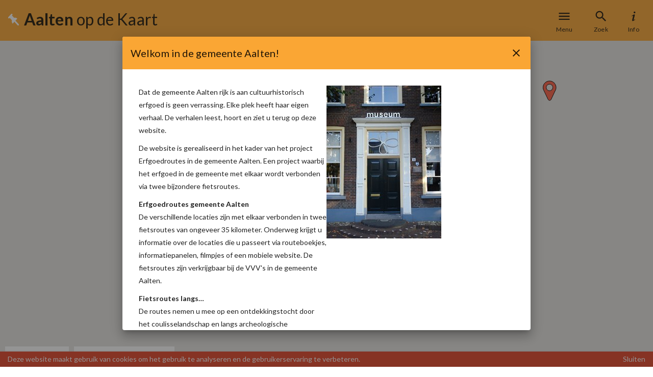

--- FILE ---
content_type: text/html; charset=utf-8
request_url: https://www.erfgoedaalten.nl/
body_size: 6312
content:


<!DOCTYPE html>

<html lang="nl" ng-app="opdekaart" ng-controller="companyController">

<head>
    <base href="/">
    <meta charset="utf-8">

    <title>Aalten op de Kaart</title>
    <meta name="description" content="De gemeente Aalten is rijk aan cultuurhistorisch erfgoed. Elke plek heeft zijn eigen verhaal. ">
    
    <meta name="viewport" content="width=device-width, initial-scale=1.0">

    <link href='//fonts.googleapis.com/css?family=Lato:400,300,700' rel='stylesheet' type='text/css'>

    <!-- inject:css -->
    <link rel="stylesheet" href="//css.erfgoedopdekaart.nl/dist/release-r2/style.css?rev=aa74300">
    <!-- endinject -->
    <!-- theme:css -->
<link rel="stylesheet" href="//css.erfgoedopdekaart.nl/dist/release-r2/aalten.css?rev=aa74300">
<!-- endinject -->

    <script type="text/javascript">
        var API = {
            addthis: {
                toolbarClass: 'addthis_inline_share_toolbox_tbt8'
            },
            company: {
                detail: '/umbraco/Api/Company/GetDetail'
            },
            pointofinterest: {
                detail: '/umbraco/Api/PointOfInterest/GetDetail',
                list: '/umbraco/Api/PointOfInterest/GetList',
                photos: '/umbraco/Api/PointOfInterest/GetPhotos',
                moreinfo: '/umbraco/Api/PointOfInterest/GetMoreInfo',
                media: '/umbraco/Api/PointOfInterest/GetMedia',
                audio: '/umbraco/Api/PointOfInterest/GetAudio',
                initialMarkers: '/umbraco/Api/PointOfInterest/GetInitialMarkers',
                detailExternalSource: '/umbraco/Api/PointOfInterest/GetDetailExternalSource',
                listExternalSource: '/umbraco/Api/PointOfInterest/GetListExternalSource',
                searchresults: '/umbraco/Api/PointOfInterest/GetSearchResults',
                imagelibrary: '/umbraco/Api/PointOfInterest/GetImageLibrary'
            },
            category: {
                detail: '/umbraco/Api/Category/GetDetail',
                list: '/umbraco/Api/Category/GetList',
                listExternalSource: '/umbraco/Api/Category/GetListExternalSource'
            },
            mapoverlay: {
                list: '/umbraco/Api/MapOverlay/GetList'
            },
            routeofinterest: {
                list: '/umbraco/Api/RouteOfInterest/GetList',
                detail: '/umbraco/Api/RouteOfInterest/GetDetail'
            },
            contextmenu: {
                detail: '/umbraco/Api/ContextMenu/GetDetail'
            },
            breadcrumbs: {
                detail: '/umbraco/Api/Breadcrumbs/GetDetail'
            },
            info: {
                detail: '/umbraco/Api/Info/GetDetail'
            },
            email: {
                suggestion: '/umbraco/Api/Email/GetEmailSuggestion',
                postSuggestion: '/umbraco/Api/Email/PostEmailSuggestion'
            },
            mainMenu: {
                detail: '/umbraco/Api/MainMenu/GetDetail'
            },
            print: {
                route: '/umbraco/Surface/IframeSurface/PrintableRoutes'
            }
        };

        var PointOfInterestTabsConversions = {"Audio":"Audio","Afbeeldingen":"Images","Media":"Media","MeerInfo":"MoreInfo","Fotogroep":"PhotoGroup","Doorverwijzing":"Reference","Zoekresultaat":"SearchResults","Beeldbank":"ImageLibrary"};
    </script>
</head>

<body>
    <div class="main" ui-view="mainContainer"></div>

    <div class="cookie-bar" ng-controller="companyController">
    <div class="container-fluid">
        <div class="row">
            <div class="col-sm-12 col-md-10 cookie-message" ng-bind-html="cookieMessage">
            </div>
            <div class="col-sm-12 col-md-2 cookie-button">
                <a class="my-close-button" href="#">Sluiten</a>
            </div>
        </div>
    </div>
</div>
;

    <!-- inject:js -->
    <script src="//js.erfgoedopdekaart.nl/dist/release-r2/default.theme.js?rev=aa74300"></script>
    <script src="//js.erfgoedopdekaart.nl/dist/release-r2/app.js?rev=aa74300"></script>
    <!-- endinject -->
    <!-- theme:js -->
    <script src="//js.erfgoedopdekaart.nl/dist/release-r2/aalten.theme.js"></script>
    <!-- endinject -->

    <script src="//maps.google.com/maps/api/js?v=3.37&libraries=geometry&key=AIzaSyDY4YJ69GTa8gzTXCSO7FJ5xHFtoeSNa2k"></script>

    


    <script>
        function gaSafe(arg1, arg2, arg3, arg4, arg5, arg6, arg7){
            if(ga){
                ga(arg1, arg2, arg3, arg4, arg5, arg6, arg7);
            }
        }

        (function (i, s, o, g, r, a, m) {
            i['GoogleAnalyticsObject'] = r; i[r] = i[r] || function () {
                (i[r].q = i[r].q || []).push(arguments)
            }, i[r].l = 1 * new Date(); a = s.createElement(o),
                m = s.getElementsByTagName(o)[0]; a.async = 1; a.src = g; m.parentNode.insertBefore(a, m)
        })(window, document, 'script', '//www.google-analytics.com/analytics.js', 'ga');

        function initializeGTM(key){
            ga('create', key, 'auto');
            ga('set', 'forceSSL', true);
            ga('set', 'anonymizeIp', true);
            ga('send', 'pageview');
        }

        window.fbAsyncInit = function() {
            FB.init({
                appId: '379234945742845',
                xfbml      : true,
                version    : 'v2.8'
            });
            FB.AppEvents.logPageView();
        };

        (function(d, s, id){
            var js, fjs = d.getElementsByTagName(s)[0];
            if (d.getElementById(id)) {return;}
            js = d.createElement(s); js.id = id;
            js.src = "//connect.facebook.net/en_US/sdk.js";
            fjs.parentNode.insertBefore(js, fjs);
        }(document, 'script', 'facebook-jssdk'));

    </script>
    <!-- youtube iframe api -->
    <script type="text/javascript" src="//www.youtube.com/iframe_api"></script>
    <!-- Go to www.addthis.com/dashboard to customize your tools -->
    <script type="text/javascript" src="//s7.addthis.com/js/300/addthis_widget.js?pubid=ra-588a1f5952d5201d&async=1"></script>
    <!-- must use ng-scrollbars or else IE11 won't know what to do with drag events -->
    <div style="display: none;" ng-scrollbars></div>
</body>
</html>

--- FILE ---
content_type: text/css
request_url: https://css.erfgoedopdekaart.nl/dist/release-r2/aalten.css?rev=aa74300
body_size: 293
content:
.background-primary{background-color:#e44429 !important;color:#fff !important}.background-primary ::-webkit-input-placeholder{color:#fff;font-size:14px;-webkit-text-fill-color:#fff}.background-primary :-moz-placeholder{color:#fff;font-size:14px;-webkit-text-fill-color:#fff}.background-primary ::-moz-placeholder{color:#fff;font-size:14px;-webkit-text-fill-color:#fff}.background-primary :-ms-input-placeholder{color:#fff;font-size:14px;-webkit-text-fill-color:#fff}.background-primary md-icon{color:#fff !important}.background-primary .md-input,.background-primary .md-input-focused .md-input{border-bottom:0.5px solid #fff !important}.background-primary .md-input::-ms-clear{display:none}.background-primary input,.background-primary textarea,.background-primary .md-input,.background-primary md-input-container.md-main-theme .md-input{color:#fff;text-shadow:0px 0px 0px #fff;-webkit-text-fill-color:transparent}.background-primary-inverse{background-color:#fff !important;color:#e44429 !important}.background-primary-inverse ::-webkit-input-placeholder{color:#e44429;font-size:14px;-webkit-text-fill-color:#e44429}.background-primary-inverse :-moz-placeholder{color:#e44429;font-size:14px;-webkit-text-fill-color:#e44429}.background-primary-inverse ::-moz-placeholder{color:#e44429;font-size:14px;-webkit-text-fill-color:#e44429}.background-primary-inverse :-ms-input-placeholder{color:#e44429;font-size:14px;-webkit-text-fill-color:#e44429}.background-primary-inverse md-icon{color:#e44429 !important}.background-primary-inverse .md-input,.background-primary-inverse .md-input-focused .md-input{border-bottom:0.5px solid #e44429 !important}.background-primary-inverse .md-input::-ms-clear{display:none}.background-primary-inverse input,.background-primary-inverse textarea,.background-primary-inverse .md-input,.background-primary-inverse md-input-container.md-main-theme .md-input{color:#e44429;text-shadow:0px 0px 0px #e44429;-webkit-text-fill-color:transparent}.background-dark{background-color:#342a26 !important;color:#c2c0be !important}.background-dark ::-webkit-input-placeholder{color:#c2c0be;font-size:14px;-webkit-text-fill-color:#c2c0be}.background-dark :-moz-placeholder{color:#c2c0be;font-size:14px;-webkit-text-fill-color:#c2c0be}.background-dark ::-moz-placeholder{color:#c2c0be;font-size:14px;-webkit-text-fill-color:#c2c0be}.background-dark :-ms-input-placeholder{color:#c2c0be;font-size:14px;-webkit-text-fill-color:#c2c0be}.background-dark md-icon{color:#c2c0be !important}.background-dark .md-input,.background-dark .md-input-focused .md-input{border-bottom:0.5px solid #c2c0be !important}.background-dark .md-input::-ms-clear{display:none}.background-dark input,.background-dark textarea,.background-dark .md-input,.background-dark md-input-container.md-main-theme .md-input{color:#c2c0be;text-shadow:0px 0px 0px #c2c0be;-webkit-text-fill-color:transparent}.background-dark-inverse{background-color:#c2c0be !important;color:#342a26 !important}.background-dark-inverse ::-webkit-input-placeholder{color:#342a26;font-size:14px;-webkit-text-fill-color:#342a26}.background-dark-inverse :-moz-placeholder{color:#342a26;font-size:14px;-webkit-text-fill-color:#342a26}.background-dark-inverse ::-moz-placeholder{color:#342a26;font-size:14px;-webkit-text-fill-color:#342a26}.background-dark-inverse :-ms-input-placeholder{color:#342a26;font-size:14px;-webkit-text-fill-color:#342a26}.background-dark-inverse md-icon{color:#342a26 !important}.background-dark-inverse .md-input,.background-dark-inverse .md-input-focused .md-input{border-bottom:0.5px solid #342a26 !important}.background-dark-inverse .md-input::-ms-clear{display:none}.background-dark-inverse input,.background-dark-inverse textarea,.background-dark-inverse .md-input,.background-dark-inverse md-input-container.md-main-theme .md-input{color:#342a26;text-shadow:0px 0px 0px #342a26;-webkit-text-fill-color:transparent}.color-primary{color:#e44429 !important}img.poi-route-img{float:right;max-height:300px;margin-left:30px}img.poi-route-img.fixed-200{height:200px}.asg-image .toForward button,.asg-image .toBackward button{background-color:#fbb352 !important;color:#fff !important}.asg-image .toForward button:hover,.asg-image .toBackward button:hover{background-color:#fa9d20 !important}.asg-modal .buttons button{background-color:#fbb352 !important;color:#fff !important}.asg-modal .buttons button:hover{background-color:#fa9d20 !important}.sidebar.md-sidenav-right .sidebar-toolbar md-icon{fill:#fff}


--- FILE ---
content_type: application/javascript
request_url: https://js.erfgoedopdekaart.nl/dist/release-r2/aalten.theme.js
body_size: -70
content:
/* aalten THEME */

window.loadedTheme = {
    main: {
        '50': '#fef4e7',
        '100': '#fee4c2',
        '200': '#fdd39a',
        '300': '#fcc171',
        '400': '#fbb352',
        '500': '#faa634',
        '600': '#f99e2f',
        '700': '#f99527',
        '800': '#f88b21',
        '900': '#f67b15',
        'A100': '#ffffff',
        'A200': '#fff8f2',
        'A400': '#ffdabf',
        'A700': '#ffcba6',
        'lightGray': '#4f4f4f',
        'darkGray': '#342a26',
        'contrastDefaultColor': 'light',
        'contrastDarkColors': '50 100 200 300 400 500 600 700 800 900 A100 A200 A400 A700'
    },
    alt: {
        '50': '#ffffff',
        '100': '#f9d6d1',
        '200': '#f3ab9f',
        '300': '#eb735f',
        '400': '#e75c44',
        '500': '#e44429',
        '600': '#d4351b',
        '700': '#b82f17',
        '800': '#4f4f4f',
        '900': '#342a26',
        'A100': '#ffffff',
        'A200': '#f9d6d1',
        'A400': '#e75c44',
        'A700': '#b82f17',
        'lightGray': '#4f4f4f',
        'darkGray': '#342a26',
        'contrastDefaultColor': 'light',
        'contrastDarkColors': '50 100 200 300 400 A100 A200 A400'
    }
}

--- FILE ---
content_type: text/plain
request_url: https://www.google-analytics.com/j/collect?v=1&_v=j102&aip=1&a=1466834495&t=pageview&_s=1&dl=https%3A%2F%2Fwww.erfgoedaalten.nl%2F&ul=en-us%40posix&dt=Aalten%20op%20de%20Kaart&sr=1280x720&vp=1280x720&_u=aEBAAUABAAAAACAAI~&jid=1809405204&gjid=1359578587&cid=1983747038.1763112008&tid=UA-37516896-1&_gid=1048634200.1763112008&_r=1&_slc=1&z=646449727
body_size: -451
content:
2,cG-8CKXBKM43G

--- FILE ---
content_type: image/svg+xml
request_url: https://www.erfgoedaalten.nl/images/mdi.svg
body_size: 533390
content:
<svg><defs><g id="access-point"><path d="M4.93,4.93C3.12,6.74 2,9.24 2,12C2,14.76 3.12,17.26 4.93,19.07L6.34,17.66C4.89,16.22 4,14.22 4,12C4,9.79 4.89,7.78 6.34,6.34L4.93,4.93M19.07,4.93L17.66,6.34C19.11,7.78 20,9.79 20,12C20,14.22 19.11,16.22 17.66,17.66L19.07,19.07C20.88,17.26 22,14.76 22,12C22,9.24 20.88,6.74 19.07,4.93M7.76,7.76C6.67,8.85 6,10.35 6,12C6,13.65 6.67,15.15 7.76,16.24L9.17,14.83C8.45,14.11 8,13.11 8,12C8,10.89 8.45,9.89 9.17,9.17L7.76,7.76M16.24,7.76L14.83,9.17C15.55,9.89 16,10.89 16,12C16,13.11 15.55,14.11 14.83,14.83L16.24,16.24C17.33,15.15 18,13.65 18,12C18,10.35 17.33,8.85 16.24,7.76M12,10A2,2 0 0,0 10,12A2,2 0 0,0 12,14A2,2 0 0,0 14,12A2,2 0 0,0 12,10Z" /></g><g id="access-point-network"><path d="M4.93,2.93C3.12,4.74 2,7.24 2,10C2,12.76 3.12,15.26 4.93,17.07L6.34,15.66C4.89,14.22 4,12.22 4,10C4,7.79 4.89,5.78 6.34,4.34L4.93,2.93M19.07,2.93L17.66,4.34C19.11,5.78 20,7.79 20,10C20,12.22 19.11,14.22 17.66,15.66L19.07,17.07C20.88,15.26 22,12.76 22,10C22,7.24 20.88,4.74 19.07,2.93M7.76,5.76C6.67,6.85 6,8.35 6,10C6,11.65 6.67,13.15 7.76,14.24L9.17,12.83C8.45,12.11 8,11.11 8,10C8,8.89 8.45,7.89 9.17,7.17L7.76,5.76M16.24,5.76L14.83,7.17C15.55,7.89 16,8.89 16,10C16,11.11 15.55,12.11 14.83,12.83L16.24,14.24C17.33,13.15 18,11.65 18,10C18,8.35 17.33,6.85 16.24,5.76M12,8A2,2 0 0,0 10,10A2,2 0 0,0 12,12A2,2 0 0,0 14,10A2,2 0 0,0 12,8M11,14V18H10A1,1 0 0,0 9,19H2V21H9A1,1 0 0,0 10,22H14A1,1 0 0,0 15,21H22V19H15A1,1 0 0,0 14,18H13V14H11Z" /></g><g id="account"><path d="M12,4A4,4 0 0,1 16,8A4,4 0 0,1 12,12A4,4 0 0,1 8,8A4,4 0 0,1 12,4M12,14C16.42,14 20,15.79 20,18V20H4V18C4,15.79 7.58,14 12,14Z" /></g><g id="account-alert"><path d="M10,4A4,4 0 0,1 14,8A4,4 0 0,1 10,12A4,4 0 0,1 6,8A4,4 0 0,1 10,4M10,14C14.42,14 18,15.79 18,18V20H2V18C2,15.79 5.58,14 10,14M20,12V7H22V12H20M20,16V14H22V16H20Z" /></g><g id="account-box"><path d="M6,17C6,15 10,13.9 12,13.9C14,13.9 18,15 18,17V18H6M15,9A3,3 0 0,1 12,12A3,3 0 0,1 9,9A3,3 0 0,1 12,6A3,3 0 0,1 15,9M3,5V19A2,2 0 0,0 5,21H19A2,2 0 0,0 21,19V5A2,2 0 0,0 19,3H5C3.89,3 3,3.9 3,5Z" /></g><g id="account-box-outline"><path d="M19,19H5V5H19M19,3H5A2,2 0 0,0 3,5V19A2,2 0 0,0 5,21H19A2,2 0 0,0 21,19V5C21,3.89 20.1,3 19,3M16.5,16.25C16.5,14.75 13.5,14 12,14C10.5,14 7.5,14.75 7.5,16.25V17H16.5M12,12.25A2.25,2.25 0 0,0 14.25,10A2.25,2.25 0 0,0 12,7.75A2.25,2.25 0 0,0 9.75,10A2.25,2.25 0 0,0 12,12.25Z" /></g><g id="account-card-details"><path d="M2,3H22C23.05,3 24,3.95 24,5V19C24,20.05 23.05,21 22,21H2C0.95,21 0,20.05 0,19V5C0,3.95 0.95,3 2,3M14,6V7H22V6H14M14,8V9H21.5L22,9V8H14M14,10V11H21V10H14M8,13.91C6,13.91 2,15 2,17V18H14V17C14,15 10,13.91 8,13.91M8,6A3,3 0 0,0 5,9A3,3 0 0,0 8,12A3,3 0 0,0 11,9A3,3 0 0,0 8,6Z" /></g><g id="account-check"><path d="M9,5A3.5,3.5 0 0,1 12.5,8.5A3.5,3.5 0 0,1 9,12A3.5,3.5 0 0,1 5.5,8.5A3.5,3.5 0 0,1 9,5M9,13.75C12.87,13.75 16,15.32 16,17.25V19H2V17.25C2,15.32 5.13,13.75 9,13.75M17,12.66L14.25,9.66L15.41,8.5L17,10.09L20.59,6.5L21.75,7.91L17,12.66Z" /></g><g id="account-circle"><path d="M12,19.2C9.5,19.2 7.29,17.92 6,16C6.03,14 10,12.9 12,12.9C14,12.9 17.97,14 18,16C16.71,17.92 14.5,19.2 12,19.2M12,5A3,3 0 0,1 15,8A3,3 0 0,1 12,11A3,3 0 0,1 9,8A3,3 0 0,1 12,5M12,2A10,10 0 0,0 2,12A10,10 0 0,0 12,22A10,10 0 0,0 22,12C22,6.47 17.5,2 12,2Z" /></g><g id="account-convert"><path d="M7.5,21.5L8.85,20.16L12.66,23.97L12,24C5.71,24 0.56,19.16 0.05,13H1.55C1.91,16.76 4.25,19.94 7.5,21.5M16.5,2.5L15.15,3.84L11.34,0.03L12,0C18.29,0 23.44,4.84 23.95,11H22.45C22.09,7.24 19.75,4.07 16.5,2.5M6,17C6,15 10,13.9 12,13.9C14,13.9 18,15 18,17V18H6V17M15,9A3,3 0 0,1 12,12A3,3 0 0,1 9,9A3,3 0 0,1 12,6A3,3 0 0,1 15,9Z" /></g><g id="account-key"><path d="M11,10V12H10V14H8V12H5.83C5.42,13.17 4.31,14 3,14A3,3 0 0,1 0,11A3,3 0 0,1 3,8C4.31,8 5.42,8.83 5.83,10H11M3,10A1,1 0 0,0 2,11A1,1 0 0,0 3,12A1,1 0 0,0 4,11A1,1 0 0,0 3,10M16,14C18.67,14 24,15.34 24,18V20H8V18C8,15.34 13.33,14 16,14M16,12A4,4 0 0,1 12,8A4,4 0 0,1 16,4A4,4 0 0,1 20,8A4,4 0 0,1 16,12Z" /></g><g id="account-location"><path d="M18,16H6V15.1C6,13.1 10,12 12,12C14,12 18,13.1 18,15.1M12,5.3C13.5,5.3 14.7,6.5 14.7,8C14.7,9.5 13.5,10.7 12,10.7C10.5,10.7 9.3,9.5 9.3,8C9.3,6.5 10.5,5.3 12,5.3M19,2H5C3.89,2 3,2.89 3,4V18A2,2 0 0,0 5,20H9L12,23L15,20H19A2,2 0 0,0 21,18V4C21,2.89 20.1,2 19,2Z" /></g><g id="account-minus"><path d="M15,14C12.33,14 7,15.33 7,18V20H23V18C23,15.33 17.67,14 15,14M1,10V12H9V10M15,12A4,4 0 0,0 19,8A4,4 0 0,0 15,4A4,4 0 0,0 11,8A4,4 0 0,0 15,12Z" /></g><g id="account-multiple"><path d="M16,13C15.71,13 15.38,13 15.03,13.05C16.19,13.89 17,15 17,16.5V19H23V16.5C23,14.17 18.33,13 16,13M8,13C5.67,13 1,14.17 1,16.5V19H15V16.5C15,14.17 10.33,13 8,13M8,11A3,3 0 0,0 11,8A3,3 0 0,0 8,5A3,3 0 0,0 5,8A3,3 0 0,0 8,11M16,11A3,3 0 0,0 19,8A3,3 0 0,0 16,5A3,3 0 0,0 13,8A3,3 0 0,0 16,11Z" /></g><g id="account-multiple-minus"><path d="M13,13C11,13 7,14 7,16V18H19V16C19,14 15,13 13,13M19.62,13.16C20.45,13.88 21,14.82 21,16V18H24V16C24,14.46 21.63,13.5 19.62,13.16M13,11A3,3 0 0,0 16,8A3,3 0 0,0 13,5A3,3 0 0,0 10,8A3,3 0 0,0 13,11M18,11A3,3 0 0,0 21,8A3,3 0 0,0 18,5C17.68,5 17.37,5.05 17.08,5.14C17.65,5.95 18,6.94 18,8C18,9.06 17.65,10.04 17.08,10.85C17.37,10.95 17.68,11 18,11M8,10H0V12H8V10Z" /></g><g id="account-multiple-outline"><path d="M16.5,6.5A2,2 0 0,1 18.5,8.5A2,2 0 0,1 16.5,10.5A2,2 0 0,1 14.5,8.5A2,2 0 0,1 16.5,6.5M16.5,12A3.5,3.5 0 0,0 20,8.5A3.5,3.5 0 0,0 16.5,5A3.5,3.5 0 0,0 13,8.5A3.5,3.5 0 0,0 16.5,12M7.5,6.5A2,2 0 0,1 9.5,8.5A2,2 0 0,1 7.5,10.5A2,2 0 0,1 5.5,8.5A2,2 0 0,1 7.5,6.5M7.5,12A3.5,3.5 0 0,0 11,8.5A3.5,3.5 0 0,0 7.5,5A3.5,3.5 0 0,0 4,8.5A3.5,3.5 0 0,0 7.5,12M21.5,17.5H14V16.25C14,15.79 13.8,15.39 13.5,15.03C14.36,14.73 15.44,14.5 16.5,14.5C18.94,14.5 21.5,15.71 21.5,16.25M12.5,17.5H2.5V16.25C2.5,15.71 5.06,14.5 7.5,14.5C9.94,14.5 12.5,15.71 12.5,16.25M16.5,13C15.3,13 13.43,13.34 12,14C10.57,13.33 8.7,13 7.5,13C5.33,13 1,14.08 1,16.25V19H23V16.25C23,14.08 18.67,13 16.5,13Z" /></g><g id="account-multiple-plus"><path d="M13,13C11,13 7,14 7,16V18H19V16C19,14 15,13 13,13M19.62,13.16C20.45,13.88 21,14.82 21,16V18H24V16C24,14.46 21.63,13.5 19.62,13.16M13,11A3,3 0 0,0 16,8A3,3 0 0,0 13,5A3,3 0 0,0 10,8A3,3 0 0,0 13,11M18,11A3,3 0 0,0 21,8A3,3 0 0,0 18,5C17.68,5 17.37,5.05 17.08,5.14C17.65,5.95 18,6.94 18,8C18,9.06 17.65,10.04 17.08,10.85C17.37,10.95 17.68,11 18,11M8,10H5V7H3V10H0V12H3V15H5V12H8V10Z" /></g><g id="account-network"><path d="M13,16V18H14A1,1 0 0,1 15,19H22V21H15A1,1 0 0,1 14,22H10A1,1 0 0,1 9,21H2V19H9A1,1 0 0,1 10,18H11V16H5V14.5C5,12.57 8.13,11 12,11C15.87,11 19,12.57 19,14.5V16H13M12,2A3.5,3.5 0 0,1 15.5,5.5A3.5,3.5 0 0,1 12,9A3.5,3.5 0 0,1 8.5,5.5A3.5,3.5 0 0,1 12,2Z" /></g><g id="account-off"><path d="M12,4A4,4 0 0,1 16,8C16,9.95 14.6,11.58 12.75,11.93L8.07,7.25C8.42,5.4 10.05,4 12,4M12.28,14L18.28,20L20,21.72L18.73,23L15.73,20H4V18C4,16.16 6.5,14.61 9.87,14.14L2.78,7.05L4.05,5.78L12.28,14M20,18V19.18L15.14,14.32C18,14.93 20,16.35 20,18Z" /></g><g id="account-outline"><path d="M12,13C9.33,13 4,14.33 4,17V20H20V17C20,14.33 14.67,13 12,13M12,4A4,4 0 0,0 8,8A4,4 0 0,0 12,12A4,4 0 0,0 16,8A4,4 0 0,0 12,4M12,14.9C14.97,14.9 18.1,16.36 18.1,17V18.1H5.9V17C5.9,16.36 9,14.9 12,14.9M12,5.9A2.1,2.1 0 0,1 14.1,8A2.1,2.1 0 0,1 12,10.1A2.1,2.1 0 0,1 9.9,8A2.1,2.1 0 0,1 12,5.9Z" /></g><g id="account-plus"><path d="M15,14C12.33,14 7,15.33 7,18V20H23V18C23,15.33 17.67,14 15,14M6,10V7H4V10H1V12H4V15H6V12H9V10M15,12A4,4 0 0,0 19,8A4,4 0 0,0 15,4A4,4 0 0,0 11,8A4,4 0 0,0 15,12Z" /></g><g id="account-remove"><path d="M15,14C17.67,14 23,15.33 23,18V20H7V18C7,15.33 12.33,14 15,14M15,12A4,4 0 0,1 11,8A4,4 0 0,1 15,4A4,4 0 0,1 19,8A4,4 0 0,1 15,12M5,9.59L7.12,7.46L8.54,8.88L6.41,11L8.54,13.12L7.12,14.54L5,12.41L2.88,14.54L1.46,13.12L3.59,11L1.46,8.88L2.88,7.46L5,9.59Z" /></g><g id="account-search"><path d="M9.5,3A6.5,6.5 0 0,1 16,9.5C16,11.11 15.41,12.59 14.43,13.73L14.71,14H15.5L20.5,19L19,20.5L14,15.5V14.71L13.73,14.43C12.59,15.41 11.11,16 9.5,16A6.5,6.5 0 0,1 3,9.5A6.5,6.5 0 0,1 9.5,3M9.5,14C11.11,14 12.5,13.15 13.32,11.88C12.5,10.75 11.11,10 9.5,10C7.89,10 6.5,10.75 5.68,11.88C6.5,13.15 7.89,14 9.5,14M9.5,5A1.75,1.75 0 0,0 7.75,6.75A1.75,1.75 0 0,0 9.5,8.5A1.75,1.75 0 0,0 11.25,6.75A1.75,1.75 0 0,0 9.5,5Z" /></g><g id="account-settings"><path d="M12,4A4,4 0 0,1 16,8A4,4 0 0,1 12,12A4,4 0 0,1 8,8A4,4 0 0,1 12,4M12,14C16.42,14 20,15.79 20,18V20H4V18C4,15.79 7.58,14 12,14M7,22H9V24H7V22M11,22H13V24H11V22M15,22H17V24H15V22Z" /></g><g id="account-settings-variant"><path d="M9,4A4,4 0 0,0 5,8A4,4 0 0,0 9,12A4,4 0 0,0 13,8A4,4 0 0,0 9,4M9,14C6.33,14 1,15.33 1,18V20H12.08C12.03,19.67 12,19.34 12,19C12,17.5 12.5,16 13.41,14.8C11.88,14.28 10.18,14 9,14M18,14C17.87,14 17.76,14.09 17.74,14.21L17.55,15.53C17.25,15.66 16.96,15.82 16.7,16L15.46,15.5C15.35,15.5 15.22,15.5 15.15,15.63L14.15,17.36C14.09,17.47 14.11,17.6 14.21,17.68L15.27,18.5C15.25,18.67 15.24,18.83 15.24,19C15.24,19.17 15.25,19.33 15.27,19.5L14.21,20.32C14.12,20.4 14.09,20.53 14.15,20.64L15.15,22.37C15.21,22.5 15.34,22.5 15.46,22.5L16.7,22C16.96,22.18 17.24,22.35 17.55,22.47L17.74,23.79C17.76,23.91 17.86,24 18,24H20C20.11,24 20.22,23.91 20.24,23.79L20.43,22.47C20.73,22.34 21,22.18 21.27,22L22.5,22.5C22.63,22.5 22.76,22.5 22.83,22.37L23.83,20.64C23.89,20.53 23.86,20.4 23.77,20.32L22.7,19.5C22.72,19.33 22.74,19.17 22.74,19C22.74,18.83 22.73,18.67 22.7,18.5L23.76,17.68C23.85,17.6 23.88,17.47 23.82,17.36L22.82,15.63C22.76,15.5 22.63,15.5 22.5,15.5L21.27,16C21,15.82 20.73,15.65 20.42,15.53L20.23,14.21C20.22,14.09 20.11,14 20,14M19,17.5A1.5,1.5 0 0,1 20.5,19A1.5,1.5 0 0,1 19,20.5C18.16,20.5 17.5,19.83 17.5,19A1.5,1.5 0 0,1 19,17.5Z" /></g><g id="account-star"><path d="M15,14C12.33,14 7,15.33 7,18V20H23V18C23,15.33 17.67,14 15,14M15,12A4,4 0 0,0 19,8A4,4 0 0,0 15,4A4,4 0 0,0 11,8A4,4 0 0,0 15,12M5,13.28L7.45,14.77L6.8,11.96L9,10.08L6.11,9.83L5,7.19L3.87,9.83L1,10.08L3.18,11.96L2.5,14.77L5,13.28Z" /></g><g id="account-star-variant"><path d="M9,14C11.67,14 17,15.33 17,18V20H1V18C1,15.33 6.33,14 9,14M9,12A4,4 0 0,1 5,8A4,4 0 0,1 9,4A4,4 0 0,1 13,8A4,4 0 0,1 9,12M19,13.28L16.54,14.77L17.2,11.96L15,10.08L17.89,9.83L19,7.19L20.13,9.83L23,10.08L20.82,11.96L21.5,14.77L19,13.28Z" /></g><g id="account-switch"><path d="M16,9C18.33,9 23,10.17 23,12.5V15H17V12.5C17,11 16.19,9.89 15.04,9.05L16,9M8,9C10.33,9 15,10.17 15,12.5V15H1V12.5C1,10.17 5.67,9 8,9M8,7A3,3 0 0,1 5,4A3,3 0 0,1 8,1A3,3 0 0,1 11,4A3,3 0 0,1 8,7M16,7A3,3 0 0,1 13,4A3,3 0 0,1 16,1A3,3 0 0,1 19,4A3,3 0 0,1 16,7M9,16.75V19H15V16.75L18.25,20L15,23.25V21H9V23.25L5.75,20L9,16.75Z" /></g><g id="adjust"><path d="M12,2A10,10 0 0,0 2,12A10,10 0 0,0 12,22A10,10 0 0,0 22,12A10,10 0 0,0 12,2M12,20C7.59,20 4,16.41 4,12C4,7.59 7.59,4 12,4C16.41,4 20,7.59 20,12C20,16.41 16.41,20 12,20M15,12A3,3 0 0,1 12,15A3,3 0 0,1 9,12A3,3 0 0,1 12,9A3,3 0 0,1 15,12Z" /></g><g id="air-conditioner"><path d="M6.59,0.66C8.93,-1.15 11.47,1.06 12.04,4.5C12.47,4.5 12.89,4.62 13.27,4.84C13.79,4.24 14.25,3.42 14.07,2.5C13.65,0.35 16.06,-1.39 18.35,1.58C20.16,3.92 17.95,6.46 14.5,7.03C14.5,7.46 14.39,7.89 14.16,8.27C14.76,8.78 15.58,9.24 16.5,9.06C18.63,8.64 20.38,11.04 17.41,13.34C15.07,15.15 12.53,12.94 11.96,9.5C11.53,9.5 11.11,9.37 10.74,9.15C10.22,9.75 9.75,10.58 9.93,11.5C10.35,13.64 7.94,15.39 5.65,12.42C3.83,10.07 6.05,7.53 9.5,6.97C9.5,6.54 9.63,6.12 9.85,5.74C9.25,5.23 8.43,4.76 7.5,4.94C5.37,5.36 3.62,2.96 6.59,0.66M5,16H7A2,2 0 0,1 9,18V24H7V22H5V24H3V18A2,2 0 0,1 5,16M5,18V20H7V18H5M12.93,16H15L12.07,24H10L12.93,16M18,16H21V18H18V22H21V24H18A2,2 0 0,1 16,22V18A2,2 0 0,1 18,16Z" /></g><g id="airballoon"><path d="M11,23A2,2 0 0,1 9,21V19H15V21A2,2 0 0,1 13,23H11M12,1C12.71,1 13.39,1.09 14.05,1.26C15.22,2.83 16,5.71 16,9C16,11.28 15.62,13.37 15,16A2,2 0 0,1 13,18H11A2,2 0 0,1 9,16C8.38,13.37 8,11.28 8,9C8,5.71 8.78,2.83 9.95,1.26C10.61,1.09 11.29,1 12,1M20,8C20,11.18 18.15,15.92 15.46,17.21C16.41,15.39 17,11.83 17,9C17,6.17 16.41,3.61 15.46,1.79C18.15,3.08 20,4.82 20,8M4,8C4,4.82 5.85,3.08 8.54,1.79C7.59,3.61 7,6.17 7,9C7,11.83 7.59,15.39 8.54,17.21C5.85,15.92 4,11.18 4,8Z" /></g><g id="airplane"><path d="M21,16V14L13,9V3.5A1.5,1.5 0 0,0 11.5,2A1.5,1.5 0 0,0 10,3.5V9L2,14V16L10,13.5V19L8,20.5V22L11.5,21L15,22V20.5L13,19V13.5L21,16Z" /></g><g id="airplane-landing"><path d="M2.5,19H21.5V21H2.5V19M9.68,13.27L14.03,14.43L19.34,15.85C20.14,16.06 20.96,15.59 21.18,14.79C21.39,14 20.92,13.17 20.12,12.95L14.81,11.53L12.05,2.5L10.12,2V10.28L5.15,8.95L4.22,6.63L2.77,6.24V11.41L4.37,11.84L9.68,13.27Z" /></g><g id="airplane-off"><path d="M3.15,5.27L8.13,10.26L2.15,14V16L10.15,13.5V19L8.15,20.5V22L11.65,21L15.15,22V20.5L13.15,19V15.27L18.87,21L20.15,19.73L4.42,4M13.15,9V3.5A1.5,1.5 0 0,0 11.65,2A1.5,1.5 0 0,0 10.15,3.5V7.18L17.97,15L21.15,16V14L13.15,9Z" /></g><g id="airplane-takeoff"><path d="M2.5,19H21.5V21H2.5V19M22.07,9.64C21.86,8.84 21.03,8.36 20.23,8.58L14.92,10L8,3.57L6.09,4.08L10.23,11.25L5.26,12.58L3.29,11.04L1.84,11.43L3.66,14.59L4.43,15.92L6.03,15.5L11.34,14.07L15.69,12.91L21,11.5C21.81,11.26 22.28,10.44 22.07,9.64Z" /></g><g id="airplay"><path d="M6,22H18L12,16M21,3H3A2,2 0 0,0 1,5V17A2,2 0 0,0 3,19H7V17H3V5H21V17H17V19H21A2,2 0 0,0 23,17V5A2,2 0 0,0 21,3Z" /></g><g id="alarm"><path d="M12,20A7,7 0 0,1 5,13A7,7 0 0,1 12,6A7,7 0 0,1 19,13A7,7 0 0,1 12,20M12,4A9,9 0 0,0 3,13A9,9 0 0,0 12,22A9,9 0 0,0 21,13A9,9 0 0,0 12,4M12.5,8H11V14L15.75,16.85L16.5,15.62L12.5,13.25V8M7.88,3.39L6.6,1.86L2,5.71L3.29,7.24L7.88,3.39M22,5.72L17.4,1.86L16.11,3.39L20.71,7.25L22,5.72Z" /></g><g id="alarm-check"><path d="M10.54,14.53L8.41,12.4L7.35,13.46L10.53,16.64L16.53,10.64L15.47,9.58L10.54,14.53M12,20A7,7 0 0,1 5,13A7,7 0 0,1 12,6A7,7 0 0,1 19,13A7,7 0 0,1 12,20M12,4A9,9 0 0,0 3,13A9,9 0 0,0 12,22A9,9 0 0,0 21,13A9,9 0 0,0 12,4M7.88,3.39L6.6,1.86L2,5.71L3.29,7.24L7.88,3.39M22,5.72L17.4,1.86L16.11,3.39L20.71,7.25L22,5.72Z" /></g><g id="alarm-multiple"><path d="M9.29,3.25L5.16,6.72L4,5.34L8.14,1.87L9.29,3.25M22,5.35L20.84,6.73L16.7,3.25L17.86,1.87L22,5.35M13,4A8,8 0 0,1 21,12A8,8 0 0,1 13,20A8,8 0 0,1 5,12A8,8 0 0,1 13,4M13,6A6,6 0 0,0 7,12A6,6 0 0,0 13,18A6,6 0 0,0 19,12A6,6 0 0,0 13,6M12,7.5H13.5V12.03L16.72,13.5L16.1,14.86L12,13V7.5M1,14C1,11.5 2.13,9.3 3.91,7.83C3.33,9.1 3,10.5 3,12L3.06,13.13L3,14C3,16.28 4.27,18.26 6.14,19.28C7.44,20.5 9.07,21.39 10.89,21.78C10.28,21.92 9.65,22 9,22A8,8 0 0,1 1,14Z" /></g><g id="alarm-off"><path d="M8,3.28L6.6,1.86L5.74,2.57L7.16,4M16.47,18.39C15.26,19.39 13.7,20 12,20A7,7 0 0,1 5,13C5,11.3 5.61,9.74 6.61,8.53M2.92,2.29L1.65,3.57L3,4.9L1.87,5.83L3.29,7.25L4.4,6.31L5.2,7.11C3.83,8.69 3,10.75 3,13A9,9 0 0,0 12,22C14.25,22 16.31,21.17 17.89,19.8L20.09,22L21.36,20.73L3.89,3.27L2.92,2.29M22,5.72L17.4,1.86L16.11,3.39L20.71,7.25L22,5.72M12,6A7,7 0 0,1 19,13C19,13.84 18.84,14.65 18.57,15.4L20.09,16.92C20.67,15.73 21,14.41 21,13A9,9 0 0,0 12,4C10.59,4 9.27,4.33 8.08,4.91L9.6,6.43C10.35,6.16 11.16,6 12,6Z" /></g><g id="alarm-plus"><path d="M13,9H11V12H8V14H11V17H13V14H16V12H13M12,20A7,7 0 0,1 5,13A7,7 0 0,1 12,6A7,7 0 0,1 19,13A7,7 0 0,1 12,20M12,4A9,9 0 0,0 3,13A9,9 0 0,0 12,22A9,9 0 0,0 21,13A9,9 0 0,0 12,4M22,5.72L17.4,1.86L16.11,3.39L20.71,7.25M7.88,3.39L6.6,1.86L2,5.71L3.29,7.24L7.88,3.39Z" /></g><g id="album"><path d="M12,11A1,1 0 0,0 11,12A1,1 0 0,0 12,13A1,1 0 0,0 13,12A1,1 0 0,0 12,11M12,16.5C9.5,16.5 7.5,14.5 7.5,12C7.5,9.5 9.5,7.5 12,7.5C14.5,7.5 16.5,9.5 16.5,12C16.5,14.5 14.5,16.5 12,16.5M12,2A10,10 0 0,0 2,12A10,10 0 0,0 12,22A10,10 0 0,0 22,12A10,10 0 0,0 12,2Z" /></g><g id="alert"><path d="M13,14H11V10H13M13,18H11V16H13M1,21H23L12,2L1,21Z" /></g><g id="alert-box"><path d="M5,3H19A2,2 0 0,1 21,5V19A2,2 0 0,1 19,21H5A2,2 0 0,1 3,19V5A2,2 0 0,1 5,3M13,13V7H11V13H13M13,17V15H11V17H13Z" /></g><g id="alert-circle"><path d="M13,13H11V7H13M13,17H11V15H13M12,2A10,10 0 0,0 2,12A10,10 0 0,0 12,22A10,10 0 0,0 22,12A10,10 0 0,0 12,2Z" /></g><g id="alert-circle-outline"><path d="M11,15H13V17H11V15M11,7H13V13H11V7M12,2C6.47,2 2,6.5 2,12A10,10 0 0,0 12,22A10,10 0 0,0 22,12A10,10 0 0,0 12,2M12,20A8,8 0 0,1 4,12A8,8 0 0,1 12,4A8,8 0 0,1 20,12A8,8 0 0,1 12,20Z" /></g><g id="alert-octagon"><path d="M13,13H11V7H13M12,17.3A1.3,1.3 0 0,1 10.7,16A1.3,1.3 0 0,1 12,14.7A1.3,1.3 0 0,1 13.3,16A1.3,1.3 0 0,1 12,17.3M15.73,3H8.27L3,8.27V15.73L8.27,21H15.73L21,15.73V8.27L15.73,3Z" /></g><g id="alert-outline"><path d="M12,2L1,21H23M12,6L19.53,19H4.47M11,10V14H13V10M11,16V18H13V16" /></g><g id="alpha"><path d="M18.08,17.8C17.62,17.93 17.21,18 16.85,18C15.65,18 14.84,17.12 14.43,15.35H14.38C13.39,17.26 12,18.21 10.25,18.21C8.94,18.21 7.89,17.72 7.1,16.73C6.31,15.74 5.92,14.5 5.92,13C5.92,11.25 6.37,9.85 7.26,8.76C8.15,7.67 9.36,7.12 10.89,7.12C11.71,7.12 12.45,7.35 13.09,7.8C13.73,8.26 14.22,8.9 14.56,9.73H14.6L15.31,7.33H17.87L15.73,12.65C15.97,13.89 16.22,14.74 16.5,15.19C16.74,15.64 17.08,15.87 17.5,15.87C17.74,15.87 17.93,15.83 18.1,15.76L18.08,17.8M13.82,12.56C13.61,11.43 13.27,10.55 12.81,9.95C12.36,9.34 11.81,9.04 11.18,9.04C10.36,9.04 9.7,9.41 9.21,10.14C8.72,10.88 8.5,11.79 8.5,12.86C8.5,13.84 8.69,14.65 9.12,15.31C9.54,15.97 10.11,16.29 10.82,16.29C11.42,16.29 11.97,16 12.46,15.45C12.96,14.88 13.37,14.05 13.7,12.96L13.82,12.56Z" /></g><g id="alphabetical"><path d="M6,11A2,2 0 0,1 8,13V17H4A2,2 0 0,1 2,15V13A2,2 0 0,1 4,11H6M4,13V15H6V13H4M20,13V15H22V17H20A2,2 0 0,1 18,15V13A2,2 0 0,1 20,11H22V13H20M12,7V11H14A2,2 0 0,1 16,13V15A2,2 0 0,1 14,17H12A2,2 0 0,1 10,15V7H12M12,15H14V13H12V15Z" /></g><g id="altimeter"><path d="M7,3V5H17V3H7M9,7V9H15V7H9M2,7.96V16.04L6.03,12L2,7.96M22.03,7.96L18,12L22.03,16.04V7.96M7,11V13H17V11H7M9,15V17H15V15H9M7,19V21H17V19H7Z" /></g><g id="amazon"><path d="M15.93,17.09C15.75,17.25 15.5,17.26 15.3,17.15C14.41,16.41 14.25,16.07 13.76,15.36C12.29,16.86 11.25,17.31 9.34,17.31C7.09,17.31 5.33,15.92 5.33,13.14C5.33,10.96 6.5,9.5 8.19,8.76C9.65,8.12 11.68,8 13.23,7.83V7.5C13.23,6.84 13.28,6.09 12.9,5.54C12.58,5.05 11.95,4.84 11.4,4.84C10.38,4.84 9.47,5.37 9.25,6.45C9.2,6.69 9,6.93 8.78,6.94L6.18,6.66C5.96,6.61 5.72,6.44 5.78,6.1C6.38,2.95 9.23,2 11.78,2C13.08,2 14.78,2.35 15.81,3.33C17.11,4.55 17,6.18 17,7.95V12.12C17,13.37 17.5,13.93 18,14.6C18.17,14.85 18.21,15.14 18,15.31L15.94,17.09H15.93M13.23,10.56V10C11.29,10 9.24,10.39 9.24,12.67C9.24,13.83 9.85,14.62 10.87,14.62C11.63,14.62 12.3,14.15 12.73,13.4C13.25,12.47 13.23,11.6 13.23,10.56M20.16,19.54C18,21.14 14.82,22 12.1,22C8.29,22 4.85,20.59 2.25,18.24C2.05,18.06 2.23,17.81 2.5,17.95C5.28,19.58 8.75,20.56 12.33,20.56C14.74,20.56 17.4,20.06 19.84,19.03C20.21,18.87 20.5,19.27 20.16,19.54M21.07,18.5C20.79,18.14 19.22,18.33 18.5,18.42C18.31,18.44 18.28,18.26 18.47,18.12C19.71,17.24 21.76,17.5 22,17.79C22.24,18.09 21.93,20.14 20.76,21.11C20.58,21.27 20.41,21.18 20.5,21C20.76,20.33 21.35,18.86 21.07,18.5Z" /></g><g id="amazon-clouddrive"><path d="M4.94,11.12C5.23,11.12 5.5,11.16 5.76,11.23C5.77,9.09 7.5,7.35 9.65,7.35C11.27,7.35 12.67,8.35 13.24,9.77C13.83,9 14.74,8.53 15.76,8.53C17.5,8.53 18.94,9.95 18.94,11.71C18.94,11.95 18.91,12.2 18.86,12.43C19.1,12.34 19.37,12.29 19.65,12.29C20.95,12.29 22,13.35 22,14.65C22,15.95 20.95,17 19.65,17C18.35,17 6.36,17 4.94,17C3.32,17 2,15.68 2,14.06C2,12.43 3.32,11.12 4.94,11.12Z" /></g><g id="ambulance"><path d="M18,18.5A1.5,1.5 0 0,0 19.5,17A1.5,1.5 0 0,0 18,15.5A1.5,1.5 0 0,0 16.5,17A1.5,1.5 0 0,0 18,18.5M19.5,9.5H17V12H21.46L19.5,9.5M6,18.5A1.5,1.5 0 0,0 7.5,17A1.5,1.5 0 0,0 6,15.5A1.5,1.5 0 0,0 4.5,17A1.5,1.5 0 0,0 6,18.5M20,8L23,12V17H21A3,3 0 0,1 18,20A3,3 0 0,1 15,17H9A3,3 0 0,1 6,20A3,3 0 0,1 3,17H1V6C1,4.89 1.89,4 3,4H17V8H20M8,6V9H5V11H8V14H10V11H13V9H10V6H8Z" /></g><g id="amplifier"><path d="M10,2H14A1,1 0 0,1 15,3H21V21H19A1,1 0 0,1 18,22A1,1 0 0,1 17,21H7A1,1 0 0,1 6,22A1,1 0 0,1 5,21H3V3H9A1,1 0 0,1 10,2M5,5V9H19V5H5M7,6A1,1 0 0,1 8,7A1,1 0 0,1 7,8A1,1 0 0,1 6,7A1,1 0 0,1 7,6M12,6H14V7H12V6M15,6H16V8H15V6M17,6H18V8H17V6M12,11A4,4 0 0,0 8,15A4,4 0 0,0 12,19A4,4 0 0,0 16,15A4,4 0 0,0 12,11M10,6A1,1 0 0,1 11,7A1,1 0 0,1 10,8A1,1 0 0,1 9,7A1,1 0 0,1 10,6Z" /></g><g id="anchor"><path d="M12,2A3,3 0 0,0 9,5C9,6.27 9.8,7.4 11,7.83V10H8V12H11V18.92C9.16,18.63 7.53,17.57 6.53,16H8V14H3V19H5V17.3C6.58,19.61 9.2,21 12,21C14.8,21 17.42,19.61 19,17.31V19H21V14H16V16H17.46C16.46,17.56 14.83,18.63 13,18.92V12H16V10H13V7.82C14.2,7.4 15,6.27 15,5A3,3 0 0,0 12,2M12,4A1,1 0 0,1 13,5A1,1 0 0,1 12,6A1,1 0 0,1 11,5A1,1 0 0,1 12,4Z" /></g><g id="android"><path d="M15,5H14V4H15M10,5H9V4H10M15.53,2.16L16.84,0.85C17.03,0.66 17.03,0.34 16.84,0.14C16.64,-0.05 16.32,-0.05 16.13,0.14L14.65,1.62C13.85,1.23 12.95,1 12,1C11.04,1 10.14,1.23 9.34,1.63L7.85,0.14C7.66,-0.05 7.34,-0.05 7.15,0.14C6.95,0.34 6.95,0.66 7.15,0.85L8.46,2.16C6.97,3.26 6,5 6,7H18C18,5 17,3.25 15.53,2.16M20.5,8A1.5,1.5 0 0,0 19,9.5V16.5A1.5,1.5 0 0,0 20.5,18A1.5,1.5 0 0,0 22,16.5V9.5A1.5,1.5 0 0,0 20.5,8M3.5,8A1.5,1.5 0 0,0 2,9.5V16.5A1.5,1.5 0 0,0 3.5,18A1.5,1.5 0 0,0 5,16.5V9.5A1.5,1.5 0 0,0 3.5,8M6,18A1,1 0 0,0 7,19H8V22.5A1.5,1.5 0 0,0 9.5,24A1.5,1.5 0 0,0 11,22.5V19H13V22.5A1.5,1.5 0 0,0 14.5,24A1.5,1.5 0 0,0 16,22.5V19H17A1,1 0 0,0 18,18V8H6V18Z" /></g><g id="android-debug-bridge"><path d="M15,9A1,1 0 0,1 14,8A1,1 0 0,1 15,7A1,1 0 0,1 16,8A1,1 0 0,1 15,9M9,9A1,1 0 0,1 8,8A1,1 0 0,1 9,7A1,1 0 0,1 10,8A1,1 0 0,1 9,9M16.12,4.37L18.22,2.27L17.4,1.44L15.09,3.75C14.16,3.28 13.11,3 12,3C10.88,3 9.84,3.28 8.91,3.75L6.6,1.44L5.78,2.27L7.88,4.37C6.14,5.64 5,7.68 5,10V11H19V10C19,7.68 17.86,5.64 16.12,4.37M5,16C5,19.86 8.13,23 12,23A7,7 0 0,0 19,16V12H5V16Z" /></g><g id="android-studio"><path d="M11,2H13V4H13.5A1.5,1.5 0 0,1 15,5.5V9L14.56,9.44L16.2,12.28C17.31,11.19 18,9.68 18,8H20C20,10.42 18.93,12.59 17.23,14.06L20.37,19.5L20.5,21.72L18.63,20.5L15.56,15.17C14.5,15.7 13.28,16 12,16C10.72,16 9.5,15.7 8.44,15.17L5.37,20.5L3.5,21.72L3.63,19.5L9.44,9.44L9,9V5.5A1.5,1.5 0 0,1 10.5,4H11V2M9.44,13.43C10.22,13.8 11.09,14 12,14C12.91,14 13.78,13.8 14.56,13.43L13.1,10.9H13.09C12.47,11.5 11.53,11.5 10.91,10.9H10.9L9.44,13.43M12,6A1,1 0 0,0 11,7A1,1 0 0,0 12,8A1,1 0 0,0 13,7A1,1 0 0,0 12,6Z" /></g><g id="animation"><path d="M4,2C2.89,2 2,2.89 2,4V14H4V4H14V2H4M8,6C6.89,6 6,6.89 6,8V18H8V8H18V6H8M12,10C10.89,10 10,10.89 10,12V20C10,21.11 10.89,22 12,22H20C21.11,22 22,21.11 22,20V12C22,10.89 21.11,10 20,10H12Z" /></g><g id="apple"><path d="M18.71,19.5C17.88,20.74 17,21.95 15.66,21.97C14.32,22 13.89,21.18 12.37,21.18C10.84,21.18 10.37,21.95 9.1,22C7.79,22.05 6.8,20.68 5.96,19.47C4.25,17 2.94,12.45 4.7,9.39C5.57,7.87 7.13,6.91 8.82,6.88C10.1,6.86 11.32,7.75 12.11,7.75C12.89,7.75 14.37,6.68 15.92,6.84C16.57,6.87 18.39,7.1 19.56,8.82C19.47,8.88 17.39,10.1 17.41,12.63C17.44,15.65 20.06,16.66 20.09,16.67C20.06,16.74 19.67,18.11 18.71,19.5M13,3.5C13.73,2.67 14.94,2.04 15.94,2C16.07,3.17 15.6,4.35 14.9,5.19C14.21,6.04 13.07,6.7 11.95,6.61C11.8,5.46 12.36,4.26 13,3.5Z" /></g><g id="apple-finder"><path d="M4,4H11.89C12.46,2.91 13.13,1.88 13.93,1L15.04,2.11C14.61,2.7 14.23,3.34 13.89,4H20A2,2 0 0,1 22,6V19A2,2 0 0,1 20,21H14.93L15.26,22.23L13.43,22.95L12.93,21H4A2,2 0 0,1 2,19V6A2,2 0 0,1 4,4M4,6V19H12.54C12.5,18.67 12.44,18.34 12.4,18C12.27,18 12.13,18 12,18C9.25,18 6.78,17.5 5.13,16.76L6.04,15.12C7,15.64 9.17,16 12,16C12.08,16 12.16,16 12.24,16C12.21,15.33 12.22,14.66 12.27,14H9C9,14 9.4,9.97 11,6H4M20,19V6H13C12.1,8.22 11.58,10.46 11.3,12H14.17C14,13.28 13.97,14.62 14.06,15.93C15.87,15.8 17.25,15.5 17.96,15.12L18.87,16.76C17.69,17.3 16.1,17.7 14.29,17.89C14.35,18.27 14.41,18.64 14.5,19H20M6,8H8V11H6V8M16,8H18V11H16V8Z" /></g><g id="apple-ios"><path d="M20,9V7H16A2,2 0 0,0 14,9V11A2,2 0 0,0 16,13H18V15H14V17H18A2,2 0 0,0 20,15V13A2,2 0 0,0 18,11H16V9M11,15H9V9H11M11,7H9A2,2 0 0,0 7,9V15A2,2 0 0,0 9,17H11A2,2 0 0,0 13,15V9A2,2 0 0,0 11,7M4,17H6V11H4M4,9H6V7H4V9Z" /></g><g id="apple-keyboard-caps"><path d="M15,14V8H17.17L12,2.83L6.83,8H9V14H15M12,0L22,10H17V16H7V10H2L12,0M7,18H17V24H7V18M15,20H9V22H15V20Z" /></g><g id="apple-keyboard-command"><path d="M6,2A4,4 0 0,1 10,6V8H14V6A4,4 0 0,1 18,2A4,4 0 0,1 22,6A4,4 0 0,1 18,10H16V14H18A4,4 0 0,1 22,18A4,4 0 0,1 18,22A4,4 0 0,1 14,18V16H10V18A4,4 0 0,1 6,22A4,4 0 0,1 2,18A4,4 0 0,1 6,14H8V10H6A4,4 0 0,1 2,6A4,4 0 0,1 6,2M16,18A2,2 0 0,0 18,20A2,2 0 0,0 20,18A2,2 0 0,0 18,16H16V18M14,10H10V14H14V10M6,16A2,2 0 0,0 4,18A2,2 0 0,0 6,20A2,2 0 0,0 8,18V16H6M8,6A2,2 0 0,0 6,4A2,2 0 0,0 4,6A2,2 0 0,0 6,8H8V6M18,8A2,2 0 0,0 20,6A2,2 0 0,0 18,4A2,2 0 0,0 16,6V8H18Z" /></g><g id="apple-keyboard-control"><path d="M19.78,11.78L18.36,13.19L12,6.83L5.64,13.19L4.22,11.78L12,4L19.78,11.78Z" /></g><g id="apple-keyboard-option"><path d="M3,4H9.11L16.15,18H21V20H14.88L7.84,6H3V4M14,4H21V6H14V4Z" /></g><g id="apple-keyboard-shift"><path d="M15,18V12H17.17L12,6.83L6.83,12H9V18H15M12,4L22,14H17V20H7V14H2L12,4Z" /></g><g id="apple-mobileme"><path d="M22,15.04C22,17.23 20.24,19 18.07,19H5.93C3.76,19 2,17.23 2,15.04C2,13.07 3.43,11.44 5.31,11.14C5.28,11 5.27,10.86 5.27,10.71C5.27,9.33 6.38,8.2 7.76,8.2C8.37,8.2 8.94,8.43 9.37,8.8C10.14,7.05 11.13,5.44 13.91,5.44C17.28,5.44 18.87,8.06 18.87,10.83C18.87,10.94 18.87,11.06 18.86,11.17C20.65,11.54 22,13.13 22,15.04Z" /></g><g id="apple-safari"><path d="M12,2A10,10 0 0,1 22,12A10,10 0 0,1 12,22A10,10 0 0,1 2,12A10,10 0 0,1 12,2M12,4A8,8 0 0,0 4,12C4,14.09 4.8,16 6.11,17.41L9.88,9.88L17.41,6.11C16,4.8 14.09,4 12,4M12,20A8,8 0 0,0 20,12C20,9.91 19.2,8 17.89,6.59L14.12,14.12L6.59,17.89C8,19.2 9.91,20 12,20M12,12L11.23,11.23L9.7,14.3L12.77,12.77L12,12M12,17.5H13V19H12V17.5M15.88,15.89L16.59,15.18L17.65,16.24L16.94,16.95L15.88,15.89M17.5,12V11H19V12H17.5M12,6.5H11V5H12V6.5M8.12,8.11L7.41,8.82L6.35,7.76L7.06,7.05L8.12,8.11M6.5,12V13H5V12H6.5Z" /></g><g id="application"><path d="M19,4C20.11,4 21,4.9 21,6V18A2,2 0 0,1 19,20H5C3.89,20 3,19.1 3,18V6A2,2 0 0,1 5,4H19M19,18V8H5V18H19Z" /></g><g id="appnet"><path d="M14.47,9.14C15.07,7.69 16.18,4.28 16.35,3.68C16.5,3.09 16.95,3 17.2,3H19.25C19.59,3 19.78,3.26 19.7,3.68C17.55,11.27 16.09,13.5 16.09,14C16.09,15.28 17.46,17.67 18.74,17.67C19.5,17.67 19.34,16.56 20.19,16.56H21.81C22.07,16.56 22.32,16.82 22.32,17.25C22.32,17.67 21.85,21 18.61,21C15.36,21 14.15,17.08 14.15,17.08C13.73,17.93 11.23,21 8.16,21C2.7,21 1.68,15.2 1.68,11.79C1.68,8.37 3.3,3 7.91,3C12.5,3 14.47,9.14 14.47,9.14M4.5,11.53C4.5,13.5 4.41,17.59 8,17.67C10.04,17.76 11.91,15.2 12.81,13.15C11.57,8.89 10.72,6.33 8,6.33C4.32,6.41 4.5,11.53 4.5,11.53Z" /></g><g id="apps"><path d="M16,20H20V16H16M16,14H20V10H16M10,8H14V4H10M16,8H20V4H16M10,14H14V10H10M4,14H8V10H4M4,20H8V16H4M10,20H14V16H10M4,8H8V4H4V8Z" /></g><g id="archive"><path d="M3,3H21V7H3V3M4,8H20V21H4V8M9.5,11A0.5,0.5 0 0,0 9,11.5V13H15V11.5A0.5,0.5 0 0,0 14.5,11H9.5Z" /></g><g id="arrange-bring-forward"><path d="M2,2H16V16H2V2M22,8V22H8V18H10V20H20V10H18V8H22Z" /></g><g id="arrange-bring-to-front"><path d="M2,2H11V6H9V4H4V9H6V11H2V2M22,13V22H13V18H15V20H20V15H18V13H22M8,8H16V16H8V8Z" /></g><g id="arrange-send-backward"><path d="M2,2H16V16H2V2M22,8V22H8V18H18V8H22M4,4V14H14V4H4Z" /></g><g id="arrange-send-to-back"><path d="M2,2H11V11H2V2M9,4H4V9H9V4M22,13V22H13V13H22M15,20H20V15H15V20M16,8V11H13V8H16M11,16H8V13H11V16Z" /></g><g id="arrow-all"><path d="M13,11H18L16.5,9.5L17.92,8.08L21.84,12L17.92,15.92L16.5,14.5L18,13H13V18L14.5,16.5L15.92,17.92L12,21.84L8.08,17.92L9.5,16.5L11,18V13H6L7.5,14.5L6.08,15.92L2.16,12L6.08,8.08L7.5,9.5L6,11H11V6L9.5,7.5L8.08,6.08L12,2.16L15.92,6.08L14.5,7.5L13,6V11Z" /></g><g id="arrow-bottom-left"><path d="M19,6.41L17.59,5L7,15.59V9H5V19H15V17H8.41L19,6.41Z" /></g><g id="arrow-bottom-right"><path d="M5,6.41L6.41,5L17,15.59V9H19V19H9V17H15.59L5,6.41Z" /></g><g id="arrow-compress"><path d="M19.5,3.09L15,7.59V4H13V11H20V9H16.41L20.91,4.5L19.5,3.09M4,13V15H7.59L3.09,19.5L4.5,20.91L9,16.41V20H11V13H4Z" /></g><g id="arrow-compress-all"><path d="M19.5,3.09L20.91,4.5L16.41,9H20V11H13V4H15V7.59L19.5,3.09M20.91,19.5L19.5,20.91L15,16.41V20H13V13H20V15H16.41L20.91,19.5M4.5,3.09L9,7.59V4H11V11H4V9H7.59L3.09,4.5L4.5,3.09M3.09,19.5L7.59,15H4V13H11V20H9V16.41L4.5,20.91L3.09,19.5Z" /></g><g id="arrow-down"><path d="M11,4H13V16L18.5,10.5L19.92,11.92L12,19.84L4.08,11.92L5.5,10.5L11,16V4Z" /></g><g id="arrow-down-bold"><path d="M10,4H14V13L17.5,9.5L19.92,11.92L12,19.84L4.08,11.92L6.5,9.5L10,13V4Z" /></g><g id="arrow-down-bold-circle"><path d="M12,2A10,10 0 0,1 22,12A10,10 0 0,1 12,22A10,10 0 0,1 2,12A10,10 0 0,1 12,2M12,17L17,12H14V8H10V12H7L12,17Z" /></g><g id="arrow-down-bold-circle-outline"><path d="M12,17L7,12H10V8H14V12H17L12,17M12,2A10,10 0 0,1 22,12A10,10 0 0,1 12,22A10,10 0 0,1 2,12A10,10 0 0,1 12,2M12,4A8,8 0 0,0 4,12A8,8 0 0,0 12,20A8,8 0 0,0 20,12A8,8 0 0,0 12,4Z" /></g><g id="arrow-down-bold-hexagon-outline"><path d="M12,17L7,12H10V8H14V12H17L12,17M21,16.5C21,16.88 20.79,17.21 20.47,17.38L12.57,21.82C12.41,21.94 12.21,22 12,22C11.79,22 11.59,21.94 11.43,21.82L3.53,17.38C3.21,17.21 3,16.88 3,16.5V7.5C3,7.12 3.21,6.79 3.53,6.62L11.43,2.18C11.59,2.06 11.79,2 12,2C12.21,2 12.41,2.06 12.57,2.18L20.47,6.62C20.79,6.79 21,7.12 21,7.5V16.5M12,4.15L5,8.09V15.91L12,19.85L19,15.91V8.09L12,4.15Z" /></g><g id="arrow-down-drop-circle"><path d="M12,2A10,10 0 0,1 22,12A10,10 0 0,1 12,22A10,10 0 0,1 2,12A10,10 0 0,1 12,2M7,10L12,15L17,10H7Z" /></g><g id="arrow-down-drop-circle-outline"><path d="M12,2A10,10 0 0,0 2,12A10,10 0 0,0 12,22A10,10 0 0,0 22,12A10,10 0 0,0 12,2M12,4A8,8 0 0,1 20,12A8,8 0 0,1 12,20A8,8 0 0,1 4,12A8,8 0 0,1 12,4M7,10L12,15L17,10H7Z" /></g><g id="arrow-expand"><path d="M10,21V19H6.41L10.91,14.5L9.5,13.09L5,17.59V14H3V21H10M14.5,10.91L19,6.41V10H21V3H14V5H17.59L13.09,9.5L14.5,10.91Z" /></g><g id="arrow-expand-all"><path d="M9.5,13.09L10.91,14.5L6.41,19H10V21H3V14H5V17.59L9.5,13.09M10.91,9.5L9.5,10.91L5,6.41V10H3V3H10V5H6.41L10.91,9.5M14.5,13.09L19,17.59V14H21V21H14V19H17.59L13.09,14.5L14.5,13.09M13.09,9.5L17.59,5H14V3H21V10H19V6.41L14.5,10.91L13.09,9.5Z" /></g><g id="arrow-left"><path d="M20,11V13H8L13.5,18.5L12.08,19.92L4.16,12L12.08,4.08L13.5,5.5L8,11H20Z" /></g><g id="arrow-left-bold"><path d="M20,10V14H11L14.5,17.5L12.08,19.92L4.16,12L12.08,4.08L14.5,6.5L11,10H20Z" /></g><g id="arrow-left-bold-circle"><path d="M22,12A10,10 0 0,1 12,22A10,10 0 0,1 2,12A10,10 0 0,1 12,2A10,10 0 0,1 22,12M7,12L12,17V14H16V10H12V7L7,12Z" /></g><g id="arrow-left-bold-circle-outline"><path d="M7,12L12,7V10H16V14H12V17L7,12M22,12A10,10 0 0,1 12,22A10,10 0 0,1 2,12A10,10 0 0,1 12,2A10,10 0 0,1 22,12M20,12A8,8 0 0,0 12,4A8,8 0 0,0 4,12A8,8 0 0,0 12,20A8,8 0 0,0 20,12Z" /></g><g id="arrow-left-bold-hexagon-outline"><path d="M7,12L12,7V10H16V14H12V17L7,12M21,16.5C21,16.88 20.79,17.21 20.47,17.38L12.57,21.82C12.41,21.94 12.21,22 12,22C11.79,22 11.59,21.94 11.43,21.82L3.53,17.38C3.21,17.21 3,16.88 3,16.5V7.5C3,7.12 3.21,6.79 3.53,6.62L11.43,2.18C11.59,2.06 11.79,2 12,2C12.21,2 12.41,2.06 12.57,2.18L20.47,6.62C20.79,6.79 21,7.12 21,7.5V16.5M12,4.15L5,8.09V15.91L12,19.85L19,15.91V8.09L12,4.15Z" /></g><g id="arrow-left-drop-circle"><path d="M22,12A10,10 0 0,1 12,22A10,10 0 0,1 2,12A10,10 0 0,1 12,2A10,10 0 0,1 22,12M14,7L9,12L14,17V7Z" /></g><g id="arrow-left-drop-circle-outline"><path d="M22,12A10,10 0 0,0 12,2A10,10 0 0,0 2,12A10,10 0 0,0 12,22A10,10 0 0,0 22,12M20,12A8,8 0 0,1 12,20A8,8 0 0,1 4,12A8,8 0 0,1 12,4A8,8 0 0,1 20,12M14,7L9,12L14,17V7Z" /></g><g id="arrow-right"><path d="M4,11V13H16L10.5,18.5L11.92,19.92L19.84,12L11.92,4.08L10.5,5.5L16,11H4Z" /></g><g id="arrow-right-bold"><path d="M4,10V14H13L9.5,17.5L11.92,19.92L19.84,12L11.92,4.08L9.5,6.5L13,10H4Z" /></g><g id="arrow-right-bold-circle"><path d="M2,12A10,10 0 0,1 12,2A10,10 0 0,1 22,12A10,10 0 0,1 12,22A10,10 0 0,1 2,12M17,12L12,7V10H8V14H12V17L17,12Z" /></g><g id="arrow-right-bold-circle-outline"><path d="M17,12L12,17V14H8V10H12V7L17,12M2,12A10,10 0 0,1 12,2A10,10 0 0,1 22,12A10,10 0 0,1 12,22A10,10 0 0,1 2,12M4,12A8,8 0 0,0 12,20A8,8 0 0,0 20,12A8,8 0 0,0 12,4A8,8 0 0,0 4,12Z" /></g><g id="arrow-right-bold-hexagon-outline"><path d="M17,12L12,17V14H8V10H12V7L17,12M21,16.5C21,16.88 20.79,17.21 20.47,17.38L12.57,21.82C12.41,21.94 12.21,22 12,22C11.79,22 11.59,21.94 11.43,21.82L3.53,17.38C3.21,17.21 3,16.88 3,16.5V7.5C3,7.12 3.21,6.79 3.53,6.62L11.43,2.18C11.59,2.06 11.79,2 12,2C12.21,2 12.41,2.06 12.57,2.18L20.47,6.62C20.79,6.79 21,7.12 21,7.5V16.5M12,4.15L5,8.09V15.91L12,19.85L19,15.91V8.09L12,4.15Z" /></g><g id="arrow-right-drop-circle"><path d="M2,12A10,10 0 0,1 12,2A10,10 0 0,1 22,12A10,10 0 0,1 12,22A10,10 0 0,1 2,12M10,17L15,12L10,7V17Z" /></g><g id="arrow-right-drop-circle-outline"><path d="M2,12A10,10 0 0,0 12,22A10,10 0 0,0 22,12A10,10 0 0,0 12,2A10,10 0 0,0 2,12M4,12A8,8 0 0,1 12,4A8,8 0 0,1 20,12A8,8 0 0,1 12,20A8,8 0 0,1 4,12M10,17L15,12L10,7V17Z" /></g><g id="arrow-top-left"><path d="M19,17.59L17.59,19L7,8.41V15H5V5H15V7H8.41L19,17.59Z" /></g><g id="arrow-top-right"><path d="M5,17.59L15.59,7H9V5H19V15H17V8.41L6.41,19L5,17.59Z" /></g><g id="arrow-up"><path d="M13,20H11V8L5.5,13.5L4.08,12.08L12,4.16L19.92,12.08L18.5,13.5L13,8V20Z" /></g><g id="arrow-up-bold"><path d="M14,20H10V11L6.5,14.5L4.08,12.08L12,4.16L19.92,12.08L17.5,14.5L14,11V20Z" /></g><g id="arrow-up-bold-circle"><path d="M12,22A10,10 0 0,1 2,12A10,10 0 0,1 12,2A10,10 0 0,1 22,12A10,10 0 0,1 12,22M12,7L7,12H10V16H14V12H17L12,7Z" /></g><g id="arrow-up-bold-circle-outline"><path d="M12,7L17,12H14V16H10V12H7L12,7M12,22A10,10 0 0,1 2,12A10,10 0 0,1 12,2A10,10 0 0,1 22,12A10,10 0 0,1 12,22M12,20A8,8 0 0,0 20,12A8,8 0 0,0 12,4A8,8 0 0,0 4,12A8,8 0 0,0 12,20Z" /></g><g id="arrow-up-bold-hexagon-outline"><path d="M12,7L17,12H14V16H10V12H7L12,7M21,16.5C21,16.88 20.79,17.21 20.47,17.38L12.57,21.82C12.41,21.94 12.21,22 12,22C11.79,22 11.59,21.94 11.43,21.82L3.53,17.38C3.21,17.21 3,16.88 3,16.5V7.5C3,7.12 3.21,6.79 3.53,6.62L11.43,2.18C11.59,2.06 11.79,2 12,2C12.21,2 12.41,2.06 12.57,2.18L20.47,6.62C20.79,6.79 21,7.12 21,7.5V16.5M12,4.15L5,8.09V15.91L12,19.85L19,15.91V8.09L12,4.15Z" /></g><g id="arrow-up-drop-circle"><path d="M12,22A10,10 0 0,1 2,12A10,10 0 0,1 12,2A10,10 0 0,1 22,12A10,10 0 0,1 12,22M17,14L12,9L7,14H17Z" /></g><g id="arrow-up-drop-circle-outline"><path d="M12,22A10,10 0 0,0 22,12A10,10 0 0,0 12,2A10,10 0 0,0 2,12A10,10 0 0,0 12,22M12,20A8,8 0 0,1 4,12A8,8 0 0,1 12,4A8,8 0 0,1 20,12A8,8 0 0,1 12,20M17,14L12,9L7,14H17Z" /></g><g id="assistant"><path d="M19,2H5A2,2 0 0,0 3,4V18A2,2 0 0,0 5,20H9L12,23L15,20H19A2,2 0 0,0 21,18V4A2,2 0 0,0 19,2M13.88,12.88L12,17L10.12,12.88L6,11L10.12,9.12L12,5L13.88,9.12L18,11" /></g><g id="at"><path d="M17.42,15C17.79,14.09 18,13.07 18,12C18,8.13 15.31,5 12,5C8.69,5 6,8.13 6,12C6,15.87 8.69,19 12,19C13.54,19 15,19 16,18.22V20.55C15,21 13.46,21 12,21C7.58,21 4,16.97 4,12C4,7.03 7.58,3 12,3C16.42,3 20,7.03 20,12C20,13.85 19.5,15.57 18.65,17H14V15.5C13.36,16.43 12.5,17 11.5,17C9.57,17 8,14.76 8,12C8,9.24 9.57,7 11.5,7C12.5,7 13.36,7.57 14,8.5V8H16V15H17.42M12,9C10.9,9 10,10.34 10,12C10,13.66 10.9,15 12,15C13.1,15 14,13.66 14,12C14,10.34 13.1,9 12,9Z" /></g><g id="attachment"><path d="M7.5,18A5.5,5.5 0 0,1 2,12.5A5.5,5.5 0 0,1 7.5,7H18A4,4 0 0,1 22,11A4,4 0 0,1 18,15H9.5A2.5,2.5 0 0,1 7,12.5A2.5,2.5 0 0,1 9.5,10H17V11.5H9.5A1,1 0 0,0 8.5,12.5A1,1 0 0,0 9.5,13.5H18A2.5,2.5 0 0,0 20.5,11A2.5,2.5 0 0,0 18,8.5H7.5A4,4 0 0,0 3.5,12.5A4,4 0 0,0 7.5,16.5H17V18H7.5Z" /></g><g id="audiobook"><path d="M18,22H6A2,2 0 0,1 4,20V4C4,2.89 4.9,2 6,2H7V9L9.5,7.5L12,9V2H18A2,2 0 0,1 20,4V20A2,2 0 0,1 18,22M13,15A2,2 0 0,0 11,17A2,2 0 0,0 13,19A2,2 0 0,0 15,17V12H18V10H14V15.27C13.71,15.1 13.36,15 13,15Z" /></g><g id="auto-fix"><path d="M7.5,5.6L5,7L6.4,4.5L5,2L7.5,3.4L10,2L8.6,4.5L10,7L7.5,5.6M19.5,15.4L22,14L20.6,16.5L22,19L19.5,17.6L17,19L18.4,16.5L17,14L19.5,15.4M22,2L20.6,4.5L22,7L19.5,5.6L17,7L18.4,4.5L17,2L19.5,3.4L22,2M13.34,12.78L15.78,10.34L13.66,8.22L11.22,10.66L13.34,12.78M14.37,7.29L16.71,9.63C17.1,10 17.1,10.65 16.71,11.04L5.04,22.71C4.65,23.1 4,23.1 3.63,22.71L1.29,20.37C0.9,20 0.9,19.35 1.29,18.96L12.96,7.29C13.35,6.9 14,6.9 14.37,7.29Z" /></g><g id="auto-upload"><path d="M5.35,12.65L6.5,9L7.65,12.65M5.5,7L2.3,16H4.2L4.9,14H8.1L8.8,16H10.7L7.5,7M11,20H22V18H11M14,16H19V11H22L16.5,5.5L11,11H14V16Z" /></g><g id="autorenew"><path d="M12,6V9L16,5L12,1V4A8,8 0 0,0 4,12C4,13.57 4.46,15.03 5.24,16.26L6.7,14.8C6.25,13.97 6,13 6,12A6,6 0 0,1 12,6M18.76,7.74L17.3,9.2C17.74,10.04 18,11 18,12A6,6 0 0,1 12,18V15L8,19L12,23V20A8,8 0 0,0 20,12C20,10.43 19.54,8.97 18.76,7.74Z" /></g><g id="av-timer"><path d="M11,17A1,1 0 0,0 12,18A1,1 0 0,0 13,17A1,1 0 0,0 12,16A1,1 0 0,0 11,17M11,3V7H13V5.08C16.39,5.57 19,8.47 19,12A7,7 0 0,1 12,19A7,7 0 0,1 5,12C5,10.32 5.59,8.78 6.58,7.58L12,13L13.41,11.59L6.61,4.79V4.81C4.42,6.45 3,9.05 3,12A9,9 0 0,0 12,21A9,9 0 0,0 21,12A9,9 0 0,0 12,3M18,12A1,1 0 0,0 17,11A1,1 0 0,0 16,12A1,1 0 0,0 17,13A1,1 0 0,0 18,12M6,12A1,1 0 0,0 7,13A1,1 0 0,0 8,12A1,1 0 0,0 7,11A1,1 0 0,0 6,12Z" /></g><g id="baby"><path d="M18.5,4A2.5,2.5 0 0,1 21,6.5A2.5,2.5 0 0,1 18.5,9A2.5,2.5 0 0,1 16,6.5A2.5,2.5 0 0,1 18.5,4M4.5,20A1.5,1.5 0 0,1 3,18.5A1.5,1.5 0 0,1 4.5,17H11.5A1.5,1.5 0 0,1 13,18.5A1.5,1.5 0 0,1 11.5,20H4.5M16.09,19L14.69,15H11L6.75,10.75C6.75,10.75 9,8.25 12.5,8.25C15.5,8.25 15.85,9.25 16.06,9.87L18.92,18C19.2,18.78 18.78,19.64 18,19.92C17.22,20.19 16.36,19.78 16.09,19Z" /></g><g id="backburger"><path d="M5,13L9,17L7.6,18.42L1.18,12L7.6,5.58L9,7L5,11H21V13H5M21,6V8H11V6H21M21,16V18H11V16H21Z" /></g><g id="backspace"><path d="M22,3H7C6.31,3 5.77,3.35 5.41,3.88L0,12L5.41,20.11C5.77,20.64 6.31,21 7,21H22A2,2 0 0,0 24,19V5A2,2 0 0,0 22,3M19,15.59L17.59,17L14,13.41L10.41,17L9,15.59L12.59,12L9,8.41L10.41,7L14,10.59L17.59,7L19,8.41L15.41,12" /></g><g id="backup-restore"><path d="M12,3A9,9 0 0,0 3,12H0L4,16L8,12H5A7,7 0 0,1 12,5A7,7 0 0,1 19,12A7,7 0 0,1 12,19C10.5,19 9.09,18.5 7.94,17.7L6.5,19.14C8.04,20.3 9.94,21 12,21A9,9 0 0,0 21,12A9,9 0 0,0 12,3M14,12A2,2 0 0,0 12,10A2,2 0 0,0 10,12A2,2 0 0,0 12,14A2,2 0 0,0 14,12Z" /></g><g id="bank"><path d="M11.5,1L2,6V8H21V6M16,10V17H19V10M2,22H21V19H2M10,10V17H13V10M4,10V17H7V10H4Z" /></g><g id="barcode"><path d="M2,6H4V18H2V6M5,6H6V18H5V6M7,6H10V18H7V6M11,6H12V18H11V6M14,6H16V18H14V6M17,6H20V18H17V6M21,6H22V18H21V6Z" /></g><g id="barcode-scan"><path d="M4,6H6V18H4V6M7,6H8V18H7V6M9,6H12V18H9V6M13,6H14V18H13V6M16,6H18V18H16V6M19,6H20V18H19V6M2,4V8H0V4A2,2 0 0,1 2,2H6V4H2M22,2A2,2 0 0,1 24,4V8H22V4H18V2H22M2,16V20H6V22H2A2,2 0 0,1 0,20V16H2M22,20V16H24V20A2,2 0 0,1 22,22H18V20H22Z" /></g><g id="barley"><path d="M7.33,18.33C6.5,17.17 6.5,15.83 6.5,14.5C8.17,15.5 9.83,16.5 10.67,17.67L11,18.23V15.95C9.5,15.05 8.08,14.13 7.33,13.08C6.5,11.92 6.5,10.58 6.5,9.25C8.17,10.25 9.83,11.25 10.67,12.42L11,13V10.7C9.5,9.8 8.08,8.88 7.33,7.83C6.5,6.67 6.5,5.33 6.5,4C8.17,5 9.83,6 10.67,7.17C10.77,7.31 10.86,7.46 10.94,7.62C10.77,7 10.66,6.42 10.65,5.82C10.64,4.31 11.3,2.76 11.96,1.21C12.65,2.69 13.34,4.18 13.35,5.69C13.36,6.32 13.25,6.96 13.07,7.59C13.15,7.45 13.23,7.31 13.33,7.17C14.17,6 15.83,5 17.5,4C17.5,5.33 17.5,6.67 16.67,7.83C15.92,8.88 14.5,9.8 13,10.7V13L13.33,12.42C14.17,11.25 15.83,10.25 17.5,9.25C17.5,10.58 17.5,11.92 16.67,13.08C15.92,14.13 14.5,15.05 13,15.95V18.23L13.33,17.67C14.17,16.5 15.83,15.5 17.5,14.5C17.5,15.83 17.5,17.17 16.67,18.33C15.92,19.38 14.5,20.3 13,21.2V23H11V21.2C9.5,20.3 8.08,19.38 7.33,18.33Z" /></g><g id="barrel"><path d="M18,19H19V21H5V19H6V13H5V11H6V5H5V3H19V5H18V11H19V13H18V19M9,13A3,3 0 0,0 12,16A3,3 0 0,0 15,13C15,11 12,7.63 12,7.63C12,7.63 9,11 9,13Z" /></g><g id="basecamp"><path d="M3.39,15.64C3.4,15.55 3.42,15.45 3.45,15.36C3.5,15.18 3.54,15 3.6,14.84C3.82,14.19 4.16,13.58 4.5,13C4.7,12.7 4.89,12.41 5.07,12.12C5.26,11.83 5.45,11.54 5.67,11.26C6,10.81 6.45,10.33 7,10.15C7.79,9.9 8.37,10.71 8.82,11.22C9.08,11.5 9.36,11.8 9.71,11.97C9.88,12.04 10.06,12.08 10.24,12.07C10.5,12.05 10.73,11.87 10.93,11.71C11.46,11.27 11.9,10.7 12.31,10.15C12.77,9.55 13.21,8.93 13.73,8.38C13.95,8.15 14.18,7.85 14.5,7.75C14.62,7.71 14.77,7.72 14.91,7.78C15,7.82 15.05,7.87 15.1,7.92C15.17,8 15.25,8.04 15.32,8.09C15.88,8.5 16.4,9 16.89,9.5C17.31,9.93 17.72,10.39 18.1,10.86C18.5,11.32 18.84,11.79 19.15,12.3C19.53,12.93 19.85,13.58 20.21,14.21C20.53,14.79 20.86,15.46 20.53,16.12C20.5,16.15 20.5,16.19 20.5,16.22C19.91,17.19 18.88,17.79 17.86,18.18C16.63,18.65 15.32,18.88 14,18.97C12.66,19.07 11.3,19.06 9.95,18.94C8.73,18.82 7.5,18.6 6.36,18.16C5.4,17.79 4.5,17.25 3.84,16.43C3.69,16.23 3.56,16.03 3.45,15.81C3.43,15.79 3.42,15.76 3.41,15.74C3.39,15.7 3.38,15.68 3.39,15.64M2.08,16.5C2.22,16.73 2.38,16.93 2.54,17.12C2.86,17.5 3.23,17.85 3.62,18.16C4.46,18.81 5.43,19.28 6.44,19.61C7.6,20 8.82,20.19 10.04,20.29C11.45,20.41 12.89,20.41 14.3,20.26C15.6,20.12 16.91,19.85 18.13,19.37C19.21,18.94 20.21,18.32 21.08,17.54C21.31,17.34 21.53,17.13 21.7,16.88C21.86,16.67 22,16.44 22,16.18C22,15.88 22,15.57 21.92,15.27C21.85,14.94 21.76,14.62 21.68,14.3C21.65,14.18 21.62,14.06 21.59,13.94C21.27,12.53 20.78,11.16 20.12,9.87C19.56,8.79 18.87,7.76 18.06,6.84C17.31,6 16.43,5.22 15.43,4.68C14.9,4.38 14.33,4.15 13.75,4C13.44,3.88 13.12,3.81 12.8,3.74C12.71,3.73 12.63,3.71 12.55,3.71C12.44,3.71 12.33,3.71 12.23,3.71C12,3.71 11.82,3.71 11.61,3.71C11.5,3.71 11.43,3.7 11.33,3.71C11.25,3.72 11.16,3.74 11.08,3.75C10.91,3.78 10.75,3.81 10.59,3.85C10.27,3.92 9.96,4 9.65,4.14C9.04,4.38 8.47,4.7 7.93,5.08C6.87,5.8 5.95,6.73 5.18,7.75C4.37,8.83 3.71,10.04 3.21,11.3C2.67,12.64 2.3,14.04 2.07,15.47C2.04,15.65 2,15.84 2,16C2,16.12 2,16.22 2,16.32C2,16.37 2,16.4 2.03,16.44C2.04,16.46 2.06,16.5 2.08,16.5Z" /></g><g id="basket"><path d="M5.5,21C4.72,21 4.04,20.55 3.71,19.9V19.9L1.1,10.44L1,10A1,1 0 0,1 2,9H6.58L11.18,2.43C11.36,2.17 11.66,2 12,2C12.34,2 12.65,2.17 12.83,2.44L17.42,9H22A1,1 0 0,1 23,10L22.96,10.29L20.29,19.9C19.96,20.55 19.28,21 18.5,21H5.5M12,4.74L9,9H15L12,4.74M12,13A2,2 0 0,0 10,15A2,2 0 0,0 12,17A2,2 0 0,0 14,15A2,2 0 0,0 12,13Z" /></g><g id="basket-fill"><path d="M3,2H6V5H3V2M6,7H9V10H6V7M8,2H11V5H8V2M17,11L12,6H15V2H19V6H22L17,11M7.5,22C6.72,22 6.04,21.55 5.71,20.9V20.9L3.1,13.44L3,13A1,1 0 0,1 4,12H20A1,1 0 0,1 21,13L20.96,13.29L18.29,20.9C17.96,21.55 17.28,22 16.5,22H7.5M7.61,20H16.39L18.57,14H5.42L7.61,20Z" /></g><g id="basket-unfill"><path d="M3,10H6V7H3V10M5,5H8V2H5V5M8,10H11V7H8V10M17,1L12,6H15V10H19V6H22L17,1M7.5,22C6.72,22 6.04,21.55 5.71,20.9V20.9L3.1,13.44L3,13A1,1 0 0,1 4,12H20A1,1 0 0,1 21,13L20.96,13.29L18.29,20.9C17.96,21.55 17.28,22 16.5,22H7.5M7.61,20H16.39L18.57,14H5.42L7.61,20Z" /></g><g id="battery"><path d="M16.67,4H15V2H9V4H7.33A1.33,1.33 0 0,0 6,5.33V20.67C6,21.4 6.6,22 7.33,22H16.67A1.33,1.33 0 0,0 18,20.67V5.33C18,4.6 17.4,4 16.67,4Z" /></g><g id="battery-10"><path d="M16,18H8V6H16M16.67,4H15V2H9V4H7.33A1.33,1.33 0 0,0 6,5.33V20.67C6,21.4 6.6,22 7.33,22H16.67A1.33,1.33 0 0,0 18,20.67V5.33C18,4.6 17.4,4 16.67,4Z" /></g><g id="battery-20"><path d="M16,17H8V6H16M16.67,4H15V2H9V4H7.33A1.33,1.33 0 0,0 6,5.33V20.67C6,21.4 6.6,22 7.33,22H16.67A1.33,1.33 0 0,0 18,20.67V5.33C18,4.6 17.4,4 16.67,4Z" /></g><g id="battery-30"><path d="M16,15H8V6H16M16.67,4H15V2H9V4H7.33A1.33,1.33 0 0,0 6,5.33V20.67C6,21.4 6.6,22 7.33,22H16.67A1.33,1.33 0 0,0 18,20.67V5.33C18,4.6 17.4,4 16.67,4Z" /></g><g id="battery-40"><path d="M16,14H8V6H16M16.67,4H15V2H9V4H7.33A1.33,1.33 0 0,0 6,5.33V20.67C6,21.4 6.6,22 7.33,22H16.67A1.33,1.33 0 0,0 18,20.67V5.33C18,4.6 17.4,4 16.67,4Z" /></g><g id="battery-50"><path d="M16,13H8V6H16M16.67,4H15V2H9V4H7.33A1.33,1.33 0 0,0 6,5.33V20.67C6,21.4 6.6,22 7.33,22H16.67A1.33,1.33 0 0,0 18,20.67V5.33C18,4.6 17.4,4 16.67,4Z" /></g><g id="battery-60"><path d="M16,12H8V6H16M16.67,4H15V2H9V4H7.33A1.33,1.33 0 0,0 6,5.33V20.67C6,21.4 6.6,22 7.33,22H16.67A1.33,1.33 0 0,0 18,20.67V5.33C18,4.6 17.4,4 16.67,4Z" /></g><g id="battery-70"><path d="M16,10H8V6H16M16.67,4H15V2H9V4H7.33A1.33,1.33 0 0,0 6,5.33V20.67C6,21.4 6.6,22 7.33,22H16.67A1.33,1.33 0 0,0 18,20.67V5.33C18,4.6 17.4,4 16.67,4Z" /></g><g id="battery-80"><path d="M16,9H8V6H16M16.67,4H15V2H9V4H7.33A1.33,1.33 0 0,0 6,5.33V20.67C6,21.4 6.6,22 7.33,22H16.67A1.33,1.33 0 0,0 18,20.67V5.33C18,4.6 17.4,4 16.67,4Z" /></g><g id="battery-90"><path d="M16,8H8V6H16M16.67,4H15V2H9V4H7.33A1.33,1.33 0 0,0 6,5.33V20.67C6,21.4 6.6,22 7.33,22H16.67A1.33,1.33 0 0,0 18,20.67V5.33C18,4.6 17.4,4 16.67,4Z" /></g><g id="battery-alert"><path d="M13,14H11V9H13M13,18H11V16H13M16.67,4H15V2H9V4H7.33A1.33,1.33 0 0,0 6,5.33V20.67C6,21.4 6.6,22 7.33,22H16.67A1.33,1.33 0 0,0 18,20.67V5.33C18,4.6 17.4,4 16.67,4Z" /></g><g id="battery-charging"><path d="M15.67,4H14V2H10V4H8.33A1.33,1.33 0 0,0 7,5.33V20.66C7,21.4 7.6,22 8.33,22H15.66C16.4,22 17,21.4 17,20.67V5.33A1.33,1.33 0 0,0 15.67,4M11,20V14.5H9L13,7V12.5H15" /></g><g id="battery-charging-100"><path d="M23,11H20V4L15,14H18V22M12.67,4H11V2H5V4H3.33A1.33,1.33 0 0,0 2,5.33V20.67C2,21.4 2.6,22 3.33,22H12.67C13.4,22 14,21.4 14,20.67V5.33A1.33,1.33 0 0,0 12.67,4Z" /></g><g id="battery-charging-20"><path d="M23.05,11H20.05V4L15.05,14H18.05V22M12.05,17H4.05V6H12.05M12.72,4H11.05V2H5.05V4H3.38A1.33,1.33 0 0,0 2.05,5.33V20.67C2.05,21.4 2.65,22 3.38,22H12.72C13.45,22 14.05,21.4 14.05,20.67V5.33A1.33,1.33 0 0,0 12.72,4Z" /></g><g id="battery-charging-30"><path d="M12,15H4V6H12M12.67,4H11V2H5V4H3.33A1.33,1.33 0 0,0 2,5.33V20.67C2,21.4 2.6,22 3.33,22H12.67C13.4,22 14,21.4 14,20.67V5.33A1.33,1.33 0 0,0 12.67,4M23,11H20V4L15,14H18V22L23,11Z" /></g><g id="battery-charging-40"><path d="M23,11H20V4L15,14H18V22M12,13H4V6H12M12.67,4H11V2H5V4H3.33A1.33,1.33 0 0,0 2,5.33V20.67C2,21.4 2.6,22 3.33,22H12.67C13.4,22 14,21.4 14,20.67V5.33A1.33,1.33 0 0,0 12.67,4Z" /></g><g id="battery-charging-60"><path d="M12,11H4V6H12M12.67,4H11V2H5V4H3.33A1.33,1.33 0 0,0 2,5.33V20.67C2,21.4 2.6,22 3.33,22H12.67C13.4,22 14,21.4 14,20.67V5.33A1.33,1.33 0 0,0 12.67,4M23,11H20V4L15,14H18V22L23,11Z" /></g><g id="battery-charging-80"><path d="M23,11H20V4L15,14H18V22M12,9H4V6H12M12.67,4H11V2H5V4H3.33A1.33,1.33 0 0,0 2,5.33V20.67C2,21.4 2.6,22 3.33,22H12.67C13.4,22 14,21.4 14,20.67V5.33A1.33,1.33 0 0,0 12.67,4Z" /></g><g id="battery-charging-90"><path d="M23,11H20V4L15,14H18V22M12,8H4V6H12M12.67,4H11V2H5V4H3.33A1.33,1.33 0 0,0 2,5.33V20.67C2,21.4 2.6,22 3.33,22H12.67C13.4,22 14,21.4 14,20.67V5.33A1.33,1.33 0 0,0 12.67,4Z" /></g><g id="battery-minus"><path d="M16.67,4C17.4,4 18,4.6 18,5.33V20.67A1.33,1.33 0 0,1 16.67,22H7.33C6.6,22 6,21.4 6,20.67V5.33A1.33,1.33 0 0,1 7.33,4H9V2H15V4H16.67M8,12V14H16V12" /></g><g id="battery-negative"><path d="M11.67,4A1.33,1.33 0 0,1 13,5.33V20.67C13,21.4 12.4,22 11.67,22H2.33C1.6,22 1,21.4 1,20.67V5.33A1.33,1.33 0 0,1 2.33,4H4V2H10V4H11.67M15,12H23V14H15V12M3,13H11V6H3V13Z" /></g><g id="battery-outline"><path d="M16,20H8V6H16M16.67,4H15V2H9V4H7.33A1.33,1.33 0 0,0 6,5.33V20.67C6,21.4 6.6,22 7.33,22H16.67A1.33,1.33 0 0,0 18,20.67V5.33C18,4.6 17.4,4 16.67,4Z" /></g><g id="battery-plus"><path d="M16.67,4C17.4,4 18,4.6 18,5.33V20.67A1.33,1.33 0 0,1 16.67,22H7.33C6.6,22 6,21.4 6,20.67V5.33A1.33,1.33 0 0,1 7.33,4H9V2H15V4H16.67M16,14V12H13V9H11V12H8V14H11V17H13V14H16Z" /></g><g id="battery-positive"><path d="M11.67,4A1.33,1.33 0 0,1 13,5.33V20.67C13,21.4 12.4,22 11.67,22H2.33C1.6,22 1,21.4 1,20.67V5.33A1.33,1.33 0 0,1 2.33,4H4V2H10V4H11.67M23,14H20V17H18V14H15V12H18V9H20V12H23V14M3,13H11V6H3V13Z" /></g><g id="battery-unknown"><path d="M15.07,12.25L14.17,13.17C13.63,13.71 13.25,14.18 13.09,15H11.05C11.16,14.1 11.56,13.28 12.17,12.67L13.41,11.41C13.78,11.05 14,10.55 14,10C14,8.89 13.1,8 12,8A2,2 0 0,0 10,10H8A4,4 0 0,1 12,6A4,4 0 0,1 16,10C16,10.88 15.64,11.68 15.07,12.25M13,19H11V17H13M16.67,4H15V2H9V4H7.33A1.33,1.33 0 0,0 6,5.33V20.66C6,21.4 6.6,22 7.33,22H16.67C17.4,22 18,21.4 18,20.66V5.33C18,4.59 17.4,4 16.67,4Z" /></g><g id="beach"><path d="M15,18.54C17.13,18.21 19.5,18 22,18V22H5C5,21.35 8.2,19.86 13,18.9V12.4C12.16,12.65 11.45,13.21 11,13.95C10.39,12.93 9.27,12.25 8,12.25C6.73,12.25 5.61,12.93 5,13.95C5.03,10.37 8.5,7.43 13,7.04V7A1,1 0 0,1 14,6A1,1 0 0,1 15,7V7.04C19.5,7.43 22.96,10.37 23,13.95C22.39,12.93 21.27,12.25 20,12.25C18.73,12.25 17.61,12.93 17,13.95C16.55,13.21 15.84,12.65 15,12.39V18.54M7,2A5,5 0 0,1 2,7V2H7Z" /></g><g id="beats"><path d="M7,12A5,5 0 0,0 12,17A5,5 0 0,0 17,12A5,5 0 0,0 12,7C10.87,7 9.84,7.37 9,8V2.46C9.95,2.16 10.95,2 12,2A10,10 0 0,1 22,12A10,10 0 0,1 12,22A10,10 0 0,1 2,12C2,8.3 4,5.07 7,3.34V12M14.5,12C14.5,12.37 14.3,12.68 14,12.86L12.11,14.29C11.94,14.42 11.73,14.5 11.5,14.5A1,1 0 0,1 10.5,13.5V10.5A1,1 0 0,1 11.5,9.5C11.73,9.5 11.94,9.58 12.11,9.71L14,11.14C14.3,11.32 14.5,11.63 14.5,12Z" /></g><g id="beer"><path d="M4,2H19L17,22H6L4,2M6.2,4L7.8,20H8.8L7.43,6.34C8.5,6 9.89,5.89 11,7C12.56,8.56 15.33,7.69 16.5,7.23L16.8,4H6.2Z" /></g><g id="behance"><path d="M19.58,12.27C19.54,11.65 19.33,11.18 18.96,10.86C18.59,10.54 18.13,10.38 17.58,10.38C17,10.38 16.5,10.55 16.19,10.89C15.86,11.23 15.65,11.69 15.57,12.27M21.92,12.04C22,12.45 22,13.04 22,13.81H15.5C15.55,14.71 15.85,15.33 16.44,15.69C16.79,15.92 17.22,16.03 17.73,16.03C18.26,16.03 18.69,15.89 19,15.62C19.2,15.47 19.36,15.27 19.5,15H21.88C21.82,15.54 21.53,16.07 21,16.62C20.22,17.5 19.1,17.92 17.66,17.92C16.47,17.92 15.43,17.55 14.5,16.82C13.62,16.09 13.16,14.9 13.16,13.25C13.16,11.7 13.57,10.5 14.39,9.7C15.21,8.87 16.27,8.46 17.58,8.46C18.35,8.46 19.05,8.6 19.67,8.88C20.29,9.16 20.81,9.59 21.21,10.2C21.58,10.73 21.81,11.34 21.92,12.04M9.58,14.07C9.58,13.42 9.31,12.97 8.79,12.73C8.5,12.6 8.08,12.53 7.54,12.5H4.87V15.84H7.5C8.04,15.84 8.46,15.77 8.76,15.62C9.31,15.35 9.58,14.83 9.58,14.07M4.87,10.46H7.5C8.04,10.46 8.5,10.36 8.82,10.15C9.16,9.95 9.32,9.58 9.32,9.06C9.32,8.5 9.1,8.1 8.66,7.91C8.27,7.78 7.78,7.72 7.19,7.72H4.87M11.72,12.42C12.04,12.92 12.2,13.53 12.2,14.24C12.2,15 12,15.64 11.65,16.23C11.41,16.62 11.12,16.94 10.77,17.21C10.37,17.5 9.9,17.72 9.36,17.83C8.82,17.94 8.24,18 7.61,18H2V5.55H8C9.53,5.58 10.6,6 11.23,6.88C11.61,7.41 11.8,8.04 11.8,8.78C11.8,9.54 11.61,10.15 11.23,10.61C11,10.87 10.7,11.11 10.28,11.32C10.91,11.55 11.39,11.92 11.72,12.42M20.06,7.32H15.05V6.07H20.06V7.32Z" /></g><g id="bell"><path d="M14,20A2,2 0 0,1 12,22A2,2 0 0,1 10,20H14M12,2A1,1 0 0,1 13,3V4.08C15.84,4.56 18,7.03 18,10V16L21,19H3L6,16V10C6,7.03 8.16,4.56 11,4.08V3A1,1 0 0,1 12,2Z" /></g><g id="bell-off"><path d="M14,20A2,2 0 0,1 12,22A2,2 0 0,1 10,20H14M19.74,21.57L17.17,19H3L6,16V10C6,9.35 6.1,8.72 6.3,8.13L3.47,5.3L4.89,3.89L7.29,6.29L21.15,20.15L19.74,21.57M11,4.08V3A1,1 0 0,1 12,2A1,1 0 0,1 13,3V4.08C15.84,4.56 18,7.03 18,10V14.17L8.77,4.94C9.44,4.5 10.19,4.22 11,4.08Z" /></g><g id="bell-outline"><path d="M16,17H7V10.5C7,8 9,6 11.5,6C14,6 16,8 16,10.5M18,16V10.5C18,7.43 15.86,4.86 13,4.18V3.5A1.5,1.5 0 0,0 11.5,2A1.5,1.5 0 0,0 10,3.5V4.18C7.13,4.86 5,7.43 5,10.5V16L3,18V19H20V18M11.5,22A2,2 0 0,0 13.5,20H9.5A2,2 0 0,0 11.5,22Z" /></g><g id="bell-plus"><path d="M10,21C10,22.11 10.9,23 12,23A2,2 0 0,0 14,21M18.88,16.82V11C18.88,7.75 16.63,5.03 13.59,4.31V3.59A1.59,1.59 0 0,0 12,2A1.59,1.59 0 0,0 10.41,3.59V4.31C7.37,5.03 5.12,7.75 5.12,11V16.82L3,18.94V20H21V18.94M16,13H13V16H11V13H8V11H11V8H13V11H16" /></g><g id="bell-ring"><path d="M11.5,22C11.64,22 11.77,22 11.9,21.96C12.55,21.82 13.09,21.38 13.34,20.78C13.44,20.54 13.5,20.27 13.5,20H9.5A2,2 0 0,0 11.5,22M18,10.5C18,7.43 15.86,4.86 13,4.18V3.5A1.5,1.5 0 0,0 11.5,2A1.5,1.5 0 0,0 10,3.5V4.18C7.13,4.86 5,7.43 5,10.5V16L3,18V19H20V18L18,16M19.97,10H21.97C21.82,6.79 20.24,3.97 17.85,2.15L16.42,3.58C18.46,5 19.82,7.35 19.97,10M6.58,3.58L5.15,2.15C2.76,3.97 1.18,6.79 1,10H3C3.18,7.35 4.54,5 6.58,3.58Z" /></g><g id="bell-ring-outline"><path d="M16,17V10.5C16,8 14,6 11.5,6C9,6 7,8 7,10.5V17H16M18,16L20,18V19H3V18L5,16V10.5C5,7.43 7.13,4.86 10,4.18V3.5A1.5,1.5 0 0,1 11.5,2A1.5,1.5 0 0,1 13,3.5V4.18C15.86,4.86 18,7.43 18,10.5V16M11.5,22A2,2 0 0,1 9.5,20H13.5A2,2 0 0,1 11.5,22M19.97,10C19.82,7.35 18.46,5 16.42,3.58L17.85,2.15C20.24,3.97 21.82,6.79 21.97,10H19.97M6.58,3.58C4.54,5 3.18,7.35 3,10H1C1.18,6.79 2.76,3.97 5.15,2.15L6.58,3.58Z" /></g><g id="bell-sleep"><path d="M14,9.8L11.2,13.2H14V15H9V13.2L11.8,9.8H9V8H14M18,16V10.5C18,7.43 15.86,4.86 13,4.18V3.5A1.5,1.5 0 0,0 11.5,2A1.5,1.5 0 0,0 10,3.5V4.18C7.13,4.86 5,7.43 5,10.5V16L3,18V19H20V18M11.5,22A2,2 0 0,0 13.5,20H9.5A2,2 0 0,0 11.5,22Z" /></g><g id="beta"><path d="M9.23,17.59V23.12H6.88V6.72C6.88,5.27 7.31,4.13 8.16,3.28C9,2.43 10.17,2 11.61,2C13,2 14.07,2.34 14.87,3C15.66,3.68 16.05,4.62 16.05,5.81C16.05,6.63 15.79,7.4 15.27,8.11C14.75,8.82 14.08,9.31 13.25,9.58V9.62C14.5,9.82 15.47,10.27 16.13,11C16.79,11.71 17.12,12.62 17.12,13.74C17.12,15.06 16.66,16.14 15.75,16.97C14.83,17.8 13.63,18.21 12.13,18.21C11.07,18.21 10.1,18 9.23,17.59M10.72,10.75V8.83C11.59,8.72 12.3,8.4 12.87,7.86C13.43,7.31 13.71,6.7 13.71,6C13.71,4.62 13,3.92 11.6,3.92C10.84,3.92 10.25,4.16 9.84,4.65C9.43,5.14 9.23,5.82 9.23,6.71V15.5C10.14,16.03 11.03,16.29 11.89,16.29C12.73,16.29 13.39,16.07 13.86,15.64C14.33,15.2 14.56,14.58 14.56,13.79C14.56,12 13.28,11 10.72,10.75Z" /></g><g id="bible"><path d="M5.81,2H7V9L9.5,7.5L12,9V2H18A2,2 0 0,1 20,4V20C20,21.05 19.05,22 18,22H6C4.95,22 4,21.05 4,20V4C4,3 4.83,2.09 5.81,2M13,10V13H10V15H13V20H15V15H18V13H15V10H13Z" /></g><g id="bike"><path d="M5,20.5A3.5,3.5 0 0,1 1.5,17A3.5,3.5 0 0,1 5,13.5A3.5,3.5 0 0,1 8.5,17A3.5,3.5 0 0,1 5,20.5M5,12A5,5 0 0,0 0,17A5,5 0 0,0 5,22A5,5 0 0,0 10,17A5,5 0 0,0 5,12M14.8,10H19V8.2H15.8L13.86,4.93C13.57,4.43 13,4.1 12.4,4.1C11.93,4.1 11.5,4.29 11.2,4.6L7.5,8.29C7.19,8.6 7,9 7,9.5C7,10.13 7.33,10.66 7.85,10.97L11.2,13V18H13V11.5L10.75,9.85L13.07,7.5M19,20.5A3.5,3.5 0 0,1 15.5,17A3.5,3.5 0 0,1 19,13.5A3.5,3.5 0 0,1 22.5,17A3.5,3.5 0 0,1 19,20.5M19,12A5,5 0 0,0 14,17A5,5 0 0,0 19,22A5,5 0 0,0 24,17A5,5 0 0,0 19,12M16,4.8C17,4.8 17.8,4 17.8,3C17.8,2 17,1.2 16,1.2C15,1.2 14.2,2 14.2,3C14.2,4 15,4.8 16,4.8Z" /></g><g id="bing"><path d="M5,3V19L8.72,21L18,15.82V11.73H18L9.77,8.95L11.38,12.84L13.94,14L8.7,16.92V4.27L5,3" /></g><g id="binoculars"><path d="M11,6H13V13H11V6M9,20A1,1 0 0,1 8,21H5A1,1 0 0,1 4,20V15L6,6H10V13A1,1 0 0,1 9,14V20M10,5H7V3H10V5M15,20V14A1,1 0 0,1 14,13V6H18L20,15V20A1,1 0 0,1 19,21H16A1,1 0 0,1 15,20M14,5V3H17V5H14Z" /></g><g id="bio"><path d="M17,12H20A2,2 0 0,1 22,14V17A2,2 0 0,1 20,19H17A2,2 0 0,1 15,17V14A2,2 0 0,1 17,12M17,14V17H20V14H17M2,7H7A2,2 0 0,1 9,9V11A2,2 0 0,1 7,13A2,2 0 0,1 9,15V17A2,2 0 0,1 7,19H2V13L2,7M4,9V12H7V9H4M4,17H7V14H4V17M11,13H13V19H11V13M11,9H13V11H11V9Z" /></g><g id="biohazard"><path d="M23,16.06C23,16.29 23,16.5 22.96,16.7C22.78,14.14 20.64,12.11 18,12.11C17.63,12.11 17.27,12.16 16.92,12.23C16.96,12.5 17,12.73 17,13C17,15.35 15.31,17.32 13.07,17.81C13.42,20.05 15.31,21.79 17.65,21.96C17.43,22 17.22,22 17,22C14.92,22 13.07,20.94 12,19.34C10.93,20.94 9.09,22 7,22C6.78,22 6.57,22 6.35,21.96C8.69,21.79 10.57,20.06 10.93,17.81C8.68,17.32 7,15.35 7,13C7,12.73 7.04,12.5 7.07,12.23C6.73,12.16 6.37,12.11 6,12.11C3.36,12.11 1.22,14.14 1.03,16.7C1,16.5 1,16.29 1,16.06C1,12.85 3.59,10.24 6.81,10.14C6.3,9.27 6,8.25 6,7.17C6,4.94 7.23,3 9.06,2C7.81,2.9 7,4.34 7,6C7,7.35 7.56,8.59 8.47,9.5C9.38,8.59 10.62,8.04 12,8.04C13.37,8.04 14.62,8.59 15.5,9.5C16.43,8.59 17,7.35 17,6C17,4.34 16.18,2.9 14.94,2C16.77,3 18,4.94 18,7.17C18,8.25 17.7,9.27 17.19,10.14C20.42,10.24 23,12.85 23,16.06M9.27,10.11C10.05,10.62 11,10.92 12,10.92C13,10.92 13.95,10.62 14.73,10.11C14,9.45 13.06,9.03 12,9.03C10.94,9.03 10,9.45 9.27,10.11M12,14.47C12.82,14.47 13.5,13.8 13.5,13A1.5,1.5 0 0,0 12,11.5A1.5,1.5 0 0,0 10.5,13C10.5,13.8 11.17,14.47 12,14.47M10.97,16.79C10.87,14.9 9.71,13.29 8.05,12.55C8.03,12.7 8,12.84 8,13C8,14.82 9.27,16.34 10.97,16.79M15.96,12.55C14.29,13.29 13.12,14.9 13,16.79C14.73,16.34 16,14.82 16,13C16,12.84 15.97,12.7 15.96,12.55Z" /></g><g id="bitbucket"><path d="M12,5.76C15.06,5.77 17.55,5.24 17.55,4.59C17.55,3.94 15.07,3.41 12,3.4C8.94,3.4 6.45,3.92 6.45,4.57C6.45,5.23 8.93,5.76 12,5.76M12,14.4C13.5,14.4 14.75,13.16 14.75,11.64A2.75,2.75 0 0,0 12,8.89C10.5,8.89 9.25,10.12 9.25,11.64C9.25,13.16 10.5,14.4 12,14.4M12,2C16.77,2 20.66,3.28 20.66,4.87C20.66,5.29 19.62,11.31 19.21,13.69C19.03,14.76 16.26,16.33 12,16.33V16.31L12,16.33C7.74,16.33 4.97,14.76 4.79,13.69C4.38,11.31 3.34,5.29 3.34,4.87C3.34,3.28 7.23,2 12,2M18.23,16.08C18.38,16.08 18.53,16.19 18.53,16.42V16.5C18.19,18.26 17.95,19.5 17.91,19.71C17.62,21 15.07,22 12,22V22C8.93,22 6.38,21 6.09,19.71C6.05,19.5 5.81,18.26 5.47,16.5V16.42C5.47,16.19 5.62,16.08 5.77,16.08C5.91,16.08 6,16.17 6,16.17C6,16.17 8.14,17.86 12,17.86C15.86,17.86 18,16.17 18,16.17C18,16.17 18.09,16.08 18.23,16.08M13.38,11.64C13.38,12.4 12.76,13 12,13C11.24,13 10.62,12.4 10.62,11.64A1.38,1.38 0 0,1 12,10.26A1.38,1.38 0 0,1 13.38,11.64Z" /></g><g id="black-mesa"><path d="M12,2A10,10 0 0,1 22,12A10,10 0 0,1 12,22A10,10 0 0,1 2,12A10,10 0 0,1 12,2M12,4A8,8 0 0,0 4,12C4,14.39 5.05,16.53 6.71,18H9V12H17L19.15,15.59C19.69,14.5 20,13.29 20,12A8,8 0 0,0 12,4Z" /></g><g id="blackberry"><path d="M5.45,10.28C6.4,10.28 7.5,11.05 7.5,12C7.5,12.95 6.4,13.72 5.45,13.72H2L2.69,10.28H5.45M6.14,4.76C7.09,4.76 8.21,5.53 8.21,6.5C8.21,7.43 7.09,8.21 6.14,8.21H2.69L3.38,4.76H6.14M13.03,4.76C14,4.76 15.1,5.53 15.1,6.5C15.1,7.43 14,8.21 13.03,8.21H9.41L10.1,4.76H13.03M12.34,10.28C13.3,10.28 14.41,11.05 14.41,12C14.41,12.95 13.3,13.72 12.34,13.72H8.72L9.41,10.28H12.34M10.97,15.79C11.92,15.79 13.03,16.57 13.03,17.5C13.03,18.47 11.92,19.24 10.97,19.24H7.5L8.21,15.79H10.97M18.55,13.72C19.5,13.72 20.62,14.5 20.62,15.45C20.62,16.4 19.5,17.17 18.55,17.17H15.1L15.79,13.72H18.55M19.93,8.21C20.88,8.21 22,9 22,9.93C22,10.88 20.88,11.66 19.93,11.66H16.5L17.17,8.21H19.93Z" /></g><g id="blender"><path d="M8,3C8,3.34 8.17,3.69 8.5,3.88L12,6H2.5A1.5,1.5 0 0,0 1,7.5A1.5,1.5 0 0,0 2.5,9H8.41L2,13C1.16,13.5 1,14.22 1,15C1,16 1.77,17 3,17C3.69,17 4.39,16.5 5,16L7,14.38C7.2,18.62 10.71,22 15,22A8,8 0 0,0 23,14C23,11.08 21.43,8.5 19.09,7.13C19.06,7.11 19.03,7.08 19,7.06C19,7.06 18.92,7 18.86,6.97C15.76,4.88 13.03,3.72 9.55,2.13C9.34,2.04 9.16,2 9,2C8.4,2 8,2.46 8,3M15,9A5,5 0 0,1 20,14A5,5 0 0,1 15,19A5,5 0 0,1 10,14A5,5 0 0,1 15,9M15,10.5A3.5,3.5 0 0,0 11.5,14A3.5,3.5 0 0,0 15,17.5A3.5,3.5 0 0,0 18.5,14A3.5,3.5 0 0,0 15,10.5Z" /></g><g id="blinds"><path d="M3,2H21A1,1 0 0,1 22,3V5A1,1 0 0,1 21,6H20V13A1,1 0 0,1 19,14H13V16.17C14.17,16.58 15,17.69 15,19A3,3 0 0,1 12,22A3,3 0 0,1 9,19C9,17.69 9.83,16.58 11,16.17V14H5A1,1 0 0,1 4,13V6H3A1,1 0 0,1 2,5V3A1,1 0 0,1 3,2M12,18A1,1 0 0,0 11,19A1,1 0 0,0 12,20A1,1 0 0,0 13,19A1,1 0 0,0 12,18Z" /></g><g id="block-helper"><path d="M12,0A12,12 0 0,1 24,12A12,12 0 0,1 12,24A12,12 0 0,1 0,12A12,12 0 0,1 12,0M12,2A10,10 0 0,0 2,12C2,14.4 2.85,16.6 4.26,18.33L18.33,4.26C16.6,2.85 14.4,2 12,2M12,22A10,10 0 0,0 22,12C22,9.6 21.15,7.4 19.74,5.67L5.67,19.74C7.4,21.15 9.6,22 12,22Z" /></g><g id="blogger"><path d="M14,13H9.95A1,1 0 0,0 8.95,14A1,1 0 0,0 9.95,15H14A1,1 0 0,0 15,14A1,1 0 0,0 14,13M9.95,10H12.55A1,1 0 0,0 13.55,9A1,1 0 0,0 12.55,8H9.95A1,1 0 0,0 8.95,9A1,1 0 0,0 9.95,10M16,9V10A1,1 0 0,0 17,11A1,1 0 0,1 18,12V15A3,3 0 0,1 15,18H9A3,3 0 0,1 6,15V8A3,3 0 0,1 9,5H13A3,3 0 0,1 16,8M20,2H4C2.89,2 2,2.89 2,4V20A2,2 0 0,0 4,22H20A2,2 0 0,0 22,20V4C22,2.89 21.1,2 20,2Z" /></g><g id="bluetooth"><path d="M14.88,16.29L13,18.17V14.41M13,5.83L14.88,7.71L13,9.58M17.71,7.71L12,2H11V9.58L6.41,5L5,6.41L10.59,12L5,17.58L6.41,19L11,14.41V22H12L17.71,16.29L13.41,12L17.71,7.71Z" /></g><g id="bluetooth-audio"><path d="M12.88,16.29L11,18.17V14.41M11,5.83L12.88,7.71L11,9.58M15.71,7.71L10,2H9V9.58L4.41,5L3,6.41L8.59,12L3,17.58L4.41,19L9,14.41V22H10L15.71,16.29L11.41,12M19.53,6.71L18.26,8C18.89,9.18 19.25,10.55 19.25,12C19.25,13.45 18.89,14.82 18.26,16L19.46,17.22C20.43,15.68 21,13.87 21,11.91C21,10 20.46,8.23 19.53,6.71M14.24,12L16.56,14.33C16.84,13.6 17,12.82 17,12C17,11.18 16.84,10.4 16.57,9.68L14.24,12Z" /></g><g id="bluetooth-connect"><path d="M19,10L17,12L19,14L21,12M14.88,16.29L13,18.17V14.41M13,5.83L14.88,7.71L13,9.58M17.71,7.71L12,2H11V9.58L6.41,5L5,6.41L10.59,12L5,17.58L6.41,19L11,14.41V22H12L17.71,16.29L13.41,12M7,12L5,10L3,12L5,14L7,12Z" /></g><g id="bluetooth-off"><path d="M13,5.83L14.88,7.71L13.28,9.31L14.69,10.72L17.71,7.7L12,2H11V7.03L13,9.03M5.41,4L4,5.41L10.59,12L5,17.59L6.41,19L11,14.41V22H12L16.29,17.71L18.59,20L20,18.59M13,18.17V14.41L14.88,16.29" /></g><g id="bluetooth-settings"><path d="M14.88,14.29L13,16.17V12.41L14.88,14.29M13,3.83L14.88,5.71L13,7.59M17.71,5.71L12,0H11V7.59L6.41,3L5,4.41L10.59,10L5,15.59L6.41,17L11,12.41V20H12L17.71,14.29L13.41,10L17.71,5.71M15,24H17V22H15M7,24H9V22H7M11,24H13V22H11V24Z" /></g><g id="bluetooth-transfer"><path d="M14.71,7.71L10.41,12L14.71,16.29L9,22H8V14.41L3.41,19L2,17.59L7.59,12L2,6.41L3.41,5L8,9.59V2H9L14.71,7.71M10,5.83V9.59L11.88,7.71L10,5.83M11.88,16.29L10,14.41V18.17L11.88,16.29M22,8H20V11H18V8H16L19,4L22,8M22,16L19,20L16,16H18V13H20V16H22Z" /></g><g id="blur"><path d="M14,8.5A1.5,1.5 0 0,0 12.5,10A1.5,1.5 0 0,0 14,11.5A1.5,1.5 0 0,0 15.5,10A1.5,1.5 0 0,0 14,8.5M14,12.5A1.5,1.5 0 0,0 12.5,14A1.5,1.5 0 0,0 14,15.5A1.5,1.5 0 0,0 15.5,14A1.5,1.5 0 0,0 14,12.5M10,17A1,1 0 0,0 9,18A1,1 0 0,0 10,19A1,1 0 0,0 11,18A1,1 0 0,0 10,17M10,8.5A1.5,1.5 0 0,0 8.5,10A1.5,1.5 0 0,0 10,11.5A1.5,1.5 0 0,0 11.5,10A1.5,1.5 0 0,0 10,8.5M14,20.5A0.5,0.5 0 0,0 13.5,21A0.5,0.5 0 0,0 14,21.5A0.5,0.5 0 0,0 14.5,21A0.5,0.5 0 0,0 14,20.5M14,17A1,1 0 0,0 13,18A1,1 0 0,0 14,19A1,1 0 0,0 15,18A1,1 0 0,0 14,17M21,13.5A0.5,0.5 0 0,0 20.5,14A0.5,0.5 0 0,0 21,14.5A0.5,0.5 0 0,0 21.5,14A0.5,0.5 0 0,0 21,13.5M18,5A1,1 0 0,0 17,6A1,1 0 0,0 18,7A1,1 0 0,0 19,6A1,1 0 0,0 18,5M18,9A1,1 0 0,0 17,10A1,1 0 0,0 18,11A1,1 0 0,0 19,10A1,1 0 0,0 18,9M18,17A1,1 0 0,0 17,18A1,1 0 0,0 18,19A1,1 0 0,0 19,18A1,1 0 0,0 18,17M18,13A1,1 0 0,0 17,14A1,1 0 0,0 18,15A1,1 0 0,0 19,14A1,1 0 0,0 18,13M10,12.5A1.5,1.5 0 0,0 8.5,14A1.5,1.5 0 0,0 10,15.5A1.5,1.5 0 0,0 11.5,14A1.5,1.5 0 0,0 10,12.5M10,7A1,1 0 0,0 11,6A1,1 0 0,0 10,5A1,1 0 0,0 9,6A1,1 0 0,0 10,7M10,3.5A0.5,0.5 0 0,0 10.5,3A0.5,0.5 0 0,0 10,2.5A0.5,0.5 0 0,0 9.5,3A0.5,0.5 0 0,0 10,3.5M10,20.5A0.5,0.5 0 0,0 9.5,21A0.5,0.5 0 0,0 10,21.5A0.5,0.5 0 0,0 10.5,21A0.5,0.5 0 0,0 10,20.5M3,13.5A0.5,0.5 0 0,0 2.5,14A0.5,0.5 0 0,0 3,14.5A0.5,0.5 0 0,0 3.5,14A0.5,0.5 0 0,0 3,13.5M14,3.5A0.5,0.5 0 0,0 14.5,3A0.5,0.5 0 0,0 14,2.5A0.5,0.5 0 0,0 13.5,3A0.5,0.5 0 0,0 14,3.5M14,7A1,1 0 0,0 15,6A1,1 0 0,0 14,5A1,1 0 0,0 13,6A1,1 0 0,0 14,7M21,10.5A0.5,0.5 0 0,0 21.5,10A0.5,0.5 0 0,0 21,9.5A0.5,0.5 0 0,0 20.5,10A0.5,0.5 0 0,0 21,10.5M6,5A1,1 0 0,0 5,6A1,1 0 0,0 6,7A1,1 0 0,0 7,6A1,1 0 0,0 6,5M3,9.5A0.5,0.5 0 0,0 2.5,10A0.5,0.5 0 0,0 3,10.5A0.5,0.5 0 0,0 3.5,10A0.5,0.5 0 0,0 3,9.5M6,9A1,1 0 0,0 5,10A1,1 0 0,0 6,11A1,1 0 0,0 7,10A1,1 0 0,0 6,9M6,17A1,1 0 0,0 5,18A1,1 0 0,0 6,19A1,1 0 0,0 7,18A1,1 0 0,0 6,17M6,13A1,1 0 0,0 5,14A1,1 0 0,0 6,15A1,1 0 0,0 7,14A1,1 0 0,0 6,13Z" /></g><g id="blur-linear"><path d="M13,17A1,1 0 0,0 14,16A1,1 0 0,0 13,15A1,1 0 0,0 12,16A1,1 0 0,0 13,17M13,13A1,1 0 0,0 14,12A1,1 0 0,0 13,11A1,1 0 0,0 12,12A1,1 0 0,0 13,13M13,9A1,1 0 0,0 14,8A1,1 0 0,0 13,7A1,1 0 0,0 12,8A1,1 0 0,0 13,9M17,12.5A0.5,0.5 0 0,0 17.5,12A0.5,0.5 0 0,0 17,11.5A0.5,0.5 0 0,0 16.5,12A0.5,0.5 0 0,0 17,12.5M17,8.5A0.5,0.5 0 0,0 17.5,8A0.5,0.5 0 0,0 17,7.5A0.5,0.5 0 0,0 16.5,8A0.5,0.5 0 0,0 17,8.5M3,3V5H21V3M17,16.5A0.5,0.5 0 0,0 17.5,16A0.5,0.5 0 0,0 17,15.5A0.5,0.5 0 0,0 16.5,16A0.5,0.5 0 0,0 17,16.5M9,17A1,1 0 0,0 10,16A1,1 0 0,0 9,15A1,1 0 0,0 8,16A1,1 0 0,0 9,17M5,13.5A1.5,1.5 0 0,0 6.5,12A1.5,1.5 0 0,0 5,10.5A1.5,1.5 0 0,0 3.5,12A1.5,1.5 0 0,0 5,13.5M5,9.5A1.5,1.5 0 0,0 6.5,8A1.5,1.5 0 0,0 5,6.5A1.5,1.5 0 0,0 3.5,8A1.5,1.5 0 0,0 5,9.5M3,21H21V19H3M9,9A1,1 0 0,0 10,8A1,1 0 0,0 9,7A1,1 0 0,0 8,8A1,1 0 0,0 9,9M9,13A1,1 0 0,0 10,12A1,1 0 0,0 9,11A1,1 0 0,0 8,12A1,1 0 0,0 9,13M5,17.5A1.5,1.5 0 0,0 6.5,16A1.5,1.5 0 0,0 5,14.5A1.5,1.5 0 0,0 3.5,16A1.5,1.5 0 0,0 5,17.5Z" /></g><g id="blur-off"><path d="M3,13.5A0.5,0.5 0 0,0 2.5,14A0.5,0.5 0 0,0 3,14.5A0.5,0.5 0 0,0 3.5,14A0.5,0.5 0 0,0 3,13.5M6,17A1,1 0 0,0 5,18A1,1 0 0,0 6,19A1,1 0 0,0 7,18A1,1 0 0,0 6,17M10,20.5A0.5,0.5 0 0,0 9.5,21A0.5,0.5 0 0,0 10,21.5A0.5,0.5 0 0,0 10.5,21A0.5,0.5 0 0,0 10,20.5M3,9.5A0.5,0.5 0 0,0 2.5,10A0.5,0.5 0 0,0 3,10.5A0.5,0.5 0 0,0 3.5,10A0.5,0.5 0 0,0 3,9.5M6,13A1,1 0 0,0 5,14A1,1 0 0,0 6,15A1,1 0 0,0 7,14A1,1 0 0,0 6,13M21,13.5A0.5,0.5 0 0,0 20.5,14A0.5,0.5 0 0,0 21,14.5A0.5,0.5 0 0,0 21.5,14A0.5,0.5 0 0,0 21,13.5M10,17A1,1 0 0,0 9,18A1,1 0 0,0 10,19A1,1 0 0,0 11,18A1,1 0 0,0 10,17M2.5,5.27L6.28,9.05L6,9A1,1 0 0,0 5,10A1,1 0 0,0 6,11A1,1 0 0,0 7,10C7,9.9 6.97,9.81 6.94,9.72L9.75,12.53C9.04,12.64 8.5,13.26 8.5,14A1.5,1.5 0 0,0 10,15.5C10.74,15.5 11.36,14.96 11.47,14.25L14.28,17.06C14.19,17.03 14.1,17 14,17A1,1 0 0,0 13,18A1,1 0 0,0 14,19A1,1 0 0,0 15,18C15,17.9 14.97,17.81 14.94,17.72L18.72,21.5L20,20.23L3.77,4L2.5,5.27M14,20.5A0.5,0.5 0 0,0 13.5,21A0.5,0.5 0 0,0 14,21.5A0.5,0.5 0 0,0 14.5,21A0.5,0.5 0 0,0 14,20.5M18,7A1,1 0 0,0 19,6A1,1 0 0,0 18,5A1,1 0 0,0 17,6A1,1 0 0,0 18,7M18,11A1,1 0 0,0 19,10A1,1 0 0,0 18,9A1,1 0 0,0 17,10A1,1 0 0,0 18,11M18,15A1,1 0 0,0 19,14A1,1 0 0,0 18,13A1,1 0 0,0 17,14A1,1 0 0,0 18,15M10,7A1,1 0 0,0 11,6A1,1 0 0,0 10,5A1,1 0 0,0 9,6A1,1 0 0,0 10,7M21,10.5A0.5,0.5 0 0,0 21.5,10A0.5,0.5 0 0,0 21,9.5A0.5,0.5 0 0,0 20.5,10A0.5,0.5 0 0,0 21,10.5M10,3.5A0.5,0.5 0 0,0 10.5,3A0.5,0.5 0 0,0 10,2.5A0.5,0.5 0 0,0 9.5,3A0.5,0.5 0 0,0 10,3.5M14,3.5A0.5,0.5 0 0,0 14.5,3A0.5,0.5 0 0,0 14,2.5A0.5,0.5 0 0,0 13.5,3A0.5,0.5 0 0,0 14,3.5M13.8,11.5H14A1.5,1.5 0 0,0 15.5,10A1.5,1.5 0 0,0 14,8.5A1.5,1.5 0 0,0 12.5,10V10.2C12.61,10.87 13.13,11.39 13.8,11.5M14,7A1,1 0 0,0 15,6A1,1 0 0,0 14,5A1,1 0 0,0 13,6A1,1 0 0,0 14,7Z" /></g><g id="blur-radial"><path d="M14,13A1,1 0 0,0 13,14A1,1 0 0,0 14,15A1,1 0 0,0 15,14A1,1 0 0,0 14,13M14,16.5A0.5,0.5 0 0,0 13.5,17A0.5,0.5 0 0,0 14,17.5A0.5,0.5 0 0,0 14.5,17A0.5,0.5 0 0,0 14,16.5M12,20A8,8 0 0,1 4,12A8,8 0 0,1 12,4A8,8 0 0,1 20,12A8,8 0 0,1 12,20M12,2A10,10 0 0,0 2,12A10,10 0 0,0 12,22A10,10 0 0,0 22,12A10,10 0 0,0 12,2M17,9.5A0.5,0.5 0 0,0 16.5,10A0.5,0.5 0 0,0 17,10.5A0.5,0.5 0 0,0 17.5,10A0.5,0.5 0 0,0 17,9.5M17,13.5A0.5,0.5 0 0,0 16.5,14A0.5,0.5 0 0,0 17,14.5A0.5,0.5 0 0,0 17.5,14A0.5,0.5 0 0,0 17,13.5M14,7.5A0.5,0.5 0 0,0 14.5,7A0.5,0.5 0 0,0 14,6.5A0.5,0.5 0 0,0 13.5,7A0.5,0.5 0 0,0 14,7.5M14,9A1,1 0 0,0 13,10A1,1 0 0,0 14,11A1,1 0 0,0 15,10A1,1 0 0,0 14,9M10,7.5A0.5,0.5 0 0,0 10.5,7A0.5,0.5 0 0,0 10,6.5A0.5,0.5 0 0,0 9.5,7A0.5,0.5 0 0,0 10,7.5M7,13.5A0.5,0.5 0 0,0 6.5,14A0.5,0.5 0 0,0 7,14.5A0.5,0.5 0 0,0 7.5,14A0.5,0.5 0 0,0 7,13.5M10,16.5A0.5,0.5 0 0,0 9.5,17A0.5,0.5 0 0,0 10,17.5A0.5,0.5 0 0,0 10.5,17A0.5,0.5 0 0,0 10,16.5M7,9.5A0.5,0.5 0 0,0 6.5,10A0.5,0.5 0 0,0 7,10.5A0.5,0.5 0 0,0 7.5,10A0.5,0.5 0 0,0 7,9.5M10,13A1,1 0 0,0 9,14A1,1 0 0,0 10,15A1,1 0 0,0 11,14A1,1 0 0,0 10,13M10,9A1,1 0 0,0 9,10A1,1 0 0,0 10,11A1,1 0 0,0 11,10A1,1 0 0,0 10,9Z" /></g><g id="bone"><path d="M8,14A3,3 0 0,1 5,17A3,3 0 0,1 2,14C2,13.23 2.29,12.53 2.76,12C2.29,11.47 2,10.77 2,10A3,3 0 0,1 5,7A3,3 0 0,1 8,10C9.33,10.08 10.67,10.17 12,10.17C13.33,10.17 14.67,10.08 16,10A3,3 0 0,1 19,7A3,3 0 0,1 22,10C22,10.77 21.71,11.47 21.24,12C21.71,12.53 22,13.23 22,14A3,3 0 0,1 19,17A3,3 0 0,1 16,14C14.67,13.92 13.33,13.83 12,13.83C10.67,13.83 9.33,13.92 8,14Z" /></g><g id="book"><path d="M18,22A2,2 0 0,0 20,20V4C20,2.89 19.1,2 18,2H12V9L9.5,7.5L7,9V2H6A2,2 0 0,0 4,4V20A2,2 0 0,0 6,22H18Z" /></g><g id="book-minus"><path d="M18,22H6A2,2 0 0,1 4,20V4C4,2.89 4.9,2 6,2H7V9L9.5,7.5L12,9V2H18A2,2 0 0,1 20,4V20A2,2 0 0,1 18,22M18,18V16H12V18H18Z" /></g><g id="book-multiple"><path d="M19,18H9A2,2 0 0,1 7,16V4A2,2 0 0,1 9,2H10V7L12,5.5L14,7V2H19A2,2 0 0,1 21,4V16A2,2 0 0,1 19,18M17,20V22H5A2,2 0 0,1 3,20V6H5V20H17Z" /></g><g id="book-multiple-variant"><path d="M19,18H9A2,2 0 0,1 7,16V4A2,2 0 0,1 9,2H19A2,2 0 0,1 21,4V16A2,2 0 0,1 19,18M10,9L12,7.5L14,9V4H10V9M17,20V22H5A2,2 0 0,1 3,20V6H5V20H17Z" /></g><g id="book-open"><path d="M13,12H20V13.5H13M13,9.5H20V11H13M13,14.5H20V16H13M21,4H3A2,2 0 0,0 1,6V19A2,2 0 0,0 3,21H21A2,2 0 0,0 23,19V6A2,2 0 0,0 21,4M21,19H12V6H21" /></g><g id="book-open-page-variant"><path d="M19,2L14,6.5V17.5L19,13V2M6.5,5C4.55,5 2.45,5.4 1,6.5V21.16C1,21.41 1.25,21.66 1.5,21.66C1.6,21.66 1.65,21.59 1.75,21.59C3.1,20.94 5.05,20.5 6.5,20.5C8.45,20.5 10.55,20.9 12,22C13.35,21.15 15.8,20.5 17.5,20.5C19.15,20.5 20.85,20.81 22.25,21.56C22.35,21.61 22.4,21.59 22.5,21.59C22.75,21.59 23,21.34 23,21.09V6.5C22.4,6.05 21.75,5.75 21,5.5V7.5L21,13V19C19.9,18.65 18.7,18.5 17.5,18.5C15.8,18.5 13.35,19.15 12,20V13L12,8.5V6.5C10.55,5.4 8.45,5 6.5,5V5Z" /></g><g id="book-open-variant"><path d="M21,5C19.89,4.65 18.67,4.5 17.5,4.5C15.55,4.5 13.45,4.9 12,6C10.55,4.9 8.45,4.5 6.5,4.5C4.55,4.5 2.45,4.9 1,6V20.65C1,20.9 1.25,21.15 1.5,21.15C1.6,21.15 1.65,21.1 1.75,21.1C3.1,20.45 5.05,20 6.5,20C8.45,20 10.55,20.4 12,21.5C13.35,20.65 15.8,20 17.5,20C19.15,20 20.85,20.3 22.25,21.05C22.35,21.1 22.4,21.1 22.5,21.1C22.75,21.1 23,20.85 23,20.6V6C22.4,5.55 21.75,5.25 21,5M21,18.5C19.9,18.15 18.7,18 17.5,18C15.8,18 13.35,18.65 12,19.5V8C13.35,7.15 15.8,6.5 17.5,6.5C18.7,6.5 19.9,6.65 21,7V18.5Z" /></g><g id="book-plus"><path d="M18,22H6A2,2 0 0,1 4,20V4C4,2.89 4.9,2 6,2H7V9L9.5,7.5L12,9V2H18A2,2 0 0,1 20,4V20A2,2 0 0,1 18,22M14,20H16V18H18V16H16V14H14V16H12V18H14V20Z" /></g><g id="book-variant"><path d="M6,4H11V12L8.5,10.5L6,12M18,2H6A2,2 0 0,0 4,4V20A2,2 0 0,0 6,22H18A2,2 0 0,0 20,20V4A2,2 0 0,0 18,2Z" /></g><g id="bookmark"><path d="M17,3H7A2,2 0 0,0 5,5V21L12,18L19,21V5C19,3.89 18.1,3 17,3Z" /></g><g id="bookmark-check"><path d="M17,3A2,2 0 0,1 19,5V21L12,18L5,21V5C5,3.89 5.9,3 7,3H17M11,14L17.25,7.76L15.84,6.34L11,11.18L8.41,8.59L7,10L11,14Z" /></g><g id="bookmark-music"><path d="M17,3A2,2 0 0,1 19,5V21L12,18L5,21V5C5,3.89 5.9,3 7,3H17M11,11A2,2 0 0,0 9,13A2,2 0 0,0 11,15A2,2 0 0,0 13,13V8H16V6H12V11.27C11.71,11.1 11.36,11 11,11Z" /></g><g id="bookmark-outline"><path d="M17,18L12,15.82L7,18V5H17M17,3H7A2,2 0 0,0 5,5V21L12,18L19,21V5C19,3.89 18.1,3 17,3Z" /></g><g id="bookmark-plus"><path d="M17,3A2,2 0 0,1 19,5V21L12,18L5,21V5C5,3.89 5.9,3 7,3H17M11,7V9H9V11H11V13H13V11H15V9H13V7H11Z" /></g><g id="bookmark-plus-outline"><path d="M17,18V5H7V18L12,15.82L17,18M17,3A2,2 0 0,1 19,5V21L12,18L5,21V5C5,3.89 5.9,3 7,3H17M11,7H13V9H15V11H13V13H11V11H9V9H11V7Z" /></g><g id="bookmark-remove"><path d="M17,3A2,2 0 0,1 19,5V21L12,18L5,21V5C5,3.89 5.9,3 7,3H17M8.17,8.58L10.59,11L8.17,13.41L9.59,14.83L12,12.41L14.41,14.83L15.83,13.41L13.41,11L15.83,8.58L14.41,7.17L12,9.58L9.59,7.17L8.17,8.58Z" /></g><g id="boombox"><path d="M7,5L5,7V8H3A1,1 0 0,0 2,9V17A1,1 0 0,0 3,18H21A1,1 0 0,0 22,17V9A1,1 0 0,0 21,8H19V7L17,5H7M7,7H17V8H7V7M11,9H13A0.5,0.5 0 0,1 13.5,9.5A0.5,0.5 0 0,1 13,10H11A0.5,0.5 0 0,1 10.5,9.5A0.5,0.5 0 0,1 11,9M7.5,10.5A3,3 0 0,1 10.5,13.5A3,3 0 0,1 7.5,16.5A3,3 0 0,1 4.5,13.5A3,3 0 0,1 7.5,10.5M16.5,10.5A3,3 0 0,1 19.5,13.5A3,3 0 0,1 16.5,16.5A3,3 0 0,1 13.5,13.5A3,3 0 0,1 16.5,10.5M7.5,12A1.5,1.5 0 0,0 6,13.5A1.5,1.5 0 0,0 7.5,15A1.5,1.5 0 0,0 9,13.5A1.5,1.5 0 0,0 7.5,12M16.5,12A1.5,1.5 0 0,0 15,13.5A1.5,1.5 0 0,0 16.5,15A1.5,1.5 0 0,0 18,13.5A1.5,1.5 0 0,0 16.5,12Z" /></g><g id="border-all"><path d="M19,11H13V5H19M19,19H13V13H19M11,11H5V5H11M11,19H5V13H11M3,21H21V3H3V21Z" /></g><g id="border-bottom"><path d="M5,15H3V17H5M3,21H21V19H3M5,11H3V13H5M19,9H21V7H19M19,5H21V3H19M5,7H3V9H5M19,17H21V15H19M19,13H21V11H19M17,3H15V5H17M13,3H11V5H13M17,11H15V13H17M13,7H11V9H13M5,3H3V5H5M13,11H11V13H13M9,3H7V5H9M13,15H11V17H13M9,11H7V13H9V11Z" /></g><g id="border-color"><path d="M20.71,4.04C21.1,3.65 21.1,3 20.71,2.63L18.37,0.29C18,-0.1 17.35,-0.1 16.96,0.29L15,2.25L18.75,6M17.75,7L14,3.25L4,13.25V17H7.75L17.75,7Z" /></g><g id="border-horizontal"><path d="M19,21H21V19H19M15,21H17V19H15M11,17H13V15H11M19,9H21V7H19M19,5H21V3H19M3,13H21V11H3M11,21H13V19H11M19,17H21V15H19M13,3H11V5H13M13,7H11V9H13M17,3H15V5H17M9,3H7V5H9M5,3H3V5H5M7,21H9V19H7M3,17H5V15H3M5,7H3V9H5M3,21H5V19H3V21Z" /></g><g id="border-inside"><path d="M19,17H21V15H19M19,21H21V19H19M13,3H11V11H3V13H11V21H13V13H21V11H13M15,21H17V19H15M19,5H21V3H19M19,9H21V7H19M17,3H15V5H17M5,3H3V5H5M9,3H7V5H9M3,17H5V15H3M5,7H3V9H5M7,21H9V19H7M3,21H5V19H3V21Z" /></g><g id="border-left"><path d="M15,5H17V3H15M15,13H17V11H15M19,21H21V19H19M19,13H21V11H19M19,5H21V3H19M19,17H21V15H19M15,21H17V19H15M19,9H21V7H19M3,21H5V3H3M7,13H9V11H7M7,5H9V3H7M7,21H9V19H7M11,13H13V11H11M11,9H13V7H11M11,5H13V3H11M11,17H13V15H11M11,21H13V19H11V21Z" /></g><g id="border-none"><path d="M15,5H17V3H15M15,13H17V11H15M15,21H17V19H15M11,5H13V3H11M19,5H21V3H19M11,9H13V7H11M19,9H21V7H19M19,21H21V19H19M19,13H21V11H19M19,17H21V15H19M11,13H13V11H11M3,5H5V3H3M3,9H5V7H3M3,13H5V11H3M3,17H5V15H3M3,21H5V19H3M11,21H13V19H11M11,17H13V15H11M7,21H9V19H7M7,13H9V11H7M7,5H9V3H7V5Z" /></g><g id="border-outside"><path d="M9,11H7V13H9M13,15H11V17H13M19,19H5V5H19M3,21H21V3H3M17,11H15V13H17M13,11H11V13H13M13,7H11V9H13V7Z" /></g><g id="border-right"><path d="M11,9H13V7H11M11,5H13V3H11M11,13H13V11H11M15,5H17V3H15M15,21H17V19H15M19,21H21V3H19M15,13H17V11H15M11,17H13V15H11M3,9H5V7H3M3,17H5V15H3M3,13H5V11H3M11,21H13V19H11M3,21H5V19H3M7,13H9V11H7M7,5H9V3H7M3,5H5V3H3M7,21H9V19H7V21Z" /></g><g id="border-style"><path d="M15,21H17V19H15M19,21H21V19H19M7,21H9V19H7M11,21H13V19H11M19,17H21V15H19M19,13H21V11H19M3,3V21H5V5H21V3M19,9H21V7H19" /></g><g id="border-top"><path d="M15,13H17V11H15M19,21H21V19H19M11,9H13V7H11M15,21H17V19H15M19,17H21V15H19M3,5H21V3H3M19,13H21V11H19M19,9H21V7H19M11,17H13V15H11M3,9H5V7H3M3,13H5V11H3M3,21H5V19H3M3,17H5V15H3M11,21H13V19H11M11,13H13V11H11M7,13H9V11H7M7,21H9V19H7V21Z" /></g><g id="border-vertical"><path d="M15,13H17V11H15M15,21H17V19H15M15,5H17V3H15M19,9H21V7H19M19,5H21V3H19M19,13H21V11H19M19,21H21V19H19M11,21H13V3H11M19,17H21V15H19M7,5H9V3H7M3,17H5V15H3M3,21H5V19H3M3,13H5V11H3M7,13H9V11H7M7,21H9V19H7M3,5H5V3H3M3,9H5V7H3V9Z" /></g><g id="bowl"><path d="M22,15A7,7 0 0,1 15,22H9A7,7 0 0,1 2,15V12H15.58L20.3,4.44L22,5.5L17.94,12H22V15Z" /></g><g id="bowling"><path d="M12,2A10,10 0 0,1 22,12A10,10 0 0,1 12,22A10,10 0 0,1 2,12A10,10 0 0,1 12,2M12.5,11A1.5,1.5 0 0,0 11,12.5A1.5,1.5 0 0,0 12.5,14A1.5,1.5 0 0,0 14,12.5A1.5,1.5 0 0,0 12.5,11M12,5A2,2 0 0,0 10,7A2,2 0 0,0 12,9A2,2 0 0,0 14,7A2,2 0 0,0 12,5M5.93,8.5C5.38,9.45 5.71,10.67 6.66,11.22C7.62,11.78 8.84,11.45 9.4,10.5C9.95,9.53 9.62,8.31 8.66,7.76C7.71,7.21 6.5,7.53 5.93,8.5Z" /></g><g id="box"><path d="M15.39,14.04V14.04C15.39,12.62 14.24,11.47 12.82,11.47C11.41,11.47 10.26,12.62 10.26,14.04V14.04C10.26,15.45 11.41,16.6 12.82,16.6C14.24,16.6 15.39,15.45 15.39,14.04M17.1,14.04C17.1,16.4 15.18,18.31 12.82,18.31C11.19,18.31 9.77,17.39 9.05,16.04C8.33,17.39 6.91,18.31 5.28,18.31C2.94,18.31 1.04,16.43 1,14.11V14.11H1V7H1V7C1,6.56 1.39,6.18 1.86,6.18C2.33,6.18 2.7,6.56 2.71,7V7H2.71V10.62C3.43,10.08 4.32,9.76 5.28,9.76C6.91,9.76 8.33,10.68 9.05,12.03C9.77,10.68 11.19,9.76 12.82,9.76C15.18,9.76 17.1,11.68 17.1,14.04V14.04M7.84,14.04V14.04C7.84,12.62 6.69,11.47 5.28,11.47C3.86,11.47 2.71,12.62 2.71,14.04V14.04C2.71,15.45 3.86,16.6 5.28,16.6C6.69,16.6 7.84,15.45 7.84,14.04M22.84,16.96V16.96C22.95,17.12 23,17.3 23,17.47C23,17.73 22.88,18 22.66,18.15C22.5,18.26 22.33,18.32 22.15,18.32C21.9,18.32 21.65,18.21 21.5,18L19.59,15.47L17.7,18V18C17.53,18.21 17.28,18.32 17.03,18.32C16.85,18.32 16.67,18.26 16.5,18.15C16.29,18 16.17,17.72 16.17,17.46C16.17,17.29 16.23,17.11 16.33,16.96V16.96H16.33V16.96L18.5,14.04L16.33,11.11V11.11H16.33V11.11C16.22,10.96 16.17,10.79 16.17,10.61C16.17,10.35 16.29,10.1 16.5,9.93C16.89,9.65 17.41,9.72 17.7,10.09V10.09L19.59,12.61L21.5,10.09C21.76,9.72 22.29,9.65 22.66,9.93C22.89,10.1 23,10.36 23,10.63C23,10.8 22.95,10.97 22.84,11.11V11.11H22.84V11.11L20.66,14.04L22.84,16.96V16.96H22.84Z" /></g><g id="box-cutter"><path d="M7.22,11.91C6.89,12.24 6.71,12.65 6.66,13.08L12.17,15.44L20.66,6.96C21.44,6.17 21.44,4.91 20.66,4.13L19.24,2.71C18.46,1.93 17.2,1.93 16.41,2.71L7.22,11.91M5,16V21.75L10.81,16.53L5.81,14.53L5,16M17.12,4.83C17.5,4.44 18.15,4.44 18.54,4.83C18.93,5.23 18.93,5.86 18.54,6.25C18.15,6.64 17.5,6.64 17.12,6.25C16.73,5.86 16.73,5.23 17.12,4.83Z" /></g><g id="box-shadow"><path d="M3,3H18V18H3V3M19,19H21V21H19V19M19,16H21V18H19V16M19,13H21V15H19V13M19,10H21V12H19V10M19,7H21V9H19V7M16,19H18V21H16V19M13,19H15V21H13V19M10,19H12V21H10V19M7,19H9V21H7V19Z" /></g><g id="bridge"><path d="M7,14V10.91C6.28,10.58 5.61,10.18 5,9.71V14H7M5,18H3V16H1V14H3V7H5V8.43C6.8,10 9.27,11 12,11C14.73,11 17.2,10 19,8.43V7H21V14H23V16H21V18H19V16H5V18M17,10.91V14H19V9.71C18.39,10.18 17.72,10.58 17,10.91M16,14V11.32C15.36,11.55 14.69,11.72 14,11.84V14H16M13,14V11.96L12,12L11,11.96V14H13M10,14V11.84C9.31,11.72 8.64,11.55 8,11.32V14H10Z" /></g><g id="briefcase"><path d="M14,6H10V4H14M20,6H16V4L14,2H10L8,4V6H4C2.89,6 2,6.89 2,8V19A2,2 0 0,0 4,21H20A2,2 0 0,0 22,19V8C22,6.89 21.1,6 20,6Z" /></g><g id="briefcase-check"><path d="M10.5,17.5L7,14L8.41,12.59L10.5,14.67L15.68,9.5L17.09,10.91M10,4H14V6H10M20,6H16V4L14,2H10L8,4V6H4C2.89,6 2,6.89 2,8V19C2,20.11 2.89,21 4,21H20C21.11,21 22,20.11 22,19V8C22,6.89 21.11,6 20,6Z" /></g><g id="briefcase-download"><path d="M12,19L7,14H10V10H14V14H17M10,4H14V6H10M20,6H16V4L14,2H10L8,4V6H4C2.89,6 2,6.89 2,8V19A2,2 0 0,0 4,21H20A2,2 0 0,0 22,19V8C22,6.89 21.1,6 20,6Z" /></g><g id="briefcase-upload"><path d="M20,6A2,2 0 0,1 22,8V19A2,2 0 0,1 20,21H4C2.89,21 2,20.1 2,19V8C2,6.89 2.89,6 4,6H8V4L10,2H14L16,4V6H20M10,4V6H14V4H10M12,9L7,14H10V18H14V14H17L12,9Z" /></g><g id="brightness-1"><path d="M12,2A10,10 0 0,1 22,12A10,10 0 0,1 12,22A10,10 0 0,1 2,12A10,10 0 0,1 12,2Z" /></g><g id="brightness-2"><path d="M10,2C8.18,2 6.47,2.5 5,3.35C8,5.08 10,8.3 10,12C10,15.7 8,18.92 5,20.65C6.47,21.5 8.18,22 10,22A10,10 0 0,0 20,12A10,10 0 0,0 10,2Z" /></g><g id="brightness-3"><path d="M9,2C7.95,2 6.95,2.16 6,2.46C10.06,3.73 13,7.5 13,12C13,16.5 10.06,20.27 6,21.54C6.95,21.84 7.95,22 9,22A10,10 0 0,0 19,12A10,10 0 0,0 9,2Z" /></g><g id="brightness-4"><path d="M12,18C11.11,18 10.26,17.8 9.5,17.45C11.56,16.5 13,14.42 13,12C13,9.58 11.56,7.5 9.5,6.55C10.26,6.2 11.11,6 12,6A6,6 0 0,1 18,12A6,6 0 0,1 12,18M20,8.69V4H15.31L12,0.69L8.69,4H4V8.69L0.69,12L4,15.31V20H8.69L12,23.31L15.31,20H20V15.31L23.31,12L20,8.69Z" /></g><g id="brightness-5"><path d="M12,18A6,6 0 0,1 6,12A6,6 0 0,1 12,6A6,6 0 0,1 18,12A6,6 0 0,1 12,18M20,15.31L23.31,12L20,8.69V4H15.31L12,0.69L8.69,4H4V8.69L0.69,12L4,15.31V20H8.69L12,23.31L15.31,20H20V15.31Z" /></g><g id="brightness-6"><path d="M12,18V6A6,6 0 0,1 18,12A6,6 0 0,1 12,18M20,15.31L23.31,12L20,8.69V4H15.31L12,0.69L8.69,4H4V8.69L0.69,12L4,15.31V20H8.69L12,23.31L15.31,20H20V15.31Z" /></g><g id="brightness-7"><path d="M12,8A4,4 0 0,0 8,12A4,4 0 0,0 12,16A4,4 0 0,0 16,12A4,4 0 0,0 12,8M12,18A6,6 0 0,1 6,12A6,6 0 0,1 12,6A6,6 0 0,1 18,12A6,6 0 0,1 12,18M20,8.69V4H15.31L12,0.69L8.69,4H4V8.69L0.69,12L4,15.31V20H8.69L12,23.31L15.31,20H20V15.31L23.31,12L20,8.69Z" /></g><g id="brightness-auto"><path d="M14.3,16L13.6,14H10.4L9.7,16H7.8L11,7H13L16.2,16H14.3M20,8.69V4H15.31L12,0.69L8.69,4H4V8.69L0.69,12L4,15.31V20H8.69L12,23.31L15.31,20H20V15.31L23.31,12L20,8.69M10.85,12.65H13.15L12,9L10.85,12.65Z" /></g><g id="broom"><path d="M19.36,2.72L20.78,4.14L15.06,9.85C16.13,11.39 16.28,13.24 15.38,14.44L9.06,8.12C10.26,7.22 12.11,7.37 13.65,8.44L19.36,2.72M5.93,17.57C3.92,15.56 2.69,13.16 2.35,10.92L7.23,8.83L14.67,16.27L12.58,21.15C10.34,20.81 7.94,19.58 5.93,17.57Z" /></g><g id="brush"><path d="M20.71,4.63L19.37,3.29C19,2.9 18.35,2.9 17.96,3.29L9,12.25L11.75,15L20.71,6.04C21.1,5.65 21.1,5 20.71,4.63M7,14A3,3 0 0,0 4,17C4,18.31 2.84,19 2,19C2.92,20.22 4.5,21 6,21A4,4 0 0,0 10,17A3,3 0 0,0 7,14Z" /></g><g id="buffer"><path d="M12.6,2.86C15.27,4.1 18,5.39 20.66,6.63C20.81,6.7 21,6.75 21,6.95C21,7.15 20.81,7.19 20.66,7.26C18,8.5 15.3,9.77 12.62,11C12.21,11.21 11.79,11.21 11.38,11C8.69,9.76 6,8.5 3.32,7.25C3.18,7.19 3,7.14 3,6.94C3,6.76 3.18,6.71 3.31,6.65C6,5.39 8.74,4.1 11.44,2.85C11.73,2.72 12.3,2.73 12.6,2.86M12,21.15C11.8,21.15 11.66,21.07 11.38,20.97C8.69,19.73 6,18.47 3.33,17.22C3.19,17.15 3,17.11 3,16.9C3,16.7 3.19,16.66 3.34,16.59C3.78,16.38 4.23,16.17 4.67,15.96C5.12,15.76 5.56,15.76 6,15.97C7.79,16.8 9.57,17.63 11.35,18.46C11.79,18.67 12.23,18.66 12.67,18.46C14.45,17.62 16.23,16.79 18,15.96C18.44,15.76 18.87,15.75 19.29,15.95C19.77,16.16 20.24,16.39 20.71,16.61C20.78,16.64 20.85,16.68 20.91,16.73C21.04,16.83 21.04,17 20.91,17.08C20.83,17.14 20.74,17.19 20.65,17.23C18,18.5 15.33,19.72 12.66,20.95C12.46,21.05 12.19,21.15 12,21.15M12,16.17C11.9,16.17 11.55,16.07 11.36,16C8.68,14.74 6,13.5 3.34,12.24C3.2,12.18 3,12.13 3,11.93C3,11.72 3.2,11.68 3.35,11.61C3.8,11.39 4.25,11.18 4.7,10.97C5.13,10.78 5.56,10.78 6,11C7.78,11.82 9.58,12.66 11.38,13.5C11.79,13.69 12.21,13.69 12.63,13.5C14.43,12.65 16.23,11.81 18.04,10.97C18.45,10.78 18.87,10.78 19.29,10.97C19.76,11.19 20.24,11.41 20.71,11.63C20.77,11.66 20.84,11.69 20.9,11.74C21.04,11.85 21.04,12 20.89,12.12C20.84,12.16 20.77,12.19 20.71,12.22C18,13.5 15.31,14.75 12.61,16C12.42,16.09 12.08,16.17 12,16.17Z" /></g><g id="bug"><path d="M14,12H10V10H14M14,16H10V14H14M20,8H17.19C16.74,7.22 16.12,6.55 15.37,6.04L17,4.41L15.59,3L13.42,5.17C12.96,5.06 12.5,5 12,5C11.5,5 11.04,5.06 10.59,5.17L8.41,3L7,4.41L8.62,6.04C7.88,6.55 7.26,7.22 6.81,8H4V10H6.09C6.04,10.33 6,10.66 6,11V12H4V14H6V15C6,15.34 6.04,15.67 6.09,16H4V18H6.81C7.85,19.79 9.78,21 12,21C14.22,21 16.15,19.79 17.19,18H20V16H17.91C17.96,15.67 18,15.34 18,15V14H20V12H18V11C18,10.66 17.96,10.33 17.91,10H20V8Z" /></g><g id="bulletin-board"><path d="M12.04,2.5L9.53,5H14.53L12.04,2.5M4,7V20H20V7H4M12,0L17,5V5H20A2,2 0 0,1 22,7V20A2,2 0 0,1 20,22H4A2,2 0 0,1 2,20V7A2,2 0 0,1 4,5H7V5L12,0M7,18V14H12V18H7M14,17V10H18V17H14M6,12V9H11V12H6Z" /></g><g id="bullhorn"><path d="M16,12V16A1,1 0 0,1 15,17C14.83,17 14.67,17 14.06,16.5C13.44,16 12.39,15 11.31,14.5C10.31,14.04 9.28,14 8.26,14L9.47,17.32L9.5,17.5A0.5,0.5 0 0,1 9,18H7C6.78,18 6.59,17.86 6.53,17.66L5.19,14H5A1,1 0 0,1 4,13A2,2 0 0,1 2,11A2,2 0 0,1 4,9A1,1 0 0,1 5,8H8C9.11,8 10.22,8 11.31,7.5C12.39,7 13.44,6 14.06,5.5C14.67,5 14.83,5 15,5A1,1 0 0,1 16,6V10A1,1 0 0,1 17,11A1,1 0 0,1 16,12M21,11C21,12.38 20.44,13.63 19.54,14.54L18.12,13.12C18.66,12.58 19,11.83 19,11C19,10.17 18.66,9.42 18.12,8.88L19.54,7.46C20.44,8.37 21,9.62 21,11Z" /></g><g id="bullseye"><path d="M12,2A10,10 0 0,0 2,12A10,10 0 0,0 12,22A10,10 0 0,0 22,12A10,10 0 0,0 12,2M12,4A8,8 0 0,1 20,12A8,8 0 0,1 12,20A8,8 0 0,1 4,12A8,8 0 0,1 12,4M12,6A6,6 0 0,0 6,12A6,6 0 0,0 12,18A6,6 0 0,0 18,12A6,6 0 0,0 12,6M12,8A4,4 0 0,1 16,12A4,4 0 0,1 12,16A4,4 0 0,1 8,12A4,4 0 0,1 12,8M12,10A2,2 0 0,0 10,12A2,2 0 0,0 12,14A2,2 0 0,0 14,12A2,2 0 0,0 12,10Z" /></g><g id="burst-mode"><path d="M1,5H3V19H1V5M5,5H7V19H5V5M22,5H10A1,1 0 0,0 9,6V18A1,1 0 0,0 10,19H22A1,1 0 0,0 23,18V6A1,1 0 0,0 22,5M11,17L13.5,13.85L15.29,16L17.79,12.78L21,17H11Z" /></g><g id="bus"><path d="M18,11H6V6H18M16.5,17A1.5,1.5 0 0,1 15,15.5A1.5,1.5 0 0,1 16.5,14A1.5,1.5 0 0,1 18,15.5A1.5,1.5 0 0,1 16.5,17M7.5,17A1.5,1.5 0 0,1 6,15.5A1.5,1.5 0 0,1 7.5,14A1.5,1.5 0 0,1 9,15.5A1.5,1.5 0 0,1 7.5,17M4,16C4,16.88 4.39,17.67 5,18.22V20A1,1 0 0,0 6,21H7A1,1 0 0,0 8,20V19H16V20A1,1 0 0,0 17,21H18A1,1 0 0,0 19,20V18.22C19.61,17.67 20,16.88 20,16V6C20,2.5 16.42,2 12,2C7.58,2 4,2.5 4,6V16Z" /></g><g id="cached"><path d="M19,8L15,12H18A6,6 0 0,1 12,18C11,18 10.03,17.75 9.2,17.3L7.74,18.76C8.97,19.54 10.43,20 12,20A8,8 0 0,0 20,12H23M6,12A6,6 0 0,1 12,6C13,6 13.97,6.25 14.8,6.7L16.26,5.24C15.03,4.46 13.57,4 12,4A8,8 0 0,0 4,12H1L5,16L9,12" /></g><g id="cake"><path d="M11.5,0.5C12,0.75 13,2.4 13,3.5C13,4.6 12.33,5 11.5,5C10.67,5 10,4.85 10,3.75C10,2.65 11,2 11.5,0.5M18.5,9C21,9 23,11 23,13.5C23,15.06 22.21,16.43 21,17.24V23H12L3,23V17.24C1.79,16.43 1,15.06 1,13.5C1,11 3,9 5.5,9H10V6H13V9H18.5M12,16A2.5,2.5 0 0,0 14.5,13.5H16A2.5,2.5 0 0,0 18.5,16A2.5,2.5 0 0,0 21,13.5A2.5,2.5 0 0,0 18.5,11H5.5A2.5,2.5 0 0,0 3,13.5A2.5,2.5 0 0,0 5.5,16A2.5,2.5 0 0,0 8,13.5H9.5A2.5,2.5 0 0,0 12,16Z" /></g><g id="cake-layered"><path d="M21,21V17C21,15.89 20.1,15 19,15H18V12C18,10.89 17.1,10 16,10H13V8H11V10H8C6.89,10 6,10.89 6,12V15H5C3.89,15 3,15.89 3,17V21H1V23H23V21M12,7A2,2 0 0,0 14,5C14,4.62 13.9,4.27 13.71,3.97L12,1L10.28,3.97C10.1,4.27 10,4.62 10,5A2,2 0 0,0 12,7Z" /></g><g id="cake-variant"><path d="M12,6C13.11,6 14,5.1 14,4C14,3.62 13.9,3.27 13.71,2.97L12,0L10.29,2.97C10.1,3.27 10,3.62 10,4A2,2 0 0,0 12,6M16.6,16L15.53,14.92L14.45,16C13.15,17.29 10.87,17.3 9.56,16L8.5,14.92L7.4,16C6.75,16.64 5.88,17 4.96,17C4.23,17 3.56,16.77 3,16.39V21A1,1 0 0,0 4,22H20A1,1 0 0,0 21,21V16.39C20.44,16.77 19.77,17 19.04,17C18.12,17 17.25,16.64 16.6,16M18,9H13V7H11V9H6A3,3 0 0,0 3,12V13.54C3,14.62 3.88,15.5 4.96,15.5C5.5,15.5 6,15.3 6.34,14.93L8.5,12.8L10.61,14.93C11.35,15.67 12.64,15.67 13.38,14.93L15.5,12.8L17.65,14.93C18,15.3 18.5,15.5 19.03,15.5C20.11,15.5 21,14.62 21,13.54V12A3,3 0 0,0 18,9Z" /></g><g id="calculator"><path d="M7,2H17A2,2 0 0,1 19,4V20A2,2 0 0,1 17,22H7A2,2 0 0,1 5,20V4A2,2 0 0,1 7,2M7,4V8H17V4H7M7,10V12H9V10H7M11,10V12H13V10H11M15,10V12H17V10H15M7,14V16H9V14H7M11,14V16H13V14H11M15,14V16H17V14H15M7,18V20H9V18H7M11,18V20H13V18H11M15,18V20H17V18H15Z" /></g><g id="calendar"><path d="M19,19H5V8H19M16,1V3H8V1H6V3H5C3.89,3 3,3.89 3,5V19A2,2 0 0,0 5,21H19A2,2 0 0,0 21,19V5C21,3.89 20.1,3 19,3H18V1M17,12H12V17H17V12Z" /></g><g id="calendar-blank"><path d="M19,19H5V8H19M16,1V3H8V1H6V3H5C3.89,3 3,3.89 3,5V19A2,2 0 0,0 5,21H19A2,2 0 0,0 21,19V5C21,3.89 20.1,3 19,3H18V1" /></g><g id="calendar-check"><path d="M19,19H5V8H19M19,3H18V1H16V3H8V1H6V3H5C3.89,3 3,3.9 3,5V19A2,2 0 0,0 5,21H19A2,2 0 0,0 21,19V5A2,2 0 0,0 19,3M16.53,11.06L15.47,10L10.59,14.88L8.47,12.76L7.41,13.82L10.59,17L16.53,11.06Z" /></g><g id="calendar-clock"><path d="M15,13H16.5V15.82L18.94,17.23L18.19,18.53L15,16.69V13M19,8H5V19H9.67C9.24,18.09 9,17.07 9,16A7,7 0 0,1 16,9C17.07,9 18.09,9.24 19,9.67V8M5,21C3.89,21 3,20.1 3,19V5C3,3.89 3.89,3 5,3H6V1H8V3H16V1H18V3H19A2,2 0 0,1 21,5V11.1C22.24,12.36 23,14.09 23,16A7,7 0 0,1 16,23C14.09,23 12.36,22.24 11.1,21H5M16,11.15A4.85,4.85 0 0,0 11.15,16C11.15,18.68 13.32,20.85 16,20.85A4.85,4.85 0 0,0 20.85,16C20.85,13.32 18.68,11.15 16,11.15Z" /></g><g id="calendar-multiple"><path d="M21,17V8H7V17H21M21,3A2,2 0 0,1 23,5V17A2,2 0 0,1 21,19H7C5.89,19 5,18.1 5,17V5A2,2 0 0,1 7,3H8V1H10V3H18V1H20V3H21M3,21H17V23H3C1.89,23 1,22.1 1,21V9H3V21M19,15H15V11H19V15Z" /></g><g id="calendar-multiple-check"><path d="M21,17V8H7V17H21M21,3A2,2 0 0,1 23,5V17A2,2 0 0,1 21,19H7C5.89,19 5,18.1 5,17V5A2,2 0 0,1 7,3H8V1H10V3H18V1H20V3H21M17.53,11.06L13.09,15.5L10.41,12.82L11.47,11.76L13.09,13.38L16.47,10L17.53,11.06M3,21H17V23H3C1.89,23 1,22.1 1,21V9H3V21Z" /></g><g id="calendar-plus"><path d="M19,19V7H5V19H19M16,1H18V3H19A2,2 0 0,1 21,5V19A2,2 0 0,1 19,21H5C3.89,21 3,20.1 3,19V5C3,3.89 3.89,3 5,3H6V1H8V3H16V1M11,9H13V12H16V14H13V17H11V14H8V12H11V9Z" /></g><g id="calendar-remove"><path d="M19,19H5V8H19M19,3H18V1H16V3H8V1H6V3H5C3.89,3 3,3.9 3,5V19A2,2 0 0,0 5,21H19A2,2 0 0,0 21,19V5A2,2 0 0,0 19,3M9.31,17L11.75,14.56L14.19,17L15.25,15.94L12.81,13.5L15.25,11.06L14.19,10L11.75,12.44L9.31,10L8.25,11.06L10.69,13.5L8.25,15.94L9.31,17Z" /></g><g id="calendar-text"><path d="M14,14H7V16H14M19,19H5V8H19M19,3H18V1H16V3H8V1H6V3H5C3.89,3 3,3.9 3,5V19A2,2 0 0,0 5,21H19A2,2 0 0,0 21,19V5A2,2 0 0,0 19,3M17,10H7V12H17V10Z" /></g><g id="calendar-today"><path d="M7,10H12V15H7M19,19H5V8H19M19,3H18V1H16V3H8V1H6V3H5C3.89,3 3,3.9 3,5V19A2,2 0 0,0 5,21H19A2,2 0 0,0 21,19V5A2,2 0 0,0 19,3Z" /></g><g id="call-made"><path d="M9,5V7H15.59L4,18.59L5.41,20L17,8.41V15H19V5" /></g><g id="call-merge"><path d="M17,20.41L18.41,19L15,15.59L13.59,17M7.5,8H11V13.59L5.59,19L7,20.41L13,14.41V8H16.5L12,3.5" /></g><g id="call-missed"><path d="M19.59,7L12,14.59L6.41,9H11V7H3V15H5V10.41L12,17.41L21,8.41" /></g><g id="call-received"><path d="M20,5.41L18.59,4L7,15.59V9H5V19H15V17H8.41" /></g><g id="call-split"><path d="M14,4L16.29,6.29L13.41,9.17L14.83,10.59L17.71,7.71L20,10V4M10,4H4V10L6.29,7.71L11,12.41V20H13V11.59L7.71,6.29" /></g><g id="camcorder"><path d="M17,10.5V7A1,1 0 0,0 16,6H4A1,1 0 0,0 3,7V17A1,1 0 0,0 4,18H16A1,1 0 0,0 17,17V13.5L21,17.5V6.5L17,10.5Z" /></g><g id="camcorder-box"><path d="M18,16L14,12.8V16H6V8H14V11.2L18,8M20,4H4A2,2 0 0,0 2,6V18A2,2 0 0,0 4,20H20A2,2 0 0,0 22,18V6C22,4.89 21.1,4 20,4Z" /></g><g id="camcorder-box-off"><path d="M6,8H6.73L14,15.27V16H6M2.27,1L1,2.27L3,4.28C2.41,4.62 2,5.26 2,6V18A2,2 0 0,0 4,20H18.73L20.73,22L22,20.73M20,4H7.82L11.82,8H14V10.18L14.57,10.75L18,8V14.18L22,18.17C22,18.11 22,18.06 22,18V6A2,2 0 0,0 20,4Z" /></g><g id="camcorder-off"><path d="M3.27,2L2,3.27L4.73,6H4A1,1 0 0,0 3,7V17A1,1 0 0,0 4,18H16C16.2,18 16.39,17.92 16.54,17.82L19.73,21L21,19.73M21,6.5L17,10.5V7A1,1 0 0,0 16,6H9.82L21,17.18V6.5Z" /></g><g id="camera"><path d="M4,4H7L9,2H15L17,4H20A2,2 0 0,1 22,6V18A2,2 0 0,1 20,20H4A2,2 0 0,1 2,18V6A2,2 0 0,1 4,4M12,7A5,5 0 0,0 7,12A5,5 0 0,0 12,17A5,5 0 0,0 17,12A5,5 0 0,0 12,7M12,9A3,3 0 0,1 15,12A3,3 0 0,1 12,15A3,3 0 0,1 9,12A3,3 0 0,1 12,9Z" /></g><g id="camera-enhance"><path d="M9,3L7.17,5H4A2,2 0 0,0 2,7V19A2,2 0 0,0 4,21H20A2,2 0 0,0 22,19V7A2,2 0 0,0 20,5H16.83L15,3M12,18A5,5 0 0,1 7,13A5,5 0 0,1 12,8A5,5 0 0,1 17,13A5,5 0 0,1 12,18M12,17L13.25,14.25L16,13L13.25,11.75L12,9L10.75,11.75L8,13L10.75,14.25" /></g><g id="camera-front"><path d="M7,2H17V12.5C17,10.83 13.67,10 12,10C10.33,10 7,10.83 7,12.5M17,0H7A2,2 0 0,0 5,2V16A2,2 0 0,0 7,18H17A2,2 0 0,0 19,16V2A2,2 0 0,0 17,0M12,8A2,2 0 0,0 14,6A2,2 0 0,0 12,4A2,2 0 0,0 10,6A2,2 0 0,0 12,8M14,20V22H19V20M10,20H5V22H10V24L13,21L10,18V20Z" /></g><g id="camera-front-variant"><path d="M6,0H18A2,2 0 0,1 20,2V22A2,2 0 0,1 18,24H6A2,2 0 0,1 4,22V2A2,2 0 0,1 6,0M12,6A3,3 0 0,1 15,9A3,3 0 0,1 12,12A3,3 0 0,1 9,9A3,3 0 0,1 12,6M11,1V3H13V1H11M6,4V16.5C6,15.12 8.69,14 12,14C15.31,14 18,15.12 18,16.5V4H6M13,18H9V20H13V22L16,19L13,16V18Z" /></g><g id="camera-iris"><path d="M13.73,15L9.83,21.76C10.53,21.91 11.25,22 12,22C14.4,22 16.6,21.15 18.32,19.75L14.66,13.4M2.46,15C3.38,17.92 5.61,20.26 8.45,21.34L12.12,15M8.54,12L4.64,5.25C3,7 2,9.39 2,12C2,12.68 2.07,13.35 2.2,14H9.69M21.8,10H14.31L14.6,10.5L19.36,18.75C21,16.97 22,14.6 22,12C22,11.31 21.93,10.64 21.8,10M21.54,9C20.62,6.07 18.39,3.74 15.55,2.66L11.88,9M9.4,10.5L14.17,2.24C13.47,2.09 12.75,2 12,2C9.6,2 7.4,2.84 5.68,4.25L9.34,10.6L9.4,10.5Z" /></g><g id="camera-off"><path d="M1.2,4.47L2.5,3.2L20,20.72L18.73,22L16.73,20H4A2,2 0 0,1 2,18V6C2,5.78 2.04,5.57 2.1,5.37L1.2,4.47M7,4L9,2H15L17,4H20A2,2 0 0,1 22,6V18C22,18.6 21.74,19.13 21.32,19.5L16.33,14.5C16.76,13.77 17,12.91 17,12A5,5 0 0,0 12,7C11.09,7 10.23,7.24 9.5,7.67L5.82,4H7M7,12A5,5 0 0,0 12,17C12.5,17 13.03,16.92 13.5,16.77L11.72,15C10.29,14.85 9.15,13.71 9,12.28L7.23,10.5C7.08,10.97 7,11.5 7,12M12,9A3,3 0 0,1 15,12C15,12.35 14.94,12.69 14.83,13L11,9.17C11.31,9.06 11.65,9 12,9Z" /></g><g id="camera-party-mode"><path d="M12,17C10.37,17 8.94,16.21 8,15H12A3,3 0 0,0 15,12C15,11.65 14.93,11.31 14.82,11H16.9C16.96,11.32 17,11.66 17,12A5,5 0 0,1 12,17M12,7C13.63,7 15.06,7.79 16,9H12A3,3 0 0,0 9,12C9,12.35 9.07,12.68 9.18,13H7.1C7.03,12.68 7,12.34 7,12A5,5 0 0,1 12,7M20,4H16.83L15,2H9L7.17,4H4A2,2 0 0,0 2,6V18A2,2 0 0,0 4,20H20A2,2 0 0,0 22,18V6C22,4.89 21.1,4 20,4Z" /></g><g id="camera-rear"><path d="M12,6C10.89,6 10,5.1 10,4A2,2 0 0,1 12,2C13.09,2 14,2.9 14,4A2,2 0 0,1 12,6M17,0H7A2,2 0 0,0 5,2V16A2,2 0 0,0 7,18H17A2,2 0 0,0 19,16V2A2,2 0 0,0 17,0M14,20V22H19V20M10,20H5V22H10V24L13,21L10,18V20Z" /></g><g id="camera-rear-variant"><path d="M6,0H18A2,2 0 0,1 20,2V22A2,2 0 0,1 18,24H6A2,2 0 0,1 4,22V2A2,2 0 0,1 6,0M12,2A2,2 0 0,0 10,4A2,2 0 0,0 12,6A2,2 0 0,0 14,4A2,2 0 0,0 12,2M13,18H9V20H13V22L16,19L13,16V18Z" /></g><g id="camera-switch"><path d="M15,15.5V13H9V15.5L5.5,12L9,8.5V11H15V8.5L18.5,12M20,4H16.83L15,2H9L7.17,4H4A2,2 0 0,0 2,6V18A2,2 0 0,0 4,20H20A2,2 0 0,0 22,18V6C22,4.89 21.1,4 20,4Z" /></g><g id="camera-timer"><path d="M4.94,6.35C4.55,5.96 4.55,5.32 4.94,4.93C5.33,4.54 5.96,4.54 6.35,4.93L13.07,10.31L13.42,10.59C14.2,11.37 14.2,12.64 13.42,13.42C12.64,14.2 11.37,14.2 10.59,13.42L10.31,13.07L4.94,6.35M12,20A8,8 0 0,0 20,12C20,9.79 19.1,7.79 17.66,6.34L19.07,4.93C20.88,6.74 22,9.24 22,12A10,10 0 0,1 12,22A10,10 0 0,1 2,12H4A8,8 0 0,0 12,20M12,1A2,2 0 0,1 14,3A2,2 0 0,1 12,5A2,2 0 0,1 10,3A2,2 0 0,1 12,1Z" /></g><g id="candle"><path d="M12.5,2C10.84,2 9.5,5.34 9.5,7A3,3 0 0,0 12.5,10A3,3 0 0,0 15.5,7C15.5,5.34 14.16,2 12.5,2M12.5,6.5A1,1 0 0,1 13.5,7.5A1,1 0 0,1 12.5,8.5A1,1 0 0,1 11.5,7.5A1,1 0 0,1 12.5,6.5M10,11A1,1 0 0,0 9,12V20H7A1,1 0 0,1 6,19V18A1,1 0 0,0 5,17A1,1 0 0,0 4,18V19A3,3 0 0,0 7,22H19A1,1 0 0,0 20,21A1,1 0 0,0 19,20H16V12A1,1 0 0,0 15,11H10Z" /></g><g id="candycane"><path d="M10,10A2,2 0 0,1 8,12A2,2 0 0,1 6,10V8C6,7.37 6.1,6.77 6.27,6.2L10,9.93V10M12,2C12.74,2 13.44,2.13 14.09,2.38L11.97,6C11.14,6 10.44,6.5 10.15,7.25L7.24,4.34C8.34,2.92 10.06,2 12,2M17.76,6.31L14,10.07V8C14,7.62 13.9,7.27 13.72,6.97L15.83,3.38C16.74,4.13 17.42,5.15 17.76,6.31M18,13.09L14,17.09V12.9L18,8.9V13.09M18,20A2,2 0 0,1 16,22A2,2 0 0,1 14,20V19.91L18,15.91V20Z" /></g><g id="car"><path d="M5,11L6.5,6.5H17.5L19,11M17.5,16A1.5,1.5 0 0,1 16,14.5A1.5,1.5 0 0,1 17.5,13A1.5,1.5 0 0,1 19,14.5A1.5,1.5 0 0,1 17.5,16M6.5,16A1.5,1.5 0 0,1 5,14.5A1.5,1.5 0 0,1 6.5,13A1.5,1.5 0 0,1 8,14.5A1.5,1.5 0 0,1 6.5,16M18.92,6C18.72,5.42 18.16,5 17.5,5H6.5C5.84,5 5.28,5.42 5.08,6L3,12V20A1,1 0 0,0 4,21H5A1,1 0 0,0 6,20V19H18V20A1,1 0 0,0 19,21H20A1,1 0 0,0 21,20V12L18.92,6Z" /></g><g id="car-battery"><path d="M4,3V6H1V20H23V6H20V3H14V6H10V3H4M3,8H21V18H3V8M15,10V12H13V14H15V16H17V14H19V12H17V10H15M5,12V14H11V12H5Z" /></g><g id="car-connected"><path d="M5,14H19L17.5,9.5H6.5L5,14M17.5,19A1.5,1.5 0 0,0 19,17.5A1.5,1.5 0 0,0 17.5,16A1.5,1.5 0 0,0 16,17.5A1.5,1.5 0 0,0 17.5,19M6.5,19A1.5,1.5 0 0,0 8,17.5A1.5,1.5 0 0,0 6.5,16A1.5,1.5 0 0,0 5,17.5A1.5,1.5 0 0,0 6.5,19M18.92,9L21,15V23A1,1 0 0,1 20,24H19A1,1 0 0,1 18,23V22H6V23A1,1 0 0,1 5,24H4A1,1 0 0,1 3,23V15L5.08,9C5.28,8.42 5.85,8 6.5,8H17.5C18.15,8 18.72,8.42 18.92,9M12,0C14.12,0 16.15,0.86 17.65,2.35L16.23,3.77C15.11,2.65 13.58,2 12,2C10.42,2 8.89,2.65 7.77,3.77L6.36,2.35C7.85,0.86 9.88,0 12,0M12,4C13.06,4 14.07,4.44 14.82,5.18L13.4,6.6C13.03,6.23 12.53,6 12,6C11.5,6 10.97,6.23 10.6,6.6L9.18,5.18C9.93,4.44 10.94,4 12,4Z" /></g><g id="car-wash"><path d="M5,13L6.5,8.5H17.5L19,13M17.5,18A1.5,1.5 0 0,1 16,16.5A1.5,1.5 0 0,1 17.5,15A1.5,1.5 0 0,1 19,16.5A1.5,1.5 0 0,1 17.5,18M6.5,18A1.5,1.5 0 0,1 5,16.5A1.5,1.5 0 0,1 6.5,15A1.5,1.5 0 0,1 8,16.5A1.5,1.5 0 0,1 6.5,18M18.92,8C18.72,7.42 18.16,7 17.5,7H6.5C5.84,7 5.28,7.42 5.08,8L3,14V22A1,1 0 0,0 4,23H5A1,1 0 0,0 6,22V21H18V22A1,1 0 0,0 19,23H20A1,1 0 0,0 21,22V14M7,5A1.5,1.5 0 0,0 8.5,3.5C8.5,2.5 7,0.8 7,0.8C7,0.8 5.5,2.5 5.5,3.5A1.5,1.5 0 0,0 7,5M12,5A1.5,1.5 0 0,0 13.5,3.5C13.5,2.5 12,0.8 12,0.8C12,0.8 10.5,2.5 10.5,3.5A1.5,1.5 0 0,0 12,5M17,5A1.5,1.5 0 0,0 18.5,3.5C18.5,2.5 17,0.8 17,0.8C17,0.8 15.5,2.5 15.5,3.5A1.5,1.5 0 0,0 17,5Z" /></g><g id="cards"><path d="M21.47,4.35L20.13,3.79V12.82L22.56,6.96C22.97,5.94 22.5,4.77 21.47,4.35M1.97,8.05L6.93,20C7.24,20.77 7.97,21.24 8.74,21.26C9,21.26 9.27,21.21 9.53,21.1L16.9,18.05C17.65,17.74 18.11,17 18.13,16.26C18.14,16 18.09,15.71 18,15.45L13,3.5C12.71,2.73 11.97,2.26 11.19,2.25C10.93,2.25 10.67,2.31 10.42,2.4L3.06,5.45C2.04,5.87 1.55,7.04 1.97,8.05M18.12,4.25A2,2 0 0,0 16.12,2.25H14.67L18.12,10.59" /></g><g id="cards-outline"><path d="M11.19,2.25C10.93,2.25 10.67,2.31 10.42,2.4L3.06,5.45C2.04,5.87 1.55,7.04 1.97,8.05L6.93,20C7.24,20.77 7.97,21.23 8.74,21.25C9,21.25 9.27,21.22 9.53,21.1L16.9,18.05C17.65,17.74 18.11,17 18.13,16.25C18.14,16 18.09,15.71 18,15.45L13,3.5C12.71,2.73 11.97,2.26 11.19,2.25M14.67,2.25L18.12,10.6V4.25A2,2 0 0,0 16.12,2.25M20.13,3.79V12.82L22.56,6.96C22.97,5.94 22.5,4.78 21.47,4.36M11.19,4.22L16.17,16.24L8.78,19.3L3.8,7.29" /></g><g id="cards-playing-outline"><path d="M11.19,2.25C11.97,2.26 12.71,2.73 13,3.5L18,15.45C18.09,15.71 18.14,16 18.13,16.25C18.11,17 17.65,17.74 16.9,18.05L9.53,21.1C9.27,21.22 9,21.25 8.74,21.25C7.97,21.23 7.24,20.77 6.93,20L1.97,8.05C1.55,7.04 2.04,5.87 3.06,5.45L10.42,2.4C10.67,2.31 10.93,2.25 11.19,2.25M14.67,2.25H16.12A2,2 0 0,1 18.12,4.25V10.6L14.67,2.25M20.13,3.79L21.47,4.36C22.5,4.78 22.97,5.94 22.56,6.96L20.13,12.82V3.79M11.19,4.22L3.8,7.29L8.77,19.3L16.17,16.24L11.19,4.22M8.65,8.54L11.88,10.95L11.44,14.96L8.21,12.54L8.65,8.54Z" /></g><g id="carrot"><path d="M16,10L15.8,11H13.5A0.5,0.5 0 0,0 13,11.5A0.5,0.5 0 0,0 13.5,12H15.6L14.6,17H12.5A0.5,0.5 0 0,0 12,17.5A0.5,0.5 0 0,0 12.5,18H14.4L14,20A2,2 0 0,1 12,22A2,2 0 0,1 10,20L9,15H10.5A0.5,0.5 0 0,0 11,14.5A0.5,0.5 0 0,0 10.5,14H8.8L8,10C8,8.8 8.93,7.77 10.29,7.29L8.9,5.28C8.59,4.82 8.7,4.2 9.16,3.89C9.61,3.57 10.23,3.69 10.55,4.14L11,4.8V3A1,1 0 0,1 12,2A1,1 0 0,1 13,3V5.28L14.5,3.54C14.83,3.12 15.47,3.07 15.89,3.43C16.31,3.78 16.36,4.41 16,4.84L13.87,7.35C15.14,7.85 16,8.85 16,10Z" /></g><g id="cart"><path d="M17,18C15.89,18 15,18.89 15,20A2,2 0 0,0 17,22A2,2 0 0,0 19,20C19,18.89 18.1,18 17,18M1,2V4H3L6.6,11.59L5.24,14.04C5.09,14.32 5,14.65 5,15A2,2 0 0,0 7,17H19V15H7.42A0.25,0.25 0 0,1 7.17,14.75C7.17,14.7 7.18,14.66 7.2,14.63L8.1,13H15.55C16.3,13 16.96,12.58 17.3,11.97L20.88,5.5C20.95,5.34 21,5.17 21,5A1,1 0 0,0 20,4H5.21L4.27,2M7,18C5.89,18 5,18.89 5,20A2,2 0 0,0 7,22A2,2 0 0,0 9,20C9,18.89 8.1,18 7,18Z" /></g><g id="cart-off"><path d="M22.73,22.73L1.27,1.27L0,2.54L4.39,6.93L6.6,11.59L5.25,14.04C5.09,14.32 5,14.65 5,15A2,2 0 0,0 7,17H14.46L15.84,18.38C15.34,18.74 15,19.33 15,20A2,2 0 0,0 17,22C17.67,22 18.26,21.67 18.62,21.16L21.46,24L22.73,22.73M7.42,15A0.25,0.25 0 0,1 7.17,14.75L7.2,14.63L8.1,13H10.46L12.46,15H7.42M15.55,13C16.3,13 16.96,12.59 17.3,11.97L20.88,5.5C20.96,5.34 21,5.17 21,5A1,1 0 0,0 20,4H6.54L15.55,13M7,18A2,2 0 0,0 5,20A2,2 0 0,0 7,22A2,2 0 0,0 9,20A2,2 0 0,0 7,18Z" /></g><g id="cart-outline"><path d="M17,18A2,2 0 0,1 19,20A2,2 0 0,1 17,22C15.89,22 15,21.1 15,20C15,18.89 15.89,18 17,18M1,2H4.27L5.21,4H20A1,1 0 0,1 21,5C21,5.17 20.95,5.34 20.88,5.5L17.3,11.97C16.96,12.58 16.3,13 15.55,13H8.1L7.2,14.63L7.17,14.75A0.25,0.25 0 0,0 7.42,15H19V17H7C5.89,17 5,16.1 5,15C5,14.65 5.09,14.32 5.24,14.04L6.6,11.59L3,4H1V2M7,18A2,2 0 0,1 9,20A2,2 0 0,1 7,22C5.89,22 5,21.1 5,20C5,18.89 5.89,18 7,18M16,11L18.78,6H6.14L8.5,11H16Z" /></g><g id="cart-plus"><path d="M11,9H13V6H16V4H13V1H11V4H8V6H11M7,18A2,2 0 0,0 5,20A2,2 0 0,0 7,22A2,2 0 0,0 9,20A2,2 0 0,0 7,18M17,18A2,2 0 0,0 15,20A2,2 0 0,0 17,22A2,2 0 0,0 19,20A2,2 0 0,0 17,18M7.17,14.75L7.2,14.63L8.1,13H15.55C16.3,13 16.96,12.59 17.3,11.97L21.16,4.96L19.42,4H19.41L18.31,6L15.55,11H8.53L8.4,10.73L6.16,6L5.21,4L4.27,2H1V4H3L6.6,11.59L5.25,14.04C5.09,14.32 5,14.65 5,15A2,2 0 0,0 7,17H19V15H7.42C7.29,15 7.17,14.89 7.17,14.75Z" /></g><g id="case-sensitive-alt"><path d="M20,14C20,12.5 19.5,12 18,12H16V11C16,10 16,10 14,10V15.4L14,19H16L18,19C19.5,19 20,18.47 20,17V14M12,12C12,10.5 11.47,10 10,10H6C4.5,10 4,10.5 4,12V19H6V16H10V19H12V12M10,7H14V5H10V7M22,9V20C22,21.11 21.11,22 20,22H4A2,2 0 0,1 2,20V9C2,7.89 2.89,7 4,7H8V5L10,3H14L16,5V7H20A2,2 0 0,1 22,9H22M16,17H18V14H16V17M6,12H10V14H6V12Z" /></g><g id="cash"><path d="M3,6H21V18H3V6M12,9A3,3 0 0,1 15,12A3,3 0 0,1 12,15A3,3 0 0,1 9,12A3,3 0 0,1 12,9M7,8A2,2 0 0,1 5,10V14A2,2 0 0,1 7,16H17A2,2 0 0,1 19,14V10A2,2 0 0,1 17,8H7Z" /></g><g id="cash-100"><path d="M2,5H22V20H2V5M20,18V7H4V18H20M17,8A2,2 0 0,0 19,10V15A2,2 0 0,0 17,17H7A2,2 0 0,0 5,15V10A2,2 0 0,0 7,8H17M17,13V12C17,10.9 16.33,10 15.5,10C14.67,10 14,10.9 14,12V13C14,14.1 14.67,15 15.5,15C16.33,15 17,14.1 17,13M15.5,11A0.5,0.5 0 0,1 16,11.5V13.5A0.5,0.5 0 0,1 15.5,14A0.5,0.5 0 0,1 15,13.5V11.5A0.5,0.5 0 0,1 15.5,11M13,13V12C13,10.9 12.33,10 11.5,10C10.67,10 10,10.9 10,12V13C10,14.1 10.67,15 11.5,15C12.33,15 13,14.1 13,13M11.5,11A0.5,0.5 0 0,1 12,11.5V13.5A0.5,0.5 0 0,1 11.5,14A0.5,0.5 0 0,1 11,13.5V11.5A0.5,0.5 0 0,1 11.5,11M8,15H9V10H8L7,10.5V11.5L8,11V15Z" /></g><g id="cash-multiple"><path d="M5,6H23V18H5V6M14,9A3,3 0 0,1 17,12A3,3 0 0,1 14,15A3,3 0 0,1 11,12A3,3 0 0,1 14,9M9,8A2,2 0 0,1 7,10V14A2,2 0 0,1 9,16H19A2,2 0 0,1 21,14V10A2,2 0 0,1 19,8H9M1,10H3V20H19V22H1V10Z" /></g><g id="cash-usd"><path d="M20,18H4V6H20M20,4H4C2.89,4 2,4.89 2,6V18A2,2 0 0,0 4,20H20A2,2 0 0,0 22,18V6C22,4.89 21.1,4 20,4M11,17H13V16H14A1,1 0 0,0 15,15V12A1,1 0 0,0 14,11H11V10H15V8H13V7H11V8H10A1,1 0 0,0 9,9V12A1,1 0 0,0 10,13H13V14H9V16H11V17Z" /></g><g id="cast"><path d="M1,10V12A9,9 0 0,1 10,21H12C12,14.92 7.07,10 1,10M1,14V16A5,5 0 0,1 6,21H8A7,7 0 0,0 1,14M1,18V21H4A3,3 0 0,0 1,18M21,3H3C1.89,3 1,3.89 1,5V8H3V5H21V19H14V21H21A2,2 0 0,0 23,19V5C23,3.89 22.1,3 21,3Z" /></g><g id="cast-connected"><path d="M21,3H3C1.89,3 1,3.89 1,5V8H3V5H21V19H14V21H21A2,2 0 0,0 23,19V5C23,3.89 22.1,3 21,3M1,10V12A9,9 0 0,1 10,21H12C12,14.92 7.07,10 1,10M19,7H5V8.63C8.96,9.91 12.09,13.04 13.37,17H19M1,14V16A5,5 0 0,1 6,21H8A7,7 0 0,0 1,14M1,18V21H4A3,3 0 0,0 1,18Z" /></g><g id="castle"><path d="M2,13H4V15H6V13H8V15H10V13H12V15H14V10L17,7V1H19L23,3L19,5V7L22,10V22H11V19A2,2 0 0,0 9,17A2,2 0 0,0 7,19V22H2V13M18,10C17.45,10 17,10.54 17,11.2V13H19V11.2C19,10.54 18.55,10 18,10Z" /></g><g id="cat"><path d="M12,8L10.67,8.09C9.81,7.07 7.4,4.5 5,4.5C5,4.5 3.03,7.46 4.96,11.41C4.41,12.24 4.07,12.67 4,13.66L2.07,13.95L2.28,14.93L4.04,14.67L4.18,15.38L2.61,16.32L3.08,17.21L4.53,16.32C5.68,18.76 8.59,20 12,20C15.41,20 18.32,18.76 19.47,16.32L20.92,17.21L21.39,16.32L19.82,15.38L19.96,14.67L21.72,14.93L21.93,13.95L20,13.66C19.93,12.67 19.59,12.24 19.04,11.41C20.97,7.46 19,4.5 19,4.5C16.6,4.5 14.19,7.07 13.33,8.09L12,8M9,11A1,1 0 0,1 10,12A1,1 0 0,1 9,13A1,1 0 0,1 8,12A1,1 0 0,1 9,11M15,11A1,1 0 0,1 16,12A1,1 0 0,1 15,13A1,1 0 0,1 14,12A1,1 0 0,1 15,11M11,14H13L12.3,15.39C12.5,16.03 13.06,16.5 13.75,16.5A1.5,1.5 0 0,0 15.25,15H15.75A2,2 0 0,1 13.75,17C13,17 12.35,16.59 12,16V16H12C11.65,16.59 11,17 10.25,17A2,2 0 0,1 8.25,15H8.75A1.5,1.5 0 0,0 10.25,16.5C10.94,16.5 11.5,16.03 11.7,15.39L11,14Z" /></g><g id="cellphone"><path d="M17,19H7V5H17M17,1H7C5.89,1 5,1.89 5,3V21A2,2 0 0,0 7,23H17A2,2 0 0,0 19,21V3C19,1.89 18.1,1 17,1Z" /></g><g id="cellphone-android"><path d="M17.25,18H6.75V4H17.25M14,21H10V20H14M16,1H8A3,3 0 0,0 5,4V20A3,3 0 0,0 8,23H16A3,3 0 0,0 19,20V4A3,3 0 0,0 16,1Z" /></g><g id="cellphone-basic"><path d="M15,2A1,1 0 0,0 14,3V6H10C8.89,6 8,6.89 8,8V20C8,21.11 8.89,22 10,22H15C16.11,22 17,21.11 17,20V8C17,7.26 16.6,6.62 16,6.28V3A1,1 0 0,0 15,2M10,8H15V13H10V8M10,15H11V16H10V15M12,15H13V16H12V15M14,15H15V16H14V15M10,17H11V18H10V17M12,17H13V18H12V17M14,17H15V18H14V17M10,19H11V20H10V19M12,19H13V20H12V19M14,19H15V20H14V19Z" /></g><g id="cellphone-dock"><path d="M16,15H8V5H16M16,1H8C6.89,1 6,1.89 6,3V17A2,2 0 0,0 8,19H16A2,2 0 0,0 18,17V3C18,1.89 17.1,1 16,1M8,23H16V21H8V23Z" /></g><g id="cellphone-iphone"><path d="M16,18H7V4H16M11.5,22A1.5,1.5 0 0,1 10,20.5A1.5,1.5 0 0,1 11.5,19A1.5,1.5 0 0,1 13,20.5A1.5,1.5 0 0,1 11.5,22M15.5,1H7.5A2.5,2.5 0 0,0 5,3.5V20.5A2.5,2.5 0 0,0 7.5,23H15.5A2.5,2.5 0 0,0 18,20.5V3.5A2.5,2.5 0 0,0 15.5,1Z" /></g><g id="cellphone-link"><path d="M22,17H18V10H22M23,8H17A1,1 0 0,0 16,9V19A1,1 0 0,0 17,20H23A1,1 0 0,0 24,19V9A1,1 0 0,0 23,8M4,6H22V4H4A2,2 0 0,0 2,6V17H0V20H14V17H4V6Z" /></g><g id="cellphone-link-off"><path d="M23,8H17A1,1 0 0,0 16,9V13.18L18,15.18V10H22V17H19.82L22.82,20H23A1,1 0 0,0 24,19V9A1,1 0 0,0 23,8M4,6.27L14.73,17H4V6.27M1.92,1.65L0.65,2.92L2.47,4.74C2.18,5.08 2,5.5 2,6V17H0V20H17.73L20.08,22.35L21.35,21.08L3.89,3.62L1.92,1.65M22,6V4H6.82L8.82,6H22Z" /></g><g id="cellphone-settings"><path d="M16,16H8V4H16M16,0H8A2,2 0 0,0 6,2V18A2,2 0 0,0 8,20H16A2,2 0 0,0 18,18V2A2,2 0 0,0 16,0M15,24H17V22H15M11,24H13V22H11M7,24H9V22H7V24Z" /></g><g id="certificate"><path d="M4,3C2.89,3 2,3.89 2,5V15A2,2 0 0,0 4,17H12V22L15,19L18,22V17H20A2,2 0 0,0 22,15V8L22,6V5A2,2 0 0,0 20,3H16V3H4M12,5L15,7L18,5V8.5L21,10L18,11.5V15L15,13L12,15V11.5L9,10L12,8.5V5M4,5H9V7H4V5M4,9H7V11H4V9M4,13H9V15H4V13Z" /></g><g id="chair-school"><path d="M22,5V7H17L13.53,12H16V14H14.46L18.17,22H15.97L15.04,20H6.38L5.35,22H3.1L7.23,14H7C6.55,14 6.17,13.7 6.04,13.3L2.87,3.84L3.82,3.5C4.34,3.34 4.91,3.63 5.08,4.15L7.72,12H12.1L15.57,7H12V5H22M9.5,14L7.42,18H14.11L12.26,14H9.5Z" /></g><g id="chart-arc"><path d="M16.18,19.6L14.17,16.12C15.15,15.4 15.83,14.28 15.97,13H20C19.83,15.76 18.35,18.16 16.18,19.6M13,7.03V3C17.3,3.26 20.74,6.7 21,11H16.97C16.74,8.91 15.09,7.26 13,7.03M7,12.5C7,13.14 7.13,13.75 7.38,14.3L3.9,16.31C3.32,15.16 3,13.87 3,12.5C3,7.97 6.54,4.27 11,4V8.03C8.75,8.28 7,10.18 7,12.5M11.5,21C8.53,21 5.92,19.5 4.4,17.18L7.88,15.17C8.7,16.28 10,17 11.5,17C12.14,17 12.75,16.87 13.3,16.62L15.31,20.1C14.16,20.68 12.87,21 11.5,21Z" /></g><g id="chart-areaspline"><path d="M17.45,15.18L22,7.31V19L22,21H2V3H4V15.54L9.5,6L16,9.78L20.24,2.45L21.97,3.45L16.74,12.5L10.23,8.75L4.31,19H6.57L10.96,11.44L17.45,15.18Z" /></g><g id="chart-bar"><path d="M22,21H2V3H4V19H6V10H10V19H12V6H16V19H18V14H22V21Z" /></g><g id="chart-bubble"><path d="M7.2,11.2C8.97,11.2 10.4,12.63 10.4,14.4C10.4,16.17 8.97,17.6 7.2,17.6C5.43,17.6 4,16.17 4,14.4C4,12.63 5.43,11.2 7.2,11.2M14.8,16A2,2 0 0,1 16.8,18A2,2 0 0,1 14.8,20A2,2 0 0,1 12.8,18A2,2 0 0,1 14.8,16M15.2,4A4.8,4.8 0 0,1 20,8.8C20,11.45 17.85,13.6 15.2,13.6A4.8,4.8 0 0,1 10.4,8.8C10.4,6.15 12.55,4 15.2,4Z" /></g><g id="chart-gantt"><path d="M2,5H10V2H12V22H10V18H6V15H10V13H4V10H10V8H2V5M14,5H17V8H14V5M14,10H19V13H14V10M14,15H22V18H14V15Z" /></g><g id="chart-histogram"><path d="M3,3H5V13H9V7H13V11H17V15H21V21H3V3Z" /></g><g id="chart-line"><path d="M16,11.78L20.24,4.45L21.97,5.45L16.74,14.5L10.23,10.75L5.46,19H22V21H2V3H4V17.54L9.5,8L16,11.78Z" /></g><g id="chart-pie"><path d="M21,11H13V3A8,8 0 0,1 21,11M19,13C19,15.78 17.58,18.23 15.43,19.67L11.58,13H19M11,21C8.22,21 5.77,19.58 4.33,17.43L10.82,13.68L14.56,20.17C13.5,20.7 12.28,21 11,21M3,13A8,8 0 0,1 11,5V12.42L3.83,16.56C3.3,15.5 3,14.28 3,13Z" /></g><g id="chart-scatterplot-hexbin"><path d="M2,2H4V20H22V22H2V2M14,14.5L12,18H7.94L5.92,14.5L7.94,11H12L14,14.5M14.08,6.5L12.06,10H8L6,6.5L8,3H12.06L14.08,6.5M21.25,10.5L19.23,14H15.19L13.17,10.5L15.19,7H19.23L21.25,10.5Z" /></g><g id="chart-timeline"><path d="M2,2H4V20H22V22H2V2M7,10H17V13H7V10M11,15H21V18H11V15M6,4H22V8H20V6H8V8H6V4Z" /></g><g id="check"><path d="M21,7L9,19L3.5,13.5L4.91,12.09L9,16.17L19.59,5.59L21,7Z" /></g><g id="check-all"><path d="M0.41,13.41L6,19L7.41,17.58L1.83,12M22.24,5.58L11.66,16.17L7.5,12L6.07,13.41L11.66,19L23.66,7M18,7L16.59,5.58L10.24,11.93L11.66,13.34L18,7Z" /></g><g id="check-circle"><path d="M12,2A10,10 0 0,1 22,12A10,10 0 0,1 12,22A10,10 0 0,1 2,12A10,10 0 0,1 12,2M11,16.5L18,9.5L16.59,8.09L11,13.67L7.91,10.59L6.5,12L11,16.5Z" /></g><g id="check-circle-outline"><path d="M12,2A10,10 0 0,1 22,12A10,10 0 0,1 12,22A10,10 0 0,1 2,12A10,10 0 0,1 12,2M12,4A8,8 0 0,0 4,12A8,8 0 0,0 12,20A8,8 0 0,0 20,12A8,8 0 0,0 12,4M11,16.5L6.5,12L7.91,10.59L11,13.67L16.59,8.09L18,9.5L11,16.5Z" /></g><g id="checkbox-blank"><path d="M19,3H5C3.89,3 3,3.89 3,5V19A2,2 0 0,0 5,21H19A2,2 0 0,0 21,19V5C21,3.89 20.1,3 19,3Z" /></g><g id="checkbox-blank-circle"><path d="M12,2A10,10 0 0,0 2,12A10,10 0 0,0 12,22A10,10 0 0,0 22,12A10,10 0 0,0 12,2Z" /></g><g id="checkbox-blank-circle-outline"><path d="M12,20A8,8 0 0,1 4,12A8,8 0 0,1 12,4A8,8 0 0,1 20,12A8,8 0 0,1 12,20M12,2A10,10 0 0,0 2,12A10,10 0 0,0 12,22A10,10 0 0,0 22,12A10,10 0 0,0 12,2Z" /></g><g id="checkbox-blank-outline"><path d="M19,3H5C3.89,3 3,3.89 3,5V19A2,2 0 0,0 5,21H19A2,2 0 0,0 21,19V5C21,3.89 20.1,3 19,3M19,5V19H5V5H19Z" /></g><g id="checkbox-marked"><path d="M10,17L5,12L6.41,10.58L10,14.17L17.59,6.58L19,8M19,3H5C3.89,3 3,3.89 3,5V19A2,2 0 0,0 5,21H19A2,2 0 0,0 21,19V5C21,3.89 20.1,3 19,3Z" /></g><g id="checkbox-marked-circle"><path d="M10,17L5,12L6.41,10.58L10,14.17L17.59,6.58L19,8M12,2A10,10 0 0,0 2,12A10,10 0 0,0 12,22A10,10 0 0,0 22,12A10,10 0 0,0 12,2Z" /></g><g id="checkbox-marked-circle-outline"><path d="M20,12A8,8 0 0,1 12,20A8,8 0 0,1 4,12A8,8 0 0,1 12,4C12.76,4 13.5,4.11 14.2,4.31L15.77,2.74C14.61,2.26 13.34,2 12,2A10,10 0 0,0 2,12A10,10 0 0,0 12,22A10,10 0 0,0 22,12M7.91,10.08L6.5,11.5L11,16L21,6L19.59,4.58L11,13.17L7.91,10.08Z" /></g><g id="checkbox-marked-outline"><path d="M19,19H5V5H15V3H5C3.89,3 3,3.89 3,5V19A2,2 0 0,0 5,21H19A2,2 0 0,0 21,19V11H19M7.91,10.08L6.5,11.5L11,16L21,6L19.59,4.58L11,13.17L7.91,10.08Z" /></g><g id="checkbox-multiple-blank"><path d="M22,16A2,2 0 0,1 20,18H8C6.89,18 6,17.1 6,16V4C6,2.89 6.89,2 8,2H20A2,2 0 0,1 22,4V16M16,20V22H4A2,2 0 0,1 2,20V7H4V20H16Z" /></g><g id="checkbox-multiple-blank-circle"><path d="M14,2A8,8 0 0,0 6,10A8,8 0 0,0 14,18A8,8 0 0,0 22,10A8,8 0 0,0 14,2M4.93,5.82C3.08,7.34 2,9.61 2,12A8,8 0 0,0 10,20C10.64,20 11.27,19.92 11.88,19.77C10.12,19.38 8.5,18.5 7.17,17.29C5.22,16.25 4,14.21 4,12C4,11.7 4.03,11.41 4.07,11.11C4.03,10.74 4,10.37 4,10C4,8.56 4.32,7.13 4.93,5.82Z" /></g><g id="checkbox-multiple-blank-circle-outline"><path d="M14,2A8,8 0 0,0 6,10A8,8 0 0,0 14,18A8,8 0 0,0 22,10A8,8 0 0,0 14,2M14,4C17.32,4 20,6.69 20,10C20,13.32 17.32,16 14,16A6,6 0 0,1 8,10A6,6 0 0,1 14,4M4.93,5.82C3.08,7.34 2,9.61 2,12A8,8 0 0,0 10,20C10.64,20 11.27,19.92 11.88,19.77C10.12,19.38 8.5,18.5 7.17,17.29C5.22,16.25 4,14.21 4,12C4,11.7 4.03,11.41 4.07,11.11C4.03,10.74 4,10.37 4,10C4,8.56 4.32,7.13 4.93,5.82Z" /></g><g id="checkbox-multiple-blank-outline"><path d="M20,16V4H8V16H20M22,16A2,2 0 0,1 20,18H8C6.89,18 6,17.1 6,16V4C6,2.89 6.89,2 8,2H20A2,2 0 0,1 22,4V16M16,20V22H4A2,2 0 0,1 2,20V7H4V20H16Z" /></g><g id="checkbox-multiple-marked"><path d="M22,16A2,2 0 0,1 20,18H8C6.89,18 6,17.1 6,16V4C6,2.89 6.89,2 8,2H20A2,2 0 0,1 22,4V16M16,20V22H4A2,2 0 0,1 2,20V7H4V20H16M13,14L20,7L18.59,5.59L13,11.17L9.91,8.09L8.5,9.5L13,14Z" /></g><g id="checkbox-multiple-marked-circle"><path d="M14,2A8,8 0 0,0 6,10A8,8 0 0,0 14,18A8,8 0 0,0 22,10A8,8 0 0,0 14,2M4.93,5.82C3.08,7.34 2,9.61 2,12A8,8 0 0,0 10,20C10.64,20 11.27,19.92 11.88,19.77C10.12,19.38 8.5,18.5 7.17,17.29C5.22,16.25 4,14.21 4,12C4,11.7 4.03,11.41 4.07,11.11C4.03,10.74 4,10.37 4,10C4,8.56 4.32,7.13 4.93,5.82M18.09,6.08L19.5,7.5L13,14L9.21,10.21L10.63,8.79L13,11.17" /></g><g id="checkbox-multiple-marked-circle-outline"><path d="M14,2A8,8 0 0,0 6,10A8,8 0 0,0 14,18A8,8 0 0,0 22,10H20C20,13.32 17.32,16 14,16A6,6 0 0,1 8,10A6,6 0 0,1 14,4C14.43,4 14.86,4.05 15.27,4.14L16.88,2.54C15.96,2.18 15,2 14,2M20.59,3.58L14,10.17L11.62,7.79L10.21,9.21L14,13L22,5M4.93,5.82C3.08,7.34 2,9.61 2,12A8,8 0 0,0 10,20C10.64,20 11.27,19.92 11.88,19.77C10.12,19.38 8.5,18.5 7.17,17.29C5.22,16.25 4,14.21 4,12C4,11.7 4.03,11.41 4.07,11.11C4.03,10.74 4,10.37 4,10C4,8.56 4.32,7.13 4.93,5.82Z" /></g><g id="checkbox-multiple-marked-outline"><path d="M20,16V10H22V16A2,2 0 0,1 20,18H8C6.89,18 6,17.1 6,16V4C6,2.89 6.89,2 8,2H16V4H8V16H20M10.91,7.08L14,10.17L20.59,3.58L22,5L14,13L9.5,8.5L10.91,7.08M16,20V22H4A2,2 0 0,1 2,20V7H4V20H16Z" /></g><g id="checkerboard"><path d="M3,3H21V21H3V3M5,5V12H12V19H19V12H12V5H5Z" /></g><g id="chemical-weapon"><path d="M11,7.83C9.83,7.42 9,6.3 9,5A3,3 0 0,1 12,2A3,3 0 0,1 15,5C15,6.31 14.16,7.42 13,7.83V10.64C12.68,10.55 12.35,10.5 12,10.5C11.65,10.5 11.32,10.55 11,10.64V7.83M18.3,21.1C17.16,20.45 16.62,19.18 16.84,17.96L14.4,16.55C14.88,16.09 15.24,15.5 15.4,14.82L17.84,16.23C18.78,15.42 20.16,15.26 21.29,15.91C22.73,16.74 23.22,18.57 22.39,20C21.56,21.44 19.73,21.93 18.3,21.1M2.7,15.9C3.83,15.25 5.21,15.42 6.15,16.22L8.6,14.81C8.76,15.5 9.11,16.08 9.6,16.54L7.15,17.95C7.38,19.17 6.83,20.45 5.7,21.1C4.26,21.93 2.43,21.44 1.6,20C0.77,18.57 1.26,16.73 2.7,15.9M14,14A2,2 0 0,1 12,16C10.89,16 10,15.1 10,14A2,2 0 0,1 12,12C13.11,12 14,12.9 14,14M17,14L16.97,14.57L15.5,13.71C15.4,12.64 14.83,11.71 14,11.12V9.41C15.77,10.19 17,11.95 17,14M14.97,18.03C14.14,18.64 13.11,19 12,19C10.89,19 9.86,18.64 9.03,18L10.5,17.17C10.96,17.38 11.47,17.5 12,17.5C12.53,17.5 13.03,17.38 13.5,17.17L14.97,18.03M7.03,14.56L7,14C7,11.95 8.23,10.19 10,9.42V11.13C9.17,11.71 8.6,12.64 8.5,13.7L7.03,14.56Z" /></g><g id="chevron-double-down"><path d="M16.59,5.59L18,7L12,13L6,7L7.41,5.59L12,10.17L16.59,5.59M16.59,11.59L18,13L12,19L6,13L7.41,11.59L12,16.17L16.59,11.59Z" /></g><g id="chevron-double-left"><path d="M18.41,7.41L17,6L11,12L17,18L18.41,16.59L13.83,12L18.41,7.41M12.41,7.41L11,6L5,12L11,18L12.41,16.59L7.83,12L12.41,7.41Z" /></g><g id="chevron-double-right"><path d="M5.59,7.41L7,6L13,12L7,18L5.59,16.59L10.17,12L5.59,7.41M11.59,7.41L13,6L19,12L13,18L11.59,16.59L16.17,12L11.59,7.41Z" /></g><g id="chevron-double-up"><path d="M7.41,18.41L6,17L12,11L18,17L16.59,18.41L12,13.83L7.41,18.41M7.41,12.41L6,11L12,5L18,11L16.59,12.41L12,7.83L7.41,12.41Z" /></g><g id="chevron-down"><path d="M7.41,8.58L12,13.17L16.59,8.58L18,10L12,16L6,10L7.41,8.58Z" /></g><g id="chevron-left"><path d="M15.41,16.58L10.83,12L15.41,7.41L14,6L8,12L14,18L15.41,16.58Z" /></g><g id="chevron-right"><path d="M8.59,16.58L13.17,12L8.59,7.41L10,6L16,12L10,18L8.59,16.58Z" /></g><g id="chevron-up"><path d="M7.41,15.41L12,10.83L16.59,15.41L18,14L12,8L6,14L7.41,15.41Z" /></g><g id="chip"><path d="M6,4H18V5H21V7H18V9H21V11H18V13H21V15H18V17H21V19H18V20H6V19H3V17H6V15H3V13H6V11H3V9H6V7H3V5H6V4M11,15V18H12V15H11M13,15V18H14V15H13M15,15V18H16V15H15Z" /></g><g id="church"><path d="M11,2H13V4H15V6H13V9.4L22,13V15L20,14.2V22H14V17A2,2 0 0,0 12,15A2,2 0 0,0 10,17V22H4V14.2L2,15V13L11,9.4V6H9V4H11V2M6,20H8V15L7,14L6,15V20M16,20H18V15L17,14L16,15V20Z" /></g><g id="cisco-webex"><path d="M12,3A9,9 0 0,1 21,12A9,9 0 0,1 12,21A9,9 0 0,1 3,12A9,9 0 0,1 12,3M5.94,8.5C4,11.85 5.15,16.13 8.5,18.06C11.85,20 18.85,7.87 15.5,5.94C12.15,4 7.87,5.15 5.94,8.5Z" /></g><g id="city"><path d="M19,15H17V13H19M19,19H17V17H19M13,7H11V5H13M13,11H11V9H13M13,15H11V13H13M13,19H11V17H13M7,11H5V9H7M7,15H5V13H7M7,19H5V17H7M15,11V5L12,2L9,5V7H3V21H21V11H15Z" /></g><g id="clipboard"><path d="M9,4A3,3 0 0,1 12,1A3,3 0 0,1 15,4H19A2,2 0 0,1 21,6V19A2,2 0 0,1 19,21H5A2,2 0 0,1 3,19V6A2,2 0 0,1 5,4H9M12,3A1,1 0 0,0 11,4A1,1 0 0,0 12,5A1,1 0 0,0 13,4A1,1 0 0,0 12,3Z" /></g><g id="clipboard-account"><path d="M18,19H6V17.6C6,15.6 10,14.5 12,14.5C14,14.5 18,15.6 18,17.6M12,7A3,3 0 0,1 15,10A3,3 0 0,1 12,13A3,3 0 0,1 9,10A3,3 0 0,1 12,7M12,3A1,1 0 0,1 13,4A1,1 0 0,1 12,5A1,1 0 0,1 11,4A1,1 0 0,1 12,3M19,3H14.82C14.4,1.84 13.3,1 12,1C10.7,1 9.6,1.84 9.18,3H5A2,2 0 0,0 3,5V19A2,2 0 0,0 5,21H19A2,2 0 0,0 21,19V5A2,2 0 0,0 19,3Z" /></g><g id="clipboard-alert"><path d="M12,5A1,1 0 0,1 11,4A1,1 0 0,1 12,3A1,1 0 0,1 13,4A1,1 0 0,1 12,5M13,14H11V8H13M13,18H11V16H13M19,3H14.82C14.4,1.84 13.3,1 12,1C10.7,1 9.6,1.84 9.18,3H5A2,2 0 0,0 3,5V19A2,2 0 0,0 5,21H19A2,2 0 0,0 21,19V5A2,2 0 0,0 19,3Z" /></g><g id="clipboard-arrow-down"><path d="M12,18L7,13H10V9H14V13H17M12,3A1,1 0 0,1 13,4A1,1 0 0,1 12,5A1,1 0 0,1 11,4A1,1 0 0,1 12,3M19,3H14.82C14.4,1.84 13.3,1 12,1C10.7,1 9.6,1.84 9.18,3H5A2,2 0 0,0 3,5V19A2,2 0 0,0 5,21H19A2,2 0 0,0 21,19V5A2,2 0 0,0 19,3Z" /></g><g id="clipboard-arrow-left"><path d="M16,15H12V18L7,13L12,8V11H16M12,3A1,1 0 0,1 13,4A1,1 0 0,1 12,5A1,1 0 0,1 11,4A1,1 0 0,1 12,3M19,3H14.82C14.4,1.84 13.3,1 12,1C10.7,1 9.6,1.84 9.18,3H5A2,2 0 0,0 3,5V19A2,2 0 0,0 5,21H19A2,2 0 0,0 21,19V5A2,2 0 0,0 19,3Z" /></g><g id="clipboard-check"><path d="M10,17L6,13L7.41,11.59L10,14.17L16.59,7.58L18,9M12,3A1,1 0 0,1 13,4A1,1 0 0,1 12,5A1,1 0 0,1 11,4A1,1 0 0,1 12,3M19,3H14.82C14.4,1.84 13.3,1 12,1C10.7,1 9.6,1.84 9.18,3H5A2,2 0 0,0 3,5V19A2,2 0 0,0 5,21H19A2,2 0 0,0 21,19V5A2,2 0 0,0 19,3Z" /></g><g id="clipboard-outline"><path d="M7,8V6H5V19H19V6H17V8H7M9,4A3,3 0 0,1 12,1A3,3 0 0,1 15,4H19A2,2 0 0,1 21,6V19A2,2 0 0,1 19,21H5A2,2 0 0,1 3,19V6A2,2 0 0,1 5,4H9M12,3A1,1 0 0,0 11,4A1,1 0 0,0 12,5A1,1 0 0,0 13,4A1,1 0 0,0 12,3Z" /></g><g id="clipboard-text"><path d="M17,9H7V7H17M17,13H7V11H17M14,17H7V15H14M12,3A1,1 0 0,1 13,4A1,1 0 0,1 12,5A1,1 0 0,1 11,4A1,1 0 0,1 12,3M19,3H14.82C14.4,1.84 13.3,1 12,1C10.7,1 9.6,1.84 9.18,3H5A2,2 0 0,0 3,5V19A2,2 0 0,0 5,21H19A2,2 0 0,0 21,19V5A2,2 0 0,0 19,3Z" /></g><g id="clippy"><path d="M15,15.5A2.5,2.5 0 0,1 12.5,18A2.5,2.5 0 0,1 10,15.5V13.75A0.75,0.75 0 0,1 10.75,13A0.75,0.75 0 0,1 11.5,13.75V15.5A1,1 0 0,0 12.5,16.5A1,1 0 0,0 13.5,15.5V11.89C12.63,11.61 12,10.87 12,10C12,8.9 13,8 14.25,8C15.5,8 16.5,8.9 16.5,10C16.5,10.87 15.87,11.61 15,11.89V15.5M8.25,8C9.5,8 10.5,8.9 10.5,10C10.5,10.87 9.87,11.61 9,11.89V17.25A3.25,3.25 0 0,0 12.25,20.5A3.25,3.25 0 0,0 15.5,17.25V13.75A0.75,0.75 0 0,1 16.25,13A0.75,0.75 0 0,1 17,13.75V17.25A4.75,4.75 0 0,1 12.25,22A4.75,4.75 0 0,1 7.5,17.25V11.89C6.63,11.61 6,10.87 6,10C6,8.9 7,8 8.25,8M10.06,6.13L9.63,7.59C9.22,7.37 8.75,7.25 8.25,7.25C7.34,7.25 6.53,7.65 6.03,8.27L4.83,7.37C5.46,6.57 6.41,6 7.5,5.81V5.75A3.75,3.75 0 0,1 11.25,2A3.75,3.75 0 0,1 15,5.75V5.81C16.09,6 17.04,6.57 17.67,7.37L16.47,8.27C15.97,7.65 15.16,7.25 14.25,7.25C13.75,7.25 13.28,7.37 12.87,7.59L12.44,6.13C12.77,6 13.13,5.87 13.5,5.81V5.75C13.5,4.5 12.5,3.5 11.25,3.5C10,3.5 9,4.5 9,5.75V5.81C9.37,5.87 9.73,6 10.06,6.13M14.25,9.25C13.7,9.25 13.25,9.59 13.25,10C13.25,10.41 13.7,10.75 14.25,10.75C14.8,10.75 15.25,10.41 15.25,10C15.25,9.59 14.8,9.25 14.25,9.25M8.25,9.25C7.7,9.25 7.25,9.59 7.25,10C7.25,10.41 7.7,10.75 8.25,10.75C8.8,10.75 9.25,10.41 9.25,10C9.25,9.59 8.8,9.25 8.25,9.25Z" /></g><g id="clock"><path d="M12,20A8,8 0 0,0 20,12A8,8 0 0,0 12,4A8,8 0 0,0 4,12A8,8 0 0,0 12,20M12,2A10,10 0 0,1 22,12A10,10 0 0,1 12,22C6.47,22 2,17.5 2,12A10,10 0 0,1 12,2M12.5,7V12.25L17,14.92L16.25,16.15L11,13V7H12.5Z" /></g><g id="clock-alert"><path d="M12,2C6.47,2 2,6.5 2,12A10,10 0 0,0 12,22C14.25,22 16.33,21.24 18,20V17.28C16.53,18.94 14.39,20 12,20A8,8 0 0,1 4,12A8,8 0 0,1 12,4C15.36,4 18.23,6.07 19.41,9H21.54C20.27,4.94 16.5,2 12,2M11,7V13L16.25,16.15L17,14.92L12.5,12.25V7H11M20,11V18H22V11H20M20,20V22H22V20H20Z" /></g><g id="clock-end"><path d="M12,1C8.14,1 5,4.14 5,8A7,7 0 0,0 12,15C15.86,15 19,11.87 19,8C19,4.14 15.86,1 12,1M12,3.15C14.67,3.15 16.85,5.32 16.85,8C16.85,10.68 14.67,12.85 12,12.85A4.85,4.85 0 0,1 7.15,8A4.85,4.85 0 0,1 12,3.15M11,5V8.69L14.19,10.53L14.94,9.23L12.5,7.82V5M15,16V19H3V21H15V24L19,20M19,20V24H21V16H19" /></g><g id="clock-fast"><path d="M15,4A8,8 0 0,1 23,12A8,8 0 0,1 15,20A8,8 0 0,1 7,12A8,8 0 0,1 15,4M15,6A6,6 0 0,0 9,12A6,6 0 0,0 15,18A6,6 0 0,0 21,12A6,6 0 0,0 15,6M14,8H15.5V11.78L17.83,14.11L16.77,15.17L14,12.4V8M2,18A1,1 0 0,1 1,17A1,1 0 0,1 2,16H5.83C6.14,16.71 6.54,17.38 7,18H2M3,13A1,1 0 0,1 2,12A1,1 0 0,1 3,11H5.05L5,12L5.05,13H3M4,8A1,1 0 0,1 3,7A1,1 0 0,1 4,6H7C6.54,6.62 6.14,7.29 5.83,8H4Z" /></g><g id="clock-in"><path d="M2.21,0.79L0.79,2.21L4.8,6.21L3,8H8V3L6.21,4.8M12,8C8.14,8 5,11.13 5,15A7,7 0 0,0 12,22C15.86,22 19,18.87 19,15A7,7 0 0,0 12,8M12,10.15C14.67,10.15 16.85,12.32 16.85,15A4.85,4.85 0 0,1 12,19.85C9.32,19.85 7.15,17.68 7.15,15A4.85,4.85 0 0,1 12,10.15M11,12V15.69L14.19,17.53L14.94,16.23L12.5,14.82V12" /></g><g id="clock-out"><path d="M18,1L19.8,2.79L15.79,6.79L17.21,8.21L21.21,4.21L23,6V1M12,8C8.14,8 5,11.13 5,15A7,7 0 0,0 12,22C15.86,22 19,18.87 19,15A7,7 0 0,0 12,8M12,10.15C14.67,10.15 16.85,12.32 16.85,15A4.85,4.85 0 0,1 12,19.85C9.32,19.85 7.15,17.68 7.15,15A4.85,4.85 0 0,1 12,10.15M11,12V15.69L14.19,17.53L14.94,16.23L12.5,14.82V12" /></g><g id="clock-start"><path d="M12,1C8.14,1 5,4.14 5,8A7,7 0 0,0 12,15C15.86,15 19,11.87 19,8C19,4.14 15.86,1 12,1M12,3.15C14.67,3.15 16.85,5.32 16.85,8C16.85,10.68 14.67,12.85 12,12.85A4.85,4.85 0 0,1 7.15,8A4.85,4.85 0 0,1 12,3.15M11,5V8.69L14.19,10.53L14.94,9.23L12.5,7.82V5M4,16V24H6V21H18V24L22,20L18,16V19H6V16" /></g><g id="close"><path d="M19,6.41L17.59,5L12,10.59L6.41,5L5,6.41L10.59,12L5,17.59L6.41,19L12,13.41L17.59,19L19,17.59L13.41,12L19,6.41Z" /></g><g id="close-box"><path d="M19,3H16.3H7.7H5A2,2 0 0,0 3,5V7.7V16.4V19A2,2 0 0,0 5,21H7.7H16.4H19A2,2 0 0,0 21,19V16.3V7.7V5A2,2 0 0,0 19,3M15.6,17L12,13.4L8.4,17L7,15.6L10.6,12L7,8.4L8.4,7L12,10.6L15.6,7L17,8.4L13.4,12L17,15.6L15.6,17Z" /></g><g id="close-box-outline"><path d="M19,3H5A2,2 0 0,0 3,5V19A2,2 0 0,0 5,21H19A2,2 0 0,0 21,19V5A2,2 0 0,0 19,3M19,19H5V5H19V19M17,8.4L13.4,12L17,15.6L15.6,17L12,13.4L8.4,17L7,15.6L10.6,12L7,8.4L8.4,7L12,10.6L15.6,7L17,8.4Z" /></g><g id="close-circle"><path d="M12,2C17.53,2 22,6.47 22,12C22,17.53 17.53,22 12,22C6.47,22 2,17.53 2,12C2,6.47 6.47,2 12,2M15.59,7L12,10.59L8.41,7L7,8.41L10.59,12L7,15.59L8.41,17L12,13.41L15.59,17L17,15.59L13.41,12L17,8.41L15.59,7Z" /></g><g id="close-circle-outline"><path d="M12,20C7.59,20 4,16.41 4,12C4,7.59 7.59,4 12,4C16.41,4 20,7.59 20,12C20,16.41 16.41,20 12,20M12,2C6.47,2 2,6.47 2,12C2,17.53 6.47,22 12,22C17.53,22 22,17.53 22,12C22,6.47 17.53,2 12,2M14.59,8L12,10.59L9.41,8L8,9.41L10.59,12L8,14.59L9.41,16L12,13.41L14.59,16L16,14.59L13.41,12L16,9.41L14.59,8Z" /></g><g id="close-network"><path d="M14.59,6L12,8.59L9.41,6L8,7.41L10.59,10L8,12.59L9.41,14L12,11.41L14.59,14L16,12.59L13.41,10L16,7.41L14.59,6M17,3A2,2 0 0,1 19,5V15A2,2 0 0,1 17,17H13V19H14A1,1 0 0,1 15,20H22V22H15A1,1 0 0,1 14,23H10A1,1 0 0,1 9,22H2V20H9A1,1 0 0,1 10,19H11V17H7C5.89,17 5,16.1 5,15V5A2,2 0 0,1 7,3H17Z" /></g><g id="close-octagon"><path d="M8.27,3L3,8.27V15.73L8.27,21H15.73L21,15.73V8.27L15.73,3M8.41,7L12,10.59L15.59,7L17,8.41L13.41,12L17,15.59L15.59,17L12,13.41L8.41,17L7,15.59L10.59,12L7,8.41" /></g><g id="close-octagon-outline"><path d="M8.27,3L3,8.27V15.73L8.27,21H15.73C17.5,19.24 21,15.73 21,15.73V8.27L15.73,3M9.1,5H14.9L19,9.1V14.9L14.9,19H9.1L5,14.9V9.1M9.12,7.71L7.71,9.12L10.59,12L7.71,14.88L9.12,16.29L12,13.41L14.88,16.29L16.29,14.88L13.41,12L16.29,9.12L14.88,7.71L12,10.59" /></g><g id="closed-caption"><path d="M18,11H16.5V10.5H14.5V13.5H16.5V13H18V14A1,1 0 0,1 17,15H14A1,1 0 0,1 13,14V10A1,1 0 0,1 14,9H17A1,1 0 0,1 18,10M11,11H9.5V10.5H7.5V13.5H9.5V13H11V14A1,1 0 0,1 10,15H7A1,1 0 0,1 6,14V10A1,1 0 0,1 7,9H10A1,1 0 0,1 11,10M19,4H5C3.89,4 3,4.89 3,6V18A2,2 0 0,0 5,20H19A2,2 0 0,0 21,18V6C21,4.89 20.1,4 19,4Z" /></g><g id="cloud"><path d="M19.35,10.03C18.67,6.59 15.64,4 12,4C9.11,4 6.6,5.64 5.35,8.03C2.34,8.36 0,10.9 0,14A6,6 0 0,0 6,20H19A5,5 0 0,0 24,15C24,12.36 21.95,10.22 19.35,10.03Z" /></g><g id="cloud-check"><path d="M10,17L6.5,13.5L7.91,12.08L10,14.17L15.18,9L16.59,10.41M19.35,10.03C18.67,6.59 15.64,4 12,4C9.11,4 6.6,5.64 5.35,8.03C2.34,8.36 0,10.9 0,14A6,6 0 0,0 6,20H19A5,5 0 0,0 24,15C24,12.36 21.95,10.22 19.35,10.03Z" /></g><g id="cloud-circle"><path d="M16.5,16H8A3,3 0 0,1 5,13A3,3 0 0,1 8,10C8.05,10 8.09,10 8.14,10C8.58,8.28 10.13,7 12,7A4,4 0 0,1 16,11H16.5A2.5,2.5 0 0,1 19,13.5A2.5,2.5 0 0,1 16.5,16M12,2A10,10 0 0,0 2,12A10,10 0 0,0 12,22A10,10 0 0,0 22,12A10,10 0 0,0 12,2Z" /></g><g id="cloud-download"><path d="M17,13L12,18L7,13H10V9H14V13M19.35,10.03C18.67,6.59 15.64,4 12,4C9.11,4 6.6,5.64 5.35,8.03C2.34,8.36 0,10.9 0,14A6,6 0 0,0 6,20H19A5,5 0 0,0 24,15C24,12.36 21.95,10.22 19.35,10.03Z" /></g><g id="cloud-outline"><path d="M19,18H6A4,4 0 0,1 2,14A4,4 0 0,1 6,10H6.71C7.37,7.69 9.5,6 12,6A5.5,5.5 0 0,1 17.5,11.5V12H19A3,3 0 0,1 22,15A3,3 0 0,1 19,18M19.35,10.03C18.67,6.59 15.64,4 12,4C9.11,4 6.6,5.64 5.35,8.03C2.34,8.36 0,10.9 0,14A6,6 0 0,0 6,20H19A5,5 0 0,0 24,15C24,12.36 21.95,10.22 19.35,10.03Z" /></g><g id="cloud-outline-off"><path d="M7.73,10L15.73,18H6A4,4 0 0,1 2,14A4,4 0 0,1 6,10M3,5.27L5.75,8C2.56,8.15 0,10.77 0,14A6,6 0 0,0 6,20H17.73L19.73,22L21,20.73L4.27,4M19.35,10.03C18.67,6.59 15.64,4 12,4C10.5,4 9.15,4.43 8,5.17L9.45,6.63C10.21,6.23 11.08,6 12,6A5.5,5.5 0 0,1 17.5,11.5V12H19A3,3 0 0,1 22,15C22,16.13 21.36,17.11 20.44,17.62L21.89,19.07C23.16,18.16 24,16.68 24,15C24,12.36 21.95,10.22 19.35,10.03Z" /></g><g id="cloud-print"><path d="M12,2C9.11,2 6.6,3.64 5.35,6.04C2.34,6.36 0,8.91 0,12A6,6 0 0,0 6,18V22H18V18H19A5,5 0 0,0 24,13C24,10.36 21.95,8.22 19.35,8.04C18.67,4.59 15.64,2 12,2M8,13H16V20H8V13M9,14V15H15V14H9M9,16V17H15V16H9M9,18V19H15V18H9Z" /></g><g id="cloud-print-outline"><path d="M19,16A3,3 0 0,0 22,13A3,3 0 0,0 19,10H17.5V9.5A5.5,5.5 0 0,0 12,4C9.5,4 7.37,5.69 6.71,8H6A4,4 0 0,0 2,12A4,4 0 0,0 6,16V11H18V16H19M19.36,8.04C21.95,8.22 24,10.36 24,13A5,5 0 0,1 19,18H18V22H6V18A6,6 0 0,1 0,12C0,8.91 2.34,6.36 5.35,6.04C6.6,3.64 9.11,2 12,2C15.64,2 18.67,4.6 19.36,8.04M8,13V20H16V13H8M9,18H15V19H9V18M15,17H9V16H15V17M9,14H15V15H9V14Z" /></g><g id="cloud-sync"><path d="M12,4C15.64,4 18.67,6.59 19.35,10.04C21.95,10.22 24,12.36 24,15A5,5 0 0,1 19,20H6A6,6 0 0,1 0,14C0,10.91 2.34,8.36 5.35,8.04C6.6,5.64 9.11,4 12,4M7.5,9.69C6.06,11.5 6.2,14.06 7.82,15.68C8.66,16.5 9.81,17 11,17V18.86L13.83,16.04L11,13.21V15C10.34,15 9.7,14.74 9.23,14.27C8.39,13.43 8.26,12.11 8.92,11.12L7.5,9.69M9.17,8.97L10.62,10.42L12,11.79V10C12.66,10 13.3,10.26 13.77,10.73C14.61,11.57 14.74,12.89 14.08,13.88L15.5,15.31C16.94,13.5 16.8,10.94 15.18,9.32C14.34,8.5 13.19,8 12,8V6.14L9.17,8.97Z" /></g><g id="cloud-upload"><path d="M14,13V17H10V13H7L12,8L17,13M19.35,10.03C18.67,6.59 15.64,4 12,4C9.11,4 6.6,5.64 5.35,8.03C2.34,8.36 0,10.9 0,14A6,6 0 0,0 6,20H19A5,5 0 0,0 24,15C24,12.36 21.95,10.22 19.35,10.03Z" /></g><g id="code-array"><path d="M3,5A2,2 0 0,1 5,3H19A2,2 0 0,1 21,5V19A2,2 0 0,1 19,21H5C3.89,21 3,20.1 3,19V5M6,6V18H10V16H8V8H10V6H6M16,16H14V18H18V6H14V8H16V16Z" /></g><g id="code-braces"><path d="M8,3A2,2 0 0,0 6,5V9A2,2 0 0,1 4,11H3V13H4A2,2 0 0,1 6,15V19A2,2 0 0,0 8,21H10V19H8V14A2,2 0 0,0 6,12A2,2 0 0,0 8,10V5H10V3M16,3A2,2 0 0,1 18,5V9A2,2 0 0,0 20,11H21V13H20A2,2 0 0,0 18,15V19A2,2 0 0,1 16,21H14V19H16V14A2,2 0 0,1 18,12A2,2 0 0,1 16,10V5H14V3H16Z" /></g><g id="code-brackets"><path d="M15,4V6H18V18H15V20H20V4M4,4V20H9V18H6V6H9V4H4Z" /></g><g id="code-equal"><path d="M6,13H11V15H6M13,13H18V15H13M13,9H18V11H13M6,9H11V11H6M5,3C3.89,3 3,3.9 3,5V19A2,2 0 0,0 5,21H19A2,2 0 0,0 21,19V5A2,2 0 0,0 19,3H5Z" /></g><g id="code-greater-than"><path d="M10.41,7.41L15,12L10.41,16.6L9,15.18L12.18,12L9,8.82M5,3C3.89,3 3,3.9 3,5V19A2,2 0 0,0 5,21H19A2,2 0 0,0 21,19V5A2,2 0 0,0 19,3H5Z" /></g><g id="code-greater-than-or-equal"><path d="M13,13H18V15H13M13,9H18V11H13M6.91,7.41L11.5,12L6.91,16.6L5.5,15.18L8.68,12L5.5,8.82M5,3C3.89,3 3,3.9 3,5V19A2,2 0 0,0 5,21H19A2,2 0 0,0 21,19V5A2,2 0 0,0 19,3H5Z" /></g><g id="code-less-than"><path d="M13.59,7.41L9,12L13.59,16.6L15,15.18L11.82,12L15,8.82M19,3C20.11,3 21,3.9 21,5V19A2,2 0 0,1 19,21H5A2,2 0 0,1 3,19V5A2,2 0 0,1 5,3H19Z" /></g><g id="code-less-than-or-equal"><path d="M13,13H18V15H13M13,9H18V11H13M10.09,7.41L11.5,8.82L8.32,12L11.5,15.18L10.09,16.6L5.5,12M5,3C3.89,3 3,3.9 3,5V19A2,2 0 0,0 5,21H19A2,2 0 0,0 21,19V5A2,2 0 0,0 19,3H5Z" /></g><g id="code-not-equal"><path d="M6,15H8V17H6M11,13H18V15H11M11,9H18V11H11M6,7H8V13H6M5,3C3.89,3 3,3.9 3,5V19A2,2 0 0,0 5,21H19A2,2 0 0,0 21,19V5A2,2 0 0,0 19,3H5Z" /></g><g id="code-not-equal-variant"><path d="M11,6.5V9.33L8.33,12L11,14.67V17.5L5.5,12M13,6.43L18.57,12L13,17.57V14.74L15.74,12L13,9.26M5,3C3.89,3 3,3.9 3,5V19A2,2 0 0,0 5,21H19A2,2 0 0,0 21,19V5A2,2 0 0,0 19,3H5Z" /></g><g id="code-parentheses"><path d="M17.62,3C19.13,5.27 20,8.55 20,12C20,15.44 19.13,18.72 17.62,21L16,19.96C17.26,18.07 18,15.13 18,12C18,8.87 17.26,5.92 16,4.03L17.62,3M6.38,3L8,4.04C6.74,5.92 6,8.87 6,12C6,15.13 6.74,18.08 8,19.96L6.38,21C4.87,18.73 4,15.45 4,12C4,8.55 4.87,5.27 6.38,3Z" /></g><g id="code-string"><path d="M3,5A2,2 0 0,1 5,3H19A2,2 0 0,1 21,5V19A2,2 0 0,1 19,21H5C3.89,21 3,20.1 3,19V5M12.5,11H11.5A1.5,1.5 0 0,1 10,9.5A1.5,1.5 0 0,1 11.5,8H12.5A1.5,1.5 0 0,1 14,9.5H16A3.5,3.5 0 0,0 12.5,6H11.5A3.5,3.5 0 0,0 8,9.5A3.5,3.5 0 0,0 11.5,13H12.5A1.5,1.5 0 0,1 14,14.5A1.5,1.5 0 0,1 12.5,16H11.5A1.5,1.5 0 0,1 10,14.5H8A3.5,3.5 0 0,0 11.5,18H12.5A3.5,3.5 0 0,0 16,14.5A3.5,3.5 0 0,0 12.5,11Z" /></g><g id="code-tags"><path d="M14.6,16.6L19.2,12L14.6,7.4L16,6L22,12L16,18L14.6,16.6M9.4,16.6L4.8,12L9.4,7.4L8,6L2,12L8,18L9.4,16.6Z" /></g><g id="codepen"><path d="M19.45,13.29L17.5,12L19.45,10.71M12.77,18.78V15.17L16.13,12.93L18.83,14.74M12,13.83L9.26,12L12,10.17L14.74,12M11.23,18.78L5.17,14.74L7.87,12.93L11.23,15.17M4.55,10.71L6.5,12L4.55,13.29M11.23,5.22V8.83L7.87,11.07L5.17,9.26M12.77,5.22L18.83,9.26L16.13,11.07L12.77,8.83M21,9.16C21,9.15 21,9.13 21,9.12C21,9.1 21,9.08 20.97,9.06C20.97,9.05 20.97,9.03 20.96,9C20.96,9 20.95,9 20.94,8.96C20.94,8.95 20.93,8.94 20.92,8.93C20.92,8.91 20.91,8.89 20.9,8.88C20.89,8.86 20.88,8.85 20.88,8.84C20.87,8.82 20.85,8.81 20.84,8.79C20.83,8.78 20.83,8.77 20.82,8.76A0.04,0.04 0 0,0 20.78,8.72C20.77,8.71 20.76,8.7 20.75,8.69C20.73,8.67 20.72,8.66 20.7,8.65C20.69,8.64 20.68,8.63 20.67,8.62C20.66,8.62 20.66,8.62 20.66,8.61L12.43,3.13C12.17,2.96 11.83,2.96 11.57,3.13L3.34,8.61C3.34,8.62 3.34,8.62 3.33,8.62C3.32,8.63 3.31,8.64 3.3,8.65C3.28,8.66 3.27,8.67 3.25,8.69C3.24,8.7 3.23,8.71 3.22,8.72C3.21,8.73 3.2,8.74 3.18,8.76C3.17,8.77 3.17,8.78 3.16,8.79C3.15,8.81 3.13,8.82 3.12,8.84C3.12,8.85 3.11,8.86 3.1,8.88C3.09,8.89 3.08,8.91 3.08,8.93C3.07,8.94 3.06,8.95 3.06,8.96C3.05,9 3.05,9 3.04,9C3.03,9.03 3.03,9.05 3.03,9.06C3,9.08 3,9.1 3,9.12C3,9.13 3,9.15 3,9.16C3,9.19 3,9.22 3,9.26V14.74C3,14.78 3,14.81 3,14.84C3,14.85 3,14.87 3,14.88C3,14.9 3,14.92 3.03,14.94C3.03,14.95 3.03,14.97 3.04,15C3.05,15 3.05,15 3.06,15.04C3.06,15.05 3.07,15.06 3.08,15.07C3.08,15.09 3.09,15.11 3.1,15.12C3.11,15.14 3.12,15.15 3.12,15.16C3.13,15.18 3.15,15.19 3.16,15.21C3.17,15.22 3.17,15.23 3.18,15.24C3.2,15.25 3.21,15.27 3.22,15.28C3.23,15.29 3.24,15.3 3.25,15.31C3.27,15.33 3.28,15.34 3.3,15.35C3.31,15.36 3.32,15.37 3.33,15.38C3.34,15.38 3.34,15.38 3.34,15.39L11.57,20.87C11.7,20.96 11.85,21 12,21C12.15,21 12.3,20.96 12.43,20.87L20.66,15.39C20.66,15.38 20.66,15.38 20.67,15.38C20.68,15.37 20.69,15.36 20.7,15.35C20.72,15.34 20.73,15.33 20.75,15.31C20.76,15.3 20.77,15.29 20.78,15.28C20.79,15.27 20.8,15.25 20.82,15.24C20.83,15.23 20.83,15.22 20.84,15.21C20.85,15.19 20.87,15.18 20.88,15.16C20.88,15.15 20.89,15.14 20.9,15.12C20.91,15.11 20.92,15.09 20.92,15.07C20.93,15.06 20.94,15.05 20.94,15.04C20.95,15 20.96,15 20.96,15C20.97,14.97 20.97,14.95 20.97,14.94C21,14.92 21,14.9 21,14.88C21,14.87 21,14.85 21,14.84C21,14.81 21,14.78 21,14.74V9.26C21,9.22 21,9.19 21,9.16Z" /></g><g id="coffee"><path d="M2,21H20V19H2M20,8H18V5H20M20,3H4V13A4,4 0 0,0 8,17H14A4,4 0 0,0 18,13V10H20A2,2 0 0,0 22,8V5C22,3.89 21.1,3 20,3Z" /></g><g id="coffee-to-go"><path d="M3,19V17H17L15.26,15.24L16.67,13.83L20.84,18L16.67,22.17L15.26,20.76L17,19H3M17,8V5H15V8H17M17,3C18.11,3 19,3.9 19,5V8C19,9.11 18.11,10 17,10H15V11A4,4 0 0,1 11,15H7A4,4 0 0,1 3,11V3H17Z" /></g><g id="coin"><path d="M12,2A10,10 0 0,1 22,12A10,10 0 0,1 12,22A10,10 0 0,1 2,12A10,10 0 0,1 12,2M12,4A8,8 0 0,0 4,12A8,8 0 0,0 12,20A8,8 0 0,0 20,12A8,8 0 0,0 12,4M11,17V16H9V14H13V13H10A1,1 0 0,1 9,12V9A1,1 0 0,1 10,8H11V7H13V8H15V10H11V11H14A1,1 0 0,1 15,12V15A1,1 0 0,1 14,16H13V17H11Z" /></g><g id="collage"><path d="M5,3C3.89,3 3,3.89 3,5V19C3,20.11 3.89,21 5,21H11V3M13,3V11H21V5C21,3.89 20.11,3 19,3M13,13V21H19C20.11,21 21,20.11 21,19V13" /></g><g id="color-helper"><path d="M0,24H24V20H0V24Z" /></g><g id="comment"><path d="M9,22A1,1 0 0,1 8,21V18H4A2,2 0 0,1 2,16V4C2,2.89 2.9,2 4,2H20A2,2 0 0,1 22,4V16A2,2 0 0,1 20,18H13.9L10.2,21.71C10,21.9 9.75,22 9.5,22V22H9Z" /></g><g id="comment-account"><path d="M9,22A1,1 0 0,1 8,21V18H4A2,2 0 0,1 2,16V4C2,2.89 2.9,2 4,2H20A2,2 0 0,1 22,4V16A2,2 0 0,1 20,18H13.9L10.2,21.71C10,21.9 9.75,22 9.5,22V22H9M16,14V13C16,11.67 13.33,11 12,11C10.67,11 8,11.67 8,13V14H16M12,6A2,2 0 0,0 10,8A2,2 0 0,0 12,10A2,2 0 0,0 14,8A2,2 0 0,0 12,6Z" /></g><g id="comment-account-outline"><path d="M9,22A1,1 0 0,1 8,21V18H4A2,2 0 0,1 2,16V4C2,2.89 2.9,2 4,2H20A2,2 0 0,1 22,4V16A2,2 0 0,1 20,18H13.9L10.2,21.71C10,21.9 9.75,22 9.5,22V22H9M10,16V19.08L13.08,16H20V4H4V16H10M16,14H8V13C8,11.67 10.67,11 12,11C13.33,11 16,11.67 16,13V14M12,6A2,2 0 0,1 14,8A2,2 0 0,1 12,10A2,2 0 0,1 10,8A2,2 0 0,1 12,6Z" /></g><g id="comment-alert"><path d="M9,22A1,1 0 0,1 8,21V18H4A2,2 0 0,1 2,16V4C2,2.89 2.9,2 4,2H20A2,2 0 0,1 22,4V16A2,2 0 0,1 20,18H13.9L10.2,21.71C10,21.9 9.75,22 9.5,22V22H9M13,10V6H11V10H13M13,14V12H11V14H13Z" /></g><g id="comment-alert-outline"><path d="M9,22A1,1 0 0,1 8,21V18H4A2,2 0 0,1 2,16V4C2,2.89 2.9,2 4,2H20A2,2 0 0,1 22,4V16A2,2 0 0,1 20,18H13.9L10.2,21.71C10,21.9 9.75,22 9.5,22V22H9M10,16V19.08L13.08,16H20V4H4V16H10M13,10H11V6H13V10M13,14H11V12H13V14Z" /></g><g id="comment-check"><path d="M9,22A1,1 0 0,1 8,21V18H4A2,2 0 0,1 2,16V4C2,2.89 2.9,2 4,2H20A2,2 0 0,1 22,4V16A2,2 0 0,1 20,18H13.9L10.2,21.71C10,21.9 9.75,22 9.5,22V22H9M10,15L18,7L16.59,5.58L10,12.17L7.41,9.59L6,11L10,15Z" /></g><g id="comment-check-outline"><path d="M9,22A1,1 0 0,1 8,21V18H4A2,2 0 0,1 2,16V4C2,2.89 2.9,2 4,2H20A2,2 0 0,1 22,4V16A2,2 0 0,1 20,18H13.9L10.2,21.71C10,21.9 9.75,22 9.5,22V22H9M10,16V19.08L13.08,16H20V4H4V16H10M16.5,8L11,13.5L7.5,10L8.91,8.59L11,10.67L15.09,6.59L16.5,8Z" /></g><g id="comment-multiple-outline"><path d="M12,23A1,1 0 0,1 11,22V19H7A2,2 0 0,1 5,17V7C5,5.89 5.9,5 7,5H21A2,2 0 0,1 23,7V17A2,2 0 0,1 21,19H16.9L13.2,22.71C13,22.9 12.75,23 12.5,23V23H12M13,17V20.08L16.08,17H21V7H7V17H13M3,15H1V3A2,2 0 0,1 3,1H19V3H3V15Z" /></g><g id="comment-outline"><path d="M9,22A1,1 0 0,1 8,21V18H4A2,2 0 0,1 2,16V4C2,2.89 2.9,2 4,2H20A2,2 0 0,1 22,4V16A2,2 0 0,1 20,18H13.9L10.2,21.71C10,21.9 9.75,22 9.5,22V22H9M10,16V19.08L13.08,16H20V4H4V16H10Z" /></g><g id="comment-plus-outline"><path d="M9,22A1,1 0 0,1 8,21V18H4A2,2 0 0,1 2,16V4C2,2.89 2.9,2 4,2H20A2,2 0 0,1 22,4V16A2,2 0 0,1 20,18H13.9L10.2,21.71C10,21.9 9.75,22 9.5,22V22H9M10,16V19.08L13.08,16H20V4H4V16H10M11,6H13V9H16V11H13V14H11V11H8V9H11V6Z" /></g><g id="comment-processing"><path d="M9,22A1,1 0 0,1 8,21V18H4A2,2 0 0,1 2,16V4C2,2.89 2.9,2 4,2H20A2,2 0 0,1 22,4V16A2,2 0 0,1 20,18H13.9L10.2,21.71C10,21.9 9.75,22 9.5,22V22H9M17,11V9H15V11H17M13,11V9H11V11H13M9,11V9H7V11H9Z" /></g><g id="comment-processing-outline"><path d="M9,22A1,1 0 0,1 8,21V18H4A2,2 0 0,1 2,16V4C2,2.89 2.9,2 4,2H20A2,2 0 0,1 22,4V16A2,2 0 0,1 20,18H13.9L10.2,21.71C10,21.9 9.75,22 9.5,22V22H9M10,16V19.08L13.08,16H20V4H4V16H10M17,11H15V9H17V11M13,11H11V9H13V11M9,11H7V9H9V11Z" /></g><g id="comment-question-outline"><path d="M4,2A2,2 0 0,0 2,4V16A2,2 0 0,0 4,18H8V21A1,1 0 0,0 9,22H9.5V22C9.75,22 10,21.9 10.2,21.71L13.9,18H20A2,2 0 0,0 22,16V4C22,2.89 21.1,2 20,2H4M4,4H20V16H13.08L10,19.08V16H4V4M12.19,5.5C11.3,5.5 10.59,5.68 10.05,6.04C9.5,6.4 9.22,7 9.27,7.69C0.21,7.69 6.57,7.69 11.24,7.69C11.24,7.41 11.34,7.2 11.5,7.06C11.7,6.92 11.92,6.85 12.19,6.85C12.5,6.85 12.77,6.93 12.95,7.11C13.13,7.28 13.22,7.5 13.22,7.8C13.22,8.08 13.14,8.33 13,8.54C12.83,8.76 12.62,8.94 12.36,9.08C11.84,9.4 11.5,9.68 11.29,9.92C11.1,10.16 11,10.5 11,11H13C13,10.72 13.05,10.5 13.14,10.32C13.23,10.15 13.4,10 13.66,9.85C14.12,9.64 14.5,9.36 14.79,9C15.08,8.63 15.23,8.24 15.23,7.8C15.23,7.1 14.96,6.54 14.42,6.12C13.88,5.71 13.13,5.5 12.19,5.5M11,12V14H13V12H11Z" /></g><g id="comment-remove-outline"><path d="M9,22A1,1 0 0,1 8,21V18H4A2,2 0 0,1 2,16V4C2,2.89 2.9,2 4,2H20A2,2 0 0,1 22,4V16A2,2 0 0,1 20,18H13.9L10.2,21.71C10,21.9 9.75,22 9.5,22V22H9M10,16V19.08L13.08,16H20V4H4V16H10M9.41,6L12,8.59L14.59,6L16,7.41L13.41,10L16,12.59L14.59,14L12,11.41L9.41,14L8,12.59L10.59,10L8,7.41L9.41,6Z" /></g><g id="comment-text"><path d="M9,22A1,1 0 0,1 8,21V18H4A2,2 0 0,1 2,16V4C2,2.89 2.9,2 4,2H20A2,2 0 0,1 22,4V16A2,2 0 0,1 20,18H13.9L10.2,21.71C10,21.9 9.75,22 9.5,22V22H9M5,5V7H19V5H5M5,9V11H13V9H5M5,13V15H15V13H5Z" /></g><g id="comment-text-outline"><path d="M9,22A1,1 0 0,1 8,21V18H4A2,2 0 0,1 2,16V4C2,2.89 2.9,2 4,2H20A2,2 0 0,1 22,4V16A2,2 0 0,1 20,18H13.9L10.2,21.71C10,21.9 9.75,22 9.5,22V22H9M10,16V19.08L13.08,16H20V4H4V16H10M6,7H18V9H6V7M6,11H15V13H6V11Z" /></g><g id="compare"><path d="M19,3H14V5H19V18L14,12V21H19A2,2 0 0,0 21,19V5C21,3.89 20.1,3 19,3M10,18H5L10,12M10,3H5C3.89,3 3,3.89 3,5V19A2,2 0 0,0 5,21H10V23H12V1H10V3Z" /></g><g id="compass"><path d="M14.19,14.19L6,18L9.81,9.81L18,6M12,2A10,10 0 0,0 2,12A10,10 0 0,0 12,22A10,10 0 0,0 22,12A10,10 0 0,0 12,2M12,10.9A1.1,1.1 0 0,0 10.9,12A1.1,1.1 0 0,0 12,13.1A1.1,1.1 0 0,0 13.1,12A1.1,1.1 0 0,0 12,10.9Z" /></g><g id="compass-outline"><path d="M7,17L10.2,10.2L17,7L13.8,13.8L7,17M12,11.1A0.9,0.9 0 0,0 11.1,12A0.9,0.9 0 0,0 12,12.9A0.9,0.9 0 0,0 12.9,12A0.9,0.9 0 0,0 12,11.1M12,2A10,10 0 0,1 22,12A10,10 0 0,1 12,22A10,10 0 0,1 2,12A10,10 0 0,1 12,2M12,4A8,8 0 0,0 4,12A8,8 0 0,0 12,20A8,8 0 0,0 20,12A8,8 0 0,0 12,4Z" /></g><g id="console"><path d="M20,19V7H4V19H20M20,3A2,2 0 0,1 22,5V19A2,2 0 0,1 20,21H4A2,2 0 0,1 2,19V5C2,3.89 2.9,3 4,3H20M13,17V15H18V17H13M9.58,13L5.57,9H8.4L11.7,12.3C12.09,12.69 12.09,13.33 11.7,13.72L8.42,17H5.59L9.58,13Z" /></g><g id="contact-mail"><path d="M21,8V7L18,9L15,7V8L18,10M22,3H2A2,2 0 0,0 0,5V19A2,2 0 0,0 2,21H22A2,2 0 0,0 24,19V5A2,2 0 0,0 22,3M8,6A3,3 0 0,1 11,9A3,3 0 0,1 8,12A3,3 0 0,1 5,9A3,3 0 0,1 8,6M14,18H2V17C2,15 6,13.9 8,13.9C10,13.9 14,15 14,17M22,12H14V6H22" /></g><g id="content-copy"><path d="M19,21H8V7H19M19,5H8A2,2 0 0,0 6,7V21A2,2 0 0,0 8,23H19A2,2 0 0,0 21,21V7A2,2 0 0,0 19,5M16,1H4A2,2 0 0,0 2,3V17H4V3H16V1Z" /></g><g id="content-cut"><path d="M19,3L13,9L15,11L22,4V3M12,12.5A0.5,0.5 0 0,1 11.5,12A0.5,0.5 0 0,1 12,11.5A0.5,0.5 0 0,1 12.5,12A0.5,0.5 0 0,1 12,12.5M6,20A2,2 0 0,1 4,18C4,16.89 4.9,16 6,16A2,2 0 0,1 8,18C8,19.11 7.1,20 6,20M6,8A2,2 0 0,1 4,6C4,4.89 4.9,4 6,4A2,2 0 0,1 8,6C8,7.11 7.1,8 6,8M9.64,7.64C9.87,7.14 10,6.59 10,6A4,4 0 0,0 6,2A4,4 0 0,0 2,6A4,4 0 0,0 6,10C6.59,10 7.14,9.87 7.64,9.64L10,12L7.64,14.36C7.14,14.13 6.59,14 6,14A4,4 0 0,0 2,18A4,4 0 0,0 6,22A4,4 0 0,0 10,18C10,17.41 9.87,16.86 9.64,16.36L12,14L19,21H22V20L9.64,7.64Z" /></g><g id="content-duplicate"><path d="M11,17H4A2,2 0 0,1 2,15V3A2,2 0 0,1 4,1H16V3H4V15H11V13L15,16L11,19V17M19,21V7H8V13H6V7A2,2 0 0,1 8,5H19A2,2 0 0,1 21,7V21A2,2 0 0,1 19,23H8A2,2 0 0,1 6,21V19H8V21H19Z" /></g><g id="content-paste"><path d="M19,20H5V4H7V7H17V4H19M12,2A1,1 0 0,1 13,3A1,1 0 0,1 12,4A1,1 0 0,1 11,3A1,1 0 0,1 12,2M19,2H14.82C14.4,0.84 13.3,0 12,0C10.7,0 9.6,0.84 9.18,2H5A2,2 0 0,0 3,4V20A2,2 0 0,0 5,22H19A2,2 0 0,0 21,20V4A2,2 0 0,0 19,2Z" /></g><g id="content-save"><path d="M15,9H5V5H15M12,19A3,3 0 0,1 9,16A3,3 0 0,1 12,13A3,3 0 0,1 15,16A3,3 0 0,1 12,19M17,3H5C3.89,3 3,3.9 3,5V19A2,2 0 0,0 5,21H19A2,2 0 0,0 21,19V7L17,3Z" /></g><g id="content-save-all"><path d="M17,7V3H7V7H17M14,17A3,3 0 0,0 17,14A3,3 0 0,0 14,11A3,3 0 0,0 11,14A3,3 0 0,0 14,17M19,1L23,5V17A2,2 0 0,1 21,19H7C5.89,19 5,18.1 5,17V3A2,2 0 0,1 7,1H19M1,7H3V21H17V23H3A2,2 0 0,1 1,21V7Z" /></g><g id="content-save-settings"><path d="M15,8V4H5V8H15M12,18A3,3 0 0,0 15,15A3,3 0 0,0 12,12A3,3 0 0,0 9,15A3,3 0 0,0 12,18M17,2L21,6V18A2,2 0 0,1 19,20H5C3.89,20 3,19.1 3,18V4A2,2 0 0,1 5,2H17M11,22H13V24H11V22M7,22H9V24H7V22M15,22H17V24H15V22Z" /></g><g id="contrast"><path d="M4.38,20.9C3.78,20.71 3.3,20.23 3.1,19.63L19.63,3.1C20.23,3.3 20.71,3.78 20.9,4.38L4.38,20.9M20,16V18H13V16H20M3,6H6V3H8V6H11V8H8V11H6V8H3V6Z" /></g><g id="contrast-box"><path d="M17,15.5H12V17H17M19,19H5L19,5M5.5,7.5H7.5V5.5H9V7.5H11V9H9V11H7.5V9H5.5M19,3H5C3.89,3 3,3.89 3,5V19A2,2 0 0,0 5,21H19A2,2 0 0,0 21,19V5C21,3.89 20.1,3 19,3Z" /></g><g id="contrast-circle"><path d="M12,20C9.79,20 7.79,19.1 6.34,17.66L17.66,6.34C19.1,7.79 20,9.79 20,12A8,8 0 0,1 12,20M6,8H8V6H9.5V8H11.5V9.5H9.5V11.5H8V9.5H6M12,2A10,10 0 0,0 2,12A10,10 0 0,0 12,22A10,10 0 0,0 22,12A10,10 0 0,0 12,2M12,16H17V14.5H12V16Z" /></g><g id="cookie"><path d="M12,3A9,9 0 0,0 3,12A9,9 0 0,0 12,21A9,9 0 0,0 21,12C21,11.5 20.96,11 20.87,10.5C20.6,10 20,10 20,10H18V9C18,8 17,8 17,8H15V7C15,6 14,6 14,6H13V4C13,3 12,3 12,3M9.5,6A1.5,1.5 0 0,1 11,7.5A1.5,1.5 0 0,1 9.5,9A1.5,1.5 0 0,1 8,7.5A1.5,1.5 0 0,1 9.5,6M6.5,10A1.5,1.5 0 0,1 8,11.5A1.5,1.5 0 0,1 6.5,13A1.5,1.5 0 0,1 5,11.5A1.5,1.5 0 0,1 6.5,10M11.5,11A1.5,1.5 0 0,1 13,12.5A1.5,1.5 0 0,1 11.5,14A1.5,1.5 0 0,1 10,12.5A1.5,1.5 0 0,1 11.5,11M16.5,13A1.5,1.5 0 0,1 18,14.5A1.5,1.5 0 0,1 16.5,16H16.5A1.5,1.5 0 0,1 15,14.5H15A1.5,1.5 0 0,1 16.5,13M11,16A1.5,1.5 0 0,1 12.5,17.5A1.5,1.5 0 0,1 11,19A1.5,1.5 0 0,1 9.5,17.5A1.5,1.5 0 0,1 11,16Z" /></g><g id="copyright"><path d="M10.08,10.86C10.13,10.53 10.24,10.24 10.38,10C10.5,9.74 10.72,9.53 10.97,9.37C11.21,9.22 11.5,9.15 11.88,9.14C12.11,9.15 12.32,9.19 12.5,9.27C12.71,9.36 12.89,9.5 13.03,9.63C13.17,9.78 13.28,9.96 13.37,10.16C13.46,10.36 13.5,10.58 13.5,10.8H15.3C15.28,10.33 15.19,9.9 15,9.5C14.85,9.12 14.62,8.78 14.32,8.5C14,8.22 13.66,8 13.24,7.84C12.82,7.68 12.36,7.61 11.85,7.61C11.2,7.61 10.63,7.72 10.15,7.95C9.67,8.18 9.27,8.5 8.95,8.87C8.63,9.26 8.39,9.71 8.24,10.23C8.09,10.75 8,11.29 8,11.87V12.14C8,12.72 8.08,13.26 8.23,13.78C8.38,14.3 8.62,14.75 8.94,15.13C9.26,15.5 9.66,15.82 10.14,16.04C10.62,16.26 11.19,16.38 11.84,16.38C12.31,16.38 12.75,16.3 13.16,16.15C13.57,16 13.93,15.79 14.24,15.5C14.55,15.25 14.8,14.94 15,14.58C15.16,14.22 15.27,13.84 15.28,13.43H13.5C13.5,13.64 13.43,13.83 13.34,14C13.25,14.19 13.13,14.34 13,14.47C12.83,14.6 12.66,14.7 12.46,14.77C12.27,14.84 12.07,14.86 11.86,14.87C11.5,14.86 11.2,14.79 10.97,14.64C10.72,14.5 10.5,14.27 10.38,14C10.24,13.77 10.13,13.47 10.08,13.14C10.03,12.81 10,12.47 10,12.14V11.87C10,11.5 10.03,11.19 10.08,10.86M12,2A10,10 0 0,0 2,12A10,10 0 0,0 12,22A10,10 0 0,0 22,12A10,10 0 0,0 12,2M12,20C7.59,20 4,16.41 4,12C4,7.59 7.59,4 12,4C16.41,4 20,7.59 20,12C20,16.41 16.41,20 12,20Z" /></g><g id="counter"><path d="M4,4H20A2,2 0 0,1 22,6V18A2,2 0 0,1 20,20H4A2,2 0 0,1 2,18V6A2,2 0 0,1 4,4M4,6V18H11V6H4M20,18V6H18.76C19,6.54 18.95,7.07 18.95,7.13C18.88,7.8 18.41,8.5 18.24,8.75L15.91,11.3L19.23,11.28L19.24,12.5L14.04,12.47L14,11.47C14,11.47 17.05,8.24 17.2,7.95C17.34,7.67 17.91,6 16.5,6C15.27,6.05 15.41,7.3 15.41,7.3L13.87,7.31C13.87,7.31 13.88,6.65 14.25,6H13V18H15.58L15.57,17.14L16.54,17.13C16.54,17.13 17.45,16.97 17.46,16.08C17.5,15.08 16.65,15.08 16.5,15.08C16.37,15.08 15.43,15.13 15.43,15.95H13.91C13.91,15.95 13.95,13.89 16.5,13.89C19.1,13.89 18.96,15.91 18.96,15.91C18.96,15.91 19,17.16 17.85,17.63L18.37,18H20M8.92,16H7.42V10.2L5.62,10.76V9.53L8.76,8.41H8.92V16Z" /></g><g id="cow"><path d="M10.5,18A0.5,0.5 0 0,1 11,18.5A0.5,0.5 0 0,1 10.5,19A0.5,0.5 0 0,1 10,18.5A0.5,0.5 0 0,1 10.5,18M13.5,18A0.5,0.5 0 0,1 14,18.5A0.5,0.5 0 0,1 13.5,19A0.5,0.5 0 0,1 13,18.5A0.5,0.5 0 0,1 13.5,18M10,11A1,1 0 0,1 11,12A1,1 0 0,1 10,13A1,1 0 0,1 9,12A1,1 0 0,1 10,11M14,11A1,1 0 0,1 15,12A1,1 0 0,1 14,13A1,1 0 0,1 13,12A1,1 0 0,1 14,11M18,18C18,20.21 15.31,22 12,22C8.69,22 6,20.21 6,18C6,17.1 6.45,16.27 7.2,15.6C6.45,14.6 6,13.35 6,12L6.12,10.78C5.58,10.93 4.93,10.93 4.4,10.78C3.38,10.5 1.84,9.35 2.07,8.55C2.3,7.75 4.21,7.6 5.23,7.9C5.82,8.07 6.45,8.5 6.82,8.96L7.39,8.15C6.79,7.05 7,4 10,3L9.91,3.14V3.14C9.63,3.58 8.91,4.97 9.67,6.47C10.39,6.17 11.17,6 12,6C12.83,6 13.61,6.17 14.33,6.47C15.09,4.97 14.37,3.58 14.09,3.14L14,3C17,4 17.21,7.05 16.61,8.15L17.18,8.96C17.55,8.5 18.18,8.07 18.77,7.9C19.79,7.6 21.7,7.75 21.93,8.55C22.16,9.35 20.62,10.5 19.6,10.78C19.07,10.93 18.42,10.93 17.88,10.78L18,12C18,13.35 17.55,14.6 16.8,15.6C17.55,16.27 18,17.1 18,18M12,16C9.79,16 8,16.9 8,18C8,19.1 9.79,20 12,20C14.21,20 16,19.1 16,18C16,16.9 14.21,16 12,16M12,14C13.12,14 14.17,14.21 15.07,14.56C15.65,13.87 16,13 16,12A4,4 0 0,0 12,8A4,4 0 0,0 8,12C8,13 8.35,13.87 8.93,14.56C9.83,14.21 10.88,14 12,14M14.09,3.14V3.14Z" /></g><g id="credit-card"><path d="M20,8H4V6H20M20,18H4V12H20M20,4H4C2.89,4 2,4.89 2,6V18A2,2 0 0,0 4,20H20A2,2 0 0,0 22,18V6C22,4.89 21.1,4 20,4Z" /></g><g id="credit-card-multiple"><path d="M21,8V6H7V8H21M21,16V11H7V16H21M21,4A2,2 0 0,1 23,6V16A2,2 0 0,1 21,18H7C5.89,18 5,17.1 5,16V6C5,4.89 5.89,4 7,4H21M3,20H18V22H3A2,2 0 0,1 1,20V9H3V20Z" /></g><g id="credit-card-off"><path d="M0.93,4.2L2.21,2.93L20,20.72L18.73,22L16.73,20H4C2.89,20 2,19.1 2,18V6C2,5.78 2.04,5.57 2.11,5.38L0.93,4.2M20,8V6H7.82L5.82,4H20A2,2 0 0,1 22,6V18C22,18.6 21.74,19.13 21.32,19.5L19.82,18H20V12H13.82L9.82,8H20M4,8H4.73L4,7.27V8M4,12V18H14.73L8.73,12H4Z" /></g><g id="credit-card-scan"><path d="M2,4H6V2H2A2,2 0 0,0 0,4V8H2V4M22,2H18V4H22V8H24V4A2,2 0 0,0 22,2M2,16H0V20A2,2 0 0,0 2,22H6V20H2V16M22,20H18V22H22A2,2 0 0,0 24,20V16H22V20M4,8V16A2,2 0 0,0 6,18H18A2,2 0 0,0 20,16V8A2,2 0 0,0 18,6H6A2,2 0 0,0 4,8M6,16V12H18V16H6M18,8V10H6V8H18Z" /></g><g id="crop"><path d="M7,17V1H5V5H1V7H5V17A2,2 0 0,0 7,19H17V23H19V19H23V17M17,15H19V7C19,5.89 18.1,5 17,5H9V7H17V15Z" /></g><g id="crop-free"><path d="M19,3H15V5H19V9H21V5C21,3.89 20.1,3 19,3M19,19H15V21H19A2,2 0 0,0 21,19V15H19M5,15H3V19A2,2 0 0,0 5,21H9V19H5M3,5V9H5V5H9V3H5A2,2 0 0,0 3,5Z" /></g><g id="crop-landscape"><path d="M19,17H5V7H19M19,5H5A2,2 0 0,0 3,7V17A2,2 0 0,0 5,19H19A2,2 0 0,0 21,17V7C21,5.89 20.1,5 19,5Z" /></g><g id="crop-portrait"><path d="M17,19H7V5H17M17,3H7A2,2 0 0,0 5,5V19A2,2 0 0,0 7,21H17A2,2 0 0,0 19,19V5C19,3.89 18.1,3 17,3Z" /></g><g id="crop-square"><path d="M18,18H6V6H18M18,4H6A2,2 0 0,0 4,6V18A2,2 0 0,0 6,20H18A2,2 0 0,0 20,18V6C20,4.89 19.1,4 18,4Z" /></g><g id="crosshairs"><path d="M3.05,13H1V11H3.05C3.5,6.83 6.83,3.5 11,3.05V1H13V3.05C17.17,3.5 20.5,6.83 20.95,11H23V13H20.95C20.5,17.17 17.17,20.5 13,20.95V23H11V20.95C6.83,20.5 3.5,17.17 3.05,13M12,5A7,7 0 0,0 5,12A7,7 0 0,0 12,19A7,7 0 0,0 19,12A7,7 0 0,0 12,5Z" /></g><g id="crosshairs-gps"><path d="M12,8A4,4 0 0,1 16,12A4,4 0 0,1 12,16A4,4 0 0,1 8,12A4,4 0 0,1 12,8M3.05,13H1V11H3.05C3.5,6.83 6.83,3.5 11,3.05V1H13V3.05C17.17,3.5 20.5,6.83 20.95,11H23V13H20.95C20.5,17.17 17.17,20.5 13,20.95V23H11V20.95C6.83,20.5 3.5,17.17 3.05,13M12,5A7,7 0 0,0 5,12A7,7 0 0,0 12,19A7,7 0 0,0 19,12A7,7 0 0,0 12,5Z" /></g><g id="crown"><path d="M5,16L3,5L8.5,12L12,5L15.5,12L21,5L19,16H5M19,19A1,1 0 0,1 18,20H6A1,1 0 0,1 5,19V18H19V19Z" /></g><g id="cube"><path d="M21,16.5C21,16.88 20.79,17.21 20.47,17.38L12.57,21.82C12.41,21.94 12.21,22 12,22C11.79,22 11.59,21.94 11.43,21.82L3.53,17.38C3.21,17.21 3,16.88 3,16.5V7.5C3,7.12 3.21,6.79 3.53,6.62L11.43,2.18C11.59,2.06 11.79,2 12,2C12.21,2 12.41,2.06 12.57,2.18L20.47,6.62C20.79,6.79 21,7.12 21,7.5V16.5M12,4.15L6.04,7.5L12,10.85L17.96,7.5L12,4.15Z" /></g><g id="cube-outline"><path d="M21,16.5C21,16.88 20.79,17.21 20.47,17.38L12.57,21.82C12.41,21.94 12.21,22 12,22C11.79,22 11.59,21.94 11.43,21.82L3.53,17.38C3.21,17.21 3,16.88 3,16.5V7.5C3,7.12 3.21,6.79 3.53,6.62L11.43,2.18C11.59,2.06 11.79,2 12,2C12.21,2 12.41,2.06 12.57,2.18L20.47,6.62C20.79,6.79 21,7.12 21,7.5V16.5M12,4.15L6.04,7.5L12,10.85L17.96,7.5L12,4.15M5,15.91L11,19.29V12.58L5,9.21V15.91M19,15.91V9.21L13,12.58V19.29L19,15.91Z" /></g><g id="cube-send"><path d="M16,4L9,8.04V15.96L16,20L23,15.96V8.04M16,6.31L19.8,8.5L16,10.69L12.21,8.5M0,7V9H7V7M11,10.11L15,12.42V17.11L11,14.81M21,10.11V14.81L17,17.11V12.42M2,11V13H7V11M4,15V17H7V15" /></g><g id="cube-unfolded"><path d="M6,9V4H13V9H23V16H18V21H11V16H1V9H6M16,16H13V19H16V16M8,9H11V6H8V9M6,14V11H3V14H6M18,11V14H21V11H18M13,11V14H16V11H13M8,11V14H11V11H8Z" /></g><g id="cup"><path d="M18.32,8H5.67L5.23,4H18.77M3,2L5,20.23C5.13,21.23 5.97,22 7,22H17C18,22 18.87,21.23 19,20.23L21,2H3Z" /></g><g id="cup-off"><path d="M1,4.27L2.28,3L21,21.72L19.73,23L18.27,21.54C17.93,21.83 17.5,22 17,22H7C5.97,22 5.13,21.23 5,20.23L3.53,6.8L1,4.27M18.32,8L18.77,4H5.82L3.82,2H21L19.29,17.47L9.82,8H18.32Z" /></g><g id="cup-water"><path d="M18.32,8H5.67L5.23,4H18.77M12,19A3,3 0 0,1 9,16C9,14 12,10.6 12,10.6C12,10.6 15,14 15,16A3,3 0 0,1 12,19M3,2L5,20.23C5.13,21.23 5.97,22 7,22H17C18,22 18.87,21.23 19,20.23L21,2H3Z" /></g><g id="currency-btc"><path d="M4.5,5H8V2H10V5H11.5V2H13.5V5C19,5 19,11 16,11.25C20,11 21,19 13.5,19V22H11.5V19H10V22H8V19H4.5L5,17H6A1,1 0 0,0 7,16V8A1,1 0 0,0 6,7H4.5V5M10,7V11C10,11 14.5,11.25 14.5,9C14.5,6.75 10,7 10,7M10,12.5V17C10,17 15.5,17 15.5,14.75C15.5,12.5 10,12.5 10,12.5Z" /></g><g id="currency-eur"><path d="M7.07,11L7,12L7.07,13H17.35L16.5,15H7.67C8.8,17.36 11.21,19 14,19C16.23,19 18.22,17.96 19.5,16.33V19.12C18,20.3 16.07,21 14,21C10.08,21 6.75,18.5 5.5,15H2L3,13H5.05L5,12L5.05,11H2L3,9H5.5C6.75,5.5 10.08,3 14,3C16.5,3 18.8,4.04 20.43,5.71L19.57,7.75C18.29,6.08 16.27,5 14,5C11.21,5 8.8,6.64 7.67,9H19.04L18.19,11H7.07Z" /></g><g id="currency-gbp"><path d="M6.5,21V19.75C7.44,19.29 8.24,18.57 8.81,17.7C9.38,16.83 9.67,15.85 9.68,14.75L9.66,13.77L9.57,13H7V11H9.4C9.25,10.17 9.16,9.31 9.13,8.25C9.16,6.61 9.64,5.33 10.58,4.41C11.5,3.5 12.77,3 14.32,3C15.03,3 15.64,3.07 16.13,3.2C16.63,3.32 17,3.47 17.31,3.65L16.76,5.39C16.5,5.25 16.19,5.12 15.79,5C15.38,4.9 14.89,4.85 14.32,4.84C13.25,4.86 12.5,5.19 12,5.83C11.5,6.46 11.29,7.28 11.3,8.28L11.4,9.77L11.6,11H15.5V13H11.79C11.88,14 11.84,15 11.65,15.96C11.35,17.16 10.74,18.18 9.83,19H18V21H6.5Z" /></g><g id="currency-inr"><path d="M8,3H18L17,5H13.74C14.22,5.58 14.58,6.26 14.79,7H18L17,9H15C14.75,11.57 12.74,13.63 10.2,13.96V14H9.5L15.5,21H13L7,14V12H9.5V12C11.26,12 12.72,10.7 12.96,9H7L8,7H12.66C12.1,5.82 10.9,5 9.5,5H7L8,3Z" /></g><g id="currency-ngn"><path d="M4,9H6V3H8L11.42,9H16V3H18V9H20V11H18V13H20V15H18V21H16L12.57,15H8V21H6V15H4V13H6V11H4V9M8,9H9.13L8,7.03V9M8,11V13H11.42L10.28,11H8M16,17V15H14.85L16,17M12.56,11L13.71,13H16V11H12.56Z" /></g><g id="currency-rub"><path d="M6,10H7V3H14.5C17,3 19,5 19,7.5C19,10 17,12 14.5,12H9V14H15V16H9V21H7V16H6V14H7V12H6V10M14.5,5H9V10H14.5A2.5,2.5 0 0,0 17,7.5A2.5,2.5 0 0,0 14.5,5Z" /></g><g id="currency-try"><path d="M19,12A9,9 0 0,1 10,21H8V12.77L5,13.87V11.74L8,10.64V8.87L5,9.96V7.84L8,6.74V3H10V6L15,4.2V6.32L10,8.14V9.92L15,8.1V10.23L10,12.05V19A7,7 0 0,0 17,12H19Z" /></g><g id="currency-usd"><path d="M11.8,10.9C9.53,10.31 8.8,9.7 8.8,8.75C8.8,7.66 9.81,6.9 11.5,6.9C13.28,6.9 13.94,7.75 14,9H16.21C16.14,7.28 15.09,5.7 13,5.19V3H10V5.16C8.06,5.58 6.5,6.84 6.5,8.77C6.5,11.08 8.41,12.23 11.2,12.9C13.7,13.5 14.2,14.38 14.2,15.31C14.2,16 13.71,17.1 11.5,17.1C9.44,17.1 8.63,16.18 8.5,15H6.32C6.44,17.19 8.08,18.42 10,18.83V21H13V18.85C14.95,18.5 16.5,17.35 16.5,15.3C16.5,12.46 14.07,11.5 11.8,10.9Z" /></g><g id="cursor-default"><path d="M13.64,21.97C13.14,22.21 12.54,22 12.31,21.5L10.13,16.76L7.62,18.78C7.45,18.92 7.24,19 7,19A1,1 0 0,1 6,18V3A1,1 0 0,1 7,2C7.24,2 7.47,2.09 7.64,2.23L7.65,2.22L19.14,11.86C19.57,12.22 19.62,12.85 19.27,13.27C19.12,13.45 18.91,13.57 18.7,13.61L15.54,14.23L17.74,18.96C18,19.46 17.76,20.05 17.26,20.28L13.64,21.97Z" /></g><g id="cursor-default-outline"><path d="M10.07,14.27C10.57,14.03 11.16,14.25 11.4,14.75L13.7,19.74L15.5,18.89L13.19,13.91C12.95,13.41 13.17,12.81 13.67,12.58L13.95,12.5L16.25,12.05L8,5.12V15.9L9.82,14.43L10.07,14.27M13.64,21.97C13.14,22.21 12.54,22 12.31,21.5L10.13,16.76L7.62,18.78C7.45,18.92 7.24,19 7,19A1,1 0 0,1 6,18V3A1,1 0 0,1 7,2C7.24,2 7.47,2.09 7.64,2.23L7.65,2.22L19.14,11.86C19.57,12.22 19.62,12.85 19.27,13.27C19.12,13.45 18.91,13.57 18.7,13.61L15.54,14.23L17.74,18.96C18,19.46 17.76,20.05 17.26,20.28L13.64,21.97Z" /></g><g id="cursor-move"><path d="M13,6V11H18V7.75L22.25,12L18,16.25V13H13V18H16.25L12,22.25L7.75,18H11V13H6V16.25L1.75,12L6,7.75V11H11V6H7.75L12,1.75L16.25,6H13Z" /></g><g id="cursor-pointer"><path d="M10,2A2,2 0 0,1 12,4V8.5C12,8.5 14,8.25 14,9.25C14,9.25 16,9 16,10C16,10 18,9.75 18,10.75C18,10.75 20,10.5 20,11.5V15C20,16 17,21 17,22H9C9,22 7,15 4,13C4,13 3,7 8,12V4A2,2 0 0,1 10,2Z" /></g><g id="cursor-text"><path d="M13,19A1,1 0 0,0 14,20H16V22H13.5C12.95,22 12,21.55 12,21C12,21.55 11.05,22 10.5,22H8V20H10A1,1 0 0,0 11,19V5A1,1 0 0,0 10,4H8V2H10.5C11.05,2 12,2.45 12,3C12,2.45 12.95,2 13.5,2H16V4H14A1,1 0 0,0 13,5V19Z" /></g><g id="database"><path d="M12,3C7.58,3 4,4.79 4,7C4,9.21 7.58,11 12,11C16.42,11 20,9.21 20,7C20,4.79 16.42,3 12,3M4,9V12C4,14.21 7.58,16 12,16C16.42,16 20,14.21 20,12V9C20,11.21 16.42,13 12,13C7.58,13 4,11.21 4,9M4,14V17C4,19.21 7.58,21 12,21C16.42,21 20,19.21 20,17V14C20,16.21 16.42,18 12,18C7.58,18 4,16.21 4,14Z" /></g><g id="database-minus"><path d="M9,3C4.58,3 1,4.79 1,7C1,9.21 4.58,11 9,11C13.42,11 17,9.21 17,7C17,4.79 13.42,3 9,3M1,9V12C1,14.21 4.58,16 9,16C13.42,16 17,14.21 17,12V9C17,11.21 13.42,13 9,13C4.58,13 1,11.21 1,9M1,14V17C1,19.21 4.58,21 9,21C10.41,21 11.79,20.81 13,20.46V17.46C11.79,17.81 10.41,18 9,18C4.58,18 1,16.21 1,14M15,17V19H23V17" /></g><g id="database-plus"><path d="M9,3C4.58,3 1,4.79 1,7C1,9.21 4.58,11 9,11C13.42,11 17,9.21 17,7C17,4.79 13.42,3 9,3M1,9V12C1,14.21 4.58,16 9,16C13.42,16 17,14.21 17,12V9C17,11.21 13.42,13 9,13C4.58,13 1,11.21 1,9M1,14V17C1,19.21 4.58,21 9,21C10.41,21 11.79,20.81 13,20.46V17.46C11.79,17.81 10.41,18 9,18C4.58,18 1,16.21 1,14M18,14V17H15V19H18V22H20V19H23V17H20V14" /></g><g id="debug-step-into"><path d="M12,22A2,2 0 0,1 10,20A2,2 0 0,1 12,18A2,2 0 0,1 14,20A2,2 0 0,1 12,22M13,2V13L17.5,8.5L18.92,9.92L12,16.84L5.08,9.92L6.5,8.5L11,13V2H13Z" /></g><g id="debug-step-out"><path d="M12,22A2,2 0 0,1 10,20A2,2 0 0,1 12,18A2,2 0 0,1 14,20A2,2 0 0,1 12,22M13,16H11V6L6.5,10.5L5.08,9.08L12,2.16L18.92,9.08L17.5,10.5L13,6V16Z" /></g><g id="debug-step-over"><path d="M12,14A2,2 0 0,1 14,16A2,2 0 0,1 12,18A2,2 0 0,1 10,16A2,2 0 0,1 12,14M23.46,8.86L21.87,15.75L15,14.16L18.8,11.78C17.39,9.5 14.87,8 12,8C8.05,8 4.77,10.86 4.12,14.63L2.15,14.28C2.96,9.58 7.06,6 12,6C15.58,6 18.73,7.89 20.5,10.72L23.46,8.86Z" /></g><g id="decimal-decrease"><path d="M12,17L15,20V18H21V16H15V14L12,17M9,5A3,3 0 0,1 12,8V11A3,3 0 0,1 9,14A3,3 0 0,1 6,11V8A3,3 0 0,1 9,5M9,7A1,1 0 0,0 8,8V11A1,1 0 0,0 9,12A1,1 0 0,0 10,11V8A1,1 0 0,0 9,7M4,12A1,1 0 0,1 5,13A1,1 0 0,1 4,14A1,1 0 0,1 3,13A1,1 0 0,1 4,12Z" /></g><g id="decimal-increase"><path d="M22,17L19,20V18H13V16H19V14L22,17M9,5A3,3 0 0,1 12,8V11A3,3 0 0,1 9,14A3,3 0 0,1 6,11V8A3,3 0 0,1 9,5M9,7A1,1 0 0,0 8,8V11A1,1 0 0,0 9,12A1,1 0 0,0 10,11V8A1,1 0 0,0 9,7M16,5A3,3 0 0,1 19,8V11A3,3 0 0,1 16,14A3,3 0 0,1 13,11V8A3,3 0 0,1 16,5M16,7A1,1 0 0,0 15,8V11A1,1 0 0,0 16,12A1,1 0 0,0 17,11V8A1,1 0 0,0 16,7M4,12A1,1 0 0,1 5,13A1,1 0 0,1 4,14A1,1 0 0,1 3,13A1,1 0 0,1 4,12Z" /></g><g id="delete"><path d="M19,4H15.5L14.5,3H9.5L8.5,4H5V6H19M6,19A2,2 0 0,0 8,21H16A2,2 0 0,0 18,19V7H6V19Z" /></g><g id="delete-forever"><path d="M6,19A2,2 0 0,0 8,21H16A2,2 0 0,0 18,19V7H6V19M8.46,11.88L9.87,10.47L12,12.59L14.12,10.47L15.53,11.88L13.41,14L15.53,16.12L14.12,17.53L12,15.41L9.88,17.53L8.47,16.12L10.59,14L8.46,11.88M15.5,4L14.5,3H9.5L8.5,4H5V6H19V4H15.5Z" /></g><g id="delete-sweep"><path d="M15,16H19V18H15V16M15,8H22V10H15V8M15,12H21V14H15V12M3,18A2,2 0 0,0 5,20H11A2,2 0 0,0 13,18V8H3V18M14,5H11L10,4H6L5,5H2V7H14V5Z" /></g><g id="delete-variant"><path d="M21.03,3L18,20.31C17.83,21.27 17,22 16,22H8C7,22 6.17,21.27 6,20.31L2.97,3H21.03M5.36,5L8,20H16L18.64,5H5.36M9,18V14H13V18H9M13,13.18L9.82,10L13,6.82L16.18,10L13,13.18Z" /></g><g id="delta"><path d="M12,7.77L18.39,18H5.61L12,7.77M12,4L2,20H22" /></g><g id="deskphone"><path d="M5,3H19A2,2 0 0,1 21,5V19A2,2 0 0,1 19,21H5A2,2 0 0,1 3,19V5A2,2 0 0,1 5,3M15,5V19H19V5H15M5,5V9H13V5H5M5,11V13H7V11H5M8,11V13H10V11H8M11,11V13H13V11H11M5,14V16H7V14H5M8,14V16H10V14H8M11,14V16H13V14H11M11,17V19H13V17H11M8,17V19H10V17H8M5,17V19H7V17H5Z" /></g><g id="desktop-mac"><path d="M21,14H3V4H21M21,2H3C1.89,2 1,2.89 1,4V16A2,2 0 0,0 3,18H10L8,21V22H16V21L14,18H21A2,2 0 0,0 23,16V4C23,2.89 22.1,2 21,2Z" /></g><g id="desktop-tower"><path d="M8,2H16A2,2 0 0,1 18,4V20A2,2 0 0,1 16,22H8A2,2 0 0,1 6,20V4A2,2 0 0,1 8,2M8,4V6H16V4H8M16,8H8V10H16V8M16,18H14V20H16V18Z" /></g><g id="details"><path d="M6.38,6H17.63L12,16L6.38,6M3,4L12,20L21,4H3Z" /></g><g id="deviantart"><path d="M6,6H12L14,2H18V6L14.5,13H18V18H12L10,22H6V18L9.5,11H6V6Z" /></g><g id="dialpad"><path d="M12,19A2,2 0 0,0 10,21A2,2 0 0,0 12,23A2,2 0 0,0 14,21A2,2 0 0,0 12,19M6,1A2,2 0 0,0 4,3A2,2 0 0,0 6,5A2,2 0 0,0 8,3A2,2 0 0,0 6,1M6,7A2,2 0 0,0 4,9A2,2 0 0,0 6,11A2,2 0 0,0 8,9A2,2 0 0,0 6,7M6,13A2,2 0 0,0 4,15A2,2 0 0,0 6,17A2,2 0 0,0 8,15A2,2 0 0,0 6,13M18,5A2,2 0 0,0 20,3A2,2 0 0,0 18,1A2,2 0 0,0 16,3A2,2 0 0,0 18,5M12,13A2,2 0 0,0 10,15A2,2 0 0,0 12,17A2,2 0 0,0 14,15A2,2 0 0,0 12,13M18,13A2,2 0 0,0 16,15A2,2 0 0,0 18,17A2,2 0 0,0 20,15A2,2 0 0,0 18,13M18,7A2,2 0 0,0 16,9A2,2 0 0,0 18,11A2,2 0 0,0 20,9A2,2 0 0,0 18,7M12,7A2,2 0 0,0 10,9A2,2 0 0,0 12,11A2,2 0 0,0 14,9A2,2 0 0,0 12,7M12,1A2,2 0 0,0 10,3A2,2 0 0,0 12,5A2,2 0 0,0 14,3A2,2 0 0,0 12,1Z" /></g><g id="diamond"><path d="M16,9H19L14,16M10,9H14L12,17M5,9H8L10,16M15,4H17L19,7H16M11,4H13L14,7H10M7,4H9L8,7H5M6,2L2,8L12,22L22,8L18,2H6Z" /></g><g id="dice-1"><path d="M5,3H19A2,2 0 0,1 21,5V19A2,2 0 0,1 19,21H5A2,2 0 0,1 3,19V5A2,2 0 0,1 5,3M12,10A2,2 0 0,0 10,12A2,2 0 0,0 12,14A2,2 0 0,0 14,12A2,2 0 0,0 12,10Z" /></g><g id="dice-2"><path d="M5,3H19A2,2 0 0,1 21,5V19A2,2 0 0,1 19,21H5A2,2 0 0,1 3,19V5A2,2 0 0,1 5,3M7,5A2,2 0 0,0 5,7A2,2 0 0,0 7,9A2,2 0 0,0 9,7A2,2 0 0,0 7,5M17,15A2,2 0 0,0 15,17A2,2 0 0,0 17,19A2,2 0 0,0 19,17A2,2 0 0,0 17,15Z" /></g><g id="dice-3"><path d="M5,3H19A2,2 0 0,1 21,5V19A2,2 0 0,1 19,21H5A2,2 0 0,1 3,19V5A2,2 0 0,1 5,3M12,10A2,2 0 0,0 10,12A2,2 0 0,0 12,14A2,2 0 0,0 14,12A2,2 0 0,0 12,10M7,5A2,2 0 0,0 5,7A2,2 0 0,0 7,9A2,2 0 0,0 9,7A2,2 0 0,0 7,5M17,15A2,2 0 0,0 15,17A2,2 0 0,0 17,19A2,2 0 0,0 19,17A2,2 0 0,0 17,15Z" /></g><g id="dice-4"><path d="M5,3H19A2,2 0 0,1 21,5V19A2,2 0 0,1 19,21H5A2,2 0 0,1 3,19V5A2,2 0 0,1 5,3M7,5A2,2 0 0,0 5,7A2,2 0 0,0 7,9A2,2 0 0,0 9,7A2,2 0 0,0 7,5M17,15A2,2 0 0,0 15,17A2,2 0 0,0 17,19A2,2 0 0,0 19,17A2,2 0 0,0 17,15M17,5A2,2 0 0,0 15,7A2,2 0 0,0 17,9A2,2 0 0,0 19,7A2,2 0 0,0 17,5M7,15A2,2 0 0,0 5,17A2,2 0 0,0 7,19A2,2 0 0,0 9,17A2,2 0 0,0 7,15Z" /></g><g id="dice-5"><path d="M5,3H19A2,2 0 0,1 21,5V19A2,2 0 0,1 19,21H5A2,2 0 0,1 3,19V5A2,2 0 0,1 5,3M7,5A2,2 0 0,0 5,7A2,2 0 0,0 7,9A2,2 0 0,0 9,7A2,2 0 0,0 7,5M17,15A2,2 0 0,0 15,17A2,2 0 0,0 17,19A2,2 0 0,0 19,17A2,2 0 0,0 17,15M17,5A2,2 0 0,0 15,7A2,2 0 0,0 17,9A2,2 0 0,0 19,7A2,2 0 0,0 17,5M12,10A2,2 0 0,0 10,12A2,2 0 0,0 12,14A2,2 0 0,0 14,12A2,2 0 0,0 12,10M7,15A2,2 0 0,0 5,17A2,2 0 0,0 7,19A2,2 0 0,0 9,17A2,2 0 0,0 7,15Z" /></g><g id="dice-6"><path d="M5,3H19A2,2 0 0,1 21,5V19A2,2 0 0,1 19,21H5A2,2 0 0,1 3,19V5A2,2 0 0,1 5,3M7,5A2,2 0 0,0 5,7A2,2 0 0,0 7,9A2,2 0 0,0 9,7A2,2 0 0,0 7,5M17,15A2,2 0 0,0 15,17A2,2 0 0,0 17,19A2,2 0 0,0 19,17A2,2 0 0,0 17,15M17,10A2,2 0 0,0 15,12A2,2 0 0,0 17,14A2,2 0 0,0 19,12A2,2 0 0,0 17,10M17,5A2,2 0 0,0 15,7A2,2 0 0,0 17,9A2,2 0 0,0 19,7A2,2 0 0,0 17,5M7,10A2,2 0 0,0 5,12A2,2 0 0,0 7,14A2,2 0 0,0 9,12A2,2 0 0,0 7,10M7,15A2,2 0 0,0 5,17A2,2 0 0,0 7,19A2,2 0 0,0 9,17A2,2 0 0,0 7,15Z" /></g><g id="dice-d20"><path d="M21,16.5C21,16.88 20.79,17.21 20.47,17.38L12.57,21.82C12.41,21.94 12.21,22 12,22C11.79,22 11.59,21.94 11.43,21.82L3.53,17.38C3.21,17.21 3,16.88 3,16.5V7.5C3,7.12 3.21,6.79 3.53,6.62L11.43,2.18C11.59,2.06 11.79,2 12,2C12.21,2 12.41,2.06 12.57,2.18L20.47,6.62C20.79,6.79 21,7.12 21,7.5V16.5M12,4.15L5,8.09V15.91L12,19.85L19,15.91V8.09L12,4.15M14.93,8.27A2.57,2.57 0 0,1 17.5,10.84V13.5C17.5,14.9 16.35,16.05 14.93,16.05C13.5,16.05 12.36,14.9 12.36,13.5V10.84A2.57,2.57 0 0,1 14.93,8.27M14.92,9.71C14.34,9.71 13.86,10.18 13.86,10.77V13.53C13.86,14.12 14.34,14.6 14.92,14.6C15.5,14.6 16,14.12 16,13.53V10.77C16,10.18 15.5,9.71 14.92,9.71M11.45,14.76V15.96L6.31,15.93V14.91C6.31,14.91 9.74,11.58 9.75,10.57C9.75,9.33 8.73,9.46 8.73,9.46C8.73,9.46 7.75,9.5 7.64,10.71L6.14,10.76C6.14,10.76 6.18,8.26 8.83,8.26C11.2,8.26 11.23,10.04 11.23,10.5C11.23,12.18 8.15,14.77 8.15,14.77L11.45,14.76Z" /></g><g id="dice-d4"><path d="M13.43,15.15H14.29V16.36H13.43V18H11.92V16.36H8.82L8.75,15.41L11.91,10.42H13.43V15.15M10.25,15.15H11.92V12.47L10.25,15.15M22,21H2C1.64,21 1.31,20.81 1.13,20.5C0.95,20.18 0.96,19.79 1.15,19.5L11.15,3C11.5,2.38 12.5,2.38 12.86,3L22.86,19.5C23.04,19.79 23.05,20.18 22.87,20.5C22.69,20.81 22.36,21 22,21M3.78,19H20.23L12,5.43L3.78,19Z" /></g><g id="dice-d6"><path d="M5,3H19A2,2 0 0,1 21,5V19A2,2 0 0,1 19,21H5A2,2 0 0,1 3,19V5A2,2 0 0,1 5,3M5,5V19H19V5H5M13.39,9.53C10.89,9.5 10.86,11.53 10.86,11.53C10.86,11.53 11.41,10.87 12.53,10.87C13.19,10.87 14.5,11.45 14.55,13.41C14.61,15.47 12.77,16 12.77,16C12.77,16 9.27,16.86 9.3,12.66C9.33,7.94 13.39,8.33 13.39,8.33V9.53M11.95,12.1C11.21,12 10.83,12.78 10.83,12.78L10.85,13.5C10.85,14.27 11.39,14.83 12,14.83C12.61,14.83 13.05,14.27 13.05,13.5C13.05,12.73 12.56,12.1 11.95,12.1Z" /></g><g id="dice-d8"><path d="M12,23C11.67,23 11.37,22.84 11.18,22.57L4.18,12.57C3.94,12.23 3.94,11.77 4.18,11.43L11.18,1.43C11.55,0.89 12.45,0.89 12.82,1.43L19.82,11.43C20.06,11.77 20.06,12.23 19.82,12.57L12.82,22.57C12.63,22.84 12.33,23 12,23M6.22,12L12,20.26L17.78,12L12,3.74L6.22,12M12,8.25C13.31,8.25 14.38,9.2 14.38,10.38C14.38,11.07 14,11.68 13.44,12.07C14.14,12.46 14.6,13.13 14.6,13.9C14.6,15.12 13.44,16.1 12,16.1C10.56,16.1 9.4,15.12 9.4,13.9C9.4,13.13 9.86,12.46 10.56,12.07C10,11.68 9.63,11.07 9.63,10.38C9.63,9.2 10.69,8.25 12,8.25M12,12.65A1.1,1.1 0 0,0 10.9,13.75A1.1,1.1 0 0,0 12,14.85A1.1,1.1 0 0,0 13.1,13.75A1.1,1.1 0 0,0 12,12.65M12,9.5C11.5,9.5 11.1,9.95 11.1,10.5C11.1,11.05 11.5,11.5 12,11.5C12.5,11.5 12.9,11.05 12.9,10.5C12.9,9.95 12.5,9.5 12,9.5Z" /></g><g id="dictionary"><path d="M5.81,2C4.83,2.09 4,3 4,4V20C4,21.05 4.95,22 6,22H18C19.05,22 20,21.05 20,20V4C20,2.89 19.1,2 18,2H12V9L9.5,7.5L7,9V2H6C5.94,2 5.87,2 5.81,2M12,13H13A1,1 0 0,1 14,14V18H13V16H12V18H11V14A1,1 0 0,1 12,13M12,14V15H13V14H12M15,15H18V16L16,19H18V20H15V19L17,16H15V15Z" /></g><g id="directions"><path d="M14,14.5V12H10V15H8V11A1,1 0 0,1 9,10H14V7.5L17.5,11M21.71,11.29L12.71,2.29H12.7C12.31,1.9 11.68,1.9 11.29,2.29L2.29,11.29C1.9,11.68 1.9,12.32 2.29,12.71L11.29,21.71C11.68,22.09 12.31,22.1 12.71,21.71L21.71,12.71C22.1,12.32 22.1,11.68 21.71,11.29Z" /></g><g id="directions-fork"><path d="M3,4V12.5L6,9.5L9,13C10,14 10,15 10,15V21H14V14C14,14 14,13 13.47,12C12.94,11 12,10 12,10L9,6.58L11.5,4M18,4L13.54,8.47L14,9C14,9 14.93,10 15.47,11C15.68,11.4 15.8,11.79 15.87,12.13L21,7" /></g><g id="discord"><path d="M22,24L16.75,19L17.38,21H4.5A2.5,2.5 0 0,1 2,18.5V3.5A2.5,2.5 0 0,1 4.5,1H19.5A2.5,2.5 0 0,1 22,3.5V24M12,6.8C9.32,6.8 7.44,7.95 7.44,7.95C8.47,7.03 10.27,6.5 10.27,6.5L10.1,6.33C8.41,6.36 6.88,7.53 6.88,7.53C5.16,11.12 5.27,14.22 5.27,14.22C6.67,16.03 8.75,15.9 8.75,15.9L9.46,15C8.21,14.73 7.42,13.62 7.42,13.62C7.42,13.62 9.3,14.9 12,14.9C14.7,14.9 16.58,13.62 16.58,13.62C16.58,13.62 15.79,14.73 14.54,15L15.25,15.9C15.25,15.9 17.33,16.03 18.73,14.22C18.73,14.22 18.84,11.12 17.12,7.53C17.12,7.53 15.59,6.36 13.9,6.33L13.73,6.5C13.73,6.5 15.53,7.03 16.56,7.95C16.56,7.95 14.68,6.8 12,6.8M9.93,10.59C10.58,10.59 11.11,11.16 11.1,11.86C11.1,12.55 10.58,13.13 9.93,13.13C9.29,13.13 8.77,12.55 8.77,11.86C8.77,11.16 9.28,10.59 9.93,10.59M14.1,10.59C14.75,10.59 15.27,11.16 15.27,11.86C15.27,12.55 14.75,13.13 14.1,13.13C13.46,13.13 12.94,12.55 12.94,11.86C12.94,11.16 13.45,10.59 14.1,10.59Z" /></g><g id="disk"><path d="M12,14C10.89,14 10,13.1 10,12C10,10.89 10.89,10 12,10C13.11,10 14,10.89 14,12A2,2 0 0,1 12,14M12,4A8,8 0 0,0 4,12A8,8 0 0,0 12,20A8,8 0 0,0 20,12A8,8 0 0,0 12,4Z" /></g><g id="disk-alert"><path d="M10,14C8.89,14 8,13.1 8,12C8,10.89 8.89,10 10,10A2,2 0 0,1 12,12A2,2 0 0,1 10,14M10,4A8,8 0 0,0 2,12A8,8 0 0,0 10,20A8,8 0 0,0 18,12A8,8 0 0,0 10,4M20,12H22V7H20M20,16H22V14H20V16Z" /></g><g id="disqus"><path d="M12.08,22C9.63,22 7.39,21.11 5.66,19.63L1.41,20.21L3.05,16.15C2.5,14.88 2.16,13.5 2.16,12C2.16,6.5 6.6,2 12.08,2C17.56,2 22,6.5 22,12C22,17.5 17.56,22 12.08,22M17.5,11.97V11.94C17.5,9.06 15.46,7 11.95,7H8.16V17H11.9C15.43,17 17.5,14.86 17.5,11.97M12,14.54H10.89V9.46H12C13.62,9.46 14.7,10.39 14.7,12V12C14.7,13.63 13.62,14.54 12,14.54Z" /></g><g id="disqus-outline"><path d="M11.9,14.5H10.8V9.5H11.9C13.5,9.5 14.6,10.4 14.6,12C14.6,13.6 13.5,14.5 11.9,14.5M11.9,7H8.1V17H11.8C15.3,17 17.4,14.9 17.4,12V12C17.4,9.1 15.4,7 11.9,7M12,20C10.1,20 8.3,19.3 6.9,18.1L6.2,17.5L4.5,17.7L5.2,16.1L4.9,15.3C4.4,14.2 4.2,13.1 4.2,11.9C4.2,7.5 7.8,3.9 12.1,3.9C16.4,3.9 19.9,7.6 19.9,12C19.9,16.4 16.3,20 12,20M12,2C6.5,2 2.1,6.5 2.1,12C2.1,13.5 2.4,14.9 3,16.2L1.4,20.3L5.7,19.7C7.4,21.2 9.7,22.1 12.1,22.1C17.6,22.1 22,17.6 22,12.1C22,6.6 17.5,2 12,2Z" /></g><g id="division"><path d="M19,13H5V11H19V13M12,5A2,2 0 0,1 14,7A2,2 0 0,1 12,9A2,2 0 0,1 10,7A2,2 0 0,1 12,5M12,15A2,2 0 0,1 14,17A2,2 0 0,1 12,19A2,2 0 0,1 10,17A2,2 0 0,1 12,15Z" /></g><g id="division-box"><path d="M17,13V11H7V13H17M19,3A2,2 0 0,1 21,5V19A2,2 0 0,1 19,21H5C3.89,21 3,20.1 3,19V5C3,3.89 3.89,3 5,3H19M12,7A1,1 0 0,0 11,8A1,1 0 0,0 12,9A1,1 0 0,0 13,8A1,1 0 0,0 12,7M12,15A1,1 0 0,0 11,16A1,1 0 0,0 12,17A1,1 0 0,0 13,16A1,1 0 0,0 12,15Z" /></g><g id="dns"><path d="M7,9A2,2 0 0,1 5,7A2,2 0 0,1 7,5A2,2 0 0,1 9,7A2,2 0 0,1 7,9M20,3H4A1,1 0 0,0 3,4V10A1,1 0 0,0 4,11H20A1,1 0 0,0 21,10V4A1,1 0 0,0 20,3M7,19A2,2 0 0,1 5,17A2,2 0 0,1 7,15A2,2 0 0,1 9,17A2,2 0 0,1 7,19M20,13H4A1,1 0 0,0 3,14V20A1,1 0 0,0 4,21H20A1,1 0 0,0 21,20V14A1,1 0 0,0 20,13Z" /></g><g id="domain"><path d="M18,15H16V17H18M18,11H16V13H18M20,19H12V17H14V15H12V13H14V11H12V9H20M10,7H8V5H10M10,11H8V9H10M10,15H8V13H10M10,19H8V17H10M6,7H4V5H6M6,11H4V9H6M6,15H4V13H6M6,19H4V17H6M12,7V3H2V21H22V7H12Z" /></g><g id="dots-horizontal"><path d="M16,12A2,2 0 0,1 18,10A2,2 0 0,1 20,12A2,2 0 0,1 18,14A2,2 0 0,1 16,12M10,12A2,2 0 0,1 12,10A2,2 0 0,1 14,12A2,2 0 0,1 12,14A2,2 0 0,1 10,12M4,12A2,2 0 0,1 6,10A2,2 0 0,1 8,12A2,2 0 0,1 6,14A2,2 0 0,1 4,12Z" /></g><g id="dots-vertical"><path d="M12,16A2,2 0 0,1 14,18A2,2 0 0,1 12,20A2,2 0 0,1 10,18A2,2 0 0,1 12,16M12,10A2,2 0 0,1 14,12A2,2 0 0,1 12,14A2,2 0 0,1 10,12A2,2 0 0,1 12,10M12,4A2,2 0 0,1 14,6A2,2 0 0,1 12,8A2,2 0 0,1 10,6A2,2 0 0,1 12,4Z" /></g><g id="download"><path d="M5,20H19V18H5M19,9H15V3H9V9H5L12,16L19,9Z" /></g><g id="drag"><path d="M7,19V17H9V19H7M11,19V17H13V19H11M15,19V17H17V19H15M7,15V13H9V15H7M11,15V13H13V15H11M15,15V13H17V15H15M7,11V9H9V11H7M11,11V9H13V11H11M15,11V9H17V11H15M7,7V5H9V7H7M11,7V5H13V7H11M15,7V5H17V7H15Z" /></g><g id="drag-horizontal"><path d="M3,15V13H5V15H3M3,11V9H5V11H3M7,15V13H9V15H7M7,11V9H9V11H7M11,15V13H13V15H11M11,11V9H13V11H11M15,15V13H17V15H15M15,11V9H17V11H15M19,15V13H21V15H19M19,11V9H21V11H19Z" /></g><g id="drag-vertical"><path d="M9,3H11V5H9V3M13,3H15V5H13V3M9,7H11V9H9V7M13,7H15V9H13V7M9,11H11V13H9V11M13,11H15V13H13V11M9,15H11V17H9V15M13,15H15V17H13V15M9,19H11V21H9V19M13,19H15V21H13V19Z" /></g><g id="drawing"><path d="M8.5,3A5.5,5.5 0 0,1 14,8.5C14,9.83 13.53,11.05 12.74,12H21V21H12V12.74C11.05,13.53 9.83,14 8.5,14A5.5,5.5 0 0,1 3,8.5A5.5,5.5 0 0,1 8.5,3Z" /></g><g id="drawing-box"><path d="M18,18H12V12.21C11.34,12.82 10.47,13.2 9.5,13.2C7.46,13.2 5.8,11.54 5.8,9.5A3.7,3.7 0 0,1 9.5,5.8C11.54,5.8 13.2,7.46 13.2,9.5C13.2,10.47 12.82,11.34 12.21,12H18M19,3H5C3.89,3 3,3.89 3,5V19A2,2 0 0,0 5,21H19A2,2 0 0,0 21,19V5C21,3.89 20.1,3 19,3Z" /></g><g id="dribbble"><path d="M16.42,18.42C16,16.5 15.5,14.73 15,13.17C15.5,13.1 16,13.06 16.58,13.06H16.6V13.06H16.6C17.53,13.06 18.55,13.18 19.66,13.43C19.28,15.5 18.08,17.27 16.42,18.42M12,19.8C10.26,19.8 8.66,19.23 7.36,18.26C7.64,17.81 8.23,16.94 9.18,16.04C10.14,15.11 11.5,14.15 13.23,13.58C13.82,15.25 14.36,17.15 14.77,19.29C13.91,19.62 13,19.8 12,19.8M4.2,12C4.2,11.96 4.2,11.93 4.2,11.89C4.42,11.9 4.71,11.9 5.05,11.9H5.06C6.62,11.89 9.36,11.76 12.14,10.89C12.29,11.22 12.44,11.56 12.59,11.92C10.73,12.54 9.27,13.53 8.19,14.5C7.16,15.46 6.45,16.39 6.04,17C4.9,15.66 4.2,13.91 4.2,12M8.55,5C9.1,5.65 10.18,7.06 11.34,9.25C9,9.96 6.61,10.12 5.18,10.12C5.14,10.12 5.1,10.12 5.06,10.12H5.05C4.81,10.12 4.6,10.12 4.43,10.11C5,7.87 6.5,6 8.55,5M12,4.2C13.84,4.2 15.53,4.84 16.86,5.91C15.84,7.14 14.5,8 13.03,8.65C12,6.67 11,5.25 10.34,4.38C10.88,4.27 11.43,4.2 12,4.2M18.13,7.18C19.1,8.42 19.71,9.96 19.79,11.63C18.66,11.39 17.6,11.28 16.6,11.28V11.28H16.59C15.79,11.28 15.04,11.35 14.33,11.47C14.16,11.05 14,10.65 13.81,10.26C15.39,9.57 16.9,8.58 18.13,7.18M12,2A10,10 0 0,0 2,12A10,10 0 0,0 12,22A10,10 0 0,0 22,12A10,10 0 0,0 12,2Z" /></g><g id="dribbble-box"><path d="M5,3H19A2,2 0 0,1 21,5V19A2,2 0 0,1 19,21H5A2,2 0 0,1 3,19V5A2,2 0 0,1 5,3M15.09,16.5C14.81,15.14 14.47,13.91 14.08,12.82L15.2,12.74H15.22V12.74C15.87,12.74 16.59,12.82 17.36,13C17.09,14.44 16.26,15.69 15.09,16.5M12,17.46C10.79,17.46 9.66,17.06 8.76,16.39C8.95,16.07 9.36,15.46 10,14.83C10.7,14.18 11.64,13.5 12.86,13.11C13.28,14.27 13.65,15.6 13.94,17.1C13.33,17.33 12.68,17.46 12,17.46M6.54,12V11.92L7.14,11.93V11.93C8.24,11.93 10.15,11.83 12.1,11.22L12.41,11.94C11.11,12.38 10.09,13.07 9.34,13.76C8.61,14.42 8.12,15.08 7.83,15.5C7.03,14.56 6.54,13.34 6.54,12M9.59,7.11C9.97,7.56 10.73,8.54 11.54,10.08C9.89,10.57 8.23,10.68 7.22,10.68H7.14V10.68H6.7C7.09,9.11 8.17,7.81 9.59,7.11M12,6.54C13.29,6.54 14.47,7 15.41,7.74C14.69,8.6 13.74,9.22 12.72,9.66C12,8.27 11.31,7.28 10.84,6.67C11.21,6.59 11.6,6.54 12,6.54M16.29,8.63C16.97,9.5 17.4,10.57 17.45,11.74C16.66,11.58 15.92,11.5 15.22,11.5V11.5C14.66,11.5 14.13,11.54 13.63,11.63L13.27,10.78C14.37,10.3 15.43,9.61 16.29,8.63M12,5A7,7 0 0,0 5,12A7,7 0 0,0 12,19A7,7 0 0,0 19,12A7,7 0 0,0 12,5Z" /></g><g id="drone"><path d="M22,11H21L20,9H13.75L16,12.5H14L10.75,9H4C3.45,9 2,8.55 2,8C2,7.45 3.5,5.5 5.5,5.5C7.5,5.5 7.67,6.5 9,7H21A1,1 0 0,1 22,8V9L22,11M10.75,6.5L14,3H16L13.75,6.5H10.75M18,11V9.5H19.75L19,11H18M3,19A1,1 0 0,1 2,18A1,1 0 0,1 3,17A4,4 0 0,1 7,21A1,1 0 0,1 6,22A1,1 0 0,1 5,21A2,2 0 0,0 3,19M11,21A1,1 0 0,1 10,22A1,1 0 0,1 9,21A6,6 0 0,0 3,15A1,1 0 0,1 2,14A1,1 0 0,1 3,13A8,8 0 0,1 11,21Z" /></g><g id="dropbox"><path d="M12,14.56L16.35,18.16L18.2,16.95V18.3L12,22L5.82,18.3V16.95L7.68,18.16L12,14.56M7.68,2.5L12,6.09L16.32,2.5L22.5,6.5L18.23,9.94L22.5,13.36L16.32,17.39L12,13.78L7.68,17.39L1.5,13.36L5.77,9.94L1.5,6.5L7.68,2.5M12,13.68L18.13,9.94L12,6.19L5.87,9.94L12,13.68Z" /></g><g id="drupal"><path d="M20.47,14.65C20.47,15.29 20.25,16.36 19.83,17.1C19.4,17.85 19.08,18.06 18.44,18.06C17.7,17.95 16.31,15.82 15.36,15.72C14.18,15.72 11.73,18.17 9.71,18.17C8.54,18.17 8.11,17.95 7.79,17.74C7.15,17.31 6.94,16.67 6.94,15.82C6.94,14.22 8.43,12.84 10.24,12.84C12.59,12.84 14.18,15.18 15.36,15.08C16.31,15.08 18.23,13.16 19.19,13.16C20.15,12.95 20.47,14 20.47,14.65M16.63,5.28C15.57,4.64 14.61,4.32 13.54,3.68C12.91,3.25 12.05,2.3 11.31,1.44C11,2.83 10.78,3.36 10.24,3.79C9.18,4.53 8.64,4.85 7.69,5.28C6.94,5.7 3,8.05 3,13.16C3,18.27 7.37,22 12.05,22C16.85,22 21,18.5 21,13.27C21.21,8.05 17.27,5.7 16.63,5.28Z" /></g><g id="duck"><path d="M8.5,5A1.5,1.5 0 0,0 7,6.5A1.5,1.5 0 0,0 8.5,8A1.5,1.5 0 0,0 10,6.5A1.5,1.5 0 0,0 8.5,5M10,2A5,5 0 0,1 15,7C15,8.7 14.15,10.2 12.86,11.1C14.44,11.25 16.22,11.61 18,12.5C21,14 22,12 22,12C22,12 21,21 15,21H9C9,21 4,21 4,16C4,13 7,12 6,10C2,10 2,6.5 2,6.5C3,7 4.24,7 5,6.65C5.19,4.05 7.36,2 10,2Z" /></g><g id="dumbbell"><path d="M4.22,14.12L3.5,13.41C2.73,12.63 2.73,11.37 3.5,10.59C4.3,9.8 5.56,9.8 6.34,10.59L8.92,13.16L13.16,8.92L10.59,6.34C9.8,5.56 9.8,4.3 10.59,3.5C11.37,2.73 12.63,2.73 13.41,3.5L14.12,4.22L19.78,9.88L20.5,10.59C21.27,11.37 21.27,12.63 20.5,13.41C19.7,14.2 18.44,14.2 17.66,13.41L15.08,10.84L10.84,15.08L13.41,17.66C14.2,18.44 14.2,19.7 13.41,20.5C12.63,21.27 11.37,21.27 10.59,20.5L9.88,19.78L4.22,14.12M3.16,19.42L4.22,18.36L2.81,16.95C2.42,16.56 2.42,15.93 2.81,15.54C3.2,15.15 3.83,15.15 4.22,15.54L8.46,19.78C8.85,20.17 8.85,20.8 8.46,21.19C8.07,21.58 7.44,21.58 7.05,21.19L5.64,19.78L4.58,20.84L3.16,19.42M19.42,3.16L20.84,4.58L19.78,5.64L21.19,7.05C21.58,7.44 21.58,8.07 21.19,8.46C20.8,8.86 20.17,8.86 19.78,8.46L15.54,4.22C15.15,3.83 15.15,3.2 15.54,2.81C15.93,2.42 16.56,2.42 16.95,2.81L18.36,4.22L19.42,3.16Z" /></g><g id="earth"><path d="M17.9,17.39C17.64,16.59 16.89,16 16,16H15V13A1,1 0 0,0 14,12H8V10H10A1,1 0 0,0 11,9V7H13A2,2 0 0,0 15,5V4.59C17.93,5.77 20,8.64 20,12C20,14.08 19.2,15.97 17.9,17.39M11,19.93C7.05,19.44 4,16.08 4,12C4,11.38 4.08,10.78 4.21,10.21L9,15V16A2,2 0 0,0 11,18M12,2A10,10 0 0,0 2,12A10,10 0 0,0 12,22A10,10 0 0,0 22,12A10,10 0 0,0 12,2Z" /></g><g id="earth-off"><path d="M22,5.27L20.5,6.75C21.46,8.28 22,10.07 22,12A10,10 0 0,1 12,22C10.08,22 8.28,21.46 6.75,20.5L5.27,22L4,20.72L20.72,4L22,5.27M17.9,17.39C19.2,15.97 20,14.08 20,12C20,10.63 19.66,9.34 19.05,8.22L14.83,12.44C14.94,12.6 15,12.79 15,13V16H16C16.89,16 17.64,16.59 17.9,17.39M11,19.93V18C10.5,18 10.07,17.83 9.73,17.54L8.22,19.05C9.07,19.5 10,19.8 11,19.93M15,4.59V5A2,2 0 0,1 13,7H11V9A1,1 0 0,1 10,10H8V12H10.18L8.09,14.09L4.21,10.21C4.08,10.78 4,11.38 4,12C4,13.74 4.56,15.36 5.5,16.67L4.08,18.1C2.77,16.41 2,14.3 2,12A10,10 0 0,1 12,2C14.3,2 16.41,2.77 18.1,4.08L16.67,5.5C16.16,5.14 15.6,4.83 15,4.59Z" /></g><g id="edge"><path d="M2.74,10.81C3.83,-1.36 22.5,-1.36 21.2,13.56H8.61C8.61,17.85 14.42,19.21 19.54,16.31V20.53C13.25,23.88 5,21.43 5,14.09C5,8.58 9.97,6.81 9.97,6.81C9.97,6.81 8.58,8.58 8.54,10.05H15.7C15.7,2.93 5.9,5.57 2.74,10.81Z" /></g><g id="eject"><path d="M12,5L5.33,15H18.67M5,17H19V19H5V17Z" /></g><g id="elevation-decline"><path d="M21,21H3V11.25L9.45,15L13.22,12.8L21,17.29V21M3,8.94V6.75L9.45,10.5L13.22,8.3L21,12.79V15L13.22,10.5L9.45,12.67L3,8.94Z" /></g><g id="elevation-rise"><path d="M3,21V17.29L10.78,12.8L14.55,15L21,11.25V21H3M21,8.94L14.55,12.67L10.78,10.5L3,15V12.79L10.78,8.3L14.55,10.5L21,6.75V8.94Z" /></g><g id="elevator"><path d="M7,2L11,6H8V10H6V6H3L7,2M17,10L13,6H16V2H18V6H21L17,10M7,12H17A2,2 0 0,1 19,14V20A2,2 0 0,1 17,22H7A2,2 0 0,1 5,20V14A2,2 0 0,1 7,12M7,14V20H17V14H7Z" /></g><g id="email"><path d="M20,8L12,13L4,8V6L12,11L20,6M20,4H4C2.89,4 2,4.89 2,6V18A2,2 0 0,0 4,20H20A2,2 0 0,0 22,18V6C22,4.89 21.1,4 20,4Z" /></g><g id="email-open"><path d="M4,8L12,13L20,8V8L12,3L4,8V8M22,8V18A2,2 0 0,1 20,20H4A2,2 0 0,1 2,18V8C2,7.27 2.39,6.64 2.97,6.29L12,0.64L21.03,6.29C21.61,6.64 22,7.27 22,8Z" /></g><g id="email-open-outline"><path d="M12,15.36L4,10.36V18H20V10.36L12,15.36M4,8L12,13L20,8V8L12,3L4,8V8M22,8V18A2,2 0 0,1 20,20H4A2,2 0 0,1 2,18V8C2,7.27 2.39,6.64 2.97,6.29L12,0.64L21.03,6.29C21.61,6.64 22,7.27 22,8Z" /></g><g id="email-outline"><path d="M20,4H4A2,2 0 0,0 2,6V18A2,2 0 0,0 4,20H20A2,2 0 0,0 22,18V6A2,2 0 0,0 20,4M20,18H4V8L12,13L20,8V18M20,6L12,11L4,6V6H20V6Z" /></g><g id="email-secure"><path d="M20.5,0A2.5,2.5 0 0,1 23,2.5V3A1,1 0 0,1 24,4V8A1,1 0 0,1 23,9H18A1,1 0 0,1 17,8V4A1,1 0 0,1 18,3V2.5A2.5,2.5 0 0,1 20.5,0M12,11L4,6V8L12,13L16.18,10.39C16.69,10.77 17.32,11 18,11H22V18A2,2 0 0,1 20,20H4A2,2 0 0,1 2,18V6A2,2 0 0,1 4,4H15V8C15,8.36 15.06,8.7 15.18,9L12,11M20.5,1A1.5,1.5 0 0,0 19,2.5V3H22V2.5A1.5,1.5 0 0,0 20.5,1Z" /></g><g id="email-variant"><path d="M12,13L2,6.76V6C2,4.89 2.89,4 4,4H20A2,2 0 0,1 22,6V6.75L12,13M22,18A2,2 0 0,1 20,20H4C2.89,20 2,19.1 2,18V9.11L4,10.36V18H20V10.36L22,9.11V18Z" /></g><g id="emoticon"><path d="M12,17.5C14.33,17.5 16.3,16.04 17.11,14H6.89C7.69,16.04 9.67,17.5 12,17.5M8.5,11A1.5,1.5 0 0,0 10,9.5A1.5,1.5 0 0,0 8.5,8A1.5,1.5 0 0,0 7,9.5A1.5,1.5 0 0,0 8.5,11M15.5,11A1.5,1.5 0 0,0 17,9.5A1.5,1.5 0 0,0 15.5,8A1.5,1.5 0 0,0 14,9.5A1.5,1.5 0 0,0 15.5,11M12,20A8,8 0 0,1 4,12A8,8 0 0,1 12,4A8,8 0 0,1 20,12A8,8 0 0,1 12,20M12,2C6.47,2 2,6.5 2,12A10,10 0 0,0 12,22A10,10 0 0,0 22,12A10,10 0 0,0 12,2Z" /></g><g id="emoticon-cool"><path d="M19,10C19,11.38 16.88,12.5 15.5,12.5C14.12,12.5 12.75,11.38 12.75,10H11.25C11.25,11.38 9.88,12.5 8.5,12.5C7.12,12.5 5,11.38 5,10H4.25C4.09,10.64 4,11.31 4,12A8,8 0 0,0 12,20A8,8 0 0,0 20,12C20,11.31 19.91,10.64 19.75,10H19M12,4C9.04,4 6.45,5.61 5.07,8H18.93C17.55,5.61 14.96,4 12,4M22,12A10,10 0 0,1 12,22A10,10 0 0,1 2,12A10,10 0 0,1 12,2A10,10 0 0,1 22,12M12,17.23C10.25,17.23 8.71,16.5 7.81,15.42L9.23,14C9.68,14.72 10.75,15.23 12,15.23C13.25,15.23 14.32,14.72 14.77,14L16.19,15.42C15.29,16.5 13.75,17.23 12,17.23Z" /></g><g id="emoticon-devil"><path d="M1.5,2.09C2.4,3 3.87,3.73 5.69,4.25C7.41,2.84 9.61,2 12,2C14.39,2 16.59,2.84 18.31,4.25C20.13,3.73 21.6,3 22.5,2.09C22.47,3.72 21.65,5.21 20.28,6.4C21.37,8 22,9.92 22,12A10,10 0 0,1 12,22A10,10 0 0,1 2,12C2,9.92 2.63,8 3.72,6.4C2.35,5.21 1.53,3.72 1.5,2.09M20,12A8,8 0 0,0 12,4A8,8 0 0,0 4,12A8,8 0 0,0 12,20A8,8 0 0,0 20,12M10.5,10C10.5,10.8 9.8,11.5 9,11.5C8.2,11.5 7.5,10.8 7.5,10V8.5L10.5,10M16.5,10C16.5,10.8 15.8,11.5 15,11.5C14.2,11.5 13.5,10.8 13.5,10L16.5,8.5V10M12,17.23C10.25,17.23 8.71,16.5 7.81,15.42L9.23,14C9.68,14.72 10.75,15.23 12,15.23C13.25,15.23 14.32,14.72 14.77,14L16.19,15.42C15.29,16.5 13.75,17.23 12,17.23Z" /></g><g id="emoticon-happy"><path d="M20,12A8,8 0 0,0 12,4A8,8 0 0,0 4,12A8,8 0 0,0 12,20A8,8 0 0,0 20,12M22,12A10,10 0 0,1 12,22A10,10 0 0,1 2,12A10,10 0 0,1 12,2A10,10 0 0,1 22,12M10,9.5C10,10.3 9.3,11 8.5,11C7.7,11 7,10.3 7,9.5C7,8.7 7.7,8 8.5,8C9.3,8 10,8.7 10,9.5M17,9.5C17,10.3 16.3,11 15.5,11C14.7,11 14,10.3 14,9.5C14,8.7 14.7,8 15.5,8C16.3,8 17,8.7 17,9.5M12,17.23C10.25,17.23 8.71,16.5 7.81,15.42L9.23,14C9.68,14.72 10.75,15.23 12,15.23C13.25,15.23 14.32,14.72 14.77,14L16.19,15.42C15.29,16.5 13.75,17.23 12,17.23Z" /></g><g id="emoticon-neutral"><path d="M8.5,11A1.5,1.5 0 0,1 7,9.5A1.5,1.5 0 0,1 8.5,8A1.5,1.5 0 0,1 10,9.5A1.5,1.5 0 0,1 8.5,11M15.5,11A1.5,1.5 0 0,1 14,9.5A1.5,1.5 0 0,1 15.5,8A1.5,1.5 0 0,1 17,9.5A1.5,1.5 0 0,1 15.5,11M12,20A8,8 0 0,0 20,12A8,8 0 0,0 12,4A8,8 0 0,0 4,12A8,8 0 0,0 12,20M12,2A10,10 0 0,1 22,12A10,10 0 0,1 12,22C6.47,22 2,17.5 2,12A10,10 0 0,1 12,2M9,14H15A1,1 0 0,1 16,15A1,1 0 0,1 15,16H9A1,1 0 0,1 8,15A1,1 0 0,1 9,14Z" /></g><g id="emoticon-poop"><path d="M9,11C9.55,11 10,11.9 10,13C10,14.1 9.55,15 9,15C8.45,15 8,14.1 8,13C8,11.9 8.45,11 9,11M15,11C15.55,11 16,11.9 16,13C16,14.1 15.55,15 15,15C14.45,15 14,14.1 14,13C14,11.9 14.45,11 15,11M9.75,1.75C9.75,1.75 16,4 15,8C15,8 19,8 17.25,11.5C17.25,11.5 21.46,11.94 20.28,15.34C19,16.53 18.7,16.88 17.5,17.75L20.31,16.14C21.35,16.65 24.37,18.47 21,21C17,24 11,21.25 9,21.25C7,21.25 5,22 4,22C3,22 2,21 2,19C2,17 4,16 5,16C5,16 2,13 7,11C7,11 5,8 9,7C9,7 8,6 9,5C10,4 9.75,2.75 9.75,1.75M8,17C9.33,18.17 10.67,19.33 12,19.33C13.33,19.33 14.67,18.17 16,17H8M9,10C7.9,10 7,11.34 7,13C7,14.66 7.9,16 9,16C10.1,16 11,14.66 11,13C11,11.34 10.1,10 9,10M15,10C13.9,10 13,11.34 13,13C13,14.66 13.9,16 15,16C16.1,16 17,14.66 17,13C17,11.34 16.1,10 15,10Z" /></g><g id="emoticon-sad"><path d="M20,12A8,8 0 0,0 12,4A8,8 0 0,0 4,12A8,8 0 0,0 12,20A8,8 0 0,0 20,12M22,12A10,10 0 0,1 12,22A10,10 0 0,1 2,12A10,10 0 0,1 12,2A10,10 0 0,1 22,12M15.5,8C16.3,8 17,8.7 17,9.5C17,10.3 16.3,11 15.5,11C14.7,11 14,10.3 14,9.5C14,8.7 14.7,8 15.5,8M10,9.5C10,10.3 9.3,11 8.5,11C7.7,11 7,10.3 7,9.5C7,8.7 7.7,8 8.5,8C9.3,8 10,8.7 10,9.5M12,14C13.75,14 15.29,14.72 16.19,15.81L14.77,17.23C14.32,16.5 13.25,16 12,16C10.75,16 9.68,16.5 9.23,17.23L7.81,15.81C8.71,14.72 10.25,14 12,14Z" /></g><g id="emoticon-tongue"><path d="M9,8A2,2 0 0,1 11,10C11,10.36 10.9,10.71 10.73,11C10.39,10.4 9.74,10 9,10C8.26,10 7.61,10.4 7.27,11C7.1,10.71 7,10.36 7,10A2,2 0 0,1 9,8M15,8A2,2 0 0,1 17,10C17,10.36 16.9,10.71 16.73,11C16.39,10.4 15.74,10 15,10C14.26,10 13.61,10.4 13.27,11C13.1,10.71 13,10.36 13,10A2,2 0 0,1 15,8M12,20A8,8 0 0,0 20,12A8,8 0 0,0 12,4A8,8 0 0,0 4,12A8,8 0 0,0 12,20M12,2A10,10 0 0,1 22,12A10,10 0 0,1 12,22C6.47,22 2,17.5 2,12A10,10 0 0,1 12,2M9,13H15A1,1 0 0,1 16,14A1,1 0 0,1 15,15C15,17 14.1,18 13,18C11.9,18 11,17 11,15H9A1,1 0 0,1 8,14A1,1 0 0,1 9,13Z" /></g><g id="engine"><path d="M7,4V6H10V8H7L5,10V13H3V10H1V18H3V15H5V18H8L10,20H18V16H20V19H23V9H20V12H18V8H12V6H15V4H7Z" /></g><g id="engine-outline"><path d="M8,10H16V18H11L9,16H7V11M7,4V6H10V8H7L5,10V13H3V10H1V18H3V15H5V18H8L10,20H18V16H20V19H23V9H20V12H18V8H12V6H15V4H7Z" /></g><g id="equal"><path d="M19,10H5V8H19V10M19,16H5V14H19V16Z" /></g><g id="equal-box"><path d="M17,16V14H7V16H17M19,3A2,2 0 0,1 21,5V19A2,2 0 0,1 19,21H5C3.89,21 3,20.1 3,19V5C3,3.89 3.89,3 5,3H19M17,10V8H7V10H17Z" /></g><g id="eraser"><path d="M16.24,3.56L21.19,8.5C21.97,9.29 21.97,10.55 21.19,11.34L12,20.53C10.44,22.09 7.91,22.09 6.34,20.53L2.81,17C2.03,16.21 2.03,14.95 2.81,14.16L13.41,3.56C14.2,2.78 15.46,2.78 16.24,3.56M4.22,15.58L7.76,19.11C8.54,19.9 9.8,19.9 10.59,19.11L14.12,15.58L9.17,10.63L4.22,15.58Z" /></g><g id="eraser-variant"><path d="M15.14,3C14.63,3 14.12,3.2 13.73,3.59L2.59,14.73C1.81,15.5 1.81,16.77 2.59,17.56L5.03,20H12.69L21.41,11.27C22.2,10.5 22.2,9.23 21.41,8.44L16.56,3.59C16.17,3.2 15.65,3 15.14,3M17,18L15,20H22V18" /></g><g id="escalator"><path d="M20,8H18.95L6.95,20H4A2,2 0 0,1 2,18A2,2 0 0,1 4,16H5.29L7,14.29V10A1,1 0 0,1 8,9H9A1,1 0 0,1 10,10V11.29L17.29,4H20A2,2 0 0,1 22,6A2,2 0 0,1 20,8M8.5,5A1.5,1.5 0 0,1 10,6.5A1.5,1.5 0 0,1 8.5,8A1.5,1.5 0 0,1 7,6.5A1.5,1.5 0 0,1 8.5,5Z" /></g><g id="ethernet"><path d="M7,15H9V18H11V15H13V18H15V15H17V18H19V9H15V6H9V9H5V18H7V15M4.38,3H19.63C20.94,3 22,4.06 22,5.38V19.63A2.37,2.37 0 0,1 19.63,22H4.38C3.06,22 2,20.94 2,19.63V5.38C2,4.06 3.06,3 4.38,3Z" /></g><g id="ethernet-cable"><path d="M11,3V7H13V3H11M8,4V11H16V4H14V8H10V4H8M10,12V22H14V12H10Z" /></g><g id="ethernet-cable-off"><path d="M11,3H13V7H11V3M8,4H10V8H14V4H16V11H12.82L8,6.18V4M20,20.72L18.73,22L14,17.27V22H10V13.27L2,5.27L3.28,4L20,20.72Z" /></g><g id="etsy"><path d="M6.72,20.78C8.23,20.71 10.07,20.78 11.87,20.78C13.72,20.78 15.62,20.66 17.12,20.78C17.72,20.83 18.28,21.19 18.77,20.87C19.16,20.38 18.87,19.71 18.96,19.05C19.12,17.78 20.28,16.27 18.59,15.95C17.87,16.61 18.35,17.23 17.95,18.05C17.45,19.03 15.68,19.37 14,19.5C12.54,19.62 10,19.76 9.5,18.77C9.04,17.94 9.29,16.65 9.29,15.58C9.29,14.38 9.16,13.22 9.5,12.3C11.32,12.43 13.7,11.69 15,12.5C15.87,13 15.37,14.06 16.38,14.4C17.07,14.21 16.7,13.32 16.66,12.5C16.63,11.94 16.63,11.19 16.66,10.57C16.69,9.73 17,8.76 16.1,8.74C15.39,9.3 15.93,10.23 15.18,10.75C14.95,10.92 14.43,11 14.08,11C12.7,11.17 10.54,11.05 9.38,10.84C9.23,9.16 9.24,6.87 9.38,5.19C10,4.57 11.45,4.54 12.42,4.55C14.13,4.55 16.79,4.7 17.3,5.55C17.58,6 17.36,7 17.85,7.1C18.85,7.33 18.36,5.55 18.41,4.73C18.44,4.11 18.71,3.72 18.59,3.27C18.27,2.83 17.79,3.05 17.5,3.09C14.35,3.5 9.6,3.27 6.26,3.27C5.86,3.27 5.16,3.07 4.88,3.54C4.68,4.6 6.12,4.16 6.62,4.73C6.79,4.91 7.03,5.73 7.08,6.28C7.23,7.74 7.08,9.97 7.08,12.12C7.08,14.38 7.26,16.67 7.08,18.05C7,18.53 6.73,19.3 6.62,19.41C6,20.04 4.34,19.35 4.5,20.69C5.09,21.08 5.93,20.82 6.72,20.78Z" /></g><g id="ev-station"><path d="M19.77,7.23L19.78,7.22L16.06,3.5L15,4.56L17.11,6.67C16.17,7.03 15.5,7.93 15.5,9A2.5,2.5 0 0,0 18,11.5C18.36,11.5 18.69,11.42 19,11.29V18.5A1,1 0 0,1 18,19.5A1,1 0 0,1 17,18.5V14A2,2 0 0,0 15,12H14V5A2,2 0 0,0 12,3H6A2,2 0 0,0 4,5V21H14V13.5H15.5V18.5A2.5,2.5 0 0,0 18,21A2.5,2.5 0 0,0 20.5,18.5V9C20.5,8.31 20.22,7.68 19.77,7.23M18,10A1,1 0 0,1 17,9A1,1 0 0,1 18,8A1,1 0 0,1 19,9A1,1 0 0,1 18,10M8,18V13.5H6L10,6V11H12L8,18Z" /></g><g id="evernote"><path d="M15.09,11.63C15.09,11.63 15.28,10.35 16,10.35C16.76,10.35 17.78,12.06 17.78,12.06C17.78,12.06 15.46,11.63 15.09,11.63M19,4.69C18.64,4.09 16.83,3.41 15.89,3.41C14.96,3.41 13.5,3.41 13.5,3.41C13.5,3.41 12.7,2 10.88,2C9.05,2 9.17,2.81 9.17,3.5V6.32L8.34,7.19H4.5C4.5,7.19 3.44,7.91 3.44,9.44C3.44,11 3.92,16.35 7.13,16.85C10.93,17.43 11.58,15.67 11.58,15.46C11.58,14.56 11.6,13.21 11.6,13.21C11.6,13.21 12.71,15.33 14.39,15.33C16.07,15.33 17.04,16.3 17.04,17.29C17.04,18.28 17.04,19.13 17.04,19.13C17.04,19.13 17,20.28 16,20.28C15,20.28 13.89,20.28 13.89,20.28C13.89,20.28 13.2,19.74 13.2,19C13.2,18.25 13.53,18.05 13.93,18.05C14.32,18.05 14.65,18.09 14.65,18.09V16.53C14.65,16.53 11.47,16.5 11.47,18.94C11.47,21.37 13.13,22 14.46,22C15.8,22 16.63,22 16.63,22C16.63,22 20.56,21.5 20.56,13.75C20.56,6 19.33,5.28 19,4.69M7.5,6.31H4.26L8.32,2.22V5.5L7.5,6.31Z" /></g><g id="exclamation"><path d="M11,4.5H13V15.5H11V4.5M13,17.5V19.5H11V17.5H13Z" /></g><g id="exit-to-app"><path d="M19,3H5C3.89,3 3,3.89 3,5V9H5V5H19V19H5V15H3V19A2,2 0 0,0 5,21H19A2,2 0 0,0 21,19V5C21,3.89 20.1,3 19,3M10.08,15.58L11.5,17L16.5,12L11.5,7L10.08,8.41L12.67,11H3V13H12.67L10.08,15.58Z" /></g><g id="export"><path d="M23,12L19,8V11H10V13H19V16M1,18V6C1,4.89 1.9,4 3,4H15A2,2 0 0,1 17,6V9H15V6H3V18H15V15H17V18A2,2 0 0,1 15,20H3A2,2 0 0,1 1,18Z" /></g><g id="eye"><path d="M12,9A3,3 0 0,0 9,12A3,3 0 0,0 12,15A3,3 0 0,0 15,12A3,3 0 0,0 12,9M12,17A5,5 0 0,1 7,12A5,5 0 0,1 12,7A5,5 0 0,1 17,12A5,5 0 0,1 12,17M12,4.5C7,4.5 2.73,7.61 1,12C2.73,16.39 7,19.5 12,19.5C17,19.5 21.27,16.39 23,12C21.27,7.61 17,4.5 12,4.5Z" /></g><g id="eye-off"><path d="M11.83,9L15,12.16C15,12.11 15,12.05 15,12A3,3 0 0,0 12,9C11.94,9 11.89,9 11.83,9M7.53,9.8L9.08,11.35C9.03,11.56 9,11.77 9,12A3,3 0 0,0 12,15C12.22,15 12.44,14.97 12.65,14.92L14.2,16.47C13.53,16.8 12.79,17 12,17A5,5 0 0,1 7,12C7,11.21 7.2,10.47 7.53,9.8M2,4.27L4.28,6.55L4.73,7C3.08,8.3 1.78,10 1,12C2.73,16.39 7,19.5 12,19.5C13.55,19.5 15.03,19.2 16.38,18.66L16.81,19.08L19.73,22L21,20.73L3.27,3M12,7A5,5 0 0,1 17,12C17,12.64 16.87,13.26 16.64,13.82L19.57,16.75C21.07,15.5 22.27,13.86 23,12C21.27,7.61 17,4.5 12,4.5C10.6,4.5 9.26,4.75 8,5.2L10.17,7.35C10.74,7.13 11.35,7 12,7Z" /></g><g id="eyedropper"><path d="M19.35,11.72L17.22,13.85L15.81,12.43L8.1,20.14L3.5,22L2,20.5L3.86,15.9L11.57,8.19L10.15,6.78L12.28,4.65L19.35,11.72M16.76,3C17.93,1.83 19.83,1.83 21,3C22.17,4.17 22.17,6.07 21,7.24L19.08,9.16L14.84,4.92L16.76,3M5.56,17.03L4.5,19.5L6.97,18.44L14.4,11L13,9.6L5.56,17.03Z" /></g><g id="eyedropper-variant"><path d="M6.92,19L5,17.08L13.06,9L15,10.94M20.71,5.63L18.37,3.29C18,2.9 17.35,2.9 16.96,3.29L13.84,6.41L11.91,4.5L10.5,5.91L11.92,7.33L3,16.25V21H7.75L16.67,12.08L18.09,13.5L19.5,12.09L17.58,10.17L20.7,7.05C21.1,6.65 21.1,6 20.71,5.63Z" /></g><g id="face"><path d="M9,11.75A1.25,1.25 0 0,0 7.75,13A1.25,1.25 0 0,0 9,14.25A1.25,1.25 0 0,0 10.25,13A1.25,1.25 0 0,0 9,11.75M15,11.75A1.25,1.25 0 0,0 13.75,13A1.25,1.25 0 0,0 15,14.25A1.25,1.25 0 0,0 16.25,13A1.25,1.25 0 0,0 15,11.75M12,2A10,10 0 0,0 2,12A10,10 0 0,0 12,22A10,10 0 0,0 22,12A10,10 0 0,0 12,2M12,20C7.59,20 4,16.41 4,12C4,11.71 4,11.42 4.05,11.14C6.41,10.09 8.28,8.16 9.26,5.77C11.07,8.33 14.05,10 17.42,10C18.2,10 18.95,9.91 19.67,9.74C19.88,10.45 20,11.21 20,12C20,16.41 16.41,20 12,20Z" /></g><g id="face-profile"><path d="M12,2A10,10 0 0,0 2,12A10,10 0 0,0 12,22A10,10 0 0,0 22,12A10,10 0 0,0 12,2M12,8.39C13.57,9.4 15.42,10 17.42,10C18.2,10 18.95,9.91 19.67,9.74C19.88,10.45 20,11.21 20,12C20,16.41 16.41,20 12,20C9,20 6.39,18.34 5,15.89L6.75,14V13A1.25,1.25 0 0,1 8,11.75A1.25,1.25 0 0,1 9.25,13V14H12M16,11.75A1.25,1.25 0 0,0 14.75,13A1.25,1.25 0 0,0 16,14.25A1.25,1.25 0 0,0 17.25,13A1.25,1.25 0 0,0 16,11.75Z" /></g><g id="facebook"><path d="M17,2V2H17V6H15C14.31,6 14,6.81 14,7.5V10H14L17,10V14H14V22H10V14H7V10H10V6A4,4 0 0,1 14,2H17Z" /></g><g id="facebook-box"><path d="M19,4V7H17A1,1 0 0,0 16,8V10H19V13H16V20H13V13H11V10H13V7.5C13,5.56 14.57,4 16.5,4M20,2H4A2,2 0 0,0 2,4V20A2,2 0 0,0 4,22H20A2,2 0 0,0 22,20V4C22,2.89 21.1,2 20,2Z" /></g><g id="facebook-messenger"><path d="M12,2C6.5,2 2,6.14 2,11.25C2,14.13 3.42,16.7 5.65,18.4L5.71,22L9.16,20.12L9.13,20.11C10.04,20.36 11,20.5 12,20.5C17.5,20.5 22,16.36 22,11.25C22,6.14 17.5,2 12,2M13.03,14.41L10.54,11.78L5.5,14.41L10.88,8.78L13.46,11.25L18.31,8.78L13.03,14.41Z" /></g><g id="factory"><path d="M4,18V20H8V18H4M4,14V16H14V14H4M10,18V20H14V18H10M16,14V16H20V14H16M16,18V20H20V18H16M2,22V8L7,12V8L12,12V8L17,12L18,2H21L22,12V22H2Z" /></g><g id="fan"><path d="M12,11A1,1 0 0,0 11,12A1,1 0 0,0 12,13A1,1 0 0,0 13,12A1,1 0 0,0 12,11M12.5,2C17,2 17.11,5.57 14.75,6.75C13.76,7.24 13.32,8.29 13.13,9.22C13.61,9.42 14.03,9.73 14.35,10.13C18.05,8.13 22.03,8.92 22.03,12.5C22.03,17 18.46,17.1 17.28,14.73C16.78,13.74 15.72,13.3 14.79,13.11C14.59,13.59 14.28,14 13.88,14.34C15.87,18.03 15.08,22 11.5,22C7,22 6.91,18.42 9.27,17.24C10.25,16.75 10.69,15.71 10.89,14.79C10.4,14.59 9.97,14.27 9.65,13.87C5.96,15.85 2,15.07 2,11.5C2,7 5.56,6.89 6.74,9.26C7.24,10.25 8.29,10.68 9.22,10.87C9.41,10.39 9.73,9.97 10.14,9.65C8.15,5.96 8.94,2 12.5,2Z" /></g><g id="fast-forward"><path d="M13,6V18L21.5,12M4,18L12.5,12L4,6V18Z" /></g><g id="fax"><path d="M6,2A1,1 0 0,0 5,3V7H6V5H8V4H6V3H8V2H6M11,2A1,1 0 0,0 10,3V7H11V5H12V7H13V3A1,1 0 0,0 12,2H11M15,2L16.42,4.5L15,7H16.13L17,5.5L17.87,7H19L17.58,4.5L19,2H17.87L17,3.5L16.13,2H15M11,3H12V4H11V3M5,9A3,3 0 0,0 2,12V18H6V22H18V18H22V12A3,3 0 0,0 19,9H5M19,11A1,1 0 0,1 20,12A1,1 0 0,1 19,13A1,1 0 0,1 18,12A1,1 0 0,1 19,11M8,15H16V20H8V15Z" /></g><g id="ferry"><path d="M6,6H18V9.96L12,8L6,9.96M3.94,19H4C5.6,19 7,18.12 8,17C9,18.12 10.4,19 12,19C13.6,19 15,18.12 16,17C17,18.12 18.4,19 20,19H20.05L21.95,12.31C22.03,12.06 22,11.78 21.89,11.54C21.76,11.3 21.55,11.12 21.29,11.04L20,10.62V6C20,4.89 19.1,4 18,4H15V1H9V4H6A2,2 0 0,0 4,6V10.62L2.71,11.04C2.45,11.12 2.24,11.3 2.11,11.54C2,11.78 1.97,12.06 2.05,12.31M20,21C18.61,21 17.22,20.53 16,19.67C13.56,21.38 10.44,21.38 8,19.67C6.78,20.53 5.39,21 4,21H2V23H4C5.37,23 6.74,22.65 8,22C10.5,23.3 13.5,23.3 16,22C17.26,22.65 18.62,23 20,23H22V21H20Z" /></g><g id="file"><path d="M13,9V3.5L18.5,9M6,2C4.89,2 4,2.89 4,4V20A2,2 0 0,0 6,22H18A2,2 0 0,0 20,20V8L14,2H6Z" /></g><g id="file-chart"><path d="M13,9H18.5L13,3.5V9M6,2H14L20,8V20A2,2 0 0,1 18,22H6C4.89,22 4,21.1 4,20V4C4,2.89 4.89,2 6,2M7,20H9V14H7V20M11,20H13V12H11V20M15,20H17V16H15V20Z" /></g><g id="file-check"><path d="M13,9H18.5L13,3.5V9M6,2H14L20,8V20A2,2 0 0,1 18,22H6C4.89,22 4,21.1 4,20V4C4,2.89 4.89,2 6,2M10.45,18.46L15.2,13.71L14.03,12.3L10.45,15.88L8.86,14.3L7.7,15.46L10.45,18.46Z" /></g><g id="file-cloud"><path d="M13,9H18.5L13,3.5V9M6,2H14L20,8V20A2,2 0 0,1 18,22H6C4.89,22 4,21.1 4,20V4C4,2.89 4.89,2 6,2M15.68,15C15.34,13.3 13.82,12 12,12C10.55,12 9.3,12.82 8.68,14C7.17,14.18 6,15.45 6,17A3,3 0 0,0 9,20H15.5A2.5,2.5 0 0,0 18,17.5C18,16.18 16.97,15.11 15.68,15Z" /></g><g id="file-delimited"><path d="M13,9H18.5L13,3.5V9M6,2H14L20,8V20A2,2 0 0,1 18,22H6C4.89,22 4,21.1 4,20V4C4,2.89 4.89,2 6,2M14,15V11H10V15H12.3C12.6,17 12,18 9.7,19.38L10.85,20.2C13,19 14,16 14,15Z" /></g><g id="file-document"><path d="M13,9H18.5L13,3.5V9M6,2H14L20,8V20A2,2 0 0,1 18,22H6C4.89,22 4,21.1 4,20V4C4,2.89 4.89,2 6,2M15,18V16H6V18H15M18,14V12H6V14H18Z" /></g><g id="file-document-box"><path d="M14,17H7V15H14M17,13H7V11H17M17,9H7V7H17M19,3H5C3.89,3 3,3.89 3,5V19A2,2 0 0,0 5,21H19A2,2 0 0,0 21,19V5C21,3.89 20.1,3 19,3Z" /></g><g id="file-excel"><path d="M6,2H14L20,8V20A2,2 0 0,1 18,22H6A2,2 0 0,1 4,20V4A2,2 0 0,1 6,2M13,3.5V9H18.5L13,3.5M17,11H13V13H14L12,14.67L10,13H11V11H7V13H8L11,15.5L8,18H7V20H11V18H10L12,16.33L14,18H13V20H17V18H16L13,15.5L16,13H17V11Z" /></g><g id="file-excel-box"><path d="M16.2,17H14.2L12,13.2L9.8,17H7.8L11,12L7.8,7H9.8L12,10.8L14.2,7H16.2L13,12M19,3H5C3.89,3 3,3.89 3,5V19A2,2 0 0,0 5,21H19A2,2 0 0,0 21,19V5C21,3.89 20.1,3 19,3Z" /></g><g id="file-export"><path d="M6,2C4.89,2 4,2.9 4,4V20A2,2 0 0,0 6,22H18A2,2 0 0,0 20,20V8L14,2M13,3.5L18.5,9H13M8.93,12.22H16V19.29L13.88,17.17L11.05,20L8.22,17.17L11.05,14.35" /></g><g id="file-find"><path d="M9,13A3,3 0 0,0 12,16A3,3 0 0,0 15,13A3,3 0 0,0 12,10A3,3 0 0,0 9,13M20,19.59V8L14,2H6A2,2 0 0,0 4,4V20A2,2 0 0,0 6,22H18C18.45,22 18.85,21.85 19.19,21.6L14.76,17.17C13.96,17.69 13,18 12,18A5,5 0 0,1 7,13A5,5 0 0,1 12,8A5,5 0 0,1 17,13C17,14 16.69,14.96 16.17,15.75L20,19.59Z" /></g><g id="file-hidden"><path d="M13,9H14V11H11V7H13V9M18.5,9L16.38,6.88L17.63,5.63L20,8V10H18V11H15V9H18.5M13,3.5V2H12V4H13V6H11V4H9V2H8V4H6V5H4V4C4,2.89 4.89,2 6,2H14L16.36,4.36L15.11,5.61L13,3.5M20,20A2,2 0 0,1 18,22H16V20H18V19H20V20M18,15H20V18H18V15M12,22V20H15V22H12M8,22V20H11V22H8M6,22C4.89,22 4,21.1 4,20V18H6V20H7V22H6M4,14H6V17H4V14M4,10H6V13H4V10M18,11H20V14H18V11M4,6H6V9H4V6Z" /></g><g id="file-image"><path d="M13,9H18.5L13,3.5V9M6,2H14L20,8V20A2,2 0 0,1 18,22H6C4.89,22 4,21.1 4,20V4C4,2.89 4.89,2 6,2M6,20H15L18,20V12L14,16L12,14L6,20M8,9A2,2 0 0,0 6,11A2,2 0 0,0 8,13A2,2 0 0,0 10,11A2,2 0 0,0 8,9Z" /></g><g id="file-import"><path d="M6,2C4.89,2 4,2.9 4,4V20A2,2 0 0,0 6,22H18A2,2 0 0,0 20,20V8L14,2M13,3.5L18.5,9H13M10.05,11.22L12.88,14.05L15,11.93V19H7.93L10.05,16.88L7.22,14.05" /></g><g id="file-lock"><path d="M6,2C4.89,2 4,2.9 4,4V20A2,2 0 0,0 6,22H18A2,2 0 0,0 20,20V8L14,2H6M13,3.5L18.5,9H13V3.5M12,11A3,3 0 0,1 15,14V15H16V19H8V15H9V14C9,12.36 10.34,11 12,11M12,13A1,1 0 0,0 11,14V15H13V14C13,13.47 12.55,13 12,13Z" /></g><g id="file-multiple"><path d="M15,7H20.5L15,1.5V7M8,0H16L22,6V18A2,2 0 0,1 20,20H8C6.89,20 6,19.1 6,18V2A2,2 0 0,1 8,0M4,4V22H20V24H4A2,2 0 0,1 2,22V4H4Z" /></g><g id="file-music"><path d="M13,9H18.5L13,3.5V9M6,2H14L20,8V20A2,2 0 0,1 18,22H6C4.89,22 4,21.1 4,20V4C4,2.89 4.89,2 6,2M9,16A2,2 0 0,0 7,18A2,2 0 0,0 9,20A2,2 0 0,0 11,18V13H14V11H10V16.27C9.71,16.1 9.36,16 9,16Z" /></g><g id="file-outline"><path d="M13,9H18.5L13,3.5V9M6,2H14L20,8V20A2,2 0 0,1 18,22H6C4.89,22 4,21.1 4,20V4C4,2.89 4.89,2 6,2M11,4H6V20H11L18,20V11H11V4Z" /></g><g id="file-pdf"><path d="M14,9H19.5L14,3.5V9M7,2H15L21,8V20A2,2 0 0,1 19,22H7C5.89,22 5,21.1 5,20V4A2,2 0 0,1 7,2M11.93,12.44C12.34,13.34 12.86,14.08 13.46,14.59L13.87,14.91C13,15.07 11.8,15.35 10.53,15.84V15.84L10.42,15.88L10.92,14.84C11.37,13.97 11.7,13.18 11.93,12.44M18.41,16.25C18.59,16.07 18.68,15.84 18.69,15.59C18.72,15.39 18.67,15.2 18.57,15.04C18.28,14.57 17.53,14.35 16.29,14.35L15,14.42L14.13,13.84C13.5,13.32 12.93,12.41 12.53,11.28L12.57,11.14C12.9,9.81 13.21,8.2 12.55,7.54C12.39,7.38 12.17,7.3 11.94,7.3H11.7C11.33,7.3 11,7.69 10.91,8.07C10.54,9.4 10.76,10.13 11.13,11.34V11.35C10.88,12.23 10.56,13.25 10.05,14.28L9.09,16.08L8.2,16.57C7,17.32 6.43,18.16 6.32,18.69C6.28,18.88 6.3,19.05 6.37,19.23L6.4,19.28L6.88,19.59L7.32,19.7C8.13,19.7 9.05,18.75 10.29,16.63L10.47,16.56C11.5,16.23 12.78,16 14.5,15.81C15.53,16.32 16.74,16.55 17.5,16.55C17.94,16.55 18.24,16.44 18.41,16.25M18,15.54L18.09,15.65C18.08,15.75 18.05,15.76 18,15.78H17.96L17.77,15.8C17.31,15.8 16.6,15.61 15.87,15.29C15.96,15.19 16,15.19 16.1,15.19C17.5,15.19 17.9,15.44 18,15.54M8.83,17C8.18,18.19 7.59,18.85 7.14,19C7.19,18.62 7.64,17.96 8.35,17.31L8.83,17M11.85,10.09C11.62,9.19 11.61,8.46 11.78,8.04L11.85,7.92L12,7.97C12.17,8.21 12.19,8.53 12.09,9.07L12.06,9.23L11.9,10.05L11.85,10.09Z" /></g><g id="file-pdf-box"><path d="M11.43,10.94C11.2,11.68 10.87,12.47 10.42,13.34C10.22,13.72 10,14.08 9.92,14.38L10.03,14.34V14.34C11.3,13.85 12.5,13.57 13.37,13.41C13.22,13.31 13.08,13.2 12.96,13.09C12.36,12.58 11.84,11.84 11.43,10.94M17.91,14.75C17.74,14.94 17.44,15.05 17,15.05C16.24,15.05 15,14.82 14,14.31C12.28,14.5 11,14.73 9.97,15.06C9.92,15.08 9.86,15.1 9.79,15.13C8.55,17.25 7.63,18.2 6.82,18.2C6.66,18.2 6.5,18.16 6.38,18.09L5.9,17.78L5.87,17.73C5.8,17.55 5.78,17.38 5.82,17.19C5.93,16.66 6.5,15.82 7.7,15.07C7.89,14.93 8.19,14.77 8.59,14.58C8.89,14.06 9.21,13.45 9.55,12.78C10.06,11.75 10.38,10.73 10.63,9.85V9.84C10.26,8.63 10.04,7.9 10.41,6.57C10.5,6.19 10.83,5.8 11.2,5.8H11.44C11.67,5.8 11.89,5.88 12.05,6.04C12.71,6.7 12.4,8.31 12.07,9.64C12.05,9.7 12.04,9.75 12.03,9.78C12.43,10.91 13,11.82 13.63,12.34C13.89,12.54 14.18,12.74 14.5,12.92C14.95,12.87 15.38,12.85 15.79,12.85C17.03,12.85 17.78,13.07 18.07,13.54C18.17,13.7 18.22,13.89 18.19,14.09C18.18,14.34 18.09,14.57 17.91,14.75M19,3H5C3.89,3 3,3.89 3,5V19A2,2 0 0,0 5,21H19A2,2 0 0,0 21,19V5C21,3.89 20.1,3 19,3M17.5,14.04C17.4,13.94 17,13.69 15.6,13.69C15.53,13.69 15.46,13.69 15.37,13.79C16.1,14.11 16.81,14.3 17.27,14.3C17.34,14.3 17.4,14.29 17.46,14.28H17.5C17.55,14.26 17.58,14.25 17.59,14.15C17.57,14.12 17.55,14.08 17.5,14.04M8.33,15.5C8.12,15.62 7.95,15.73 7.85,15.81C7.14,16.46 6.69,17.12 6.64,17.5C7.09,17.35 7.68,16.69 8.33,15.5M11.35,8.59L11.4,8.55C11.47,8.23 11.5,7.95 11.56,7.73L11.59,7.57C11.69,7 11.67,6.71 11.5,6.47L11.35,6.42C11.33,6.45 11.3,6.5 11.28,6.54C11.11,6.96 11.12,7.69 11.35,8.59Z" /></g><g id="file-powerpoint"><path d="M6,2H14L20,8V20A2,2 0 0,1 18,22H6A2,2 0 0,1 4,20V4A2,2 0 0,1 6,2M13,3.5V9H18.5L13,3.5M8,11V13H9V19H8V20H12V19H11V17H13A3,3 0 0,0 16,14A3,3 0 0,0 13,11H8M13,13A1,1 0 0,1 14,14A1,1 0 0,1 13,15H11V13H13Z" /></g><g id="file-powerpoint-box"><path d="M9.8,13.4H12.3C13.8,13.4 14.46,13.12 15.1,12.58C15.74,12.03 16,11.25 16,10.23C16,9.26 15.75,8.5 15.1,7.88C14.45,7.29 13.83,7 12.3,7H8V17H9.8V13.4M19,3A2,2 0 0,1 21,5V19A2,2 0 0,1 19,21H5A2,2 0 0,1 3,19V5C3,3.89 3.9,3 5,3H19M9.8,12V8.4H12.1C12.76,8.4 13.27,8.65 13.6,9C13.93,9.35 14.1,9.72 14.1,10.24C14.1,10.8 13.92,11.19 13.6,11.5C13.28,11.81 12.9,12 12.22,12H9.8Z" /></g><g id="file-presentation-box"><path d="M19,16H5V8H19M19,3H5C3.89,3 3,3.89 3,5V19A2,2 0 0,0 5,21H19A2,2 0 0,0 21,19V5C21,3.89 20.1,3 19,3Z" /></g><g id="file-restore"><path d="M14,2H6A2,2 0 0,0 4,4V20A2,2 0 0,0 6,22H18A2,2 0 0,0 20,20V8L14,2M12,18C9.95,18 8.19,16.76 7.42,15H9.13C9.76,15.9 10.81,16.5 12,16.5A3.5,3.5 0 0,0 15.5,13A3.5,3.5 0 0,0 12,9.5C10.65,9.5 9.5,10.28 8.9,11.4L10.5,13H6.5V9L7.8,10.3C8.69,8.92 10.23,8 12,8A5,5 0 0,1 17,13A5,5 0 0,1 12,18Z" /></g><g id="file-send"><path d="M14,2H6C4.89,2 4,2.89 4,4V20A2,2 0 0,0 6,22H18A2,2 0 0,0 20,20V8L14,2M12.54,19.37V17.37H8.54V15.38H12.54V13.38L15.54,16.38L12.54,19.37M13,9V3.5L18.5,9H13Z" /></g><g id="file-tree"><path d="M3,3H9V7H3V3M15,10H21V14H15V10M15,17H21V21H15V17M13,13H7V18H13V20H7L5,20V9H7V11H13V13Z" /></g><g id="file-video"><path d="M13,9H18.5L13,3.5V9M6,2H14L20,8V20A2,2 0 0,1 18,22H6C4.89,22 4,21.1 4,20V4C4,2.89 4.89,2 6,2M17,19V13L14,15.2V13H7V19H14V16.8L17,19Z" /></g><g id="file-word"><path d="M6,2H14L20,8V20A2,2 0 0,1 18,22H6A2,2 0 0,1 4,20V4A2,2 0 0,1 6,2M13,3.5V9H18.5L13,3.5M7,13L8.5,20H10.5L12,17L13.5,20H15.5L17,13H18V11H14V13H15L14.1,17.2L13,15V15H11V15L9.9,17.2L9,13H10V11H6V13H7Z" /></g><g id="file-word-box"><path d="M15.5,17H14L12,9.5L10,17H8.5L6.1,7H7.8L9.34,14.5L11.3,7H12.7L14.67,14.5L16.2,7H17.9M19,3H5C3.89,3 3,3.89 3,5V19A2,2 0 0,0 5,21H19A2,2 0 0,0 21,19V5C21,3.89 20.1,3 19,3Z" /></g><g id="file-xml"><path d="M13,9H18.5L13,3.5V9M6,2H14L20,8V20A2,2 0 0,1 18,22H6C4.89,22 4,21.1 4,20V4C4,2.89 4.89,2 6,2M6.12,15.5L9.86,19.24L11.28,17.83L8.95,15.5L11.28,13.17L9.86,11.76L6.12,15.5M17.28,15.5L13.54,11.76L12.12,13.17L14.45,15.5L12.12,17.83L13.54,19.24L17.28,15.5Z" /></g><g id="film"><path d="M3.5,3H5V1.8C5,1.36 5.36,1 5.8,1H10.2C10.64,1 11,1.36 11,1.8V3H12.5A1.5,1.5 0 0,1 14,4.5V5H22V20H14V20.5A1.5,1.5 0 0,1 12.5,22H3.5A1.5,1.5 0 0,1 2,20.5V4.5A1.5,1.5 0 0,1 3.5,3M18,7V9H20V7H18M14,7V9H16V7H14M10,7V9H12V7H10M14,16V18H16V16H14M18,16V18H20V16H18M10,16V18H12V16H10Z" /></g><g id="filmstrip"><path d="M18,9H16V7H18M18,13H16V11H18M18,17H16V15H18M8,9H6V7H8M8,13H6V11H8M8,17H6V15H8M18,3V5H16V3H8V5H6V3H4V21H6V19H8V21H16V19H18V21H20V3H18Z" /></g><g id="filmstrip-off"><path d="M1,4.27L2.28,3L21,21.72L19.73,23L16,19.27V21H8V19H6V21H4V7.27L1,4.27M18,9V7H16V9H18M18,13V11H16V13H18M18,15H16.82L6.82,5H8V3H16V5H18V3H20V18.18L18,16.18V15M8,13V11.27L7.73,11H6V13H8M8,17V15H6V17H8M6,3V4.18L4.82,3H6Z" /></g><g id="filter"><path d="M3,2H21V2H21V4H20.92L14,10.92V22.91L10,18.91V10.91L3.09,4H3V2Z" /></g><g id="filter-outline"><path d="M3,2H21V2H21V4H20.92L15,9.92V22.91L9,16.91V9.91L3.09,4H3V2M11,16.08L13,18.08V9H13.09L18.09,4H5.92L10.92,9H11V16.08Z" /></g><g id="filter-remove"><path d="M14.76,20.83L17.6,18L14.76,15.17L16.17,13.76L19,16.57L21.83,13.76L23.24,15.17L20.43,18L23.24,20.83L21.83,22.24L19,19.4L16.17,22.24L14.76,20.83M2,2H20V2H20V4H19.92L13,10.92V22.91L9,18.91V10.91L2.09,4H2V2Z" /></g><g id="filter-remove-outline"><path d="M14.73,20.83L17.58,18L14.73,15.17L16.15,13.76L19,16.57L21.8,13.76L23.22,15.17L20.41,18L23.22,20.83L21.8,22.24L19,19.4L16.15,22.24L14.73,20.83M2,2H20V2H20V4H19.92L14,9.92V22.91L8,16.91V9.91L2.09,4H2V2M10,16.08L12,18.08V9H12.09L17.09,4H4.92L9.92,9H10V16.08Z" /></g><g id="filter-variant"><path d="M6,13H18V11H6M3,6V8H21V6M10,18H14V16H10V18Z" /></g><g id="fingerprint"><path d="M11.83,1.73C8.43,1.79 6.23,3.32 6.23,3.32C5.95,3.5 5.88,3.91 6.07,4.19C6.27,4.5 6.66,4.55 6.96,4.34C6.96,4.34 11.27,1.15 17.46,4.38C17.75,4.55 18.14,4.45 18.31,4.15C18.5,3.85 18.37,3.47 18.03,3.28C16.36,2.4 14.78,1.96 13.36,1.8C12.83,1.74 12.32,1.72 11.83,1.73M12.22,4.34C6.26,4.26 3.41,9.05 3.41,9.05C3.22,9.34 3.3,9.72 3.58,9.91C3.87,10.1 4.26,10 4.5,9.68C4.5,9.68 6.92,5.5 12.2,5.59C17.5,5.66 19.82,9.65 19.82,9.65C20,9.94 20.38,10.04 20.68,9.87C21,9.69 21.07,9.31 20.9,9C20.9,9 18.15,4.42 12.22,4.34M11.5,6.82C9.82,6.94 8.21,7.55 7,8.56C4.62,10.53 3.1,14.14 4.77,19C4.88,19.33 5.24,19.5 5.57,19.39C5.89,19.28 6.07,18.92 5.95,18.6V18.6C4.41,14.13 5.78,11.2 7.8,9.5C9.77,7.89 13.25,7.5 15.84,9.1C17.11,9.9 18.1,11.28 18.6,12.64C19.11,14 19.08,15.32 18.67,15.94C18.25,16.59 17.4,16.83 16.65,16.64C15.9,16.45 15.29,15.91 15.26,14.77C15.23,13.06 13.89,12 12.5,11.84C11.16,11.68 9.61,12.4 9.21,14C8.45,16.92 10.36,21.07 14.78,22.45C15.11,22.55 15.46,22.37 15.57,22.04C15.67,21.71 15.5,21.35 15.15,21.25C11.32,20.06 9.87,16.43 10.42,14.29C10.66,13.33 11.5,13 12.38,13.08C13.25,13.18 14,13.7 14,14.79C14.05,16.43 15.12,17.54 16.34,17.85C17.56,18.16 18.97,17.77 19.72,16.62C20.5,15.45 20.37,13.8 19.78,12.21C19.18,10.61 18.07,9.03 16.5,8.04C14.96,7.08 13.19,6.7 11.5,6.82M11.86,9.25V9.26C10.08,9.32 8.3,10.24 7.28,12.18C5.96,14.67 6.56,17.21 7.44,19.04C8.33,20.88 9.54,22.1 9.54,22.1C9.78,22.35 10.17,22.35 10.42,22.11C10.67,21.87 10.67,21.5 10.43,21.23C10.43,21.23 9.36,20.13 8.57,18.5C7.78,16.87 7.3,14.81 8.38,12.77C9.5,10.67 11.5,10.16 13.26,10.67C15.04,11.19 16.53,12.74 16.5,15.03C16.46,15.38 16.71,15.68 17.06,15.7C17.4,15.73 17.7,15.47 17.73,15.06C17.79,12.2 15.87,10.13 13.61,9.47C13.04,9.31 12.45,9.23 11.86,9.25M12.08,14.25C11.73,14.26 11.46,14.55 11.47,14.89C11.47,14.89 11.5,16.37 12.31,17.8C13.15,19.23 14.93,20.59 18.03,20.3C18.37,20.28 18.64,20 18.62,19.64C18.6,19.29 18.3,19.03 17.91,19.06C15.19,19.31 14.04,18.28 13.39,17.17C12.74,16.07 12.72,14.88 12.72,14.88C12.72,14.53 12.44,14.25 12.08,14.25Z" /></g><g id="fire"><path d="M11.71,19C9.93,19 8.5,17.59 8.5,15.86C8.5,14.24 9.53,13.1 11.3,12.74C13.07,12.38 14.9,11.53 15.92,10.16C16.31,11.45 16.5,12.81 16.5,14.2C16.5,16.84 14.36,19 11.71,19M13.5,0.67C13.5,0.67 14.24,3.32 14.24,5.47C14.24,7.53 12.89,9.2 10.83,9.2C8.76,9.2 7.2,7.53 7.2,5.47L7.23,5.1C5.21,7.5 4,10.61 4,14A8,8 0 0,0 12,22A8,8 0 0,0 20,14C20,8.6 17.41,3.8 13.5,0.67Z" /></g><g id="firefox"><path d="M21,11.7C21,11.3 20.9,10.7 20.8,10.3C20.5,8.6 19.6,7.1 18.5,5.9C18.3,5.6 17.9,5.3 17.5,5C16.4,4.1 15.1,3.5 13.6,3.2C10.6,2.7 7.6,3.7 5.6,5.8C5.6,5.8 5.6,5.7 5.6,5.7C5.5,5.5 5.5,5.5 5.4,5.5C5.4,5.5 5.4,5.5 5.4,5.5C5.3,5.3 5.3,5.2 5.2,5.1C5.2,5.1 5.2,5.1 5.2,5.1C5.2,4.9 5.1,4.7 5.1,4.5C4.8,4.6 4.8,4.9 4.7,5.1C4.7,5.1 4.7,5.1 4.7,5.1C4.5,5.3 4.3,5.6 4.3,5.9C4.3,5.9 4.3,5.9 4.3,5.9C4.2,6.1 4,7 4.2,7.1C4.2,7.1 4.2,7.1 4.3,7.1C4.3,7.2 4.3,7.3 4.3,7.4C4.1,7.6 4,7.7 4,7.8C3.7,8.4 3.4,8.9 3.3,9.5C3.3,9.7 3.3,9.8 3.3,9.9C3.3,9.9 3.3,9.9 3.3,9.9C3.3,9.9 3.3,9.8 3.3,9.8C3.1,10 3.1,10.3 3,10.5C3.1,10.5 3.1,10.4 3.2,10.4C2.7,13 3.4,15.7 5,17.7C7.4,20.6 11.5,21.8 15.1,20.5C18.6,19.2 21,15.8 21,12C21,11.9 21,11.8 21,11.7M13.5,4.1C15,4.4 16.4,5.1 17.5,6.1C17.6,6.2 17.7,6.4 17.7,6.4C17.4,6.1 16.7,5.6 16.3,5.8C16.4,6.1 17.6,7.6 17.7,7.7C17.7,7.7 18,9 18.1,9.1C18.1,9.1 18.1,9.1 18.1,9.1C18.1,9.1 18.1,9.1 18.1,9.1C18.1,9.3 17.4,11.9 17.4,12.3C17.4,12.4 16.5,14.2 16.6,14.2C16.3,14.9 16,14.9 15.9,15C15.8,15 15.2,15.2 14.5,15.4C13.9,15.5 13.2,15.7 12.7,15.6C12.4,15.6 12,15.6 11.7,15.4C11.6,15.3 10.8,14.9 10.6,14.8C10.3,14.7 10.1,14.5 9.9,14.3C10.2,14.3 10.8,14.3 11,14.3C11.6,14.2 14.2,13.3 14.1,12.9C14.1,12.6 13.6,12.4 13.4,12.2C13.1,12.1 11.9,12.3 11.4,12.5C11.4,12.5 9.5,12 9,11.6C9,11.5 8.9,10.9 8.9,10.8C8.8,10.7 9.2,10.4 9.2,10.4C9.2,10.4 10.2,9.4 10.2,9.3C10.4,9.3 10.6,9.1 10.7,9C10.6,9 10.8,8.9 11.1,8.7C11.1,8.7 11.1,8.7 11.1,8.7C11.4,8.5 11.6,8.5 11.6,8.2C11.6,8.2 12.1,7.3 11.5,7.4C11.5,7.4 10.6,7.3 10.3,7.3C10,7.5 9.9,7.4 9.6,7.3C9.6,7.3 9.4,7.1 9.4,7C9.5,6.8 10.2,5.3 10.5,5.2C10.3,4.8 9.3,5.1 9.1,5.4C9.1,5.4 8.3,6 7.9,6.1C7.9,6.1 7.9,6.1 7.9,6.1C7.9,6 7.4,5.9 6.9,5.9C8.7,4.4 11.1,3.7 13.5,4.1Z" /></g><g id="fish"><path d="M12,20L12.76,17C9.5,16.79 6.59,15.4 5.75,13.58C5.66,14.06 5.53,14.5 5.33,14.83C4.67,16 3.33,16 2,16C3.1,16 3.5,14.43 3.5,12.5C3.5,10.57 3.1,9 2,9C3.33,9 4.67,9 5.33,10.17C5.53,10.5 5.66,10.94 5.75,11.42C6.4,10 8.32,8.85 10.66,8.32L9,5C11,5 13,5 14.33,5.67C15.46,6.23 16.11,7.27 16.69,8.38C19.61,9.08 22,10.66 22,12.5C22,14.38 19.5,16 16.5,16.66C15.67,17.76 14.86,18.78 14.17,19.33C13.33,20 12.67,20 12,20M17,11A1,1 0 0,0 16,12A1,1 0 0,0 17,13A1,1 0 0,0 18,12A1,1 0 0,0 17,11Z" /></g><g id="flag"><path d="M14.4,6L14,4H5V21H7V14H12.6L13,16H20V6H14.4Z" /></g><g id="flag-checkered"><path d="M14.4,6H20V16H13L12.6,14H7V21H5V4H14L14.4,6M14,14H16V12H18V10H16V8H14V10L13,8V6H11V8H9V6H7V8H9V10H7V12H9V10H11V12H13V10L14,12V14M11,10V8H13V10H11M14,10H16V12H14V10Z" /></g><g id="flag-outline"><path d="M14.5,6H20V16H13L12.5,14H7V21H5V4H14L14.5,6M7,6V12H13L13.5,14H18V8H14L13.5,6H7Z" /></g><g id="flag-outline-variant"><path d="M6,3A1,1 0 0,1 7,4V4.88C8.06,4.44 9.5,4 11,4C14,4 14,6 16,6C19,6 20,4 20,4V12C20,12 19,14 16,14C13,14 13,12 11,12C8,12 7,14 7,14V21H5V4A1,1 0 0,1 6,3M7,7.25V11.5C7,11.5 9,10 11,10C13,10 14,12 16,12C18,12 18,11 18,11V7.5C18,7.5 17,8 16,8C14,8 13,6 11,6C9,6 7,7.25 7,7.25Z" /></g><g id="flag-triangle"><path d="M7,2H9V22H7V2M19,9L11,14.6V3.4L19,9Z" /></g><g id="flag-variant"><path d="M6,3A1,1 0 0,1 7,4V4.88C8.06,4.44 9.5,4 11,4C14,4 14,6 16,6C19,6 20,4 20,4V12C20,12 19,14 16,14C13,14 13,12 11,12C8,12 7,14 7,14V21H5V4A1,1 0 0,1 6,3Z" /></g><g id="flash"><path d="M7,2V13H10V22L17,10H13L17,2H7Z" /></g><g id="flash-auto"><path d="M16.85,7.65L18,4L19.15,7.65M19,2H17L13.8,11H15.7L16.4,9H19.6L20.3,11H22.2M3,2V14H6V23L13,11H9L13,2H3Z" /></g><g id="flash-off"><path d="M17,10H13L17,2H7V4.18L15.46,12.64M3.27,3L2,4.27L7,9.27V13H10V22L13.58,15.86L17.73,20L19,18.73L3.27,3Z" /></g><g id="flashlight"><path d="M9,10L6,5H18L15,10H9M18,4H6V2H18V4M9,22V11H15V22H9M12,13A1,1 0 0,0 11,14A1,1 0 0,0 12,15A1,1 0 0,0 13,14A1,1 0 0,0 12,13Z" /></g><g id="flashlight-off"><path d="M2,5.27L3.28,4L20,20.72L18.73,22L15,18.27V22H9V12.27L2,5.27M18,5L15,10H11.82L6.82,5H18M18,4H6V2H18V4M15,11V13.18L12.82,11H15Z" /></g><g id="flask"><path d="M6,22A3,3 0 0,1 3,19C3,18.4 3.18,17.84 3.5,17.37L9,7.81V6A1,1 0 0,1 8,5V4A2,2 0 0,1 10,2H14A2,2 0 0,1 16,4V5A1,1 0 0,1 15,6V7.81L20.5,17.37C20.82,17.84 21,18.4 21,19A3,3 0 0,1 18,22H6M5,19A1,1 0 0,0 6,20H18A1,1 0 0,0 19,19C19,18.79 18.93,18.59 18.82,18.43L16.53,14.47L14,17L8.93,11.93L5.18,18.43C5.07,18.59 5,18.79 5,19M13,10A1,1 0 0,0 12,11A1,1 0 0,0 13,12A1,1 0 0,0 14,11A1,1 0 0,0 13,10Z" /></g><g id="flask-empty"><path d="M6,22A3,3 0 0,1 3,19C3,18.4 3.18,17.84 3.5,17.37L9,7.81V6A1,1 0 0,1 8,5V4A2,2 0 0,1 10,2H14A2,2 0 0,1 16,4V5A1,1 0 0,1 15,6V7.81L20.5,17.37C20.82,17.84 21,18.4 21,19A3,3 0 0,1 18,22H6Z" /></g><g id="flask-empty-outline"><path d="M5,19A1,1 0 0,0 6,20H18A1,1 0 0,0 19,19C19,18.79 18.93,18.59 18.82,18.43L13,8.35V4H11V8.35L5.18,18.43C5.07,18.59 5,18.79 5,19M6,22A3,3 0 0,1 3,19C3,18.4 3.18,17.84 3.5,17.37L9,7.81V6A1,1 0 0,1 8,5V4A2,2 0 0,1 10,2H14A2,2 0 0,1 16,4V5A1,1 0 0,1 15,6V7.81L20.5,17.37C20.82,17.84 21,18.4 21,19A3,3 0 0,1 18,22H6Z" /></g><g id="flask-outline"><path d="M5,19A1,1 0 0,0 6,20H18A1,1 0 0,0 19,19C19,18.79 18.93,18.59 18.82,18.43L13,8.35V4H11V8.35L5.18,18.43C5.07,18.59 5,18.79 5,19M6,22A3,3 0 0,1 3,19C3,18.4 3.18,17.84 3.5,17.37L9,7.81V6A1,1 0 0,1 8,5V4A2,2 0 0,1 10,2H14A2,2 0 0,1 16,4V5A1,1 0 0,1 15,6V7.81L20.5,17.37C20.82,17.84 21,18.4 21,19A3,3 0 0,1 18,22H6M13,16L14.34,14.66L16.27,18H7.73L10.39,13.39L13,16M12.5,12A0.5,0.5 0 0,1 13,12.5A0.5,0.5 0 0,1 12.5,13A0.5,0.5 0 0,1 12,12.5A0.5,0.5 0 0,1 12.5,12Z" /></g><g id="flattr"><path d="M21,9V15A6,6 0 0,1 15,21H4.41L11.07,14.35C11.38,14.04 11.69,13.73 11.84,13.75C12,13.78 12,14.14 12,14.5V17H14A3,3 0 0,0 17,14V8.41L21,4.41V9M3,15V9A6,6 0 0,1 9,3H19.59L12.93,9.65C12.62,9.96 12.31,10.27 12.16,10.25C12,10.22 12,9.86 12,9.5V7H10A3,3 0 0,0 7,10V15.59L3,19.59V15Z" /></g><g id="flip-to-back"><path d="M15,17H17V15H15M15,5H17V3H15M5,7H3V19A2,2 0 0,0 5,21H17V19H5M19,17A2,2 0 0,0 21,15H19M19,9H21V7H19M19,13H21V11H19M9,17V15H7A2,2 0 0,0 9,17M13,3H11V5H13M19,3V5H21C21,3.89 20.1,3 19,3M13,15H11V17H13M9,3C7.89,3 7,3.89 7,5H9M9,11H7V13H9M9,7H7V9H9V7Z" /></g><g id="flip-to-front"><path d="M7,21H9V19H7M11,21H13V19H11M19,15H9V5H19M19,3H9C7.89,3 7,3.89 7,5V15A2,2 0 0,0 9,17H14L18,17H19A2,2 0 0,0 21,15V5C21,3.89 20.1,3 19,3M15,21H17V19H15M3,9H5V7H3M5,21V19H3A2,2 0 0,0 5,21M3,17H5V15H3M3,13H5V11H3V13Z" /></g><g id="floppy"><path d="M4.5,22L2,19.5V4A2,2 0 0,1 4,2H20A2,2 0 0,1 22,4V20A2,2 0 0,1 20,22H17V15A1,1 0 0,0 16,14H7A1,1 0 0,0 6,15V22H4.5M5,4V10A1,1 0 0,0 6,11H18A1,1 0 0,0 19,10V4H5M8,16H11V20H8V16M20,4V5H21V4H20Z" /></g><g id="flower"><path d="M3,13A9,9 0 0,0 12,22C12,17 7.97,13 3,13M12,5.5A2.5,2.5 0 0,1 14.5,8A2.5,2.5 0 0,1 12,10.5A2.5,2.5 0 0,1 9.5,8A2.5,2.5 0 0,1 12,5.5M5.6,10.25A2.5,2.5 0 0,0 8.1,12.75C8.63,12.75 9.12,12.58 9.5,12.31C9.5,12.37 9.5,12.43 9.5,12.5A2.5,2.5 0 0,0 12,15A2.5,2.5 0 0,0 14.5,12.5C14.5,12.43 14.5,12.37 14.5,12.31C14.88,12.58 15.37,12.75 15.9,12.75C17.28,12.75 18.4,11.63 18.4,10.25C18.4,9.25 17.81,8.4 16.97,8C17.81,7.6 18.4,6.74 18.4,5.75C18.4,4.37 17.28,3.25 15.9,3.25C15.37,3.25 14.88,3.41 14.5,3.69C14.5,3.63 14.5,3.56 14.5,3.5A2.5,2.5 0 0,0 12,1A2.5,2.5 0 0,0 9.5,3.5C9.5,3.56 9.5,3.63 9.5,3.69C9.12,3.41 8.63,3.25 8.1,3.25A2.5,2.5 0 0,0 5.6,5.75C5.6,6.74 6.19,7.6 7.03,8C6.19,8.4 5.6,9.25 5.6,10.25M12,22A9,9 0 0,0 21,13C16,13 12,17 12,22Z" /></g><g id="folder"><path d="M10,4H4C2.89,4 2,4.89 2,6V18A2,2 0 0,0 4,20H20A2,2 0 0,0 22,18V8C22,6.89 21.1,6 20,6H12L10,4Z" /></g><g id="folder-account"><path d="M19,17H11V16C11,14.67 13.67,14 15,14C16.33,14 19,14.67 19,16M15,9A2,2 0 0,1 17,11A2,2 0 0,1 15,13A2,2 0 0,1 13,11C13,9.89 13.9,9 15,9M20,6H12L10,4H4C2.89,4 2,4.89 2,6V18A2,2 0 0,0 4,20H20A2,2 0 0,0 22,18V8C22,6.89 21.1,6 20,6Z" /></g><g id="folder-download"><path d="M20,6A2,2 0 0,1 22,8V18A2,2 0 0,1 20,20H4C2.89,20 2,19.1 2,18V6C2,4.89 2.89,4 4,4H10L12,6H20M19.25,13H16V9H14V13H10.75L15,17.25" /></g><g id="folder-google-drive"><path d="M13.75,9H16.14L19,14H16.05L13.5,9.46M18.3,17H12.75L14.15,14.5H19.27L19.53,14.96M11.5,17L10.4,14.86L13.24,9.9L14.74,12.56L12.25,17M20,6H12L10,4H4C2.89,4 2,4.89 2,6V18A2,2 0 0,0 4,20H20A2,2 0 0,0 22,18V8C22,6.89 21.1,6 20,6Z" /></g><g id="folder-image"><path d="M5,17L9.5,11L13,15.5L15.5,12.5L19,17M20,6H12L10,4H4A2,2 0 0,0 2,6V18A2,2 0 0,0 4,20H20A2,2 0 0,0 22,18V8A2,2 0 0,0 20,6Z" /></g><g id="folder-lock"><path d="M20,6A2,2 0 0,1 22,8V18A2,2 0 0,1 20,20H4C2.89,20 2,19.1 2,18V6C2,4.89 2.89,4 4,4H10L12,6H20M19,17V13H18V12A3,3 0 0,0 15,9A3,3 0 0,0 12,12V13H11V17H19M15,11A1,1 0 0,1 16,12V13H14V12A1,1 0 0,1 15,11Z" /></g><g id="folder-lock-open"><path d="M20,6A2,2 0 0,1 22,8V18A2,2 0 0,1 20,20H4C2.89,20 2,19.1 2,18V6C2,4.89 2.89,4 4,4H10L12,6H20M19,17V13H18L16,13H14V11A1,1 0 0,1 15,10A1,1 0 0,1 16,11H18A3,3 0 0,0 15,8A3,3 0 0,0 12,11V13H11V17H19Z" /></g><g id="folder-move"><path d="M9,18V15H5V11H9V8L14,13M20,6H12L10,4H4C2.89,4 2,4.89 2,6V18A2,2 0 0,0 4,20H20A2,2 0 0,0 22,18V8C22,6.89 21.1,6 20,6Z" /></g><g id="folder-multiple"><path d="M22,4H14L12,2H6A2,2 0 0,0 4,4V16A2,2 0 0,0 6,18H22A2,2 0 0,0 24,16V6A2,2 0 0,0 22,4M2,6H0V11H0V20A2,2 0 0,0 2,22H20V20H2V6Z" /></g><g id="folder-multiple-image"><path d="M7,15L11.5,9L15,13.5L17.5,10.5L21,15M22,4H14L12,2H6A2,2 0 0,0 4,4V16A2,2 0 0,0 6,18H22A2,2 0 0,0 24,16V6A2,2 0 0,0 22,4M2,6H0V11H0V20A2,2 0 0,0 2,22H20V20H2V6Z" /></g><g id="folder-multiple-outline"><path d="M22,4A2,2 0 0,1 24,6V16A2,2 0 0,1 22,18H6A2,2 0 0,1 4,16V4A2,2 0 0,1 6,2H12L14,4H22M2,6V20H20V22H2A2,2 0 0,1 0,20V11H0V6H2M6,6V16H22V6H6Z" /></g><g id="folder-outline"><path d="M20,18H4V8H20M20,6H12L10,4H4C2.89,4 2,4.89 2,6V18A2,2 0 0,0 4,20H20A2,2 0 0,0 22,18V8C22,6.89 21.1,6 20,6Z" /></g><g id="folder-plus"><path d="M10,4L12,6H20A2,2 0 0,1 22,8V18A2,2 0 0,1 20,20H4C2.89,20 2,19.1 2,18V6C2,4.89 2.89,4 4,4H10M15,9V12H12V14H15V17H17V14H20V12H17V9H15Z" /></g><g id="folder-remove"><path d="M10,4L12,6H20A2,2 0 0,1 22,8V18A2,2 0 0,1 20,20H4C2.89,20 2,19.1 2,18V6C2,4.89 2.89,4 4,4H10M12.46,10.88L14.59,13L12.46,15.12L13.88,16.54L16,14.41L18.12,16.54L19.54,15.12L17.41,13L19.54,10.88L18.12,9.46L16,11.59L13.88,9.46L12.46,10.88Z" /></g><g id="folder-upload"><path d="M20,6A2,2 0 0,1 22,8V18A2,2 0 0,1 20,20H4A2,2 0 0,1 2,18V6A2,2 0 0,1 4,4H10L12,6H20M10.75,13H14V17H16V13H19.25L15,8.75" /></g><g id="food"><path d="M15.5,21L14,8H16.23L15.1,3.46L16.84,3L18.09,8H22L20.5,21H15.5M5,11H10A3,3 0 0,1 13,14H2A3,3 0 0,1 5,11M13,18A3,3 0 0,1 10,21H5A3,3 0 0,1 2,18H13M3,15H8L9.5,16.5L11,15H12A1,1 0 0,1 13,16A1,1 0 0,1 12,17H3A1,1 0 0,1 2,16A1,1 0 0,1 3,15Z" /></g><g id="food-apple"><path d="M20,10C22,13 17,22 15,22C13,22 13,21 12,21C11,21 11,22 9,22C7,22 2,13 4,10C6,7 9,7 11,8V5C5.38,8.07 4.11,3.78 4.11,3.78C4.11,3.78 6.77,0.19 11,5V3H13V8C15,7 18,7 20,10Z" /></g><g id="food-fork-drink"><path d="M3,3A1,1 0 0,0 2,4V8L2,9.5C2,11.19 3.03,12.63 4.5,13.22V19.5A1.5,1.5 0 0,0 6,21A1.5,1.5 0 0,0 7.5,19.5V13.22C8.97,12.63 10,11.19 10,9.5V8L10,4A1,1 0 0,0 9,3A1,1 0 0,0 8,4V8A0.5,0.5 0 0,1 7.5,8.5A0.5,0.5 0 0,1 7,8V4A1,1 0 0,0 6,3A1,1 0 0,0 5,4V8A0.5,0.5 0 0,1 4.5,8.5A0.5,0.5 0 0,1 4,8V4A1,1 0 0,0 3,3M19.88,3C19.75,3 19.62,3.09 19.5,3.16L16,5.25V9H12V11H13L14,21H20L21,11H22V9H18V6.34L20.5,4.84C21,4.56 21.13,4 20.84,3.5C20.63,3.14 20.26,2.95 19.88,3Z" /></g><g id="food-off"><path d="M2,5.27L3.28,4L21,21.72L19.73,23L17.73,21H15.5L15.21,18.5L12.97,16.24C12.86,16.68 12.47,17 12,17H3A1,1 0 0,1 2,16A1,1 0 0,1 3,15H8L9.5,16.5L11,15H11.73L10.73,14H2A3,3 0 0,1 5,11H7.73L2,5.27M14,8H16.23L15.1,3.46L16.84,3L18.09,8H22L20.74,18.92L14.54,12.72L14,8M13,18A3,3 0 0,1 10,21H5A3,3 0 0,1 2,18H13Z" /></g><g id="food-variant"><path d="M22,18A4,4 0 0,1 18,22H15A4,4 0 0,1 11,18V16H17.79L20.55,11.23L22.11,12.13L19.87,16H22V18M9,22H2C2,19 2,16 2.33,12.83C2.6,10.3 3.08,7.66 3.6,5H3V3H4L7,3H8V5H7.4C7.92,7.66 8.4,10.3 8.67,12.83C9,16 9,19 9,22Z" /></g><g id="football"><path d="M7.5,7.5C9.17,5.87 11.29,4.69 13.37,4.18C15.46,3.67 17.5,3.83 18.6,4C19.71,4.15 19.87,4.31 20.03,5.41C20.18,6.5 20.33,8.55 19.82,10.63C19.31,12.71 18.13,14.83 16.5,16.5C14.83,18.13 12.71,19.31 10.63,19.82C8.55,20.33 6.5,20.18 5.41,20.03C4.31,19.87 4.15,19.71 4,18.6C3.83,17.5 3.67,15.46 4.18,13.37C4.69,11.29 5.87,9.17 7.5,7.5M7.3,15.79L8.21,16.7L9.42,15.5L10.63,16.7L11.54,15.79L10.34,14.58L12,12.91L13.21,14.12L14.12,13.21L12.91,12L14.58,10.34L15.79,11.54L16.7,10.63L15.5,9.42L16.7,8.21L15.79,7.3L14.58,8.5L13.37,7.3L12.46,8.21L13.66,9.42L12,11.09L10.79,9.88L9.88,10.79L11.09,12L9.42,13.66L8.21,12.46L7.3,13.37L8.5,14.58L7.3,15.79Z" /></g><g id="football-australian"><path d="M7.5,7.5C9.17,5.87 11.29,4.69 13.37,4.18C18,3 21,6 19.82,10.63C19.31,12.71 18.13,14.83 16.5,16.5C14.83,18.13 12.71,19.31 10.63,19.82C6,21 3,18 4.18,13.37C4.69,11.29 5.87,9.17 7.5,7.5M10.62,11.26L10.26,11.62L12.38,13.74L12.74,13.38L10.62,11.26M11.62,10.26L11.26,10.62L13.38,12.74L13.74,12.38L11.62,10.26M9.62,12.26L9.26,12.62L11.38,14.74L11.74,14.38L9.62,12.26M12.63,9.28L12.28,9.63L14.4,11.75L14.75,11.4L12.63,9.28M8.63,13.28L8.28,13.63L10.4,15.75L10.75,15.4L8.63,13.28M13.63,8.28L13.28,8.63L15.4,10.75L15.75,10.4L13.63,8.28Z" /></g><g id="football-helmet"><path d="M13.5,12A1.5,1.5 0 0,0 12,13.5A1.5,1.5 0 0,0 13.5,15A1.5,1.5 0 0,0 15,13.5A1.5,1.5 0 0,0 13.5,12M13.5,3C18.19,3 22,6.58 22,11C22,12.62 22,14 21.09,16C17,16 16,20 12.5,20C10.32,20 9.27,18.28 9.05,16H9L8.24,16L6.96,20.3C6.81,20.79 6.33,21.08 5.84,21H3A1,1 0 0,1 2,20A1,1 0 0,1 3,19V16A1,1 0 0,1 2,15A1,1 0 0,1 3,14H6.75L7.23,12.39C6.72,12.14 6.13,12 5.5,12H5.07L5,11C5,6.58 8.81,3 13.5,3M5,16V19H5.26L6.15,16H5Z" /></g><g id="format-align-center"><path d="M3,3H21V5H3V3M7,7H17V9H7V7M3,11H21V13H3V11M7,15H17V17H7V15M3,19H21V21H3V19Z" /></g><g id="format-align-justify"><path d="M3,3H21V5H3V3M3,7H21V9H3V7M3,11H21V13H3V11M3,15H21V17H3V15M3,19H21V21H3V19Z" /></g><g id="format-align-left"><path d="M3,3H21V5H3V3M3,7H15V9H3V7M3,11H21V13H3V11M3,15H15V17H3V15M3,19H21V21H3V19Z" /></g><g id="format-align-right"><path d="M3,3H21V5H3V3M9,7H21V9H9V7M3,11H21V13H3V11M9,15H21V17H9V15M3,19H21V21H3V19Z" /></g><g id="format-annotation-plus"><path d="M8.5,7H10.5L16,21H13.6L12.5,18H6.3L5.2,21H3L8.5,7M7.1,16H11.9L9.5,9.7L7.1,16M22,5V7H19V10H17V7H14V5H17V2H19V5H22Z" /></g><g id="format-bold"><path d="M13.5,15.5H10V12.5H13.5A1.5,1.5 0 0,1 15,14A1.5,1.5 0 0,1 13.5,15.5M10,6.5H13A1.5,1.5 0 0,1 14.5,8A1.5,1.5 0 0,1 13,9.5H10M15.6,10.79C16.57,10.11 17.25,9 17.25,8C17.25,5.74 15.5,4 13.25,4H7V18H14.04C16.14,18 17.75,16.3 17.75,14.21C17.75,12.69 16.89,11.39 15.6,10.79Z" /></g><g id="format-clear"><path d="M6,5V5.18L8.82,8H11.22L10.5,9.68L12.6,11.78L14.21,8H20V5H6M3.27,5L2,6.27L8.97,13.24L6.5,19H9.5L11.07,15.34L16.73,21L18,19.73L3.55,5.27L3.27,5Z" /></g><g id="format-color-fill"><path d="M19,11.5C19,11.5 17,13.67 17,15A2,2 0 0,0 19,17A2,2 0 0,0 21,15C21,13.67 19,11.5 19,11.5M5.21,10L10,5.21L14.79,10M16.56,8.94L7.62,0L6.21,1.41L8.59,3.79L3.44,8.94C2.85,9.5 2.85,10.47 3.44,11.06L8.94,16.56C9.23,16.85 9.62,17 10,17C10.38,17 10.77,16.85 11.06,16.56L16.56,11.06C17.15,10.47 17.15,9.5 16.56,8.94Z" /></g><g id="format-float-center"><path d="M9,7H15V13H9V7M3,3H21V5H3V3M3,15H21V17H3V15M3,19H17V21H3V19Z" /></g><g id="format-float-left"><path d="M3,7H9V13H3V7M3,3H21V5H3V3M21,7V9H11V7H21M21,11V13H11V11H21M3,15H17V17H3V15M3,19H21V21H3V19Z" /></g><g id="format-float-none"><path d="M3,7H9V13H3V7M3,3H21V5H3V3M21,11V13H11V11H21M3,15H17V17H3V15M3,19H21V21H3V19Z" /></g><g id="format-float-right"><path d="M15,7H21V13H15V7M3,3H21V5H3V3M13,7V9H3V7H13M9,11V13H3V11H9M3,15H17V17H3V15M3,19H21V21H3V19Z" /></g><g id="format-header-1"><path d="M3,4H5V10H9V4H11V18H9V12H5V18H3V4M14,18V16H16V6.31L13.5,7.75V5.44L16,4H18V16H20V18H14Z" /></g><g id="format-header-2"><path d="M3,4H5V10H9V4H11V18H9V12H5V18H3V4M21,18H15A2,2 0 0,1 13,16C13,15.47 13.2,15 13.54,14.64L18.41,9.41C18.78,9.05 19,8.55 19,8A2,2 0 0,0 17,6A2,2 0 0,0 15,8H13A4,4 0 0,1 17,4A4,4 0 0,1 21,8C21,9.1 20.55,10.1 19.83,10.83L15,16H21V18Z" /></g><g id="format-header-3"><path d="M3,4H5V10H9V4H11V18H9V12H5V18H3V4M15,4H19A2,2 0 0,1 21,6V16A2,2 0 0,1 19,18H15A2,2 0 0,1 13,16V15H15V16H19V12H15V10H19V6H15V7H13V6A2,2 0 0,1 15,4Z" /></g><g id="format-header-4"><path d="M3,4H5V10H9V4H11V18H9V12H5V18H3V4M18,18V13H13V11L18,4H20V11H21V13H20V18H18M18,11V7.42L15.45,11H18Z" /></g><g id="format-header-5"><path d="M3,4H5V10H9V4H11V18H9V12H5V18H3V4M15,4H20V6H15V10H17A4,4 0 0,1 21,14A4,4 0 0,1 17,18H15A2,2 0 0,1 13,16V15H15V16H17A2,2 0 0,0 19,14A2,2 0 0,0 17,12H15A2,2 0 0,1 13,10V6A2,2 0 0,1 15,4Z" /></g><g id="format-header-6"><path d="M3,4H5V10H9V4H11V18H9V12H5V18H3V4M15,4H19A2,2 0 0,1 21,6V7H19V6H15V10H19A2,2 0 0,1 21,12V16A2,2 0 0,1 19,18H15A2,2 0 0,1 13,16V6A2,2 0 0,1 15,4M15,12V16H19V12H15Z" /></g><g id="format-header-decrease"><path d="M4,4H6V10H10V4H12V18H10V12H6V18H4V4M20.42,7.41L16.83,11L20.42,14.59L19,16L14,11L19,6L20.42,7.41Z" /></g><g id="format-header-equal"><path d="M4,4H6V10H10V4H12V18H10V12H6V18H4V4M14,10V8H21V10H14M14,12H21V14H14V12Z" /></g><g id="format-header-increase"><path d="M4,4H6V10H10V4H12V18H10V12H6V18H4V4M14.59,7.41L18.17,11L14.59,14.59L16,16L21,11L16,6L14.59,7.41Z" /></g><g id="format-header-pound"><path d="M3,4H5V10H9V4H11V18H9V12H5V18H3V4M13,8H15.31L15.63,5H17.63L17.31,8H19.31L19.63,5H21.63L21.31,8H23V10H21.1L20.9,12H23V14H20.69L20.37,17H18.37L18.69,14H16.69L16.37,17H14.37L14.69,14H13V12H14.9L15.1,10H13V8M17.1,10L16.9,12H18.9L19.1,10H17.1Z" /></g><g id="format-horizontal-align-center"><path d="M19,16V13H23V11H19V8L15,12L19,16M5,8V11H1V13H5V16L9,12L5,8M11,20H13V4H11V20Z" /></g><g id="format-horizontal-align-left"><path d="M11,16V13H21V11H11V8L7,12L11,16M3,20H5V4H3V20Z" /></g><g id="format-horizontal-align-right"><path d="M13,8V11H3V13H13V16L17,12L13,8M19,20H21V4H19V20Z" /></g><g id="format-indent-decrease"><path d="M11,13H21V11H11M11,9H21V7H11M3,3V5H21V3M3,21H21V19H3M3,12L7,16V8M11,17H21V15H11V17Z" /></g><g id="format-indent-increase"><path d="M11,13H21V11H11M11,9H21V7H11M3,3V5H21V3M11,17H21V15H11M3,8V16L7,12M3,21H21V19H3V21Z" /></g><g id="format-italic"><path d="M10,4V7H12.21L8.79,15H6V18H14V15H11.79L15.21,7H18V4H10Z" /></g><g id="format-line-spacing"><path d="M10,13H22V11H10M10,19H22V17H10M10,7H22V5H10M6,7H8.5L5,3.5L1.5,7H4V17H1.5L5,20.5L8.5,17H6V7Z" /></g><g id="format-line-style"><path d="M3,16H8V14H3V16M9.5,16H14.5V14H9.5V16M16,16H21V14H16V16M3,20H5V18H3V20M7,20H9V18H7V20M11,20H13V18H11V20M15,20H17V18H15V20M19,20H21V18H19V20M3,12H11V10H3V12M13,12H21V10H13V12M3,4V8H21V4H3Z" /></g><g id="format-line-weight"><path d="M3,17H21V15H3V17M3,20H21V19H3V20M3,13H21V10H3V13M3,4V8H21V4H3Z" /></g><g id="format-list-bulleted"><path d="M7,5H21V7H7V5M7,13V11H21V13H7M4,4.5A1.5,1.5 0 0,1 5.5,6A1.5,1.5 0 0,1 4,7.5A1.5,1.5 0 0,1 2.5,6A1.5,1.5 0 0,1 4,4.5M4,10.5A1.5,1.5 0 0,1 5.5,12A1.5,1.5 0 0,1 4,13.5A1.5,1.5 0 0,1 2.5,12A1.5,1.5 0 0,1 4,10.5M7,19V17H21V19H7M4,16.5A1.5,1.5 0 0,1 5.5,18A1.5,1.5 0 0,1 4,19.5A1.5,1.5 0 0,1 2.5,18A1.5,1.5 0 0,1 4,16.5Z" /></g><g id="format-list-bulleted-type"><path d="M5,9.5L7.5,14H2.5L5,9.5M3,4H7V8H3V4M5,20A2,2 0 0,0 7,18A2,2 0 0,0 5,16A2,2 0 0,0 3,18A2,2 0 0,0 5,20M9,5V7H21V5H9M9,19H21V17H9V19M9,13H21V11H9V13Z" /></g><g id="format-list-numbers"><path d="M7,13H21V11H7M7,19H21V17H7M7,7H21V5H7M2,11H3.8L2,13.1V14H5V13H3.2L5,10.9V10H2M3,8H4V4H2V5H3M2,17H4V17.5H3V18.5H4V19H2V20H5V16H2V17Z" /></g><g id="format-paint"><path d="M18,4V3A1,1 0 0,0 17,2H5A1,1 0 0,0 4,3V7A1,1 0 0,0 5,8H17A1,1 0 0,0 18,7V6H19V10H9V21A1,1 0 0,0 10,22H12A1,1 0 0,0 13,21V12H21V4H18Z" /></g><g id="format-paragraph"><path d="M13,4A4,4 0 0,1 17,8A4,4 0 0,1 13,12H11V18H9V4H13M13,10A2,2 0 0,0 15,8A2,2 0 0,0 13,6H11V10H13Z" /></g><g id="format-quote"><path d="M14,17H17L19,13V7H13V13H16M6,17H9L11,13V7H5V13H8L6,17Z" /></g><g id="format-size"><path d="M3,12H6V19H9V12H12V9H3M9,4V7H14V19H17V7H22V4H9Z" /></g><g id="format-strikethrough"><path d="M3,14H21V12H3M5,4V7H10V10H14V7H19V4M10,19H14V16H10V19Z" /></g><g id="format-strikethrough-variant"><path d="M23,12V14H18.61C19.61,16.14 19.56,22 12.38,22C4.05,22.05 4.37,15.5 4.37,15.5L8.34,15.55C8.37,18.92 11.5,18.92 12.12,18.88C12.76,18.83 15.15,18.84 15.34,16.5C15.42,15.41 14.32,14.58 13.12,14H1V12H23M19.41,7.89L15.43,7.86C15.43,7.86 15.6,5.09 12.15,5.08C8.7,5.06 9,7.28 9,7.56C9.04,7.84 9.34,9.22 12,9.88H5.71C5.71,9.88 2.22,3.15 10.74,2C19.45,0.8 19.43,7.91 19.41,7.89Z" /></g><g id="format-subscript"><path d="M16,7.41L11.41,12L16,16.59L14.59,18L10,13.41L5.41,18L4,16.59L8.59,12L4,7.41L5.41,6L10,10.59L14.59,6L16,7.41M21.85,21.03H16.97V20.03L17.86,19.23C18.62,18.58 19.18,18.04 19.56,17.6C19.93,17.16 20.12,16.75 20.13,16.36C20.14,16.08 20.05,15.85 19.86,15.66C19.68,15.5 19.39,15.38 19,15.38C18.69,15.38 18.42,15.44 18.16,15.56L17.5,15.94L17.05,14.77C17.32,14.56 17.64,14.38 18.03,14.24C18.42,14.1 18.85,14 19.32,14C20.1,14.04 20.7,14.25 21.1,14.66C21.5,15.07 21.72,15.59 21.72,16.23C21.71,16.79 21.53,17.31 21.18,17.78C20.84,18.25 20.42,18.7 19.91,19.14L19.27,19.66V19.68H21.85V21.03Z" /></g><g id="format-superscript"><path d="M16,7.41L11.41,12L16,16.59L14.59,18L10,13.41L5.41,18L4,16.59L8.59,12L4,7.41L5.41,6L10,10.59L14.59,6L16,7.41M21.85,9H16.97V8L17.86,7.18C18.62,6.54 19.18,6 19.56,5.55C19.93,5.11 20.12,4.7 20.13,4.32C20.14,4.04 20.05,3.8 19.86,3.62C19.68,3.43 19.39,3.34 19,3.33C18.69,3.34 18.42,3.4 18.16,3.5L17.5,3.89L17.05,2.72C17.32,2.5 17.64,2.33 18.03,2.19C18.42,2.05 18.85,2 19.32,2C20.1,2 20.7,2.2 21.1,2.61C21.5,3 21.72,3.54 21.72,4.18C21.71,4.74 21.53,5.26 21.18,5.73C20.84,6.21 20.42,6.66 19.91,7.09L19.27,7.61V7.63H21.85V9Z" /></g><g id="format-text"><path d="M18.5,4L19.66,8.35L18.7,8.61C18.25,7.74 17.79,6.87 17.26,6.43C16.73,6 16.11,6 15.5,6H13V16.5C13,17 13,17.5 13.33,17.75C13.67,18 14.33,18 15,18V19H9V18C9.67,18 10.33,18 10.67,17.75C11,17.5 11,17 11,16.5V6H8.5C7.89,6 7.27,6 6.74,6.43C6.21,6.87 5.75,7.74 5.3,8.61L4.34,8.35L5.5,4H18.5Z" /></g><g id="format-textdirection-l-to-r"><path d="M21,18L17,14V17H5V19H17V22M9,10V15H11V4H13V15H15V4H17V2H9A4,4 0 0,0 5,6A4,4 0 0,0 9,10Z" /></g><g id="format-textdirection-r-to-l"><path d="M8,17V14L4,18L8,22V19H20V17M10,10V15H12V4H14V15H16V4H18V2H10A4,4 0 0,0 6,6A4,4 0 0,0 10,10Z" /></g><g id="format-title"><path d="M5,4V7H10.5V19H13.5V7H19V4H5Z" /></g><g id="format-underline"><path d="M5,21H19V19H5V21M12,17A6,6 0 0,0 18,11V3H15.5V11A3.5,3.5 0 0,1 12,14.5A3.5,3.5 0 0,1 8.5,11V3H6V11A6,6 0 0,0 12,17Z" /></g><g id="format-vertical-align-bottom"><path d="M16,13H13V3H11V13H8L12,17L16,13M4,19V21H20V19H4Z" /></g><g id="format-vertical-align-center"><path d="M8,19H11V23H13V19H16L12,15L8,19M16,5H13V1H11V5H8L12,9L16,5M4,11V13H20V11H4Z" /></g><g id="format-vertical-align-top"><path d="M8,11H11V21H13V11H16L12,7L8,11M4,3V5H20V3H4Z" /></g><g id="format-wrap-inline"><path d="M8,7L13,17H3L8,7M3,3H21V5H3V3M21,15V17H14V15H21M3,19H21V21H3V19Z" /></g><g id="format-wrap-square"><path d="M12,7L17,17H7L12,7M3,3H21V5H3V3M3,7H6V9H3V7M21,7V9H18V7H21M3,11H6V13H3V11M21,11V13H18V11H21M3,15H6V17H3V15M21,15V17H18V15H21M3,19H21V21H3V19Z" /></g><g id="format-wrap-tight"><path d="M12,7L17,17H7L12,7M3,3H21V5H3V3M3,7H9V9H3V7M21,7V9H15V7H21M3,11H7V13H3V11M21,11V13H17V11H21M3,15H6V17H3V15M21,15V17H18V15H21M3,19H21V21H3V19Z" /></g><g id="format-wrap-top-bottom"><path d="M12,7L17,17H7L12,7M3,3H21V5H3V3M3,19H21V21H3V19Z" /></g><g id="forum"><path d="M17,12V3A1,1 0 0,0 16,2H3A1,1 0 0,0 2,3V17L6,13H16A1,1 0 0,0 17,12M21,6H19V15H6V17A1,1 0 0,0 7,18H18L22,22V7A1,1 0 0,0 21,6Z" /></g><g id="forward"><path d="M12,8V4L20,12L12,20V16H4V8H12Z" /></g><g id="foursquare"><path d="M17,5L16.57,7.5C16.5,7.73 16.2,8 15.91,8C15.61,8 12,8 12,8C11.53,8 10.95,8.32 10.95,8.79V9.2C10.95,9.67 11.53,10 12,10C12,10 14.95,10 15.28,10C15.61,10 15.93,10.36 15.86,10.71C15.79,11.07 14.94,13.28 14.9,13.5C14.86,13.67 14.64,14 14.25,14C13.92,14 11.37,14 11.37,14C10.85,14 10.69,14.07 10.34,14.5C10,14.94 7.27,18.1 7.27,18.1C7.24,18.13 7,18.04 7,18V5C7,4.7 7.61,4 8,4C8,4 16.17,4 16.5,4C16.82,4 17.08,4.61 17,5M17,14.45C17.11,13.97 18.78,6.72 19.22,4.55M17.58,2C17.58,2 8.38,2 6.91,2C5.43,2 5,3.11 5,3.8C5,4.5 5,20.76 5,20.76C5,21.54 5.42,21.84 5.66,21.93C5.9,22.03 6.55,22.11 6.94,21.66C6.94,21.66 11.65,16.22 11.74,16.13C11.87,16 11.87,16 12,16C12.26,16 14.2,16 15.26,16C16.63,16 16.85,15 17,14.45C17.11,13.97 18.78,6.72 19.22,4.55C19.56,2.89 19.14,2 17.58,2Z" /></g><g id="fridge"><path d="M9,21V22H7V21A2,2 0 0,1 5,19V4A2,2 0 0,1 7,2H17A2,2 0 0,1 19,4V19A2,2 0 0,1 17,21V22H15V21H9M7,4V9H17V4H7M7,19H17V11H7V19M8,12H10V15H8V12M8,6H10V8H8V6Z" /></g><g id="fridge-filled"><path d="M7,2H17A2,2 0 0,1 19,4V9H5V4A2,2 0 0,1 7,2M19,19A2,2 0 0,1 17,21V22H15V21H9V22H7V21A2,2 0 0,1 5,19V10H19V19M8,5V7H10V5H8M8,12V15H10V12H8Z" /></g><g id="fridge-filled-bottom"><path d="M8,8V6H10V8H8M7,2H17A2,2 0 0,1 19,4V19A2,2 0 0,1 17,21V22H15V21H9V22H7V21A2,2 0 0,1 5,19V4A2,2 0 0,1 7,2M7,4V9H17V4H7M8,12V15H10V12H8Z" /></g><g id="fridge-filled-top"><path d="M7,2A2,2 0 0,0 5,4V19A2,2 0 0,0 7,21V22H9V21H15V22H17V21A2,2 0 0,0 19,19V4A2,2 0 0,0 17,2H7M8,6H10V8H8V6M7,11H17V19H7V11M8,12V15H10V12H8Z" /></g><g id="fullscreen"><path d="M5,5H10V7H7V10H5V5M14,5H19V10H17V7H14V5M17,14H19V19H14V17H17V14M10,17V19H5V14H7V17H10Z" /></g><g id="fullscreen-exit"><path d="M14,14H19V16H16V19H14V14M5,14H10V19H8V16H5V14M8,5H10V10H5V8H8V5M19,8V10H14V5H16V8H19Z" /></g><g id="function"><path d="M15.6,5.29C14.5,5.19 13.53,6 13.43,7.11L13.18,10H16V12H13L12.56,17.07C12.37,19.27 10.43,20.9 8.23,20.7C6.92,20.59 5.82,19.86 5.17,18.83L6.67,17.33C6.91,18.07 7.57,18.64 8.4,18.71C9.5,18.81 10.47,18 10.57,16.89L11,12H8V10H11.17L11.44,6.93C11.63,4.73 13.57,3.1 15.77,3.3C17.08,3.41 18.18,4.14 18.83,5.17L17.33,6.67C17.09,5.93 16.43,5.36 15.6,5.29Z" /></g><g id="gamepad"><path d="M16.5,9L13.5,12L16.5,15H22V9M9,16.5V22H15V16.5L12,13.5M7.5,9H2V15H7.5L10.5,12M15,7.5V2H9V7.5L12,10.5L15,7.5Z" /></g><g id="gamepad-variant"><path d="M7,6H17A6,6 0 0,1 23,12A6,6 0 0,1 17,18C15.22,18 13.63,17.23 12.53,16H11.47C10.37,17.23 8.78,18 7,18A6,6 0 0,1 1,12A6,6 0 0,1 7,6M6,9V11H4V13H6V15H8V13H10V11H8V9H6M15.5,12A1.5,1.5 0 0,0 14,13.5A1.5,1.5 0 0,0 15.5,15A1.5,1.5 0 0,0 17,13.5A1.5,1.5 0 0,0 15.5,12M18.5,9A1.5,1.5 0 0,0 17,10.5A1.5,1.5 0 0,0 18.5,12A1.5,1.5 0 0,0 20,10.5A1.5,1.5 0 0,0 18.5,9Z" /></g><g id="gas-cylinder"><path d="M16,9V14L16,20A2,2 0 0,1 14,22H10A2,2 0 0,1 8,20V14L8,9C8,7.14 9.27,5.57 11,5.13V4H9V2H15V4H13V5.13C14.73,5.57 16,7.14 16,9Z" /></g><g id="gas-station"><path d="M18,10A1,1 0 0,1 17,9A1,1 0 0,1 18,8A1,1 0 0,1 19,9A1,1 0 0,1 18,10M12,10H6V5H12M19.77,7.23L19.78,7.22L16.06,3.5L15,4.56L17.11,6.67C16.17,7 15.5,7.93 15.5,9A2.5,2.5 0 0,0 18,11.5C18.36,11.5 18.69,11.42 19,11.29V18.5A1,1 0 0,1 18,19.5A1,1 0 0,1 17,18.5V14C17,12.89 16.1,12 15,12H14V5C14,3.89 13.1,3 12,3H6C4.89,3 4,3.89 4,5V21H14V13.5H15.5V18.5A2.5,2.5 0 0,0 18,21A2.5,2.5 0 0,0 20.5,18.5V9C20.5,8.31 20.22,7.68 19.77,7.23Z" /></g><g id="gate"><path d="M9,5V10H7V6H5V10H3V8H1V20H3V18H5V20H7V18H9V20H11V18H13V20H15V18H17V20H19V18H21V20H23V8H21V10H19V6H17V10H15V5H13V10H11V5H9M3,12H5V16H3V12M7,12H9V16H7V12M11,12H13V16H11V12M15,12H17V16H15V12M19,12H21V16H19V12Z" /></g><g id="gauge"><path d="M17.3,18C19,16.5 20,14.4 20,12A8,8 0 0,0 12,4A8,8 0 0,0 4,12C4,14.4 5,16.5 6.7,18C8.2,16.7 10,16 12,16C14,16 15.9,16.7 17.3,18M12,2A10,10 0 0,1 22,12A10,10 0 0,1 12,22A10,10 0 0,1 2,12A10,10 0 0,1 12,2M7,9A1,1 0 0,1 8,10A1,1 0 0,1 7,11A1,1 0 0,1 6,10A1,1 0 0,1 7,9M10,6A1,1 0 0,1 11,7A1,1 0 0,1 10,8A1,1 0 0,1 9,7A1,1 0 0,1 10,6M17,9A1,1 0 0,1 18,10A1,1 0 0,1 17,11A1,1 0 0,1 16,10A1,1 0 0,1 17,9M14.4,6.1C14.9,6.3 15.1,6.9 15,7.4L13.6,10.8C13.8,11.1 14,11.5 14,12A2,2 0 0,1 12,14A2,2 0 0,1 10,12C10,11 10.7,10.1 11.7,10L13.1,6.7C13.3,6.1 13.9,5.9 14.4,6.1Z" /></g><g id="gavel"><path d="M2.3,20.28L11.9,10.68L10.5,9.26L9.78,9.97C9.39,10.36 8.76,10.36 8.37,9.97L7.66,9.26C7.27,8.87 7.27,8.24 7.66,7.85L13.32,2.19C13.71,1.8 14.34,1.8 14.73,2.19L15.44,2.9C15.83,3.29 15.83,3.92 15.44,4.31L14.73,5L16.15,6.43C16.54,6.04 17.17,6.04 17.56,6.43C17.95,6.82 17.95,7.46 17.56,7.85L18.97,9.26L19.68,8.55C20.07,8.16 20.71,8.16 21.1,8.55L21.8,9.26C22.19,9.65 22.19,10.29 21.8,10.68L16.15,16.33C15.76,16.72 15.12,16.72 14.73,16.33L14.03,15.63C13.63,15.24 13.63,14.6 14.03,14.21L14.73,13.5L13.32,12.09L3.71,21.7C3.32,22.09 2.69,22.09 2.3,21.7C1.91,21.31 1.91,20.67 2.3,20.28M20,19A2,2 0 0,1 22,21V22H12V21A2,2 0 0,1 14,19H20Z" /></g><g id="gender-female"><path d="M12,4A6,6 0 0,1 18,10C18,12.97 15.84,15.44 13,15.92V18H15V20H13V22H11V20H9V18H11V15.92C8.16,15.44 6,12.97 6,10A6,6 0 0,1 12,4M12,6A4,4 0 0,0 8,10A4,4 0 0,0 12,14A4,4 0 0,0 16,10A4,4 0 0,0 12,6Z" /></g><g id="gender-male"><path d="M9,9C10.29,9 11.5,9.41 12.47,10.11L17.58,5H13V3H21V11H19V6.41L13.89,11.5C14.59,12.5 15,13.7 15,15A6,6 0 0,1 9,21A6,6 0 0,1 3,15A6,6 0 0,1 9,9M9,11A4,4 0 0,0 5,15A4,4 0 0,0 9,19A4,4 0 0,0 13,15A4,4 0 0,0 9,11Z" /></g><g id="gender-male-female"><path d="M17.58,4H14V2H21V9H19V5.41L15.17,9.24C15.69,10.03 16,11 16,12C16,14.42 14.28,16.44 12,16.9V19H14V21H12V23H10V21H8V19H10V16.9C7.72,16.44 6,14.42 6,12A5,5 0 0,1 11,7C12,7 12.96,7.3 13.75,7.83L17.58,4M11,9A3,3 0 0,0 8,12A3,3 0 0,0 11,15A3,3 0 0,0 14,12A3,3 0 0,0 11,9Z" /></g><g id="gender-transgender"><path d="M19.58,3H15V1H23V9H21V4.41L16.17,9.24C16.69,10.03 17,11 17,12C17,14.42 15.28,16.44 13,16.9V19H15V21H13V23H11V21H9V19H11V16.9C8.72,16.44 7,14.42 7,12C7,11 7.3,10.04 7.82,9.26L6.64,8.07L5.24,9.46L3.83,8.04L5.23,6.65L3,4.42V8H1V1H8V3H4.41L6.64,5.24L8.08,3.81L9.5,5.23L8.06,6.66L9.23,7.84C10,7.31 11,7 12,7C13,7 13.96,7.3 14.75,7.83L19.58,3M12,9A3,3 0 0,0 9,12A3,3 0 0,0 12,15A3,3 0 0,0 15,12A3,3 0 0,0 12,9Z" /></g><g id="ghost"><path d="M12,2A9,9 0 0,0 3,11V22L6,19L9,22L12,19L15,22L18,19L21,22V11A9,9 0 0,0 12,2M9,8A2,2 0 0,1 11,10A2,2 0 0,1 9,12A2,2 0 0,1 7,10A2,2 0 0,1 9,8M15,8A2,2 0 0,1 17,10A2,2 0 0,1 15,12A2,2 0 0,1 13,10A2,2 0 0,1 15,8Z" /></g><g id="gift"><path d="M22,12V20A2,2 0 0,1 20,22H4A2,2 0 0,1 2,20V12A1,1 0 0,1 1,11V8A2,2 0 0,1 3,6H6.17C6.06,5.69 6,5.35 6,5A3,3 0 0,1 9,2C10,2 10.88,2.5 11.43,3.24V3.23L12,4L12.57,3.23V3.24C13.12,2.5 14,2 15,2A3,3 0 0,1 18,5C18,5.35 17.94,5.69 17.83,6H21A2,2 0 0,1 23,8V11A1,1 0 0,1 22,12M4,20H11V12H4V20M20,20V12H13V20H20M9,4A1,1 0 0,0 8,5A1,1 0 0,0 9,6A1,1 0 0,0 10,5A1,1 0 0,0 9,4M15,4A1,1 0 0,0 14,5A1,1 0 0,0 15,6A1,1 0 0,0 16,5A1,1 0 0,0 15,4M3,8V10H11V8H3M13,8V10H21V8H13Z" /></g><g id="git"><path d="M2.6,10.59L8.38,4.8L10.07,6.5C9.83,7.35 10.22,8.28 11,8.73V14.27C10.4,14.61 10,15.26 10,16A2,2 0 0,0 12,18A2,2 0 0,0 14,16C14,15.26 13.6,14.61 13,14.27V9.41L15.07,11.5C15,11.65 15,11.82 15,12A2,2 0 0,0 17,14A2,2 0 0,0 19,12A2,2 0 0,0 17,10C16.82,10 16.65,10 16.5,10.07L13.93,7.5C14.19,6.57 13.71,5.55 12.78,5.16C12.35,5 11.9,4.96 11.5,5.07L9.8,3.38L10.59,2.6C11.37,1.81 12.63,1.81 13.41,2.6L21.4,10.59C22.19,11.37 22.19,12.63 21.4,13.41L13.41,21.4C12.63,22.19 11.37,22.19 10.59,21.4L2.6,13.41C1.81,12.63 1.81,11.37 2.6,10.59Z" /></g><g id="github-box"><path d="M4,2H20A2,2 0 0,1 22,4V20A2,2 0 0,1 20,22H14.85C14.5,21.92 14.5,21.24 14.5,21V18.26C14.5,17.33 14.17,16.72 13.81,16.41C16.04,16.16 18.38,15.32 18.38,11.5C18.38,10.39 18,9.5 17.35,8.79C17.45,8.54 17.8,7.5 17.25,6.15C17.25,6.15 16.41,5.88 14.5,7.17C13.71,6.95 12.85,6.84 12,6.84C11.15,6.84 10.29,6.95 9.5,7.17C7.59,5.88 6.75,6.15 6.75,6.15C6.2,7.5 6.55,8.54 6.65,8.79C6,9.5 5.62,10.39 5.62,11.5C5.62,15.31 7.95,16.17 10.17,16.42C9.89,16.67 9.63,17.11 9.54,17.76C8.97,18 7.5,18.45 6.63,16.93C6.63,16.93 6.1,15.97 5.1,15.9C5.1,15.9 4.12,15.88 5,16.5C5,16.5 5.68,16.81 6.14,17.97C6.14,17.97 6.73,19.91 9.5,19.31V21C9.5,21.24 9.5,21.92 9.14,22H4A2,2 0 0,1 2,20V4A2,2 0 0,1 4,2Z" /></g><g id="github-circle"><path d="M12,2A10,10 0 0,0 2,12C2,16.42 4.87,20.17 8.84,21.5C9.34,21.58 9.5,21.27 9.5,21C9.5,20.77 9.5,20.14 9.5,19.31C6.73,19.91 6.14,17.97 6.14,17.97C5.68,16.81 5.03,16.5 5.03,16.5C4.12,15.88 5.1,15.9 5.1,15.9C6.1,15.97 6.63,16.93 6.63,16.93C7.5,18.45 8.97,18 9.54,17.76C9.63,17.11 9.89,16.67 10.17,16.42C7.95,16.17 5.62,15.31 5.62,11.5C5.62,10.39 6,9.5 6.65,8.79C6.55,8.54 6.2,7.5 6.75,6.15C6.75,6.15 7.59,5.88 9.5,7.17C10.29,6.95 11.15,6.84 12,6.84C12.85,6.84 13.71,6.95 14.5,7.17C16.41,5.88 17.25,6.15 17.25,6.15C17.8,7.5 17.45,8.54 17.35,8.79C18,9.5 18.38,10.39 18.38,11.5C18.38,15.32 16.04,16.16 13.81,16.41C14.17,16.72 14.5,17.33 14.5,18.26C14.5,19.6 14.5,20.68 14.5,21C14.5,21.27 14.66,21.59 15.17,21.5C19.14,20.16 22,16.42 22,12A10,10 0 0,0 12,2Z" /></g><g id="glass-flute"><path d="M8,2H16C15.67,5 15.33,8 14.75,9.83C14.17,11.67 13.33,12.33 12.92,14.08C12.5,15.83 12.5,18.67 13.08,20C13.67,21.33 14.83,21.17 15.42,21.25C16,21.33 16,21.67 16,22H8C8,21.67 8,21.33 8.58,21.25C9.17,21.17 10.33,21.33 10.92,20C11.5,18.67 11.5,15.83 11.08,14.08C10.67,12.33 9.83,11.67 9.25,9.83C8.67,8 8.33,5 8,2M10,4C10.07,5.03 10.15,6.07 10.24,7H13.76C13.85,6.07 13.93,5.03 14,4H10Z" /></g><g id="glass-mug"><path d="M10,4V7H18V4H10M8,2H20L21,2V3L20,4V20L21,21V22H20L8,22H7V21L8,20V18.6L4.2,16.83C3.5,16.5 3,15.82 3,15V8A2,2 0 0,1 5,6H8V4L7,3V2H8M5,15L8,16.39V8H5V15Z" /></g><g id="glass-stange"><path d="M8,2H16V22H8V2M10,4V7H14V4H10Z" /></g><g id="glass-tulip"><path d="M8,2H16C15.67,2.67 15.33,3.33 15.58,5C15.83,6.67 16.67,9.33 16.25,10.74C15.83,12.14 14.17,12.28 13.33,13.86C12.5,15.44 12.5,18.47 13.08,19.9C13.67,21.33 14.83,21.17 15.42,21.25C16,21.33 16,21.67 16,22H8C8,21.67 8,21.33 8.58,21.25C9.17,21.17 10.33,21.33 10.92,19.9C11.5,18.47 11.5,15.44 10.67,13.86C9.83,12.28 8.17,12.14 7.75,10.74C7.33,9.33 8.17,6.67 8.42,5C8.67,3.33 8.33,2.67 8,2M10,4C10,5.19 9.83,6.17 9.64,7H14.27C14.13,6.17 14,5.19 14,4H10Z" /></g><g id="glassdoor"><path d="M18,6H16V15C16,16 15.82,16.64 15,16.95L9.5,19V6C9.5,5.3 9.74,4.1 11,4.24L18,5V3.79L9,2.11C8.64,2.04 8.36,2 8,2C6.72,2 6,2.78 6,4V20.37C6,21.95 7.37,22.26 8,22L17,18.32C18,17.91 18,17 18,16V6Z" /></g><g id="glasses"><path d="M3,10C2.76,10 2.55,10.09 2.41,10.25C2.27,10.4 2.21,10.62 2.24,10.86L2.74,13.85C2.82,14.5 3.4,15 4,15H7C7.64,15 8.36,14.44 8.5,13.82L9.56,10.63C9.6,10.5 9.57,10.31 9.5,10.19C9.39,10.07 9.22,10 9,10H3M7,17H4C2.38,17 0.96,15.74 0.76,14.14L0.26,11.15C0.15,10.3 0.39,9.5 0.91,8.92C1.43,8.34 2.19,8 3,8H9C9.83,8 10.58,8.35 11.06,8.96C11.17,9.11 11.27,9.27 11.35,9.45C11.78,9.36 12.22,9.36 12.64,9.45C12.72,9.27 12.82,9.11 12.94,8.96C13.41,8.35 14.16,8 15,8H21C21.81,8 22.57,8.34 23.09,8.92C23.6,9.5 23.84,10.3 23.74,11.11L23.23,14.18C23.04,15.74 21.61,17 20,17H17C15.44,17 13.92,15.81 13.54,14.3L12.64,11.59C12.26,11.31 11.73,11.31 11.35,11.59L10.43,14.37C10.07,15.82 8.56,17 7,17M15,10C14.78,10 14.61,10.07 14.5,10.19C14.42,10.31 14.4,10.5 14.45,10.7L15.46,13.75C15.64,14.44 16.36,15 17,15H20C20.59,15 21.18,14.5 21.25,13.89L21.76,10.82C21.79,10.62 21.73,10.4 21.59,10.25C21.45,10.09 21.24,10 21,10H15Z" /></g><g id="gmail"><path d="M20,18H18V9.25L12,13L6,9.25V18H4V6H5.2L12,10.25L18.8,6H20M20,4H4C2.89,4 2,4.89 2,6V18A2,2 0 0,0 4,20H20A2,2 0 0,0 22,18V6C22,4.89 21.1,4 20,4Z" /></g><g id="gnome"><path d="M18.42,2C14.26,2 13.5,7.93 15.82,7.93C18.16,7.93 22.58,2 18.42,2M12,2.73C11.92,2.73 11.85,2.73 11.78,2.74C9.44,3.04 10.26,7.12 11.5,7.19C12.72,7.27 14.04,2.73 12,2.73M7.93,4.34C7.81,4.34 7.67,4.37 7.53,4.43C5.65,5.21 7.24,8.41 8.3,8.2C9.27,8 9.39,4.3 7.93,4.34M4.93,6.85C4.77,6.84 4.59,6.9 4.41,7.03C2.9,8.07 4.91,10.58 5.8,10.19C6.57,9.85 6.08,6.89 4.93,6.85M13.29,8.77C10.1,8.8 6.03,10.42 5.32,13.59C4.53,17.11 8.56,22 12.76,22C14.83,22 17.21,20.13 17.66,17.77C18,15.97 13.65,16.69 13.81,17.88C14,19.31 12.76,20 11.55,19.1C7.69,16.16 17.93,14.7 17.25,10.69C17.03,9.39 15.34,8.76 13.29,8.77Z" /></g><g id="google"><path d="M21.35,11.1H12.18V13.83H18.69C18.36,17.64 15.19,19.27 12.19,19.27C8.36,19.27 5,16.25 5,12C5,7.9 8.2,4.73 12.2,4.73C15.29,4.73 17.1,6.7 17.1,6.7L19,4.72C19,4.72 16.56,2 12.1,2C6.42,2 2.03,6.8 2.03,12C2.03,17.05 6.16,22 12.25,22C17.6,22 21.5,18.33 21.5,12.91C21.5,11.76 21.35,11.1 21.35,11.1V11.1Z" /></g><g id="google-cardboard"><path d="M20.74,6H3.2C2.55,6 2,6.57 2,7.27V17.73C2,18.43 2.55,19 3.23,19H8C8.54,19 9,18.68 9.16,18.21L10.55,14.74C10.79,14.16 11.35,13.75 12,13.75C12.65,13.75 13.21,14.16 13.45,14.74L14.84,18.21C15.03,18.68 15.46,19 15.95,19H20.74C21.45,19 22,18.43 22,17.73V7.27C22,6.57 21.45,6 20.74,6M7.22,14.58C6,14.58 5,13.55 5,12.29C5,11 6,10 7.22,10C8.44,10 9.43,11 9.43,12.29C9.43,13.55 8.44,14.58 7.22,14.58M16.78,14.58C15.56,14.58 14.57,13.55 14.57,12.29C14.57,11.03 15.56,10 16.78,10C18,10 19,11.03 19,12.29C19,13.55 18,14.58 16.78,14.58Z" /></g><g id="google-chrome"><path d="M12,20L15.46,14H15.45C15.79,13.4 16,12.73 16,12C16,10.8 15.46,9.73 14.62,9H19.41C19.79,9.93 20,10.94 20,12A8,8 0 0,1 12,20M4,12C4,10.54 4.39,9.18 5.07,8L8.54,14H8.55C9.24,15.19 10.5,16 12,16C12.45,16 12.88,15.91 13.29,15.77L10.89,19.91C7,19.37 4,16.04 4,12M15,12A3,3 0 0,1 12,15A3,3 0 0,1 9,12A3,3 0 0,1 12,9A3,3 0 0,1 15,12M12,4C14.96,4 17.54,5.61 18.92,8H12C10.06,8 8.45,9.38 8.08,11.21L5.7,7.08C7.16,5.21 9.44,4 12,4M12,2A10,10 0 0,0 2,12A10,10 0 0,0 12,22A10,10 0 0,0 22,12A10,10 0 0,0 12,2Z" /></g><g id="google-circles"><path d="M16.66,15H17C18,15 19,14.8 19.87,14.46C19.17,18.73 15.47,22 11,22C6,22 2,17.97 2,13C2,8.53 5.27,4.83 9.54,4.13C9.2,5 9,6 9,7V7.34C6.68,8.16 5,10.38 5,13A6,6 0 0,0 11,19C13.62,19 15.84,17.32 16.66,15M17,10A3,3 0 0,0 20,7A3,3 0 0,0 17,4A3,3 0 0,0 14,7A3,3 0 0,0 17,10M17,1A6,6 0 0,1 23,7A6,6 0 0,1 17,13A6,6 0 0,1 11,7C11,3.68 13.69,1 17,1Z" /></g><g id="google-circles-communities"><path d="M15,12C13.89,12 13,12.89 13,14A2,2 0 0,0 15,16A2,2 0 0,0 17,14C17,12.89 16.1,12 15,12M12,20A8,8 0 0,1 4,12A8,8 0 0,1 12,4A8,8 0 0,1 20,12A8,8 0 0,1 12,20M12,2A10,10 0 0,0 2,12A10,10 0 0,0 12,22A10,10 0 0,0 22,12A10,10 0 0,0 12,2M14,9C14,7.89 13.1,7 12,7C10.89,7 10,7.89 10,9A2,2 0 0,0 12,11A2,2 0 0,0 14,9M9,12A2,2 0 0,0 7,14A2,2 0 0,0 9,16A2,2 0 0,0 11,14C11,12.89 10.1,12 9,12Z" /></g><g id="google-circles-extended"><path d="M18,19C16.89,19 16,18.1 16,17C16,15.89 16.89,15 18,15A2,2 0 0,1 20,17A2,2 0 0,1 18,19M18,13A4,4 0 0,0 14,17A4,4 0 0,0 18,21A4,4 0 0,0 22,17A4,4 0 0,0 18,13M12,11.1A1.9,1.9 0 0,0 10.1,13A1.9,1.9 0 0,0 12,14.9A1.9,1.9 0 0,0 13.9,13A1.9,1.9 0 0,0 12,11.1M6,19C4.89,19 4,18.1 4,17C4,15.89 4.89,15 6,15A2,2 0 0,1 8,17A2,2 0 0,1 6,19M6,13A4,4 0 0,0 2,17A4,4 0 0,0 6,21A4,4 0 0,0 10,17A4,4 0 0,0 6,13M12,4A2,2 0 0,1 14,6A2,2 0 0,1 12,8C10.89,8 10,7.1 10,6C10,4.89 10.89,4 12,4M12,10A4,4 0 0,0 16,6A4,4 0 0,0 12,2A4,4 0 0,0 8,6A4,4 0 0,0 12,10Z" /></g><g id="google-circles-group"><path d="M5,10A2,2 0 0,0 3,12C3,13.11 3.9,14 5,14C6.11,14 7,13.11 7,12A2,2 0 0,0 5,10M5,16A4,4 0 0,1 1,12A4,4 0 0,1 5,8A4,4 0 0,1 9,12A4,4 0 0,1 5,16M10.5,11H14V8L18,12L14,16V13H10.5V11M5,6C4.55,6 4.11,6.05 3.69,6.14C5.63,3.05 9.08,1 13,1C19.08,1 24,5.92 24,12C24,18.08 19.08,23 13,23C9.08,23 5.63,20.95 3.69,17.86C4.11,17.95 4.55,18 5,18C5.8,18 6.56,17.84 7.25,17.56C8.71,19.07 10.74,20 13,20A8,8 0 0,0 21,12A8,8 0 0,0 13,4C10.74,4 8.71,4.93 7.25,6.44C6.56,6.16 5.8,6 5,6Z" /></g><g id="google-controller"><path d="M7.97,16L5,19C4.67,19.3 4.23,19.5 3.75,19.5A1.75,1.75 0 0,1 2,17.75V17.5L3,10.12C3.21,7.81 5.14,6 7.5,6H16.5C18.86,6 20.79,7.81 21,10.12L22,17.5V17.75A1.75,1.75 0 0,1 20.25,19.5C19.77,19.5 19.33,19.3 19,19L16.03,16H7.97M7,8V10H5V11H7V13H8V11H10V10H8V8H7M16.5,8A0.75,0.75 0 0,0 15.75,8.75A0.75,0.75 0 0,0 16.5,9.5A0.75,0.75 0 0,0 17.25,8.75A0.75,0.75 0 0,0 16.5,8M14.75,9.75A0.75,0.75 0 0,0 14,10.5A0.75,0.75 0 0,0 14.75,11.25A0.75,0.75 0 0,0 15.5,10.5A0.75,0.75 0 0,0 14.75,9.75M18.25,9.75A0.75,0.75 0 0,0 17.5,10.5A0.75,0.75 0 0,0 18.25,11.25A0.75,0.75 0 0,0 19,10.5A0.75,0.75 0 0,0 18.25,9.75M16.5,11.5A0.75,0.75 0 0,0 15.75,12.25A0.75,0.75 0 0,0 16.5,13A0.75,0.75 0 0,0 17.25,12.25A0.75,0.75 0 0,0 16.5,11.5Z" /></g><g id="google-controller-off"><path d="M2,5.27L3.28,4L20,20.72L18.73,22L12.73,16H7.97L5,19C4.67,19.3 4.23,19.5 3.75,19.5A1.75,1.75 0 0,1 2,17.75V17.5L3,10.12C3.1,9.09 3.53,8.17 4.19,7.46L2,5.27M5,10V11H7V13H8V11.27L6.73,10H5M16.5,6C18.86,6 20.79,7.81 21,10.12L22,17.5V17.75C22,18.41 21.64,19 21.1,19.28L7.82,6H16.5M16.5,8A0.75,0.75 0 0,0 15.75,8.75A0.75,0.75 0 0,0 16.5,9.5A0.75,0.75 0 0,0 17.25,8.75A0.75,0.75 0 0,0 16.5,8M14.75,9.75A0.75,0.75 0 0,0 14,10.5A0.75,0.75 0 0,0 14.75,11.25A0.75,0.75 0 0,0 15.5,10.5A0.75,0.75 0 0,0 14.75,9.75M18.25,9.75A0.75,0.75 0 0,0 17.5,10.5A0.75,0.75 0 0,0 18.25,11.25A0.75,0.75 0 0,0 19,10.5A0.75,0.75 0 0,0 18.25,9.75M16.5,11.5A0.75,0.75 0 0,0 15.75,12.25A0.75,0.75 0 0,0 16.5,13A0.75,0.75 0 0,0 17.25,12.25A0.75,0.75 0 0,0 16.5,11.5Z" /></g><g id="google-drive"><path d="M7.71,3.5L1.15,15L4.58,21L11.13,9.5M9.73,15L6.3,21H19.42L22.85,15M22.28,14L15.42,2H8.58L8.57,2L15.43,14H22.28Z" /></g><g id="google-earth"><path d="M12.4,7.56C9.6,4.91 7.3,5.65 6.31,6.1C7.06,5.38 7.94,4.8 8.92,4.4C11.7,4.3 14.83,4.84 16.56,7.31C16.56,7.31 19,11.5 19.86,9.65C20.08,10.4 20.2,11.18 20.2,12C20.2,12.3 20.18,12.59 20.15,12.88C18.12,12.65 15.33,10.32 12.4,7.56M19.1,16.1C18.16,16.47 17,17.1 15.14,17.1C13.26,17.1 11.61,16.35 9.56,15.7C7.7,15.11 7,14.2 5.72,14.2C5.06,14.2 4.73,14.86 4.55,15.41C4.07,14.37 3.8,13.22 3.8,12C3.8,11.19 3.92,10.42 4.14,9.68C5.4,8.1 7.33,7.12 10.09,9.26C10.09,9.26 16.32,13.92 19.88,14.23C19.7,14.89 19.43,15.5 19.1,16.1M12,20.2C10.88,20.2 9.81,19.97 8.83,19.56C8.21,18.08 8.22,16.92 9.95,17.5C9.95,17.5 13.87,19 18,17.58C16.5,19.19 14.37,20.2 12,20.2M12,2A10,10 0 0,0 2,12A10,10 0 0,0 12,22A10,10 0 0,0 22,12C22,6.47 17.5,2 12,2Z" /></g><g id="google-glass"><path d="M13,11V13.5H18.87C18.26,17 15.5,19.5 12,19.5A7.5,7.5 0 0,1 4.5,12A7.5,7.5 0 0,1 12,4.5C14.09,4.5 15.9,5.39 17.16,6.84L18.93,5.06C17.24,3.18 14.83,2 12,2A10,10 0 0,0 2,12A10,10 0 0,0 12,22C17.5,22 21.5,17.5 21.5,12V11H13Z" /></g><g id="google-maps"><path d="M5,4A2,2 0 0,0 3,6V16.29L11.18,8.11C11.06,7.59 11,7.07 11,6.53C11,5.62 11.2,4.76 11.59,4H5M18,21A2,2 0 0,0 20,19V11.86C19.24,13 18.31,14.21 17.29,15.5L16.5,16.5L15.72,15.5C14.39,13.85 13.22,12.32 12.39,10.91C12.05,10.33 11.76,9.76 11.53,9.18L7.46,13.25L15.21,21H18M3,19A2,2 0 0,0 5,21H13.79L6.75,13.96L3,17.71V19M16.5,15C19.11,11.63 21,9.1 21,6.57C21,4.05 19,2 16.5,2C14,2 12,4.05 12,6.57C12,9.1 13.87,11.63 16.5,15M18.5,6.5A2,2 0 0,1 16.5,8.5A2,2 0 0,1 14.5,6.5A2,2 0 0,1 16.5,4.5A2,2 0 0,1 18.5,6.5Z" /></g><g id="google-nearby"><path d="M4.2,3C3.57,3 3.05,3.5 3,4.11C3,8.66 3,13.24 3,17.8C3,18.46 3.54,19 4.2,19C4.31,19 4.42,19 4.53,18.95C8.5,16.84 12.56,14.38 16.5,12.08C16.94,11.89 17.21,11.46 17.21,11C17.21,10.57 17,10.17 16.6,9.96C12.5,7.56 8.21,5.07 4.53,3.05C4.42,3 4.31,3 4.2,3M19.87,6C19.76,6 19.65,6 19.54,6.05C18.6,6.57 17.53,7.18 16.5,7.75C16.85,7.95 17.19,8.14 17.5,8.33C18.5,8.88 19.07,9.9 19.07,11V11C19.07,12.18 18.38,13.27 17.32,13.77C15.92,14.59 12.92,16.36 11.32,17.29C14.07,18.89 16.82,20.5 19.54,21.95C19.65,22 19.76,22 19.87,22C20.54,22 21.07,21.46 21.07,20.8C21.07,16.24 21.08,11.66 21.07,7.11C21,6.5 20.5,6 19.87,6Z" /></g><g id="google-pages"><path d="M19,3H13V8L17,7L16,11H21V5C21,3.89 20.1,3 19,3M17,17L13,16V21H19A2,2 0 0,0 21,19V13H16M8,13H3V19A2,2 0 0,0 5,21H11V16L7,17M3,5V11H8L7,7L11,8V3H5C3.89,3 3,3.89 3,5Z" /></g><g id="google-physical-web"><path d="M12,1.5A9,9 0 0,1 21,10.5C21,13.11 19.89,15.47 18.11,17.11L17.05,16.05C18.55,14.68 19.5,12.7 19.5,10.5A7.5,7.5 0 0,0 12,3A7.5,7.5 0 0,0 4.5,10.5C4.5,12.7 5.45,14.68 6.95,16.05L5.89,17.11C4.11,15.47 3,13.11 3,10.5A9,9 0 0,1 12,1.5M12,4.5A6,6 0 0,1 18,10.5C18,12.28 17.22,13.89 16,15L14.92,13.92C15.89,13.1 16.5,11.87 16.5,10.5C16.5,8 14.5,6 12,6C9.5,6 7.5,8 7.5,10.5C7.5,11.87 8.11,13.1 9.08,13.92L8,15C6.78,13.89 6,12.28 6,10.5A6,6 0 0,1 12,4.5M8.11,17.65L11.29,14.46C11.68,14.07 12.32,14.07 12.71,14.46L15.89,17.65C16.28,18.04 16.28,18.67 15.89,19.06L12.71,22.24C12.32,22.63 11.68,22.63 11.29,22.24L8.11,19.06C7.72,18.67 7.72,18.04 8.11,17.65Z" /></g><g id="google-play"><path d="M3,20.5V3.5C3,2.91 3.34,2.39 3.84,2.15L13.69,12L3.84,21.85C3.34,21.6 3,21.09 3,20.5M16.81,15.12L6.05,21.34L14.54,12.85L16.81,15.12M20.16,10.81C20.5,11.08 20.75,11.5 20.75,12C20.75,12.5 20.53,12.9 20.18,13.18L17.89,14.5L15.39,12L17.89,9.5L20.16,10.81M6.05,2.66L16.81,8.88L14.54,11.15L6.05,2.66Z" /></g><g id="google-plus"><path d="M23,11H21V9H19V11H17V13H19V15H21V13H23M8,11V13.4H12C11.8,14.4 10.8,16.4 8,16.4C5.6,16.4 3.7,14.4 3.7,12C3.7,9.6 5.6,7.6 8,7.6C9.4,7.6 10.3,8.2 10.8,8.7L12.7,6.9C11.5,5.7 9.9,5 8,5C4.1,5 1,8.1 1,12C1,15.9 4.1,19 8,19C12,19 14.7,16.2 14.7,12.2C14.7,11.7 14.7,11.4 14.6,11H8Z" /></g><g id="google-plus-box"><path d="M20,2A2,2 0 0,1 22,4V20A2,2 0 0,1 20,22H4A2,2 0 0,1 2,20V4C2,2.89 2.9,2 4,2H20M20,12H18V10H17V12H15V13H17V15H18V13H20V12M9,11.29V13H11.86C11.71,13.71 11,15.14 9,15.14C7.29,15.14 5.93,13.71 5.93,12C5.93,10.29 7.29,8.86 9,8.86C10,8.86 10.64,9.29 11,9.64L12.36,8.36C11.5,7.5 10.36,7 9,7C6.21,7 4,9.21 4,12C4,14.79 6.21,17 9,17C11.86,17 13.79,15 13.79,12.14C13.79,11.79 13.79,11.57 13.71,11.29H9Z" /></g><g id="google-translate"><path d="M3,1C1.89,1 1,1.89 1,3V17C1,18.11 1.89,19 3,19H15L9,1H3M12.34,5L13,7H21V21H12.38L13.03,23H21C22.11,23 23,22.11 23,21V7C23,5.89 22.11,5 21,5H12.34M7.06,5.91C8.16,5.91 9.09,6.31 9.78,7L8.66,8.03C8.37,7.74 7.87,7.41 7.06,7.41C5.67,7.41 4.56,8.55 4.56,9.94C4.56,11.33 5.67,12.5 7.06,12.5C8.68,12.5 9.26,11.33 9.38,10.75H7.06V9.38H10.88C10.93,9.61 10.94,9.77 10.94,10.06C10.94,12.38 9.38,14 7.06,14C4.81,14 3,12.19 3,9.94C3,7.68 4.81,5.91 7.06,5.91M16,10V11H14.34L14.66,12H18C17.73,12.61 17.63,13.17 16.81,14.13C16.41,13.66 16.09,13.25 16,13H15C15.12,13.43 15.62,14.1 16.22,14.78C16.09,14.91 15.91,15.08 15.75,15.22L16.03,16.06C16.28,15.84 16.53,15.61 16.78,15.38C17.8,16.45 18.88,17.44 18.88,17.44L19.44,16.84C19.44,16.84 18.37,15.79 17.41,14.75C18.04,14.05 18.6,13.2 19,12H20V11H17V10H16Z" /></g><g id="google-wallet"><path d="M9.89,11.08C9.76,9.91 9.39,8.77 8.77,7.77C8.5,7.29 8.46,6.7 8.63,6.25C8.71,6 8.83,5.8 9.03,5.59C9.24,5.38 9.46,5.26 9.67,5.18C9.88,5.09 10,5.06 10.31,5.06C10.66,5.06 11,5.17 11.28,5.35L11.72,5.76L11.83,5.92C12.94,7.76 13.53,9.86 13.53,12L13.5,12.79C13.38,14.68 12.8,16.5 11.82,18.13C11.5,18.67 10.92,19 10.29,19L9.78,18.91L9.37,18.73C8.86,18.43 8.57,17.91 8.5,17.37C8.5,17.05 8.54,16.72 8.69,16.41L8.77,16.28C9.54,15 9.95,13.53 9.95,12L9.89,11.08M20.38,7.88C20.68,9.22 20.84,10.62 20.84,12C20.84,13.43 20.68,14.82 20.38,16.16L20.11,17.21C19.78,18.4 19.4,19.32 19,20C18.7,20.62 18.06,21 17.38,21C17.1,21 16.83,20.94 16.58,20.82C16,20.55 15.67,20.07 15.55,19.54L15.5,19.11C15.5,18.7 15.67,18.35 15.68,18.32C16.62,16.34 17.09,14.23 17.09,12C17.09,9.82 16.62,7.69 15.67,5.68C15.22,4.75 15.62,3.63 16.55,3.18C16.81,3.06 17.08,3 17.36,3C18.08,3 18.75,3.42 19.05,4.07C19.63,5.29 20.08,6.57 20.38,7.88M16.12,9.5C16.26,10.32 16.34,11.16 16.34,12C16.34,14 15.95,15.92 15.2,17.72C15.11,16.21 14.75,14.76 14.16,13.44L14.22,12.73L14.25,11.96C14.25,9.88 13.71,7.85 12.67,6.07C14,7.03 15.18,8.21 16.12,9.5M4,10.5C3.15,10.03 2.84,9 3.28,8.18C3.58,7.63 4.15,7.28 4.78,7.28C5.06,7.28 5.33,7.35 5.58,7.5C6.87,8.17 8.03,9.1 8.97,10.16L9.12,11.05L9.18,12C9.18,13.43 8.81,14.84 8.1,16.07C7.6,13.66 6.12,11.62 4,10.5Z" /></g><g id="grease-pencil"><path d="M18.62,1.5C18.11,1.5 17.6,1.69 17.21,2.09L10.75,8.55L14.95,12.74L21.41,6.29C22.2,5.5 22.2,4.24 21.41,3.46L20.04,2.09C19.65,1.69 19.14,1.5 18.62,1.5M9.8,9.5L3.23,16.07L3.93,16.77C3.4,17.24 2.89,17.78 2.38,18.29C1.6,19.08 1.6,20.34 2.38,21.12C3.16,21.9 4.42,21.9 5.21,21.12C5.72,20.63 6.25,20.08 6.73,19.58L7.43,20.27L14,13.7" /></g><g id="grid"><path d="M10,4V8H14V4H10M16,4V8H20V4H16M16,10V14H20V10H16M16,16V20H20V16H16M14,20V16H10V20H14M8,20V16H4V20H8M8,14V10H4V14H8M8,8V4H4V8H8M10,14H14V10H10V14M4,2H20A2,2 0 0,1 22,4V20A2,2 0 0,1 20,22H4C2.92,22 2,21.1 2,20V4A2,2 0 0,1 4,2Z" /></g><g id="grid-off"><path d="M0,2.77L1.28,1.5L22.5,22.72L21.23,24L19.23,22H4C2.92,22 2,21.1 2,20V4.77L0,2.77M10,4V7.68L8,5.68V4H6.32L4.32,2H20A2,2 0 0,1 22,4V19.7L20,17.7V16H18.32L16.32,14H20V10H16V13.68L14,11.68V10H12.32L10.32,8H14V4H10M16,4V8H20V4H16M16,20H17.23L16,18.77V20M4,8H5.23L4,6.77V8M10,14H11.23L10,12.77V14M14,20V16.77L13.23,16H10V20H14M8,20V16H4V20H8M8,14V10.77L7.23,10H4V14H8Z" /></g><g id="group"><path d="M8,8V12H13V8H8M1,1H5V2H19V1H23V5H22V19H23V23H19V22H5V23H1V19H2V5H1V1M5,19V20H19V19H20V5H19V4H5V5H4V19H5M6,6H15V10H18V18H8V14H6V6M15,14H10V16H16V12H15V14Z" /></g><g id="guitar-electric"><path d="M20.5,2L18.65,4.08L18.83,4.26L10.45,12.16C10.23,12.38 9.45,12.75 9.26,12.28C8.81,11.12 10.23,11 10,10.8C8.94,10.28 7.73,11.18 7.67,11.23C6.94,11.78 6.5,12.43 6.26,13.13C5.96,14.04 5.17,14.15 4.73,14.17C3.64,14.24 3,14.53 2.5,15.23C2.27,15.54 1.9,16 2,16.96C2.16,18 2.95,19.33 3.56,20C4.21,20.69 5.05,21.38 5.81,21.75C6.35,22 6.68,22.08 7.47,21.88C8.17,21.7 8.86,21.14 9.15,20.4C9.39,19.76 9.42,19.3 9.53,18.78C9.67,18.11 9.76,18 10.47,17.68C11.14,17.39 11.5,17.35 12.05,16.78C12.44,16.37 12.64,15.93 12.76,15.46C12.86,15.06 12.93,14.56 12.74,14.5C12.57,14.35 12.27,15.31 11.56,14.86C11.05,14.54 11.11,13.74 11.55,13.29C14.41,10.38 16.75,8 19.63,5.09L19.86,5.32L22,3.5Z" /></g><g id="guitar-pick"><path d="M19,4.1C18.1,3.3 17,2.8 15.8,2.5C15.5,2.4 13.6,2 12.2,2C12.2,2 12.1,2 12,2C12,2 11.9,2 11.8,2C10.4,2 8.4,2.4 8.1,2.5C7,2.8 5.9,3.3 5,4.1C3,5.9 3,8.7 4,11C5,13.5 6.1,15.7 7.6,17.9C8.8,19.6 10.1,22 12,22C13.9,22 15.2,19.6 16.5,17.9C18,15.8 19.1,13.5 20.1,11C21,8.7 21,5.9 19,4.1Z" /></g><g id="guitar-pick-outline"><path d="M19,4.1C18.1,3.3 17,2.8 15.8,2.5C15.5,2.4 13.6,2 12.2,2C12.2,2 12.1,2 12,2C12,2 11.9,2 11.8,2C10.4,2 8.4,2.4 8.1,2.5C7,2.8 5.9,3.3 5,4.1C3,5.9 3,8.7 4,11C5,13.5 6.1,15.7 7.6,17.9C8.8,19.6 10.1,22 12,22C13.9,22 15.2,19.6 16.5,17.9C18,15.8 19.1,13.5 20.1,11C21,8.7 21,5.9 19,4.1M18.2,10.2C17.1,12.9 16.1,14.9 14.8,16.7C14.6,16.9 14.5,17.2 14.3,17.4C13.8,18.2 12.6,20 12,20C12,20 12,20 12,20C11.3,20 10.2,18.3 9.6,17.4C9.4,17.2 9.3,16.9 9.1,16.7C7.9,14.9 6.8,12.9 5.7,10.2C5.5,9.5 4.7,7 6.3,5.5C6.8,5 7.6,4.7 8.6,4.4C9,4.4 10.7,4 11.8,4C11.8,4 12.1,4 12.1,4C13.2,4 14.9,4.3 15.3,4.4C16.3,4.7 17.1,5 17.6,5.5C19.3,7 18.5,9.5 18.2,10.2Z" /></g><g id="hackernews"><path d="M2,2H22V22H2V2M11.25,17.5H12.75V13.06L16,7H14.5L12,11.66L9.5,7H8L11.25,13.06V17.5Z" /></g><g id="hand-pointing-right"><path d="M21,9A1,1 0 0,1 22,10A1,1 0 0,1 21,11H16.53L16.4,12.21L14.2,17.15C14,17.65 13.47,18 12.86,18H8.5C7.7,18 7,17.27 7,16.5V10C7,9.61 7.16,9.26 7.43,9L11.63,4.1L12.4,4.84C12.6,5.03 12.72,5.29 12.72,5.58L12.69,5.8L11,9H21M2,18V10H5V18H2Z" /></g><g id="hanger"><path d="M20.76,16.34H20.75C21.5,16.77 22,17.58 22,18.5A2.5,2.5 0 0,1 19.5,21H4.5A2.5,2.5 0 0,1 2,18.5C2,17.58 2.5,16.77 3.25,16.34H3.24L11,11.86C11,11.86 11,11 12,10C13,10 14,9.1 14,8A2,2 0 0,0 12,6A2,2 0 0,0 10,8H8A4,4 0 0,1 12,4A4,4 0 0,1 16,8C16,9.86 14.73,11.42 13,11.87L20.76,16.34M4.5,19V19H19.5V19C19.67,19 19.84,18.91 19.93,18.75C20.07,18.5 20,18.21 19.75,18.07L12,13.59L4.25,18.07C4,18.21 3.93,18.5 4.07,18.75C4.16,18.91 4.33,19 4.5,19Z" /></g><g id="hangouts"><path d="M15,11L14,13H12.5L13.5,11H12V8H15M11,11L10,13H8.5L9.5,11H8V8H11M11.5,2A8.5,8.5 0 0,0 3,10.5A8.5,8.5 0 0,0 11.5,19H12V22.5C16.86,20.15 20,15 20,10.5C20,5.8 16.19,2 11.5,2Z" /></g><g id="harddisk"><path d="M6,2H18A2,2 0 0,1 20,4V20A2,2 0 0,1 18,22H6A2,2 0 0,1 4,20V4A2,2 0 0,1 6,2M12,4A6,6 0 0,0 6,10C6,13.31 8.69,16 12.1,16L11.22,13.77C10.95,13.29 11.11,12.68 11.59,12.4L12.45,11.9C12.93,11.63 13.54,11.79 13.82,12.27L15.74,14.69C17.12,13.59 18,11.9 18,10A6,6 0 0,0 12,4M12,9A1,1 0 0,1 13,10A1,1 0 0,1 12,11A1,1 0 0,1 11,10A1,1 0 0,1 12,9M7,18A1,1 0 0,0 6,19A1,1 0 0,0 7,20A1,1 0 0,0 8,19A1,1 0 0,0 7,18M12.09,13.27L14.58,19.58L17.17,18.08L12.95,12.77L12.09,13.27Z" /></g><g id="headphones"><path d="M12,1C7,1 3,5 3,10V17A3,3 0 0,0 6,20H9V12H5V10A7,7 0 0,1 12,3A7,7 0 0,1 19,10V12H15V20H18A3,3 0 0,0 21,17V10C21,5 16.97,1 12,1Z" /></g><g id="headphones-box"><path d="M7.2,18C6.54,18 6,17.46 6,16.8V13.2L6,12A6,6 0 0,1 12,6A6,6 0 0,1 18,12V13.2L18,16.8A1.2,1.2 0 0,1 16.8,18H14V14H16V12A4,4 0 0,0 12,8A4,4 0 0,0 8,12V14H10V18M19,3H5C3.89,3 3,3.89 3,5V19A2,2 0 0,0 5,21H19A2,2 0 0,0 21,19V5C21,3.89 20.1,3 19,3Z" /></g><g id="headphones-settings"><path d="M12,1A9,9 0 0,1 21,10V17A3,3 0 0,1 18,20H15V12H19V10A7,7 0 0,0 12,3A7,7 0 0,0 5,10V12H9V20H6A3,3 0 0,1 3,17V10A9,9 0 0,1 12,1M15,24V22H17V24H15M11,24V22H13V24H11M7,24V22H9V24H7Z" /></g><g id="headset"><path d="M12,1C7,1 3,5 3,10V17A3,3 0 0,0 6,20H9V12H5V10A7,7 0 0,1 12,3A7,7 0 0,1 19,10V12H15V20H19V21H12V23H18A3,3 0 0,0 21,20V10C21,5 16.97,1 12,1Z" /></g><g id="headset-dock"><path d="M2,18H9V6.13C7.27,6.57 6,8.14 6,10V11H8V17H6A2,2 0 0,1 4,15V10A6,6 0 0,1 10,4H11A6,6 0 0,1 17,10V12H18V9H20V12A2,2 0 0,1 18,14H17V15A2,2 0 0,1 15,17H13V11H15V10C15,8.14 13.73,6.57 12,6.13V18H22V20H2V18Z" /></g><g id="headset-off"><path d="M22.5,4.77L20.43,6.84C20.8,7.82 21,8.89 21,10V20A3,3 0 0,1 18,23H12V21H19V20H15V12.27L9,18.27V20H7.27L4.77,22.5L3.5,21.22L21.22,3.5L22.5,4.77M12,1C14.53,1 16.82,2.04 18.45,3.72L17.04,5.14C15.77,3.82 14,3 12,3A7,7 0 0,0 5,10V12H9V13.18L3.5,18.67C3.19,18.19 3,17.62 3,17V10A9,9 0 0,1 12,1M19,12V10C19,9.46 18.94,8.94 18.83,8.44L15.27,12H19Z" /></g><g id="heart"><path d="M12,21.35L10.55,20.03C5.4,15.36 2,12.27 2,8.5C2,5.41 4.42,3 7.5,3C9.24,3 10.91,3.81 12,5.08C13.09,3.81 14.76,3 16.5,3C19.58,3 22,5.41 22,8.5C22,12.27 18.6,15.36 13.45,20.03L12,21.35Z" /></g><g id="heart-box"><path d="M5,3H19A2,2 0 0,1 21,5V19A2,2 0 0,1 19,21H5A2,2 0 0,1 3,19V5A2,2 0 0,1 5,3M12,17L12.72,16.34C15.3,14 17,12.46 17,10.57C17,9.03 15.79,7.82 14.25,7.82C13.38,7.82 12.55,8.23 12,8.87C11.45,8.23 10.62,7.82 9.75,7.82C8.21,7.82 7,9.03 7,10.57C7,12.46 8.7,14 11.28,16.34L12,17Z" /></g><g id="heart-box-outline"><path d="M12,17L11.28,16.34C8.7,14 7,12.46 7,10.57C7,9.03 8.21,7.82 9.75,7.82C10.62,7.82 11.45,8.23 12,8.87C12.55,8.23 13.38,7.82 14.25,7.82C15.79,7.82 17,9.03 17,10.57C17,12.46 15.3,14 12.72,16.34L12,17M5,3H19A2,2 0 0,1 21,5V19A2,2 0 0,1 19,21H5A2,2 0 0,1 3,19V5A2,2 0 0,1 5,3M5,5V19H19V5H5Z" /></g><g id="heart-broken"><path d="M12,21.35L10.55,20.03C5.4,15.36 2,12.27 2,8.5C2,5.41 4.42,3 7.5,3C8.17,3 8.82,3.12 9.44,3.33L13,9.35L9,14.35L12,21.35V21.35M16.5,3C19.58,3 22,5.41 22,8.5C22,12.27 18.6,15.36 13.45,20.03L12,21.35L11,14.35L15.5,9.35L12.85,4.27C13.87,3.47 15.17,3 16.5,3Z" /></g><g id="heart-outline"><path d="M12.1,18.55L12,18.65L11.89,18.55C7.14,14.24 4,11.39 4,8.5C4,6.5 5.5,5 7.5,5C9.04,5 10.54,6 11.07,7.36H12.93C13.46,6 14.96,5 16.5,5C18.5,5 20,6.5 20,8.5C20,11.39 16.86,14.24 12.1,18.55M16.5,3C14.76,3 13.09,3.81 12,5.08C10.91,3.81 9.24,3 7.5,3C4.42,3 2,5.41 2,8.5C2,12.27 5.4,15.36 10.55,20.03L12,21.35L13.45,20.03C18.6,15.36 22,12.27 22,8.5C22,5.41 19.58,3 16.5,3Z" /></g><g id="heart-pulse"><path d="M7.5,4A5.5,5.5 0 0,0 2,9.5C2,10 2.09,10.5 2.22,11H6.3L7.57,7.63C7.87,6.83 9.05,6.75 9.43,7.63L11.5,13L12.09,11.58C12.22,11.25 12.57,11 13,11H21.78C21.91,10.5 22,10 22,9.5A5.5,5.5 0 0,0 16.5,4C14.64,4 13,4.93 12,6.34C11,4.93 9.36,4 7.5,4V4M3,12.5A1,1 0 0,0 2,13.5A1,1 0 0,0 3,14.5H5.44L11,20C12,20.9 12,20.9 13,20L18.56,14.5H21A1,1 0 0,0 22,13.5A1,1 0 0,0 21,12.5H13.4L12.47,14.8C12.07,15.81 10.92,15.67 10.55,14.83L8.5,9.5L7.54,11.83C7.39,12.21 7.05,12.5 6.6,12.5H3Z" /></g><g id="help"><path d="M10,19H13V22H10V19M12,2C17.35,2.22 19.68,7.62 16.5,11.67C15.67,12.67 14.33,13.33 13.67,14.17C13,15 13,16 13,17H10C10,15.33 10,13.92 10.67,12.92C11.33,11.92 12.67,11.33 13.5,10.67C15.92,8.43 15.32,5.26 12,5A3,3 0 0,0 9,8H6A6,6 0 0,1 12,2Z" /></g><g id="help-circle"><path d="M15.07,11.25L14.17,12.17C13.45,12.89 13,13.5 13,15H11V14.5C11,13.39 11.45,12.39 12.17,11.67L13.41,10.41C13.78,10.05 14,9.55 14,9C14,7.89 13.1,7 12,7A2,2 0 0,0 10,9H8A4,4 0 0,1 12,5A4,4 0 0,1 16,9C16,9.88 15.64,10.67 15.07,11.25M13,19H11V17H13M12,2A10,10 0 0,0 2,12A10,10 0 0,0 12,22A10,10 0 0,0 22,12C22,6.47 17.5,2 12,2Z" /></g><g id="help-circle-outline"><path d="M11,18H13V16H11V18M12,2A10,10 0 0,0 2,12A10,10 0 0,0 12,22A10,10 0 0,0 22,12A10,10 0 0,0 12,2M12,20C7.59,20 4,16.41 4,12C4,7.59 7.59,4 12,4C16.41,4 20,7.59 20,12C20,16.41 16.41,20 12,20M12,6A4,4 0 0,0 8,10H10A2,2 0 0,1 12,8A2,2 0 0,1 14,10C14,12 11,11.75 11,15H13C13,12.75 16,12.5 16,10A4,4 0 0,0 12,6Z" /></g><g id="hexagon"><path d="M21,16.5C21,16.88 20.79,17.21 20.47,17.38L12.57,21.82C12.41,21.94 12.21,22 12,22C11.79,22 11.59,21.94 11.43,21.82L3.53,17.38C3.21,17.21 3,16.88 3,16.5V7.5C3,7.12 3.21,6.79 3.53,6.62L11.43,2.18C11.59,2.06 11.79,2 12,2C12.21,2 12.41,2.06 12.57,2.18L20.47,6.62C20.79,6.79 21,7.12 21,7.5V16.5Z" /></g><g id="hexagon-outline"><path d="M21,16.5C21,16.88 20.79,17.21 20.47,17.38L12.57,21.82C12.41,21.94 12.21,22 12,22C11.79,22 11.59,21.94 11.43,21.82L3.53,17.38C3.21,17.21 3,16.88 3,16.5V7.5C3,7.12 3.21,6.79 3.53,6.62L11.43,2.18C11.59,2.06 11.79,2 12,2C12.21,2 12.41,2.06 12.57,2.18L20.47,6.62C20.79,6.79 21,7.12 21,7.5V16.5M12,4.15L5,8.09V15.91L12,19.85L19,15.91V8.09L12,4.15Z" /></g><g id="highway"><path d="M10,2L8,8H11V2H10M13,2V8H16L14,2H13M2,9V10H4V11H6V10H18L18.06,11H20V10H22V9H2M7,11L3.34,22H11V11H7M13,11V22H20.66L17,11H13Z" /></g><g id="history"><path d="M11,7V12.11L15.71,14.9L16.5,13.62L12.5,11.25V7M12.5,2C8.97,2 5.91,3.92 4.27,6.77L2,4.5V11H8.5L5.75,8.25C6.96,5.73 9.5,4 12.5,4A7.5,7.5 0 0,1 20,11.5A7.5,7.5 0 0,1 12.5,19C9.23,19 6.47,16.91 5.44,14H3.34C4.44,18.03 8.11,21 12.5,21C17.74,21 22,16.75 22,11.5A9.5,9.5 0 0,0 12.5,2Z" /></g><g id="hololens"><path d="M12,8C12,8 22,8 22,11C22,11 22.09,14.36 21.75,14.25C21,11 12,11 12,11C12,11 3,11 2.25,14.25C1.91,14.36 2,11 2,11C2,8 12,8 12,8M12,12C20,12 20.75,14.25 20.75,14.25C19.75,17.25 19,18 15,18C12,18 13,16.5 12,16.5C11,16.5 12,18 9,18C5,18 4.25,17.25 3.25,14.25C3.25,14.25 4,12 12,12Z" /></g><g id="home"><path d="M10,20V14H14V20H19V12H22L12,3L2,12H5V20H10Z" /></g><g id="home-map-marker"><path d="M12,3L2,12H5V20H19V12H22L12,3M12,7.7C14.1,7.7 15.8,9.4 15.8,11.5C15.8,14.5 12,18 12,18C12,18 8.2,14.5 8.2,11.5C8.2,9.4 9.9,7.7 12,7.7M12,10A1.5,1.5 0 0,0 10.5,11.5A1.5,1.5 0 0,0 12,13A1.5,1.5 0 0,0 13.5,11.5A1.5,1.5 0 0,0 12,10Z" /></g><g id="home-modern"><path d="M6,21V8A2,2 0 0,1 8,6L16,3V6A2,2 0 0,1 18,8V21H12V16H8V21H6M14,19H16V16H14V19M8,13H10V9H8V13M12,13H16V9H12V13Z" /></g><g id="home-variant"><path d="M8,20H5V12H2L12,3L22,12H19V20H12V14H8V20M14,14V17H17V14H14Z" /></g><g id="hops"><path d="M21,12C21,12 12.5,10 12.5,2C12.5,2 21,2 21,12M3,12C3,2 11.5,2 11.5,2C11.5,10 3,12 3,12M12,6.5C12,6.5 13,8.66 15,10.5C14.76,14.16 12,16 12,16C12,16 9.24,14.16 9,10.5C11,8.66 12,6.5 12,6.5M20.75,13.25C20.75,13.25 20,17 18,19C18,19 15.53,17.36 14.33,14.81C15.05,13.58 15.5,12.12 15.75,11.13C17.13,12.18 18.75,13 20.75,13.25M15.5,18.25C14.5,20.25 12,21.75 12,21.75C12,21.75 9.5,20.25 8.5,18.25C8.5,18.25 9.59,17.34 10.35,15.8C10.82,16.35 11.36,16.79 12,17C12.64,16.79 13.18,16.35 13.65,15.8C14.41,17.34 15.5,18.25 15.5,18.25M3.25,13.25C5.25,13 6.87,12.18 8.25,11.13C8.5,12.12 8.95,13.58 9.67,14.81C8.47,17.36 6,19 6,19C4,17 3.25,13.25 3.25,13.25Z" /></g><g id="hospital"><path d="M18,14H14V18H10V14H6V10H10V6H14V10H18M19,3H5C3.89,3 3,3.89 3,5V19A2,2 0 0,0 5,21H19A2,2 0 0,0 21,19V5C21,3.89 20.1,3 19,3Z" /></g><g id="hospital-building"><path d="M2,22V7A1,1 0 0,1 3,6H7V2H17V6H21A1,1 0 0,1 22,7V22H14V17H10V22H2M9,4V10H11V8H13V10H15V4H13V6H11V4H9M4,20H8V17H4V20M4,15H8V12H4V15M16,20H20V17H16V20M16,15H20V12H16V15M10,15H14V12H10V15Z" /></g><g id="hospital-marker"><path d="M12,2C15.86,2 19,5.13 19,9C19,14.25 12,22 12,22C12,22 5,14.25 5,9A7,7 0 0,1 12,2M9,6V12H11V10H13V12H15V6H13V8H11V6H9Z" /></g><g id="hotel"><path d="M19,7H11V14H3V5H1V20H3V17H21V20H23V11A4,4 0 0,0 19,7M7,13A3,3 0 0,0 10,10A3,3 0 0,0 7,7A3,3 0 0,0 4,10A3,3 0 0,0 7,13Z" /></g><g id="houzz"><path d="M12,24V16L5.1,20V12H5.1V4L12,0V8L5.1,12L12,16V8L18.9,4V12H18.9V20L12,24Z" /></g><g id="houzz-box"><path d="M12,4L7.41,6.69V12L12,9.3V4M12,9.3V14.7L12,20L16.59,17.31V12L16.59,6.6L12,9.3M12,14.7L7.41,12V17.4L12,14.7M5,3H19A2,2 0 0,1 21,5V19A2,2 0 0,1 19,21H5A2,2 0 0,1 3,19V5A2,2 0 0,1 5,3Z" /></g><g id="human"><path d="M21,9H15V22H13V16H11V22H9V9H3V7H21M12,2A2,2 0 0,1 14,4A2,2 0 0,1 12,6C10.89,6 10,5.1 10,4C10,2.89 10.89,2 12,2Z" /></g><g id="human-child"><path d="M12,2A3,3 0 0,1 15,5A3,3 0 0,1 12,8A3,3 0 0,1 9,5A3,3 0 0,1 12,2M11,22H8V16H6V9H18V16H16V22H13V18H11V22Z" /></g><g id="human-female"><path d="M12,2A2,2 0 0,1 14,4A2,2 0 0,1 12,6A2,2 0 0,1 10,4A2,2 0 0,1 12,2M10.5,22V16H7.5L10.09,8.41C10.34,7.59 11.1,7 12,7C12.9,7 13.66,7.59 13.91,8.41L16.5,16H13.5V22H10.5Z" /></g><g id="human-greeting"><path d="M1.5,4V5.5C1.5,9.65 3.71,13.28 7,15.3V20H22V18C22,15.34 16.67,14 14,14C14,14 13.83,14 13.75,14C9,14 5,10 5,5.5V4M14,4A4,4 0 0,0 10,8A4,4 0 0,0 14,12A4,4 0 0,0 18,8A4,4 0 0,0 14,4Z" /></g><g id="human-handsdown"><path d="M12,1C10.89,1 10,1.9 10,3C10,4.11 10.89,5 12,5C13.11,5 14,4.11 14,3A2,2 0 0,0 12,1M10,6C9.73,6 9.5,6.11 9.31,6.28H9.3L4,11.59L5.42,13L9,9.41V22H11V15H13V22H15V9.41L18.58,13L20,11.59L14.7,6.28C14.5,6.11 14.27,6 14,6" /></g><g id="human-handsup"><path d="M5,1C5,3.7 6.56,6.16 9,7.32V22H11V15H13V22H15V7.31C17.44,6.16 19,3.7 19,1H17A5,5 0 0,1 12,6A5,5 0 0,1 7,1M12,1C10.89,1 10,1.89 10,3C10,4.11 10.89,5 12,5C13.11,5 14,4.11 14,3C14,1.89 13.11,1 12,1Z" /></g><g id="human-male"><path d="M12,2A2,2 0 0,1 14,4A2,2 0 0,1 12,6A2,2 0 0,1 10,4A2,2 0 0,1 12,2M10.5,7H13.5A2,2 0 0,1 15.5,9V14.5H14V22H10V14.5H8.5V9A2,2 0 0,1 10.5,7Z" /></g><g id="human-male-female"><path d="M7.5,2A2,2 0 0,1 9.5,4A2,2 0 0,1 7.5,6A2,2 0 0,1 5.5,4A2,2 0 0,1 7.5,2M6,7H9A2,2 0 0,1 11,9V14.5H9.5V22H5.5V14.5H4V9A2,2 0 0,1 6,7M16.5,2A2,2 0 0,1 18.5,4A2,2 0 0,1 16.5,6A2,2 0 0,1 14.5,4A2,2 0 0,1 16.5,2M15,22V16H12L14.59,8.41C14.84,7.59 15.6,7 16.5,7C17.4,7 18.16,7.59 18.41,8.41L21,16H18V22H15Z" /></g><g id="human-pregnant"><path d="M9,4C9,2.89 9.89,2 11,2C12.11,2 13,2.89 13,4C13,5.11 12.11,6 11,6C9.89,6 9,5.11 9,4M16,13C16,11.66 15.17,10.5 14,10A3,3 0 0,0 11,7A3,3 0 0,0 8,10V17H10V22H13V17H16V13Z" /></g><g id="image"><path d="M8.5,13.5L11,16.5L14.5,12L19,18H5M21,19V5C21,3.89 20.1,3 19,3H5A2,2 0 0,0 3,5V19A2,2 0 0,0 5,21H19A2,2 0 0,0 21,19Z" /></g><g id="image-album"><path d="M6,19L9,15.14L11.14,17.72L14.14,13.86L18,19H6M6,4H11V12L8.5,10.5L6,12M18,2H6A2,2 0 0,0 4,4V20A2,2 0 0,0 6,22H18A2,2 0 0,0 20,20V4A2,2 0 0,0 18,2Z" /></g><g id="image-area"><path d="M20,5A2,2 0 0,1 22,7V17A2,2 0 0,1 20,19H4C2.89,19 2,18.1 2,17V7C2,5.89 2.89,5 4,5H20M5,16H19L14.5,10L11,14.5L8.5,11.5L5,16Z" /></g><g id="image-area-close"><path d="M12,23L8,19H16L12,23M20,3A2,2 0 0,1 22,5V15A2,2 0 0,1 20,17H4A2,2 0 0,1 2,15V5A2,2 0 0,1 4,3H20M5,14H19L14.5,8L11,12.5L8.5,9.5L5,14Z" /></g><g id="image-broken"><path d="M19,3A2,2 0 0,1 21,5V11H19V13H19L17,13V15H15V17H13V19H11V21H5C3.89,21 3,20.1 3,19V5A2,2 0 0,1 5,3H19M21,15V19A2,2 0 0,1 19,21H19L15,21V19H17V17H19V15H21M19,8.5A0.5,0.5 0 0,0 18.5,8H5.5A0.5,0.5 0 0,0 5,8.5V15.5A0.5,0.5 0 0,0 5.5,16H11V15H13V13H15V11H17V9H19V8.5Z" /></g><g id="image-broken-variant"><path d="M21,5V11.59L18,8.58L14,12.59L10,8.59L6,12.59L3,9.58V5A2,2 0 0,1 5,3H19A2,2 0 0,1 21,5M18,11.42L21,14.43V19A2,2 0 0,1 19,21H5A2,2 0 0,1 3,19V12.42L6,15.41L10,11.41L14,15.41" /></g><g id="image-filter"><path d="M21,17H7V3H21M21,1H7A2,2 0 0,0 5,3V17A2,2 0 0,0 7,19H21A2,2 0 0,0 23,17V3A2,2 0 0,0 21,1M3,5H1V21A2,2 0 0,0 3,23H19V21H3M15.96,10.29L13.21,13.83L11.25,11.47L8.5,15H19.5L15.96,10.29Z" /></g><g id="image-filter-black-white"><path d="M19,19L12,11V19H5L12,11V5H19M19,3H5A2,2 0 0,0 3,5V19A2,2 0 0,0 5,21H19A2,2 0 0,0 21,19V5A2,2 0 0,0 19,3Z" /></g><g id="image-filter-center-focus"><path d="M12,9A3,3 0 0,0 9,12A3,3 0 0,0 12,15A3,3 0 0,0 15,12A3,3 0 0,0 12,9M19,19H15V21H19A2,2 0 0,0 21,19V15H19M19,3H15V5H19V9H21V5A2,2 0 0,0 19,3M5,5H9V3H5A2,2 0 0,0 3,5V9H5M5,15H3V19A2,2 0 0,0 5,21H9V19H5V15Z" /></g><g id="image-filter-center-focus-weak"><path d="M5,15H3V19A2,2 0 0,0 5,21H9V19H5M5,5H9V3H5A2,2 0 0,0 3,5V9H5M19,3H15V5H19V9H21V5A2,2 0 0,0 19,3M19,19H15V21H19A2,2 0 0,0 21,19V15H19M12,8A4,4 0 0,0 8,12A4,4 0 0,0 12,16A4,4 0 0,0 16,12A4,4 0 0,0 12,8M12,14A2,2 0 0,1 10,12A2,2 0 0,1 12,10A2,2 0 0,1 14,12A2,2 0 0,1 12,14Z" /></g><g id="image-filter-drama"><path d="M19,18H6A4,4 0 0,1 2,14A4,4 0 0,1 6,10A4,4 0 0,1 10,14H12C12,11.24 10.14,8.92 7.6,8.22C8.61,6.88 10.2,6 12,6C15.03,6 17.5,8.47 17.5,11.5V12H19A3,3 0 0,1 22,15A3,3 0 0,1 19,18M19.35,10.04C18.67,6.59 15.64,4 12,4C9.11,4 6.61,5.64 5.36,8.04C2.35,8.36 0,10.9 0,14A6,6 0 0,0 6,20H19A5,5 0 0,0 24,15C24,12.36 21.95,10.22 19.35,10.04Z" /></g><g id="image-filter-frames"><path d="M18,8H6V18H18M20,20H4V6H8.5L12.04,2.5L15.5,6H20M20,4H16L12,0L8,4H4A2,2 0 0,0 2,6V20A2,2 0 0,0 4,22H20A2,2 0 0,0 22,20V6A2,2 0 0,0 20,4Z" /></g><g id="image-filter-hdr"><path d="M14,6L10.25,11L13.1,14.8L11.5,16C9.81,13.75 7,10 7,10L1,18H23L14,6Z" /></g><g id="image-filter-none"><path d="M21,17H7V3H21M21,1H7A2,2 0 0,0 5,3V17A2,2 0 0,0 7,19H21A2,2 0 0,0 23,17V3A2,2 0 0,0 21,1M3,5H1V21A2,2 0 0,0 3,23H19V21H3V5Z" /></g><g id="image-filter-tilt-shift"><path d="M5.68,19.74C7.16,20.95 9,21.75 11,21.95V19.93C9.54,19.75 8.21,19.17 7.1,18.31M13,19.93V21.95C15,21.75 16.84,20.95 18.32,19.74L16.89,18.31C15.79,19.17 14.46,19.75 13,19.93M18.31,16.9L19.74,18.33C20.95,16.85 21.75,15 21.95,13H19.93C19.75,14.46 19.17,15.79 18.31,16.9M15,12A3,3 0 0,0 12,9A3,3 0 0,0 9,12A3,3 0 0,0 12,15A3,3 0 0,0 15,12M4.07,13H2.05C2.25,15 3.05,16.84 4.26,18.32L5.69,16.89C4.83,15.79 4.25,14.46 4.07,13M5.69,7.1L4.26,5.68C3.05,7.16 2.25,9 2.05,11H4.07C4.25,9.54 4.83,8.21 5.69,7.1M19.93,11H21.95C21.75,9 20.95,7.16 19.74,5.68L18.31,7.1C19.17,8.21 19.75,9.54 19.93,11M18.32,4.26C16.84,3.05 15,2.25 13,2.05V4.07C14.46,4.25 15.79,4.83 16.9,5.69M11,4.07V2.05C9,2.25 7.16,3.05 5.68,4.26L7.1,5.69C8.21,4.83 9.54,4.25 11,4.07Z" /></g><g id="image-filter-vintage"><path d="M12,16A4,4 0 0,1 8,12A4,4 0 0,1 12,8A4,4 0 0,1 16,12A4,4 0 0,1 12,16M18.7,12.4C18.42,12.24 18.13,12.11 17.84,12C18.13,11.89 18.42,11.76 18.7,11.6C20.62,10.5 21.69,8.5 21.7,6.41C19.91,5.38 17.63,5.3 15.7,6.41C15.42,6.57 15.16,6.76 14.92,6.95C14.97,6.64 15,6.32 15,6C15,3.78 13.79,1.85 12,0.81C10.21,1.85 9,3.78 9,6C9,6.32 9.03,6.64 9.08,6.95C8.84,6.75 8.58,6.56 8.3,6.4C6.38,5.29 4.1,5.37 2.3,6.4C2.3,8.47 3.37,10.5 5.3,11.59C5.58,11.75 5.87,11.88 6.16,12C5.87,12.1 5.58,12.23 5.3,12.39C3.38,13.5 2.31,15.5 2.3,17.58C4.09,18.61 6.37,18.69 8.3,17.58C8.58,17.42 8.84,17.23 9.08,17.04C9.03,17.36 9,17.68 9,18C9,20.22 10.21,22.15 12,23.19C13.79,22.15 15,20.22 15,18C15,17.68 14.97,17.36 14.92,17.05C15.16,17.25 15.42,17.43 15.7,17.59C17.62,18.7 19.9,18.62 21.7,17.59C21.69,15.5 20.62,13.5 18.7,12.4Z" /></g><g id="image-multiple"><path d="M22,16V4A2,2 0 0,0 20,2H8A2,2 0 0,0 6,4V16A2,2 0 0,0 8,18H20A2,2 0 0,0 22,16M11,12L13.03,14.71L16,11L20,16H8M2,6V20A2,2 0 0,0 4,22H18V20H4V6" /></g><g id="import"><path d="M14,12L10,8V11H2V13H10V16M20,18V6C20,4.89 19.1,4 18,4H6A2,2 0 0,0 4,6V9H6V6H18V18H6V15H4V18A2,2 0 0,0 6,20H18A2,2 0 0,0 20,18Z" /></g><g id="inbox"><path d="M16,10H14V7H10V10H8L12,14M19,15H15A3,3 0 0,1 12,18A3,3 0 0,1 9,15H5V5H19M19,3H5C3.89,3 3,3.9 3,5V19A2,2 0 0,0 5,21H19A2,2 0 0,0 21,19V5A2,2 0 0,0 19,3Z" /></g><g id="incognito"><path d="M12,3C9.31,3 7.41,4.22 7.41,4.22L6,9H18L16.59,4.22C16.59,4.22 14.69,3 12,3M12,11C9.27,11 5.39,11.54 5.13,11.59C4.09,11.87 3.25,12.15 2.59,12.41C1.58,12.75 1,13 1,13H23C23,13 22.42,12.75 21.41,12.41C20.75,12.15 19.89,11.87 18.84,11.59C18.84,11.59 14.82,11 12,11M7.5,14A3.5,3.5 0 0,0 4,17.5A3.5,3.5 0 0,0 7.5,21A3.5,3.5 0 0,0 11,17.5C11,17.34 11,17.18 10.97,17.03C11.29,16.96 11.63,16.9 12,16.91C12.37,16.91 12.71,16.96 13.03,17.03C13,17.18 13,17.34 13,17.5A3.5,3.5 0 0,0 16.5,21A3.5,3.5 0 0,0 20,17.5A3.5,3.5 0 0,0 16.5,14C15.03,14 13.77,14.9 13.25,16.19C12.93,16.09 12.55,16 12,16C11.45,16 11.07,16.09 10.75,16.19C10.23,14.9 8.97,14 7.5,14M7.5,15A2.5,2.5 0 0,1 10,17.5A2.5,2.5 0 0,1 7.5,20A2.5,2.5 0 0,1 5,17.5A2.5,2.5 0 0,1 7.5,15M16.5,15A2.5,2.5 0 0,1 19,17.5A2.5,2.5 0 0,1 16.5,20A2.5,2.5 0 0,1 14,17.5A2.5,2.5 0 0,1 16.5,15Z" /></g><g id="information"><path d="M13,9H11V7H13M13,17H11V11H13M12,2A10,10 0 0,0 2,12A10,10 0 0,0 12,22A10,10 0 0,0 22,12A10,10 0 0,0 12,2Z" /></g><g id="information-outline"><path d="M11,9H13V7H11M12,20C7.59,20 4,16.41 4,12C4,7.59 7.59,4 12,4C16.41,4 20,7.59 20,12C20,16.41 16.41,20 12,20M12,2A10,10 0 0,0 2,12A10,10 0 0,0 12,22A10,10 0 0,0 22,12A10,10 0 0,0 12,2M11,17H13V11H11V17Z" /></g><g id="information-variant"><path d="M13.5,4A1.5,1.5 0 0,0 12,5.5A1.5,1.5 0 0,0 13.5,7A1.5,1.5 0 0,0 15,5.5A1.5,1.5 0 0,0 13.5,4M13.14,8.77C11.95,8.87 8.7,11.46 8.7,11.46C8.5,11.61 8.56,11.6 8.72,11.88C8.88,12.15 8.86,12.17 9.05,12.04C9.25,11.91 9.58,11.7 10.13,11.36C12.25,10 10.47,13.14 9.56,18.43C9.2,21.05 11.56,19.7 12.17,19.3C12.77,18.91 14.38,17.8 14.54,17.69C14.76,17.54 14.6,17.42 14.43,17.17C14.31,17 14.19,17.12 14.19,17.12C13.54,17.55 12.35,18.45 12.19,17.88C12,17.31 13.22,13.4 13.89,10.71C14,10.07 14.3,8.67 13.14,8.77Z" /></g><g id="instagram"><path d="M7.8,2H16.2C19.4,2 22,4.6 22,7.8V16.2A5.8,5.8 0 0,1 16.2,22H7.8C4.6,22 2,19.4 2,16.2V7.8A5.8,5.8 0 0,1 7.8,2M7.6,4A3.6,3.6 0 0,0 4,7.6V16.4C4,18.39 5.61,20 7.6,20H16.4A3.6,3.6 0 0,0 20,16.4V7.6C20,5.61 18.39,4 16.4,4H7.6M17.25,5.5A1.25,1.25 0 0,1 18.5,6.75A1.25,1.25 0 0,1 17.25,8A1.25,1.25 0 0,1 16,6.75A1.25,1.25 0 0,1 17.25,5.5M12,7A5,5 0 0,1 17,12A5,5 0 0,1 12,17A5,5 0 0,1 7,12A5,5 0 0,1 12,7M12,9A3,3 0 0,0 9,12A3,3 0 0,0 12,15A3,3 0 0,0 15,12A3,3 0 0,0 12,9Z" /></g><g id="instapaper"><path d="M10,5A1,1 0 0,0 9,4H8V2H16V4H15A1,1 0 0,0 14,5V19A1,1 0 0,0 15,20H16V22H8V20H9A1,1 0 0,0 10,19V5Z" /></g><g id="internet-explorer"><path d="M13,3L14,3.06C16.8,1.79 19.23,1.64 20.5,2.92C21.5,3.93 21.58,5.67 20.92,7.72C21.61,9 22,10.45 22,12L21.95,13H9.08C9.45,15.28 11.06,17 13,17C14.31,17 15.47,16.21 16.2,15H21.5C20.25,18.5 16.92,21 13,21C11.72,21 10.5,20.73 9.41,20.25C6.5,21.68 3.89,21.9 2.57,20.56C1,18.96 1.68,15.57 4,12C4.93,10.54 6.14,9.06 7.57,7.65L8.38,6.88C7.21,7.57 5.71,8.62 4.19,10.17C5.03,6.08 8.66,3 13,3M13,7C11.21,7 9.69,8.47 9.18,10.5H16.82C16.31,8.47 14.79,7 13,7M20.06,4.06C19.4,3.39 18.22,3.35 16.74,3.81C18.22,4.5 19.5,5.56 20.41,6.89C20.73,5.65 20.64,4.65 20.06,4.06M3.89,20C4.72,20.84 6.4,20.69 8.44,19.76C6.59,18.67 5.17,16.94 4.47,14.88C3.27,17.15 3,19.07 3.89,20Z" /></g><g id="invert-colors"><path d="M12,19.58V19.58C10.4,19.58 8.89,18.96 7.76,17.83C6.62,16.69 6,15.19 6,13.58C6,12 6.62,10.47 7.76,9.34L12,5.1M17.66,7.93L12,2.27V2.27L6.34,7.93C3.22,11.05 3.22,16.12 6.34,19.24C7.9,20.8 9.95,21.58 12,21.58C14.05,21.58 16.1,20.8 17.66,19.24C20.78,16.12 20.78,11.05 17.66,7.93Z" /></g><g id="jeepney"><path d="M19,13V7H20V4H4V7H5V13H2C2,13.93 2.5,14.71 3.5,14.93V20A1,1 0 0,0 4.5,21H5.5A1,1 0 0,0 6.5,20V19H17.5V20A1,1 0 0,0 18.5,21H19.5A1,1 0 0,0 20.5,20V14.93C21.5,14.7 22,13.93 22,13H19M8,15A1.5,1.5 0 0,1 6.5,13.5A1.5,1.5 0 0,1 8,12A1.5,1.5 0 0,1 9.5,13.5A1.5,1.5 0 0,1 8,15M16,15A1.5,1.5 0 0,1 14.5,13.5A1.5,1.5 0 0,1 16,12A1.5,1.5 0 0,1 17.5,13.5A1.5,1.5 0 0,1 16,15M17.5,10.5C15.92,10.18 14.03,10 12,10C9.97,10 8,10.18 6.5,10.5V7H17.5V10.5Z" /></g><g id="jira"><path d="M12,2A1.58,1.58 0 0,1 13.58,3.58A1.58,1.58 0 0,1 12,5.16A1.58,1.58 0 0,1 10.42,3.58A1.58,1.58 0 0,1 12,2M7.79,3.05C8.66,3.05 9.37,3.76 9.37,4.63C9.37,5.5 8.66,6.21 7.79,6.21A1.58,1.58 0 0,1 6.21,4.63A1.58,1.58 0 0,1 7.79,3.05M16.21,3.05C17.08,3.05 17.79,3.76 17.79,4.63C17.79,5.5 17.08,6.21 16.21,6.21A1.58,1.58 0 0,1 14.63,4.63A1.58,1.58 0 0,1 16.21,3.05M11.8,10.95C9.7,8.84 10.22,7.79 10.22,7.79H13.91C13.91,9.37 11.8,10.95 11.8,10.95M13.91,21.47C13.91,21.47 13.91,19.37 9.7,15.16C5.5,10.95 4.96,9.89 4.43,6.74C4.43,6.74 4.83,6.21 5.36,6.74C5.88,7.26 7.07,7.66 8.12,7.66C8.12,7.66 9.17,10.95 12.07,13.05C12.07,13.05 15.88,9.11 15.88,7.53C15.88,7.53 17.07,7.79 18.5,6.74C18.5,6.74 19.5,6.21 19.57,6.74C19.7,7.79 18.64,11.47 14.3,15.16C14.3,15.16 17.07,18.32 16.8,21.47H13.91M9.17,16.21L11.41,18.71C10.36,19.76 10.22,22 10.22,22H7.07C7.59,17.79 9.17,16.21 9.17,16.21Z" /></g><g id="jsfiddle"><path d="M20.33,10.79C21.9,11.44 23,12.96 23,14.73C23,17.09 21.06,19 18.67,19H5.4C3,18.96 1,17 1,14.62C1,13.03 1.87,11.63 3.17,10.87C3.08,10.59 3.04,10.29 3.04,10C3.04,8.34 4.39,7 6.06,7C6.75,7 7.39,7.25 7.9,7.64C8.96,5.47 11.2,3.96 13.81,3.96C17.42,3.96 20.35,6.85 20.35,10.41C20.35,10.54 20.34,10.67 20.33,10.79M9.22,10.85C7.45,10.85 6,12.12 6,13.67C6,15.23 7.45,16.5 9.22,16.5C10.25,16.5 11.17,16.06 11.76,15.39L10.75,14.25C10.42,14.68 9.77,15 9.22,15C8.43,15 7.79,14.4 7.79,13.67C7.79,12.95 8.43,12.36 9.22,12.36C9.69,12.36 10.12,12.59 10.56,12.88C11,13.16 11.73,14.17 12.31,14.82C13.77,16.29 14.53,16.42 15.4,16.42C17.17,16.42 18.6,15.15 18.6,13.6C18.6,12.04 17.17,10.78 15.4,10.78C14.36,10.78 13.44,11.21 12.85,11.88L13.86,13C14.19,12.59 14.84,12.28 15.4,12.28C16.19,12.28 16.83,12.87 16.83,13.6C16.83,14.32 16.19,14.91 15.4,14.91C14.93,14.91 14.5,14.68 14.05,14.39C13.61,14.11 12.88,13.1 12.31,12.45C10.84,11 10.08,10.85 9.22,10.85Z" /></g><g id="json"><path d="M5,3H7V5H5V10A2,2 0 0,1 3,12A2,2 0 0,1 5,14V19H7V21H5C3.93,20.73 3,20.1 3,19V15A2,2 0 0,0 1,13H0V11H1A2,2 0 0,0 3,9V5A2,2 0 0,1 5,3M19,3A2,2 0 0,1 21,5V9A2,2 0 0,0 23,11H24V13H23A2,2 0 0,0 21,15V19A2,2 0 0,1 19,21H17V19H19V14A2,2 0 0,1 21,12A2,2 0 0,1 19,10V5H17V3H19M12,15A1,1 0 0,1 13,16A1,1 0 0,1 12,17A1,1 0 0,1 11,16A1,1 0 0,1 12,15M8,15A1,1 0 0,1 9,16A1,1 0 0,1 8,17A1,1 0 0,1 7,16A1,1 0 0,1 8,15M16,15A1,1 0 0,1 17,16A1,1 0 0,1 16,17A1,1 0 0,1 15,16A1,1 0 0,1 16,15Z" /></g><g id="keg"><path d="M5,22V20H6V16H5V14H6V11H5V7H11V3H10V2H11L13,2H14V3H13V7H19V11H18V14H19V16H18V20H19V22H5M17,9A1,1 0 0,0 16,8H14A1,1 0 0,0 13,9A1,1 0 0,0 14,10H16A1,1 0 0,0 17,9Z" /></g><g id="kettle"><path d="M12.5,3C7.81,3 4,5.69 4,9V9C4,10.19 4.5,11.34 5.44,12.33C4.53,13.5 4,14.96 4,16.5C4,17.64 4,18.83 4,20C4,21.11 4.89,22 6,22H19C20.11,22 21,21.11 21,20C21,18.85 21,17.61 21,16.5C21,15.28 20.66,14.07 20,13L22,11L19,8L16.9,10.1C15.58,9.38 14.05,9 12.5,9C10.65,9 8.95,9.53 7.55,10.41C7.19,9.97 7,9.5 7,9C7,7.21 9.46,5.75 12.5,5.75V5.75C13.93,5.75 15.3,6.08 16.33,6.67L18.35,4.65C16.77,3.59 14.68,3 12.5,3M12.5,11C12.84,11 13.17,11.04 13.5,11.09C10.39,11.57 8,14.25 8,17.5V20H6V17.5A6.5,6.5 0 0,1 12.5,11Z" /></g><g id="key"><path d="M7,14A2,2 0 0,1 5,12A2,2 0 0,1 7,10A2,2 0 0,1 9,12A2,2 0 0,1 7,14M12.65,10C11.83,7.67 9.61,6 7,6A6,6 0 0,0 1,12A6,6 0 0,0 7,18C9.61,18 11.83,16.33 12.65,14H17V18H21V14H23V10H12.65Z" /></g><g id="key-change"><path d="M6.5,2C8.46,2 10.13,3.25 10.74,5H22V8H18V11H15V8H10.74C10.13,9.75 8.46,11 6.5,11C4,11 2,9 2,6.5C2,4 4,2 6.5,2M6.5,5A1.5,1.5 0 0,0 5,6.5A1.5,1.5 0 0,0 6.5,8A1.5,1.5 0 0,0 8,6.5A1.5,1.5 0 0,0 6.5,5M6.5,13C8.46,13 10.13,14.25 10.74,16H22V19H20V22H18V19H16V22H13V19H10.74C10.13,20.75 8.46,22 6.5,22C4,22 2,20 2,17.5C2,15 4,13 6.5,13M6.5,16A1.5,1.5 0 0,0 5,17.5A1.5,1.5 0 0,0 6.5,19A1.5,1.5 0 0,0 8,17.5A1.5,1.5 0 0,0 6.5,16Z" /></g><g id="key-minus"><path d="M6.5,3C8.46,3 10.13,4.25 10.74,6H22V9H18V12H15V9H10.74C10.13,10.75 8.46,12 6.5,12C4,12 2,10 2,7.5C2,5 4,3 6.5,3M6.5,6A1.5,1.5 0 0,0 5,7.5A1.5,1.5 0 0,0 6.5,9A1.5,1.5 0 0,0 8,7.5A1.5,1.5 0 0,0 6.5,6M8,17H16V19H8V17Z" /></g><g id="key-plus"><path d="M6.5,3C8.46,3 10.13,4.25 10.74,6H22V9H18V12H15V9H10.74C10.13,10.75 8.46,12 6.5,12C4,12 2,10 2,7.5C2,5 4,3 6.5,3M6.5,6A1.5,1.5 0 0,0 5,7.5A1.5,1.5 0 0,0 6.5,9A1.5,1.5 0 0,0 8,7.5A1.5,1.5 0 0,0 6.5,6M8,17H11V14H13V17H16V19H13V22H11V19H8V17Z" /></g><g id="key-remove"><path d="M6.5,3C8.46,3 10.13,4.25 10.74,6H22V9H18V12H15V9H10.74C10.13,10.75 8.46,12 6.5,12C4,12 2,10 2,7.5C2,5 4,3 6.5,3M6.5,6A1.5,1.5 0 0,0 5,7.5A1.5,1.5 0 0,0 6.5,9A1.5,1.5 0 0,0 8,7.5A1.5,1.5 0 0,0 6.5,6M14.59,14L16,15.41L13.41,18L16,20.59L14.59,22L12,19.41L9.41,22L8,20.59L10.59,18L8,15.41L9.41,14L12,16.59L14.59,14Z" /></g><g id="key-variant"><path d="M22,18V22H18V19H15V16H12L9.74,13.74C9.19,13.91 8.61,14 8,14A6,6 0 0,1 2,8A6,6 0 0,1 8,2A6,6 0 0,1 14,8C14,8.61 13.91,9.19 13.74,9.74L22,18M7,5A2,2 0 0,0 5,7A2,2 0 0,0 7,9A2,2 0 0,0 9,7A2,2 0 0,0 7,5Z" /></g><g id="keyboard"><path d="M19,10H17V8H19M19,13H17V11H19M16,10H14V8H16M16,13H14V11H16M16,17H8V15H16M7,10H5V8H7M7,13H5V11H7M8,11H10V13H8M8,8H10V10H8M11,11H13V13H11M11,8H13V10H11M20,5H4C2.89,5 2,5.89 2,7V17A2,2 0 0,0 4,19H20A2,2 0 0,0 22,17V7C22,5.89 21.1,5 20,5Z" /></g><g id="keyboard-backspace"><path d="M21,11H6.83L10.41,7.41L9,6L3,12L9,18L10.41,16.58L6.83,13H21V11Z" /></g><g id="keyboard-caps"><path d="M6,18H18V16H6M12,8.41L16.59,13L18,11.58L12,5.58L6,11.58L7.41,13L12,8.41Z" /></g><g id="keyboard-close"><path d="M12,23L16,19H8M19,8H17V6H19M19,11H17V9H19M16,8H14V6H16M16,11H14V9H16M16,15H8V13H16M7,8H5V6H7M7,11H5V9H7M8,9H10V11H8M8,6H10V8H8M11,9H13V11H11M11,6H13V8H11M20,3H4C2.89,3 2,3.89 2,5V15A2,2 0 0,0 4,17H20A2,2 0 0,0 22,15V5C22,3.89 21.1,3 20,3Z" /></g><g id="keyboard-off"><path d="M1,4.27L2.28,3L20,20.72L18.73,22L15.73,19H4C2.89,19 2,18.1 2,17V7C2,6.5 2.18,6.07 2.46,5.73L1,4.27M19,10V8H17V10H19M19,13V11H17V13H19M16,10V8H14V10H16M16,13V11H14V12.18L11.82,10H13V8H11V9.18L9.82,8L6.82,5H20A2,2 0 0,1 22,7V17C22,17.86 21.46,18.59 20.7,18.87L14.82,13H16M8,15V17H13.73L11.73,15H8M5,10H6.73L5,8.27V10M7,13V11H5V13H7M8,13H9.73L8,11.27V13Z" /></g><g id="keyboard-return"><path d="M19,7V11H5.83L9.41,7.41L8,6L2,12L8,18L9.41,16.58L5.83,13H21V7H19Z" /></g><g id="keyboard-tab"><path d="M20,18H22V6H20M11.59,7.41L15.17,11H1V13H15.17L11.59,16.58L13,18L19,12L13,6L11.59,7.41Z" /></g><g id="keyboard-variant"><path d="M6,16H18V18H6V16M6,13V15H2V13H6M7,15V13H10V15H7M11,15V13H13V15H11M14,15V13H17V15H14M18,15V13H22V15H18M2,10H5V12H2V10M19,12V10H22V12H19M18,12H16V10H18V12M8,12H6V10H8V12M12,12H9V10H12V12M15,12H13V10H15V12M2,9V7H4V9H2M5,9V7H7V9H5M8,9V7H10V9H8M11,9V7H13V9H11M14,9V7H16V9H14M17,9V7H22V9H17Z" /></g><g id="kodi"><path d="M12.03,1C11.82,1 11.6,1.11 11.41,1.31C10.56,2.16 9.72,3 8.88,3.84C8.66,4.06 8.6,4.18 8.38,4.38C8.09,4.62 7.96,4.91 7.97,5.28C8,6.57 8,7.84 8,9.13C8,10.46 8,11.82 8,13.16C8,13.26 8,13.34 8.03,13.44C8.11,13.75 8.31,13.82 8.53,13.59C9.73,12.39 10.8,11.3 12,10.09C13.36,8.73 14.73,7.37 16.09,6C16.5,5.6 16.5,5.15 16.09,4.75C14.94,3.6 13.77,2.47 12.63,1.31C12.43,1.11 12.24,1 12.03,1M18.66,7.66C18.45,7.66 18.25,7.75 18.06,7.94C16.91,9.1 15.75,10.24 14.59,11.41C14.2,11.8 14.2,12.23 14.59,12.63C15.74,13.78 16.88,14.94 18.03,16.09C18.43,16.5 18.85,16.5 19.25,16.09C20.36,15 21.5,13.87 22.59,12.75C22.76,12.58 22.93,12.42 23,12.19V11.88C22.93,11.64 22.76,11.5 22.59,11.31C21.47,10.19 20.37,9.06 19.25,7.94C19.06,7.75 18.86,7.66 18.66,7.66M4.78,8.09C4.65,8.04 4.58,8.14 4.5,8.22C3.35,9.39 2.34,10.43 1.19,11.59C0.93,11.86 0.93,12.24 1.19,12.5C1.81,13.13 2.44,13.75 3.06,14.38C3.6,14.92 4,15.33 4.56,15.88C4.72,16.03 4.86,16 4.94,15.81C5,15.71 5,15.58 5,15.47C5,14.29 5,13.37 5,12.19C5,11 5,9.81 5,8.63C5,8.55 5,8.45 4.97,8.38C4.95,8.25 4.9,8.14 4.78,8.09M12.09,14.25C11.89,14.25 11.66,14.34 11.47,14.53C10.32,15.69 9.18,16.87 8.03,18.03C7.63,18.43 7.63,18.85 8.03,19.25C9.14,20.37 10.26,21.47 11.38,22.59C11.54,22.76 11.71,22.93 11.94,23H12.22C12.44,22.94 12.62,22.79 12.78,22.63C13.9,21.5 15.03,20.38 16.16,19.25C16.55,18.85 16.5,18.4 16.13,18C14.97,16.84 13.84,15.69 12.69,14.53C12.5,14.34 12.3,14.25 12.09,14.25Z" /></g><g id="label"><path d="M17.63,5.84C17.27,5.33 16.67,5 16,5H5A2,2 0 0,0 3,7V17A2,2 0 0,0 5,19H16C16.67,19 17.27,18.66 17.63,18.15L22,12L17.63,5.84Z" /></g><g id="label-outline"><path d="M16,17H5V7H16L19.55,12M17.63,5.84C17.27,5.33 16.67,5 16,5H5A2,2 0 0,0 3,7V17A2,2 0 0,0 5,19H16C16.67,19 17.27,18.66 17.63,18.15L22,12L17.63,5.84Z" /></g><g id="lambda"><path d="M6,20L10.16,7.91L9.34,6H8V4H10C10.42,4 10.78,4.26 10.93,4.63L16.66,18H18V20H16C15.57,20 15.21,19.73 15.07,19.36L11.33,10.65L8.12,20H6Z" /></g><g id="lan"><path d="M10,2C8.89,2 8,2.89 8,4V7C8,8.11 8.89,9 10,9H11V11H2V13H6V15H5C3.89,15 3,15.89 3,17V20C3,21.11 3.89,22 5,22H9C10.11,22 11,21.11 11,20V17C11,15.89 10.11,15 9,15H8V13H16V15H15C13.89,15 13,15.89 13,17V20C13,21.11 13.89,22 15,22H19C20.11,22 21,21.11 21,20V17C21,15.89 20.11,15 19,15H18V13H22V11H13V9H14C15.11,9 16,8.11 16,7V4C16,2.89 15.11,2 14,2H10M10,4H14V7H10V4M5,17H9V20H5V17M15,17H19V20H15V17Z" /></g><g id="lan-connect"><path d="M4,1C2.89,1 2,1.89 2,3V7C2,8.11 2.89,9 4,9H1V11H13V9H10C11.11,9 12,8.11 12,7V3C12,1.89 11.11,1 10,1H4M4,3H10V7H4V3M3,13V18L3,20H10V18H5V13H3M14,13C12.89,13 12,13.89 12,15V19C12,20.11 12.89,21 14,21H11V23H23V21H20C21.11,21 22,20.11 22,19V15C22,13.89 21.11,13 20,13H14M14,15H20V19H14V15Z" /></g><g id="lan-disconnect"><path d="M4,1C2.89,1 2,1.89 2,3V7C2,8.11 2.89,9 4,9H1V11H13V9H10C11.11,9 12,8.11 12,7V3C12,1.89 11.11,1 10,1H4M4,3H10V7H4V3M14,13C12.89,13 12,13.89 12,15V19C12,20.11 12.89,21 14,21H11V23H23V21H20C21.11,21 22,20.11 22,19V15C22,13.89 21.11,13 20,13H14M3.88,13.46L2.46,14.88L4.59,17L2.46,19.12L3.88,20.54L6,18.41L8.12,20.54L9.54,19.12L7.41,17L9.54,14.88L8.12,13.46L6,15.59L3.88,13.46M14,15H20V19H14V15Z" /></g><g id="lan-pending"><path d="M4,1C2.89,1 2,1.89 2,3V7C2,8.11 2.89,9 4,9H1V11H13V9H10C11.11,9 12,8.11 12,7V3C12,1.89 11.11,1 10,1H4M4,3H10V7H4V3M3,12V14H5V12H3M14,13C12.89,13 12,13.89 12,15V19C12,20.11 12.89,21 14,21H11V23H23V21H20C21.11,21 22,20.11 22,19V15C22,13.89 21.11,13 20,13H14M3,15V17H5V15H3M14,15H20V19H14V15M3,18V20H5V18H3M6,18V20H8V18H6M9,18V20H11V18H9Z" /></g><g id="language-c"><path d="M15.45,15.97L15.87,18.41C15.61,18.55 15.19,18.68 14.63,18.8C14.06,18.93 13.39,19 12.62,19C10.41,18.96 8.75,18.3 7.64,17.04C6.5,15.77 5.96,14.16 5.96,12.21C6,9.9 6.68,8.13 8,6.89C9.28,5.64 10.92,5 12.9,5C13.65,5 14.3,5.07 14.84,5.19C15.38,5.31 15.78,5.44 16.04,5.59L15.44,8.08L14.4,7.74C14,7.64 13.53,7.59 13,7.59C11.85,7.58 10.89,7.95 10.14,8.69C9.38,9.42 9,10.54 8.96,12.03C8.97,13.39 9.33,14.45 10.04,15.23C10.75,16 11.74,16.4 13.03,16.41L14.36,16.29C14.79,16.21 15.15,16.1 15.45,15.97Z" /></g><g id="language-cpp"><path d="M10.5,15.97L10.91,18.41C10.65,18.55 10.23,18.68 9.67,18.8C9.1,18.93 8.43,19 7.66,19C5.45,18.96 3.79,18.3 2.68,17.04C1.56,15.77 1,14.16 1,12.21C1.05,9.9 1.72,8.13 3,6.89C4.32,5.64 5.96,5 7.94,5C8.69,5 9.34,5.07 9.88,5.19C10.42,5.31 10.82,5.44 11.08,5.59L10.5,8.08L9.44,7.74C9.04,7.64 8.58,7.59 8.05,7.59C6.89,7.58 5.93,7.95 5.18,8.69C4.42,9.42 4.03,10.54 4,12.03C4,13.39 4.37,14.45 5.08,15.23C5.79,16 6.79,16.4 8.07,16.41L9.4,16.29C9.83,16.21 10.19,16.1 10.5,15.97M11,11H13V9H15V11H17V13H15V15H13V13H11V11M18,11H20V9H22V11H24V13H22V15H20V13H18V11Z" /></g><g id="language-csharp"><path d="M11.5,15.97L11.91,18.41C11.65,18.55 11.23,18.68 10.67,18.8C10.1,18.93 9.43,19 8.66,19C6.45,18.96 4.79,18.3 3.68,17.04C2.56,15.77 2,14.16 2,12.21C2.05,9.9 2.72,8.13 4,6.89C5.32,5.64 6.96,5 8.94,5C9.69,5 10.34,5.07 10.88,5.19C11.42,5.31 11.82,5.44 12.08,5.59L11.5,8.08L10.44,7.74C10.04,7.64 9.58,7.59 9.05,7.59C7.89,7.58 6.93,7.95 6.18,8.69C5.42,9.42 5.03,10.54 5,12.03C5,13.39 5.37,14.45 6.08,15.23C6.79,16 7.79,16.4 9.07,16.41L10.4,16.29C10.83,16.21 11.19,16.1 11.5,15.97M13.89,19L14.5,15H13L13.34,13H14.84L15.16,11H13.66L14,9H15.5L16.11,5H18.11L17.5,9H18.5L19.11,5H21.11L20.5,9H22L21.66,11H20.16L19.84,13H21.34L21,15H19.5L18.89,19H16.89L17.5,15H16.5L15.89,19H13.89M16.84,13H17.84L18.16,11H17.16L16.84,13Z" /></g><g id="language-css3"><path d="M5,3L4.35,6.34H17.94L17.5,8.5H3.92L3.26,11.83H16.85L16.09,15.64L10.61,17.45L5.86,15.64L6.19,14H2.85L2.06,18L9.91,21L18.96,18L20.16,11.97L20.4,10.76L21.94,3H5Z" /></g><g id="language-html5"><path d="M12,17.56L16.07,16.43L16.62,10.33H9.38L9.2,8.3H16.8L17,6.31H7L7.56,12.32H14.45L14.22,14.9L12,15.5L9.78,14.9L9.64,13.24H7.64L7.93,16.43L12,17.56M4.07,3H19.93L18.5,19.2L12,21L5.5,19.2L4.07,3Z" /></g><g id="language-javascript"><path d="M3,3H21V21H3V3M7.73,18.04C8.13,18.89 8.92,19.59 10.27,19.59C11.77,19.59 12.8,18.79 12.8,17.04V11.26H11.1V17C11.1,17.86 10.75,18.08 10.2,18.08C9.62,18.08 9.38,17.68 9.11,17.21L7.73,18.04M13.71,17.86C14.21,18.84 15.22,19.59 16.8,19.59C18.4,19.59 19.6,18.76 19.6,17.23C19.6,15.82 18.79,15.19 17.35,14.57L16.93,14.39C16.2,14.08 15.89,13.87 15.89,13.37C15.89,12.96 16.2,12.64 16.7,12.64C17.18,12.64 17.5,12.85 17.79,13.37L19.1,12.5C18.55,11.54 17.77,11.17 16.7,11.17C15.19,11.17 14.22,12.13 14.22,13.4C14.22,14.78 15.03,15.43 16.25,15.95L16.67,16.13C17.45,16.47 17.91,16.68 17.91,17.26C17.91,17.74 17.46,18.09 16.76,18.09C15.93,18.09 15.45,17.66 15.09,17.06L13.71,17.86Z" /></g><g id="language-php"><path d="M12,18.08C5.37,18.08 0,15.36 0,12C0,8.64 5.37,5.92 12,5.92C18.63,5.92 24,8.64 24,12C24,15.36 18.63,18.08 12,18.08M6.81,10.13C7.35,10.13 7.72,10.23 7.9,10.44C8.08,10.64 8.12,11 8.03,11.47C7.93,12 7.74,12.34 7.45,12.56C7.17,12.78 6.74,12.89 6.16,12.89H5.29L5.82,10.13H6.81M3.31,15.68H4.75L5.09,13.93H6.32C6.86,13.93 7.3,13.87 7.65,13.76C8,13.64 8.32,13.45 8.61,13.18C8.85,12.96 9.04,12.72 9.19,12.45C9.34,12.19 9.45,11.89 9.5,11.57C9.66,10.79 9.55,10.18 9.17,9.75C8.78,9.31 8.18,9.1 7.35,9.1H4.59L3.31,15.68M10.56,7.35L9.28,13.93H10.7L11.44,10.16H12.58C12.94,10.16 13.18,10.22 13.29,10.34C13.4,10.46 13.42,10.68 13.36,11L12.79,13.93H14.24L14.83,10.86C14.96,10.24 14.86,9.79 14.56,9.5C14.26,9.23 13.71,9.1 12.91,9.1H11.64L12,7.35H10.56M18,10.13C18.55,10.13 18.91,10.23 19.09,10.44C19.27,10.64 19.31,11 19.22,11.47C19.12,12 18.93,12.34 18.65,12.56C18.36,12.78 17.93,12.89 17.35,12.89H16.5L17,10.13H18M14.5,15.68H15.94L16.28,13.93H17.5C18.05,13.93 18.5,13.87 18.85,13.76C19.2,13.64 19.5,13.45 19.8,13.18C20.04,12.96 20.24,12.72 20.38,12.45C20.53,12.19 20.64,11.89 20.7,11.57C20.85,10.79 20.74,10.18 20.36,9.75C20,9.31 19.37,9.1 18.54,9.1H15.79L14.5,15.68Z" /></g><g id="language-python"><path d="M19.14,7.5A2.86,2.86 0 0,1 22,10.36V14.14A2.86,2.86 0 0,1 19.14,17H12C12,17.39 12.32,17.96 12.71,17.96H17V19.64A2.86,2.86 0 0,1 14.14,22.5H9.86A2.86,2.86 0 0,1 7,19.64V15.89C7,14.31 8.28,13.04 9.86,13.04H15.11C16.69,13.04 17.96,11.76 17.96,10.18V7.5H19.14M14.86,19.29C14.46,19.29 14.14,19.59 14.14,20.18C14.14,20.77 14.46,20.89 14.86,20.89A0.71,0.71 0 0,0 15.57,20.18C15.57,19.59 15.25,19.29 14.86,19.29M4.86,17.5C3.28,17.5 2,16.22 2,14.64V10.86C2,9.28 3.28,8 4.86,8H12C12,7.61 11.68,7.04 11.29,7.04H7V5.36C7,3.78 8.28,2.5 9.86,2.5H14.14C15.72,2.5 17,3.78 17,5.36V9.11C17,10.69 15.72,11.96 14.14,11.96H8.89C7.31,11.96 6.04,13.24 6.04,14.82V17.5H4.86M9.14,5.71C9.54,5.71 9.86,5.41 9.86,4.82C9.86,4.23 9.54,4.11 9.14,4.11C8.75,4.11 8.43,4.23 8.43,4.82C8.43,5.41 8.75,5.71 9.14,5.71Z" /></g><g id="language-python-text"><path d="M2,5.69C8.92,1.07 11.1,7 11.28,10.27C11.46,13.53 8.29,17.64 4.31,14.92V20.3L2,18.77V5.69M4.22,7.4V12.78C7.84,14.95 9.08,13.17 9.08,10.09C9.08,5.74 6.57,5.59 4.22,7.4M15.08,4.15C15.08,4.15 14.9,7.64 15.08,11.07C15.44,14.5 19.69,11.84 19.69,11.84V4.92L22,5.2V14.44C22,20.6 15.85,20.3 15.85,20.3L15.08,18C20.46,18 19.78,14.43 19.78,14.43C13.27,16.97 12.77,12.61 12.77,12.61V5.69L15.08,4.15Z" /></g><g id="laptop"><path d="M4,6H20V16H4M20,18A2,2 0 0,0 22,16V6C22,4.89 21.1,4 20,4H4C2.89,4 2,4.89 2,6V16A2,2 0 0,0 4,18H0V20H24V18H20Z" /></g><g id="laptop-chromebook"><path d="M20,15H4V5H20M14,18H10V17H14M22,18V3H2V18H0V20H24V18H22Z" /></g><g id="laptop-mac"><path d="M12,19A1,1 0 0,1 11,18A1,1 0 0,1 12,17A1,1 0 0,1 13,18A1,1 0 0,1 12,19M4,5H20V16H4M20,18A2,2 0 0,0 22,16V5C22,3.89 21.1,3 20,3H4C2.89,3 2,3.89 2,5V16A2,2 0 0,0 4,18H0A2,2 0 0,0 2,20H22A2,2 0 0,0 24,18H20Z" /></g><g id="laptop-windows"><path d="M3,4H21A1,1 0 0,1 22,5V16A1,1 0 0,1 21,17H22L24,20V21H0V20L2,17H3A1,1 0 0,1 2,16V5A1,1 0 0,1 3,4M4,6V15H20V6H4Z" /></g><g id="lastfm"><path d="M18,17.93C15.92,17.92 14.81,16.9 14.04,15.09L13.82,14.6L11.92,10.23C11.29,8.69 9.72,7.64 7.96,7.64C5.57,7.64 3.63,9.59 3.63,12C3.63,14.41 5.57,16.36 7.96,16.36C9.62,16.36 11.08,15.41 11.8,14L12.57,15.81C11.5,17.15 9.82,18 7.96,18C4.67,18 2,15.32 2,12C2,8.69 4.67,6 7.96,6C10.44,6 12.45,7.34 13.47,9.7C13.54,9.89 14.54,12.24 15.42,14.24C15.96,15.5 16.42,16.31 17.91,16.36C19.38,16.41 20.39,15.5 20.39,14.37C20.39,13.26 19.62,13 18.32,12.56C16,11.79 14.79,11 14.79,9.15C14.79,7.33 16,6.12 18,6.12C19.31,6.12 20.24,6.7 20.89,7.86L19.62,8.5C19.14,7.84 18.61,7.57 17.94,7.57C17,7.57 16.33,8.23 16.33,9.1C16.33,10.34 17.43,10.53 18.97,11.03C21.04,11.71 22,12.5 22,14.42C22,16.45 20.27,17.93 18,17.93Z" /></g><g id="launch"><path d="M14,3V5H17.59L7.76,14.83L9.17,16.24L19,6.41V10H21V3M19,19H5V5H12V3H5C3.89,3 3,3.89 3,5V19A2,2 0 0,0 5,21H19A2,2 0 0,0 21,19V12H19V19Z" /></g><g id="layers"><path d="M12,16L19.36,10.27L21,9L12,2L3,9L4.63,10.27M12,18.54L4.62,12.81L3,14.07L12,21.07L21,14.07L19.37,12.8L12,18.54Z" /></g><g id="layers-off"><path d="M3.27,1L2,2.27L6.22,6.5L3,9L4.63,10.27L12,16L14.1,14.37L15.53,15.8L12,18.54L4.63,12.81L3,14.07L12,21.07L16.95,17.22L20.73,21L22,19.73L3.27,1M19.36,10.27L21,9L12,2L9.09,4.27L16.96,12.15L19.36,10.27M19.81,15L21,14.07L19.57,12.64L18.38,13.56L19.81,15Z" /></g><g id="lead-pencil"><path d="M16.84,2.73C16.45,2.73 16.07,2.88 15.77,3.17L13.65,5.29L18.95,10.6L21.07,8.5C21.67,7.89 21.67,6.94 21.07,6.36L17.9,3.17C17.6,2.88 17.22,2.73 16.84,2.73M12.94,6L4.84,14.11L7.4,14.39L7.58,16.68L9.86,16.85L10.15,19.41L18.25,11.3M4.25,15.04L2.5,21.73L9.2,19.94L8.96,17.78L6.65,17.61L6.47,15.29" /></g><g id="leaf"><path d="M17,8C8,10 5.9,16.17 3.82,21.34L5.71,22L6.66,19.7C7.14,19.87 7.64,20 8,20C19,20 22,3 22,3C21,5 14,5.25 9,6.25C4,7.25 2,11.5 2,13.5C2,15.5 3.75,17.25 3.75,17.25C7,8 17,8 17,8Z" /></g><g id="led-off"><path d="M12,6A4,4 0 0,0 8,10V16H6V18H9V23H11V18H13V23H15V18H18V16H16V10A4,4 0 0,0 12,6Z" /></g><g id="led-on"><path d="M11,0V4H13V0H11M18.3,2.29L15.24,5.29L16.64,6.71L19.7,3.71L18.3,2.29M5.71,2.29L4.29,3.71L7.29,6.71L8.71,5.29L5.71,2.29M12,6A4,4 0 0,0 8,10V16H6V18H9V23H11V18H13V23H15V18H18V16H16V10A4,4 0 0,0 12,6M2,9V11H6V9H2M18,9V11H22V9H18Z" /></g><g id="led-outline"><path d="M12,6A4,4 0 0,0 8,10V16H6V18H9V23H11V18H13V23H15V18H18V16H16V10A4,4 0 0,0 12,6M12,8A2,2 0 0,1 14,10V15H10V10A2,2 0 0,1 12,8Z" /></g><g id="led-variant-off"><path d="M12,3C10.05,3 8.43,4.4 8.08,6.25L16.82,15H18V13H16V7A4,4 0 0,0 12,3M3.28,4L2,5.27L8,11.27V13H6V15H9V21H11V15H11.73L13,16.27V21H15V18.27L18.73,22L20,20.72L15,15.72L8,8.72L3.28,4Z" /></g><g id="led-variant-on"><path d="M12,3A4,4 0 0,0 8,7V13H6V15H9V21H11V15H13V21H15V15H18V13H16V7A4,4 0 0,0 12,3Z" /></g><g id="led-variant-outline"><path d="M12,3A4,4 0 0,0 8,7V13H6V15H9V21H11V15H13V21H15V15H18V13H16V7A4,4 0 0,0 12,3M12,5A2,2 0 0,1 14,7V12H10V7A2,2 0 0,1 12,5Z" /></g><g id="library"><path d="M12,8A3,3 0 0,0 15,5A3,3 0 0,0 12,2A3,3 0 0,0 9,5A3,3 0 0,0 12,8M12,11.54C9.64,9.35 6.5,8 3,8V19C6.5,19 9.64,20.35 12,22.54C14.36,20.35 17.5,19 21,19V8C17.5,8 14.36,9.35 12,11.54Z" /></g><g id="library-books"><path d="M19,7H9V5H19M15,15H9V13H15M19,11H9V9H19M20,2H8A2,2 0 0,0 6,4V16A2,2 0 0,0 8,18H20A2,2 0 0,0 22,16V4A2,2 0 0,0 20,2M4,6H2V20A2,2 0 0,0 4,22H18V20H4V6Z" /></g><g id="library-music"><path d="M4,6H2V20A2,2 0 0,0 4,22H18V20H4M18,7H15V12.5A2.5,2.5 0 0,1 12.5,15A2.5,2.5 0 0,1 10,12.5A2.5,2.5 0 0,1 12.5,10C13.07,10 13.58,10.19 14,10.5V5H18M20,2H8A2,2 0 0,0 6,4V16A2,2 0 0,0 8,18H20A2,2 0 0,0 22,16V4A2,2 0 0,0 20,2Z" /></g><g id="library-plus"><path d="M19,11H15V15H13V11H9V9H13V5H15V9H19M20,2H8A2,2 0 0,0 6,4V16A2,2 0 0,0 8,18H20A2,2 0 0,0 22,16V4A2,2 0 0,0 20,2M4,6H2V20A2,2 0 0,0 4,22H18V20H4V6Z" /></g><g id="lightbulb"><path d="M12,2A7,7 0 0,0 5,9C5,11.38 6.19,13.47 8,14.74V17A1,1 0 0,0 9,18H15A1,1 0 0,0 16,17V14.74C17.81,13.47 19,11.38 19,9A7,7 0 0,0 12,2M9,21A1,1 0 0,0 10,22H14A1,1 0 0,0 15,21V20H9V21Z" /></g><g id="lightbulb-outline"><path d="M12,2A7,7 0 0,1 19,9C19,11.38 17.81,13.47 16,14.74V17A1,1 0 0,1 15,18H9A1,1 0 0,1 8,17V14.74C6.19,13.47 5,11.38 5,9A7,7 0 0,1 12,2M9,21V20H15V21A1,1 0 0,1 14,22H10A1,1 0 0,1 9,21M12,4A5,5 0 0,0 7,9C7,11.05 8.23,12.81 10,13.58V16H14V13.58C15.77,12.81 17,11.05 17,9A5,5 0 0,0 12,4Z" /></g><g id="link"><path d="M16,6H13V7.9H16C18.26,7.9 20.1,9.73 20.1,12A4.1,4.1 0 0,1 16,16.1H13V18H16A6,6 0 0,0 22,12C22,8.68 19.31,6 16,6M3.9,12C3.9,9.73 5.74,7.9 8,7.9H11V6H8A6,6 0 0,0 2,12A6,6 0 0,0 8,18H11V16.1H8C5.74,16.1 3.9,14.26 3.9,12M8,13H16V11H8V13Z" /></g><g id="link-off"><path d="M2,5.27L3.28,4L20,20.72L18.73,22L14.73,18H13V16.27L9.73,13H8V11.27L5.5,8.76C4.5,9.5 3.9,10.68 3.9,12C3.9,14.26 5.74,16.1 8,16.1H11V18H8A6,6 0 0,1 2,12C2,10.16 2.83,8.5 4.14,7.41L2,5.27M16,6A6,6 0 0,1 22,12C22,14.21 20.8,16.15 19,17.19L17.6,15.77C19.07,15.15 20.1,13.7 20.1,12C20.1,9.73 18.26,7.9 16,7.9H13V6H16M8,6H11V7.9H9.72L7.82,6H8M16,11V13H14.82L12.82,11H16Z" /></g><g id="link-variant"><path d="M10.59,13.41C11,13.8 11,14.44 10.59,14.83C10.2,15.22 9.56,15.22 9.17,14.83C7.22,12.88 7.22,9.71 9.17,7.76V7.76L12.71,4.22C14.66,2.27 17.83,2.27 19.78,4.22C21.73,6.17 21.73,9.34 19.78,11.29L18.29,12.78C18.3,11.96 18.17,11.14 17.89,10.36L18.36,9.88C19.54,8.71 19.54,6.81 18.36,5.64C17.19,4.46 15.29,4.46 14.12,5.64L10.59,9.17C9.41,10.34 9.41,12.24 10.59,13.41M13.41,9.17C13.8,8.78 14.44,8.78 14.83,9.17C16.78,11.12 16.78,14.29 14.83,16.24V16.24L11.29,19.78C9.34,21.73 6.17,21.73 4.22,19.78C2.27,17.83 2.27,14.66 4.22,12.71L5.71,11.22C5.7,12.04 5.83,12.86 6.11,13.65L5.64,14.12C4.46,15.29 4.46,17.19 5.64,18.36C6.81,19.54 8.71,19.54 9.88,18.36L13.41,14.83C14.59,13.66 14.59,11.76 13.41,10.59C13,10.2 13,9.56 13.41,9.17Z" /></g><g id="link-variant-off"><path d="M2,5.27L3.28,4L20,20.72L18.73,22L13.9,17.17L11.29,19.78C9.34,21.73 6.17,21.73 4.22,19.78C2.27,17.83 2.27,14.66 4.22,12.71L5.71,11.22C5.7,12.04 5.83,12.86 6.11,13.65L5.64,14.12C4.46,15.29 4.46,17.19 5.64,18.36C6.81,19.54 8.71,19.54 9.88,18.36L12.5,15.76L10.88,14.15C10.87,14.39 10.77,14.64 10.59,14.83C10.2,15.22 9.56,15.22 9.17,14.83C8.12,13.77 7.63,12.37 7.72,11L2,5.27M12.71,4.22C14.66,2.27 17.83,2.27 19.78,4.22C21.73,6.17 21.73,9.34 19.78,11.29L18.29,12.78C18.3,11.96 18.17,11.14 17.89,10.36L18.36,9.88C19.54,8.71 19.54,6.81 18.36,5.64C17.19,4.46 15.29,4.46 14.12,5.64L10.79,8.97L9.38,7.55L12.71,4.22M13.41,9.17C13.8,8.78 14.44,8.78 14.83,9.17C16.2,10.54 16.61,12.5 16.06,14.23L14.28,12.46C14.23,11.78 13.94,11.11 13.41,10.59C13,10.2 13,9.56 13.41,9.17Z" /></g><g id="linkedin"><path d="M21,21H17V14.25C17,13.19 15.81,12.31 14.75,12.31C13.69,12.31 13,13.19 13,14.25V21H9V9H13V11C13.66,9.93 15.36,9.24 16.5,9.24C19,9.24 21,11.28 21,13.75V21M7,21H3V9H7V21M5,3A2,2 0 0,1 7,5A2,2 0 0,1 5,7A2,2 0 0,1 3,5A2,2 0 0,1 5,3Z" /></g><g id="linkedin-box"><path d="M19,19H16V13.7A1.5,1.5 0 0,0 14.5,12.2A1.5,1.5 0 0,0 13,13.7V19H10V10H13V11.2C13.5,10.36 14.59,9.8 15.5,9.8A3.5,3.5 0 0,1 19,13.3M6.5,8.31C5.5,8.31 4.69,7.5 4.69,6.5A1.81,1.81 0 0,1 6.5,4.69C7.5,4.69 8.31,5.5 8.31,6.5A1.81,1.81 0 0,1 6.5,8.31M8,19H5V10H8M20,2H4C2.89,2 2,2.89 2,4V20A2,2 0 0,0 4,22H20A2,2 0 0,0 22,20V4C22,2.89 21.1,2 20,2Z" /></g><g id="linux"><path d="M13.18,14.5C12.53,15.26 11.47,15.26 10.82,14.5L7.44,10.5C7.16,11.28 7,12.12 7,13C7,14.67 7.57,16.18 8.5,17.27C10,17.37 11.29,17.96 11.78,19C11.85,19 11.93,19 12.22,19C12.71,18 13.95,17.44 15.46,17.33C16.41,16.24 17,14.7 17,13C17,12.12 16.84,11.28 16.56,10.5L13.18,14.5M20,20.75C20,21.3 19.3,22 18.75,22H13.25C12.7,22 12,21.3 12,20.75C12,21.3 11.3,22 10.75,22H5.25C4.7,22 4,21.3 4,20.75C4,19.45 4.94,18.31 6.3,17.65C5.5,16.34 5,14.73 5,13C4,15 2.7,15.56 2.09,15C1.5,14.44 1.79,12.83 3.1,11.41C3.84,10.6 5,9.62 5.81,9.25C6.13,8.56 6.54,7.93 7,7.38V7A5,5 0 0,1 12,2A5,5 0 0,1 17,7V7.38C17.46,7.93 17.87,8.56 18.19,9.25C19,9.62 20.16,10.6 20.9,11.41C22.21,12.83 22.5,14.44 21.91,15C21.3,15.56 20,15 19,13C19,14.75 18.5,16.37 17.67,17.69C19.05,18.33 20,19.44 20,20.75M9.88,9C9.46,9.5 9.46,10.27 9.88,10.75L11.13,12.25C11.54,12.73 12.21,12.73 12.63,12.25L13.88,10.75C14.29,10.27 14.29,9.5 13.88,9H9.88M10,5.25C9.45,5.25 9,5.9 9,7C9,8.1 9.45,8.75 10,8.75C10.55,8.75 11,8.1 11,7C11,5.9 10.55,5.25 10,5.25M14,5.25C13.45,5.25 13,5.9 13,7C13,8.1 13.45,8.75 14,8.75C14.55,8.75 15,8.1 15,7C15,5.9 14.55,5.25 14,5.25Z" /></g><g id="lock"><path d="M12,17A2,2 0 0,0 14,15C14,13.89 13.1,13 12,13A2,2 0 0,0 10,15A2,2 0 0,0 12,17M18,8A2,2 0 0,1 20,10V20A2,2 0 0,1 18,22H6A2,2 0 0,1 4,20V10C4,8.89 4.9,8 6,8H7V6A5,5 0 0,1 12,1A5,5 0 0,1 17,6V8H18M12,3A3,3 0 0,0 9,6V8H15V6A3,3 0 0,0 12,3Z" /></g><g id="lock-open"><path d="M18,8A2,2 0 0,1 20,10V20A2,2 0 0,1 18,22H6C4.89,22 4,21.1 4,20V10A2,2 0 0,1 6,8H15V6A3,3 0 0,0 12,3A3,3 0 0,0 9,6H7A5,5 0 0,1 12,1A5,5 0 0,1 17,6V8H18M12,17A2,2 0 0,0 14,15A2,2 0 0,0 12,13A2,2 0 0,0 10,15A2,2 0 0,0 12,17Z" /></g><g id="lock-open-outline"><path d="M18,20V10H6V20H18M18,8A2,2 0 0,1 20,10V20A2,2 0 0,1 18,22H6C4.89,22 4,21.1 4,20V10A2,2 0 0,1 6,8H15V6A3,3 0 0,0 12,3A3,3 0 0,0 9,6H7A5,5 0 0,1 12,1A5,5 0 0,1 17,6V8H18M12,17A2,2 0 0,1 10,15A2,2 0 0,1 12,13A2,2 0 0,1 14,15A2,2 0 0,1 12,17Z" /></g><g id="lock-outline"><path d="M12,17C10.89,17 10,16.1 10,15C10,13.89 10.89,13 12,13A2,2 0 0,1 14,15A2,2 0 0,1 12,17M18,20V10H6V20H18M18,8A2,2 0 0,1 20,10V20A2,2 0 0,1 18,22H6C4.89,22 4,21.1 4,20V10C4,8.89 4.89,8 6,8H7V6A5,5 0 0,1 12,1A5,5 0 0,1 17,6V8H18M12,3A3,3 0 0,0 9,6V8H15V6A3,3 0 0,0 12,3Z" /></g><g id="lock-plus"><path d="M18,8H17V6A5,5 0 0,0 12,1A5,5 0 0,0 7,6V8H6A2,2 0 0,0 4,10V20A2,2 0 0,0 6,22H18A2,2 0 0,0 20,20V10A2,2 0 0,0 18,8M8.9,6C8.9,4.29 10.29,2.9 12,2.9C13.71,2.9 15.1,4.29 15.1,6V8H8.9V6M16,16H13V19H11V16H8V14H11V11H13V14H16V16Z" /></g><g id="login"><path d="M10,17.25V14H3V10H10V6.75L15.25,12L10,17.25M8,2H17A2,2 0 0,1 19,4V20A2,2 0 0,1 17,22H8A2,2 0 0,1 6,20V16H8V20H17V4H8V8H6V4A2,2 0 0,1 8,2Z" /></g><g id="login-variant"><path d="M19,3H5C3.89,3 3,3.89 3,5V9H5V5H19V19H5V15H3V19A2,2 0 0,0 5,21H19A2,2 0 0,0 21,19V5C21,3.89 20.1,3 19,3M10.08,15.58L11.5,17L16.5,12L11.5,7L10.08,8.41L12.67,11H3V13H12.67L10.08,15.58Z" /></g><g id="logout"><path d="M17,17.25V14H10V10H17V6.75L22.25,12L17,17.25M13,2A2,2 0 0,1 15,4V8H13V4H4V20H13V16H15V20A2,2 0 0,1 13,22H4A2,2 0 0,1 2,20V4A2,2 0 0,1 4,2H13Z" /></g><g id="logout-variant"><path d="M14.08,15.59L16.67,13H7V11H16.67L14.08,8.41L15.5,7L20.5,12L15.5,17L14.08,15.59M19,3A2,2 0 0,1 21,5V9.67L19,7.67V5H5V19H19V16.33L21,14.33V19A2,2 0 0,1 19,21H5C3.89,21 3,20.1 3,19V5C3,3.89 3.89,3 5,3H19Z" /></g><g id="looks"><path d="M12,6A11,11 0 0,0 1,17H3C3,12.04 7.04,8 12,8C16.96,8 21,12.04 21,17H23A11,11 0 0,0 12,6M12,10C8.14,10 5,13.14 5,17H7A5,5 0 0,1 12,12A5,5 0 0,1 17,17H19C19,13.14 15.86,10 12,10Z" /></g><g id="loupe"><path d="M12,20C7.59,20 4,16.41 4,12C4,7.59 7.59,4 12,4C16.41,4 20,7.59 20,12C20,16.41 16.41,20 12,20M12,2A10,10 0 0,0 2,12A10,10 0 0,0 12,22H20A2,2 0 0,0 22,20V12A10,10 0 0,0 12,2M13,7H11V11H7V13H11V17H13V13H17V11H13V7Z" /></g><g id="lumx"><path d="M12.35,1.75L20.13,9.53L13.77,15.89L12.35,14.47L17.3,9.53L10.94,3.16L12.35,1.75M15.89,9.53L14.47,10.94L10.23,6.7L5.28,11.65L3.87,10.23L10.23,3.87L15.89,9.53M10.23,8.11L11.65,9.53L6.7,14.47L13.06,20.84L11.65,22.25L3.87,14.47L10.23,8.11M8.11,14.47L9.53,13.06L13.77,17.3L18.72,12.35L20.13,13.77L13.77,20.13L8.11,14.47Z" /></g><g id="magnet"><path d="M3,7V13A9,9 0 0,0 12,22A9,9 0 0,0 21,13V7H17V13A5,5 0 0,1 12,18A5,5 0 0,1 7,13V7M17,5H21V2H17M3,5H7V2H3" /></g><g id="magnet-on"><path d="M3,7V13A9,9 0 0,0 12,22A9,9 0 0,0 21,13V7H17V13A5,5 0 0,1 12,18A5,5 0 0,1 7,13V7M17,5H21V2H17M3,5H7V2H3M13,1.5L9,9H11V14.5L15,7H13V1.5Z" /></g><g id="magnify"><path d="M9.5,3A6.5,6.5 0 0,1 16,9.5C16,11.11 15.41,12.59 14.44,13.73L14.71,14H15.5L20.5,19L19,20.5L14,15.5V14.71L13.73,14.44C12.59,15.41 11.11,16 9.5,16A6.5,6.5 0 0,1 3,9.5A6.5,6.5 0 0,1 9.5,3M9.5,5C7,5 5,7 5,9.5C5,12 7,14 9.5,14C12,14 14,12 14,9.5C14,7 12,5 9.5,5Z" /></g><g id="magnify-minus"><path d="M9,2A7,7 0 0,1 16,9C16,10.57 15.5,12 14.61,13.19L15.41,14H16L22,20L20,22L14,16V15.41L13.19,14.61C12,15.5 10.57,16 9,16A7,7 0 0,1 2,9A7,7 0 0,1 9,2M5,8V10H13V8H5Z" /></g><g id="magnify-plus"><path d="M9,2A7,7 0 0,1 16,9C16,10.57 15.5,12 14.61,13.19L15.41,14H16L22,20L20,22L14,16V15.41L13.19,14.61C12,15.5 10.57,16 9,16A7,7 0 0,1 2,9A7,7 0 0,1 9,2M8,5V8H5V10H8V13H10V10H13V8H10V5H8Z" /></g><g id="mail-ru"><path d="M15.45,11.91C15.34,9.7 13.7,8.37 11.72,8.37H11.64C9.35,8.37 8.09,10.17 8.09,12.21C8.09,14.5 9.62,15.95 11.63,15.95C13.88,15.95 15.35,14.3 15.46,12.36M11.65,6.39C13.18,6.39 14.62,7.07 15.67,8.13V8.13C15.67,7.62 16,7.24 16.5,7.24H16.61C17.35,7.24 17.5,7.94 17.5,8.16V16.06C17.46,16.58 18.04,16.84 18.37,16.5C19.64,15.21 21.15,9.81 17.58,6.69C14.25,3.77 9.78,4.25 7.4,5.89C4.88,7.63 3.26,11.5 4.83,15.11C6.54,19.06 11.44,20.24 14.35,19.06C15.83,18.47 16.5,20.46 15,21.11C12.66,22.1 6.23,22 3.22,16.79C1.19,13.27 1.29,7.08 6.68,3.87C10.81,1.42 16.24,2.1 19.5,5.5C22.95,9.1 22.75,15.8 19.4,18.41C17.89,19.59 15.64,18.44 15.66,16.71L15.64,16.15C14.59,17.2 13.18,17.81 11.65,17.81C8.63,17.81 6,15.15 6,12.13C6,9.08 8.63,6.39 11.65,6.39Z" /></g><g id="map"><path d="M15,19L9,16.89V5L15,7.11M20.5,3C20.44,3 20.39,3 20.34,3L15,5.1L9,3L3.36,4.9C3.15,4.97 3,5.15 3,5.38V20.5A0.5,0.5 0 0,0 3.5,21C3.55,21 3.61,21 3.66,20.97L9,18.9L15,21L20.64,19.1C20.85,19 21,18.85 21,18.62V3.5A0.5,0.5 0 0,0 20.5,3Z" /></g><g id="map-marker"><path d="M12,11.5A2.5,2.5 0 0,1 9.5,9A2.5,2.5 0 0,1 12,6.5A2.5,2.5 0 0,1 14.5,9A2.5,2.5 0 0,1 12,11.5M12,2A7,7 0 0,0 5,9C5,14.25 12,22 12,22C12,22 19,14.25 19,9A7,7 0 0,0 12,2Z" /></g><g id="map-marker-circle"><path d="M12,20A8,8 0 0,1 4,12A8,8 0 0,1 12,4A8,8 0 0,1 20,12A8,8 0 0,1 12,20M12,2A10,10 0 0,0 2,12A10,10 0 0,0 12,22A10,10 0 0,0 22,12A10,10 0 0,0 12,2M12,12.5A1.5,1.5 0 0,1 10.5,11A1.5,1.5 0 0,1 12,9.5A1.5,1.5 0 0,1 13.5,11A1.5,1.5 0 0,1 12,12.5M12,7.2C9.9,7.2 8.2,8.9 8.2,11C8.2,14 12,17.5 12,17.5C12,17.5 15.8,14 15.8,11C15.8,8.9 14.1,7.2 12,7.2Z" /></g><g id="map-marker-minus"><path d="M9,11.5A2.5,2.5 0 0,0 11.5,9A2.5,2.5 0 0,0 9,6.5A2.5,2.5 0 0,0 6.5,9A2.5,2.5 0 0,0 9,11.5M9,2C12.86,2 16,5.13 16,9C16,14.25 9,22 9,22C9,22 2,14.25 2,9A7,7 0 0,1 9,2M15,17H23V19H15V17Z" /></g><g id="map-marker-multiple"><path d="M14,11.5A2.5,2.5 0 0,0 16.5,9A2.5,2.5 0 0,0 14,6.5A2.5,2.5 0 0,0 11.5,9A2.5,2.5 0 0,0 14,11.5M14,2C17.86,2 21,5.13 21,9C21,14.25 14,22 14,22C14,22 7,14.25 7,9A7,7 0 0,1 14,2M5,9C5,13.5 10.08,19.66 11,20.81L10,22C10,22 3,14.25 3,9C3,5.83 5.11,3.15 8,2.29C6.16,3.94 5,6.33 5,9Z" /></g><g id="map-marker-off"><path d="M16.37,16.1L11.75,11.47L11.64,11.36L3.27,3L2,4.27L5.18,7.45C5.06,7.95 5,8.46 5,9C5,14.25 12,22 12,22C12,22 13.67,20.15 15.37,17.65L18.73,21L20,19.72M12,6.5A2.5,2.5 0 0,1 14.5,9C14.5,9.73 14.17,10.39 13.67,10.85L17.3,14.5C18.28,12.62 19,10.68 19,9A7,7 0 0,0 12,2C10,2 8.24,2.82 6.96,4.14L10.15,7.33C10.61,6.82 11.26,6.5 12,6.5Z" /></g><g id="map-marker-plus"><path d="M9,11.5A2.5,2.5 0 0,0 11.5,9A2.5,2.5 0 0,0 9,6.5A2.5,2.5 0 0,0 6.5,9A2.5,2.5 0 0,0 9,11.5M9,2C12.86,2 16,5.13 16,9C16,14.25 9,22 9,22C9,22 2,14.25 2,9A7,7 0 0,1 9,2M15,17H18V14H20V17H23V19H20V22H18V19H15V17Z" /></g><g id="map-marker-radius"><path d="M12,2C15.31,2 18,4.66 18,7.95C18,12.41 12,19 12,19C12,19 6,12.41 6,7.95C6,4.66 8.69,2 12,2M12,6A2,2 0 0,0 10,8A2,2 0 0,0 12,10A2,2 0 0,0 14,8A2,2 0 0,0 12,6M20,19C20,21.21 16.42,23 12,23C7.58,23 4,21.21 4,19C4,17.71 5.22,16.56 7.11,15.83L7.75,16.74C6.67,17.19 6,17.81 6,18.5C6,19.88 8.69,21 12,21C15.31,21 18,19.88 18,18.5C18,17.81 17.33,17.19 16.25,16.74L16.89,15.83C18.78,16.56 20,17.71 20,19Z" /></g><g id="margin"><path d="M14.63,6.78L12.9,5.78L18.5,2.08L18.1,8.78L16.37,7.78L8.73,21H6.42L14.63,6.78M17.5,12C19.43,12 21,13.74 21,16.5C21,19.26 19.43,21 17.5,21C15.57,21 14,19.26 14,16.5C14,13.74 15.57,12 17.5,12M17.5,14C16.67,14 16,14.84 16,16.5C16,18.16 16.67,19 17.5,19C18.33,19 19,18.16 19,16.5C19,14.84 18.33,14 17.5,14M7.5,5C9.43,5 11,6.74 11,9.5C11,12.26 9.43,14 7.5,14C5.57,14 4,12.26 4,9.5C4,6.74 5.57,5 7.5,5M7.5,7C6.67,7 6,7.84 6,9.5C6,11.16 6.67,12 7.5,12C8.33,12 9,11.16 9,9.5C9,7.84 8.33,7 7.5,7Z" /></g><g id="markdown"><path d="M2,16V8H4L7,11L10,8H12V16H10V10.83L7,13.83L4,10.83V16H2M16,8H19V12H21.5L17.5,16.5L13.5,12H16V8Z" /></g><g id="marker"><path d="M18.5,1.15C17.97,1.15 17.46,1.34 17.07,1.73L11.26,7.55L16.91,13.2L22.73,7.39C23.5,6.61 23.5,5.35 22.73,4.56L19.89,1.73C19.5,1.34 19,1.15 18.5,1.15M10.3,8.5L4.34,14.46C3.56,15.24 3.56,16.5 4.36,17.31C3.14,18.54 1.9,19.77 0.67,21H6.33L7.19,20.14C7.97,20.9 9.22,20.89 10,20.12L15.95,14.16" /></g><g id="marker-check"><path d="M10,16L5,11L6.41,9.58L10,13.17L17.59,5.58L19,7M19,1H5C3.89,1 3,1.89 3,3V15.93C3,16.62 3.35,17.23 3.88,17.59L12,23L20.11,17.59C20.64,17.23 21,16.62 21,15.93V3C21,1.89 20.1,1 19,1Z" /></g><g id="martini"><path d="M7.5,7L5.5,5H18.5L16.5,7M11,13V19H6V21H18V19H13V13L21,5V3H3V5L11,13Z" /></g><g id="material-ui"><path d="M8,16.61V15.37L14,11.91V7.23L9,10.12L4,7.23V13L3,13.58L2,13V5L3.07,4.38L9,7.81L12.93,5.54L14.93,4.38L16,5V13.06L10.92,16L14.97,18.33L20,15.43V11L21,10.42L22,11V16.58L14.97,20.64L8,16.61M22,9.75L21,10.33L20,9.75V8.58L21,8L22,8.58V9.75Z" /></g><g id="math-compass"><path d="M13,4.2V3C13,2.4 12.6,2 12,2V4.2C9.8,4.6 9,5.7 9,7C9,7.8 9.3,8.5 9.8,9L4,19.9V22L6.2,20L11.6,10C11.7,10 11.9,10 12,10C13.7,10 15,8.7 15,7C15,5.7 14.2,4.6 13,4.2M12.9,7.5C12.7,7.8 12.4,8 12,8C11.4,8 11,7.6 11,7C11,6.8 11.1,6.7 11.1,6.5C11.3,6.2 11.6,6 12,6C12.6,6 13,6.4 13,7C13,7.2 12.9,7.3 12.9,7.5M20,19.9V22H20L17.8,20L13.4,11.8C14.1,11.6 14.7,11.3 15.2,10.9L20,19.9Z" /></g><g id="matrix"><path d="M2,2H6V4H4V20H6V22H2V2M20,4H18V2H22V22H18V20H20V4M9,5H10V10H11V11H8V10H9V6L8,6.5V5.5L9,5M15,13H16V18H17V19H14V18H15V14L14,14.5V13.5L15,13M9,13C10.1,13 11,14.34 11,16C11,17.66 10.1,19 9,19C7.9,19 7,17.66 7,16C7,14.34 7.9,13 9,13M9,14C8.45,14 8,14.9 8,16C8,17.1 8.45,18 9,18C9.55,18 10,17.1 10,16C10,14.9 9.55,14 9,14M15,5C16.1,5 17,6.34 17,8C17,9.66 16.1,11 15,11C13.9,11 13,9.66 13,8C13,6.34 13.9,5 15,5M15,6C14.45,6 14,6.9 14,8C14,9.1 14.45,10 15,10C15.55,10 16,9.1 16,8C16,6.9 15.55,6 15,6Z" /></g><g id="maxcdn"><path d="M20.6,6.69C19.73,5.61 18.38,5 16.9,5H2.95L4.62,8.57L2.39,19H6.05L8.28,8.57H11.4L9.17,19H12.83L15.06,8.57H16.9C17.3,8.57 17.63,8.7 17.82,8.94C18,9.17 18.07,9.5 18,9.9L16.04,19H19.69L21.5,10.65C21.78,9.21 21.46,7.76 20.6,6.69Z" /></g><g id="medium"><path d="M21.93,6.62L15.89,16.47L11.57,9.43L15,3.84C15.17,3.58 15.5,3.47 15.78,3.55L21.93,6.62M22,19.78C22,20.35 21.5,20.57 20.89,20.26L16.18,17.91L22,8.41V19.78M9,19.94C9,20.5 8.57,20.76 8.07,20.5L2.55,17.76C2.25,17.6 2,17.2 2,16.86V4.14C2,3.69 2.33,3.5 2.74,3.68L8.7,6.66L9,7.12V19.94M15.29,17.46L10,14.81V8.81L15.29,17.46Z" /></g><g id="memory"><path d="M17,17H7V7H17M21,11V9H19V7C19,5.89 18.1,5 17,5H15V3H13V5H11V3H9V5H7C5.89,5 5,5.89 5,7V9H3V11H5V13H3V15H5V17A2,2 0 0,0 7,19H9V21H11V19H13V21H15V19H17A2,2 0 0,0 19,17V15H21V13H19V11M13,13H11V11H13M15,9H9V15H15V9Z" /></g><g id="menu"><path d="M3,6H21V8H3V6M3,11H21V13H3V11M3,16H21V18H3V16Z" /></g><g id="menu-down"><path d="M7,10L12,15L17,10H7Z" /></g><g id="menu-left"><path d="M14,7L9,12L14,17V7Z" /></g><g id="menu-right"><path d="M10,17L15,12L10,7V17Z" /></g><g id="menu-up"><path d="M7,15L12,10L17,15H7Z" /></g><g id="message"><path d="M20,2H4A2,2 0 0,0 2,4V22L6,18H20A2,2 0 0,0 22,16V4C22,2.89 21.1,2 20,2Z" /></g><g id="message-alert"><path d="M13,10H11V6H13M13,14H11V12H13M20,2H4A2,2 0 0,0 2,4V22L6,18H20A2,2 0 0,0 22,16V4C22,2.89 21.1,2 20,2Z" /></g><g id="message-draw"><path d="M18,14H10.5L12.5,12H18M6,14V11.5L12.88,4.64C13.07,4.45 13.39,4.45 13.59,4.64L15.35,6.41C15.55,6.61 15.55,6.92 15.35,7.12L8.47,14M20,2H4A2,2 0 0,0 2,4V22L6,18H20A2,2 0 0,0 22,16V4C22,2.89 21.1,2 20,2Z" /></g><g id="message-image"><path d="M5,14L8.5,9.5L11,12.5L14.5,8L19,14M20,2H4A2,2 0 0,0 2,4V22L6,18H20A2,2 0 0,0 22,16V4C22,2.89 21.1,2 20,2Z" /></g><g id="message-outline"><path d="M20,2H4A2,2 0 0,0 2,4V22L6,18H20A2,2 0 0,0 22,16V4A2,2 0 0,0 20,2M20,16H6L4,18V4H20" /></g><g id="message-plus"><path d="M20,2A2,2 0 0,1 22,4V16A2,2 0 0,1 20,18H6L2,22V4C2,2.89 2.9,2 4,2H20M11,6V9H8V11H11V14H13V11H16V9H13V6H11Z" /></g><g id="message-processing"><path d="M17,11H15V9H17M13,11H11V9H13M9,11H7V9H9M20,2H4A2,2 0 0,0 2,4V22L6,18H20A2,2 0 0,0 22,16V4C22,2.89 21.1,2 20,2Z" /></g><g id="message-reply"><path d="M22,4C22,2.89 21.1,2 20,2H4A2,2 0 0,0 2,4V16A2,2 0 0,0 4,18H18L22,22V4Z" /></g><g id="message-reply-text"><path d="M18,8H6V6H18V8M18,11H6V9H18V11M18,14H6V12H18V14M22,4A2,2 0 0,0 20,2H4A2,2 0 0,0 2,4V16A2,2 0 0,0 4,18H18L22,22V4Z" /></g><g id="message-text"><path d="M20,2H4A2,2 0 0,0 2,4V22L6,18H20A2,2 0 0,0 22,16V4A2,2 0 0,0 20,2M6,9H18V11H6M14,14H6V12H14M18,8H6V6H18" /></g><g id="message-text-outline"><path d="M20,2A2,2 0 0,1 22,4V16A2,2 0 0,1 20,18H6L2,22V4C2,2.89 2.9,2 4,2H20M4,4V17.17L5.17,16H20V4H4M6,7H18V9H6V7M6,11H15V13H6V11Z" /></g><g id="message-video"><path d="M18,14L14,10.8V14H6V6H14V9.2L18,6M20,2H4A2,2 0 0,0 2,4V22L6,18H20A2,2 0 0,0 22,16V4C22,2.89 21.1,2 20,2Z" /></g><g id="meteor"><path d="M2.8,3L19.67,18.82C19.67,18.82 20,19.27 19.58,19.71C19.17,20.15 18.63,19.77 18.63,19.77L2.8,3M7.81,4.59L20.91,16.64C20.91,16.64 21.23,17.08 20.82,17.5C20.4,17.97 19.86,17.59 19.86,17.59L7.81,4.59M4.29,8L17.39,20.03C17.39,20.03 17.71,20.47 17.3,20.91C16.88,21.36 16.34,21 16.34,21L4.29,8M12.05,5.96L21.2,14.37C21.2,14.37 21.42,14.68 21.13,15C20.85,15.3 20.47,15.03 20.47,15.03L12.05,5.96M5.45,11.91L14.6,20.33C14.6,20.33 14.82,20.64 14.54,20.95C14.25,21.26 13.87,21 13.87,21L5.45,11.91M16.38,7.92L20.55,11.74C20.55,11.74 20.66,11.88 20.5,12.03C20.38,12.17 20.19,12.05 20.19,12.05L16.38,7.92M7.56,16.1L11.74,19.91C11.74,19.91 11.85,20.06 11.7,20.2C11.56,20.35 11.37,20.22 11.37,20.22L7.56,16.1Z" /></g><g id="microphone"><path d="M12,2A3,3 0 0,1 15,5V11A3,3 0 0,1 12,14A3,3 0 0,1 9,11V5A3,3 0 0,1 12,2M19,11C19,14.53 16.39,17.44 13,17.93V21H11V17.93C7.61,17.44 5,14.53 5,11H7A5,5 0 0,0 12,16A5,5 0 0,0 17,11H19Z" /></g><g id="microphone-off"><path d="M19,11C19,12.19 18.66,13.3 18.1,14.28L16.87,13.05C17.14,12.43 17.3,11.74 17.3,11H19M15,11.16L9,5.18V5A3,3 0 0,1 12,2A3,3 0 0,1 15,5V11L15,11.16M4.27,3L21,19.73L19.73,21L15.54,16.81C14.77,17.27 13.91,17.58 13,17.72V21H11V17.72C7.72,17.23 5,14.41 5,11H6.7C6.7,14 9.24,16.1 12,16.1C12.81,16.1 13.6,15.91 14.31,15.58L12.65,13.92L12,14A3,3 0 0,1 9,11V10.28L3,4.27L4.27,3Z" /></g><g id="microphone-outline"><path d="M17.3,11C17.3,14 14.76,16.1 12,16.1C9.24,16.1 6.7,14 6.7,11H5C5,14.41 7.72,17.23 11,17.72V21H13V17.72C16.28,17.23 19,14.41 19,11M10.8,4.9C10.8,4.24 11.34,3.7 12,3.7C12.66,3.7 13.2,4.24 13.2,4.9L13.19,11.1C13.19,11.76 12.66,12.3 12,12.3C11.34,12.3 10.8,11.76 10.8,11.1M12,14A3,3 0 0,0 15,11V5A3,3 0 0,0 12,2A3,3 0 0,0 9,5V11A3,3 0 0,0 12,14Z" /></g><g id="microphone-settings"><path d="M19,10H17.3C17.3,13 14.76,15.1 12,15.1C9.24,15.1 6.7,13 6.7,10H5C5,13.41 7.72,16.23 11,16.72V20H13V16.72C16.28,16.23 19,13.41 19,10M15,24H17V22H15M11,24H13V22H11M12,13A3,3 0 0,0 15,10V4A3,3 0 0,0 12,1A3,3 0 0,0 9,4V10A3,3 0 0,0 12,13M7,24H9V22H7V24Z" /></g><g id="microphone-variant"><path d="M9,3A4,4 0 0,1 13,7H5A4,4 0 0,1 9,3M11.84,9.82L11,18H10V19A2,2 0 0,0 12,21A2,2 0 0,0 14,19V14A4,4 0 0,1 18,10H20L19,11L20,12H18A2,2 0 0,0 16,14V19A4,4 0 0,1 12,23A4,4 0 0,1 8,19V18H7L6.16,9.82C5.67,9.32 5.31,8.7 5.13,8H12.87C12.69,8.7 12.33,9.32 11.84,9.82M9,11A1,1 0 0,0 8,12A1,1 0 0,0 9,13A1,1 0 0,0 10,12A1,1 0 0,0 9,11Z" /></g><g id="microphone-variant-off"><path d="M2,5.27L3.28,4L20,20.72L18.73,22L16,19.26C15.86,21.35 14.12,23 12,23A4,4 0 0,1 8,19V18H7L6.16,9.82C5.82,9.47 5.53,9.06 5.33,8.6L2,5.27M9,3A4,4 0 0,1 13,7H8.82L6.08,4.26C6.81,3.5 7.85,3 9,3M11.84,9.82L11.82,10L9.82,8H12.87C12.69,8.7 12.33,9.32 11.84,9.82M11,18H10V19A2,2 0 0,0 12,21A2,2 0 0,0 14,19V17.27L11.35,14.62L11,18M18,10H20L19,11L20,12H18A2,2 0 0,0 16,14V14.18L14.3,12.5C14.9,11 16.33,10 18,10M8,12A1,1 0 0,0 9,13C9.21,13 9.4,12.94 9.56,12.83L8.17,11.44C8.06,11.6 8,11.79 8,12Z" /></g><g id="microscope"><path d="M9.46,6.28L11.05,9C8.47,9.26 6.5,11.41 6.5,14A5,5 0 0,0 11.5,19C13.55,19 15.31,17.77 16.08,16H13.5V14H21.5V16H19.25C18.84,17.57 17.97,18.96 16.79,20H19.5V22H3.5V20H6.21C4.55,18.53 3.5,16.39 3.5,14C3.5,10.37 5.96,7.2 9.46,6.28M12.74,2.07L13.5,3.37L14.36,2.87L17.86,8.93L14.39,10.93L10.89,4.87L11.76,4.37L11,3.07L12.74,2.07Z" /></g><g id="microsoft"><path d="M2,3H11V12H2V3M11,22H2V13H11V22M21,3V12H12V3H21M21,22H12V13H21V22Z" /></g><g id="minecraft"><path d="M4,2H20A2,2 0 0,1 22,4V20A2,2 0 0,1 20,22H4A2,2 0 0,1 2,20V4A2,2 0 0,1 4,2M6,6V10H10V12H8V18H10V16H14V18H16V12H14V10H18V6H14V10H10V6H6Z" /></g><g id="minus"><path d="M19,13H5V11H19V13Z" /></g><g id="minus-box"><path d="M17,13H7V11H17M19,3H5C3.89,3 3,3.89 3,5V19A2,2 0 0,0 5,21H19A2,2 0 0,0 21,19V5C21,3.89 20.1,3 19,3Z" /></g><g id="minus-circle"><path d="M17,13H7V11H17M12,2A10,10 0 0,0 2,12A10,10 0 0,0 12,22A10,10 0 0,0 22,12A10,10 0 0,0 12,2Z" /></g><g id="minus-circle-outline"><path d="M12,20C7.59,20 4,16.41 4,12C4,7.59 7.59,4 12,4C16.41,4 20,7.59 20,12C20,16.41 16.41,20 12,20M12,2A10,10 0 0,0 2,12A10,10 0 0,0 12,22A10,10 0 0,0 22,12A10,10 0 0,0 12,2M7,13H17V11H7" /></g><g id="minus-network"><path d="M16,11V9H8V11H16M17,3A2,2 0 0,1 19,5V15A2,2 0 0,1 17,17H13V19H14A1,1 0 0,1 15,20H22V22H15A1,1 0 0,1 14,23H10A1,1 0 0,1 9,22H2V20H9A1,1 0 0,1 10,19H11V17H7C5.89,17 5,16.1 5,15V5A2,2 0 0,1 7,3H17Z" /></g><g id="mixcloud"><path d="M21.11,18.5C20.97,18.5 20.83,18.44 20.71,18.36C20.37,18.13 20.28,17.68 20.5,17.34C21.18,16.34 21.54,15.16 21.54,13.93C21.54,12.71 21.18,11.53 20.5,10.5C20.28,10.18 20.37,9.73 20.71,9.5C21.04,9.28 21.5,9.37 21.72,9.7C22.56,10.95 23,12.41 23,13.93C23,15.45 22.56,16.91 21.72,18.16C21.58,18.37 21.35,18.5 21.11,18.5M19,17.29C18.88,17.29 18.74,17.25 18.61,17.17C18.28,16.94 18.19,16.5 18.42,16.15C18.86,15.5 19.1,14.73 19.1,13.93C19.1,13.14 18.86,12.37 18.42,11.71C18.19,11.37 18.28,10.92 18.61,10.69C18.95,10.47 19.4,10.55 19.63,10.89C20.24,11.79 20.56,12.84 20.56,13.93C20.56,15 20.24,16.07 19.63,16.97C19.5,17.18 19.25,17.29 19,17.29M14.9,15.73C15.89,15.73 16.7,14.92 16.7,13.93C16.7,13.17 16.22,12.5 15.55,12.25C15.5,12.55 15.43,12.85 15.34,13.14C15.23,13.44 14.95,13.64 14.64,13.64C14.57,13.64 14.5,13.62 14.41,13.6C14.03,13.47 13.82,13.06 13.95,12.67C14.09,12.24 14.17,11.78 14.17,11.32C14.17,8.93 12.22,7 9.82,7C8.1,7 6.56,8 5.87,9.5C6.54,9.7 7.16,10.04 7.66,10.54C7.95,10.83 7.95,11.29 7.66,11.58C7.38,11.86 6.91,11.86 6.63,11.58C6.17,11.12 5.56,10.86 4.9,10.86C3.56,10.86 2.46,11.96 2.46,13.3C2.46,14.64 3.56,15.73 4.9,15.73H14.9M15.6,10.75C17.06,11.07 18.17,12.37 18.17,13.93C18.17,15.73 16.7,17.19 14.9,17.19H4.9C2.75,17.19 1,15.45 1,13.3C1,11.34 2.45,9.73 4.33,9.45C5.12,7.12 7.33,5.5 9.82,5.5C12.83,5.5 15.31,7.82 15.6,10.75Z" /></g><g id="monitor"><path d="M21,16H3V4H21M21,2H3C1.89,2 1,2.89 1,4V16A2,2 0 0,0 3,18H10V20H8V22H16V20H14V18H21A2,2 0 0,0 23,16V4C23,2.89 22.1,2 21,2Z" /></g><g id="monitor-multiple"><path d="M22,17V7H6V17H22M22,5A2,2 0 0,1 24,7V17C24,18.11 23.1,19 22,19H16V21H18V23H10V21H12V19H6C4.89,19 4,18.11 4,17V7A2,2 0 0,1 6,5H22M2,3V15H0V3A2,2 0 0,1 2,1H20V3H2Z" /></g><g id="more"><path d="M19,13.5A1.5,1.5 0 0,1 17.5,12A1.5,1.5 0 0,1 19,10.5A1.5,1.5 0 0,1 20.5,12A1.5,1.5 0 0,1 19,13.5M14,13.5A1.5,1.5 0 0,1 12.5,12A1.5,1.5 0 0,1 14,10.5A1.5,1.5 0 0,1 15.5,12A1.5,1.5 0 0,1 14,13.5M9,13.5A1.5,1.5 0 0,1 7.5,12A1.5,1.5 0 0,1 9,10.5A1.5,1.5 0 0,1 10.5,12A1.5,1.5 0 0,1 9,13.5M22,3H7C6.31,3 5.77,3.35 5.41,3.88L0,12L5.41,20.11C5.77,20.64 6.37,21 7.06,21H22A2,2 0 0,0 24,19V5C24,3.89 23.1,3 22,3Z" /></g><g id="motorbike"><path d="M16.36,4.27H18.55V2.13H16.36V1.07H18.22C17.89,0.43 17.13,0 16.36,0C15.16,0 14.18,0.96 14.18,2.13C14.18,3.31 15.16,4.27 16.36,4.27M10.04,9.39L13,6.93L17.45,9.6H10.25M19.53,12.05L21.05,10.56C21.93,9.71 21.93,8.43 21.05,7.57L19.2,9.39L13.96,4.27C13.64,3.73 13,3.41 12.33,3.41C11.78,3.41 11.35,3.63 11,3.95L7,7.89C6.65,8.21 6.44,8.64 6.44,9.17V9.71H5.13C4.04,9.71 3.16,10.67 3.16,11.84V12.27C3.5,12.16 3.93,12.16 4.25,12.16C7.09,12.16 9.5,14.4 9.5,17.28C9.5,17.6 9.5,18.03 9.38,18.35H14.5C14.4,18.03 14.4,17.6 14.4,17.28C14.4,14.29 16.69,12.05 19.53,12.05M4.36,19.73C2.84,19.73 1.64,18.56 1.64,17.07C1.64,15.57 2.84,14.4 4.36,14.4C5.89,14.4 7.09,15.57 7.09,17.07C7.09,18.56 5.89,19.73 4.36,19.73M4.36,12.8C1.96,12.8 0,14.72 0,17.07C0,19.41 1.96,21.33 4.36,21.33C6.76,21.33 8.73,19.41 8.73,17.07C8.73,14.72 6.76,12.8 4.36,12.8M19.64,19.73C18.11,19.73 16.91,18.56 16.91,17.07C16.91,15.57 18.11,14.4 19.64,14.4C21.16,14.4 22.36,15.57 22.36,17.07C22.36,18.56 21.16,19.73 19.64,19.73M19.64,12.8C17.24,12.8 15.27,14.72 15.27,17.07C15.27,19.41 17.24,21.33 19.64,21.33C22.04,21.33 24,19.41 24,17.07C24,14.72 22.04,12.8 19.64,12.8Z" /></g><g id="mouse"><path d="M11,1.07C7.05,1.56 4,4.92 4,9H11M4,15A8,8 0 0,0 12,23A8,8 0 0,0 20,15V11H4M13,1.07V9H20C20,4.92 16.94,1.56 13,1.07Z" /></g><g id="mouse-off"><path d="M2,5.27L3.28,4L20,20.72L18.73,22L17.5,20.79C16.08,22.16 14.14,23 12,23A8,8 0 0,1 4,15V11H7.73L5.73,9H4C4,8.46 4.05,7.93 4.15,7.42L2,5.27M11,1.07V9H10.82L5.79,3.96C7.05,2.4 8.9,1.33 11,1.07M20,11V15C20,15.95 19.83,16.86 19.53,17.71L12.82,11H20M13,1.07C16.94,1.56 20,4.92 20,9H13V1.07Z" /></g><g id="mouse-variant"><path d="M14,7H10V2.1C12.28,2.56 14,4.58 14,7M4,7C4,4.58 5.72,2.56 8,2.1V7H4M14,12C14,14.42 12.28,16.44 10,16.9V18A3,3 0 0,0 13,21A3,3 0 0,0 16,18V13A4,4 0 0,1 20,9H22L21,10L22,11H20A2,2 0 0,0 18,13H18V18A5,5 0 0,1 13,23A5,5 0 0,1 8,18V16.9C5.72,16.44 4,14.42 4,12V9H14V12Z" /></g><g id="mouse-variant-off"><path d="M2,5.27L3.28,4L20,20.72L18.73,22L17.29,20.56C16.42,22 14.82,23 13,23A5,5 0 0,1 8,18V16.9C5.72,16.44 4,14.42 4,12V9H5.73L2,5.27M14,7H10V2.1C12.28,2.56 14,4.58 14,7M8,2.1V6.18L5.38,3.55C6.07,2.83 7,2.31 8,2.1M14,12V12.17L10.82,9H14V12M10,16.9V18A3,3 0 0,0 13,21C14.28,21 15.37,20.2 15.8,19.07L12.4,15.67C11.74,16.28 10.92,16.71 10,16.9M16,13A4,4 0 0,1 20,9H22L21,10L22,11H20A2,2 0 0,0 18,13V16.18L16,14.18V13Z" /></g><g id="move-resize"><path d="M9,1V2H10V5H9V6H12V5H11V2H12V1M9,7C7.89,7 7,7.89 7,9V21C7,22.11 7.89,23 9,23H21C22.11,23 23,22.11 23,21V9C23,7.89 22.11,7 21,7M1,9V12H2V11H5V12H6V9H5V10H2V9M9,9H21V21H9M14,10V11H15V16H11V15H10V18H11V17H15V19H14V20H17V19H16V17H19V18H20V15H19V16H16V11H17V10" /></g><g id="move-resize-variant"><path d="M1.88,0.46L0.46,1.88L5.59,7H2V9H9V2H7V5.59M11,7V9H21V15H23V9A2,2 0 0,0 21,7M7,11V21A2,2 0 0,0 9,23H15V21H9V11M15.88,14.46L14.46,15.88L19.6,21H17V23H23V17H21V19.59" /></g><g id="movie"><path d="M18,4L20,8H17L15,4H13L15,8H12L10,4H8L10,8H7L5,4H4A2,2 0 0,0 2,6V18A2,2 0 0,0 4,20H20A2,2 0 0,0 22,18V4H18Z" /></g><g id="multiplication"><path d="M11,3H13V10.27L19.29,6.64L20.29,8.37L14,12L20.3,15.64L19.3,17.37L13,13.72V21H11V13.73L4.69,17.36L3.69,15.63L10,12L3.72,8.36L4.72,6.63L11,10.26V3Z" /></g><g id="multiplication-box"><path d="M19,3A2,2 0 0,1 21,5V19A2,2 0 0,1 19,21H5C3.89,21 3,20.1 3,19V5C3,3.89 3.89,3 5,3H19M11,17H13V13.73L15.83,15.36L16.83,13.63L14,12L16.83,10.36L15.83,8.63L13,10.27V7H11V10.27L8.17,8.63L7.17,10.36L10,12L7.17,13.63L8.17,15.36L11,13.73V17Z" /></g><g id="music-box"><path d="M16,9H13V14.5A2.5,2.5 0 0,1 10.5,17A2.5,2.5 0 0,1 8,14.5A2.5,2.5 0 0,1 10.5,12C11.07,12 11.58,12.19 12,12.5V7H16M19,3H5A2,2 0 0,0 3,5V19A2,2 0 0,0 5,21H19A2,2 0 0,0 21,19V5A2,2 0 0,0 19,3Z" /></g><g id="music-box-outline"><path d="M16,9H13V14.5A2.5,2.5 0 0,1 10.5,17A2.5,2.5 0 0,1 8,14.5A2.5,2.5 0 0,1 10.5,12C11.07,12 11.58,12.19 12,12.5V7H16V9M19,3A2,2 0 0,1 21,5V19A2,2 0 0,1 19,21H5A2,2 0 0,1 3,19V5A2,2 0 0,1 5,3H19M5,5V19H19V5H5Z" /></g><g id="music-circle"><path d="M16,9V7H12V12.5C11.58,12.19 11.07,12 10.5,12A2.5,2.5 0 0,0 8,14.5A2.5,2.5 0 0,0 10.5,17A2.5,2.5 0 0,0 13,14.5V9H16M12,2A10,10 0 0,1 22,12A10,10 0 0,1 12,22A10,10 0 0,1 2,12A10,10 0 0,1 12,2Z" /></g><g id="music-note"><path d="M12,3V12.26C11.5,12.09 11,12 10.5,12C8,12 6,14 6,16.5C6,19 8,21 10.5,21C13,21 15,19 15,16.5V6H19V3H12Z" /></g><g id="music-note-bluetooth"><path d="M10,3V12.26C9.5,12.09 9,12 8.5,12C6,12 4,14 4,16.5C4,19 6,21 8.5,21C11,21 13,19 13,16.5V6H17V3H10M20,7V10.79L17.71,8.5L17,9.21L19.79,12L17,14.79L17.71,15.5L20,13.21V17H20.5L23.35,14.15L21.21,12L23.36,9.85L20.5,7H20M21,8.91L21.94,9.85L21,10.79V8.91M21,13.21L21.94,14.15L21,15.09V13.21Z" /></g><g id="music-note-bluetooth-off"><path d="M10,3V8.68L13,11.68V6H17V3H10M3.28,4.5L2,5.77L8.26,12.03C5.89,12.15 4,14.1 4,16.5C4,19 6,21 8.5,21C10.9,21 12.85,19.11 12.97,16.74L17.68,21.45L18.96,20.18L13,14.22L10,11.22L3.28,4.5M20,7V10.79L17.71,8.5L17,9.21L19.79,12L17,14.79L17.71,15.5L20,13.21V17H20.5L23.35,14.15L21.21,12L23.36,9.85L20.5,7H20M21,8.91L21.94,9.85L21,10.79V8.91M21,13.21L21.94,14.15L21,15.09V13.21Z" /></g><g id="music-note-eighth"><path d="M12,3V12.26C11.5,12.09 11,12 10.5,12C8.54,12 6.9,13.26 6.28,15H3V18H6.28C6.9,19.74 8.54,21 10.5,21C12.46,21 14.1,19.74 14.72,18H19V15H15V6H19V3H12Z" /></g><g id="music-note-half"><path d="M12,3V12.26C11.5,12.09 11,12 10.5,12C8.54,12 6.9,13.26 6.28,15H3V18H6.28C6.9,19.74 8.54,21 10.5,21C12.46,21 14.1,19.74 14.72,18H19V15H15V9L15,6V3H12M10.5,14.5A2,2 0 0,1 12.5,16.5A2,2 0 0,1 10.5,18.5A2,2 0 0,1 8.5,16.5A2,2 0 0,1 10.5,14.5Z" /></g><g id="music-note-off"><path d="M12,3V8.68L15,11.68V6H19V3H12M5.28,4.5L4,5.77L10.26,12.03C7.89,12.15 6,14.1 6,16.5C6,19 8,21 10.5,21C12.9,21 14.85,19.11 14.97,16.74L19.68,21.45L20.96,20.18L15,14.22L12,11.22L5.28,4.5Z" /></g><g id="music-note-quarter"><path d="M12,3H15V15H19V18H14.72C14.1,19.74 12.46,21 10.5,21C8.54,21 6.9,19.74 6.28,18H3V15H6.28C6.9,13.26 8.54,12 10.5,12C11,12 11.5,12.09 12,12.26V3Z" /></g><g id="music-note-sixteenth"><path d="M12,3V12.26C11.5,12.09 11,12 10.5,12C8.54,12 6.9,13.26 6.28,15H3V18H6.28C6.9,19.74 8.54,21 10.5,21C12.46,21 14.1,19.74 14.72,18H19V15H15V10H19V7H15V6H19V3H12Z" /></g><g id="music-note-whole"><path d="M10.5,12C8.6,12 6.9,13.2 6.26,15H3V18H6.26C6.9,19.8 8.6,21 10.5,21C12.4,21 14.1,19.8 14.74,18H19V15H14.74C14.1,13.2 12.4,12 10.5,12M10.5,14.5A2,2 0 0,1 12.5,16.5A2,2 0 0,1 10.5,18.5A2,2 0 0,1 8.5,16.5A2,2 0 0,1 10.5,14.5Z" /></g><g id="nature"><path d="M13,16.12C16.47,15.71 19.17,12.76 19.17,9.17C19.17,5.3 16.04,2.17 12.17,2.17A7,7 0 0,0 5.17,9.17C5.17,12.64 7.69,15.5 11,16.06V20H5V22H19V20H13V16.12Z" /></g><g id="nature-people"><path d="M4.5,11A1.5,1.5 0 0,0 6,9.5A1.5,1.5 0 0,0 4.5,8A1.5,1.5 0 0,0 3,9.5A1.5,1.5 0 0,0 4.5,11M22.17,9.17C22.17,5.3 19.04,2.17 15.17,2.17A7,7 0 0,0 8.17,9.17C8.17,12.64 10.69,15.5 14,16.06V20H6V17H7V13A1,1 0 0,0 6,12H3A1,1 0 0,0 2,13V17H3V22H19V20H16V16.12C19.47,15.71 22.17,12.76 22.17,9.17Z" /></g><g id="navigation"><path d="M12,2L4.5,20.29L5.21,21L12,18L18.79,21L19.5,20.29L12,2Z" /></g><g id="near-me"><path d="M21,3L3,10.53V11.5L9.84,14.16L12.5,21H13.46L21,3Z" /></g><g id="needle"><path d="M11.15,15.18L9.73,13.77L11.15,12.35L12.56,13.77L13.97,12.35L12.56,10.94L13.97,9.53L15.39,10.94L16.8,9.53L13.97,6.7L6.9,13.77L9.73,16.6L11.15,15.18M3.08,19L6.2,15.89L4.08,13.77L13.97,3.87L16.1,6L17.5,4.58L16.1,3.16L17.5,1.75L21.75,6L20.34,7.4L18.92,6L17.5,7.4L19.63,9.53L9.73,19.42L7.61,17.3L3.08,21.84V19Z" /></g><g id="nest-protect"><path d="M12,18A6,6 0 0,0 18,12C18,8.68 15.31,6 12,6C8.68,6 6,8.68 6,12A6,6 0 0,0 12,18M19,3A2,2 0 0,1 21,5V19A2,2 0 0,1 19,21H5C3.89,21 3,20.1 3,19V5C3,3.89 3.89,3 5,3H19M8,12A4,4 0 0,1 12,8A4,4 0 0,1 16,12A4,4 0 0,1 12,16A4,4 0 0,1 8,12Z" /></g><g id="nest-thermostat"><path d="M16.95,16.95L14.83,14.83C15.55,14.1 16,13.1 16,12C16,11.26 15.79,10.57 15.43,10L17.6,7.81C18.5,9 19,10.43 19,12C19,13.93 18.22,15.68 16.95,16.95M12,5C13.57,5 15,5.5 16.19,6.4L14,8.56C13.43,8.21 12.74,8 12,8A4,4 0 0,0 8,12C8,13.1 8.45,14.1 9.17,14.83L7.05,16.95C5.78,15.68 5,13.93 5,12A7,7 0 0,1 12,5M12,2A10,10 0 0,0 2,12A10,10 0 0,0 12,22A10,10 0 0,0 22,12C22,6.47 17.5,2 12,2Z" /></g><g id="new-box"><path d="M20,4C21.11,4 22,4.89 22,6V18C22,19.11 21.11,20 20,20H4C2.89,20 2,19.11 2,18V6C2,4.89 2.89,4 4,4H20M8.5,15V9H7.25V12.5L4.75,9H3.5V15H4.75V11.5L7.3,15H8.5M13.5,10.26V9H9.5V15H13.5V13.75H11V12.64H13.5V11.38H11V10.26H13.5M20.5,14V9H19.25V13.5H18.13V10H16.88V13.5H15.75V9H14.5V14A1,1 0 0,0 15.5,15H19.5A1,1 0 0,0 20.5,14Z" /></g><g id="newspaper"><path d="M20,11H4V8H20M20,15H13V13H20M20,19H13V17H20M11,19H4V13H11M20.33,4.67L18.67,3L17,4.67L15.33,3L13.67,4.67L12,3L10.33,4.67L8.67,3L7,4.67L5.33,3L3.67,4.67L2,3V19A2,2 0 0,0 4,21H20A2,2 0 0,0 22,19V3L20.33,4.67Z" /></g><g id="nfc"><path d="M10.59,7.66C10.59,7.66 11.19,7.39 11.57,7.82C11.95,8.26 12.92,9.94 12.92,11.62C12.92,13.3 12.5,15.09 12.05,15.68C11.62,16.28 11.19,16.28 10.86,16.06C10.54,15.85 5.5,12 5.23,11.89C4.95,11.78 4.85,12.05 5.12,13.5C5.39,15 4.95,15.41 4.57,15.47C4.2,15.5 3.06,15.2 3,12.16C2.95,9.13 3.76,8.64 4.14,8.64C4.85,8.64 10.27,13.5 10.64,13.46C10.97,13.41 11.13,11.35 10.5,9.72C9.78,7.96 10.59,7.66 10.59,7.66M19.3,4.63C21.12,8.24 21,11.66 21,12C21,12.34 21.12,15.76 19.3,19.37C19.3,19.37 18.83,19.92 18.12,19.59C17.42,19.26 17.66,18.4 17.66,18.4C17.66,18.4 19.14,15.55 19.1,12.05V12C19.14,8.5 17.66,5.6 17.66,5.6C17.66,5.6 17.42,4.74 18.12,4.41C18.83,4.08 19.3,4.63 19.3,4.63M15.77,6.25C17.26,8.96 17.16,11.66 17.14,12C17.16,12.34 17.26,14.92 15.77,17.85C15.77,17.85 15.3,18.4 14.59,18.07C13.89,17.74 14.13,16.88 14.13,16.88C14.13,16.88 15.09,15.5 15.24,12.05V12C15.14,8.53 14.13,7.23 14.13,7.23C14.13,7.23 13.89,6.36 14.59,6.04C15.3,5.71 15.77,6.25 15.77,6.25Z" /></g><g id="nfc-tap"><path d="M12,10A2,2 0 0,1 14,12A2,2 0 0,1 12,14A2,2 0 0,1 10,12A2,2 0 0,1 12,10M4,4H11A2,2 0 0,1 13,6V9H11V6H4V11H6V9L9,12L6,15V13H4A2,2 0 0,1 2,11V6A2,2 0 0,1 4,4M20,20H13A2,2 0 0,1 11,18V15H13V18H20V13H18V15L15,12L18,9V11H20A2,2 0 0,1 22,13V18A2,2 0 0,1 20,20Z" /></g><g id="nfc-variant"><path d="M18,6H13A2,2 0 0,0 11,8V10.28C10.41,10.62 10,11.26 10,12A2,2 0 0,0 12,14C13.11,14 14,13.1 14,12C14,11.26 13.6,10.62 13,10.28V8H16V16H8V8H10V6H8L6,6V18H18M20,20H4V4H20M20,2H4A2,2 0 0,0 2,4V20A2,2 0 0,0 4,22H20C21.11,22 22,21.1 22,20V4C22,2.89 21.11,2 20,2Z" /></g><g id="nodejs"><path d="M12,1.85C11.73,1.85 11.45,1.92 11.22,2.05L3.78,6.35C3.3,6.63 3,7.15 3,7.71V16.29C3,16.85 3.3,17.37 3.78,17.65L5.73,18.77C6.68,19.23 7,19.24 7.44,19.24C8.84,19.24 9.65,18.39 9.65,16.91V8.44C9.65,8.32 9.55,8.22 9.43,8.22H8.5C8.37,8.22 8.27,8.32 8.27,8.44V16.91C8.27,17.57 7.59,18.22 6.5,17.67L4.45,16.5C4.38,16.45 4.34,16.37 4.34,16.29V7.71C4.34,7.62 4.38,7.54 4.45,7.5L11.89,3.21C11.95,3.17 12.05,3.17 12.11,3.21L19.55,7.5C19.62,7.54 19.66,7.62 19.66,7.71V16.29C19.66,16.37 19.62,16.45 19.55,16.5L12.11,20.79C12.05,20.83 11.95,20.83 11.88,20.79L10,19.65C9.92,19.62 9.84,19.61 9.79,19.64C9.26,19.94 9.16,20 8.67,20.15C8.55,20.19 8.36,20.26 8.74,20.47L11.22,21.94C11.46,22.08 11.72,22.15 12,22.15C12.28,22.15 12.54,22.08 12.78,21.94L20.22,17.65C20.7,17.37 21,16.85 21,16.29V7.71C21,7.15 20.7,6.63 20.22,6.35L12.78,2.05C12.55,1.92 12.28,1.85 12,1.85M14,8C11.88,8 10.61,8.89 10.61,10.39C10.61,12 11.87,12.47 13.91,12.67C16.34,12.91 16.53,13.27 16.53,13.75C16.53,14.58 15.86,14.93 14.3,14.93C12.32,14.93 11.9,14.44 11.75,13.46C11.73,13.36 11.64,13.28 11.53,13.28H10.57C10.45,13.28 10.36,13.37 10.36,13.5C10.36,14.74 11.04,16.24 14.3,16.24C16.65,16.24 18,15.31 18,13.69C18,12.08 16.92,11.66 14.63,11.35C12.32,11.05 12.09,10.89 12.09,10.35C12.09,9.9 12.29,9.3 14,9.3C15.5,9.3 16.09,9.63 16.32,10.66C16.34,10.76 16.43,10.83 16.53,10.83H17.5C17.55,10.83 17.61,10.81 17.65,10.76C17.69,10.72 17.72,10.66 17.7,10.6C17.56,8.82 16.38,8 14,8Z" /></g><g id="note"><path d="M14,10V4.5L19.5,10M5,3C3.89,3 3,3.89 3,5V19A2,2 0 0,0 5,21H19A2,2 0 0,0 21,19V9L15,3H5Z" /></g><g id="note-outline"><path d="M14,10H19.5L14,4.5V10M5,3H15L21,9V19A2,2 0 0,1 19,21H5C3.89,21 3,20.1 3,19V5C3,3.89 3.89,3 5,3M5,5V19H19V12H12V5H5Z" /></g><g id="note-plus"><path d="M14,10H19.5L14,4.5V10M5,3H15L21,9V19A2,2 0 0,1 19,21H5C3.89,21 3,20.1 3,19V5C3,3.89 3.89,3 5,3M9,18H11V15H14V13H11V10H9V13H6V15H9V18Z" /></g><g id="note-plus-outline"><path d="M15,10H20.5L15,4.5V10M4,3H16L22,9V19A2,2 0 0,1 20,21H4C2.89,21 2,20.1 2,19V5C2,3.89 2.89,3 4,3M4,5V19H20V12H13V5H4M8,17V15H6V13H8V11H10V13H12V15H10V17H8Z" /></g><g id="note-text"><path d="M14,10H19.5L14,4.5V10M5,3H15L21,9V19A2,2 0 0,1 19,21H5C3.89,21 3,20.1 3,19V5C3,3.89 3.89,3 5,3M5,12V14H19V12H5M5,16V18H14V16H5Z" /></g><g id="notification-clear-all"><path d="M5,13H19V11H5M3,17H17V15H3M7,7V9H21V7" /></g><g id="numeric"><path d="M4,17V9H2V7H6V17H4M22,15C22,16.11 21.1,17 20,17H16V15H20V13H18V11H20V9H16V7H20A2,2 0 0,1 22,9V10.5A1.5,1.5 0 0,1 20.5,12A1.5,1.5 0 0,1 22,13.5V15M14,15V17H8V13C8,11.89 8.9,11 10,11H12V9H8V7H12A2,2 0 0,1 14,9V11C14,12.11 13.1,13 12,13H10V15H14Z" /></g><g id="numeric-0-box"><path d="M19,3A2,2 0 0,1 21,5V19A2,2 0 0,1 19,21H5A2,2 0 0,1 3,19V5A2,2 0 0,1 5,3H19M11,7A2,2 0 0,0 9,9V15A2,2 0 0,0 11,17H13A2,2 0 0,0 15,15V9A2,2 0 0,0 13,7H11M11,9H13V15H11V9Z" /></g><g id="numeric-0-box-multiple-outline"><path d="M21,17V3H7V17H21M21,1A2,2 0 0,1 23,3V17A2,2 0 0,1 21,19H7A2,2 0 0,1 5,17V3A2,2 0 0,1 7,1H21M3,5V21H19V23H3A2,2 0 0,1 1,21V5H3M13,5H15A2,2 0 0,1 17,7V13A2,2 0 0,1 15,15H13A2,2 0 0,1 11,13V7A2,2 0 0,1 13,5M13,7V13H15V7H13Z" /></g><g id="numeric-0-box-outline"><path d="M19,19V5H5V19H19M19,3A2,2 0 0,1 21,5V19A2,2 0 0,1 19,21H5A2,2 0 0,1 3,19V5A2,2 0 0,1 5,3H19M11,7H13A2,2 0 0,1 15,9V15A2,2 0 0,1 13,17H11A2,2 0 0,1 9,15V9A2,2 0 0,1 11,7M11,9V15H13V9H11Z" /></g><g id="numeric-1-box"><path d="M14,17H12V9H10V7H14M19,3H5A2,2 0 0,0 3,5V19A2,2 0 0,0 5,21H19A2,2 0 0,0 21,19V5A2,2 0 0,0 19,3Z" /></g><g id="numeric-1-box-multiple-outline"><path d="M21,17H7V3H21M21,1H7A2,2 0 0,0 5,3V17A2,2 0 0,0 7,19H21A2,2 0 0,0 23,17V3A2,2 0 0,0 21,1M14,15H16V5H12V7H14M3,5H1V21A2,2 0 0,0 3,23H19V21H3V5Z" /></g><g id="numeric-1-box-outline"><path d="M19,19H5V5H19M19,3H5A2,2 0 0,0 3,5V19A2,2 0 0,0 5,21H19A2,2 0 0,0 21,19V5A2,2 0 0,0 19,3M12,17H14V7H10V9H12" /></g><g id="numeric-2-box"><path d="M15,11C15,12.11 14.1,13 13,13H11V15H15V17H9V13C9,11.89 9.9,11 11,11H13V9H9V7H13A2,2 0 0,1 15,9M19,3H5A2,2 0 0,0 3,5V19A2,2 0 0,0 5,21H19A2,2 0 0,0 21,19V5A2,2 0 0,0 19,3Z" /></g><g id="numeric-2-box-multiple-outline"><path d="M17,13H13V11H15A2,2 0 0,0 17,9V7C17,5.89 16.1,5 15,5H11V7H15V9H13A2,2 0 0,0 11,11V15H17M21,17H7V3H21M21,1H7A2,2 0 0,0 5,3V17A2,2 0 0,0 7,19H21A2,2 0 0,0 23,17V3A2,2 0 0,0 21,1M3,5H1V21A2,2 0 0,0 3,23H19V21H3V5Z" /></g><g id="numeric-2-box-outline"><path d="M15,15H11V13H13A2,2 0 0,0 15,11V9C15,7.89 14.1,7 13,7H9V9H13V11H11A2,2 0 0,0 9,13V17H15M19,19H5V5H19M19,3H5A2,2 0 0,0 3,5V19A2,2 0 0,0 5,21H19A2,2 0 0,0 21,19V5A2,2 0 0,0 19,3Z" /></g><g id="numeric-3-box"><path d="M15,10.5A1.5,1.5 0 0,1 13.5,12C14.34,12 15,12.67 15,13.5V15C15,16.11 14.11,17 13,17H9V15H13V13H11V11H13V9H9V7H13C14.11,7 15,7.89 15,9M19,3H5C3.91,3 3,3.9 3,5V19A2,2 0 0,0 5,21H19C20.11,21 21,20.1 21,19V5A2,2 0 0,0 19,3Z" /></g><g id="numeric-3-box-multiple-outline"><path d="M17,13V11.5A1.5,1.5 0 0,0 15.5,10A1.5,1.5 0 0,0 17,8.5V7C17,5.89 16.1,5 15,5H11V7H15V9H13V11H15V13H11V15H15A2,2 0 0,0 17,13M3,5H1V21A2,2 0 0,0 3,23H19V21H3M21,17H7V3H21M21,1H7A2,2 0 0,0 5,3V17A2,2 0 0,0 7,19H21A2,2 0 0,0 23,17V3A2,2 0 0,0 21,1Z" /></g><g id="numeric-3-box-outline"><path d="M15,15V13.5A1.5,1.5 0 0,0 13.5,12A1.5,1.5 0 0,0 15,10.5V9C15,7.89 14.1,7 13,7H9V9H13V11H11V13H13V15H9V17H13A2,2 0 0,0 15,15M19,19H5V5H19M19,3H5A2,2 0 0,0 3,5V19A2,2 0 0,0 5,21H19A2,2 0 0,0 21,19V5A2,2 0 0,0 19,3Z" /></g><g id="numeric-4-box"><path d="M15,17H13V13H9V7H11V11H13V7H15M19,3H5A2,2 0 0,0 3,5V19A2,2 0 0,0 5,21H19A2,2 0 0,0 21,19V5A2,2 0 0,0 19,3Z" /></g><g id="numeric-4-box-multiple-outline"><path d="M21,17H7V3H21M21,1H7A2,2 0 0,0 5,3V17A2,2 0 0,0 7,19H21A2,2 0 0,0 23,17V3A2,2 0 0,0 21,1M15,15H17V5H15V9H13V5H11V11H15M3,5H1V21A2,2 0 0,0 3,23H19V21H3V5Z" /></g><g id="numeric-4-box-outline"><path d="M19,19H5V5H19M19,3H5A2,2 0 0,0 3,5V19A2,2 0 0,0 5,21H19A2,2 0 0,0 21,19V5A2,2 0 0,0 19,3M13,17H15V7H13V11H11V7H9V13H13" /></g><g id="numeric-5-box"><path d="M15,9H11V11H13A2,2 0 0,1 15,13V15C15,16.11 14.1,17 13,17H9V15H13V13H9V7H15M19,3H5A2,2 0 0,0 3,5V19A2,2 0 0,0 5,21H19A2,2 0 0,0 21,19V5A2,2 0 0,0 19,3Z" /></g><g id="numeric-5-box-multiple-outline"><path d="M17,13V11C17,9.89 16.1,9 15,9H13V7H17V5H11V11H15V13H11V15H15A2,2 0 0,0 17,13M3,5H1V21A2,2 0 0,0 3,23H19V21H3M21,17H7V3H21M21,1H7A2,2 0 0,0 5,3V17A2,2 0 0,0 7,19H21A2,2 0 0,0 23,17V3A2,2 0 0,0 21,1Z" /></g><g id="numeric-5-box-outline"><path d="M15,15V13C15,11.89 14.1,11 13,11H11V9H15V7H9V13H13V15H9V17H13A2,2 0 0,0 15,15M19,19H5V5H19M19,3H5A2,2 0 0,0 3,5V19A2,2 0 0,0 5,21H19A2,2 0 0,0 21,19V5A2,2 0 0,0 19,3Z" /></g><g id="numeric-6-box"><path d="M15,9H11V11H13A2,2 0 0,1 15,13V15C15,16.11 14.1,17 13,17H11A2,2 0 0,1 9,15V9C9,7.89 9.9,7 11,7H15M19,3H5A2,2 0 0,0 3,5V19A2,2 0 0,0 5,21H19A2,2 0 0,0 21,19V5A2,2 0 0,0 19,3M11,15H13V13H11V15Z" /></g><g id="numeric-6-box-multiple-outline"><path d="M13,11H15V13H13M13,15H15A2,2 0 0,0 17,13V11C17,9.89 16.1,9 15,9H13V7H17V5H13A2,2 0 0,0 11,7V13C11,14.11 11.9,15 13,15M21,17H7V3H21M21,1H7A2,2 0 0,0 5,3V17A2,2 0 0,0 7,19H21A2,2 0 0,0 23,17V3A2,2 0 0,0 21,1M3,5H1V21A2,2 0 0,0 3,23H19V21H3V5Z" /></g><g id="numeric-6-box-outline"><path d="M11,13H13V15H11M11,17H13A2,2 0 0,0 15,15V13C15,11.89 14.1,11 13,11H11V9H15V7H11A2,2 0 0,0 9,9V15C9,16.11 9.9,17 11,17M19,19H5V5H19M19,3H5A2,2 0 0,0 3,5V19A2,2 0 0,0 5,21H19A2,2 0 0,0 21,19V5A2,2 0 0,0 19,3Z" /></g><g id="numeric-7-box"><path d="M19,3A2,2 0 0,1 21,5V19A2,2 0 0,1 19,21H5A2,2 0 0,1 3,19V5A2,2 0 0,1 5,3H19M11,17L15,9V7H9V9H13L9,17H11Z" /></g><g id="numeric-7-box-multiple-outline"><path d="M13,15L17,7V5H11V7H15L11,15M21,17H7V3H21M21,1H7A2,2 0 0,0 5,3V17A2,2 0 0,0 7,19H21A2,2 0 0,0 23,17V3A2,2 0 0,0 21,1M3,5H1V21A2,2 0 0,0 3,23H19V21H3V5Z" /></g><g id="numeric-7-box-outline"><path d="M11,17L15,9V7H9V9H13L9,17M19,19H5V5H19M19,3H5A2,2 0 0,0 3,5V19A2,2 0 0,0 5,21H19A2,2 0 0,0 21,19V5A2,2 0 0,0 19,3Z" /></g><g id="numeric-8-box"><path d="M19,3A2,2 0 0,1 21,5V19A2,2 0 0,1 19,21H5A2,2 0 0,1 3,19V5A2,2 0 0,1 5,3H19M11,17H13A2,2 0 0,0 15,15V13.5A1.5,1.5 0 0,0 13.5,12A1.5,1.5 0 0,0 15,10.5V9C15,7.89 14.1,7 13,7H11A2,2 0 0,0 9,9V10.5A1.5,1.5 0 0,0 10.5,12A1.5,1.5 0 0,0 9,13.5V15C9,16.11 9.9,17 11,17M11,13H13V15H11V13M11,9H13V11H11V9Z" /></g><g id="numeric-8-box-multiple-outline"><path d="M13,11H15V13H13M13,7H15V9H13M13,15H15A2,2 0 0,0 17,13V11.5A1.5,1.5 0 0,0 15.5,10A1.5,1.5 0 0,0 17,8.5V7C17,5.89 16.1,5 15,5H13A2,2 0 0,0 11,7V8.5A1.5,1.5 0 0,0 12.5,10A1.5,1.5 0 0,0 11,11.5V13C11,14.11 11.9,15 13,15M21,17H7V3H21M21,1H7A2,2 0 0,0 5,3V17A2,2 0 0,0 7,19H21A2,2 0 0,0 23,17V3A2,2 0 0,0 21,1M3,5H1V21A2,2 0 0,0 3,23H19V21H3V5Z" /></g><g id="numeric-8-box-outline"><path d="M11,13H13V15H11M11,9H13V11H11M11,17H13A2,2 0 0,0 15,15V13.5A1.5,1.5 0 0,0 13.5,12A1.5,1.5 0 0,0 15,10.5V9C15,7.89 14.1,7 13,7H11A2,2 0 0,0 9,9V10.5A1.5,1.5 0 0,0 10.5,12A1.5,1.5 0 0,0 9,13.5V15C9,16.11 9.9,17 11,17M19,19H5V5H19M19,3H5A2,2 0 0,0 3,5V19A2,2 0 0,0 5,21H19A2,2 0 0,0 21,19V5A2,2 0 0,0 19,3Z" /></g><g id="numeric-9-box"><path d="M19,3A2,2 0 0,1 21,5V19A2,2 0 0,1 19,21H5A2,2 0 0,1 3,19V5A2,2 0 0,1 5,3H19M13,11H11V9H13V11M13,7H11A2,2 0 0,0 9,9V11C9,12.11 9.9,13 11,13H13V15H9V17H13A2,2 0 0,0 15,15V9C15,7.89 14.1,7 13,7Z" /></g><g id="numeric-9-box-multiple-outline"><path d="M15,9H13V7H15M15,5H13A2,2 0 0,0 11,7V9C11,10.11 11.9,11 13,11H15V13H11V15H15A2,2 0 0,0 17,13V7C17,5.89 16.1,5 15,5M21,17H7V3H21M21,1H7A2,2 0 0,0 5,3V17A2,2 0 0,0 7,19H21A2,2 0 0,0 23,17V3A2,2 0 0,0 21,1M3,5H1V21A2,2 0 0,0 3,23H19V21H3V5Z" /></g><g id="numeric-9-box-outline"><path d="M13,11H11V9H13M13,7H11A2,2 0 0,0 9,9V11C9,12.11 9.9,13 11,13H13V15H9V17H13A2,2 0 0,0 15,15V9C15,7.89 14.1,7 13,7M19,19H5V5H19M19,3H5A2,2 0 0,0 3,5V19A2,2 0 0,0 5,21H19A2,2 0 0,0 21,19V5A2,2 0 0,0 19,3Z" /></g><g id="numeric-9-plus-box"><path d="M21,5V19A2,2 0 0,1 19,21H5A2,2 0 0,1 3,19V5A2,2 0 0,1 5,3H19A2,2 0 0,1 21,5M19,11H17V9H15V11H13V13H15V15H17V13H19V11M10,7H8A2,2 0 0,0 6,9V11C6,12.11 6.9,13 8,13H10V15H6V17H10A2,2 0 0,0 12,15V9C12,7.89 11.1,7 10,7M8,9H10V11H8V9Z" /></g><g id="numeric-9-plus-box-multiple-outline"><path d="M21,9H19V7H17V9H15V11H17V13H19V11H21V17H7V3H21M21,1H7A2,2 0 0,0 5,3V17A2,2 0 0,0 7,19H21A2,2 0 0,0 23,17V3A2,2 0 0,0 21,1M11,9V8H12V9M14,12V8C14,6.89 13.1,6 12,6H11A2,2 0 0,0 9,8V9C9,10.11 9.9,11 11,11H12V12H9V14H12A2,2 0 0,0 14,12M3,5H1V21A2,2 0 0,0 3,23H19V21H3V5Z" /></g><g id="numeric-9-plus-box-outline"><path d="M19,11H17V9H15V11H13V13H15V15H17V13H19V19H5V5H19M19,3H5A2,2 0 0,0 3,5V19A2,2 0 0,0 5,21H19A2,2 0 0,0 21,19V5A2,2 0 0,0 19,3M9,11V10H10V11M12,14V10C12,8.89 11.1,8 10,8H9A2,2 0 0,0 7,10V11C7,12.11 7.9,13 9,13H10V14H7V16H10A2,2 0 0,0 12,14Z" /></g><g id="nutrition"><path d="M22,18A4,4 0 0,1 18,22H14A4,4 0 0,1 10,18V16H22V18M4,3H14A2,2 0 0,1 16,5V14H8V19H4A2,2 0 0,1 2,17V5A2,2 0 0,1 4,3M4,6V8H6V6H4M14,8V6H8V8H14M4,10V12H6V10H4M8,10V12H14V10H8M4,14V16H6V14H4Z" /></g><g id="octagon"><path d="M15.73,3H8.27L3,8.27V15.73L8.27,21H15.73L21,15.73V8.27" /></g><g id="octagon-outline"><path d="M8.27,3L3,8.27V15.73L8.27,21H15.73C17.5,19.24 21,15.73 21,15.73V8.27L15.73,3M9.1,5H14.9L19,9.1V14.9L14.9,19H9.1L5,14.9V9.1" /></g><g id="odnoklassniki"><path d="M17.83,12.74C17.55,12.17 16.76,11.69 15.71,12.5C14.28,13.64 12,13.64 12,13.64C12,13.64 9.72,13.64 8.29,12.5C7.24,11.69 6.45,12.17 6.17,12.74C5.67,13.74 6.23,14.23 7.5,15.04C8.59,15.74 10.08,16 11.04,16.1L10.24,16.9C9.1,18.03 8,19.12 7.25,19.88C6.8,20.34 6.8,21.07 7.25,21.5L7.39,21.66C7.84,22.11 8.58,22.11 9.03,21.66L12,18.68C13.15,19.81 14.24,20.9 15,21.66C15.45,22.11 16.18,22.11 16.64,21.66L16.77,21.5C17.23,21.07 17.23,20.34 16.77,19.88L13.79,16.9L13,16.09C13.95,16 15.42,15.73 16.5,15.04C17.77,14.23 18.33,13.74 17.83,12.74M12,4.57C13.38,4.57 14.5,5.69 14.5,7.06C14.5,8.44 13.38,9.55 12,9.55C10.62,9.55 9.5,8.44 9.5,7.06C9.5,5.69 10.62,4.57 12,4.57M12,12.12C14.8,12.12 17.06,9.86 17.06,7.06C17.06,4.27 14.8,2 12,2C9.2,2 6.94,4.27 6.94,7.06C6.94,9.86 9.2,12.12 12,12.12Z" /></g><g id="office"><path d="M3,18L7,16.75V7L14,5V19.5L3.5,18.25L14,22L20,20.75V3.5L13.95,2L3,5.75V18Z" /></g><g id="oil"><path d="M22,12.5C22,12.5 24,14.67 24,16A2,2 0 0,1 22,18A2,2 0 0,1 20,16C20,14.67 22,12.5 22,12.5M6,6H10A1,1 0 0,1 11,7A1,1 0 0,1 10,8H9V10H11C11.74,10 12.39,10.4 12.73,11L19.24,7.24L22.5,9.13C23,9.4 23.14,10 22.87,10.5C22.59,10.97 22,11.14 21.5,10.86L19.4,9.65L15.75,15.97C15.41,16.58 14.75,17 14,17H5A2,2 0 0,1 3,15V12A2,2 0 0,1 5,10H7V8H6A1,1 0 0,1 5,7A1,1 0 0,1 6,6M5,12V15H14L16.06,11.43L12.6,13.43L11.69,12H5M0.38,9.21L2.09,7.5C2.5,7.11 3.11,7.11 3.5,7.5C3.89,7.89 3.89,8.5 3.5,8.91L1.79,10.62C1.4,11 0.77,11 0.38,10.62C0,10.23 0,9.6 0.38,9.21Z" /></g><g id="oil-temperature"><path d="M11.5,1A1.5,1.5 0 0,0 10,2.5V14.5C9.37,14.97 9,15.71 9,16.5A2.5,2.5 0 0,0 11.5,19A2.5,2.5 0 0,0 14,16.5C14,15.71 13.63,15 13,14.5V13H17V11H13V9H17V7H13V5H17V3H13V2.5A1.5,1.5 0 0,0 11.5,1M0,15V17C0.67,17 0.79,17.21 1.29,17.71C1.79,18.21 2.67,19 4,19C5.33,19 6.21,18.21 6.71,17.71C6.82,17.59 6.91,17.5 7,17.41V15.16C6.21,15.42 5.65,15.93 5.29,16.29C4.79,16.79 4.67,17 4,17C3.33,17 3.21,16.79 2.71,16.29C2.21,15.79 1.33,15 0,15M16,15V17C16.67,17 16.79,17.21 17.29,17.71C17.79,18.21 18.67,19 20,19C21.33,19 22.21,18.21 22.71,17.71C23.21,17.21 23.33,17 24,17V15C22.67,15 21.79,15.79 21.29,16.29C20.79,16.79 20.67,17 20,17C19.33,17 19.21,16.79 18.71,16.29C18.21,15.79 17.33,15 16,15M8,20C6.67,20 5.79,20.79 5.29,21.29C4.79,21.79 4.67,22 4,22C3.33,22 3.21,21.79 2.71,21.29C2.35,20.93 1.79,20.42 1,20.16V22.41C1.09,22.5 1.18,22.59 1.29,22.71C1.79,23.21 2.67,24 4,24C5.33,24 6.21,23.21 6.71,22.71C7.21,22.21 7.33,22 8,22C8.67,22 8.79,22.21 9.29,22.71C9.73,23.14 10.44,23.8 11.5,23.96C11.66,24 11.83,24 12,24C13.33,24 14.21,23.21 14.71,22.71C15.21,22.21 15.33,22 16,22C16.67,22 16.79,22.21 17.29,22.71C17.79,23.21 18.67,24 20,24C21.33,24 22.21,23.21 22.71,22.71C22.82,22.59 22.91,22.5 23,22.41V20.16C22.21,20.42 21.65,20.93 21.29,21.29C20.79,21.79 20.67,22 20,22C19.33,22 19.21,21.79 18.71,21.29C18.21,20.79 17.33,20 16,20C14.67,20 13.79,20.79 13.29,21.29C12.79,21.79 12.67,22 12,22C11.78,22 11.63,21.97 11.5,21.92C11.22,21.82 11.05,21.63 10.71,21.29C10.21,20.79 9.33,20 8,20Z" /></g><g id="omega"><path d="M19.15,19H13.39V16.87C15.5,15.25 16.59,13.24 16.59,10.84C16.59,9.34 16.16,8.16 15.32,7.29C14.47,6.42 13.37,6 12.03,6C10.68,6 9.57,6.42 8.71,7.3C7.84,8.17 7.41,9.37 7.41,10.88C7.41,13.26 8.5,15.26 10.61,16.87V19H4.85V16.87H8.41C6.04,15.32 4.85,13.23 4.85,10.6C4.85,8.5 5.5,6.86 6.81,5.66C8.12,4.45 9.84,3.85 11.97,3.85C14.15,3.85 15.89,4.45 17.19,5.64C18.5,6.83 19.15,8.5 19.15,10.58C19.15,13.21 17.95,15.31 15.55,16.87H19.15V19Z" /></g><g id="onedrive"><path d="M20.08,13.64C21.17,13.81 22,14.75 22,15.89C22,16.78 21.5,17.55 20.75,17.92L20.58,18H9.18L9.16,18V18C7.71,18 6.54,16.81 6.54,15.36C6.54,13.9 7.72,12.72 9.18,12.72L9.4,12.73L9.39,12.53A3.3,3.3 0 0,1 12.69,9.23C13.97,9.23 15.08,9.96 15.63,11C16.08,10.73 16.62,10.55 17.21,10.55A2.88,2.88 0 0,1 20.09,13.43L20.08,13.64M8.82,12.16C7.21,12.34 5.96,13.7 5.96,15.36C5.96,16.04 6.17,16.66 6.5,17.18H4.73A2.73,2.73 0 0,1 2,14.45C2,13 3.12,11.83 4.53,11.73L4.46,11.06C4.46,9.36 5.84,8 7.54,8C8.17,8 8.77,8.18 9.26,8.5C9.95,7.11 11.4,6.15 13.07,6.15C15.27,6.15 17.08,7.83 17.3,9.97H17.21C16.73,9.97 16.27,10.07 15.84,10.25C15.12,9.25 13.96,8.64 12.69,8.64C10.67,8.64 9,10.19 8.82,12.16Z" /></g><g id="opacity"><path d="M17.66,8L12,2.35L6.34,8C4.78,9.56 4,11.64 4,13.64C4,15.64 4.78,17.75 6.34,19.31C7.9,20.87 9.95,21.66 12,21.66C14.05,21.66 16.1,20.87 17.66,19.31C19.22,17.75 20,15.64 20,13.64C20,11.64 19.22,9.56 17.66,8M6,14C6,12 6.62,10.73 7.76,9.6L12,5.27L16.24,9.65C17.38,10.77 18,12 18,14H6Z" /></g><g id="open-in-app"><path d="M12,10L8,14H11V20H13V14H16M19,4H5C3.89,4 3,4.9 3,6V18A2,2 0 0,0 5,20H9V18H5V8H19V18H15V20H19A2,2 0 0,0 21,18V6A2,2 0 0,0 19,4Z" /></g><g id="open-in-new"><path d="M14,3V5H17.59L7.76,14.83L9.17,16.24L19,6.41V10H21V3M19,19H5V5H12V3H5C3.89,3 3,3.9 3,5V19A2,2 0 0,0 5,21H19A2,2 0 0,0 21,19V12H19V19Z" /></g><g id="openid"><path d="M14,2L11,3.5V19.94C7,19.5 4,17.46 4,15C4,12.75 6.5,10.85 10,10.22V8.19C4.86,8.88 1,11.66 1,15C1,18.56 5.36,21.5 11,21.94C11.03,21.94 11.06,21.94 11.09,21.94L14,20.5V2M15,8.19V10.22C16.15,10.43 17.18,10.77 18.06,11.22L16.5,12L23,13.5L22.5,9L20.5,10C19,9.12 17.12,8.47 15,8.19Z" /></g><g id="opera"><path d="M17.33,3.57C15.86,2.56 14.05,2 12,2C10.13,2 8.46,2.47 7.06,3.32C4.38,4.95 2.72,8 2.72,11.9C2.72,17.19 6.43,22 12,22C17.57,22 21.28,17.19 21.28,11.9C21.28,8.19 19.78,5.25 17.33,3.57M12,3.77C15,3.77 15.6,7.93 15.6,11.72C15.6,15.22 15.26,19.91 12.04,19.91C8.82,19.91 8.4,15.17 8.4,11.67C8.4,7.89 9,3.77 12,3.77Z" /></g><g id="ornament"><path d="M12,1A3,3 0 0,1 15,4V5A1,1 0 0,1 16,6V7.07C18.39,8.45 20,11.04 20,14A8,8 0 0,1 12,22A8,8 0 0,1 4,14C4,11.04 5.61,8.45 8,7.07V6A1,1 0 0,1 9,5V4A3,3 0 0,1 12,1M12,3A1,1 0 0,0 11,4V5H13V4A1,1 0 0,0 12,3M12,8C10.22,8 8.63,8.77 7.53,10H16.47C15.37,8.77 13.78,8 12,8M6.34,16H7.59L6,14.43C6.05,15 6.17,15.5 6.34,16M12.59,16L8.59,12H6.41L10.41,16H12.59M17.66,12H16.41L18,13.57C17.95,13 17.83,12.5 17.66,12M11.41,12L15.41,16H17.59L13.59,12H11.41M12,20C13.78,20 15.37,19.23 16.47,18H7.53C8.63,19.23 10.22,20 12,20Z" /></g><g id="ornament-variant"><path d="M12,1A3,3 0 0,1 15,4V5A1,1 0 0,1 16,6V7.07C18.39,8.45 20,11.04 20,14A8,8 0 0,1 12,22A8,8 0 0,1 4,14C4,11.04 5.61,8.45 8,7.07V6A1,1 0 0,1 9,5V4A3,3 0 0,1 12,1M12,3A1,1 0 0,0 11,4V5H13V4A1,1 0 0,0 12,3M12,8C10.22,8 8.63,8.77 7.53,10H16.47C15.37,8.77 13.78,8 12,8M12,20C13.78,20 15.37,19.23 16.47,18H7.53C8.63,19.23 10.22,20 12,20M12,12A2,2 0 0,0 10,14A2,2 0 0,0 12,16A2,2 0 0,0 14,14A2,2 0 0,0 12,12M18,14C18,13.31 17.88,12.65 17.67,12C16.72,12.19 16,13 16,14C16,15 16.72,15.81 17.67,15.97C17.88,15.35 18,14.69 18,14M6,14C6,14.69 6.12,15.35 6.33,15.97C7.28,15.81 8,15 8,14C8,13 7.28,12.19 6.33,12C6.12,12.65 6,13.31 6,14Z" /></g><g id="outbox"><path d="M14,14H10V11H8L12,7L16,11H14V14M16,11M5,15V5H19V15H15A3,3 0 0,1 12,18A3,3 0 0,1 9,15H5M19,3H5C3.89,3 3,3.9 3,5V19A2,2 0 0,0 5,21H19A2,2 0 0,0 21,19V5A2,2 0 0,0 19,3" /></g><g id="owl"><path d="M12,16C12.56,16.84 13.31,17.53 14.2,18L12,20.2L9.8,18C10.69,17.53 11.45,16.84 12,16M17,11.2A2,2 0 0,0 15,13.2A2,2 0 0,0 17,15.2A2,2 0 0,0 19,13.2C19,12.09 18.1,11.2 17,11.2M7,11.2A2,2 0 0,0 5,13.2A2,2 0 0,0 7,15.2A2,2 0 0,0 9,13.2C9,12.09 8.1,11.2 7,11.2M17,8.7A4,4 0 0,1 21,12.7A4,4 0 0,1 17,16.7A4,4 0 0,1 13,12.7A4,4 0 0,1 17,8.7M7,8.7A4,4 0 0,1 11,12.7A4,4 0 0,1 7,16.7A4,4 0 0,1 3,12.7A4,4 0 0,1 7,8.7M2.24,1C4,4.7 2.73,7.46 1.55,10.2C1.19,11 1,11.83 1,12.7A6,6 0 0,0 7,18.7C7.21,18.69 7.42,18.68 7.63,18.65L10.59,21.61L12,23L13.41,21.61L16.37,18.65C16.58,18.68 16.79,18.69 17,18.7A6,6 0 0,0 23,12.7C23,11.83 22.81,11 22.45,10.2C21.27,7.46 20,4.7 21.76,1C19.12,3.06 15.36,4.69 12,4.7C8.64,4.69 4.88,3.06 2.24,1Z" /></g><g id="package"><path d="M5.12,5H18.87L17.93,4H5.93L5.12,5M20.54,5.23C20.83,5.57 21,6 21,6.5V19A2,2 0 0,1 19,21H5A2,2 0 0,1 3,19V6.5C3,6 3.17,5.57 3.46,5.23L4.84,3.55C5.12,3.21 5.53,3 6,3H18C18.47,3 18.88,3.21 19.15,3.55L20.54,5.23M6,18H12V15H6V18Z" /></g><g id="package-down"><path d="M5.12,5L5.93,4H17.93L18.87,5M12,17.5L6.5,12H10V10H14V12H17.5L12,17.5M20.54,5.23L19.15,3.55C18.88,3.21 18.47,3 18,3H6C5.53,3 5.12,3.21 4.84,3.55L3.46,5.23C3.17,5.57 3,6 3,6.5V19A2,2 0 0,0 5,21H19A2,2 0 0,0 21,19V6.5C21,6 20.83,5.57 20.54,5.23Z" /></g><g id="package-up"><path d="M20.54,5.23C20.83,5.57 21,6 21,6.5V19A2,2 0 0,1 19,21H5A2,2 0 0,1 3,19V6.5C3,6 3.17,5.57 3.46,5.23L4.84,3.55C5.12,3.21 5.53,3 6,3H18C18.47,3 18.88,3.21 19.15,3.55L20.54,5.23M5.12,5H18.87L17.93,4H5.93L5.12,5M12,9.5L6.5,15H10V17H14V15H17.5L12,9.5Z" /></g><g id="package-variant"><path d="M2,10.96C1.5,10.68 1.35,10.07 1.63,9.59L3.13,7C3.24,6.8 3.41,6.66 3.6,6.58L11.43,2.18C11.59,2.06 11.79,2 12,2C12.21,2 12.41,2.06 12.57,2.18L20.47,6.62C20.66,6.72 20.82,6.88 20.91,7.08L22.36,9.6C22.64,10.08 22.47,10.69 22,10.96L21,11.54V16.5C21,16.88 20.79,17.21 20.47,17.38L12.57,21.82C12.41,21.94 12.21,22 12,22C11.79,22 11.59,21.94 11.43,21.82L3.53,17.38C3.21,17.21 3,16.88 3,16.5V10.96C2.7,11.13 2.32,11.14 2,10.96M12,4.15V4.15L12,10.85V10.85L17.96,7.5L12,4.15M5,15.91L11,19.29V12.58L5,9.21V15.91M19,15.91V12.69L14,15.59C13.67,15.77 13.3,15.76 13,15.6V19.29L19,15.91M13.85,13.36L20.13,9.73L19.55,8.72L13.27,12.35L13.85,13.36Z" /></g><g id="package-variant-closed"><path d="M21,16.5C21,16.88 20.79,17.21 20.47,17.38L12.57,21.82C12.41,21.94 12.21,22 12,22C11.79,22 11.59,21.94 11.43,21.82L3.53,17.38C3.21,17.21 3,16.88 3,16.5V7.5C3,7.12 3.21,6.79 3.53,6.62L11.43,2.18C11.59,2.06 11.79,2 12,2C12.21,2 12.41,2.06 12.57,2.18L20.47,6.62C20.79,6.79 21,7.12 21,7.5V16.5M12,4.15L10.11,5.22L16,8.61L17.96,7.5L12,4.15M6.04,7.5L12,10.85L13.96,9.75L8.08,6.35L6.04,7.5M5,15.91L11,19.29V12.58L5,9.21V15.91M19,15.91V9.21L13,12.58V19.29L19,15.91Z" /></g><g id="page-first"><path d="M18.41,16.59L13.82,12L18.41,7.41L17,6L11,12L17,18L18.41,16.59M6,6H8V18H6V6Z" /></g><g id="page-last"><path d="M5.59,7.41L10.18,12L5.59,16.59L7,18L13,12L7,6L5.59,7.41M16,6H18V18H16V6Z" /></g><g id="palette"><path d="M17.5,12A1.5,1.5 0 0,1 16,10.5A1.5,1.5 0 0,1 17.5,9A1.5,1.5 0 0,1 19,10.5A1.5,1.5 0 0,1 17.5,12M14.5,8A1.5,1.5 0 0,1 13,6.5A1.5,1.5 0 0,1 14.5,5A1.5,1.5 0 0,1 16,6.5A1.5,1.5 0 0,1 14.5,8M9.5,8A1.5,1.5 0 0,1 8,6.5A1.5,1.5 0 0,1 9.5,5A1.5,1.5 0 0,1 11,6.5A1.5,1.5 0 0,1 9.5,8M6.5,12A1.5,1.5 0 0,1 5,10.5A1.5,1.5 0 0,1 6.5,9A1.5,1.5 0 0,1 8,10.5A1.5,1.5 0 0,1 6.5,12M12,3A9,9 0 0,0 3,12A9,9 0 0,0 12,21A1.5,1.5 0 0,0 13.5,19.5C13.5,19.11 13.35,18.76 13.11,18.5C12.88,18.23 12.73,17.88 12.73,17.5A1.5,1.5 0 0,1 14.23,16H16A5,5 0 0,0 21,11C21,6.58 16.97,3 12,3Z" /></g><g id="palette-advanced"><path d="M22,22H10V20H22V22M2,22V20H9V22H2M18,18V10H22V18H18M18,3H22V9H18V3M2,18V3H16V18H2M9,14.56A3,3 0 0,0 12,11.56C12,9.56 9,6.19 9,6.19C9,6.19 6,9.56 6,11.56A3,3 0 0,0 9,14.56Z" /></g><g id="panda"><path d="M12,3C13.74,3 15.36,3.5 16.74,4.35C17.38,3.53 18.38,3 19.5,3A3.5,3.5 0 0,1 23,6.5C23,8 22.05,9.28 20.72,9.78C20.9,10.5 21,11.23 21,12A9,9 0 0,1 12,21A9,9 0 0,1 3,12C3,11.23 3.1,10.5 3.28,9.78C1.95,9.28 1,8 1,6.5A3.5,3.5 0 0,1 4.5,3C5.62,3 6.62,3.53 7.26,4.35C8.64,3.5 10.26,3 12,3M12,5A7,7 0 0,0 5,12A7,7 0 0,0 12,19A7,7 0 0,0 19,12A7,7 0 0,0 12,5M16.19,10.3C16.55,11.63 16.08,12.91 15.15,13.16C14.21,13.42 13.17,12.54 12.81,11.2C12.45,9.87 12.92,8.59 13.85,8.34C14.79,8.09 15.83,8.96 16.19,10.3M7.81,10.3C8.17,8.96 9.21,8.09 10.15,8.34C11.08,8.59 11.55,9.87 11.19,11.2C10.83,12.54 9.79,13.42 8.85,13.16C7.92,12.91 7.45,11.63 7.81,10.3M12,14C12.6,14 13.13,14.19 13.5,14.5L12.5,15.5C12.5,15.92 12.84,16.25 13.25,16.25A0.75,0.75 0 0,0 14,15.5A0.5,0.5 0 0,1 14.5,15A0.5,0.5 0 0,1 15,15.5A1.75,1.75 0 0,1 13.25,17.25C12.76,17.25 12.32,17.05 12,16.72C11.68,17.05 11.24,17.25 10.75,17.25A1.75,1.75 0 0,1 9,15.5A0.5,0.5 0 0,1 9.5,15A0.5,0.5 0 0,1 10,15.5A0.75,0.75 0 0,0 10.75,16.25A0.75,0.75 0 0,0 11.5,15.5L10.5,14.5C10.87,14.19 11.4,14 12,14Z" /></g><g id="pandora"><path d="M16.87,7.73C16.87,9.9 15.67,11.7 13.09,11.7H10.45V3.66H13.09C15.67,3.66 16.87,5.5 16.87,7.73M10.45,15.67V13.41H13.09C17.84,13.41 20.5,10.91 20.5,7.73C20.5,4.45 17.84,2 13.09,2H3.5V2.92C6.62,2.92 7.17,3.66 7.17,8.28V15.67C7.17,20.29 6.62,21.08 3.5,21.08V22H14.1V21.08C11,21.08 10.45,20.29 10.45,15.67Z" /></g><g id="panorama"><path d="M8.5,12.5L11,15.5L14.5,11L19,17H5M23,18V6A2,2 0 0,0 21,4H3A2,2 0 0,0 1,6V18A2,2 0 0,0 3,20H21A2,2 0 0,0 23,18Z" /></g><g id="panorama-fisheye"><path d="M12,20C7.59,20 4,16.41 4,12C4,7.59 7.59,4 12,4C16.41,4 20,7.59 20,12C20,16.41 16.41,20 12,20M12,2C6.47,2 2,6.47 2,12C2,17.53 6.47,22 12,22C17.53,22 22,17.53 22,12C22,6.47 17.53,2 12,2Z" /></g><g id="panorama-horizontal"><path d="M21.43,4C21.33,4 21.23,4 21.12,4.06C18.18,5.16 15.09,5.7 12,5.7C8.91,5.7 5.82,5.15 2.88,4.06C2.77,4 2.66,4 2.57,4C2.23,4 2,4.23 2,4.63V19.38C2,19.77 2.23,20 2.57,20C2.67,20 2.77,20 2.88,19.94C5.82,18.84 8.91,18.3 12,18.3C15.09,18.3 18.18,18.85 21.12,19.94C21.23,20 21.33,20 21.43,20C21.76,20 22,19.77 22,19.37V4.63C22,4.23 21.76,4 21.43,4M20,6.54V17.45C17.4,16.68 14.72,16.29 12,16.29C9.28,16.29 6.6,16.68 4,17.45V6.54C6.6,7.31 9.28,7.7 12,7.7C14.72,7.71 17.4,7.32 20,6.54Z" /></g><g id="panorama-vertical"><path d="M6.54,20C7.31,17.4 7.7,14.72 7.7,12C7.7,9.28 7.31,6.6 6.54,4H17.45C16.68,6.6 16.29,9.28 16.29,12C16.29,14.72 16.68,17.4 17.45,20M19.94,21.12C18.84,18.18 18.3,15.09 18.3,12C18.3,8.91 18.85,5.82 19.94,2.88C20,2.77 20,2.66 20,2.57C20,2.23 19.77,2 19.37,2H4.63C4.23,2 4,2.23 4,2.57C4,2.67 4,2.77 4.06,2.88C5.16,5.82 5.71,8.91 5.71,12C5.71,15.09 5.16,18.18 4.07,21.12C4,21.23 4,21.34 4,21.43C4,21.76 4.23,22 4.63,22H19.38C19.77,22 20,21.76 20,21.43C20,21.33 20,21.23 19.94,21.12Z" /></g><g id="panorama-wide-angle"><path d="M12,4C9.27,4 6.78,4.24 4.05,4.72L3.12,4.88L2.87,5.78C2.29,7.85 2,9.93 2,12C2,14.07 2.29,16.15 2.87,18.22L3.12,19.11L4.05,19.27C6.78,19.76 9.27,20 12,20C14.73,20 17.22,19.76 19.95,19.28L20.88,19.12L21.13,18.23C21.71,16.15 22,14.07 22,12C22,9.93 21.71,7.85 21.13,5.78L20.88,4.89L19.95,4.73C17.22,4.24 14.73,4 12,4M12,6C14.45,6 16.71,6.2 19.29,6.64C19.76,8.42 20,10.22 20,12C20,13.78 19.76,15.58 19.29,17.36C16.71,17.8 14.45,18 12,18C9.55,18 7.29,17.8 4.71,17.36C4.24,15.58 4,13.78 4,12C4,10.22 4.24,8.42 4.71,6.64C7.29,6.2 9.55,6 12,6Z" /></g><g id="paper-cut-vertical"><path d="M11.43,3.23L12,4L12.57,3.23V3.24C13.12,2.5 14,2 15,2A3,3 0 0,1 18,5C18,5.35 17.94,5.69 17.83,6H20A2,2 0 0,1 22,8V20A2,2 0 0,1 20,22H4A2,2 0 0,1 2,20V8A2,2 0 0,1 4,6H6.17C6.06,5.69 6,5.35 6,5A3,3 0 0,1 9,2C10,2 10.88,2.5 11.43,3.24V3.23M4,8V20H11A1,1 0 0,1 12,19A1,1 0 0,1 13,20H20V8H15L14.9,8L17,10.92L15.4,12.1L12.42,8H11.58L8.6,12.1L7,10.92L9.1,8H9L4,8M9,4A1,1 0 0,0 8,5A1,1 0 0,0 9,6A1,1 0 0,0 10,5A1,1 0 0,0 9,4M15,4A1,1 0 0,0 14,5A1,1 0 0,0 15,6A1,1 0 0,0 16,5A1,1 0 0,0 15,4M12,16A1,1 0 0,1 13,17A1,1 0 0,1 12,18A1,1 0 0,1 11,17A1,1 0 0,1 12,16M12,13A1,1 0 0,1 13,14A1,1 0 0,1 12,15A1,1 0 0,1 11,14A1,1 0 0,1 12,13M12,10A1,1 0 0,1 13,11A1,1 0 0,1 12,12A1,1 0 0,1 11,11A1,1 0 0,1 12,10Z" /></g><g id="paperclip"><path d="M16.5,6V17.5A4,4 0 0,1 12.5,21.5A4,4 0 0,1 8.5,17.5V5A2.5,2.5 0 0,1 11,2.5A2.5,2.5 0 0,1 13.5,5V15.5A1,1 0 0,1 12.5,16.5A1,1 0 0,1 11.5,15.5V6H10V15.5A2.5,2.5 0 0,0 12.5,18A2.5,2.5 0 0,0 15,15.5V5A4,4 0 0,0 11,1A4,4 0 0,0 7,5V17.5A5.5,5.5 0 0,0 12.5,23A5.5,5.5 0 0,0 18,17.5V6H16.5Z" /></g><g id="parking"><path d="M13.2,11H10V7H13.2A2,2 0 0,1 15.2,9A2,2 0 0,1 13.2,11M13,3H6V21H10V15H13A6,6 0 0,0 19,9C19,5.68 16.31,3 13,3Z" /></g><g id="pause"><path d="M14,19H18V5H14M6,19H10V5H6V19Z" /></g><g id="pause-circle"><path d="M15,16H13V8H15M11,16H9V8H11M12,2A10,10 0 0,0 2,12A10,10 0 0,0 12,22A10,10 0 0,0 22,12A10,10 0 0,0 12,2Z" /></g><g id="pause-circle-outline"><path d="M13,16V8H15V16H13M9,16V8H11V16H9M12,2A10,10 0 0,1 22,12A10,10 0 0,1 12,22A10,10 0 0,1 2,12A10,10 0 0,1 12,2M12,4A8,8 0 0,0 4,12A8,8 0 0,0 12,20A8,8 0 0,0 20,12A8,8 0 0,0 12,4Z" /></g><g id="pause-octagon"><path d="M15.73,3L21,8.27V15.73L15.73,21H8.27L3,15.73V8.27L8.27,3H15.73M15,16V8H13V16H15M11,16V8H9V16H11Z" /></g><g id="pause-octagon-outline"><path d="M15,16H13V8H15V16M11,16H9V8H11V16M15.73,3L21,8.27V15.73L15.73,21H8.27L3,15.73V8.27L8.27,3H15.73M14.9,5H9.1L5,9.1V14.9L9.1,19H14.9L19,14.9V9.1L14.9,5Z" /></g><g id="paw"><path d="M8.35,3C9.53,2.83 10.78,4.12 11.14,5.9C11.5,7.67 10.85,9.25 9.67,9.43C8.5,9.61 7.24,8.32 6.87,6.54C6.5,4.77 7.17,3.19 8.35,3M15.5,3C16.69,3.19 17.35,4.77 17,6.54C16.62,8.32 15.37,9.61 14.19,9.43C13,9.25 12.35,7.67 12.72,5.9C13.08,4.12 14.33,2.83 15.5,3M3,7.6C4.14,7.11 5.69,8 6.5,9.55C7.26,11.13 7,12.79 5.87,13.28C4.74,13.77 3.2,12.89 2.41,11.32C1.62,9.75 1.9,8.08 3,7.6M21,7.6C22.1,8.08 22.38,9.75 21.59,11.32C20.8,12.89 19.26,13.77 18.13,13.28C17,12.79 16.74,11.13 17.5,9.55C18.31,8 19.86,7.11 21,7.6M19.33,18.38C19.37,19.32 18.65,20.36 17.79,20.75C16,21.57 13.88,19.87 11.89,19.87C9.9,19.87 7.76,21.64 6,20.75C5,20.26 4.31,18.96 4.44,17.88C4.62,16.39 6.41,15.59 7.47,14.5C8.88,13.09 9.88,10.44 11.89,10.44C13.89,10.44 14.95,13.05 16.3,14.5C17.41,15.72 19.26,16.75 19.33,18.38Z" /></g><g id="paw-off"><path d="M2,4.27L3.28,3L21.5,21.22L20.23,22.5L18.23,20.5C18.09,20.6 17.94,20.68 17.79,20.75C16,21.57 13.88,19.87 11.89,19.87C9.9,19.87 7.76,21.64 6,20.75C5,20.26 4.31,18.96 4.44,17.88C4.62,16.39 6.41,15.59 7.47,14.5C8.21,13.77 8.84,12.69 9.55,11.82L2,4.27M8.35,3C9.53,2.83 10.78,4.12 11.14,5.9C11.32,6.75 11.26,7.56 11,8.19L7.03,4.2C7.29,3.55 7.75,3.1 8.35,3M15.5,3C16.69,3.19 17.35,4.77 17,6.54C16.62,8.32 15.37,9.61 14.19,9.43C13,9.25 12.35,7.67 12.72,5.9C13.08,4.12 14.33,2.83 15.5,3M3,7.6C4.14,7.11 5.69,8 6.5,9.55C7.26,11.13 7,12.79 5.87,13.28C4.74,13.77 3.2,12.89 2.41,11.32C1.62,9.75 1.9,8.08 3,7.6M21,7.6C22.1,8.08 22.38,9.75 21.59,11.32C20.8,12.89 19.26,13.77 18.13,13.28C17,12.79 16.74,11.13 17.5,9.55C18.31,8 19.86,7.11 21,7.6Z" /></g><g id="pen"><path d="M20.71,7.04C20.37,7.38 20.04,7.71 20.03,8.04C20,8.36 20.34,8.69 20.66,9C21.14,9.5 21.61,9.95 21.59,10.44C21.57,10.93 21.06,11.44 20.55,11.94L16.42,16.08L15,14.66L19.25,10.42L18.29,9.46L16.87,10.87L13.12,7.12L16.96,3.29C17.35,2.9 18,2.9 18.37,3.29L20.71,5.63C21.1,6 21.1,6.65 20.71,7.04M3,17.25L12.56,7.68L16.31,11.43L6.75,21H3V17.25Z" /></g><g id="pencil"><path d="M20.71,7.04C21.1,6.65 21.1,6 20.71,5.63L18.37,3.29C18,2.9 17.35,2.9 16.96,3.29L15.12,5.12L18.87,8.87M3,17.25V21H6.75L17.81,9.93L14.06,6.18L3,17.25Z" /></g><g id="pencil-box"><path d="M19,3A2,2 0 0,1 21,5V19C21,20.11 20.1,21 19,21H5A2,2 0 0,1 3,19V5A2,2 0 0,1 5,3H19M16.7,9.35C16.92,9.14 16.92,8.79 16.7,8.58L15.42,7.3C15.21,7.08 14.86,7.08 14.65,7.3L13.65,8.3L15.7,10.35L16.7,9.35M7,14.94V17H9.06L15.12,10.94L13.06,8.88L7,14.94Z" /></g><g id="pencil-box-outline"><path d="M19,19V5H5V19H19M19,3A2,2 0 0,1 21,5V19C21,20.11 20.1,21 19,21H5A2,2 0 0,1 3,19V5A2,2 0 0,1 5,3H19M16.7,9.35L15.7,10.35L13.65,8.3L14.65,7.3C14.86,7.08 15.21,7.08 15.42,7.3L16.7,8.58C16.92,8.79 16.92,9.14 16.7,9.35M7,14.94L13.06,8.88L15.12,10.94L9.06,17H7V14.94Z" /></g><g id="pencil-lock"><path d="M5.5,2A2.5,2.5 0 0,0 3,4.5V5A1,1 0 0,0 2,6V10A1,1 0 0,0 3,11H8A1,1 0 0,0 9,10V6A1,1 0 0,0 8,5V4.5A2.5,2.5 0 0,0 5.5,2M5.5,3A1.5,1.5 0 0,1 7,4.5V5H4V4.5A1.5,1.5 0 0,1 5.5,3M19.66,3C19.4,3 19.16,3.09 18.97,3.28L17.13,5.13L20.88,8.88L22.72,7.03C23.11,6.64 23.11,6 22.72,5.63L20.38,3.28C20.18,3.09 19.91,3 19.66,3M16.06,6.19L5,17.25V21H8.75L19.81,9.94L16.06,6.19Z" /></g><g id="pencil-off"><path d="M18.66,2C18.4,2 18.16,2.09 17.97,2.28L16.13,4.13L19.88,7.88L21.72,6.03C22.11,5.64 22.11,5 21.72,4.63L19.38,2.28C19.18,2.09 18.91,2 18.66,2M3.28,4L2,5.28L8.5,11.75L4,16.25V20H7.75L12.25,15.5L18.72,22L20,20.72L13.5,14.25L9.75,10.5L3.28,4M15.06,5.19L11.03,9.22L14.78,12.97L18.81,8.94L15.06,5.19Z" /></g><g id="percent"><path d="M7,4A3,3 0 0,1 10,7A3,3 0 0,1 7,10A3,3 0 0,1 4,7A3,3 0 0,1 7,4M17,14A3,3 0 0,1 20,17A3,3 0 0,1 17,20A3,3 0 0,1 14,17A3,3 0 0,1 17,14M20,5.41L5.41,20L4,18.59L18.59,4L20,5.41Z" /></g><g id="pharmacy"><path d="M16,14H13V17H11V14H8V12H11V9H13V12H16M21,5H18.35L19.5,1.85L17.15,1L15.69,5H3V7L5,13L3,19V21H21V19L19,13L21,7V5Z" /></g><g id="phone"><path d="M6.62,10.79C8.06,13.62 10.38,15.94 13.21,17.38L15.41,15.18C15.69,14.9 16.08,14.82 16.43,14.93C17.55,15.3 18.75,15.5 20,15.5A1,1 0 0,1 21,16.5V20A1,1 0 0,1 20,21A17,17 0 0,1 3,4A1,1 0 0,1 4,3H7.5A1,1 0 0,1 8.5,4C8.5,5.25 8.7,6.45 9.07,7.57C9.18,7.92 9.1,8.31 8.82,8.59L6.62,10.79Z" /></g><g id="phone-bluetooth"><path d="M20,15.5C18.75,15.5 17.55,15.3 16.43,14.93C16.08,14.82 15.69,14.9 15.41,15.18L13.21,17.38C10.38,15.94 8.06,13.62 6.62,10.79L8.82,8.59C9.1,8.31 9.18,7.92 9.07,7.57C8.7,6.45 8.5,5.25 8.5,4A1,1 0 0,0 7.5,3H4A1,1 0 0,0 3,4A17,17 0 0,0 20,21A1,1 0 0,0 21,20V16.5A1,1 0 0,0 20,15.5M18,7.21L18.94,8.14L18,9.08M18,2.91L18.94,3.85L18,4.79M14.71,9.5L17,7.21V11H17.5L20.35,8.14L18.21,6L20.35,3.85L17.5,1H17V4.79L14.71,2.5L14,3.21L16.79,6L14,8.79L14.71,9.5Z" /></g><g id="phone-classic"><path d="M12,3C7.46,3 3.34,4.78 0.29,7.67C0.11,7.85 0,8.1 0,8.38C0,8.66 0.11,8.91 0.29,9.09L2.77,11.57C2.95,11.75 3.2,11.86 3.5,11.86C3.75,11.86 4,11.75 4.18,11.58C4.97,10.84 5.87,10.22 6.84,9.73C7.17,9.57 7.4,9.23 7.4,8.83V5.73C8.85,5.25 10.39,5 12,5C13.59,5 15.14,5.25 16.59,5.72V8.82C16.59,9.21 16.82,9.56 17.15,9.72C18.13,10.21 19,10.84 19.82,11.57C20,11.75 20.25,11.85 20.5,11.85C20.8,11.85 21.05,11.74 21.23,11.56L23.71,9.08C23.89,8.9 24,8.65 24,8.37C24,8.09 23.88,7.85 23.7,7.67C20.65,4.78 16.53,3 12,3M9,7V10C9,10 3,15 3,18V22H21V18C21,15 15,10 15,10V7H13V9H11V7H9M12,12A4,4 0 0,1 16,16A4,4 0 0,1 12,20A4,4 0 0,1 8,16A4,4 0 0,1 12,12M12,13.5A2.5,2.5 0 0,0 9.5,16A2.5,2.5 0 0,0 12,18.5A2.5,2.5 0 0,0 14.5,16A2.5,2.5 0 0,0 12,13.5Z" /></g><g id="phone-forward"><path d="M20,15.5C18.75,15.5 17.55,15.3 16.43,14.93C16.08,14.82 15.69,14.9 15.41,15.18L13.21,17.38C10.38,15.94 8.06,13.62 6.62,10.79L8.82,8.59C9.1,8.31 9.18,7.92 9.07,7.57C8.7,6.45 8.5,5.25 8.5,4A1,1 0 0,0 7.5,3H4A1,1 0 0,0 3,4A17,17 0 0,0 20,21A1,1 0 0,0 21,20V16.5A1,1 0 0,0 20,15.5M18,11L23,6L18,1V4H14V8H18V11Z" /></g><g id="phone-hangup"><path d="M12,9C10.4,9 8.85,9.25 7.4,9.72V12.82C7.4,13.22 7.17,13.56 6.84,13.72C5.86,14.21 4.97,14.84 4.17,15.57C4,15.75 3.75,15.86 3.5,15.86C3.2,15.86 2.95,15.74 2.77,15.56L0.29,13.08C0.11,12.9 0,12.65 0,12.38C0,12.1 0.11,11.85 0.29,11.67C3.34,8.77 7.46,7 12,7C16.54,7 20.66,8.77 23.71,11.67C23.89,11.85 24,12.1 24,12.38C24,12.65 23.89,12.9 23.71,13.08L21.23,15.56C21.05,15.74 20.8,15.86 20.5,15.86C20.25,15.86 20,15.75 19.82,15.57C19.03,14.84 18.14,14.21 17.16,13.72C16.83,13.56 16.6,13.22 16.6,12.82V9.72C15.15,9.25 13.6,9 12,9Z" /></g><g id="phone-in-talk"><path d="M15,12H17A5,5 0 0,0 12,7V9A3,3 0 0,1 15,12M19,12H21C21,7 16.97,3 12,3V5C15.86,5 19,8.13 19,12M20,15.5C18.75,15.5 17.55,15.3 16.43,14.93C16.08,14.82 15.69,14.9 15.41,15.18L13.21,17.38C10.38,15.94 8.06,13.62 6.62,10.79L8.82,8.59C9.1,8.31 9.18,7.92 9.07,7.57C8.7,6.45 8.5,5.25 8.5,4A1,1 0 0,0 7.5,3H4A1,1 0 0,0 3,4A17,17 0 0,0 20,21A1,1 0 0,0 21,20V16.5A1,1 0 0,0 20,15.5Z" /></g><g id="phone-incoming"><path d="M4,3A1,1 0 0,0 3,4A17,17 0 0,0 20,21A1,1 0 0,0 21,20V16.5A1,1 0 0,0 20,15.5C18.75,15.5 17.55,15.3 16.43,14.93C16.08,14.82 15.69,14.9 15.41,15.17L13.21,17.37C10.38,15.93 8.06,13.62 6.62,10.78L8.82,8.57C9.1,8.31 9.18,7.92 9.07,7.57C8.7,6.45 8.5,5.25 8.5,4A1,1 0 0,0 7.5,3H4M19,11V9.5H15.5L21,4L20,3L14.5,8.5V5H13V11H19Z" /></g><g id="phone-locked"><path d="M19.2,4H15.8V3.5C15.8,2.56 16.56,1.8 17.5,1.8C18.44,1.8 19.2,2.56 19.2,3.5M20,4V3.5A2.5,2.5 0 0,0 17.5,1A2.5,2.5 0 0,0 15,3.5V4A1,1 0 0,0 14,5V9A1,1 0 0,0 15,10H20A1,1 0 0,0 21,9V5A1,1 0 0,0 20,4M20,15.5C18.75,15.5 17.55,15.3 16.43,14.93C16.08,14.82 15.69,14.9 15.41,15.18L13.21,17.38C10.38,15.94 8.06,13.62 6.62,10.79L8.82,8.59C9.1,8.31 9.18,7.92 9.07,7.57C8.7,6.45 8.5,5.25 8.5,4A1,1 0 0,0 7.5,3H4A1,1 0 0,0 3,4A17,17 0 0,0 20,21A1,1 0 0,0 21,20V16.5A1,1 0 0,0 20,15.5Z" /></g><g id="phone-log"><path d="M20,15.5A1,1 0 0,1 21,16.5V20A1,1 0 0,1 20,21A17,17 0 0,1 3,4A1,1 0 0,1 4,3H7.5A1,1 0 0,1 8.5,4C8.5,5.24 8.7,6.45 9.07,7.57C9.18,7.92 9.1,8.31 8.82,8.58L6.62,10.79C8.06,13.62 10.38,15.94 13.21,17.38L15.41,15.18C15.69,14.9 16.08,14.82 16.43,14.93C17.55,15.3 18.75,15.5 20,15.5M12,3H14V5H12M15,3H21V5H15M12,6H14V8H12M15,6H21V8H15M12,9H14V11H12M15,9H21V11H15" /></g><g id="phone-minus"><path d="M4,3A1,1 0 0,0 3,4A17,17 0 0,0 20,21A1,1 0 0,0 21,20V16.5A1,1 0 0,0 20,15.5C18.76,15.5 17.55,15.3 16.43,14.93C16.08,14.82 15.69,14.9 15.41,15.18L13.21,17.38C10.38,15.94 8.07,13.62 6.62,10.79L8.82,8.58C9.1,8.31 9.18,7.92 9.07,7.57C8.7,6.45 8.5,5.24 8.5,4A1,1 0 0,0 7.5,3M13,6V8H21V6" /></g><g id="phone-missed"><path d="M23.71,16.67C20.66,13.77 16.54,12 12,12C7.46,12 3.34,13.77 0.29,16.67C0.11,16.85 0,17.1 0,17.38C0,17.65 0.11,17.9 0.29,18.08L2.77,20.56C2.95,20.74 3.2,20.86 3.5,20.86C3.75,20.86 4,20.75 4.18,20.57C4.97,19.83 5.86,19.21 6.84,18.72C7.17,18.56 7.4,18.22 7.4,17.82V14.72C8.85,14.25 10.39,14 12,14C13.6,14 15.15,14.25 16.6,14.72V17.82C16.6,18.22 16.83,18.56 17.16,18.72C18.14,19.21 19.03,19.83 19.82,20.57C20,20.75 20.25,20.86 20.5,20.86C20.8,20.86 21.05,20.74 21.23,20.56L23.71,18.08C23.89,17.9 24,17.65 24,17.38C24,17.1 23.89,16.85 23.71,16.67M6.5,5.5L12,11L19,4L18,3L12,9L7.5,4.5H11V3H5V9H6.5V5.5Z" /></g><g id="phone-outgoing"><path d="M4,3A1,1 0 0,0 3,4A17,17 0 0,0 20,21A1,1 0 0,0 21,20V16.5A1,1 0 0,0 20,15.5C18.75,15.5 17.55,15.3 16.43,14.93C16.08,14.82 15.69,14.9 15.41,15.17L13.21,17.37C10.38,15.93 8.06,13.62 6.62,10.78L8.82,8.57C9.1,8.31 9.18,7.92 9.07,7.57C8.7,6.45 8.5,5.25 8.5,4A1,1 0 0,0 7.5,3H4M15,3V4.5H18.5L13,10L14,11L19.5,5.5V9H21V3H15Z" /></g><g id="phone-paused"><path d="M19,10H21V3H19M20,15.5C18.75,15.5 17.55,15.3 16.43,14.93C16.08,14.82 15.69,14.9 15.41,15.18L13.21,17.38C10.38,15.94 8.06,13.62 6.62,10.79L8.82,8.59C9.1,8.31 9.18,7.92 9.07,7.57C8.7,6.45 8.5,5.25 8.5,4A1,1 0 0,0 7.5,3H4A1,1 0 0,0 3,4A17,17 0 0,0 20,21A1,1 0 0,0 21,20V16.5A1,1 0 0,0 20,15.5M17,3H15V10H17V3Z" /></g><g id="phone-plus"><path d="M4,3A1,1 0 0,0 3,4A17,17 0 0,0 20,21A1,1 0 0,0 21,20V16.5A1,1 0 0,0 20,15.5C18.76,15.5 17.55,15.3 16.43,14.93C16.08,14.82 15.69,14.9 15.41,15.18L13.21,17.38C10.38,15.94 8.07,13.62 6.62,10.79L8.82,8.58C9.1,8.31 9.18,7.92 9.07,7.57C8.7,6.45 8.5,5.24 8.5,4A1,1 0 0,0 7.5,3M16,3V6H13V8H16V11H18V8H21V6H18V3" /></g><g id="phone-settings"><path d="M19,11H21V9H19M20,15.5C18.75,15.5 17.55,15.3 16.43,14.93C16.08,14.82 15.69,14.9 15.41,15.18L13.21,17.38C10.38,15.94 8.06,13.62 6.62,10.79L8.82,8.59C9.1,8.31 9.18,7.92 9.07,7.57C8.7,6.45 8.5,5.25 8.5,4A1,1 0 0,0 7.5,3H4A1,1 0 0,0 3,4A17,17 0 0,0 20,21A1,1 0 0,0 21,20V16.5A1,1 0 0,0 20,15.5M17,9H15V11H17M13,9H11V11H13V9Z" /></g><g id="phone-voip"><path d="M13,17V19H14A1,1 0 0,1 15,20H22V22H15A1,1 0 0,1 14,23H10A1,1 0 0,1 9,22H2V20H9A1,1 0 0,1 10,19H11V17H13M23.7,7.67C23.88,7.85 24,8.09 24,8.37C24,8.65 23.89,8.9 23.71,9.08L21.23,11.56C21.05,11.74 20.8,11.85 20.5,11.85C20.25,11.85 20,11.75 19.82,11.57C19,10.84 18.13,10.21 17.15,9.72C16.82,9.56 16.59,9.21 16.59,8.82V5.72C15.14,5.25 13.59,5 12,5C10.4,5 8.85,5.25 7.4,5.73V8.83C7.4,9.23 7.17,9.57 6.84,9.73C5.87,10.22 4.97,10.84 4.18,11.58C4,11.75 3.75,11.86 3.5,11.86C3.2,11.86 2.95,11.75 2.77,11.57L0.29,9.09C0.11,8.91 0,8.66 0,8.38C0,8.1 0.11,7.85 0.29,7.67C3.34,4.78 7.46,3 12,3C16.53,3 20.65,4.78 23.7,7.67M11,10V15H10V10H11M12,10H15V13H13V15H12V10M14,12V11H13V12H14Z" /></g><g id="pi"><path d="M4,5V7H6V19H8V7H14V16A3,3 0 0,0 17,19A3,3 0 0,0 20,16H18A1,1 0 0,1 17,17A1,1 0 0,1 16,16V7H18V5" /></g><g id="pi-box"><path d="M5,3C3.89,3 3,3.9 3,5V19A2,2 0 0,0 5,21H19A2,2 0 0,0 21,19V5A2,2 0 0,0 19,3M6,7H17V9H15V14A1,1 0 0,0 16,15A1,1 0 0,0 17,14H19A3,3 0 0,1 16,17A3,3 0 0,1 13,14V9H10V17H8V9H6" /></g><g id="pig"><path d="M9.5,9A1.5,1.5 0 0,0 8,10.5A1.5,1.5 0 0,0 9.5,12A1.5,1.5 0 0,0 11,10.5A1.5,1.5 0 0,0 9.5,9M14.5,9A1.5,1.5 0 0,0 13,10.5A1.5,1.5 0 0,0 14.5,12A1.5,1.5 0 0,0 16,10.5A1.5,1.5 0 0,0 14.5,9M12,4L12.68,4.03C13.62,3.24 14.82,2.59 15.72,2.35C17.59,1.85 20.88,2.23 21.31,3.83C21.62,5 20.6,6.45 19.03,7.38C20.26,8.92 21,10.87 21,13A9,9 0 0,1 12,22A9,9 0 0,1 3,13C3,10.87 3.74,8.92 4.97,7.38C3.4,6.45 2.38,5 2.69,3.83C3.12,2.23 6.41,1.85 8.28,2.35C9.18,2.59 10.38,3.24 11.32,4.03L12,4M10,16A1,1 0 0,1 11,17A1,1 0 0,1 10,18A1,1 0 0,1 9,17A1,1 0 0,1 10,16M14,16A1,1 0 0,1 15,17A1,1 0 0,1 14,18A1,1 0 0,1 13,17A1,1 0 0,1 14,16M12,13C9.24,13 7,15.34 7,17C7,18.66 9.24,20 12,20C14.76,20 17,18.66 17,17C17,15.34 14.76,13 12,13M7.76,4.28C7.31,4.16 4.59,4.35 4.59,4.35C4.59,4.35 6.8,6.1 7.24,6.22C7.69,6.34 9.77,6.43 9.91,5.9C10.06,5.36 8.2,4.4 7.76,4.28M16.24,4.28C15.8,4.4 13.94,5.36 14.09,5.9C14.23,6.43 16.31,6.34 16.76,6.22C17.2,6.1 19.41,4.35 19.41,4.35C19.41,4.35 16.69,4.16 16.24,4.28Z" /></g><g id="pill"><path d="M4.22,11.29L11.29,4.22C13.64,1.88 17.43,1.88 19.78,4.22C22.12,6.56 22.12,10.36 19.78,12.71L12.71,19.78C10.36,22.12 6.56,22.12 4.22,19.78C1.88,17.43 1.88,13.64 4.22,11.29M5.64,12.71C4.59,13.75 4.24,15.24 4.6,16.57L10.59,10.59L14.83,14.83L18.36,11.29C19.93,9.73 19.93,7.2 18.36,5.64C16.8,4.07 14.27,4.07 12.71,5.64L5.64,12.71Z" /></g><g id="pin"><path d="M16,12V4H17V2H7V4H8V12L6,14V16H11.2V22H12.8V16H18V14L16,12Z" /></g><g id="pin-off"><path d="M2,5.27L3.28,4L20,20.72L18.73,22L12.8,16.07V22H11.2V16H6V14L8,12V11.27L2,5.27M16,12L18,14V16H17.82L8,6.18V4H7V2H17V4H16V12Z" /></g><g id="pine-tree"><path d="M10,21V18H3L8,13H5L10,8H7L12,3L17,8H14L19,13H16L21,18H14V21H10Z" /></g><g id="pine-tree-box"><path d="M4,2H20A2,2 0 0,1 22,4V20A2,2 0 0,1 20,22H4A2,2 0 0,1 2,20V4A2,2 0 0,1 4,2M11,19H13V17H18L14,13H17L13,9H16L12,5L8,9H11L7,13H10L6,17H11V19Z" /></g><g id="pinterest"><path d="M13.25,17.25C12.25,17.25 11.29,16.82 10.6,16.1L9.41,20.1L9.33,20.36L9.29,20.34C9.04,20.75 8.61,21 8.12,21C7.37,21 6.75,20.38 6.75,19.62C6.75,19.56 6.76,19.5 6.77,19.44L6.75,19.43L6.81,19.21L9.12,12.26C9.12,12.26 8.87,11.5 8.87,10.42C8.87,8.27 10.03,7.62 10.95,7.62C11.88,7.62 12.73,7.95 12.73,9.26C12.73,10.94 11.61,11.8 11.61,13C11.61,13.94 12.37,14.69 13.29,14.69C16.21,14.69 17.25,12.5 17.25,10.44C17.25,7.71 14.89,5.5 12,5.5C9.1,5.5 6.75,7.71 6.75,10.44C6.75,11.28 7,12.12 7.43,12.85C7.54,13.05 7.6,13.27 7.6,13.5A1.25,1.25 0 0,1 6.35,14.75C5.91,14.75 5.5,14.5 5.27,14.13C4.6,13 4.25,11.73 4.25,10.44C4.25,6.33 7.73,3 12,3C16.27,3 19.75,6.33 19.75,10.44C19.75,13.72 17.71,17.25 13.25,17.25Z" /></g><g id="pinterest-box"><path d="M13,16.2C12.2,16.2 11.43,15.86 10.88,15.28L9.93,18.5L9.86,18.69L9.83,18.67C9.64,19 9.29,19.2 8.9,19.2C8.29,19.2 7.8,18.71 7.8,18.1C7.8,18.05 7.81,18 7.81,17.95H7.8L7.85,17.77L9.7,12.21C9.7,12.21 9.5,11.59 9.5,10.73C9.5,9 10.42,8.5 11.16,8.5C11.91,8.5 12.58,8.76 12.58,9.81C12.58,11.15 11.69,11.84 11.69,12.81C11.69,13.55 12.29,14.16 13.03,14.16C15.37,14.16 16.2,12.4 16.2,10.75C16.2,8.57 14.32,6.8 12,6.8C9.68,6.8 7.8,8.57 7.8,10.75C7.8,11.42 8,12.09 8.34,12.68C8.43,12.84 8.5,13 8.5,13.2A1,1 0 0,1 7.5,14.2C7.13,14.2 6.79,14 6.62,13.7C6.08,12.81 5.8,11.79 5.8,10.75C5.8,7.47 8.58,4.8 12,4.8C15.42,4.8 18.2,7.47 18.2,10.75C18.2,13.37 16.57,16.2 13,16.2M20,2H4C2.89,2 2,2.89 2,4V20A2,2 0 0,0 4,22H20A2,2 0 0,0 22,20V4C22,2.89 21.1,2 20,2Z" /></g><g id="pizza"><path d="M12,15A2,2 0 0,1 10,13C10,11.89 10.9,11 12,11A2,2 0 0,1 14,13A2,2 0 0,1 12,15M7,7C7,5.89 7.89,5 9,5A2,2 0 0,1 11,7A2,2 0 0,1 9,9C7.89,9 7,8.1 7,7M12,2C8.43,2 5.23,3.54 3,6L12,22L21,6C18.78,3.54 15.57,2 12,2Z" /></g><g id="play"><path d="M8,5.14V19.14L19,12.14L8,5.14Z" /></g><g id="play-box-outline"><path d="M19,19H5V5H19M19,3H5A2,2 0 0,0 3,5V19A2,2 0 0,0 5,21H19A2,2 0 0,0 21,19V5C21,3.89 20.1,3 19,3M10,8V16L15,12L10,8Z" /></g><g id="play-circle"><path d="M10,16.5V7.5L16,12M12,2A10,10 0 0,0 2,12A10,10 0 0,0 12,22A10,10 0 0,0 22,12A10,10 0 0,0 12,2Z" /></g><g id="play-circle-outline"><path d="M12,20C7.59,20 4,16.41 4,12C4,7.59 7.59,4 12,4C16.41,4 20,7.59 20,12C20,16.41 16.41,20 12,20M12,2A10,10 0 0,0 2,12A10,10 0 0,0 12,22A10,10 0 0,0 22,12A10,10 0 0,0 12,2M10,16.5L16,12L10,7.5V16.5Z" /></g><g id="play-pause"><path d="M3,5V19L11,12M13,19H16V5H13M18,5V19H21V5" /></g><g id="play-protected-content"><path d="M2,5V18H11V16H4V7H17V11H19V5H2M9,9V14L12.5,11.5L9,9M21.04,11.67L16.09,16.62L13.96,14.5L12.55,15.91L16.09,19.45L22.45,13.09L21.04,11.67Z" /></g><g id="playlist-check"><path d="M14,10H2V12H14V10M14,6H2V8H14V6M2,16H10V14H2V16M21.5,11.5L23,13L16,20L11.5,15.5L13,14L16,17L21.5,11.5Z" /></g><g id="playlist-minus"><path d="M2,16H10V14H2M12,14V16H22V14M14,6H2V8H14M14,10H2V12H14V10Z" /></g><g id="playlist-play"><path d="M19,9H2V11H19V9M19,5H2V7H19V5M2,15H15V13H2V15M17,13V19L22,16L17,13Z" /></g><g id="playlist-plus"><path d="M2,16H10V14H2M18,14V10H16V14H12V16H16V20H18V16H22V14M14,6H2V8H14M14,10H2V12H14V10Z" /></g><g id="playlist-remove"><path d="M2,6V8H14V6H2M2,10V12H10V10H2M14.17,10.76L12.76,12.17L15.59,15L12.76,17.83L14.17,19.24L17,16.41L19.83,19.24L21.24,17.83L18.41,15L21.24,12.17L19.83,10.76L17,13.59L14.17,10.76M2,14V16H10V14H2Z" /></g><g id="playstation"><path d="M9.5,4.27C10.88,4.53 12.9,5.14 14,5.5C16.75,6.45 17.69,7.63 17.69,10.29C17.69,12.89 16.09,13.87 14.05,12.89V8.05C14.05,7.5 13.95,6.97 13.41,6.82C13,6.69 12.76,7.07 12.76,7.63V19.73L9.5,18.69V4.27M13.37,17.62L18.62,15.75C19.22,15.54 19.31,15.24 18.83,15.08C18.34,14.92 17.47,14.97 16.87,15.18L13.37,16.41V14.45L13.58,14.38C13.58,14.38 14.59,14 16,13.87C17.43,13.71 19.17,13.89 20.53,14.4C22.07,14.89 22.25,15.61 21.86,16.1C21.46,16.6 20.5,16.95 20.5,16.95L13.37,19.5V17.62M3.5,17.42C1.93,17 1.66,16.05 2.38,15.5C3.05,15 4.18,14.65 4.18,14.65L8.86,13V14.88L5.5,16.09C4.9,16.3 4.81,16.6 5.29,16.76C5.77,16.92 6.65,16.88 7.24,16.66L8.86,16.08V17.77L8.54,17.83C6.92,18.09 5.2,18 3.5,17.42Z" /></g><g id="plus"><path d="M19,13H13V19H11V13H5V11H11V5H13V11H19V13Z" /></g><g id="plus-box"><path d="M17,13H13V17H11V13H7V11H11V7H13V11H17M19,3H5C3.89,3 3,3.89 3,5V19A2,2 0 0,0 5,21H19A2,2 0 0,0 21,19V5C21,3.89 20.1,3 19,3Z" /></g><g id="plus-circle"><path d="M17,13H13V17H11V13H7V11H11V7H13V11H17M12,2A10,10 0 0,0 2,12A10,10 0 0,0 12,22A10,10 0 0,0 22,12A10,10 0 0,0 12,2Z" /></g><g id="plus-circle-multiple-outline"><path d="M16,8H14V11H11V13H14V16H16V13H19V11H16M2,12C2,9.21 3.64,6.8 6,5.68V3.5C2.5,4.76 0,8.09 0,12C0,15.91 2.5,19.24 6,20.5V18.32C3.64,17.2 2,14.79 2,12M15,3C10.04,3 6,7.04 6,12C6,16.96 10.04,21 15,21C19.96,21 24,16.96 24,12C24,7.04 19.96,3 15,3M15,19C11.14,19 8,15.86 8,12C8,8.14 11.14,5 15,5C18.86,5 22,8.14 22,12C22,15.86 18.86,19 15,19Z" /></g><g id="plus-circle-outline"><path d="M12,20C7.59,20 4,16.41 4,12C4,7.59 7.59,4 12,4C16.41,4 20,7.59 20,12C20,16.41 16.41,20 12,20M12,2A10,10 0 0,0 2,12A10,10 0 0,0 12,22A10,10 0 0,0 22,12A10,10 0 0,0 12,2M13,7H11V11H7V13H11V17H13V13H17V11H13V7Z" /></g><g id="plus-network"><path d="M16,11V9H13V6H11V9H8V11H11V14H13V11H16M17,3A2,2 0 0,1 19,5V15A2,2 0 0,1 17,17H13V19H14A1,1 0 0,1 15,20H22V22H15A1,1 0 0,1 14,23H10A1,1 0 0,1 9,22H2V20H9A1,1 0 0,1 10,19H11V17H7C5.89,17 5,16.1 5,15V5A2,2 0 0,1 7,3H17Z" /></g><g id="plus-one"><path d="M10,8V12H14V14H10V18H8V14H4V12H8V8H10M14.5,6.08L19,5V18H17V7.4L14.5,7.9V6.08Z" /></g><g id="pocket"><path d="M22,12A10,10 0 0,1 12,22A10,10 0 0,1 2,12V4.5A2.5,2.5 0 0,1 4.5,2H19.5A2.5,2.5 0 0,1 22,4.5V12M15.88,8.25L12,12.13L8.12,8.24C7.53,7.65 6.58,7.65 6,8.24C5.41,8.82 5.41,9.77 6,10.36L10.93,15.32C11.5,15.9 12.47,15.9 13.06,15.32L18,10.37C18.59,9.78 18.59,8.83 18,8.25C17.42,7.66 16.47,7.66 15.88,8.25Z" /></g><g id="pokeball"><path d="M12,2A10,10 0 0,1 22,12A10,10 0 0,1 12,22A10,10 0 0,1 2,12A10,10 0 0,1 12,2M12,4C7.92,4 4.55,7.05 4.06,11H8.13C8.57,9.27 10.14,8 12,8C13.86,8 15.43,9.27 15.87,11H19.94C19.45,7.05 16.08,4 12,4M12,20C16.08,20 19.45,16.95 19.94,13H15.87C15.43,14.73 13.86,16 12,16C10.14,16 8.57,14.73 8.13,13H4.06C4.55,16.95 7.92,20 12,20M12,10A2,2 0 0,0 10,12A2,2 0 0,0 12,14A2,2 0 0,0 14,12A2,2 0 0,0 12,10Z" /></g><g id="polaroid"><path d="M6,3H18A2,2 0 0,1 20,5V19A2,2 0 0,1 18,21H6A2,2 0 0,1 4,19V5A2,2 0 0,1 6,3M6,5V17H18V5H6Z" /></g><g id="poll"><path d="M3,22V8H7V22H3M10,22V2H14V22H10M17,22V14H21V22H17Z" /></g><g id="poll-box"><path d="M17,17H15V13H17M13,17H11V7H13M9,17H7V10H9M19,3H5C3.89,3 3,3.89 3,5V19A2,2 0 0,0 5,21H19A2,2 0 0,0 21,19V5C21,3.89 20.1,3 19,3Z" /></g><g id="polymer"><path d="M19,4H15L7.1,16.63L4.5,12L9,4H5L0.5,12L5,20H9L16.89,7.37L19.5,12L15,20H19L23.5,12L19,4Z" /></g><g id="pool"><path d="M2,15C3.67,14.25 5.33,13.5 7,13.17V5A3,3 0 0,1 10,2C11.31,2 12.42,2.83 12.83,4H10A1,1 0 0,0 9,5V6H14V5A3,3 0 0,1 17,2C18.31,2 19.42,2.83 19.83,4H17A1,1 0 0,0 16,5V14.94C18,14.62 20,13 22,13V15C19.78,15 17.56,17 15.33,17C13.11,17 10.89,15 8.67,15C6.44,15 4.22,16 2,17V15M14,8H9V10H14V8M14,12H9V13C10.67,13.16 12.33,14.31 14,14.79V12M2,19C4.22,18 6.44,17 8.67,17C10.89,17 13.11,19 15.33,19C17.56,19 19.78,17 22,17V19C19.78,19 17.56,21 15.33,21C13.11,21 10.89,19 8.67,19C6.44,19 4.22,20 2,21V19Z" /></g><g id="popcorn"><path d="M7,22H4.75C4.75,22 4,22 3.81,20.65L2.04,3.81L2,3.5C2,2.67 2.9,2 4,2C5.1,2 6,2.67 6,3.5C6,2.67 6.9,2 8,2C9.1,2 10,2.67 10,3.5C10,2.67 10.9,2 12,2C13.09,2 14,2.66 14,3.5V3.5C14,2.67 14.9,2 16,2C17.1,2 18,2.67 18,3.5C18,2.67 18.9,2 20,2C21.1,2 22,2.67 22,3.5L21.96,3.81L20.19,20.65C20,22 19.25,22 19.25,22H17L16.5,22H13.75L10.25,22H7.5L7,22M17.85,4.93C17.55,4.39 16.84,4 16,4C15.19,4 14.36,4.36 14,4.87L13.78,20H16.66L17.85,4.93M10,4.87C9.64,4.36 8.81,4 8,4C7.16,4 6.45,4.39 6.15,4.93L7.34,20H10.22L10,4.87Z" /></g><g id="pot"><path d="M19,19A2,2 0 0,1 17,21H7A2,2 0 0,1 5,19V13H3V10H21V13H19V19M6,6H8V8H6V6M11,6H13V8H11V6M16,6H18V8H16V6M18,3H20V5H18V3M13,3H15V5H13V3M8,3H10V5H8V3Z" /></g><g id="pot-mix"><path d="M19,19A2,2 0 0,1 17,21H7A2,2 0 0,1 5,19V13H3V10H14L18,3.07L19.73,4.07L16.31,10H21V13H19V19Z" /></g><g id="pound"><path d="M5.41,21L6.12,17H2.12L2.47,15H6.47L7.53,9H3.53L3.88,7H7.88L8.59,3H10.59L9.88,7H15.88L16.59,3H18.59L17.88,7H21.88L21.53,9H17.53L16.47,15H20.47L20.12,17H16.12L15.41,21H13.41L14.12,17H8.12L7.41,21H5.41M9.53,9L8.47,15H14.47L15.53,9H9.53Z" /></g><g id="pound-box"><path d="M3,5A2,2 0 0,1 5,3H19A2,2 0 0,1 21,5V19A2,2 0 0,1 19,21H5C3.89,21 3,20.1 3,19V5M7,18H9L9.35,16H13.35L13,18H15L15.35,16H17.35L17.71,14H15.71L16.41,10H18.41L18.76,8H16.76L17.12,6H15.12L14.76,8H10.76L11.12,6H9.12L8.76,8H6.76L6.41,10H8.41L7.71,14H5.71L5.35,16H7.35L7,18M10.41,10H14.41L13.71,14H9.71L10.41,10Z" /></g><g id="power"><path d="M16.56,5.44L15.11,6.89C16.84,7.94 18,9.83 18,12A6,6 0 0,1 12,18A6,6 0 0,1 6,12C6,9.83 7.16,7.94 8.88,6.88L7.44,5.44C5.36,6.88 4,9.28 4,12A8,8 0 0,0 12,20A8,8 0 0,0 20,12C20,9.28 18.64,6.88 16.56,5.44M13,3H11V13H13" /></g><g id="power-settings"><path d="M15,24H17V22H15M16.56,4.44L15.11,5.89C16.84,6.94 18,8.83 18,11A6,6 0 0,1 12,17A6,6 0 0,1 6,11C6,8.83 7.16,6.94 8.88,5.88L7.44,4.44C5.36,5.88 4,8.28 4,11A8,8 0 0,0 12,19A8,8 0 0,0 20,11C20,8.28 18.64,5.88 16.56,4.44M13,2H11V12H13M11,24H13V22H11M7,24H9V22H7V24Z" /></g><g id="power-socket"><path d="M15,15H17V11H15M7,15H9V11H7M11,13H13V9H11M8.83,7H15.2L19,10.8V17H5V10.8M8,5L3,10V19H21V10L16,5H8Z" /></g><g id="presentation"><path d="M2,3H10A2,2 0 0,1 12,1A2,2 0 0,1 14,3H22V5H21V16H15.25L17,22H15L13.25,16H10.75L9,22H7L8.75,16H3V5H2V3M5,5V14H19V5H5Z" /></g><g id="presentation-play"><path d="M2,3H10A2,2 0 0,1 12,1A2,2 0 0,1 14,3H22V5H21V16H15.25L17,22H15L13.25,16H10.75L9,22H7L8.75,16H3V5H2V3M5,5V14H19V5H5M11.85,11.85C11.76,11.94 11.64,12 11.5,12A0.5,0.5 0 0,1 11,11.5V7.5A0.5,0.5 0 0,1 11.5,7C11.64,7 11.76,7.06 11.85,7.15L13.25,8.54C13.57,8.86 13.89,9.18 13.89,9.5C13.89,9.82 13.57,10.14 13.25,10.46L11.85,11.85Z" /></g><g id="printer"><path d="M18,3H6V7H18M19,12A1,1 0 0,1 18,11A1,1 0 0,1 19,10A1,1 0 0,1 20,11A1,1 0 0,1 19,12M16,19H8V14H16M19,8H5A3,3 0 0,0 2,11V17H6V21H18V17H22V11A3,3 0 0,0 19,8Z" /></g><g id="printer-3d"><path d="M19,6A1,1 0 0,0 20,5A1,1 0 0,0 19,4A1,1 0 0,0 18,5A1,1 0 0,0 19,6M19,2A3,3 0 0,1 22,5V11H18V7H6V11H2V5A3,3 0 0,1 5,2H19M18,18.25C18,18.63 17.79,18.96 17.47,19.13L12.57,21.82C12.4,21.94 12.21,22 12,22C11.79,22 11.59,21.94 11.43,21.82L6.53,19.13C6.21,18.96 6,18.63 6,18.25V13C6,12.62 6.21,12.29 6.53,12.12L11.43,9.68C11.59,9.56 11.79,9.5 12,9.5C12.21,9.5 12.4,9.56 12.57,9.68L17.47,12.12C17.79,12.29 18,12.62 18,13V18.25M12,11.65L9.04,13L12,14.6L14.96,13L12,11.65M8,17.66L11,19.29V16.33L8,14.71V17.66M16,17.66V14.71L13,16.33V19.29L16,17.66Z" /></g><g id="printer-alert"><path d="M14,4V8H6V4H14M15,13A1,1 0 0,0 16,12A1,1 0 0,0 15,11A1,1 0 0,0 14,12A1,1 0 0,0 15,13M13,19V15H7V19H13M15,9A3,3 0 0,1 18,12V17H15V21H5V17H2V12A3,3 0 0,1 5,9H15M22,7V12H20V7H22M22,14V16H20V14H22Z" /></g><g id="priority-high"><path d="M14,19H22V17H14V19M14,13.5H22V11.5H14V13.5M14,8H22V6H14V8M2,12.5C2,8.92 4.92,6 8.5,6H9V4L12,7L9,10V8H8.5C6,8 4,10 4,12.5C4,15 6,17 8.5,17H12V19H8.5C4.92,19 2,16.08 2,12.5Z" /></g><g id="priority-low"><path d="M14,5H22V7H14V5M14,10.5H22V12.5H14V10.5M14,16H22V18H14V16M2,11.5C2,15.08 4.92,18 8.5,18H9V20L12,17L9,14V16H8.5C6,16 4,14 4,11.5C4,9 6,7 8.5,7H12V5H8.5C4.92,5 2,7.92 2,11.5Z" /></g><g id="professional-hexagon"><path d="M21,16.5C21,16.88 20.79,17.21 20.47,17.38L12.57,21.82C12.41,21.94 12.21,22 12,22C11.79,22 11.59,21.94 11.43,21.82L3.53,17.38C3.21,17.21 3,16.88 3,16.5V7.5C3,7.12 3.21,6.79 3.53,6.62L11.43,2.18C11.59,2.06 11.79,2 12,2C12.21,2 12.41,2.06 12.57,2.18L20.47,6.62C20.79,6.79 21,7.12 21,7.5V16.5M5,9V15H6.25V13H7A2,2 0 0,0 9,11A2,2 0 0,0 7,9H5M6.25,12V10H6.75A1,1 0 0,1 7.75,11A1,1 0 0,1 6.75,12H6.25M9.75,9V15H11V13H11.75L12.41,15H13.73L12.94,12.61C13.43,12.25 13.75,11.66 13.75,11A2,2 0 0,0 11.75,9H9.75M11,12V10H11.5A1,1 0 0,1 12.5,11A1,1 0 0,1 11.5,12H11M17,9C15.62,9 14.5,10.34 14.5,12C14.5,13.66 15.62,15 17,15C18.38,15 19.5,13.66 19.5,12C19.5,10.34 18.38,9 17,9M17,10.25C17.76,10.25 18.38,11.03 18.38,12C18.38,12.97 17.76,13.75 17,13.75C16.24,13.75 15.63,12.97 15.63,12C15.63,11.03 16.24,10.25 17,10.25Z" /></g><g id="projector"><path d="M16,6C14.87,6 13.77,6.35 12.84,7H4C2.89,7 2,7.89 2,9V15C2,16.11 2.89,17 4,17H5V18A1,1 0 0,0 6,19H8A1,1 0 0,0 9,18V17H15V18A1,1 0 0,0 16,19H18A1,1 0 0,0 19,18V17H20C21.11,17 22,16.11 22,15V9C22,7.89 21.11,7 20,7H19.15C18.23,6.35 17.13,6 16,6M16,7.5A3.5,3.5 0 0,1 19.5,11A3.5,3.5 0 0,1 16,14.5A3.5,3.5 0 0,1 12.5,11A3.5,3.5 0 0,1 16,7.5M4,9H8V10H4V9M16,9A2,2 0 0,0 14,11A2,2 0 0,0 16,13A2,2 0 0,0 18,11A2,2 0 0,0 16,9M4,11H8V12H4V11M4,13H8V14H4V13Z" /></g><g id="projector-screen"><path d="M4,2A1,1 0 0,0 3,3V4A1,1 0 0,0 4,5H5V14H11V16.59L6.79,20.79L8.21,22.21L11,19.41V22H13V19.41L15.79,22.21L17.21,20.79L13,16.59V14H19V5H20A1,1 0 0,0 21,4V3A1,1 0 0,0 20,2H4Z" /></g><g id="pulse"><path d="M3,13H5.79L10.1,4.79L11.28,13.75L14.5,9.66L17.83,13H21V15H17L14.67,12.67L9.92,18.73L8.94,11.31L7,15H3V13Z" /></g><g id="puzzle"><path d="M20.5,11H19V7C19,5.89 18.1,5 17,5H13V3.5A2.5,2.5 0 0,0 10.5,1A2.5,2.5 0 0,0 8,3.5V5H4A2,2 0 0,0 2,7V10.8H3.5C5,10.8 6.2,12 6.2,13.5C6.2,15 5,16.2 3.5,16.2H2V20A2,2 0 0,0 4,22H7.8V20.5C7.8,19 9,17.8 10.5,17.8C12,17.8 13.2,19 13.2,20.5V22H17A2,2 0 0,0 19,20V16H20.5A2.5,2.5 0 0,0 23,13.5A2.5,2.5 0 0,0 20.5,11Z" /></g><g id="qqchat"><path d="M3.18,13.54C3.76,12.16 4.57,11.14 5.17,10.92C5.16,10.12 5.31,9.62 5.56,9.22C5.56,9.19 5.5,8.86 5.72,8.45C5.87,4.85 8.21,2 12,2C15.79,2 18.13,4.85 18.28,8.45C18.5,8.86 18.44,9.19 18.44,9.22C18.69,9.62 18.84,10.12 18.83,10.92C19.43,11.14 20.24,12.16 20.82,13.55C21.57,15.31 21.69,17 21.09,17.3C20.68,17.5 20.03,17 19.42,16.12C19.18,17.1 18.58,18 17.73,18.71C18.63,19.04 19.21,19.58 19.21,20.19C19.21,21.19 17.63,22 15.69,22C13.93,22 12.5,21.34 12.21,20.5H11.79C11.5,21.34 10.07,22 8.31,22C6.37,22 4.79,21.19 4.79,20.19C4.79,19.58 5.37,19.04 6.27,18.71C5.42,18 4.82,17.1 4.58,16.12C3.97,17 3.32,17.5 2.91,17.3C2.31,17 2.43,15.31 3.18,13.54Z" /></g><g id="qrcode"><path d="M3,11H5V13H3V11M11,5H13V9H11V5M9,11H13V15H11V13H9V11M15,11H17V13H19V11H21V13H19V15H21V19H19V21H17V19H13V21H11V17H15V15H17V13H15V11M19,19V15H17V19H19M15,3H21V9H15V3M17,5V7H19V5H17M3,3H9V9H3V3M5,5V7H7V5H5M3,15H9V21H3V15M5,17V19H7V17H5Z" /></g><g id="qrcode-scan"><path d="M4,4H10V10H4V4M20,4V10H14V4H20M14,15H16V13H14V11H16V13H18V11H20V13H18V15H20V18H18V20H16V18H13V20H11V16H14V15M16,15V18H18V15H16M4,20V14H10V20H4M6,6V8H8V6H6M16,6V8H18V6H16M6,16V18H8V16H6M4,11H6V13H4V11M9,11H13V15H11V13H9V11M11,6H13V10H11V6M2,2V6H0V2A2,2 0 0,1 2,0H6V2H2M22,0A2,2 0 0,1 24,2V6H22V2H18V0H22M2,18V22H6V24H2A2,2 0 0,1 0,22V18H2M22,22V18H24V22A2,2 0 0,1 22,24H18V22H22Z" /></g><g id="quadcopter"><path d="M5.5,1C8,1 10,3 10,5.5C10,6.38 9.75,7.2 9.31,7.9L9.41,8H14.59L14.69,7.9C14.25,7.2 14,6.38 14,5.5C14,3 16,1 18.5,1C21,1 23,3 23,5.5C23,8 21,10 18.5,10C17.62,10 16.8,9.75 16.1,9.31L15,10.41V13.59L16.1,14.69C16.8,14.25 17.62,14 18.5,14C21,14 23,16 23,18.5C23,21 21,23 18.5,23C16,23 14,21 14,18.5C14,17.62 14.25,16.8 14.69,16.1L14.59,16H9.41L9.31,16.1C9.75,16.8 10,17.62 10,18.5C10,21 8,23 5.5,23C3,23 1,21 1,18.5C1,16 3,14 5.5,14C6.38,14 7.2,14.25 7.9,14.69L9,13.59V10.41L7.9,9.31C7.2,9.75 6.38,10 5.5,10C3,10 1,8 1,5.5C1,3 3,1 5.5,1M5.5,3A2.5,2.5 0 0,0 3,5.5A2.5,2.5 0 0,0 5.5,8A2.5,2.5 0 0,0 8,5.5A2.5,2.5 0 0,0 5.5,3M5.5,16A2.5,2.5 0 0,0 3,18.5A2.5,2.5 0 0,0 5.5,21A2.5,2.5 0 0,0 8,18.5A2.5,2.5 0 0,0 5.5,16M18.5,3A2.5,2.5 0 0,0 16,5.5A2.5,2.5 0 0,0 18.5,8A2.5,2.5 0 0,0 21,5.5A2.5,2.5 0 0,0 18.5,3M18.5,16A2.5,2.5 0 0,0 16,18.5A2.5,2.5 0 0,0 18.5,21A2.5,2.5 0 0,0 21,18.5A2.5,2.5 0 0,0 18.5,16M3.91,17.25L5.04,17.91C5.17,17.81 5.33,17.75 5.5,17.75A0.75,0.75 0 0,1 6.25,18.5L6.24,18.6L7.37,19.25L7.09,19.75L5.96,19.09C5.83,19.19 5.67,19.25 5.5,19.25A0.75,0.75 0 0,1 4.75,18.5L4.76,18.4L3.63,17.75L3.91,17.25M3.63,6.25L4.76,5.6L4.75,5.5A0.75,0.75 0 0,1 5.5,4.75C5.67,4.75 5.83,4.81 5.96,4.91L7.09,4.25L7.37,4.75L6.24,5.4L6.25,5.5A0.75,0.75 0 0,1 5.5,6.25C5.33,6.25 5.17,6.19 5.04,6.09L3.91,6.75L3.63,6.25M16.91,4.25L18.04,4.91C18.17,4.81 18.33,4.75 18.5,4.75A0.75,0.75 0 0,1 19.25,5.5L19.24,5.6L20.37,6.25L20.09,6.75L18.96,6.09C18.83,6.19 18.67,6.25 18.5,6.25A0.75,0.75 0 0,1 17.75,5.5L17.76,5.4L16.63,4.75L16.91,4.25M16.63,19.25L17.75,18.5A0.75,0.75 0 0,1 18.5,17.75C18.67,17.75 18.83,17.81 18.96,17.91L20.09,17.25L20.37,17.75L19.25,18.5A0.75,0.75 0 0,1 18.5,19.25C18.33,19.25 18.17,19.19 18.04,19.09L16.91,19.75L16.63,19.25Z" /></g><g id="quality-high"><path d="M14.5,13.5H16.5V10.5H14.5M18,14A1,1 0 0,1 17,15H16.25V16.5H14.75V15H14A1,1 0 0,1 13,14V10A1,1 0 0,1 14,9H17A1,1 0 0,1 18,10M11,15H9.5V13H7.5V15H6V9H7.5V11.5H9.5V9H11M19,4H5C3.89,4 3,4.89 3,6V18A2,2 0 0,0 5,20H19A2,2 0 0,0 21,18V6C21,4.89 20.1,4 19,4Z" /></g><g id="quicktime"><path d="M12,3A9,9 0 0,1 21,12C21,13.76 20.5,15.4 19.62,16.79L21,18.17V20A1,1 0 0,1 20,21H18.18L16.79,19.62C15.41,20.5 13.76,21 12,21A9,9 0 0,1 3,12A9,9 0 0,1 12,3M12,7A5,5 0 0,0 7,12A5,5 0 0,0 12,17C12.65,17 13.26,16.88 13.83,16.65L10.95,13.77C10.17,13 10.17,11.72 10.95,10.94C11.73,10.16 13,10.16 13.78,10.94L16.66,13.82C16.88,13.26 17,12.64 17,12A5,5 0 0,0 12,7Z" /></g><g id="radar"><path d="M19.07,4.93L17.66,6.34C19.1,7.79 20,9.79 20,12A8,8 0 0,1 12,20A8,8 0 0,1 4,12C4,7.92 7.05,4.56 11,4.07V6.09C8.16,6.57 6,9.03 6,12A6,6 0 0,0 12,18A6,6 0 0,0 18,12C18,10.34 17.33,8.84 16.24,7.76L14.83,9.17C15.55,9.9 16,10.9 16,12A4,4 0 0,1 12,16A4,4 0 0,1 8,12C8,10.14 9.28,8.59 11,8.14V10.28C10.4,10.63 10,11.26 10,12A2,2 0 0,0 12,14A2,2 0 0,0 14,12C14,11.26 13.6,10.62 13,10.28V2H12A10,10 0 0,0 2,12A10,10 0 0,0 12,22A10,10 0 0,0 22,12C22,9.24 20.88,6.74 19.07,4.93Z" /></g><g id="radiator"><path d="M7.95,3L6.53,5.19L7.95,7.4H7.94L5.95,10.5L4.22,9.6L5.64,7.39L4.22,5.19L6.22,2.09L7.95,3M13.95,2.89L12.53,5.1L13.95,7.3L13.94,7.31L11.95,10.4L10.22,9.5L11.64,7.3L10.22,5.1L12.22,2L13.95,2.89M20,2.89L18.56,5.1L20,7.3V7.31L18,10.4L16.25,9.5L17.67,7.3L16.25,5.1L18.25,2L20,2.89M2,22V14A2,2 0 0,1 4,12H20A2,2 0 0,1 22,14V22H20V20H4V22H2M6,14A1,1 0 0,0 5,15V17A1,1 0 0,0 6,18A1,1 0 0,0 7,17V15A1,1 0 0,0 6,14M10,14A1,1 0 0,0 9,15V17A1,1 0 0,0 10,18A1,1 0 0,0 11,17V15A1,1 0 0,0 10,14M14,14A1,1 0 0,0 13,15V17A1,1 0 0,0 14,18A1,1 0 0,0 15,17V15A1,1 0 0,0 14,14M18,14A1,1 0 0,0 17,15V17A1,1 0 0,0 18,18A1,1 0 0,0 19,17V15A1,1 0 0,0 18,14Z" /></g><g id="radio"><path d="M20,6A2,2 0 0,1 22,8V20A2,2 0 0,1 20,22H4A2,2 0 0,1 2,20V8C2,7.15 2.53,6.42 3.28,6.13L15.71,1L16.47,2.83L8.83,6H20M20,8H4V12H16V10H18V12H20V8M7,14A3,3 0 0,0 4,17A3,3 0 0,0 7,20A3,3 0 0,0 10,17A3,3 0 0,0 7,14Z" /></g><g id="radio-handheld"><path d="M9,2A1,1 0 0,0 8,3C8,8.67 8,14.33 8,20C8,21.11 8.89,22 10,22H15C16.11,22 17,21.11 17,20V9C17,7.89 16.11,7 15,7H10V3A1,1 0 0,0 9,2M10,9H15V13H10V9Z" /></g><g id="radio-tower"><path d="M12,10A2,2 0 0,1 14,12C14,12.5 13.82,12.94 13.53,13.29L16.7,22H14.57L12,14.93L9.43,22H7.3L10.47,13.29C10.18,12.94 10,12.5 10,12A2,2 0 0,1 12,10M12,8A4,4 0 0,0 8,12C8,12.5 8.1,13 8.28,13.46L7.4,15.86C6.53,14.81 6,13.47 6,12A6,6 0 0,1 12,6A6,6 0 0,1 18,12C18,13.47 17.47,14.81 16.6,15.86L15.72,13.46C15.9,13 16,12.5 16,12A4,4 0 0,0 12,8M12,4A8,8 0 0,0 4,12C4,14.36 5,16.5 6.64,17.94L5.92,19.94C3.54,18.11 2,15.23 2,12A10,10 0 0,1 12,2A10,10 0 0,1 22,12C22,15.23 20.46,18.11 18.08,19.94L17.36,17.94C19,16.5 20,14.36 20,12A8,8 0 0,0 12,4Z" /></g><g id="radioactive"><path d="M12,10A2,2 0 0,1 14,12A2,2 0 0,1 12,14A2,2 0 0,1 10,12A2,2 0 0,1 12,10M12,22C10.05,22 8.22,21.44 6.69,20.47L10,15.47C10.6,15.81 11.28,16 12,16C12.72,16 13.4,15.81 14,15.47L17.31,20.47C15.78,21.44 13.95,22 12,22M2,12C2,7.86 4.5,4.3 8.11,2.78L10.34,8.36C8.96,9 8,10.38 8,12H2M16,12C16,10.38 15.04,9 13.66,8.36L15.89,2.78C19.5,4.3 22,7.86 22,12H16Z" /></g><g id="radiobox-blank"><path d="M12,20A8,8 0 0,1 4,12A8,8 0 0,1 12,4A8,8 0 0,1 20,12A8,8 0 0,1 12,20M12,2A10,10 0 0,0 2,12A10,10 0 0,0 12,22A10,10 0 0,0 22,12A10,10 0 0,0 12,2Z" /></g><g id="radiobox-marked"><path d="M12,20A8,8 0 0,1 4,12A8,8 0 0,1 12,4A8,8 0 0,1 20,12A8,8 0 0,1 12,20M12,2A10,10 0 0,0 2,12A10,10 0 0,0 12,22A10,10 0 0,0 22,12A10,10 0 0,0 12,2M12,7A5,5 0 0,0 7,12A5,5 0 0,0 12,17A5,5 0 0,0 17,12A5,5 0 0,0 12,7Z" /></g><g id="raspberrypi"><path d="M20,8H22V10H20V8M4,5H20A2,2 0 0,1 22,7H19V9H5V13H8V16H19V17H22A2,2 0 0,1 20,19H16V20H14V19H11V20H7V19H4A2,2 0 0,1 2,17V7A2,2 0 0,1 4,5M19,15H9V10H19V11H22V13H19V15M13,12V14H15V12H13M5,6V8H6V6H5M7,6V8H8V6H7M9,6V8H10V6H9M11,6V8H12V6H11M13,6V8H14V6H13M15,6V8H16V6H15M20,14H22V16H20V14Z" /></g><g id="ray-end"><path d="M20,9C18.69,9 17.58,9.83 17.17,11H2V13H17.17C17.58,14.17 18.69,15 20,15A3,3 0 0,0 23,12A3,3 0 0,0 20,9Z" /></g><g id="ray-end-arrow"><path d="M1,12L5,16V13H17.17C17.58,14.17 18.69,15 20,15A3,3 0 0,0 23,12A3,3 0 0,0 20,9C18.69,9 17.58,9.83 17.17,11H5V8L1,12Z" /></g><g id="ray-start"><path d="M4,9C5.31,9 6.42,9.83 6.83,11H22V13H6.83C6.42,14.17 5.31,15 4,15A3,3 0 0,1 1,12A3,3 0 0,1 4,9Z" /></g><g id="ray-start-arrow"><path d="M23,12L19,16V13H6.83C6.42,14.17 5.31,15 4,15A3,3 0 0,1 1,12A3,3 0 0,1 4,9C5.31,9 6.42,9.83 6.83,11H19V8L23,12Z" /></g><g id="ray-start-end"><path d="M4,9C5.31,9 6.42,9.83 6.83,11H17.17C17.58,9.83 18.69,9 20,9A3,3 0 0,1 23,12A3,3 0 0,1 20,15C18.69,15 17.58,14.17 17.17,13H6.83C6.42,14.17 5.31,15 4,15A3,3 0 0,1 1,12A3,3 0 0,1 4,9Z" /></g><g id="ray-vertex"><path d="M2,11H9.17C9.58,9.83 10.69,9 12,9C13.31,9 14.42,9.83 14.83,11H22V13H14.83C14.42,14.17 13.31,15 12,15C10.69,15 9.58,14.17 9.17,13H2V11Z" /></g><g id="rdio"><path d="M19.29,10.84C19.35,11.22 19.38,11.61 19.38,12C19.38,16.61 15.5,20.35 10.68,20.35C5.87,20.35 2,16.61 2,12C2,7.39 5.87,3.65 10.68,3.65C11.62,3.65 12.53,3.79 13.38,4.06V9.11C13.38,9.11 10.79,7.69 8.47,9.35C6.15,11 6.59,12.76 6.59,12.76C6.59,12.76 6.7,15.5 9.97,15.5C13.62,15.5 14.66,12.19 14.66,12.19V4.58C15.36,4.93 16,5.36 16.65,5.85C18.2,6.82 19.82,7.44 21.67,7.39C21.67,7.39 22,7.31 22,8C22,8.4 21.88,8.83 21.5,9.25C21.5,9.25 20.78,10.33 19.29,10.84Z" /></g><g id="read"><path d="M21.59,11.59L23,13L13.5,22.5L8.42,17.41L9.83,16L13.5,19.68L21.59,11.59M4,16V3H6L9,3A4,4 0 0,1 13,7C13,8.54 12.13,9.88 10.85,10.55L14,16H12L9.11,11H6V16H4M6,9H9A2,2 0 0,0 11,7A2,2 0 0,0 9,5H6V9Z" /></g><g id="readability"><path d="M12,4C15.15,4 17.81,6.38 18.69,9.65C18,10.15 17.58,10.93 17.5,11.81L17.32,13.91C15.55,13 13.78,12.17 12,12.17C10.23,12.17 8.45,13 6.68,13.91L6.5,11.77C6.42,10.89 6,10.12 5.32,9.61C6.21,6.36 8.86,4 12,4M17.05,17H6.95L6.73,14.47C8.5,13.59 10.24,12.75 12,12.75C13.76,12.75 15.5,13.59 17.28,14.47L17.05,17M5,19V18L3.72,14.5H3.5A2.5,2.5 0 0,1 1,12A2.5,2.5 0 0,1 3.5,9.5C4.82,9.5 5.89,10.5 6,11.81L6.5,18V19H5M19,19H17.5V18L18,11.81C18.11,10.5 19.18,9.5 20.5,9.5A2.5,2.5 0 0,1 23,12A2.5,2.5 0 0,1 20.5,14.5H20.28L19,18V19Z" /></g><g id="receipt"><path d="M3,22L4.5,20.5L6,22L7.5,20.5L9,22L10.5,20.5L12,22L13.5,20.5L15,22L16.5,20.5L18,22L19.5,20.5L21,22V2L19.5,3.5L18,2L16.5,3.5L15,2L13.5,3.5L12,2L10.5,3.5L9,2L7.5,3.5L6,2L4.5,3.5L3,2M18,9H6V7H18M18,13H6V11H18M18,17H6V15H18V17Z" /></g><g id="record"><path d="M19,12C19,15.86 15.86,19 12,19C8.14,19 5,15.86 5,12C5,8.14 8.14,5 12,5C15.86,5 19,8.14 19,12Z" /></g><g id="record-rec"><path d="M12.5,5A7.5,7.5 0 0,0 5,12.5A7.5,7.5 0 0,0 12.5,20A7.5,7.5 0 0,0 20,12.5A7.5,7.5 0 0,0 12.5,5M7,10H9A1,1 0 0,1 10,11V12C10,12.5 9.62,12.9 9.14,12.97L10.31,15H9.15L8,13V15H7M12,10H14V11H12V12H14V13H12V14H14V15H12A1,1 0 0,1 11,14V11A1,1 0 0,1 12,10M16,10H18V11H16V14H18V15H16A1,1 0 0,1 15,14V11A1,1 0 0,1 16,10M8,11V12H9V11" /></g><g id="recycle"><path d="M21.82,15.42L19.32,19.75C18.83,20.61 17.92,21.06 17,21H15V23L12.5,18.5L15,14V16H17.82L15.6,12.15L19.93,9.65L21.73,12.77C22.25,13.54 22.32,14.57 21.82,15.42M9.21,3.06H14.21C15.19,3.06 16.04,3.63 16.45,4.45L17.45,6.19L19.18,5.19L16.54,9.6L11.39,9.69L13.12,8.69L11.71,6.24L9.5,10.09L5.16,7.59L6.96,4.47C7.37,3.64 8.22,3.06 9.21,3.06M5.05,19.76L2.55,15.43C2.06,14.58 2.13,13.56 2.64,12.79L3.64,11.06L1.91,10.06L7.05,10.14L9.7,14.56L7.97,13.56L6.56,16H11V21H7.4C6.47,21.07 5.55,20.61 5.05,19.76Z" /></g><g id="reddit"><path d="M22,11.5C22,10.1 20.9,9 19.5,9C18.9,9 18.3,9.2 17.9,9.6C16.4,8.7 14.6,8.1 12.5,8L13.6,4L17,5A2,2 0 0,0 19,7A2,2 0 0,0 21,5A2,2 0 0,0 19,3C18.3,3 17.6,3.4 17.3,4L13.3,3C13,2.9 12.8,3.1 12.7,3.4L11.5,8C9.5,8.1 7.6,8.7 6.1,9.6C5.7,9.2 5.1,9 4.5,9C3.1,9 2,10.1 2,11.5C2,12.4 2.4,13.1 3.1,13.6L3,14.5C3,18.1 7,21 12,21C17,21 21,18.1 21,14.5L20.9,13.6C21.6,13.1 22,12.4 22,11.5M9,11.8C9.7,11.8 10.2,12.4 10.2,13C10.2,13.6 9.7,14.2 9,14.2C8.3,14.2 7.8,13.7 7.8,13C7.8,12.3 8.3,11.8 9,11.8M15.8,17.2C14,18.3 10,18.3 8.2,17.2C8,17 7.9,16.7 8.1,16.5C8.3,16.3 8.6,16.2 8.8,16.4C10,17.3 14,17.3 15.2,16.4C15.4,16.2 15.7,16.3 15.9,16.5C16.1,16.7 16,17 15.8,17.2M15,14.2C14.3,14.2 13.8,13.6 13.8,13C13.8,12.3 14.4,11.8 15,11.8C15.7,11.8 16.2,12.4 16.2,13C16.2,13.7 15.7,14.2 15,14.2Z" /></g><g id="redo"><path d="M18.4,10.6C16.55,9 14.15,8 11.5,8C6.85,8 2.92,11.03 1.54,15.22L3.9,16C4.95,12.81 7.95,10.5 11.5,10.5C13.45,10.5 15.23,11.22 16.62,12.38L13,16H22V7L18.4,10.6Z" /></g><g id="redo-variant"><path d="M10.5,7A6.5,6.5 0 0,0 4,13.5A6.5,6.5 0 0,0 10.5,20H14V18H10.5C8,18 6,16 6,13.5C6,11 8,9 10.5,9H16.17L13.09,12.09L14.5,13.5L20,8L14.5,2.5L13.08,3.91L16.17,7H10.5M18,18H16V20H18V18Z" /></g><g id="refresh"><path d="M17.65,6.35C16.2,4.9 14.21,4 12,4A8,8 0 0,0 4,12A8,8 0 0,0 12,20C15.73,20 18.84,17.45 19.73,14H17.65C16.83,16.33 14.61,18 12,18A6,6 0 0,1 6,12A6,6 0 0,1 12,6C13.66,6 15.14,6.69 16.22,7.78L13,11H20V4L17.65,6.35Z" /></g><g id="regex"><path d="M16,16.92C15.67,16.97 15.34,17 15,17C14.66,17 14.33,16.97 14,16.92V13.41L11.5,15.89C11,15.5 10.5,15 10.11,14.5L12.59,12H9.08C9.03,11.67 9,11.34 9,11C9,10.66 9.03,10.33 9.08,10H12.59L10.11,7.5C10.3,7.25 10.5,7 10.76,6.76V6.76C11,6.5 11.25,6.3 11.5,6.11L14,8.59V5.08C14.33,5.03 14.66,5 15,5C15.34,5 15.67,5.03 16,5.08V8.59L18.5,6.11C19,6.5 19.5,7 19.89,7.5L17.41,10H20.92C20.97,10.33 21,10.66 21,11C21,11.34 20.97,11.67 20.92,12H17.41L19.89,14.5C19.7,14.75 19.5,15 19.24,15.24V15.24C19,15.5 18.75,15.7 18.5,15.89L16,13.41V16.92H16V16.92M5,19A2,2 0 0,1 7,17A2,2 0 0,1 9,19A2,2 0 0,1 7,21A2,2 0 0,1 5,19H5Z" /></g><g id="relative-scale"><path d="M20,18H4V6H20M20,4H4C2.89,4 2,4.89 2,6V18A2,2 0 0,0 4,20H20A2,2 0 0,0 22,18V6C22,4.89 21.1,4 20,4M12,10H10V12H12M8,10H6V12H8M16,14H14V16H16M16,10H14V12H16V10Z" /></g><g id="reload"><path d="M19,12H22.32L17.37,16.95L12.42,12H16.97C17,10.46 16.42,8.93 15.24,7.75C12.9,5.41 9.1,5.41 6.76,7.75C4.42,10.09 4.42,13.9 6.76,16.24C8.6,18.08 11.36,18.47 13.58,17.41L15.05,18.88C12,20.69 8,20.29 5.34,17.65C2.22,14.53 2.23,9.47 5.35,6.35C8.5,3.22 13.53,3.21 16.66,6.34C18.22,7.9 19,9.95 19,12Z" /></g><g id="remote"><path d="M12,0C8.96,0 6.21,1.23 4.22,3.22L5.63,4.63C7.26,3 9.5,2 12,2C14.5,2 16.74,3 18.36,4.64L19.77,3.23C17.79,1.23 15.04,0 12,0M7.05,6.05L8.46,7.46C9.37,6.56 10.62,6 12,6C13.38,6 14.63,6.56 15.54,7.46L16.95,6.05C15.68,4.78 13.93,4 12,4C10.07,4 8.32,4.78 7.05,6.05M12,15A2,2 0 0,1 10,13A2,2 0 0,1 12,11A2,2 0 0,1 14,13A2,2 0 0,1 12,15M15,9H9A1,1 0 0,0 8,10V22A1,1 0 0,0 9,23H15A1,1 0 0,0 16,22V10A1,1 0 0,0 15,9Z" /></g><g id="rename-box"><path d="M18,17H10.5L12.5,15H18M6,17V14.5L13.88,6.65C14.07,6.45 14.39,6.45 14.59,6.65L16.35,8.41C16.55,8.61 16.55,8.92 16.35,9.12L8.47,17M19,3H5C3.89,3 3,3.89 3,5V19A2,2 0 0,0 5,21H19A2,2 0 0,0 21,19V5C21,3.89 20.1,3 19,3Z" /></g><g id="repeat"><path d="M17,17H7V14L3,18L7,22V19H19V13H17M7,7H17V10L21,6L17,2V5H5V11H7V7Z" /></g><g id="repeat-off"><path d="M2,5.27L3.28,4L20,20.72L18.73,22L15.73,19H7V22L3,18L7,14V17H13.73L7,10.27V11H5V8.27L2,5.27M17,13H19V17.18L17,15.18V13M17,5V2L21,6L17,10V7H8.82L6.82,5H17Z" /></g><g id="repeat-once"><path d="M13,15V9H12L10,10V11H11.5V15M17,17H7V14L3,18L7,22V19H19V13H17M7,7H17V10L21,6L17,2V5H5V11H7V7Z" /></g><g id="replay"><path d="M12,5V1L7,6L12,11V7A6,6 0 0,1 18,13A6,6 0 0,1 12,19A6,6 0 0,1 6,13H4A8,8 0 0,0 12,21A8,8 0 0,0 20,13A8,8 0 0,0 12,5Z" /></g><g id="reply"><path d="M10,9V5L3,12L10,19V14.9C15,14.9 18.5,16.5 21,20C20,15 17,10 10,9Z" /></g><g id="reply-all"><path d="M13,9V5L6,12L13,19V14.9C18,14.9 21.5,16.5 24,20C23,15 20,10 13,9M7,8V5L0,12L7,19V16L3,12L7,8Z" /></g><g id="reproduction"><path d="M12.72,13.15L13.62,12.26C13.6,11 14.31,9.44 15.62,8.14C17.57,6.18 20.11,5.55 21.28,6.72C22.45,7.89 21.82,10.43 19.86,12.38C18.56,13.69 17,14.4 15.74,14.38L14.85,15.28C14.5,15.61 14,15.66 13.6,15.41C12.76,15.71 12,16.08 11.56,16.8C11.03,17.68 11.03,19.1 10.47,19.95C9.91,20.81 8.79,21.1 7.61,21.1C6.43,21.1 5,21 3.95,19.5L6.43,19.92C7,20 8.5,19.39 9.05,18.54C9.61,17.68 9.61,16.27 10.14,15.38C10.61,14.6 11.5,14.23 12.43,13.91C12.42,13.64 12.5,13.36 12.72,13.15M7,2A5,5 0 0,1 12,7A5,5 0 0,1 7,12A5,5 0 0,1 2,7A5,5 0 0,1 7,2M7,4A3,3 0 0,0 4,7A3,3 0 0,0 7,10A3,3 0 0,0 10,7A3,3 0 0,0 7,4Z" /></g><g id="resize-bottom-right"><path d="M22,22H20V20H22V22M22,18H20V16H22V18M18,22H16V20H18V22M18,18H16V16H18V18M14,22H12V20H14V22M22,14H20V12H22V14Z" /></g><g id="responsive"><path d="M4,6V16H9V12A2,2 0 0,1 11,10H16A2,2 0 0,1 18,12V16H20V6H4M0,20V18H4A2,2 0 0,1 2,16V6A2,2 0 0,1 4,4H20A2,2 0 0,1 22,6V16A2,2 0 0,1 20,18H24V20H18V20C18,21.11 17.1,22 16,22H11A2,2 0 0,1 9,20H9L0,20M11.5,20A0.5,0.5 0 0,0 11,20.5A0.5,0.5 0 0,0 11.5,21A0.5,0.5 0 0,0 12,20.5A0.5,0.5 0 0,0 11.5,20M15.5,20A0.5,0.5 0 0,0 15,20.5A0.5,0.5 0 0,0 15.5,21A0.5,0.5 0 0,0 16,20.5A0.5,0.5 0 0,0 15.5,20M13,20V21H14V20H13M11,12V19H16V12H11Z" /></g><g id="rewind"><path d="M11.5,12L20,18V6M11,18V6L2.5,12L11,18Z" /></g><g id="ribbon"><path d="M13.41,19.31L16.59,22.5L18,21.07L14.83,17.9M15.54,11.53H15.53L12,15.07L8.47,11.53H8.46V11.53C7.56,10.63 7,9.38 7,8A5,5 0 0,1 12,3A5,5 0 0,1 17,8C17,9.38 16.44,10.63 15.54,11.53M16.9,13C18.2,11.73 19,9.96 19,8A7,7 0 0,0 12,1A7,7 0 0,0 5,8C5,9.96 5.81,11.73 7.1,13V13L10.59,16.5L6,21.07L7.41,22.5L16.9,13Z" /></g><g id="road"><path d="M11,16H13V20H11M11,10H13V14H11M11,4H13V8H11M4,22H20V2H4V22Z" /></g><g id="road-variant"><path d="M18.1,4.8C18,4.3 17.6,4 17.1,4H13L13.2,7H10.8L11,4H6.8C6.3,4 5.9,4.4 5.8,4.8L3.1,18.8C3,19.4 3.5,20 4.1,20H10L10.3,15H13.7L14,20H19.8C20.4,20 20.9,19.4 20.8,18.8L18.1,4.8M10.4,13L10.6,9H13.2L13.4,13H10.4Z" /></g><g id="rocket"><path d="M2.81,14.12L5.64,11.29L8.17,10.79C11.39,6.41 17.55,4.22 19.78,4.22C19.78,6.45 17.59,12.61 13.21,15.83L12.71,18.36L9.88,21.19L9.17,17.66C7.76,17.66 7.76,17.66 7.05,16.95C6.34,16.24 6.34,16.24 6.34,14.83L2.81,14.12M5.64,16.95L7.05,18.36L4.39,21.03H2.97V19.61L5.64,16.95M4.22,15.54L5.46,15.71L3,18.16V16.74L4.22,15.54M8.29,18.54L8.46,19.78L7.26,21H5.84L8.29,18.54M13,9.5A1.5,1.5 0 0,0 11.5,11A1.5,1.5 0 0,0 13,12.5A1.5,1.5 0 0,0 14.5,11A1.5,1.5 0 0,0 13,9.5Z" /></g><g id="rotate-3d"><path d="M12,5C16.97,5 21,7.69 21,11C21,12.68 19.96,14.2 18.29,15.29C19.36,14.42 20,13.32 20,12.13C20,9.29 16.42,7 12,7V10L8,6L12,2V5M12,19C7.03,19 3,16.31 3,13C3,11.32 4.04,9.8 5.71,8.71C4.64,9.58 4,10.68 4,11.88C4,14.71 7.58,17 12,17V14L16,18L12,22V19Z" /></g><g id="rotate-left"><path d="M13,4.07V1L8.45,5.55L13,10V6.09C15.84,6.57 18,9.03 18,12C18,14.97 15.84,17.43 13,17.91V19.93C16.95,19.44 20,16.08 20,12C20,7.92 16.95,4.56 13,4.07M7.1,18.32C8.26,19.22 9.61,19.76 11,19.93V17.9C10.13,17.75 9.29,17.41 8.54,16.87L7.1,18.32M6.09,13H4.07C4.24,14.39 4.79,15.73 5.69,16.89L7.1,15.47C6.58,14.72 6.23,13.88 6.09,13M7.11,8.53L5.7,7.11C4.8,8.27 4.24,9.61 4.07,11H6.09C6.23,10.13 6.58,9.28 7.11,8.53Z" /></g><g id="rotate-left-variant"><path d="M4,2H7A2,2 0 0,1 9,4V20A2,2 0 0,1 7,22H4A2,2 0 0,1 2,20V4A2,2 0 0,1 4,2M20,15A2,2 0 0,1 22,17V20A2,2 0 0,1 20,22H11V15H20M14,4A8,8 0 0,1 22,12L21.94,13H19.92L20,12A6,6 0 0,0 14,6V9L10,5L14,1V4Z" /></g><g id="rotate-right"><path d="M16.89,15.5L18.31,16.89C19.21,15.73 19.76,14.39 19.93,13H17.91C17.77,13.87 17.43,14.72 16.89,15.5M13,17.9V19.92C14.39,19.75 15.74,19.21 16.9,18.31L15.46,16.87C14.71,17.41 13.87,17.76 13,17.9M19.93,11C19.76,9.61 19.21,8.27 18.31,7.11L16.89,8.53C17.43,9.28 17.77,10.13 17.91,11M15.55,5.55L11,1V4.07C7.06,4.56 4,7.92 4,12C4,16.08 7.05,19.44 11,19.93V17.91C8.16,17.43 6,14.97 6,12C6,9.03 8.16,6.57 11,6.09V10L15.55,5.55Z" /></g><g id="rotate-right-variant"><path d="M10,4V1L14,5L10,9V6A6,6 0 0,0 4,12L4.08,13H2.06L2,12A8,8 0 0,1 10,4M17,2H20A2,2 0 0,1 22,4V20A2,2 0 0,1 20,22H17A2,2 0 0,1 15,20V4A2,2 0 0,1 17,2M4,15H13V22H4A2,2 0 0,1 2,20V17A2,2 0 0,1 4,15Z" /></g><g id="rounded-corner"><path d="M19,19H21V21H19V19M19,17H21V15H19V17M3,13H5V11H3V13M3,17H5V15H3V17M3,9H5V7H3V9M3,5H5V3H3V5M7,5H9V3H7V5M15,21H17V19H15V21M11,21H13V19H11V21M15,21H17V19H15V21M7,21H9V19H7V21M3,21H5V19H3V21M21,8A5,5 0 0,0 16,3H11V5H16A3,3 0 0,1 19,8V13H21V8Z" /></g><g id="router-wireless"><path d="M4,13H20A1,1 0 0,1 21,14V18A1,1 0 0,1 20,19H4A1,1 0 0,1 3,18V14A1,1 0 0,1 4,13M9,17H10V15H9V17M5,15V17H7V15H5M19,6.93L17.6,8.34C16.15,6.89 14.15,6 11.93,6C9.72,6 7.72,6.89 6.27,8.34L4.87,6.93C6.68,5.12 9.18,4 11.93,4C14.69,4 17.19,5.12 19,6.93M16.17,9.76L14.77,11.17C14.04,10.45 13.04,10 11.93,10C10.82,10 9.82,10.45 9.1,11.17L7.7,9.76C8.78,8.67 10.28,8 11.93,8C13.58,8 15.08,8.67 16.17,9.76Z" /></g><g id="routes"><path d="M11,10H5L3,8L5,6H11V3L12,2L13,3V4H19L21,6L19,8H13V10H19L21,12L19,14H13V20A2,2 0 0,1 15,22H9A2,2 0 0,1 11,20V10Z" /></g><g id="rowing"><path d="M8.5,14.5L4,19L5.5,20.5L9,17H11L8.5,14.5M15,1A2,2 0 0,0 13,3A2,2 0 0,0 15,5A2,2 0 0,0 17,3A2,2 0 0,0 15,1M21,21L18,24L15,21V19.5L7.91,12.41C7.6,12.46 7.3,12.5 7,12.5V10.32C8.66,10.35 10.61,9.45 11.67,8.28L13.07,6.73C13.26,6.5 13.5,6.35 13.76,6.23C14.05,6.09 14.38,6 14.72,6H14.75C16,6 17,7 17,8.26V14C17,14.85 16.65,15.62 16.08,16.17L12.5,12.59V10.32C11.87,10.84 11.07,11.34 10.21,11.71L16.5,18H18L21,21Z" /></g><g id="rss"><path d="M6.18,15.64A2.18,2.18 0 0,1 8.36,17.82C8.36,19 7.38,20 6.18,20C5,20 4,19 4,17.82A2.18,2.18 0 0,1 6.18,15.64M4,4.44A15.56,15.56 0 0,1 19.56,20H16.73A12.73,12.73 0 0,0 4,7.27V4.44M4,10.1A9.9,9.9 0 0,1 13.9,20H11.07A7.07,7.07 0 0,0 4,12.93V10.1Z" /></g><g id="rss-box"><path d="M5,3H19A2,2 0 0,1 21,5V19A2,2 0 0,1 19,21H5A2,2 0 0,1 3,19V5A2,2 0 0,1 5,3M7.5,15A1.5,1.5 0 0,0 6,16.5A1.5,1.5 0 0,0 7.5,18A1.5,1.5 0 0,0 9,16.5A1.5,1.5 0 0,0 7.5,15M6,10V12A6,6 0 0,1 12,18H14A8,8 0 0,0 6,10M6,6V8A10,10 0 0,1 16,18H18A12,12 0 0,0 6,6Z" /></g><g id="ruler"><path d="M1.39,18.36L3.16,16.6L4.58,18L5.64,16.95L4.22,15.54L5.64,14.12L8.11,16.6L9.17,15.54L6.7,13.06L8.11,11.65L9.53,13.06L10.59,12L9.17,10.59L10.59,9.17L13.06,11.65L14.12,10.59L11.65,8.11L13.06,6.7L14.47,8.11L15.54,7.05L14.12,5.64L15.54,4.22L18,6.7L19.07,5.64L16.6,3.16L18.36,1.39L22.61,5.64L5.64,22.61L1.39,18.36Z" /></g><g id="run"><path d="M17.12,10L16.04,8.18L15.31,11.05L17.8,15.59V22H16V17L13.67,13.89L12.07,18.4L7.25,20.5L6.2,19L10.39,16.53L12.91,6.67L10.8,7.33V11H9V5.8L14.42,4.11L14.92,4.03C15.54,4.03 16.08,4.37 16.38,4.87L18.38,8.2H22V10H17.12M17,3.8C16,3.8 15.2,3 15.2,2C15.2,1 16,0.2 17,0.2C18,0.2 18.8,1 18.8,2C18.8,3 18,3.8 17,3.8M7,9V11H4A1,1 0 0,1 3,10A1,1 0 0,1 4,9H7M9.25,13L8.75,15H5A1,1 0 0,1 4,14A1,1 0 0,1 5,13H9.25M7,5V7H3A1,1 0 0,1 2,6A1,1 0 0,1 3,5H7Z" /></g><g id="sale"><path d="M18.65,2.85L19.26,6.71L22.77,8.5L21,12L22.78,15.5L19.24,17.29L18.63,21.15L14.74,20.54L11.97,23.3L9.19,20.5L5.33,21.14L4.71,17.25L1.22,15.47L3,11.97L1.23,8.5L4.74,6.69L5.35,2.86L9.22,3.5L12,0.69L14.77,3.46L18.65,2.85M9.5,7A1.5,1.5 0 0,0 8,8.5A1.5,1.5 0 0,0 9.5,10A1.5,1.5 0 0,0 11,8.5A1.5,1.5 0 0,0 9.5,7M14.5,14A1.5,1.5 0 0,0 13,15.5A1.5,1.5 0 0,0 14.5,17A1.5,1.5 0 0,0 16,15.5A1.5,1.5 0 0,0 14.5,14M8.41,17L17,8.41L15.59,7L7,15.59L8.41,17Z" /></g><g id="satellite"><path d="M5,18L8.5,13.5L11,16.5L14.5,12L19,18M5,12V10A5,5 0 0,0 10,5H12A7,7 0 0,1 5,12M5,5H8A3,3 0 0,1 5,8M19,3H5A2,2 0 0,0 3,5V19A2,2 0 0,0 5,21H19A2,2 0 0,0 21,19V5C21,3.89 20.1,3 19,3Z" /></g><g id="satellite-variant"><path d="M11.62,1L17.28,6.67L15.16,8.79L13.04,6.67L11.62,8.09L13.95,10.41L12.79,11.58L13.24,12.04C14.17,11.61 15.31,11.77 16.07,12.54L12.54,16.07C11.77,15.31 11.61,14.17 12.04,13.24L11.58,12.79L10.41,13.95L8.09,11.62L6.67,13.04L8.79,15.16L6.67,17.28L1,11.62L3.14,9.5L5.26,11.62L6.67,10.21L3.84,7.38C3.06,6.6 3.06,5.33 3.84,4.55L4.55,3.84C5.33,3.06 6.6,3.06 7.38,3.84L10.21,6.67L11.62,5.26L9.5,3.14L11.62,1M18,14A4,4 0 0,1 14,18V16A2,2 0 0,0 16,14H18M22,14A8,8 0 0,1 14,22V20A6,6 0 0,0 20,14H22Z" /></g><g id="saxophone"><path d="M4,2A1,1 0 0,0 3,3A1,1 0 0,0 4,4A3,3 0 0,1 7,7V8.66L7,15.5C7,19.1 9.9,22 13.5,22C17.1,22 20,19.1 20,15.5V13A1,1 0 0,0 21,12A1,1 0 0,0 20,11H14A1,1 0 0,0 13,12A1,1 0 0,0 14,13V15A1,1 0 0,1 13,16A1,1 0 0,1 12,15V11A1,1 0 0,0 13,10A1,1 0 0,0 12,9V8A1,1 0 0,0 13,7A1,1 0 0,0 12,6V5.5A3.5,3.5 0 0,0 8.5,2H4Z" /></g><g id="scale"><path d="M8.46,15.06L7.05,16.47L5.68,15.1C4.82,16.21 4.24,17.54 4.06,19H6V21H2V20C2,15.16 5.44,11.13 10,10.2V8.2L2,5V3H22V5L14,8.2V10.2C18.56,11.13 22,15.16 22,20V21H18V19H19.94C19.76,17.54 19.18,16.21 18.32,15.1L16.95,16.47L15.54,15.06L16.91,13.68C15.8,12.82 14.46,12.24 13,12.06V14H11V12.06C9.54,12.24 8.2,12.82 7.09,13.68L8.46,15.06M12,18A2,2 0 0,1 14,20A2,2 0 0,1 12,22C11.68,22 11.38,21.93 11.12,21.79L7.27,20L11.12,18.21C11.38,18.07 11.68,18 12,18Z" /></g><g id="scale-balance"><path d="M12,3C10.73,3 9.6,3.8 9.18,5H3V7H4.95L2,14C1.53,16 3,17 5.5,17C8,17 9.56,16 9,14L6.05,7H9.17C9.5,7.85 10.15,8.5 11,8.83V20H2V22H22V20H13V8.82C13.85,8.5 14.5,7.85 14.82,7H17.95L15,14C14.53,16 16,17 18.5,17C21,17 22.56,16 22,14L19.05,7H21V5H14.83C14.4,3.8 13.27,3 12,3M12,5A1,1 0 0,1 13,6A1,1 0 0,1 12,7A1,1 0 0,1 11,6A1,1 0 0,1 12,5M5.5,10.25L7,14H4L5.5,10.25M18.5,10.25L20,14H17L18.5,10.25Z" /></g><g id="scale-bathroom"><path d="M5,2H19A2,2 0 0,1 21,4V20A2,2 0 0,1 19,22H5A2,2 0 0,1 3,20V4A2,2 0 0,1 5,2M12,4A4,4 0 0,0 8,8H11.26L10.85,5.23L12.9,8H16A4,4 0 0,0 12,4M5,10V20H19V10H5Z" /></g><g id="school"><path d="M12,3L1,9L12,15L21,10.09V17H23V9M5,13.18V17.18L12,21L19,17.18V13.18L12,17L5,13.18Z" /></g><g id="screen-rotation"><path d="M7.5,21.5C4.25,19.94 1.91,16.76 1.55,13H0.05C0.56,19.16 5.71,24 12,24L12.66,23.97L8.85,20.16M14.83,21.19L2.81,9.17L9.17,2.81L21.19,14.83M10.23,1.75C9.64,1.16 8.69,1.16 8.11,1.75L1.75,8.11C1.16,8.7 1.16,9.65 1.75,10.23L13.77,22.25C14.36,22.84 15.31,22.84 15.89,22.25L22.25,15.89C22.84,15.3 22.84,14.35 22.25,13.77L10.23,1.75M16.5,2.5C19.75,4.07 22.09,7.24 22.45,11H23.95C23.44,4.84 18.29,0 12,0L11.34,0.03L15.15,3.84L16.5,2.5Z" /></g><g id="screen-rotation-lock"><path d="M16.8,2.5C16.8,1.56 17.56,0.8 18.5,0.8C19.44,0.8 20.2,1.56 20.2,2.5V3H16.8V2.5M16,9H21A1,1 0 0,0 22,8V4A1,1 0 0,0 21,3V2.5A2.5,2.5 0 0,0 18.5,0A2.5,2.5 0 0,0 16,2.5V3A1,1 0 0,0 15,4V8A1,1 0 0,0 16,9M8.47,20.5C5.2,18.94 2.86,15.76 2.5,12H1C1.5,18.16 6.66,23 12.95,23L13.61,22.97L9.8,19.15L8.47,20.5M23.25,12.77L20.68,10.2L19.27,11.61L21.5,13.83L15.83,19.5L4.5,8.17L10.17,2.5L12.27,4.61L13.68,3.2L11.23,0.75C10.64,0.16 9.69,0.16 9.11,0.75L2.75,7.11C2.16,7.7 2.16,8.65 2.75,9.23L14.77,21.25C15.36,21.84 16.31,21.84 16.89,21.25L23.25,14.89C23.84,14.3 23.84,13.35 23.25,12.77Z" /></g><g id="screwdriver"><path d="M18,1.83C17.5,1.83 17,2 16.59,2.41C13.72,5.28 8,11 8,11L9.5,12.5L6,16H4L2,20L4,22L8,20V18L11.5,14.5L13,16C13,16 18.72,10.28 21.59,7.41C22.21,6.5 22.37,5.37 21.59,4.59L19.41,2.41C19,2 18.5,1.83 18,1.83M18,4L20,6L13,13L11,11L18,4Z" /></g><g id="script"><path d="M14,20A2,2 0 0,0 16,18V5H9A1,1 0 0,0 8,6V16H5V5A3,3 0 0,1 8,2H19A3,3 0 0,1 22,5V6H18V18L18,19A3,3 0 0,1 15,22H5A3,3 0 0,1 2,19V18H12A2,2 0 0,0 14,20Z" /></g><g id="sd"><path d="M18,8H16V4H18M15,8H13V4H15M12,8H10V4H12M18,2H10L4,8V20A2,2 0 0,0 6,22H18A2,2 0 0,0 20,20V4A2,2 0 0,0 18,2Z" /></g><g id="seal"><path d="M20.39,19.37L16.38,18L15,22L11.92,16L9,22L7.62,18L3.61,19.37L6.53,13.37C5.57,12.17 5,10.65 5,9A7,7 0 0,1 12,2A7,7 0 0,1 19,9C19,10.65 18.43,12.17 17.47,13.37L20.39,19.37M7,9L9.69,10.34L9.5,13.34L12,11.68L14.5,13.33L14.33,10.34L17,9L14.32,7.65L14.5,4.67L12,6.31L9.5,4.65L9.67,7.66L7,9Z" /></g><g id="seat-flat"><path d="M22,11V13H9V7H18A4,4 0 0,1 22,11M2,14V16H8V18H16V16H22V14M7.14,12.1C8.3,10.91 8.28,9 7.1,7.86C5.91,6.7 4,6.72 2.86,7.9C1.7,9.09 1.72,11 2.9,12.14C4.09,13.3 6,13.28 7.14,12.1Z" /></g><g id="seat-flat-angled"><path d="M22.25,14.29L21.56,16.18L9.2,11.71L11.28,6.05L19.84,9.14C21.94,9.9 23,12.2 22.25,14.29M1.5,12.14L8,14.5V19H16V17.37L20.5,19L21.21,17.11L2.19,10.25M7.3,10.2C8.79,9.5 9.42,7.69 8.71,6.2C8,4.71 6.2,4.08 4.7,4.8C3.21,5.5 2.58,7.3 3.3,8.8C4,10.29 5.8,10.92 7.3,10.2Z" /></g><g id="seat-individual-suite"><path d="M7,13A3,3 0 0,0 10,10A3,3 0 0,0 7,7A3,3 0 0,0 4,10A3,3 0 0,0 7,13M19,7H11V14H3V7H1V17H23V11A4,4 0 0,0 19,7Z" /></g><g id="seat-legroom-extra"><path d="M4,12V3H2V12A5,5 0 0,0 7,17H13V15H7A3,3 0 0,1 4,12M22.83,17.24C22.45,16.5 21.54,16.27 20.8,16.61L19.71,17.11L16.3,10.13C15.96,9.45 15.27,9 14.5,9H11V3H5V11A3,3 0 0,0 8,14H15L18.41,21L22.13,19.3C22.9,18.94 23.23,18 22.83,17.24Z" /></g><g id="seat-legroom-normal"><path d="M5,12V3H3V12A5,5 0 0,0 8,17H14V15H8A3,3 0 0,1 5,12M20.5,18H19V11A2,2 0 0,0 17,9H12V3H6V11A3,3 0 0,0 9,14H16V21H20.5A1.5,1.5 0 0,0 22,19.5A1.5,1.5 0 0,0 20.5,18Z" /></g><g id="seat-legroom-reduced"><path d="M19.97,19.2C20.15,20.16 19.42,21 18.5,21H14V18L15,14H9A3,3 0 0,1 6,11V3H12V9H17A2,2 0 0,1 19,11L17,18H18.44C19.17,18 19.83,18.5 19.97,19.2M5,12V3H3V12A5,5 0 0,0 8,17H12V15H8A3,3 0 0,1 5,12Z" /></g><g id="seat-recline-extra"><path d="M5.35,5.64C4.45,5 4.23,3.76 4.86,2.85C5.5,1.95 6.74,1.73 7.65,2.36C8.55,3 8.77,4.24 8.14,5.15C7.5,6.05 6.26,6.27 5.35,5.64M16,19H8.93C7.45,19 6.19,17.92 5.97,16.46L4,7H2L4,16.76C4.37,19.2 6.47,21 8.94,21H16M16.23,15H11.35L10.32,10.9C11.9,11.79 13.6,12.44 15.47,12.12V10C13.84,10.3 12.03,9.72 10.78,8.74L9.14,7.47C8.91,7.29 8.65,7.17 8.38,7.09C8.06,7 7.72,6.97 7.39,7.03H7.37C6.14,7.25 5.32,8.42 5.53,9.64L6.88,15.56C7.16,17 8.39,18 9.83,18H16.68L20.5,21L22,19.5" /></g><g id="seat-recline-normal"><path d="M7.59,5.41C6.81,4.63 6.81,3.36 7.59,2.58C8.37,1.8 9.64,1.8 10.42,2.58C11.2,3.36 11.2,4.63 10.42,5.41C9.63,6.2 8.37,6.2 7.59,5.41M6,16V7H4V16A5,5 0 0,0 9,21H15V19H9A3,3 0 0,1 6,16M20,20.07L14.93,15H11.5V11.32C12.9,12.47 15.1,13.5 17,13.5V11.32C15.34,11.34 13.39,10.45 12.33,9.28L10.93,7.73C10.74,7.5 10.5,7.35 10.24,7.23C9.95,7.09 9.62,7 9.28,7H9.25C8,7 7,8 7,9.25V15A3,3 0 0,0 10,18H15.07L18.57,21.5" /></g><g id="security"><path d="M12,12H19C18.47,16.11 15.72,19.78 12,20.92V12H5V6.3L12,3.19M12,1L3,5V11C3,16.55 6.84,21.73 12,23C17.16,21.73 21,16.55 21,11V5L12,1Z" /></g><g id="security-network"><path d="M13,18H14A1,1 0 0,1 15,19H22V21H15A1,1 0 0,1 14,22H10A1,1 0 0,1 9,21H2V19H9A1,1 0 0,1 10,18H11V16.34C8.07,15.13 6,12 6,8.67V4.67L12,2L18,4.67V8.67C18,12 15.93,15.13 13,16.34V18M12,4L8,5.69V9H12V4M12,9V15C13.91,14.53 16,12.06 16,10V9H12Z" /></g><g id="select"><path d="M4,3H5V5H3V4A1,1 0 0,1 4,3M20,3A1,1 0 0,1 21,4V5H19V3H20M15,5V3H17V5H15M11,5V3H13V5H11M7,5V3H9V5H7M21,20A1,1 0 0,1 20,21H19V19H21V20M15,21V19H17V21H15M11,21V19H13V21H11M7,21V19H9V21H7M4,21A1,1 0 0,1 3,20V19H5V21H4M3,15H5V17H3V15M21,15V17H19V15H21M3,11H5V13H3V11M21,11V13H19V11H21M3,7H5V9H3V7M21,7V9H19V7H21Z" /></g><g id="select-all"><path d="M9,9H15V15H9M7,17H17V7H7M15,5H17V3H15M15,21H17V19H15M19,17H21V15H19M19,9H21V7H19M19,21A2,2 0 0,0 21,19H19M19,13H21V11H19M11,21H13V19H11M9,3H7V5H9M3,17H5V15H3M5,21V19H3A2,2 0 0,0 5,21M19,3V5H21A2,2 0 0,0 19,3M13,3H11V5H13M3,9H5V7H3M7,21H9V19H7M3,13H5V11H3M3,5H5V3A2,2 0 0,0 3,5Z" /></g><g id="select-inverse"><path d="M5,3H7V5H9V3H11V5H13V3H15V5H17V3H19V5H21V7H19V9H21V11H19V13H21V15H19V17H21V19H19V21H17V19H15V21H13V19H11V21H9V19H7V21H5V19H3V17H5V15H3V13H5V11H3V9H5V7H3V5H5V3Z" /></g><g id="select-off"><path d="M1,4.27L2.28,3L21,21.72L19.73,23L17,20.27V21H15V19H15.73L5,8.27V9H3V7H3.73L1,4.27M20,3A1,1 0 0,1 21,4V5H19V3H20M15,5V3H17V5H15M11,5V3H13V5H11M7,5V3H9V5H7M11,21V19H13V21H11M7,21V19H9V21H7M4,21A1,1 0 0,1 3,20V19H5V21H4M3,15H5V17H3V15M21,15V17H19V15H21M3,11H5V13H3V11M21,11V13H19V11H21M21,7V9H19V7H21Z" /></g><g id="selection"><path d="M2,4V7H4V4H2M7,4H4C4,4 4,4 4,4H2C2,2.89 2.9,2 4,2H7V4M22,4V7H20V4H22M17,4H20C20,4 20,4 20,4H22C22,2.89 21.1,2 20,2H17V4M22,20V17H20V20H22M17,20H20C20,20 20,20 20,20H22C22,21.11 21.1,22 20,22H17V20M2,20V17H4V20H2M7,20H4C4,20 4,20 4,20H2C2,21.11 2.9,22 4,22H7V20M10,2H14V4H10V2M10,20H14V22H10V20M20,10H22V14H20V10M2,10H4V14H2V10Z" /></g><g id="send"><path d="M2,21L23,12L2,3V10L17,12L2,14V21Z" /></g><g id="serial-port"><path d="M7,3H17V5H19V8H16V14H8V8H5V5H7V3M17,9H19V14H17V9M11,15H13V22H11V15M5,9H7V14H5V9Z" /></g><g id="server"><path d="M4,1H20A1,1 0 0,1 21,2V6A1,1 0 0,1 20,7H4A1,1 0 0,1 3,6V2A1,1 0 0,1 4,1M4,9H20A1,1 0 0,1 21,10V14A1,1 0 0,1 20,15H4A1,1 0 0,1 3,14V10A1,1 0 0,1 4,9M4,17H20A1,1 0 0,1 21,18V22A1,1 0 0,1 20,23H4A1,1 0 0,1 3,22V18A1,1 0 0,1 4,17M9,5H10V3H9V5M9,13H10V11H9V13M9,21H10V19H9V21M5,3V5H7V3H5M5,11V13H7V11H5M5,19V21H7V19H5Z" /></g><g id="server-minus"><path d="M4,4H20A1,1 0 0,1 21,5V9A1,1 0 0,1 20,10H4A1,1 0 0,1 3,9V5A1,1 0 0,1 4,4M9,8H10V6H9V8M5,6V8H7V6H5M8,16H16V18H8V16Z" /></g><g id="server-network"><path d="M13,18H14A1,1 0 0,1 15,19H22V21H15A1,1 0 0,1 14,22H10A1,1 0 0,1 9,21H2V19H9A1,1 0 0,1 10,18H11V16H4A1,1 0 0,1 3,15V11A1,1 0 0,1 4,10H20A1,1 0 0,1 21,11V15A1,1 0 0,1 20,16H13V18M4,2H20A1,1 0 0,1 21,3V7A1,1 0 0,1 20,8H4A1,1 0 0,1 3,7V3A1,1 0 0,1 4,2M9,6H10V4H9V6M9,14H10V12H9V14M5,4V6H7V4H5M5,12V14H7V12H5Z" /></g><g id="server-network-off"><path d="M13,18H14A1,1 0 0,1 15,19H15.73L13,16.27V18M22,19V20.18L20.82,19H22M21,21.72L19.73,23L17.73,21H15A1,1 0 0,1 14,22H10A1,1 0 0,1 9,21H2V19H9A1,1 0 0,1 10,18H11V16H4A1,1 0 0,1 3,15V11A1,1 0 0,1 4,10H6.73L4.73,8H4A1,1 0 0,1 3,7V6.27L1,4.27L2.28,3L21,21.72M4,2H20A1,1 0 0,1 21,3V7A1,1 0 0,1 20,8H9.82L7,5.18V4H5.82L3.84,2C3.89,2 3.94,2 4,2M20,10A1,1 0 0,1 21,11V15A1,1 0 0,1 20,16H17.82L11.82,10H20M9,6H10V4H9V6M9,14H10V13.27L9,12.27V14M5,12V14H7V12H5Z" /></g><g id="server-off"><path d="M4,1H20A1,1 0 0,1 21,2V6A1,1 0 0,1 20,7H8.82L6.82,5H7V3H5V3.18L3.21,1.39C3.39,1.15 3.68,1 4,1M22,22.72L20.73,24L19.73,23H4A1,1 0 0,1 3,22V18A1,1 0 0,1 4,17H13.73L11.73,15H4A1,1 0 0,1 3,14V10A1,1 0 0,1 4,9H5.73L3.68,6.95C3.38,6.85 3.15,6.62 3.05,6.32L1,4.27L2.28,3L22,22.72M20,9A1,1 0 0,1 21,10V14A1,1 0 0,1 20,15H16.82L10.82,9H20M20,17A1,1 0 0,1 21,18V19.18L18.82,17H20M9,5H10V3H9V5M9,13H9.73L9,12.27V13M9,21H10V19H9V21M5,11V13H7V11H5M5,19V21H7V19H5Z" /></g><g id="server-plus"><path d="M4,4H20A1,1 0 0,1 21,5V9A1,1 0 0,1 20,10H4A1,1 0 0,1 3,9V5A1,1 0 0,1 4,4M9,8H10V6H9V8M5,6V8H7V6H5M8,16H11V13H13V16H16V18H13V21H11V18H8V16Z" /></g><g id="server-remove"><path d="M4,4H20A1,1 0 0,1 21,5V9A1,1 0 0,1 20,10H4A1,1 0 0,1 3,9V5A1,1 0 0,1 4,4M9,8H10V6H9V8M5,6V8H7V6H5M10.59,17L8,14.41L9.41,13L12,15.59L14.59,13L16,14.41L13.41,17L16,19.59L14.59,21L12,18.41L9.41,21L8,19.59L10.59,17Z" /></g><g id="server-security"><path d="M3,1H19A1,1 0 0,1 20,2V6A1,1 0 0,1 19,7H3A1,1 0 0,1 2,6V2A1,1 0 0,1 3,1M3,9H19A1,1 0 0,1 20,10V10.67L17.5,9.56L11,12.44V15H3A1,1 0 0,1 2,14V10A1,1 0 0,1 3,9M3,17H11C11.06,19.25 12,21.4 13.46,23H3A1,1 0 0,1 2,22V18A1,1 0 0,1 3,17M8,5H9V3H8V5M8,13H9V11H8V13M8,21H9V19H8V21M4,3V5H6V3H4M4,11V13H6V11H4M4,19V21H6V19H4M17.5,12L22,14V17C22,19.78 20.08,22.37 17.5,23C14.92,22.37 13,19.78 13,17V14L17.5,12M17.5,13.94L15,15.06V17.72C15,19.26 16.07,20.7 17.5,21.06V13.94Z" /></g><g id="settings"><path d="M12,15.5A3.5,3.5 0 0,1 8.5,12A3.5,3.5 0 0,1 12,8.5A3.5,3.5 0 0,1 15.5,12A3.5,3.5 0 0,1 12,15.5M19.43,12.97C19.47,12.65 19.5,12.33 19.5,12C19.5,11.67 19.47,11.34 19.43,11L21.54,9.37C21.73,9.22 21.78,8.95 21.66,8.73L19.66,5.27C19.54,5.05 19.27,4.96 19.05,5.05L16.56,6.05C16.04,5.66 15.5,5.32 14.87,5.07L14.5,2.42C14.46,2.18 14.25,2 14,2H10C9.75,2 9.54,2.18 9.5,2.42L9.13,5.07C8.5,5.32 7.96,5.66 7.44,6.05L4.95,5.05C4.73,4.96 4.46,5.05 4.34,5.27L2.34,8.73C2.21,8.95 2.27,9.22 2.46,9.37L4.57,11C4.53,11.34 4.5,11.67 4.5,12C4.5,12.33 4.53,12.65 4.57,12.97L2.46,14.63C2.27,14.78 2.21,15.05 2.34,15.27L4.34,18.73C4.46,18.95 4.73,19.03 4.95,18.95L7.44,17.94C7.96,18.34 8.5,18.68 9.13,18.93L9.5,21.58C9.54,21.82 9.75,22 10,22H14C14.25,22 14.46,21.82 14.5,21.58L14.87,18.93C15.5,18.67 16.04,18.34 16.56,17.94L19.05,18.95C19.27,19.03 19.54,18.95 19.66,18.73L21.66,15.27C21.78,15.05 21.73,14.78 21.54,14.63L19.43,12.97Z" /></g><g id="settings-box"><path d="M17.25,12C17.25,12.23 17.23,12.46 17.2,12.68L18.68,13.84C18.81,13.95 18.85,14.13 18.76,14.29L17.36,16.71C17.27,16.86 17.09,16.92 16.93,16.86L15.19,16.16C14.83,16.44 14.43,16.67 14,16.85L13.75,18.7C13.72,18.87 13.57,19 13.4,19H10.6C10.43,19 10.28,18.87 10.25,18.7L10,16.85C9.56,16.67 9.17,16.44 8.81,16.16L7.07,16.86C6.91,16.92 6.73,16.86 6.64,16.71L5.24,14.29C5.15,14.13 5.19,13.95 5.32,13.84L6.8,12.68C6.77,12.46 6.75,12.23 6.75,12C6.75,11.77 6.77,11.54 6.8,11.32L5.32,10.16C5.19,10.05 5.15,9.86 5.24,9.71L6.64,7.29C6.73,7.13 6.91,7.07 7.07,7.13L8.81,7.84C9.17,7.56 9.56,7.32 10,7.15L10.25,5.29C10.28,5.13 10.43,5 10.6,5H13.4C13.57,5 13.72,5.13 13.75,5.29L14,7.15C14.43,7.32 14.83,7.56 15.19,7.84L16.93,7.13C17.09,7.07 17.27,7.13 17.36,7.29L18.76,9.71C18.85,9.86 18.81,10.05 18.68,10.16L17.2,11.32C17.23,11.54 17.25,11.77 17.25,12M19,3H5C3.89,3 3,3.89 3,5V19A2,2 0 0,0 5,21H19A2,2 0 0,0 21,19V5C21,3.89 20.1,3 19,3M12,10C10.89,10 10,10.89 10,12A2,2 0 0,0 12,14A2,2 0 0,0 14,12C14,10.89 13.1,10 12,10Z" /></g><g id="shape-circle-plus"><path d="M11,19A6,6 0 0,0 17,13H19A8,8 0 0,1 11,21A8,8 0 0,1 3,13A8,8 0 0,1 11,5V7A6,6 0 0,0 5,13A6,6 0 0,0 11,19M19,5H22V7H19V10H17V7H14V5H17V2H19V5Z" /></g><g id="shape-plus"><path d="M2,2H11V11H2V2M17.5,2C20,2 22,4 22,6.5C22,9 20,11 17.5,11C15,11 13,9 13,6.5C13,4 15,2 17.5,2M6.5,14L11,22H2L6.5,14M19,17H22V19H19V22H17V19H14V17H17V14H19V17Z" /></g><g id="shape-polygon-plus"><path d="M17,15.7V13H19V17L10,21L3,14L7,5H11V7H8.3L5.4,13.6L10.4,18.6L17,15.7M22,5V7H19V10H17V7H14V5H17V2H19V5H22Z" /></g><g id="shape-rectangle-plus"><path d="M19,6H22V8H19V11H17V8H14V6H17V3H19V6M17,17V14H19V19H3V6H11V8H5V17H17Z" /></g><g id="shape-square-plus"><path d="M19,5H22V7H19V10H17V7H14V5H17V2H19V5M17,19V13H19V21H3V5H11V7H5V19H17Z" /></g><g id="share"><path d="M21,11L14,4V8C7,9 4,14 3,19C5.5,15.5 9,13.9 14,13.9V18L21,11Z" /></g><g id="share-variant"><path d="M18,16.08C17.24,16.08 16.56,16.38 16.04,16.85L8.91,12.7C8.96,12.47 9,12.24 9,12C9,11.76 8.96,11.53 8.91,11.3L15.96,7.19C16.5,7.69 17.21,8 18,8A3,3 0 0,0 21,5A3,3 0 0,0 18,2A3,3 0 0,0 15,5C15,5.24 15.04,5.47 15.09,5.7L8.04,9.81C7.5,9.31 6.79,9 6,9A3,3 0 0,0 3,12A3,3 0 0,0 6,15C6.79,15 7.5,14.69 8.04,14.19L15.16,18.34C15.11,18.55 15.08,18.77 15.08,19C15.08,20.61 16.39,21.91 18,21.91C19.61,21.91 20.92,20.61 20.92,19A2.92,2.92 0 0,0 18,16.08Z" /></g><g id="shield"><path d="M12,1L3,5V11C3,16.55 6.84,21.74 12,23C17.16,21.74 21,16.55 21,11V5L12,1Z" /></g><g id="shield-outline"><path d="M21,11C21,16.55 17.16,21.74 12,23C6.84,21.74 3,16.55 3,11V5L12,1L21,5V11M12,21C15.75,20 19,15.54 19,11.22V6.3L12,3.18L5,6.3V11.22C5,15.54 8.25,20 12,21Z" /></g><g id="shopping"><path d="M12,13A5,5 0 0,1 7,8H9A3,3 0 0,0 12,11A3,3 0 0,0 15,8H17A5,5 0 0,1 12,13M12,3A3,3 0 0,1 15,6H9A3,3 0 0,1 12,3M19,6H17A5,5 0 0,0 12,1A5,5 0 0,0 7,6H5C3.89,6 3,6.89 3,8V20A2,2 0 0,0 5,22H19A2,2 0 0,0 21,20V8C21,6.89 20.1,6 19,6Z" /></g><g id="shopping-music"><path d="M12,3A3,3 0 0,0 9,6H15A3,3 0 0,0 12,3M19,6A2,2 0 0,1 21,8V20A2,2 0 0,1 19,22H5C3.89,22 3,21.1 3,20V8C3,6.89 3.89,6 5,6H7A5,5 0 0,1 12,1A5,5 0 0,1 17,6H19M9,19L16.5,14L9,10V19Z" /></g><g id="shredder"><path d="M6,3V7H8V5H16V7H18V3H6M5,8A3,3 0 0,0 2,11V17H5V14H19V17H22V11A3,3 0 0,0 19,8H5M18,10A1,1 0 0,1 19,11A1,1 0 0,1 18,12A1,1 0 0,1 17,11A1,1 0 0,1 18,10M7,16V21H9V16H7M11,16V20H13V16H11M15,16V21H17V16H15Z" /></g><g id="shuffle"><path d="M14.83,13.41L13.42,14.82L16.55,17.95L14.5,20H20V14.5L17.96,16.54L14.83,13.41M14.5,4L16.54,6.04L4,18.59L5.41,20L17.96,7.46L20,9.5V4M10.59,9.17L5.41,4L4,5.41L9.17,10.58L10.59,9.17Z" /></g><g id="shuffle-disabled"><path d="M16,4.5V7H5V9H16V11.5L19.5,8M16,12.5V15H5V17H16V19.5L19.5,16" /></g><g id="shuffle-variant"><path d="M17,3L22.25,7.5L17,12L22.25,16.5L17,21V18H14.26L11.44,15.18L13.56,13.06L15.5,15H17V12L17,9H15.5L6.5,18H2V15H5.26L14.26,6H17V3M2,6H6.5L9.32,8.82L7.2,10.94L5.26,9H2V6Z" /></g><g id="sigma"><path d="M5,4H18V9H17L16,6H10.06L13.65,11.13L9.54,17H16L17,15H18V20H5L10.6,12L5,4Z" /></g><g id="sigma-lower"><path d="M19,12C19,16.42 15.64,20 11.5,20C7.36,20 4,16.42 4,12C4,7.58 7.36,4 11.5,4H20V6H16.46C18,7.47 19,9.61 19,12M11.5,6C8.46,6 6,8.69 6,12C6,15.31 8.46,18 11.5,18C14.54,18 17,15.31 17,12C17,8.69 14.54,6 11.5,6Z" /></g><g id="sign-caution"><path d="M2,3H22V13H18V21H16V13H8V21H6V13H2V3M18.97,11L20,9.97V7.15L16.15,11H18.97M13.32,11L19.32,5H16.5L10.5,11H13.32M7.66,11L13.66,5H10.83L4.83,11H7.66M5.18,5L4,6.18V9L8,5H5.18Z" /></g><g id="signal"><path d="M3,21H6V18H3M8,21H11V14H8M13,21H16V9H13M18,21H21V3H18V21Z" /></g><g id="signal-variant"><path d="M4,6V4H4.1C12.9,4 20,11.1 20,19.9V20H18V19.9C18,12.2 11.8,6 4,6M4,10V8A12,12 0 0,1 16,20H14A10,10 0 0,0 4,10M4,14V12A8,8 0 0,1 12,20H10A6,6 0 0,0 4,14M4,16A4,4 0 0,1 8,20H4V16Z" /></g><g id="silverware"><path d="M8.1,13.34L3.91,9.16C2.35,7.59 2.35,5.06 3.91,3.5L10.93,10.5L8.1,13.34M14.88,11.53L13.41,13L20.29,19.88L18.88,21.29L12,14.41L5.12,21.29L3.71,19.88L13.47,10.12C12.76,8.59 13.26,6.44 14.85,4.85C16.76,2.93 19.5,2.57 20.96,4.03C22.43,5.5 22.07,8.24 20.15,10.15C18.56,11.74 16.41,12.24 14.88,11.53Z" /></g><g id="silverware-fork"><path d="M5.12,21.29L3.71,19.88L13.36,10.22L13.16,10C12.38,9.23 12.38,7.97 13.16,7.19L17.5,2.82L18.43,3.74L15.19,7L16.15,7.94L19.39,4.69L20.31,5.61L17.06,8.85L18,9.81L21.26,6.56L22.18,7.5L17.81,11.84C17.03,12.62 15.77,12.62 15,11.84L14.78,11.64L5.12,21.29Z" /></g><g id="silverware-spoon"><path d="M14.88,11.53L5.12,21.29L3.71,19.88L13.47,10.12C12.76,8.59 13.26,6.44 14.85,4.85C16.76,2.93 19.5,2.57 20.96,4.03C22.43,5.5 22.07,8.24 20.15,10.15C18.56,11.74 16.41,12.24 14.88,11.53Z" /></g><g id="silverware-variant"><path d="M8.1,13.34L3.91,9.16C2.35,7.59 2.35,5.06 3.91,3.5L10.93,10.5L8.1,13.34M13.41,13L20.29,19.88L18.88,21.29L12,14.41L5.12,21.29L3.71,19.88L13.36,10.22L13.16,10C12.38,9.23 12.38,7.97 13.16,7.19L17.5,2.82L18.43,3.74L15.19,7L16.15,7.94L19.39,4.69L20.31,5.61L17.06,8.85L18,9.81L21.26,6.56L22.18,7.5L17.81,11.84C17.03,12.62 15.77,12.62 15,11.84L14.78,11.64L13.41,13Z" /></g><g id="sim"><path d="M20,4A2,2 0 0,0 18,2H10L4,8V20A2,2 0 0,0 6,22H18C19.11,22 20,21.1 20,20V4M9,19H7V17H9V19M17,19H15V17H17V19M9,15H7V11H9V15M13,19H11V15H13V19M13,13H11V11H13V13M17,15H15V11H17V15Z" /></g><g id="sim-alert"><path d="M13,13H11V8H13M13,17H11V15H13M18,2H10L4,8V20A2,2 0 0,0 6,22H18A2,2 0 0,0 20,20V4A2,2 0 0,0 18,2Z" /></g><g id="sim-off"><path d="M19,5A2,2 0 0,0 17,3H10L7.66,5.34L19,16.68V5M3.65,3.88L2.38,5.15L5,7.77V19A2,2 0 0,0 7,21H17C17.36,21 17.68,20.9 17.97,20.74L19.85,22.62L21.12,21.35L3.65,3.88Z" /></g><g id="sitemap"><path d="M9,2V8H11V11H5C3.89,11 3,11.89 3,13V16H1V22H7V16H5V13H11V16H9V22H15V16H13V13H19V16H17V22H23V16H21V13C21,11.89 20.11,11 19,11H13V8H15V2H9Z" /></g><g id="skip-backward"><path d="M20,5V19L13,12M6,5V19H4V5M13,5V19L6,12" /></g><g id="skip-forward"><path d="M4,5V19L11,12M18,5V19H20V5M11,5V19L18,12" /></g><g id="skip-next"><path d="M16,18H18V6H16M6,18L14.5,12L6,6V18Z" /></g><g id="skip-next-circle"><path d="M12,2A10,10 0 0,0 2,12A10,10 0 0,0 12,22A10,10 0 0,0 22,12A10,10 0 0,0 12,2M8,8L13,12L8,16M14,8H16V16H14" /></g><g id="skip-next-circle-outline"><path d="M12,2A10,10 0 0,0 2,12A10,10 0 0,0 12,22A10,10 0 0,0 22,12A10,10 0 0,0 12,2M12,4C16.41,4 20,7.59 20,12C20,16.41 16.41,20 12,20C7.59,20 4,16.41 4,12C4,7.59 7.59,4 12,4M8,8V16L13,12M14,8V16H16V8" /></g><g id="skip-previous"><path d="M6,18V6H8V18H6M9.5,12L18,6V18L9.5,12Z" /></g><g id="skip-previous-circle"><path d="M12,2A10,10 0 0,0 2,12A10,10 0 0,0 12,22A10,10 0 0,0 22,12A10,10 0 0,0 12,2M8,8H10V16H8M16,8V16L11,12" /></g><g id="skip-previous-circle-outline"><path d="M12,2A10,10 0 0,1 22,12A10,10 0 0,1 12,22A10,10 0 0,1 2,12A10,10 0 0,1 12,2M12,4C7.59,4 4,7.59 4,12C4,16.41 7.59,20 12,20C16.41,20 20,16.41 20,12C20,7.59 16.41,4 12,4M16,8V16L11,12M10,8V16H8V8" /></g><g id="skype"><path d="M18,6C20.07,8.04 20.85,10.89 20.36,13.55C20.77,14.27 21,15.11 21,16A5,5 0 0,1 16,21C15.11,21 14.27,20.77 13.55,20.36C10.89,20.85 8.04,20.07 6,18C3.93,15.96 3.15,13.11 3.64,10.45C3.23,9.73 3,8.89 3,8A5,5 0 0,1 8,3C8.89,3 9.73,3.23 10.45,3.64C13.11,3.15 15.96,3.93 18,6M12.04,17.16C14.91,17.16 16.34,15.78 16.34,13.92C16.34,12.73 15.78,11.46 13.61,10.97L11.62,10.53C10.86,10.36 10,10.13 10,9.42C10,8.7 10.6,8.2 11.7,8.2C13.93,8.2 13.72,9.73 14.83,9.73C15.41,9.73 15.91,9.39 15.91,8.8C15.91,7.43 13.72,6.4 11.86,6.4C9.85,6.4 7.7,7.26 7.7,9.54C7.7,10.64 8.09,11.81 10.25,12.35L12.94,13.03C13.75,13.23 13.95,13.68 13.95,14.1C13.95,14.78 13.27,15.45 12.04,15.45C9.63,15.45 9.96,13.6 8.67,13.6C8.09,13.6 7.67,14 7.67,14.57C7.67,15.68 9,17.16 12.04,17.16Z" /></g><g id="skype-business"><path d="M12.03,16.53C9.37,16.53 8.18,15.22 8.18,14.24C8.18,13.74 8.55,13.38 9.06,13.38C10.2,13.38 9.91,15 12.03,15C13.12,15 13.73,14.43 13.73,13.82C13.73,13.46 13.55,13.06 12.83,12.88L10.46,12.29C8.55,11.81 8.2,10.78 8.2,9.81C8.2,7.79 10.1,7.03 11.88,7.03C13.5,7.03 15.46,7.94 15.46,9.15C15.46,9.67 15,9.97 14.5,9.97C13.5,9.97 13.7,8.62 11.74,8.62C10.77,8.62 10.23,9.06 10.23,9.69C10.23,10.32 11,10.5 11.66,10.68L13.42,11.07C15.34,11.5 15.83,12.62 15.83,13.67C15.83,15.31 14.57,16.53 12.03,16.53M18,6C20.07,8.04 20.85,10.89 20.36,13.55C20.77,14.27 21,15.11 21,16A5,5 0 0,1 16,21C15.11,21 14.27,20.77 13.55,20.36C10.89,20.85 8.04,20.07 6,18C3.93,15.96 3.15,13.11 3.64,10.45C3.23,9.73 3,8.89 3,8A5,5 0 0,1 8,3C8.89,3 9.73,3.23 10.45,3.64C13.11,3.15 15.96,3.93 18,6M8,5A3,3 0 0,0 5,8C5,8.79 5.3,9.5 5.8,10.04C5.1,12.28 5.63,14.82 7.4,16.6C9.18,18.37 11.72,18.9 13.96,18.2C14.5,18.7 15.21,19 16,19A3,3 0 0,0 19,16C19,15.21 18.7,14.5 18.2,13.96C18.9,11.72 18.37,9.18 16.6,7.4C14.82,5.63 12.28,5.1 10.04,5.8C9.5,5.3 8.79,5 8,5Z" /></g><g id="slack"><path d="M10.23,11.16L12.91,10.27L13.77,12.84L11.09,13.73L10.23,11.16M17.69,13.71C18.23,13.53 18.5,12.94 18.34,12.4C18.16,11.86 17.57,11.56 17.03,11.75L15.73,12.18L14.87,9.61L16.17,9.17C16.71,9 17,8.4 16.82,7.86C16.64,7.32 16.05,7 15.5,7.21L14.21,7.64L13.76,6.3C13.58,5.76 13,5.46 12.45,5.65C11.91,5.83 11.62,6.42 11.8,6.96L12.25,8.3L9.57,9.19L9.12,7.85C8.94,7.31 8.36,7 7.81,7.2C7.27,7.38 7,7.97 7.16,8.5L7.61,9.85L6.31,10.29C5.77,10.47 5.5,11.06 5.66,11.6C5.8,12 6.19,12.3 6.61,12.31L6.97,12.25L8.27,11.82L9.13,14.39L7.83,14.83C7.29,15 7,15.6 7.18,16.14C7.32,16.56 7.71,16.84 8.13,16.85L8.5,16.79L9.79,16.36L10.24,17.7C10.38,18.13 10.77,18.4 11.19,18.41L11.55,18.35C12.09,18.17 12.38,17.59 12.2,17.04L11.75,15.7L14.43,14.81L14.88,16.15C15,16.57 15.41,16.84 15.83,16.85L16.19,16.8C16.73,16.62 17,16.03 16.84,15.5L16.39,14.15L17.69,13.71M21.17,9.25C23.23,16.12 21.62,19.1 14.75,21.17C7.88,23.23 4.9,21.62 2.83,14.75C0.77,7.88 2.38,4.9 9.25,2.83C16.12,0.77 19.1,2.38 21.17,9.25Z" /></g><g id="sleep"><path d="M23,12H17V10L20.39,6H17V4H23V6L19.62,10H23V12M15,16H9V14L12.39,10H9V8H15V10L11.62,14H15V16M7,20H1V18L4.39,14H1V12H7V14L3.62,18H7V20Z" /></g><g id="sleep-off"><path d="M2,5.27L3.28,4L20,20.72L18.73,22L12.73,16H9V14L9.79,13.06L2,5.27M23,12H17V10L20.39,6H17V4H23V6L19.62,10H23V12M9.82,8H15V10L13.54,11.72L9.82,8M7,20H1V18L4.39,14H1V12H7V14L3.62,18H7V20Z" /></g><g id="smoking"><path d="M7,19H22V15H7M2,19H5V15H2M10,4V5A3,3 0 0,1 7,8A5,5 0 0,0 2,13H4A3,3 0 0,1 7,10A5,5 0 0,0 12,5V4H10Z" /></g><g id="smoking-off"><path d="M15.82,14L19.82,18H22V14M2,18H5V14H2M3.28,4L2,5.27L4.44,7.71C2.93,8.61 2,10.24 2,12H4C4,10.76 4.77,9.64 5.93,9.2L10.73,14H7V18H14.73L18.73,22L20,20.72M10,3V4C10,5.09 9.4,6.1 8.45,6.62L9.89,8.07C11.21,7.13 12,5.62 12,4V3H10Z" /></g><g id="snapchat"><path d="M12,20.45C10.81,20.45 10.1,19.94 9.47,19.5C9,19.18 8.58,18.87 8.08,18.79C6.93,18.73 6.59,18.79 5.97,18.9C5.86,18.9 5.73,18.87 5.68,18.69C5.5,17.94 5.45,17.73 5.32,17.71C4,17.5 3.19,17.2 3.03,16.83C3,16.6 3.07,16.5 3.18,16.5C4.25,16.31 5.2,15.75 6,14.81C6.63,14.09 6.93,13.39 6.96,13.32C7.12,13 7.15,12.72 7.06,12.5C6.89,12.09 6.31,11.91 5.68,11.7C5.34,11.57 4.79,11.29 4.86,10.9C4.92,10.62 5.29,10.42 5.81,10.46C6.16,10.62 6.46,10.7 6.73,10.7C7.06,10.7 7.21,10.58 7.25,10.54C7.14,8.78 7.05,7.25 7.44,6.38C8.61,3.76 11.08,3.55 12,3.55C12.92,3.55 15.39,3.76 16.56,6.38C16.95,7.25 16.86,8.78 16.75,10.54C16.79,10.58 16.94,10.7 17.27,10.7C17.54,10.7 17.84,10.62 18.19,10.46C18.71,10.42 19.08,10.62 19.14,10.9C19.21,11.29 18.66,11.57 18.32,11.7C17.69,11.91 17.11,12.09 16.94,12.5C16.85,12.72 16.88,13 17.04,13.32C17.07,13.39 17.37,14.09 18,14.81C18.8,15.75 19.75,16.31 20.82,16.5C20.93,16.5 21,16.6 20.97,16.83C20.81,17.2 20,17.5 18.68,17.71C18.55,17.73 18.5,17.94 18.32,18.69C18.27,18.87 18.14,18.9 18.03,18.9C17.41,18.79 17.07,18.73 15.92,18.79C15.42,18.87 15,19.18 14.53,19.5C13.9,19.94 13.19,20.45 12,20.45Z" /></g><g id="snowman"><path d="M17,17A5,5 0 0,1 12,22A5,5 0 0,1 7,17C7,15.5 7.65,14.17 8.69,13.25C8.26,12.61 8,11.83 8,11C8,10.86 8,10.73 8,10.59L5.04,8.87L4.83,8.71L2.29,9.39L2.03,8.43L4.24,7.84L2.26,6.69L2.76,5.82L4.74,6.97L4.15,4.75L5.11,4.5L5.8,7.04L6.04,7.14L8.73,8.69C9.11,8.15 9.62,7.71 10.22,7.42C9.5,6.87 9,6 9,5A3,3 0 0,1 12,2A3,3 0 0,1 15,5C15,6 14.5,6.87 13.78,7.42C14.38,7.71 14.89,8.15 15.27,8.69L17.96,7.14L18.2,7.04L18.89,4.5L19.85,4.75L19.26,6.97L21.24,5.82L21.74,6.69L19.76,7.84L21.97,8.43L21.71,9.39L19.17,8.71L18.96,8.87L16,10.59V11C16,11.83 15.74,12.61 15.31,13.25C16.35,14.17 17,15.5 17,17Z" /></g><g id="soccer"><path d="M12,2A10,10 0 0,0 2,12A10,10 0 0,0 12,22A10,10 0 0,0 22,12A10,10 0 0,0 12,2M12,3C13.76,3 15.4,3.53 16.78,4.41L16.5,5H13L12,5L10.28,4.16L10.63,3.13C11.08,3.05 11.53,3 12,3M9.53,3.38L9.19,4.41L6.63,5.69L5.38,5.94C6.5,4.73 7.92,3.84 9.53,3.38M13,6H16L18.69,9.59L17.44,12.16L14.81,12.78L11.53,8.94L13,6M6.16,6.66L7,10L5.78,13.06L3.22,13.94C3.08,13.31 3,12.67 3,12C3,10.1 3.59,8.36 4.59,6.91L6.16,6.66M20.56,9.22C20.85,10.09 21,11.03 21,12C21,13.44 20.63,14.79 20.03,16H19L18.16,12.66L19.66,9.66L20.56,9.22M8,10H11L13.81,13.28L12,16L8.84,16.78L6.53,13.69L8,10M12,17L15,19L14.13,20.72C13.44,20.88 12.73,21 12,21C10.25,21 8.63,20.5 7.25,19.63L8.41,17.91L12,17M19,17H19.5C18.5,18.5 17,19.67 15.31,20.34L16,19L19,17Z" /></g><g id="sofa"><path d="M7,6H9A2,2 0 0,1 11,8V12H5V8A2,2 0 0,1 7,6M15,6H17A2,2 0 0,1 19,8V12H13V8A2,2 0 0,1 15,6M1,9H2A1,1 0 0,1 3,10V12A2,2 0 0,0 5,14H19A2,2 0 0,0 21,12V11L21,10A1,1 0 0,1 22,9H23A1,1 0 0,1 24,10V19H21V17H3V19H0V10A1,1 0 0,1 1,9Z" /></g><g id="sort"><path d="M10,13V11H18V13H10M10,19V17H14V19H10M10,7V5H22V7H10M6,17H8.5L5,20.5L1.5,17H4V7H1.5L5,3.5L8.5,7H6V17Z" /></g><g id="sort-alphabetical"><path d="M9.25,5L12.5,1.75L15.75,5H9.25M15.75,19L12.5,22.25L9.25,19H15.75M8.89,14.3H6L5.28,17H2.91L6,7H9L12.13,17H9.67L8.89,14.3M6.33,12.68H8.56L7.93,10.56L7.67,9.59L7.42,8.63H7.39L7.17,9.6L6.93,10.58L6.33,12.68M13.05,17V15.74L17.8,8.97V8.91H13.5V7H20.73V8.34L16.09,15V15.08H20.8V17H13.05Z" /></g><g id="sort-ascending"><path d="M10,11V13H18V11H10M10,5V7H14V5H10M10,17V19H22V17H10M6,7H8.5L5,3.5L1.5,7H4V20H6V7Z" /></g><g id="sort-descending"><path d="M10,13V11H18V13H10M10,19V17H14V19H10M10,7V5H22V7H10M6,17H8.5L5,20.5L1.5,17H4V4H6V17Z" /></g><g id="sort-numeric"><path d="M7.78,7C9.08,7.04 10,7.53 10.57,8.46C11.13,9.4 11.41,10.56 11.39,11.95C11.4,13.5 11.09,14.73 10.5,15.62C9.88,16.5 8.95,16.97 7.71,17C6.45,16.96 5.54,16.5 4.96,15.56C4.38,14.63 4.09,13.45 4.09,12C4.09,10.55 4.39,9.36 5,8.44C5.59,7.5 6.5,7.04 7.78,7M7.75,8.63C7.31,8.63 6.96,8.9 6.7,9.46C6.44,10 6.32,10.87 6.32,12C6.31,13.15 6.44,14 6.69,14.54C6.95,15.1 7.31,15.37 7.77,15.37C8.69,15.37 9.16,14.24 9.17,12C9.17,9.77 8.7,8.65 7.75,8.63M13.33,17V15.22L13.76,15.24L14.3,15.22L15.34,15.03C15.68,14.92 16,14.78 16.26,14.58C16.59,14.35 16.86,14.08 17.07,13.76C17.29,13.45 17.44,13.12 17.53,12.78L17.5,12.77C17.05,13.19 16.38,13.4 15.47,13.41C14.62,13.4 13.91,13.15 13.34,12.65C12.77,12.15 12.5,11.43 12.46,10.5C12.47,9.5 12.81,8.69 13.47,8.03C14.14,7.37 15,7.03 16.12,7C17.37,7.04 18.29,7.45 18.88,8.24C19.47,9 19.76,10 19.76,11.19C19.75,12.15 19.61,13 19.32,13.76C19.03,14.5 18.64,15.13 18.12,15.64C17.66,16.06 17.11,16.38 16.47,16.61C15.83,16.83 15.12,16.96 14.34,17H13.33M16.06,8.63C15.65,8.64 15.32,8.8 15.06,9.11C14.81,9.42 14.68,9.84 14.68,10.36C14.68,10.8 14.8,11.16 15.03,11.46C15.27,11.77 15.63,11.92 16.11,11.93C16.43,11.93 16.7,11.86 16.92,11.74C17.14,11.61 17.3,11.46 17.41,11.28C17.5,11.17 17.53,10.97 17.53,10.71C17.54,10.16 17.43,9.69 17.2,9.28C16.97,8.87 16.59,8.65 16.06,8.63M9.25,5L12.5,1.75L15.75,5H9.25M15.75,19L12.5,22.25L9.25,19H15.75Z" /></g><g id="sort-variant"><path d="M3,13H15V11H3M3,6V8H21V6M3,18H9V16H3V18Z" /></g><g id="soundcloud"><path d="M11.56,8.87V17H20.32V17C22.17,16.87 23,15.73 23,14.33C23,12.85 21.88,11.66 20.38,11.66C20,11.66 19.68,11.74 19.35,11.88C19.11,9.54 17.12,7.71 14.67,7.71C13.5,7.71 12.39,8.15 11.56,8.87M10.68,9.89C10.38,9.71 10.06,9.57 9.71,9.5V17H11.1V9.34C10.95,9.5 10.81,9.7 10.68,9.89M8.33,9.35V17H9.25V9.38C9.06,9.35 8.87,9.34 8.67,9.34C8.55,9.34 8.44,9.34 8.33,9.35M6.5,10V17H7.41V9.54C7.08,9.65 6.77,9.81 6.5,10M4.83,12.5C4.77,12.5 4.71,12.44 4.64,12.41V17H5.56V10.86C5.19,11.34 4.94,11.91 4.83,12.5M2.79,12.22V16.91C3,16.97 3.24,17 3.5,17H3.72V12.14C3.64,12.13 3.56,12.12 3.5,12.12C3.24,12.12 3,12.16 2.79,12.22M1,14.56C1,15.31 1.34,15.97 1.87,16.42V12.71C1.34,13.15 1,13.82 1,14.56Z" /></g><g id="source-branch"><path d="M13,14C9.64,14 8.54,15.35 8.18,16.24C9.25,16.7 10,17.76 10,19A3,3 0 0,1 7,22A3,3 0 0,1 4,19C4,17.69 4.83,16.58 6,16.17V7.83C4.83,7.42 4,6.31 4,5A3,3 0 0,1 7,2A3,3 0 0,1 10,5C10,6.31 9.17,7.42 8,7.83V13.12C8.88,12.47 10.16,12 12,12C14.67,12 15.56,10.66 15.85,9.77C14.77,9.32 14,8.25 14,7A3,3 0 0,1 17,4A3,3 0 0,1 20,7C20,8.34 19.12,9.5 17.91,9.86C17.65,11.29 16.68,14 13,14M7,18A1,1 0 0,0 6,19A1,1 0 0,0 7,20A1,1 0 0,0 8,19A1,1 0 0,0 7,18M7,4A1,1 0 0,0 6,5A1,1 0 0,0 7,6A1,1 0 0,0 8,5A1,1 0 0,0 7,4M17,6A1,1 0 0,0 16,7A1,1 0 0,0 17,8A1,1 0 0,0 18,7A1,1 0 0,0 17,6Z" /></g><g id="source-fork"><path d="M6,2A3,3 0 0,1 9,5C9,6.28 8.19,7.38 7.06,7.81C7.15,8.27 7.39,8.83 8,9.63C9,10.92 11,12.83 12,14.17C13,12.83 15,10.92 16,9.63C16.61,8.83 16.85,8.27 16.94,7.81C15.81,7.38 15,6.28 15,5A3,3 0 0,1 18,2A3,3 0 0,1 21,5C21,6.32 20.14,7.45 18.95,7.85C18.87,8.37 18.64,9 18,9.83C17,11.17 15,13.08 14,14.38C13.39,15.17 13.15,15.73 13.06,16.19C14.19,16.62 15,17.72 15,19A3,3 0 0,1 12,22A3,3 0 0,1 9,19C9,17.72 9.81,16.62 10.94,16.19C10.85,15.73 10.61,15.17 10,14.38C9,13.08 7,11.17 6,9.83C5.36,9 5.13,8.37 5.05,7.85C3.86,7.45 3,6.32 3,5A3,3 0 0,1 6,2M6,4A1,1 0 0,0 5,5A1,1 0 0,0 6,6A1,1 0 0,0 7,5A1,1 0 0,0 6,4M18,4A1,1 0 0,0 17,5A1,1 0 0,0 18,6A1,1 0 0,0 19,5A1,1 0 0,0 18,4M12,18A1,1 0 0,0 11,19A1,1 0 0,0 12,20A1,1 0 0,0 13,19A1,1 0 0,0 12,18Z" /></g><g id="source-merge"><path d="M7,3A3,3 0 0,1 10,6C10,7.29 9.19,8.39 8.04,8.81C8.58,13.81 13.08,14.77 15.19,14.96C15.61,13.81 16.71,13 18,13A3,3 0 0,1 21,16A3,3 0 0,1 18,19C16.69,19 15.57,18.16 15.16,17C10.91,16.8 9.44,15.19 8,13.39V15.17C9.17,15.58 10,16.69 10,18A3,3 0 0,1 7,21A3,3 0 0,1 4,18C4,16.69 4.83,15.58 6,15.17V8.83C4.83,8.42 4,7.31 4,6A3,3 0 0,1 7,3M7,5A1,1 0 0,0 6,6A1,1 0 0,0 7,7A1,1 0 0,0 8,6A1,1 0 0,0 7,5M7,17A1,1 0 0,0 6,18A1,1 0 0,0 7,19A1,1 0 0,0 8,18A1,1 0 0,0 7,17M18,15A1,1 0 0,0 17,16A1,1 0 0,0 18,17A1,1 0 0,0 19,16A1,1 0 0,0 18,15Z" /></g><g id="source-pull"><path d="M6,3A3,3 0 0,1 9,6C9,7.31 8.17,8.42 7,8.83V15.17C8.17,15.58 9,16.69 9,18A3,3 0 0,1 6,21A3,3 0 0,1 3,18C3,16.69 3.83,15.58 5,15.17V8.83C3.83,8.42 3,7.31 3,6A3,3 0 0,1 6,3M6,5A1,1 0 0,0 5,6A1,1 0 0,0 6,7A1,1 0 0,0 7,6A1,1 0 0,0 6,5M6,17A1,1 0 0,0 5,18A1,1 0 0,0 6,19A1,1 0 0,0 7,18A1,1 0 0,0 6,17M21,18A3,3 0 0,1 18,21A3,3 0 0,1 15,18C15,16.69 15.83,15.58 17,15.17V7H15V10.25L10.75,6L15,1.75V5H17A2,2 0 0,1 19,7V15.17C20.17,15.58 21,16.69 21,18M18,17A1,1 0 0,0 17,18A1,1 0 0,0 18,19A1,1 0 0,0 19,18A1,1 0 0,0 18,17Z" /></g><g id="speaker"><path d="M12,12A3,3 0 0,0 9,15A3,3 0 0,0 12,18A3,3 0 0,0 15,15A3,3 0 0,0 12,12M12,20A5,5 0 0,1 7,15A5,5 0 0,1 12,10A5,5 0 0,1 17,15A5,5 0 0,1 12,20M12,4A2,2 0 0,1 14,6A2,2 0 0,1 12,8C10.89,8 10,7.1 10,6C10,4.89 10.89,4 12,4M17,2H7C5.89,2 5,2.89 5,4V20A2,2 0 0,0 7,22H17A2,2 0 0,0 19,20V4C19,2.89 18.1,2 17,2Z" /></g><g id="speaker-off"><path d="M2,5.27L3.28,4L21,21.72L19.73,23L18.27,21.54C17.93,21.83 17.5,22 17,22H7C5.89,22 5,21.1 5,20V8.27L2,5.27M12,18A3,3 0 0,1 9,15C9,14.24 9.28,13.54 9.75,13L8.33,11.6C7.5,12.5 7,13.69 7,15A5,5 0 0,0 12,20C13.31,20 14.5,19.5 15.4,18.67L14,17.25C13.45,17.72 12.76,18 12,18M17,15A5,5 0 0,0 12,10H11.82L5.12,3.3C5.41,2.54 6.14,2 7,2H17A2,2 0 0,1 19,4V17.18L17,15.17V15M12,4C10.89,4 10,4.89 10,6A2,2 0 0,0 12,8A2,2 0 0,0 14,6C14,4.89 13.1,4 12,4Z" /></g><g id="speedometer"><path d="M12,16A3,3 0 0,1 9,13C9,11.88 9.61,10.9 10.5,10.39L20.21,4.77L14.68,14.35C14.18,15.33 13.17,16 12,16M12,3C13.81,3 15.5,3.5 16.97,4.32L14.87,5.53C14,5.19 13,5 12,5A8,8 0 0,0 4,13C4,15.21 4.89,17.21 6.34,18.65H6.35C6.74,19.04 6.74,19.67 6.35,20.06C5.96,20.45 5.32,20.45 4.93,20.07V20.07C3.12,18.26 2,15.76 2,13A10,10 0 0,1 12,3M22,13C22,15.76 20.88,18.26 19.07,20.07V20.07C18.68,20.45 18.05,20.45 17.66,20.06C17.27,19.67 17.27,19.04 17.66,18.65V18.65C19.11,17.2 20,15.21 20,13C20,12 19.81,11 19.46,10.1L20.67,8C21.5,9.5 22,11.18 22,13Z" /></g><g id="spellcheck"><path d="M21.59,11.59L13.5,19.68L9.83,16L8.42,17.41L13.5,22.5L23,13M6.43,11L8.5,5.5L10.57,11M12.45,16H14.54L9.43,3H7.57L2.46,16H4.55L5.67,13H11.31L12.45,16Z" /></g><g id="spotify"><path d="M17.9,10.9C14.7,9 9.35,8.8 6.3,9.75C5.8,9.9 5.3,9.6 5.15,9.15C5,8.65 5.3,8.15 5.75,8C9.3,6.95 15.15,7.15 18.85,9.35C19.3,9.6 19.45,10.2 19.2,10.65C18.95,11 18.35,11.15 17.9,10.9M17.8,13.7C17.55,14.05 17.1,14.2 16.75,13.95C14.05,12.3 9.95,11.8 6.8,12.8C6.4,12.9 5.95,12.7 5.85,12.3C5.75,11.9 5.95,11.45 6.35,11.35C10,10.25 14.5,10.8 17.6,12.7C17.9,12.85 18.05,13.35 17.8,13.7M16.6,16.45C16.4,16.75 16.05,16.85 15.75,16.65C13.4,15.2 10.45,14.9 6.95,15.7C6.6,15.8 6.3,15.55 6.2,15.25C6.1,14.9 6.35,14.6 6.65,14.5C10.45,13.65 13.75,14 16.35,15.6C16.7,15.75 16.75,16.15 16.6,16.45M12,2A10,10 0 0,0 2,12A10,10 0 0,0 12,22A10,10 0 0,0 22,12A10,10 0 0,0 12,2Z" /></g><g id="spotlight"><path d="M2,6L7.09,8.55C6.4,9.5 6,10.71 6,12C6,13.29 6.4,14.5 7.09,15.45L2,18V6M6,3H18L15.45,7.09C14.5,6.4 13.29,6 12,6C10.71,6 9.5,6.4 8.55,7.09L6,3M22,6V18L16.91,15.45C17.6,14.5 18,13.29 18,12C18,10.71 17.6,9.5 16.91,8.55L22,6M18,21H6L8.55,16.91C9.5,17.6 10.71,18 12,18C13.29,18 14.5,17.6 15.45,16.91L18,21M12,8A4,4 0 0,1 16,12A4,4 0 0,1 12,16A4,4 0 0,1 8,12A4,4 0 0,1 12,8M12,10A2,2 0 0,0 10,12A2,2 0 0,0 12,14A2,2 0 0,0 14,12A2,2 0 0,0 12,10Z" /></g><g id="spotlight-beam"><path d="M9,16.5L9.91,15.59L15.13,20.8L14.21,21.71L9,16.5M15.5,10L16.41,9.09L21.63,14.3L20.71,15.21L15.5,10M6.72,2.72L10.15,6.15L6.15,10.15L2.72,6.72C1.94,5.94 1.94,4.67 2.72,3.89L3.89,2.72C4.67,1.94 5.94,1.94 6.72,2.72M14.57,7.5L15.28,8.21L8.21,15.28L7.5,14.57L6.64,11.07L11.07,6.64L14.57,7.5Z" /></g><g id="spray"><path d="M10,4H12V6H10V4M7,3H9V5H7V3M7,6H9V8H7V6M6,8V10H4V8H6M6,5V7H4V5H6M6,2V4H4V2H6M13,22A2,2 0 0,1 11,20V10A2,2 0 0,1 13,8V7H14V4H17V7H18V8A2,2 0 0,1 20,10V20A2,2 0 0,1 18,22H13M13,10V20H18V10H13Z" /></g><g id="square-inc"><path d="M6,3H18A3,3 0 0,1 21,6V18A3,3 0 0,1 18,21H6A3,3 0 0,1 3,18V6A3,3 0 0,1 6,3M7,6A1,1 0 0,0 6,7V17A1,1 0 0,0 7,18H17A1,1 0 0,0 18,17V7A1,1 0 0,0 17,6H7M9.5,9H14.5A0.5,0.5 0 0,1 15,9.5V14.5A0.5,0.5 0 0,1 14.5,15H9.5A0.5,0.5 0 0,1 9,14.5V9.5A0.5,0.5 0 0,1 9.5,9Z" /></g><g id="square-inc-cash"><path d="M5.5,0H18.5A5.5,5.5 0 0,1 24,5.5V18.5A5.5,5.5 0 0,1 18.5,24H5.5A5.5,5.5 0 0,1 0,18.5V5.5A5.5,5.5 0 0,1 5.5,0M15.39,15.18C15.39,16.76 14.5,17.81 12.85,17.95V12.61C14.55,13.13 15.39,13.66 15.39,15.18M11.65,6V10.88C10.34,10.5 9.03,9.93 9.03,8.43C9.03,6.94 10.18,6.12 11.65,6M15.5,7.6L16.5,6.8C15.62,5.66 14.4,4.92 12.85,4.77V3.8H11.65V3.8L11.65,4.75C9.5,4.89 7.68,6.17 7.68,8.5C7.68,11 9.74,11.78 11.65,12.29V17.96C10.54,17.84 9.29,17.31 8.43,16.03L7.3,16.78C8.2,18.12 9.76,19 11.65,19.14V20.2H12.07L12.85,20.2V19.16C15.35,19 16.7,17.34 16.7,15.14C16.7,12.58 14.81,11.76 12.85,11.19V6.05C14,6.22 14.85,6.76 15.5,7.6Z" /></g><g id="stackexchange"><path d="M4,14.04V11H20V14.04H4M4,10V7H20V10H4M17.46,2C18.86,2 20,3.18 20,4.63V6H4V4.63C4,3.18 5.14,2 6.54,2H17.46M4,15H20V16.35C20,17.81 18.86,19 17.46,19H16.5L13,22V19H6.54C5.14,19 4,17.81 4,16.35V15Z" /></g><g id="stackoverflow"><path d="M17.36,20.2V14.82H19.15V22H3V14.82H4.8V20.2H17.36M6.77,14.32L7.14,12.56L15.93,14.41L15.56,16.17L6.77,14.32M7.93,10.11L8.69,8.5L16.83,12.28L16.07,13.9L7.93,10.11M10.19,6.12L11.34,4.74L18.24,10.5L17.09,11.87L10.19,6.12M14.64,1.87L20,9.08L18.56,10.15L13.2,2.94L14.64,1.87M6.59,18.41V16.61H15.57V18.41H6.59Z" /></g><g id="stairs"><path d="M15,5V9H11V13H7V17H3V20H10V16H14V12H18V8H22V5H15Z" /></g><g id="star"><path d="M12,17.27L18.18,21L16.54,13.97L22,9.24L14.81,8.62L12,2L9.19,8.62L2,9.24L7.45,13.97L5.82,21L12,17.27Z" /></g><g id="star-circle"><path d="M16.23,18L12,15.45L7.77,18L8.89,13.19L5.16,9.96L10.08,9.54L12,5L13.92,9.53L18.84,9.95L15.11,13.18L16.23,18M12,2C6.47,2 2,6.5 2,12A10,10 0 0,0 12,22A10,10 0 0,0 22,12A10,10 0 0,0 12,2Z" /></g><g id="star-half"><path d="M12,15.89V6.59L13.71,10.63L18.09,11L14.77,13.88L15.76,18.16M22,9.74L14.81,9.13L12,2.5L9.19,9.13L2,9.74L7.45,14.47L5.82,21.5L12,17.77L18.18,21.5L16.54,14.47L22,9.74Z" /></g><g id="star-off"><path d="M2,5.27L3.28,4L20,20.72L18.73,22L17.05,20.31L12,17.27L5.82,21L7.45,13.97L2,9.24L5.66,8.93L2,5.27M12,2L14.81,8.62L22,9.24L16.54,13.97L16.77,14.95L9.56,7.74L12,2Z" /></g><g id="star-outline"><path d="M12,15.39L8.24,17.66L9.23,13.38L5.91,10.5L10.29,10.13L12,6.09L13.71,10.13L18.09,10.5L14.77,13.38L15.76,17.66M22,9.24L14.81,8.63L12,2L9.19,8.63L2,9.24L7.45,13.97L5.82,21L12,17.27L18.18,21L16.54,13.97L22,9.24Z" /></g><g id="steam"><path d="M20.14,7.79C21.33,7.79 22.29,8.75 22.29,9.93C22.29,11.11 21.33,12.07 20.14,12.07A2.14,2.14 0 0,1 18,9.93C18,8.75 18.96,7.79 20.14,7.79M3,6.93A3,3 0 0,1 6,9.93V10.24L12.33,13.54C12.84,13.15 13.46,12.93 14.14,12.93L16.29,9.93C16.29,7.8 18,6.07 20.14,6.07A3.86,3.86 0 0,1 24,9.93A3.86,3.86 0 0,1 20.14,13.79L17.14,15.93A3,3 0 0,1 14.14,18.93C12.5,18.93 11.14,17.59 11.14,15.93C11.14,15.89 11.14,15.85 11.14,15.82L4.64,12.44C4.17,12.75 3.6,12.93 3,12.93A3,3 0 0,1 0,9.93A3,3 0 0,1 3,6.93M15.03,14.94C15.67,15.26 15.92,16.03 15.59,16.67C15.27,17.3 14.5,17.55 13.87,17.23L12.03,16.27C12.19,17.29 13.08,18.07 14.14,18.07C15.33,18.07 16.29,17.11 16.29,15.93C16.29,14.75 15.33,13.79 14.14,13.79C13.81,13.79 13.5,13.86 13.22,14L15.03,14.94M3,7.79C1.82,7.79 0.86,8.75 0.86,9.93C0.86,11.11 1.82,12.07 3,12.07C3.24,12.07 3.5,12.03 3.7,11.95L2.28,11.22C1.64,10.89 1.39,10.12 1.71,9.5C2.04,8.86 2.81,8.6 3.44,8.93L5.14,9.81C5.08,8.68 4.14,7.79 3,7.79M20.14,6.93C18.5,6.93 17.14,8.27 17.14,9.93A3,3 0 0,0 20.14,12.93A3,3 0 0,0 23.14,9.93A3,3 0 0,0 20.14,6.93Z" /></g><g id="steering"><path d="M12,2A10,10 0 0,0 2,12A10,10 0 0,0 12,22A10,10 0 0,0 22,12A10,10 0 0,0 12,2M12,4C16.1,4 19.5,7.1 20,11H17C16.5,9.9 14.4,9 12,9C9.6,9 7.5,9.9 7,11H4C4.5,7.1 7.9,4 12,4M4,13H7C7.2,14.3 8.2,16.6 11,17V20C7.4,19.6 4.4,16.6 4,13M13,20V17C15.8,16.6 16.7,14.3 17,13H20C19.6,16.6 16.6,19.6 13,20Z" /></g><g id="step-backward"><path d="M19,5V19H16V5M14,5V19L3,12" /></g><g id="step-backward-2"><path d="M17,5H14V19H17V5M12,5L1,12L12,19V5M22,5H19V19H22V5Z" /></g><g id="step-forward"><path d="M5,5V19H8V5M10,5V19L21,12" /></g><g id="step-forward-2"><path d="M7,5H10V19H7V5M12,5L23,12L12,19V5M2,5H5V19H2V5Z" /></g><g id="stethoscope"><path d="M19,8C19.56,8 20,8.43 20,9A1,1 0 0,1 19,10C18.43,10 18,9.55 18,9C18,8.43 18.43,8 19,8M2,2V11C2,13.96 4.19,16.5 7.14,16.91C7.76,19.92 10.42,22 13.5,22A6.5,6.5 0 0,0 20,15.5V11.81C21.16,11.39 22,10.29 22,9A3,3 0 0,0 19,6A3,3 0 0,0 16,9C16,10.29 16.84,11.4 18,11.81V15.41C18,17.91 16,19.91 13.5,19.91C11.5,19.91 9.82,18.7 9.22,16.9C12,16.3 14,13.8 14,11V2H10V5H12V11A4,4 0 0,1 8,15A4,4 0 0,1 4,11V5H6V2H2Z" /></g><g id="sticker"><path d="M12.12,18.46L18.3,12.28C16.94,12.59 15.31,13.2 14.07,14.46C13.04,15.5 12.39,16.83 12.12,18.46M20.75,10H21.05C21.44,10 21.79,10.27 21.93,10.64C22.07,11 22,11.43 21.7,11.71L11.7,21.71C11.5,21.9 11.26,22 11,22L10.64,21.93C10.27,21.79 10,21.44 10,21.05C9.84,17.66 10.73,14.96 12.66,13.03C15.5,10.2 19.62,10 20.75,10M12,2C16.5,2 20.34,5 21.58,9.11L20,9H19.42C18.24,6.07 15.36,4 12,4A8,8 0 0,0 4,12C4,15.36 6.07,18.24 9,19.42C8.97,20.13 9,20.85 9.11,21.57C5,20.33 2,16.5 2,12C2,6.47 6.5,2 12,2Z" /></g><g id="stocking"><path d="M17,2A2,2 0 0,1 19,4V7A2,2 0 0,1 17,9V17C17,17.85 16.5,18.57 15.74,18.86L9.5,21.77C8.5,22.24 7.29,21.81 6.83,20.81L6,19C5.5,18 5.95,16.8 6.95,16.34L10,14.91V9A2,2 0 0,1 8,7V4A2,2 0 0,1 10,2H17M10,4V7H17V4H10Z" /></g><g id="stop"><path d="M18,18H6V6H18V18Z" /></g><g id="stop-circle"><path d="M12,2A10,10 0 0,0 2,12A10,10 0 0,0 12,22A10,10 0 0,0 22,12A10,10 0 0,0 12,2M9,9H15V15H9" /></g><g id="stop-circle-outline"><path d="M12,2A10,10 0 0,0 2,12A10,10 0 0,0 12,22A10,10 0 0,0 22,12A10,10 0 0,0 12,2M12,4C16.41,4 20,7.59 20,12C20,16.41 16.41,20 12,20C7.59,20 4,16.41 4,12C4,7.59 7.59,4 12,4M9,9V15H15V9" /></g><g id="store"><path d="M12,18H6V14H12M21,14V12L20,7H4L3,12V14H4V20H14V14H18V20H20V14M20,4H4V6H20V4Z" /></g><g id="store-24-hour"><path d="M16,12H15V10H13V7H14V9H15V7H16M11,10H9V11H11V12H8V9H10V8H8V7H11M19,7V4H5V7H2V20H10V16H14V20H22V7H19Z" /></g><g id="stove"><path d="M6,14H8L11,17H9L6,14M4,4H5V3A1,1 0 0,1 6,2H10A1,1 0 0,1 11,3V4H13V3A1,1 0 0,1 14,2H18A1,1 0 0,1 19,3V4H20A2,2 0 0,1 22,6V19A2,2 0 0,1 20,21V22H17V21H7V22H4V21A2,2 0 0,1 2,19V6A2,2 0 0,1 4,4M18,7A1,1 0 0,1 19,8A1,1 0 0,1 18,9A1,1 0 0,1 17,8A1,1 0 0,1 18,7M14,7A1,1 0 0,1 15,8A1,1 0 0,1 14,9A1,1 0 0,1 13,8A1,1 0 0,1 14,7M20,6H4V10H20V6M4,19H20V12H4V19M6,7A1,1 0 0,1 7,8A1,1 0 0,1 6,9A1,1 0 0,1 5,8A1,1 0 0,1 6,7M13,14H15L18,17H16L13,14Z" /></g><g id="subdirectory-arrow-left"><path d="M11,9L12.42,10.42L8.83,14H18V4H20V16H8.83L12.42,19.58L11,21L5,15L11,9Z" /></g><g id="subdirectory-arrow-right"><path d="M19,15L13,21L11.58,19.58L15.17,16H4V4H6V14H15.17L11.58,10.42L13,9L19,15Z" /></g><g id="subway"><path d="M18,11H13V6H18M16.5,17A1.5,1.5 0 0,1 15,15.5A1.5,1.5 0 0,1 16.5,14A1.5,1.5 0 0,1 18,15.5A1.5,1.5 0 0,1 16.5,17M11,11H6V6H11M7.5,17A1.5,1.5 0 0,1 6,15.5A1.5,1.5 0 0,1 7.5,14A1.5,1.5 0 0,1 9,15.5A1.5,1.5 0 0,1 7.5,17M12,2C7.58,2 4,2.5 4,6V15.5A3.5,3.5 0 0,0 7.5,19L6,20.5V21H18V20.5L16.5,19A3.5,3.5 0 0,0 20,15.5V6C20,2.5 16.42,2 12,2Z" /></g><g id="sunglasses"><path d="M7,17H4C2.38,17 0.96,15.74 0.76,14.14L0.26,11.15C0.15,10.3 0.39,9.5 0.91,8.92C1.43,8.34 2.19,8 3,8H9C9.83,8 10.58,8.35 11.06,8.96C11.17,9.11 11.27,9.27 11.35,9.45C11.78,9.36 12.22,9.36 12.64,9.45C12.72,9.27 12.82,9.11 12.94,8.96C13.41,8.35 14.16,8 15,8H21C21.81,8 22.57,8.34 23.09,8.92C23.6,9.5 23.84,10.3 23.74,11.11L23.23,14.18C23.04,15.74 21.61,17 20,17H17C15.44,17 13.92,15.81 13.54,14.3L12.64,11.59C12.26,11.31 11.73,11.31 11.35,11.59L10.43,14.37C10.07,15.82 8.56,17 7,17Z" /></g><g id="surround-sound"><path d="M20,4H4A2,2 0 0,0 2,6V18A2,2 0 0,0 4,20H20A2,2 0 0,0 22,18V6A2,2 0 0,0 20,4M7.76,16.24L6.35,17.65C4.78,16.1 4,14.05 4,12C4,9.95 4.78,7.9 6.34,6.34L7.75,7.75C6.59,8.93 6,10.46 6,12C6,13.54 6.59,15.07 7.76,16.24M12,16A4,4 0 0,1 8,12A4,4 0 0,1 12,8A4,4 0 0,1 16,12A4,4 0 0,1 12,16M17.66,17.66L16.25,16.25C17.41,15.07 18,13.54 18,12C18,10.46 17.41,8.93 16.24,7.76L17.65,6.35C19.22,7.9 20,9.95 20,12C20,14.05 19.22,16.1 17.66,17.66M12,10A2,2 0 0,0 10,12A2,2 0 0,0 12,14A2,2 0 0,0 14,12A2,2 0 0,0 12,10Z" /></g><g id="swap-horizontal"><path d="M21,9L17,5V8H10V10H17V13M7,11L3,15L7,19V16H14V14H7V11Z" /></g><g id="swap-vertical"><path d="M9,3L5,7H8V14H10V7H13M16,17V10H14V17H11L15,21L19,17H16Z" /></g><g id="swim"><path d="M2,18C4.22,17 6.44,16 8.67,16C10.89,16 13.11,18 15.33,18C17.56,18 19.78,16 22,16V19C19.78,19 17.56,21 15.33,21C13.11,21 10.89,19 8.67,19C6.44,19 4.22,20 2,21V18M8.67,13C7.89,13 7.12,13.12 6.35,13.32L11.27,9.88L10.23,8.64C10.09,8.47 10,8.24 10,8C10,7.66 10.17,7.35 10.44,7.17L16.16,3.17L17.31,4.8L12.47,8.19L17.7,14.42C16.91,14.75 16.12,15 15.33,15C13.11,15 10.89,13 8.67,13M18,7A2,2 0 0,1 20,9A2,2 0 0,1 18,11A2,2 0 0,1 16,9A2,2 0 0,1 18,7Z" /></g><g id="switch"><path d="M13,18H14A1,1 0 0,1 15,19H22V21H15A1,1 0 0,1 14,22H10A1,1 0 0,1 9,21H2V19H9A1,1 0 0,1 10,18H11V16H8A1,1 0 0,1 7,15V3A1,1 0 0,1 8,2H16A1,1 0 0,1 17,3V15A1,1 0 0,1 16,16H13V18M13,6H14V4H13V6M9,4V6H11V4H9M9,8V10H11V8H9M9,12V14H11V12H9Z" /></g><g id="sword"><path d="M6.92,5H5L14,14L15,13.06M19.96,19.12L19.12,19.96C18.73,20.35 18.1,20.35 17.71,19.96L14.59,16.84L11.91,19.5L10.5,18.09L11.92,16.67L3,7.75V3H7.75L16.67,11.92L18.09,10.5L19.5,11.91L16.83,14.58L19.95,17.7C20.35,18.1 20.35,18.73 19.96,19.12Z" /></g><g id="sync"><path d="M12,18A6,6 0 0,1 6,12C6,11 6.25,10.03 6.7,9.2L5.24,7.74C4.46,8.97 4,10.43 4,12A8,8 0 0,0 12,20V23L16,19L12,15M12,4V1L8,5L12,9V6A6,6 0 0,1 18,12C18,13 17.75,13.97 17.3,14.8L18.76,16.26C19.54,15.03 20,13.57 20,12A8,8 0 0,0 12,4Z" /></g><g id="sync-alert"><path d="M11,13H13V7H11M21,4H15V10L17.24,7.76C18.32,8.85 19,10.34 19,12C19,14.61 17.33,16.83 15,17.65V19.74C18.45,18.85 21,15.73 21,12C21,9.79 20.09,7.8 18.64,6.36M11,17H13V15H11M3,12C3,14.21 3.91,16.2 5.36,17.64L3,20H9V14L6.76,16.24C5.68,15.15 5,13.66 5,12C5,9.39 6.67,7.17 9,6.35V4.26C5.55,5.15 3,8.27 3,12Z" /></g><g id="sync-off"><path d="M20,4H14V10L16.24,7.76C17.32,8.85 18,10.34 18,12C18,13 17.75,13.94 17.32,14.77L18.78,16.23C19.55,15 20,13.56 20,12C20,9.79 19.09,7.8 17.64,6.36L20,4M2.86,5.41L5.22,7.77C4.45,9 4,10.44 4,12C4,14.21 4.91,16.2 6.36,17.64L4,20H10V14L7.76,16.24C6.68,15.15 6,13.66 6,12C6,11 6.25,10.06 6.68,9.23L14.76,17.31C14.5,17.44 14.26,17.56 14,17.65V19.74C14.79,19.53 15.54,19.2 16.22,18.78L18.58,21.14L19.85,19.87L4.14,4.14L2.86,5.41M10,6.35V4.26C9.2,4.47 8.45,4.8 7.77,5.22L9.23,6.68C9.5,6.56 9.73,6.44 10,6.35Z" /></g><g id="tab"><path d="M19,19H5V5H12V9H19M19,3H5A2,2 0 0,0 3,5V19A2,2 0 0,0 5,21H19A2,2 0 0,0 21,19V5C21,3.89 20.1,3 19,3Z" /></g><g id="tab-unselected"><path d="M15,21H17V19H15M11,21H13V19H11M19,13H21V11H19M19,21A2,2 0 0,0 21,19H19M7,5H9V3H7M19,17H21V15H19M19,3H11V9H21V5C21,3.89 20.1,3 19,3M5,21V19H3A2,2 0 0,0 5,21M3,17H5V15H3M7,21H9V19H7M3,5H5V3C3.89,3 3,3.89 3,5M3,13H5V11H3M3,9H5V7H3V9Z" /></g><g id="table"><path d="M5,4H19A2,2 0 0,1 21,6V18A2,2 0 0,1 19,20H5A2,2 0 0,1 3,18V6A2,2 0 0,1 5,4M5,8V12H11V8H5M13,8V12H19V8H13M5,14V18H11V14H5M13,14V18H19V14H13Z" /></g><g id="table-column-plus-after"><path d="M11,2A2,2 0 0,1 13,4V20A2,2 0 0,1 11,22H2V2H11M4,10V14H11V10H4M4,16V20H11V16H4M4,4V8H11V4H4M15,11H18V8H20V11H23V13H20V16H18V13H15V11Z" /></g><g id="table-column-plus-before"><path d="M13,2A2,2 0 0,0 11,4V20A2,2 0 0,0 13,22H22V2H13M20,10V14H13V10H20M20,16V20H13V16H20M20,4V8H13V4H20M9,11H6V8H4V11H1V13H4V16H6V13H9V11Z" /></g><g id="table-column-remove"><path d="M4,2H11A2,2 0 0,1 13,4V20A2,2 0 0,1 11,22H4A2,2 0 0,1 2,20V4A2,2 0 0,1 4,2M4,10V14H11V10H4M4,16V20H11V16H4M4,4V8H11V4H4M17.59,12L15,9.41L16.41,8L19,10.59L21.59,8L23,9.41L20.41,12L23,14.59L21.59,16L19,13.41L16.41,16L15,14.59L17.59,12Z" /></g><g id="table-column-width"><path d="M5,8H19A2,2 0 0,1 21,10V20A2,2 0 0,1 19,22H5A2,2 0 0,1 3,20V10A2,2 0 0,1 5,8M5,12V15H11V12H5M13,12V15H19V12H13M5,17V20H11V17H5M13,17V20H19V17H13M11,2H21V6H19V4H13V6H11V2Z" /></g><g id="table-edit"><path d="M21.7,13.35L20.7,14.35L18.65,12.3L19.65,11.3C19.86,11.08 20.21,11.08 20.42,11.3L21.7,12.58C21.92,12.79 21.92,13.14 21.7,13.35M12,18.94L18.07,12.88L20.12,14.93L14.06,21H12V18.94M4,2H18A2,2 0 0,1 20,4V8.17L16.17,12H12V16.17L10.17,18H4A2,2 0 0,1 2,16V4A2,2 0 0,1 4,2M4,6V10H10V6H4M12,6V10H18V6H12M4,12V16H10V12H4Z" /></g><g id="table-large"><path d="M4,3H20A2,2 0 0,1 22,5V20A2,2 0 0,1 20,22H4A2,2 0 0,1 2,20V5A2,2 0 0,1 4,3M4,7V10H8V7H4M10,7V10H14V7H10M20,10V7H16V10H20M4,12V15H8V12H4M4,20H8V17H4V20M10,12V15H14V12H10M10,20H14V17H10V20M20,20V17H16V20H20M20,12H16V15H20V12Z" /></g><g id="table-row-height"><path d="M3,5H15A2,2 0 0,1 17,7V17A2,2 0 0,1 15,19H3A2,2 0 0,1 1,17V7A2,2 0 0,1 3,5M3,9V12H8V9H3M10,9V12H15V9H10M3,14V17H8V14H3M10,14V17H15V14H10M23,14V7H19V9H21V12H19V14H23Z" /></g><g id="table-row-plus-after"><path d="M22,10A2,2 0 0,1 20,12H4A2,2 0 0,1 2,10V3H4V5H8V3H10V5H14V3H16V5H20V3H22V10M4,10H8V7H4V10M10,10H14V7H10V10M20,10V7H16V10H20M11,14H13V17H16V19H13V22H11V19H8V17H11V14Z" /></g><g id="table-row-plus-before"><path d="M22,14A2,2 0 0,0 20,12H4A2,2 0 0,0 2,14V21H4V19H8V21H10V19H14V21H16V19H20V21H22V14M4,14H8V17H4V14M10,14H14V17H10V14M20,14V17H16V14H20M11,10H13V7H16V5H13V2H11V5H8V7H11V10Z" /></g><g id="table-row-remove"><path d="M9.41,13L12,15.59L14.59,13L16,14.41L13.41,17L16,19.59L14.59,21L12,18.41L9.41,21L8,19.59L10.59,17L8,14.41L9.41,13M22,9A2,2 0 0,1 20,11H4A2,2 0 0,1 2,9V6A2,2 0 0,1 4,4H20A2,2 0 0,1 22,6V9M4,9H8V6H4V9M10,9H14V6H10V9M16,9H20V6H16V9Z" /></g><g id="tablet"><path d="M19,18H5V6H19M21,4H3C1.89,4 1,4.89 1,6V18A2,2 0 0,0 3,20H21A2,2 0 0,0 23,18V6C23,4.89 22.1,4 21,4Z" /></g><g id="tablet-android"><path d="M19.25,19H4.75V3H19.25M14,22H10V21H14M18,0H6A3,3 0 0,0 3,3V21A3,3 0 0,0 6,24H18A3,3 0 0,0 21,21V3A3,3 0 0,0 18,0Z" /></g><g id="tablet-ipad"><path d="M19,19H4V3H19M11.5,23A1.5,1.5 0 0,1 10,21.5A1.5,1.5 0 0,1 11.5,20A1.5,1.5 0 0,1 13,21.5A1.5,1.5 0 0,1 11.5,23M18.5,0H4.5A2.5,2.5 0 0,0 2,2.5V21.5A2.5,2.5 0 0,0 4.5,24H18.5A2.5,2.5 0 0,0 21,21.5V2.5A2.5,2.5 0 0,0 18.5,0Z" /></g><g id="tag"><path d="M5.5,7A1.5,1.5 0 0,1 4,5.5A1.5,1.5 0 0,1 5.5,4A1.5,1.5 0 0,1 7,5.5A1.5,1.5 0 0,1 5.5,7M21.41,11.58L12.41,2.58C12.05,2.22 11.55,2 11,2H4C2.89,2 2,2.89 2,4V11C2,11.55 2.22,12.05 2.59,12.41L11.58,21.41C11.95,21.77 12.45,22 13,22C13.55,22 14.05,21.77 14.41,21.41L21.41,14.41C21.78,14.05 22,13.55 22,13C22,12.44 21.77,11.94 21.41,11.58Z" /></g><g id="tag-faces"><path d="M15,18C11.68,18 9,15.31 9,12C9,8.68 11.68,6 15,6A6,6 0 0,1 21,12A6,6 0 0,1 15,18M4,13A1,1 0 0,1 3,12A1,1 0 0,1 4,11A1,1 0 0,1 5,12A1,1 0 0,1 4,13M22,3H7.63C6.97,3 6.38,3.32 6,3.81L0,12L6,20.18C6.38,20.68 6.97,21 7.63,21H22A2,2 0 0,0 24,19V5C24,3.89 23.1,3 22,3M13,11A1,1 0 0,0 14,10A1,1 0 0,0 13,9A1,1 0 0,0 12,10A1,1 0 0,0 13,11M15,16C16.86,16 18.35,14.72 18.8,13H11.2C11.65,14.72 13.14,16 15,16M17,11A1,1 0 0,0 18,10A1,1 0 0,0 17,9A1,1 0 0,0 16,10A1,1 0 0,0 17,11Z" /></g><g id="tag-multiple"><path d="M5.5,9A1.5,1.5 0 0,0 7,7.5A1.5,1.5 0 0,0 5.5,6A1.5,1.5 0 0,0 4,7.5A1.5,1.5 0 0,0 5.5,9M17.41,11.58C17.77,11.94 18,12.44 18,13C18,13.55 17.78,14.05 17.41,14.41L12.41,19.41C12.05,19.77 11.55,20 11,20C10.45,20 9.95,19.78 9.58,19.41L2.59,12.42C2.22,12.05 2,11.55 2,11V6C2,4.89 2.89,4 4,4H9C9.55,4 10.05,4.22 10.41,4.58L17.41,11.58M13.54,5.71L14.54,4.71L21.41,11.58C21.78,11.94 22,12.45 22,13C22,13.55 21.78,14.05 21.42,14.41L16.04,19.79L15.04,18.79L20.75,13L13.54,5.71Z" /></g><g id="tag-outline"><path d="M5.5,7A1.5,1.5 0 0,0 7,5.5A1.5,1.5 0 0,0 5.5,4A1.5,1.5 0 0,0 4,5.5A1.5,1.5 0 0,0 5.5,7M21.41,11.58C21.77,11.94 22,12.44 22,13C22,13.55 21.78,14.05 21.41,14.41L14.41,21.41C14.05,21.77 13.55,22 13,22C12.45,22 11.95,21.77 11.58,21.41L2.59,12.41C2.22,12.05 2,11.55 2,11V4C2,2.89 2.89,2 4,2H11C11.55,2 12.05,2.22 12.41,2.58L21.41,11.58M13,20L20,13L11.5,4.5L4.5,11.5L13,20Z" /></g><g id="tag-text-outline"><path d="M5.5,7A1.5,1.5 0 0,0 7,5.5A1.5,1.5 0 0,0 5.5,4A1.5,1.5 0 0,0 4,5.5A1.5,1.5 0 0,0 5.5,7M21.41,11.58C21.77,11.94 22,12.44 22,13C22,13.55 21.78,14.05 21.41,14.41L14.41,21.41C14.05,21.77 13.55,22 13,22C12.45,22 11.95,21.77 11.58,21.41L2.59,12.41C2.22,12.05 2,11.55 2,11V4C2,2.89 2.89,2 4,2H11C11.55,2 12.05,2.22 12.41,2.58L21.41,11.58M13,20L20,13L11.5,4.5L4.5,11.5L13,20M10.09,8.91L11.5,7.5L17,13L15.59,14.41L10.09,8.91M7.59,11.41L9,10L13,14L11.59,15.41L7.59,11.41Z" /></g><g id="target"><path d="M11,2V4.07C7.38,4.53 4.53,7.38 4.07,11H2V13H4.07C4.53,16.62 7.38,19.47 11,19.93V22H13V19.93C16.62,19.47 19.47,16.62 19.93,13H22V11H19.93C19.47,7.38 16.62,4.53 13,4.07V2M11,6.08V8H13V6.09C15.5,6.5 17.5,8.5 17.92,11H16V13H17.91C17.5,15.5 15.5,17.5 13,17.92V16H11V17.91C8.5,17.5 6.5,15.5 6.08,13H8V11H6.09C6.5,8.5 8.5,6.5 11,6.08M12,11A1,1 0 0,0 11,12A1,1 0 0,0 12,13A1,1 0 0,0 13,12A1,1 0 0,0 12,11Z" /></g><g id="taxi"><path d="M5,11L6.5,6.5H17.5L19,11M17.5,16A1.5,1.5 0 0,1 16,14.5A1.5,1.5 0 0,1 17.5,13A1.5,1.5 0 0,1 19,14.5A1.5,1.5 0 0,1 17.5,16M6.5,16A1.5,1.5 0 0,1 5,14.5A1.5,1.5 0 0,1 6.5,13A1.5,1.5 0 0,1 8,14.5A1.5,1.5 0 0,1 6.5,16M18.92,6C18.72,5.42 18.16,5 17.5,5H15V3H9V5H6.5C5.84,5 5.28,5.42 5.08,6L3,12V20A1,1 0 0,0 4,21H5A1,1 0 0,0 6,20V19H18V20A1,1 0 0,0 19,21H20A1,1 0 0,0 21,20V12L18.92,6Z" /></g><g id="teamviewer"><path d="M19,3A2,2 0 0,1 21,5V19C21,20.11 20.1,21 19,21H5A2,2 0 0,1 3,19V5A2,2 0 0,1 5,3H19M12,5A7,7 0 0,0 5,12A7,7 0 0,0 12,19A7,7 0 0,0 19,12A7,7 0 0,0 12,5M7,12L10,9V11H14V9L17,12L14,15V13H10V15L7,12Z" /></g><g id="telegram"><path d="M9.78,18.65L10.06,14.42L17.74,7.5C18.08,7.19 17.67,7.04 17.22,7.31L7.74,13.3L3.64,12C2.76,11.75 2.75,11.14 3.84,10.7L19.81,4.54C20.54,4.21 21.24,4.72 20.96,5.84L18.24,18.65C18.05,19.56 17.5,19.78 16.74,19.36L12.6,16.3L10.61,18.23C10.38,18.46 10.19,18.65 9.78,18.65Z" /></g><g id="television"><path d="M20,17H4V5H20M20,3H4C2.89,3 2,3.89 2,5V17A2,2 0 0,0 4,19H8V21H16V19H20A2,2 0 0,0 22,17V5C22,3.89 21.1,3 20,3Z" /></g><g id="television-guide"><path d="M21,17V5H3V17H21M21,3A2,2 0 0,1 23,5V17A2,2 0 0,1 21,19H16V21H8V19H3A2,2 0 0,1 1,17V5A2,2 0 0,1 3,3H21M5,7H11V11H5V7M5,13H11V15H5V13M13,7H19V9H13V7M13,11H19V15H13V11Z" /></g><g id="temperature-celsius"><path d="M16.5,5C18.05,5 19.5,5.47 20.69,6.28L19.53,9.17C18.73,8.44 17.67,8 16.5,8C14,8 12,10 12,12.5C12,15 14,17 16.5,17C17.53,17 18.47,16.66 19.23,16.08L20.37,18.93C19.24,19.61 17.92,20 16.5,20A7.5,7.5 0 0,1 9,12.5A7.5,7.5 0 0,1 16.5,5M6,3A3,3 0 0,1 9,6A3,3 0 0,1 6,9A3,3 0 0,1 3,6A3,3 0 0,1 6,3M6,5A1,1 0 0,0 5,6A1,1 0 0,0 6,7A1,1 0 0,0 7,6A1,1 0 0,0 6,5Z" /></g><g id="temperature-fahrenheit"><path d="M11,20V5H20V8H14V11H19V14H14V20H11M6,3A3,3 0 0,1 9,6A3,3 0 0,1 6,9A3,3 0 0,1 3,6A3,3 0 0,1 6,3M6,5A1,1 0 0,0 5,6A1,1 0 0,0 6,7A1,1 0 0,0 7,6A1,1 0 0,0 6,5Z" /></g><g id="temperature-kelvin"><path d="M7,5H10V11L15,5H19L13.88,10.78L19,20H15.38L11.76,13.17L10,15.15V20H7V5Z" /></g><g id="tennis"><path d="M12,2C14.5,2 16.75,2.9 18.5,4.4C16.36,6.23 15,8.96 15,12C15,15.04 16.36,17.77 18.5,19.6C16.75,21.1 14.5,22 12,22C9.5,22 7.25,21.1 5.5,19.6C7.64,17.77 9,15.04 9,12C9,8.96 7.64,6.23 5.5,4.4C7.25,2.9 9.5,2 12,2M22,12C22,14.32 21.21,16.45 19.88,18.15C18.12,16.68 17,14.47 17,12C17,9.53 18.12,7.32 19.88,5.85C21.21,7.55 22,9.68 22,12M2,12C2,9.68 2.79,7.55 4.12,5.85C5.88,7.32 7,9.53 7,12C7,14.47 5.88,16.68 4.12,18.15C2.79,16.45 2,14.32 2,12Z" /></g><g id="tent"><path d="M4,6C4,7.19 4.39,8.27 5,9A3,3 0 0,1 2,6A3,3 0 0,1 5,3C4.39,3.73 4,4.81 4,6M2,21V19H4.76L12,4.78L19.24,19H22V21H2M12,9.19L7,19H17L12,9.19Z" /></g><g id="terrain"><path d="M14,6L10.25,11L13.1,14.8L11.5,16C9.81,13.75 7,10 7,10L1,18H23L14,6Z" /></g><g id="test-tube"><path d="M7,2V4H8V18A4,4 0 0,0 12,22A4,4 0 0,0 16,18V4H17V2H7M11,16C10.4,16 10,15.6 10,15C10,14.4 10.4,14 11,14C11.6,14 12,14.4 12,15C12,15.6 11.6,16 11,16M13,12C12.4,12 12,11.6 12,11C12,10.4 12.4,10 13,10C13.6,10 14,10.4 14,11C14,11.6 13.6,12 13,12M14,7H10V4H14V7Z" /></g><g id="text-shadow"><path d="M3,3H16V6H11V18H8V6H3V3M12,7H14V9H12V7M15,7H17V9H15V7M18,7H20V9H18V7M12,10H14V12H12V10M12,13H14V15H12V13M12,16H14V18H12V16M12,19H14V21H12V19Z" /></g><g id="text-to-speech"><path d="M8,7A2,2 0 0,1 10,9V14A2,2 0 0,1 8,16A2,2 0 0,1 6,14V9A2,2 0 0,1 8,7M14,14C14,16.97 11.84,19.44 9,19.92V22H7V19.92C4.16,19.44 2,16.97 2,14H4A4,4 0 0,0 8,18A4,4 0 0,0 12,14H14M21.41,9.41L17.17,13.66L18.18,10H14A2,2 0 0,1 12,8V4A2,2 0 0,1 14,2H20A2,2 0 0,1 22,4V8C22,8.55 21.78,9.05 21.41,9.41Z" /></g><g id="text-to-speech-off"><path d="M2,5.27L3.28,4L20,20.72L18.73,22L13.38,16.65C12.55,18.35 10.93,19.59 9,19.92V22H7V19.92C4.16,19.44 2,16.97 2,14H4A4,4 0 0,0 8,18C9.82,18 11.36,16.78 11.84,15.11L10,13.27V14A2,2 0 0,1 8,16A2,2 0 0,1 6,14V9.27L2,5.27M21.41,9.41L17.17,13.66L18.18,10H14A2,2 0 0,1 12,8V4A2,2 0 0,1 14,2H20A2,2 0 0,1 22,4V8C22,8.55 21.78,9.05 21.41,9.41Z" /></g><g id="textbox"><path d="M17,7H22V17H17V19A1,1 0 0,0 18,20H20V22H17.5C16.95,22 16,21.55 16,21C16,21.55 15.05,22 14.5,22H12V20H14A1,1 0 0,0 15,19V5A1,1 0 0,0 14,4H12V2H14.5C15.05,2 16,2.45 16,3C16,2.45 16.95,2 17.5,2H20V4H18A1,1 0 0,0 17,5V7M2,7H13V9H4V15H13V17H2V7M20,15V9H17V15H20Z" /></g><g id="texture"><path d="M9.29,21H12.12L21,12.12V9.29M19,21C19.55,21 20.05,20.78 20.41,20.41C20.78,20.05 21,19.55 21,19V17L17,21M5,3A2,2 0 0,0 3,5V7L7,3M11.88,3L3,11.88V14.71L14.71,3M19.5,3.08L3.08,19.5C3.17,19.85 3.35,20.16 3.59,20.41C3.84,20.65 4.15,20.83 4.5,20.92L20.93,4.5C20.74,3.8 20.2,3.26 19.5,3.08Z" /></g><g id="theater"><path d="M4,15H6A2,2 0 0,1 8,17V19H9V17A2,2 0 0,1 11,15H13A2,2 0 0,1 15,17V19H16V17A2,2 0 0,1 18,15H20A2,2 0 0,1 22,17V19H23V22H1V19H2V17A2,2 0 0,1 4,15M11,7L15,10L11,13V7M4,2H20A2,2 0 0,1 22,4V13.54C21.41,13.19 20.73,13 20,13V4H4V13C3.27,13 2.59,13.19 2,13.54V4A2,2 0 0,1 4,2Z" /></g><g id="theme-light-dark"><path d="M7.5,2C5.71,3.15 4.5,5.18 4.5,7.5C4.5,9.82 5.71,11.85 7.53,13C4.46,13 2,10.54 2,7.5A5.5,5.5 0 0,1 7.5,2M19.07,3.5L20.5,4.93L4.93,20.5L3.5,19.07L19.07,3.5M12.89,5.93L11.41,5L9.97,6L10.39,4.3L9,3.24L10.75,3.12L11.33,1.47L12,3.1L13.73,3.13L12.38,4.26L12.89,5.93M9.59,9.54L8.43,8.81L7.31,9.59L7.65,8.27L6.56,7.44L7.92,7.35L8.37,6.06L8.88,7.33L10.24,7.36L9.19,8.23L9.59,9.54M19,13.5A5.5,5.5 0 0,1 13.5,19C12.28,19 11.15,18.6 10.24,17.93L17.93,10.24C18.6,11.15 19,12.28 19,13.5M14.6,20.08L17.37,18.93L17.13,22.28L14.6,20.08M18.93,17.38L20.08,14.61L22.28,17.15L18.93,17.38M20.08,12.42L18.94,9.64L22.28,9.88L20.08,12.42M9.63,18.93L12.4,20.08L9.87,22.27L9.63,18.93Z" /></g><g id="thermometer"><path d="M17,17A5,5 0 0,1 12,22A5,5 0 0,1 7,17C7,15.36 7.79,13.91 9,13V5A3,3 0 0,1 12,2A3,3 0 0,1 15,5V13C16.21,13.91 17,15.36 17,17M11,8V14.17C9.83,14.58 9,15.69 9,17A3,3 0 0,0 12,20A3,3 0 0,0 15,17C15,15.69 14.17,14.58 13,14.17V8H11Z" /></g><g id="thermometer-lines"><path d="M17,3H21V5H17V3M17,7H21V9H17V7M17,11H21V13H17.75L17,12.1V11M21,15V17H19C19,16.31 18.9,15.63 18.71,15H21M17,17A5,5 0 0,1 12,22A5,5 0 0,1 7,17C7,15.36 7.79,13.91 9,13V5A3,3 0 0,1 12,2A3,3 0 0,1 15,5V13C16.21,13.91 17,15.36 17,17M11,8V14.17C9.83,14.58 9,15.69 9,17A3,3 0 0,0 12,20A3,3 0 0,0 15,17C15,15.69 14.17,14.58 13,14.17V8H11M7,3V5H3V3H7M7,7V9H3V7H7M7,11V12.1L6.25,13H3V11H7M3,15H5.29C5.1,15.63 5,16.31 5,17H3V15Z" /></g><g id="thumb-down"><path d="M19,15H23V3H19M15,3H6C5.17,3 4.46,3.5 4.16,4.22L1.14,11.27C1.05,11.5 1,11.74 1,12V13.91L1,14A2,2 0 0,0 3,16H9.31L8.36,20.57C8.34,20.67 8.33,20.77 8.33,20.88C8.33,21.3 8.5,21.67 8.77,21.94L9.83,23L16.41,16.41C16.78,16.05 17,15.55 17,15V5C17,3.89 16.1,3 15,3Z" /></g><g id="thumb-down-outline"><path d="M19,15V3H23V15H19M15,3A2,2 0 0,1 17,5V15C17,15.55 16.78,16.05 16.41,16.41L9.83,23L8.77,21.94C8.5,21.67 8.33,21.3 8.33,20.88L8.36,20.57L9.31,16H3C1.89,16 1,15.1 1,14V13.91L1,12C1,11.74 1.05,11.5 1.14,11.27L4.16,4.22C4.46,3.5 5.17,3 6,3H15M15,5H5.97L3,12V14H11.78L10.65,19.32L15,14.97V5Z" /></g><g id="thumb-up"><path d="M23,10C23,8.89 22.1,8 21,8H14.68L15.64,3.43C15.66,3.33 15.67,3.22 15.67,3.11C15.67,2.7 15.5,2.32 15.23,2.05L14.17,1L7.59,7.58C7.22,7.95 7,8.45 7,9V19A2,2 0 0,0 9,21H18C18.83,21 19.54,20.5 19.84,19.78L22.86,12.73C22.95,12.5 23,12.26 23,12V10.08L23,10M1,21H5V9H1V21Z" /></g><g id="thumb-up-outline"><path d="M5,9V21H1V9H5M9,21A2,2 0 0,1 7,19V9C7,8.45 7.22,7.95 7.59,7.59L14.17,1L15.23,2.06C15.5,2.33 15.67,2.7 15.67,3.11L15.64,3.43L14.69,8H21C22.11,8 23,8.9 23,10V10.09L23,12C23,12.26 22.95,12.5 22.86,12.73L19.84,19.78C19.54,20.5 18.83,21 18,21H9M9,19H18.03L21,12V10H12.21L13.34,4.68L9,9.03V19Z" /></g><g id="thumbs-up-down"><path d="M22.5,10.5H15.75C15.13,10.5 14.6,10.88 14.37,11.41L12.11,16.7C12.04,16.87 12,17.06 12,17.25V18.5A1,1 0 0,0 13,19.5H18.18L17.5,22.68V22.92C17.5,23.23 17.63,23.5 17.83,23.72L18.62,24.5L23.56,19.56C23.83,19.29 24,18.91 24,18.5V12A1.5,1.5 0 0,0 22.5,10.5M12,6.5A1,1 0 0,0 11,5.5H5.82L6.5,2.32V2.09C6.5,1.78 6.37,1.5 6.17,1.29L5.38,0.5L0.44,5.44C0.17,5.71 0,6.09 0,6.5V13A1.5,1.5 0 0,0 1.5,14.5H8.25C8.87,14.5 9.4,14.12 9.63,13.59L11.89,8.3C11.96,8.13 12,7.94 12,7.75V6.5Z" /></g><g id="ticket"><path d="M15.58,16.8L12,14.5L8.42,16.8L9.5,12.68L6.21,10L10.46,9.74L12,5.8L13.54,9.74L17.79,10L14.5,12.68M20,12C20,10.89 20.9,10 22,10V6C22,4.89 21.1,4 20,4H4A2,2 0 0,0 2,6V10C3.11,10 4,10.9 4,12A2,2 0 0,1 2,14V18A2,2 0 0,0 4,20H20A2,2 0 0,0 22,18V14A2,2 0 0,1 20,12Z" /></g><g id="ticket-account"><path d="M20,12A2,2 0 0,0 22,14V18A2,2 0 0,1 20,20H4A2,2 0 0,1 2,18V14C3.11,14 4,13.1 4,12A2,2 0 0,0 2,10V6C2,4.89 2.9,4 4,4H20A2,2 0 0,1 22,6V10A2,2 0 0,0 20,12M16.5,16.25C16.5,14.75 13.5,14 12,14C10.5,14 7.5,14.75 7.5,16.25V17H16.5V16.25M12,12.25A2.25,2.25 0 0,0 14.25,10A2.25,2.25 0 0,0 12,7.75A2.25,2.25 0 0,0 9.75,10A2.25,2.25 0 0,0 12,12.25Z" /></g><g id="ticket-confirmation"><path d="M13,8.5H11V6.5H13V8.5M13,13H11V11H13V13M13,17.5H11V15.5H13V17.5M22,10V6C22,4.89 21.1,4 20,4H4A2,2 0 0,0 2,6V10C3.11,10 4,10.9 4,12A2,2 0 0,1 2,14V18A2,2 0 0,0 4,20H20A2,2 0 0,0 22,18V14A2,2 0 0,1 20,12A2,2 0 0,1 22,10Z" /></g><g id="tie"><path d="M6,2L10,6L7,17L12,22L17,17L14,6L18,2Z" /></g><g id="timelapse"><path d="M12,20A8,8 0 0,1 4,12A8,8 0 0,1 12,4A8,8 0 0,1 20,12A8,8 0 0,1 12,20M12,2A10,10 0 0,0 2,12A10,10 0 0,0 12,22A10,10 0 0,0 22,12A10,10 0 0,0 12,2M16.24,7.76C15.07,6.58 13.53,6 12,6V12L7.76,16.24C10.1,18.58 13.9,18.58 16.24,16.24C18.59,13.9 18.59,10.1 16.24,7.76Z" /></g><g id="timer"><path d="M12,20A7,7 0 0,1 5,13A7,7 0 0,1 12,6A7,7 0 0,1 19,13A7,7 0 0,1 12,20M19.03,7.39L20.45,5.97C20,5.46 19.55,5 19.04,4.56L17.62,6C16.07,4.74 14.12,4 12,4A9,9 0 0,0 3,13A9,9 0 0,0 12,22C17,22 21,17.97 21,13C21,10.88 20.26,8.93 19.03,7.39M11,14H13V8H11M15,1H9V3H15V1Z" /></g><g id="timer-10"><path d="M12.9,13.22C12.9,13.82 12.86,14.33 12.78,14.75C12.7,15.17 12.58,15.5 12.42,15.77C12.26,16.03 12.06,16.22 11.83,16.34C11.6,16.46 11.32,16.5 11,16.5C10.71,16.5 10.43,16.46 10.19,16.34C9.95,16.22 9.75,16.03 9.59,15.77C9.43,15.5 9.3,15.17 9.21,14.75C9.12,14.33 9.08,13.82 9.08,13.22V10.72C9.08,10.12 9.12,9.61 9.21,9.2C9.3,8.79 9.42,8.46 9.59,8.2C9.75,7.95 9.95,7.77 10.19,7.65C10.43,7.54 10.7,7.5 11,7.5C11.31,7.5 11.58,7.54 11.81,7.65C12.05,7.76 12.25,7.94 12.41,8.2C12.57,8.45 12.7,8.78 12.78,9.19C12.86,9.6 12.91,10.11 12.91,10.71V13.22M13.82,7.05C13.5,6.65 13.07,6.35 12.59,6.17C12.12,6 11.58,5.9 11,5.9C10.42,5.9 9.89,6 9.41,6.17C8.93,6.35 8.5,6.64 8.18,7.05C7.84,7.46 7.58,8 7.39,8.64C7.21,9.29 7.11,10.09 7.11,11.03V12.95C7.11,13.89 7.2,14.69 7.39,15.34C7.58,16 7.84,16.53 8.19,16.94C8.53,17.35 8.94,17.65 9.42,17.83C9.9,18 10.43,18.11 11,18.11C11.6,18.11 12.13,18 12.6,17.83C13.08,17.65 13.5,17.35 13.82,16.94C14.16,16.53 14.42,16 14.6,15.34C14.78,14.69 14.88,13.89 14.88,12.95V11.03C14.88,10.09 14.79,9.29 14.6,8.64C14.42,8 14.16,7.45 13.82,7.05M23.78,14.37C23.64,14.09 23.43,13.84 23.15,13.63C22.87,13.42 22.54,13.24 22.14,13.1C21.74,12.96 21.29,12.83 20.79,12.72C20.44,12.65 20.15,12.57 19.92,12.5C19.69,12.41 19.5,12.33 19.37,12.24C19.23,12.15 19.14,12.05 19.09,11.94C19.04,11.83 19,11.7 19,11.55C19,11.41 19.04,11.27 19.1,11.14C19.16,11 19.25,10.89 19.37,10.8C19.5,10.7 19.64,10.62 19.82,10.56C20,10.5 20.22,10.47 20.46,10.47C20.71,10.47 20.93,10.5 21.12,10.58C21.31,10.65 21.47,10.75 21.6,10.87C21.73,11 21.82,11.13 21.89,11.29C21.95,11.45 22,11.61 22,11.78H23.94C23.94,11.39 23.86,11.03 23.7,10.69C23.54,10.35 23.31,10.06 23,9.81C22.71,9.56 22.35,9.37 21.92,9.22C21.5,9.07 21,9 20.46,9C19.95,9 19.5,9.07 19.07,9.21C18.66,9.35 18.3,9.54 18,9.78C17.72,10 17.5,10.3 17.34,10.62C17.18,10.94 17.11,11.27 17.11,11.63C17.11,12 17.19,12.32 17.34,12.59C17.5,12.87 17.7,13.11 18,13.32C18.25,13.53 18.58,13.7 18.96,13.85C19.34,14 19.77,14.11 20.23,14.21C20.62,14.29 20.94,14.38 21.18,14.47C21.42,14.56 21.61,14.66 21.75,14.76C21.88,14.86 21.97,15 22,15.1C22.07,15.22 22.09,15.35 22.09,15.5C22.09,15.81 21.96,16.06 21.69,16.26C21.42,16.46 21.03,16.55 20.5,16.55C20.3,16.55 20.09,16.53 19.88,16.47C19.67,16.42 19.5,16.34 19.32,16.23C19.15,16.12 19,15.97 18.91,15.79C18.8,15.61 18.74,15.38 18.73,15.12H16.84C16.84,15.5 16.92,15.83 17.08,16.17C17.24,16.5 17.47,16.82 17.78,17.1C18.09,17.37 18.47,17.59 18.93,17.76C19.39,17.93 19.91,18 20.5,18C21.04,18 21.5,17.95 21.95,17.82C22.38,17.69 22.75,17.5 23.06,17.28C23.37,17.05 23.6,16.77 23.77,16.45C23.94,16.13 24,15.78 24,15.39C24,15 23.93,14.65 23.78,14.37M0,7.72V9.4L3,8.4V18H5V6H4.75L0,7.72Z" /></g><g id="timer-3"><path d="M20.87,14.37C20.73,14.09 20.5,13.84 20.24,13.63C19.96,13.42 19.63,13.24 19.23,13.1C18.83,12.96 18.38,12.83 17.88,12.72C17.53,12.65 17.24,12.57 17,12.5C16.78,12.41 16.6,12.33 16.46,12.24C16.32,12.15 16.23,12.05 16.18,11.94C16.13,11.83 16.1,11.7 16.1,11.55C16.1,11.4 16.13,11.27 16.19,11.14C16.25,11 16.34,10.89 16.46,10.8C16.58,10.7 16.73,10.62 16.91,10.56C17.09,10.5 17.31,10.47 17.55,10.47C17.8,10.47 18,10.5 18.21,10.58C18.4,10.65 18.56,10.75 18.69,10.87C18.82,11 18.91,11.13 19,11.29C19.04,11.45 19.08,11.61 19.08,11.78H21.03C21.03,11.39 20.95,11.03 20.79,10.69C20.63,10.35 20.4,10.06 20.1,9.81C19.8,9.56 19.44,9.37 19,9.22C18.58,9.07 18.09,9 17.55,9C17.04,9 16.57,9.07 16.16,9.21C15.75,9.35 15.39,9.54 15.1,9.78C14.81,10 14.59,10.3 14.43,10.62C14.27,10.94 14.2,11.27 14.2,11.63C14.2,12 14.28,12.31 14.43,12.59C14.58,12.87 14.8,13.11 15.07,13.32C15.34,13.53 15.67,13.7 16.05,13.85C16.43,14 16.86,14.11 17.32,14.21C17.71,14.29 18.03,14.38 18.27,14.47C18.5,14.56 18.7,14.66 18.84,14.76C18.97,14.86 19.06,15 19.11,15.1C19.16,15.22 19.18,15.35 19.18,15.5C19.18,15.81 19.05,16.06 18.78,16.26C18.5,16.46 18.12,16.55 17.61,16.55C17.39,16.55 17.18,16.53 16.97,16.47C16.76,16.42 16.57,16.34 16.41,16.23C16.24,16.12 16.11,15.97 16,15.79C15.89,15.61 15.83,15.38 15.82,15.12H13.93C13.93,15.5 14,15.83 14.17,16.17C14.33,16.5 14.56,16.82 14.87,17.1C15.18,17.37 15.56,17.59 16,17.76C16.5,17.93 17,18 17.6,18C18.13,18 18.61,17.95 19.04,17.82C19.47,17.69 19.84,17.5 20.15,17.28C20.46,17.05 20.69,16.77 20.86,16.45C21.03,16.13 21.11,15.78 21.11,15.39C21.09,15 21,14.65 20.87,14.37M11.61,12.97C11.45,12.73 11.25,12.5 11,12.32C10.74,12.13 10.43,11.97 10.06,11.84C10.36,11.7 10.63,11.54 10.86,11.34C11.09,11.14 11.28,10.93 11.43,10.7C11.58,10.47 11.7,10.24 11.77,10C11.85,9.75 11.88,9.5 11.88,9.26C11.88,8.71 11.79,8.22 11.6,7.8C11.42,7.38 11.16,7.03 10.82,6.74C10.5,6.46 10.09,6.24 9.62,6.1C9.17,5.97 8.65,5.9 8.09,5.9C7.54,5.9 7.03,6 6.57,6.14C6.1,6.31 5.7,6.54 5.37,6.83C5.04,7.12 4.77,7.46 4.59,7.86C4.39,8.25 4.3,8.69 4.3,9.15H6.28C6.28,8.89 6.33,8.66 6.42,8.46C6.5,8.26 6.64,8.08 6.8,7.94C6.97,7.8 7.16,7.69 7.38,7.61C7.6,7.53 7.84,7.5 8.11,7.5C8.72,7.5 9.17,7.65 9.47,7.96C9.77,8.27 9.91,8.71 9.91,9.28C9.91,9.55 9.87,9.8 9.79,10C9.71,10.24 9.58,10.43 9.41,10.59C9.24,10.75 9.03,10.87 8.78,10.96C8.53,11.05 8.23,11.09 7.89,11.09H6.72V12.66H7.9C8.24,12.66 8.54,12.7 8.81,12.77C9.08,12.85 9.31,12.96 9.5,13.12C9.69,13.28 9.84,13.5 9.94,13.73C10.04,13.97 10.1,14.27 10.1,14.6C10.1,15.22 9.92,15.69 9.57,16C9.22,16.35 8.73,16.5 8.12,16.5C7.83,16.5 7.56,16.47 7.32,16.38C7.08,16.3 6.88,16.18 6.71,16C6.54,15.86 6.41,15.68 6.32,15.46C6.23,15.24 6.18,15 6.18,14.74H4.19C4.19,15.29 4.3,15.77 4.5,16.19C4.72,16.61 5,16.96 5.37,17.24C5.73,17.5 6.14,17.73 6.61,17.87C7.08,18 7.57,18.08 8.09,18.08C8.66,18.08 9.18,18 9.67,17.85C10.16,17.7 10.58,17.47 10.93,17.17C11.29,16.87 11.57,16.5 11.77,16.07C11.97,15.64 12.07,15.14 12.07,14.59C12.07,14.3 12.03,14 11.96,13.73C11.88,13.5 11.77,13.22 11.61,12.97Z" /></g><g id="timer-off"><path d="M12,20A7,7 0 0,1 5,13C5,11.72 5.35,10.5 5.95,9.5L15.5,19.04C14.5,19.65 13.28,20 12,20M3,4L1.75,5.27L4.5,8.03C3.55,9.45 3,11.16 3,13A9,9 0 0,0 12,22C13.84,22 15.55,21.45 17,20.5L19.5,23L20.75,21.73L13.04,14L3,4M11,9.44L13,11.44V8H11M15,1H9V3H15M19.04,4.55L17.62,5.97C16.07,4.74 14.12,4 12,4C10.17,4 8.47,4.55 7.05,5.5L8.5,6.94C9.53,6.35 10.73,6 12,6A7,7 0 0,1 19,13C19,14.27 18.65,15.47 18.06,16.5L19.5,17.94C20.45,16.53 21,14.83 21,13C21,10.88 20.26,8.93 19.03,7.39L20.45,5.97L19.04,4.55Z" /></g><g id="timer-sand"><path d="M20,2V4H18V8.41L14.41,12L18,15.59V20H20V22H4V20H6V15.59L9.59,12L6,8.41V4H4V2H20M16,16.41L13,13.41V10.59L16,7.59V4H8V7.59L11,10.59V13.41L8,16.41V17H10L12,15L14,17H16V16.41M12,9L10,7H14L12,9Z" /></g><g id="timetable"><path d="M14,12H15.5V14.82L17.94,16.23L17.19,17.53L14,15.69V12M4,2H18A2,2 0 0,1 20,4V10.1C21.24,11.36 22,13.09 22,15A7,7 0 0,1 15,22C13.09,22 11.36,21.24 10.1,20H4A2,2 0 0,1 2,18V4A2,2 0 0,1 4,2M4,15V18H8.67C8.24,17.09 8,16.07 8,15H4M4,8H10V5H4V8M18,8V5H12V8H18M4,13H8.29C8.63,11.85 9.26,10.82 10.1,10H4V13M15,10.15A4.85,4.85 0 0,0 10.15,15C10.15,17.68 12.32,19.85 15,19.85A4.85,4.85 0 0,0 19.85,15C19.85,12.32 17.68,10.15 15,10.15Z" /></g><g id="toggle-switch"><path d="M17,7A5,5 0 0,1 22,12A5,5 0 0,1 17,17A5,5 0 0,1 12,12A5,5 0 0,1 17,7M4,14A2,2 0 0,1 2,12A2,2 0 0,1 4,10H10V14H4Z" /></g><g id="toggle-switch-off"><path d="M7,7A5,5 0 0,1 12,12A5,5 0 0,1 7,17A5,5 0 0,1 2,12A5,5 0 0,1 7,7M20,14H14V10H20A2,2 0 0,1 22,12A2,2 0 0,1 20,14M7,9A3,3 0 0,0 4,12A3,3 0 0,0 7,15A3,3 0 0,0 10,12A3,3 0 0,0 7,9Z" /></g><g id="tooltip"><path d="M4,2H20A2,2 0 0,1 22,4V16A2,2 0 0,1 20,18H16L12,22L8,18H4A2,2 0 0,1 2,16V4A2,2 0 0,1 4,2Z" /></g><g id="tooltip-edit"><path d="M4,2H20A2,2 0 0,1 22,4V16A2,2 0 0,1 20,18H16L12,22L8,18H4A2,2 0 0,1 2,16V4A2,2 0 0,1 4,2M18,14V12H12.5L10.5,14H18M6,14H8.5L15.35,7.12C15.55,6.93 15.55,6.61 15.35,6.41L13.59,4.65C13.39,4.45 13.07,4.45 12.88,4.65L6,11.53V14Z" /></g><g id="tooltip-image"><path d="M4,2H20A2,2 0 0,1 22,4V16A2,2 0 0,1 20,18H16L12,22L8,18H4A2,2 0 0,1 2,16V4A2,2 0 0,1 4,2M19,15V7L15,11L13,9L7,15H19M7,5A2,2 0 0,0 5,7A2,2 0 0,0 7,9A2,2 0 0,0 9,7A2,2 0 0,0 7,5Z" /></g><g id="tooltip-outline"><path d="M4,2H20A2,2 0 0,1 22,4V16A2,2 0 0,1 20,18H16L12,22L8,18H4A2,2 0 0,1 2,16V4A2,2 0 0,1 4,2M4,4V16H8.83L12,19.17L15.17,16H20V4H4Z" /></g><g id="tooltip-outline-plus"><path d="M4,2H20A2,2 0 0,1 22,4V16A2,2 0 0,1 20,18H16L12,22L8,18H4A2,2 0 0,1 2,16V4A2,2 0 0,1 4,2M4,4V16H8.83L12,19.17L15.17,16H20V4H4M11,6H13V9H16V11H13V14H11V11H8V9H11V6Z" /></g><g id="tooltip-text"><path d="M4,2H20A2,2 0 0,1 22,4V16A2,2 0 0,1 20,18H16L12,22L8,18H4A2,2 0 0,1 2,16V4A2,2 0 0,1 4,2M5,5V7H19V5H5M5,9V11H15V9H5M5,13V15H17V13H5Z" /></g><g id="tooth"><path d="M7,2C4,2 2,5 2,8C2,10.11 3,13 4,14C5,15 6,22 8,22C12.54,22 10,15 12,15C14,15 11.46,22 16,22C18,22 19,15 20,14C21,13 22,10.11 22,8C22,5 20,2 17,2C14,2 14,3 12,3C10,3 10,2 7,2M7,4C9,4 10,5 12,5C14,5 15,4 17,4C18.67,4 20,6 20,8C20,9.75 19.14,12.11 18.19,13.06C17.33,13.92 16.06,19.94 15.5,19.94C15.29,19.94 15,18.88 15,17.59C15,15.55 14.43,13 12,13C9.57,13 9,15.55 9,17.59C9,18.88 8.71,19.94 8.5,19.94C7.94,19.94 6.67,13.92 5.81,13.06C4.86,12.11 4,9.75 4,8C4,6 5.33,4 7,4Z" /></g><g id="tor"><path d="M12,14C11,14 9,15 9,16C9,18 12,18 12,18V17A1,1 0 0,1 11,16A1,1 0 0,1 12,15V14M12,19C12,19 8,18.5 8,16.5C8,13.5 11,12.75 12,12.75V11.5C11,11.5 7,13 7,16C7,20 12,20 12,20V19M10.07,7.03L11.26,7.56C11.69,5.12 12.84,3.5 12.84,3.5C12.41,4.53 12.13,5.38 11.95,6.05C13.16,3.55 15.61,2 15.61,2C14.43,3.18 13.56,4.46 12.97,5.53C14.55,3.85 16.74,2.75 16.74,2.75C14.05,4.47 12.84,7.2 12.54,7.96L13.09,8.04C13.09,8.56 13.09,9.04 13.34,9.42C14.1,11.31 18,11.47 18,16C18,20.53 13.97,22 11.83,22C9.69,22 5,21.03 5,16C5,10.97 9.95,10.93 10.83,8.92C10.95,8.54 10.07,7.03 10.07,7.03Z" /></g><g id="traffic-light"><path d="M12,9A2,2 0 0,1 10,7C10,5.89 10.9,5 12,5C13.11,5 14,5.89 14,7A2,2 0 0,1 12,9M12,14A2,2 0 0,1 10,12C10,10.89 10.9,10 12,10C13.11,10 14,10.89 14,12A2,2 0 0,1 12,14M12,19A2,2 0 0,1 10,17C10,15.89 10.9,15 12,15C13.11,15 14,15.89 14,17A2,2 0 0,1 12,19M20,10H17V8.86C18.72,8.41 20,6.86 20,5H17V4A1,1 0 0,0 16,3H8A1,1 0 0,0 7,4V5H4C4,6.86 5.28,8.41 7,8.86V10H4C4,11.86 5.28,13.41 7,13.86V15H4C4,16.86 5.28,18.41 7,18.86V20A1,1 0 0,0 8,21H16A1,1 0 0,0 17,20V18.86C18.72,18.41 20,16.86 20,15H17V13.86C18.72,13.41 20,11.86 20,10Z" /></g><g id="train"><path d="M18,10H6V5H18M12,17C10.89,17 10,16.1 10,15C10,13.89 10.89,13 12,13A2,2 0 0,1 14,15A2,2 0 0,1 12,17M4,15.5A3.5,3.5 0 0,0 7.5,19L6,20.5V21H18V20.5L16.5,19A3.5,3.5 0 0,0 20,15.5V5C20,1.5 16.42,1 12,1C7.58,1 4,1.5 4,5V15.5Z" /></g><g id="tram"><path d="M17,18C16.4,18 16,17.6 16,17C16,16.4 16.4,16 17,16C17.6,16 18,16.4 18,17C18,17.6 17.6,18 17,18M6.7,10.7L7,7.3C7,6.6 7.6,6 8.3,6H15.6C16.4,6 17,6.6 17,7.3L17.3,10.6C17.3,11.3 16.7,11.9 16,11.9H8C7.3,12 6.7,11.4 6.7,10.7M7,18C6.4,18 6,17.6 6,17C6,16.4 6.4,16 7,16C7.6,16 8,16.4 8,17C8,17.6 7.6,18 7,18M19,6A2,2 0 0,0 17,4H15A2,2 0 0,0 13,2H11A2,2 0 0,0 9,4H7A2,2 0 0,0 5,6L4,18A2,2 0 0,0 6,20H8L7,22H17.1L16.1,20H18A2,2 0 0,0 20,18L19,6Z" /></g><g id="transcribe"><path d="M20,5A2,2 0 0,1 22,7V17A2,2 0 0,1 20,19H4C2.89,19 2,18.1 2,17V7C2,5.89 2.89,5 4,5H20M18,17V15H12.5L10.5,17H18M6,17H8.5L15.35,10.12C15.55,9.93 15.55,9.61 15.35,9.41L13.59,7.65C13.39,7.45 13.07,7.45 12.88,7.65L6,14.53V17Z" /></g><g id="transcribe-close"><path d="M12,23L8,19H16L12,23M20,3A2,2 0 0,1 22,5V15A2,2 0 0,1 20,17H4A2,2 0 0,1 2,15V5A2,2 0 0,1 4,3H20M18,15V13H12.5L10.5,15H18M6,15H8.5L15.35,8.12C15.55,7.93 15.55,7.61 15.35,7.42L13.59,5.65C13.39,5.45 13.07,5.45 12.88,5.65L6,12.53V15Z" /></g><g id="transfer"><path d="M3,8H5V16H3V8M7,8H9V16H7V8M11,8H13V16H11V8M15,19.25V4.75L22.25,12L15,19.25Z" /></g><g id="translate"><path d="M12.87,15.07L10.33,12.56L10.36,12.53C12.1,10.59 13.34,8.36 14.07,6H17V4H10V2H8V4H1V6H12.17C11.5,7.92 10.44,9.75 9,11.35C8.07,10.32 7.3,9.19 6.69,8H4.69C5.42,9.63 6.42,11.17 7.67,12.56L2.58,17.58L4,19L9,14L12.11,17.11L12.87,15.07M18.5,10H16.5L12,22H14L15.12,19H19.87L21,22H23L18.5,10M15.88,17L17.5,12.67L19.12,17H15.88Z" /></g><g id="tree"><path d="M11,21V16.74C10.53,16.91 10.03,17 9.5,17C7,17 5,15 5,12.5C5,11.23 5.5,10.09 6.36,9.27C6.13,8.73 6,8.13 6,7.5C6,5 8,3 10.5,3C12.06,3 13.44,3.8 14.25,5C14.33,5 14.41,5 14.5,5A5.5,5.5 0 0,1 20,10.5A5.5,5.5 0 0,1 14.5,16C14,16 13.5,15.93 13,15.79V21H11Z" /></g><g id="trello"><path d="M4,3H20A1,1 0 0,1 21,4V20A1,1 0 0,1 20,21H4A1,1 0 0,1 3,20V4A1,1 0 0,1 4,3M5.5,5A0.5,0.5 0 0,0 5,5.5V17.5A0.5,0.5 0 0,0 5.5,18H10.5A0.5,0.5 0 0,0 11,17.5V5.5A0.5,0.5 0 0,0 10.5,5H5.5M13.5,5A0.5,0.5 0 0,0 13,5.5V11.5A0.5,0.5 0 0,0 13.5,12H18.5A0.5,0.5 0 0,0 19,11.5V5.5A0.5,0.5 0 0,0 18.5,5H13.5Z" /></g><g id="trending-down"><path d="M16,18L18.29,15.71L13.41,10.83L9.41,14.83L2,7.41L3.41,6L9.41,12L13.41,8L19.71,14.29L22,12V18H16Z" /></g><g id="trending-neutral"><path d="M22,12L18,8V11H3V13H18V16L22,12Z" /></g><g id="trending-up"><path d="M16,6L18.29,8.29L13.41,13.17L9.41,9.17L2,16.59L3.41,18L9.41,12L13.41,16L19.71,9.71L22,12V6H16Z" /></g><g id="triangle"><path d="M1,21H23L12,2" /></g><g id="triangle-outline"><path d="M12,2L1,21H23M12,6L19.53,19H4.47" /></g><g id="trophy"><path d="M20.2,2H19.5H18C17.1,2 16,3 16,4H8C8,3 6.9,2 6,2H4.5H3.8H2V11C2,12 3,13 4,13H6.2C6.6,15 7.9,16.7 11,17V19.1C8.8,19.3 8,20.4 8,21.7V22H16V21.7C16,20.4 15.2,19.3 13,19.1V17C16.1,16.7 17.4,15 17.8,13H20C21,13 22,12 22,11V2H20.2M4,11V4H6V6V11C5.1,11 4.3,11 4,11M20,11C19.7,11 18.9,11 18,11V6V4H20V11Z" /></g><g id="trophy-award"><path d="M15.2,10.7L16.6,16L12,12.2L7.4,16L8.8,10.8L4.6,7.3L10,7L12,2L14,7L19.4,7.3L15.2,10.7M14,19.1H13V16L12,15L11,16V19.1H10A2,2 0 0,0 8,21.1V22.1H16V21.1A2,2 0 0,0 14,19.1Z" /></g><g id="trophy-outline"><path d="M2,2V11C2,12 3,13 4,13H6.2C6.6,15 7.9,16.7 11,17V19.1C8.8,19.3 8,20.4 8,21.7V22H16V21.7C16,20.4 15.2,19.3 13,19.1V17C16.1,16.7 17.4,15 17.8,13H20C21,13 22,12 22,11V2H18C17.1,2 16,3 16,4H8C8,3 6.9,2 6,2H2M4,4H6V6L6,11H4V4M18,4H20V11H18V6L18,4M8,6H16V11.5C16,13.43 15.42,15 12,15C8.59,15 8,13.43 8,11.5V6Z" /></g><g id="trophy-variant"><path d="M20.2,4H20H17V2H7V4H4.5H3.8H2V11C2,12 3,13 4,13H7.2C7.6,14.9 8.6,16.6 11,16.9V19C8,19.2 8,20.3 8,21.6V22H16V21.7C16,20.4 16,19.3 13,19.1V17C15.5,16.7 16.5,15 16.8,13.1H20C21,13.1 22,12.1 22,11.1V4H20.2M4,11V6H7V8V11C5.6,11 4.4,11 4,11M20,11C19.6,11 18.4,11 17,11V6H18H20V11Z" /></g><g id="trophy-variant-outline"><path d="M7,2V4H2V11C2,12 3,13 4,13H7.2C7.6,14.9 8.6,16.6 11,16.9V19C8,19.2 8,20.3 8,21.6V22H16V21.7C16,20.4 16,19.3 13,19.1V17C15.5,16.7 16.5,15 16.8,13.1H20C21,13.1 22,12.1 22,11.1V4H17V2H7M9,4H15V12A3,3 0 0,1 12,15C10,15 9,13.66 9,12V4M4,6H7V8L7,11H4V6M17,6H20V11H17V6Z" /></g><g id="truck"><path d="M18,18.5A1.5,1.5 0 0,1 16.5,17A1.5,1.5 0 0,1 18,15.5A1.5,1.5 0 0,1 19.5,17A1.5,1.5 0 0,1 18,18.5M19.5,9.5L21.46,12H17V9.5M6,18.5A1.5,1.5 0 0,1 4.5,17A1.5,1.5 0 0,1 6,15.5A1.5,1.5 0 0,1 7.5,17A1.5,1.5 0 0,1 6,18.5M20,8H17V4H3C1.89,4 1,4.89 1,6V17H3A3,3 0 0,0 6,20A3,3 0 0,0 9,17H15A3,3 0 0,0 18,20A3,3 0 0,0 21,17H23V12L20,8Z" /></g><g id="truck-delivery"><path d="M3,4A2,2 0 0,0 1,6V17H3A3,3 0 0,0 6,20A3,3 0 0,0 9,17H15A3,3 0 0,0 18,20A3,3 0 0,0 21,17H23V12L20,8H17V4M10,6L14,10L10,14V11H4V9H10M17,9.5H19.5L21.47,12H17M6,15.5A1.5,1.5 0 0,1 7.5,17A1.5,1.5 0 0,1 6,18.5A1.5,1.5 0 0,1 4.5,17A1.5,1.5 0 0,1 6,15.5M18,15.5A1.5,1.5 0 0,1 19.5,17A1.5,1.5 0 0,1 18,18.5A1.5,1.5 0 0,1 16.5,17A1.5,1.5 0 0,1 18,15.5Z" /></g><g id="tshirt-crew"><path d="M16,21H8A1,1 0 0,1 7,20V12.07L5.7,13.12C5.31,13.5 4.68,13.5 4.29,13.12L1.46,10.29C1.07,9.9 1.07,9.27 1.46,8.88L7.34,3H9C9,4.1 10.34,5 12,5C13.66,5 15,4.1 15,3H16.66L22.54,8.88C22.93,9.27 22.93,9.9 22.54,10.29L19.71,13.12C19.32,13.5 18.69,13.5 18.3,13.12L17,12.07V20A1,1 0 0,1 16,21M20.42,9.58L16.11,5.28C15.8,5.63 15.43,5.94 15,6.2C14.16,6.7 13.13,7 12,7C10.3,7 8.79,6.32 7.89,5.28L3.58,9.58L5,11L8,9H9V19H15V9H16L19,11L20.42,9.58Z" /></g><g id="tshirt-v"><path d="M16,21H8A1,1 0 0,1 7,20V12.07L5.7,13.12C5.31,13.5 4.68,13.5 4.29,13.12L1.46,10.29C1.07,9.9 1.07,9.27 1.46,8.88L7.34,3H9C9,4.1 10,6 12,7.25C14,6 15,4.1 15,3H16.66L22.54,8.88C22.93,9.27 22.93,9.9 22.54,10.29L19.71,13.12C19.32,13.5 18.69,13.5 18.3,13.12L17,12.07V20A1,1 0 0,1 16,21M20.42,9.58L16.11,5.28C15,7 14,8.25 12,9.25C10,8.25 9,7 7.89,5.28L3.58,9.58L5,11L8,9H9V19H15V9H16L19,11L20.42,9.58Z" /></g><g id="tumblr"><path d="M16,11H13V14.9C13,15.63 13.14,16 14.1,16H16V19C16,19 14.97,19.1 13.9,19.1C11.25,19.1 10,17.5 10,15.7V11H8V8.2C10.41,8 10.62,6.16 10.8,5H13V8H16M20,2H4C2.89,2 2,2.89 2,4V20A2,2 0 0,0 4,22H20A2,2 0 0,0 22,20V4C22,2.89 21.1,2 20,2Z" /></g><g id="tumblr-reblog"><path d="M3.75,17L8,12.75V16H18V11.5L20,9.5V16A2,2 0 0,1 18,18H8V21.25L3.75,17M20.25,7L16,11.25V8H6V12.5L4,14.5V8A2,2 0 0,1 6,6H16V2.75L20.25,7Z" /></g><g id="tune"><path d="M3,17V19H9V17H3M3,5V7H13V5H3M13,21V19H21V17H13V15H11V21H13M7,9V11H3V13H7V15H9V9H7M21,13V11H11V13H21M15,9H17V7H21V5H17V3H15V9Z" /></g><g id="tune-vertical"><path d="M5,3V12H3V14H5V21H7V14H9V12H7V3M11,3V8H9V10H11V21H13V10H15V8H13V3M17,3V14H15V16H17V21H19V16H21V14H19V3" /></g><g id="twitch"><path d="M4,2H22V14L17,19H13L10,22H7V19H2V6L4,2M20,13V4H6V16H9V19L12,16H17L20,13M15,7H17V12H15V7M12,7V12H10V7H12Z" /></g><g id="twitter"><path d="M22.46,6C21.69,6.35 20.86,6.58 20,6.69C20.88,6.16 21.56,5.32 21.88,4.31C21.05,4.81 20.13,5.16 19.16,5.36C18.37,4.5 17.26,4 16,4C13.65,4 11.73,5.92 11.73,8.29C11.73,8.63 11.77,8.96 11.84,9.27C8.28,9.09 5.11,7.38 3,4.79C2.63,5.42 2.42,6.16 2.42,6.94C2.42,8.43 3.17,9.75 4.33,10.5C3.62,10.5 2.96,10.3 2.38,10C2.38,10 2.38,10 2.38,10.03C2.38,12.11 3.86,13.85 5.82,14.24C5.46,14.34 5.08,14.39 4.69,14.39C4.42,14.39 4.15,14.36 3.89,14.31C4.43,16 6,17.26 7.89,17.29C6.43,18.45 4.58,19.13 2.56,19.13C2.22,19.13 1.88,19.11 1.54,19.07C3.44,20.29 5.7,21 8.12,21C16,21 20.33,14.46 20.33,8.79C20.33,8.6 20.33,8.42 20.32,8.23C21.16,7.63 21.88,6.87 22.46,6Z" /></g><g id="twitter-box"><path d="M17.71,9.33C17.64,13.95 14.69,17.11 10.28,17.31C8.46,17.39 7.15,16.81 6,16.08C7.34,16.29 9,15.76 9.9,15C8.58,14.86 7.81,14.19 7.44,13.12C7.82,13.18 8.22,13.16 8.58,13.09C7.39,12.69 6.54,11.95 6.5,10.41C6.83,10.57 7.18,10.71 7.64,10.74C6.75,10.23 6.1,8.38 6.85,7.16C8.17,8.61 9.76,9.79 12.37,9.95C11.71,7.15 15.42,5.63 16.97,7.5C17.63,7.38 18.16,7.14 18.68,6.86C18.47,7.5 18.06,7.97 17.56,8.33C18.1,8.26 18.59,8.13 19,7.92C18.75,8.45 18.19,8.93 17.71,9.33M20,2H4A2,2 0 0,0 2,4V20A2,2 0 0,0 4,22H20A2,2 0 0,0 22,20V4C22,2.89 21.1,2 20,2Z" /></g><g id="twitter-circle"><path d="M17.71,9.33C18.19,8.93 18.75,8.45 19,7.92C18.59,8.13 18.1,8.26 17.56,8.33C18.06,7.97 18.47,7.5 18.68,6.86C18.16,7.14 17.63,7.38 16.97,7.5C15.42,5.63 11.71,7.15 12.37,9.95C9.76,9.79 8.17,8.61 6.85,7.16C6.1,8.38 6.75,10.23 7.64,10.74C7.18,10.71 6.83,10.57 6.5,10.41C6.54,11.95 7.39,12.69 8.58,13.09C8.22,13.16 7.82,13.18 7.44,13.12C7.81,14.19 8.58,14.86 9.9,15C9,15.76 7.34,16.29 6,16.08C7.15,16.81 8.46,17.39 10.28,17.31C14.69,17.11 17.64,13.95 17.71,9.33M12,2A10,10 0 0,1 22,12A10,10 0 0,1 12,22A10,10 0 0,1 2,12A10,10 0 0,1 12,2Z" /></g><g id="twitter-retweet"><path d="M6,5.75L10.25,10H7V16H13.5L15.5,18H7A2,2 0 0,1 5,16V10H1.75L6,5.75M18,18.25L13.75,14H17V8H10.5L8.5,6H17A2,2 0 0,1 19,8V14H22.25L18,18.25Z" /></g><g id="ubuntu"><path d="M22,12A10,10 0 0,1 12,22A10,10 0 0,1 2,12A10,10 0 0,1 12,2A10,10 0 0,1 22,12M14.34,7.74C14.92,8.07 15.65,7.87 16,7.3C16.31,6.73 16.12,6 15.54,5.66C14.97,5.33 14.23,5.5 13.9,6.1C13.57,6.67 13.77,7.41 14.34,7.74M11.88,15.5C11.35,15.5 10.85,15.39 10.41,15.18L9.57,16.68C10.27,17 11.05,17.22 11.88,17.22C12.37,17.22 12.83,17.15 13.28,17.03C13.36,16.54 13.64,16.1 14.1,15.84C14.56,15.57 15.08,15.55 15.54,15.72C16.43,14.85 17,13.66 17.09,12.33L15.38,12.31C15.22,14.1 13.72,15.5 11.88,15.5M11.88,8.5C13.72,8.5 15.22,9.89 15.38,11.69L17.09,11.66C17,10.34 16.43,9.15 15.54,8.28C15.08,8.45 14.55,8.42 14.1,8.16C13.64,7.9 13.36,7.45 13.28,6.97C12.83,6.85 12.37,6.78 11.88,6.78C11.05,6.78 10.27,6.97 9.57,7.32L10.41,8.82C10.85,8.61 11.35,8.5 11.88,8.5M8.37,12C8.37,10.81 8.96,9.76 9.86,9.13L9,7.65C7.94,8.36 7.15,9.43 6.83,10.69C7.21,11 7.45,11.47 7.45,12C7.45,12.53 7.21,13 6.83,13.31C7.15,14.56 7.94,15.64 9,16.34L9.86,14.87C8.96,14.24 8.37,13.19 8.37,12M14.34,16.26C13.77,16.59 13.57,17.32 13.9,17.9C14.23,18.47 14.97,18.67 15.54,18.34C16.12,18 16.31,17.27 16,16.7C15.65,16.12 14.92,15.93 14.34,16.26M5.76,10.8C5.1,10.8 4.56,11.34 4.56,12C4.56,12.66 5.1,13.2 5.76,13.2C6.43,13.2 6.96,12.66 6.96,12C6.96,11.34 6.43,10.8 5.76,10.8Z" /></g><g id="umbraco"><path d="M8.6,8.6L7.17,8.38C6.5,11.67 6.46,14.24 7.61,15.5C8.6,16.61 11.89,16.61 11.89,16.61C11.89,16.61 15.29,16.61 16.28,15.5C17.43,14.24 17.38,11.67 16.72,8.38L15.29,8.6C15.29,8.6 16.54,13.88 14.69,14.69C13.81,15.07 11.89,15.07 11.89,15.07C11.89,15.07 10.08,15.07 9.2,14.69C7.35,13.88 8.6,8.6 8.6,8.6M12,3A9,9 0 0,1 21,12A9,9 0 0,1 12,21A9,9 0 0,1 3,12A9,9 0 0,1 12,3Z" /></g><g id="umbrella"><path d="M12,2A9,9 0 0,0 3,11H11V19A1,1 0 0,1 10,20A1,1 0 0,1 9,19H7A3,3 0 0,0 10,22A3,3 0 0,0 13,19V11H21A9,9 0 0,0 12,2Z" /></g><g id="umbrella-outline"><path d="M12,4C15.09,4 17.82,6.04 18.7,9H5.3C6.18,6.03 8.9,4 12,4M12,2A9,9 0 0,0 3,11H11V19A1,1 0 0,1 10,20A1,1 0 0,1 9,19H7A3,3 0 0,0 10,22A3,3 0 0,0 13,19V11H21A9,9 0 0,0 12,2Z" /></g><g id="undo"><path d="M12.5,8C9.85,8 7.45,9 5.6,10.6L2,7V16H11L7.38,12.38C8.77,11.22 10.54,10.5 12.5,10.5C16.04,10.5 19.05,12.81 20.1,16L22.47,15.22C21.08,11.03 17.15,8 12.5,8Z" /></g><g id="undo-variant"><path d="M13.5,7A6.5,6.5 0 0,1 20,13.5A6.5,6.5 0 0,1 13.5,20H10V18H13.5C16,18 18,16 18,13.5C18,11 16,9 13.5,9H7.83L10.91,12.09L9.5,13.5L4,8L9.5,2.5L10.92,3.91L7.83,7H13.5M6,18H8V20H6V18Z" /></g><g id="unfold-less"><path d="M16.59,5.41L15.17,4L12,7.17L8.83,4L7.41,5.41L12,10M7.41,18.59L8.83,20L12,16.83L15.17,20L16.58,18.59L12,14L7.41,18.59Z" /></g><g id="unfold-more"><path d="M12,18.17L8.83,15L7.42,16.41L12,21L16.59,16.41L15.17,15M12,5.83L15.17,9L16.58,7.59L12,3L7.41,7.59L8.83,9L12,5.83Z" /></g><g id="ungroup"><path d="M2,2H6V3H13V2H17V6H16V9H18V8H22V12H21V18H22V22H18V21H12V22H8V18H9V16H6V17H2V13H3V6H2V2M18,12V11H16V13H17V17H13V16H11V18H12V19H18V18H19V12H18M13,6V5H6V6H5V13H6V14H9V12H8V8H12V9H14V6H13M12,12H11V14H13V13H14V11H12V12Z" /></g><g id="untappd"><path d="M14.41,4C14.41,4 14.94,4.39 14.97,4.71C14.97,4.81 14.73,4.85 14.68,4.93C14.62,5 14.7,5.15 14.65,5.21C14.59,5.26 14.5,5.26 14.41,5.41C14.33,5.56 12.07,10.09 11.73,10.63C11.59,11.03 11.47,12.46 11.37,12.66C11.26,12.85 6.34,19.84 6.16,20.05C5.67,20.63 4.31,20.3 3.28,19.56C2.3,18.86 1.74,17.7 2.11,17.16C2.27,16.93 7.15,9.92 7.29,9.75C7.44,9.58 8.75,9 9.07,8.71C9.47,8.22 12.96,4.54 13.07,4.42C13.18,4.3 13.15,4.2 13.18,4.13C13.22,4.06 13.38,4.08 13.43,4C13.5,3.93 13.39,3.71 13.5,3.68C13.59,3.64 13.96,3.67 14.41,4M10.85,4.44L11.74,5.37L10.26,6.94L9.46,5.37C9.38,5.22 9.28,5.22 9.22,5.17C9.17,5.11 9.24,4.97 9.19,4.89C9.13,4.81 8.9,4.83 8.9,4.73C8.9,4.62 9.05,4.28 9.5,3.96C9.5,3.96 10.06,3.6 10.37,3.68C10.47,3.71 10.43,3.95 10.5,4C10.54,4.1 10.7,4.08 10.73,4.15C10.77,4.21 10.73,4.32 10.85,4.44M21.92,17.15C22.29,17.81 21.53,19 20.5,19.7C19.5,20.39 18.21,20.54 17.83,20C17.66,19.78 12.67,12.82 12.56,12.62C12.45,12.43 12.32,11 12.18,10.59L12.15,10.55C12.45,10 13.07,8.77 13.73,7.47C14.3,8.06 14.75,8.56 14.88,8.72C15.21,9 16.53,9.58 16.68,9.75C16.82,9.92 21.78,16.91 21.92,17.15Z" /></g><g id="upload"><path d="M9,16V10H5L12,3L19,10H15V16H9M5,20V18H19V20H5Z" /></g><g id="usb"><path d="M15,7V11H16V13H13V5H15L12,1L9,5H11V13H8V10.93C8.7,10.56 9.2,9.85 9.2,9C9.2,7.78 8.21,6.8 7,6.8C5.78,6.8 4.8,7.78 4.8,9C4.8,9.85 5.3,10.56 6,10.93V13A2,2 0 0,0 8,15H11V18.05C10.29,18.41 9.8,19.15 9.8,20A2.2,2.2 0 0,0 12,22.2A2.2,2.2 0 0,0 14.2,20C14.2,19.15 13.71,18.41 13,18.05V15H16A2,2 0 0,0 18,13V11H19V7H15Z" /></g><g id="vector-arrange-above"><path d="M3,1C1.89,1 1,1.89 1,3V14C1,15.11 1.89,16 3,16C6.67,16 10.33,16 14,16C15.11,16 16,15.11 16,14C16,10.33 16,6.67 16,3C16,1.89 15.11,1 14,1H3M3,3H14V14H3V3M18,7V9H20V20H9V18H7V20C7,21.11 7.89,22 9,22H20C21.11,22 22,21.11 22,20V9C22,7.89 21.11,7 20,7H18Z" /></g><g id="vector-arrange-below"><path d="M20,22C21.11,22 22,21.11 22,20V9C22,7.89 21.11,7 20,7C16.33,7 12.67,7 9,7C7.89,7 7,7.89 7,9C7,12.67 7,16.33 7,20C7,21.11 7.89,22 9,22H20M20,20H9V9H20V20M5,16V14H3V3H14V5H16V3C16,1.89 15.11,1 14,1H3C1.89,1 1,1.89 1,3V14C1,15.11 1.89,16 3,16H5Z" /></g><g id="vector-circle"><path d="M9,2V4.06C6.72,4.92 4.92,6.72 4.05,9H2V15H4.06C4.92,17.28 6.72,19.09 9,19.95V22H15V19.94C17.28,19.08 19.09,17.28 19.95,15H22V9H19.94C19.08,6.72 17.28,4.92 15,4.05V2M11,4H13V6H11M9,6.25V8H15V6.25C16.18,6.86 17.14,7.82 17.75,9H16V15H17.75C17.14,16.18 16.18,17.14 15,17.75V16H9V17.75C7.82,17.14 6.86,16.18 6.25,15H8V9H6.25C6.86,7.82 7.82,6.86 9,6.25M4,11H6V13H4M18,11H20V13H18M11,18H13V20H11" /></g><g id="vector-circle-variant"><path d="M22,9H19.97C18.7,5.41 15.31,3 11.5,3A9,9 0 0,0 2.5,12C2.5,17 6.53,21 11.5,21C15.31,21 18.7,18.6 20,15H22M20,11V13H18V11M17.82,15C16.66,17.44 14.2,19 11.5,19C7.64,19 4.5,15.87 4.5,12C4.5,8.14 7.64,5 11.5,5C14.2,5 16.66,6.57 17.81,9H16V15" /></g><g id="vector-combine"><path d="M3,1C1.89,1 1,1.89 1,3V14C1,15.11 1.89,16 3,16C4.33,16 7,16 7,16C7,16 7,18.67 7,20C7,21.11 7.89,22 9,22H20C21.11,22 22,21.11 22,20V9C22,7.89 21.11,7 20,7C18.67,7 16,7 16,7C16,7 16,4.33 16,3C16,1.89 15.11,1 14,1H3M3,3H14C14,4.33 14,7 14,7H9C7.89,7 7,7.89 7,9V14C7,14 4.33,14 3,14V3M9,9H14V14H9V9M16,9C16,9 18.67,9 20,9V20H9C9,18.67 9,16 9,16H14C15.11,16 16,15.11 16,14V9Z" /></g><g id="vector-curve"><path d="M18.5,2A1.5,1.5 0 0,1 20,3.5A1.5,1.5 0 0,1 18.5,5C18.27,5 18.05,4.95 17.85,4.85L14.16,8.55L14.5,9C16.69,7.74 19.26,7 22,7L23,7.03V9.04L22,9C19.42,9 17,9.75 15,11.04A3.96,3.96 0 0,1 11.04,15C9.75,17 9,19.42 9,22L9.04,23H7.03L7,22C7,19.26 7.74,16.69 9,14.5L8.55,14.16L4.85,17.85C4.95,18.05 5,18.27 5,18.5A1.5,1.5 0 0,1 3.5,20A1.5,1.5 0 0,1 2,18.5A1.5,1.5 0 0,1 3.5,17C3.73,17 3.95,17.05 4.15,17.15L7.84,13.45C7.31,12.78 7,11.92 7,11A4,4 0 0,1 11,7C11.92,7 12.78,7.31 13.45,7.84L17.15,4.15C17.05,3.95 17,3.73 17,3.5A1.5,1.5 0 0,1 18.5,2M11,9A2,2 0 0,0 9,11A2,2 0 0,0 11,13A2,2 0 0,0 13,11A2,2 0 0,0 11,9Z" /></g><g id="vector-difference"><path d="M3,1C1.89,1 1,1.89 1,3V14C1,15.11 1.89,16 3,16H5V14H3V3H14V5H16V3C16,1.89 15.11,1 14,1H3M9,7C7.89,7 7,7.89 7,9V11H9V9H11V7H9M13,7V9H14V10H16V7H13M18,7V9H20V20H9V18H7V20C7,21.11 7.89,22 9,22H20C21.11,22 22,21.11 22,20V9C22,7.89 21.11,7 20,7H18M14,12V14H12V16H14C15.11,16 16,15.11 16,14V12H14M7,13V16H10V14H9V13H7Z" /></g><g id="vector-difference-ab"><path d="M3,1C1.89,1 1,1.89 1,3V5H3V3H5V1H3M7,1V3H10V1H7M12,1V3H14V5H16V3C16,1.89 15.11,1 14,1H12M1,7V10H3V7H1M14,7C14,7 14,11.67 14,14C11.67,14 7,14 7,14C7,14 7,18 7,20C7,21.11 7.89,22 9,22H20C21.11,22 22,21.11 22,20V9C22,7.89 21.11,7 20,7C18,7 14,7 14,7M16,9H20V20H9V16H14C15.11,16 16,15.11 16,14V9M1,12V14C1,15.11 1.89,16 3,16H5V14H3V12H1Z" /></g><g id="vector-difference-ba"><path d="M20,22C21.11,22 22,21.11 22,20V18H20V20H18V22H20M16,22V20H13V22H16M11,22V20H9V18H7V20C7,21.11 7.89,22 9,22H11M22,16V13H20V16H22M9,16C9,16 9,11.33 9,9C11.33,9 16,9 16,9C16,9 16,5 16,3C16,1.89 15.11,1 14,1H3C1.89,1 1,1.89 1,3V14C1,15.11 1.89,16 3,16C5,16 9,16 9,16M7,14H3V3H14V7H9C7.89,7 7,7.89 7,9V14M22,11V9C22,7.89 21.11,7 20,7H18V9H20V11H22Z" /></g><g id="vector-intersection"><path d="M3.14,1A2.14,2.14 0 0,0 1,3.14V5H3V3H5V1H3.14M7,1V3H10V1H7M12,1V3H14V5H16V3.14C16,1.96 15.04,1 13.86,1H12M1,7V10H3V7H1M9,7C7.89,7 7,7.89 7,9C7,11.33 7,16 7,16C7,16 11.57,16 13.86,16A2.14,2.14 0 0,0 16,13.86C16,11.57 16,7 16,7C16,7 11.33,7 9,7M18,7V9H20V11H22V9C22,7.89 21.11,7 20,7H18M9,9H14V14H9V9M1,12V13.86C1,15.04 1.96,16 3.14,16H5V14H3V12H1M20,13V16H22V13H20M7,18V20C7,21.11 7.89,22 9,22H11V20H9V18H7M20,18V20H18V22H20C21.11,22 22,21.11 22,20V18H20M13,20V22H16V20H13Z" /></g><g id="vector-line"><path d="M15,3V7.59L7.59,15H3V21H9V16.42L16.42,9H21V3M17,5H19V7H17M5,17H7V19H5" /></g><g id="vector-point"><path d="M12,20L7,22L12,11L17,22L12,20M8,2H16V5H22V7H16V10H8V7H2V5H8V2M10,4V8H14V4H10Z" /></g><g id="vector-polygon"><path d="M2,2V8H4.28L5.57,16H4V22H10V20.06L15,20.05V22H21V16H19.17L20,9H22V3H16V6.53L14.8,8H9.59L8,5.82V2M4,4H6V6H4M18,5H20V7H18M6.31,8H7.11L9,10.59V14H15V10.91L16.57,9H18L17.16,16H15V18.06H10V16H7.6M11,10H13V12H11M6,18H8V20H6M17,18H19V20H17" /></g><g id="vector-polyline"><path d="M16,2V8H17.08L14.95,13H14.26L12,9.97V5H6V11H6.91L4.88,16H2V22H8V16H7.04L9.07,11H10.27L12,13.32V19H18V13H17.12L19.25,8H22V2M18,4H20V6H18M8,7H10V9H8M14,15H16V17H14M4,18H6V20H4" /></g><g id="vector-rectangle"><path d="M2,4H8V6H16V4H22V10H20V14H22V20H16V18H8V20H2V14H4V10H2V4M16,10V8H8V10H6V14H8V16H16V14H18V10H16M4,6V8H6V6H4M18,6V8H20V6H18M4,16V18H6V16H4M18,16V18H20V16H18Z" /></g><g id="vector-selection"><path d="M3,1H5V3H3V5H1V3A2,2 0 0,1 3,1M14,1A2,2 0 0,1 16,3V5H14V3H12V1H14M20,7A2,2 0 0,1 22,9V11H20V9H18V7H20M22,20A2,2 0 0,1 20,22H18V20H20V18H22V20M20,13H22V16H20V13M13,9V7H16V10H14V9H13M13,22V20H16V22H13M9,22A2,2 0 0,1 7,20V18H9V20H11V22H9M7,16V13H9V14H10V16H7M7,3V1H10V3H7M3,16A2,2 0 0,1 1,14V12H3V14H5V16H3M1,7H3V10H1V7M9,7H11V9H9V11H7V9A2,2 0 0,1 9,7M16,14A2,2 0 0,1 14,16H12V14H14V12H16V14Z" /></g><g id="vector-square"><path d="M2,2H8V4H16V2H22V8H20V16H22V22H16V20H8V22H2V16H4V8H2V2M16,8V6H8V8H6V16H8V18H16V16H18V8H16M4,4V6H6V4H4M18,4V6H20V4H18M4,18V20H6V18H4M18,18V20H20V18H18Z" /></g><g id="vector-triangle"><path d="M9,3V9H9.73L5.79,16H2V22H8V20H16V22H22V16H18.21L14.27,9H15V3M11,5H13V7H11M12,9.04L16,16.15V18H8V16.15M4,18H6V20H4M18,18H20V20H18" /></g><g id="vector-union"><path d="M3,1C1.89,1 1,1.89 1,3V14C1,15.11 1.89,16 3,16H7V20C7,21.11 7.89,22 9,22H20C21.11,22 22,21.11 22,20V9C22,7.89 21.11,7 20,7H16V3C16,1.89 15.11,1 14,1H3M3,3H14V9H20V20H9V14H3V3Z" /></g><g id="verified"><path d="M10,17L6,13L7.41,11.59L10,14.17L16.59,7.58L18,9M12,1L3,5V11C3,16.55 6.84,21.74 12,23C17.16,21.74 21,16.55 21,11V5L12,1Z" /></g><g id="vibrate"><path d="M16,19H8V5H16M16.5,3H7.5A1.5,1.5 0 0,0 6,4.5V19.5A1.5,1.5 0 0,0 7.5,21H16.5A1.5,1.5 0 0,0 18,19.5V4.5A1.5,1.5 0 0,0 16.5,3M19,17H21V7H19M22,9V15H24V9M3,17H5V7H3M0,15H2V9H0V15Z" /></g><g id="video"><path d="M17,10.5V7A1,1 0 0,0 16,6H4A1,1 0 0,0 3,7V17A1,1 0 0,0 4,18H16A1,1 0 0,0 17,17V13.5L21,17.5V6.5L17,10.5Z" /></g><g id="video-off"><path d="M3.27,2L2,3.27L4.73,6H4A1,1 0 0,0 3,7V17A1,1 0 0,0 4,18H16C16.2,18 16.39,17.92 16.54,17.82L19.73,21L21,19.73M21,6.5L17,10.5V7A1,1 0 0,0 16,6H9.82L21,17.18V6.5Z" /></g><g id="video-switch"><path d="M13,15.5V13H7V15.5L3.5,12L7,8.5V11H13V8.5L16.5,12M18,9.5V6A1,1 0 0,0 17,5H3A1,1 0 0,0 2,6V18A1,1 0 0,0 3,19H17A1,1 0 0,0 18,18V14.5L22,18.5V5.5L18,9.5Z" /></g><g id="view-agenda"><path d="M20,3H3A1,1 0 0,0 2,4V10A1,1 0 0,0 3,11H20A1,1 0 0,0 21,10V4A1,1 0 0,0 20,3M20,13H3A1,1 0 0,0 2,14V20A1,1 0 0,0 3,21H20A1,1 0 0,0 21,20V14A1,1 0 0,0 20,13Z" /></g><g id="view-array"><path d="M8,18H17V5H8M18,5V18H21V5M4,18H7V5H4V18Z" /></g><g id="view-carousel"><path d="M18,6V17H22V6M2,17H6V6H2M7,19H17V4H7V19Z" /></g><g id="view-column"><path d="M16,5V18H21V5M4,18H9V5H4M10,18H15V5H10V18Z" /></g><g id="view-dashboard"><path d="M13,3V9H21V3M13,21H21V11H13M3,21H11V15H3M3,13H11V3H3V13Z" /></g><g id="view-day"><path d="M2,3V6H21V3M20,8H3A1,1 0 0,0 2,9V15A1,1 0 0,0 3,16H20A1,1 0 0,0 21,15V9A1,1 0 0,0 20,8M2,21H21V18H2V21Z" /></g><g id="view-grid"><path d="M3,11H11V3H3M3,21H11V13H3M13,21H21V13H13M13,3V11H21V3" /></g><g id="view-headline"><path d="M4,5V7H21V5M4,11H21V9H4M4,19H21V17H4M4,15H21V13H4V15Z" /></g><g id="view-list"><path d="M9,5V9H21V5M9,19H21V15H9M9,14H21V10H9M4,9H8V5H4M4,19H8V15H4M4,14H8V10H4V14Z" /></g><g id="view-module"><path d="M16,5V11H21V5M10,11H15V5H10M16,18H21V12H16M10,18H15V12H10M4,18H9V12H4M4,11H9V5H4V11Z" /></g><g id="view-quilt"><path d="M10,5V11H21V5M16,18H21V12H16M4,18H9V5H4M10,18H15V12H10V18Z" /></g><g id="view-stream"><path d="M4,5V11H21V5M4,18H21V12H4V18Z" /></g><g id="view-week"><path d="M13,5H10A1,1 0 0,0 9,6V18A1,1 0 0,0 10,19H13A1,1 0 0,0 14,18V6A1,1 0 0,0 13,5M20,5H17A1,1 0 0,0 16,6V18A1,1 0 0,0 17,19H20A1,1 0 0,0 21,18V6A1,1 0 0,0 20,5M6,5H3A1,1 0 0,0 2,6V18A1,1 0 0,0 3,19H6A1,1 0 0,0 7,18V6A1,1 0 0,0 6,5Z" /></g><g id="vimeo"><path d="M22,7.42C21.91,9.37 20.55,12.04 17.92,15.44C15.2,19 12.9,20.75 11,20.75C9.85,20.75 8.86,19.67 8.05,17.5C7.5,15.54 7,13.56 6.44,11.58C5.84,9.42 5.2,8.34 4.5,8.34C4.36,8.34 3.84,8.66 2.94,9.29L2,8.07C3,7.2 3.96,6.33 4.92,5.46C6.24,4.32 7.23,3.72 7.88,3.66C9.44,3.5 10.4,4.58 10.76,6.86C11.15,9.33 11.42,10.86 11.57,11.46C12,13.5 12.5,14.5 13.05,14.5C13.47,14.5 14.1,13.86 14.94,12.53C15.78,11.21 16.23,10.2 16.29,9.5C16.41,8.36 15.96,7.79 14.94,7.79C14.46,7.79 13.97,7.9 13.46,8.12C14.44,4.89 16.32,3.32 19.09,3.41C21.15,3.47 22.12,4.81 22,7.42Z" /></g><g id="vine"><path d="M19.89,11.95C19.43,12.06 19,12.1 18.57,12.1C16.3,12.1 14.55,10.5 14.55,7.76C14.55,6.41 15.08,5.7 15.82,5.7C16.5,5.7 17,6.33 17,7.61C17,8.34 16.79,9.14 16.65,9.61C16.65,9.61 17.35,10.83 19.26,10.46C19.67,9.56 19.89,8.39 19.89,7.36C19.89,4.6 18.5,3 15.91,3C13.26,3 11.71,5.04 11.71,7.72C11.71,10.38 12.95,12.67 15,13.71C14.14,15.43 13.04,16.95 11.9,18.1C9.82,15.59 7.94,12.24 7.17,5.7H4.11C5.53,16.59 9.74,20.05 10.86,20.72C11.5,21.1 12.03,21.08 12.61,20.75C13.5,20.24 16.23,17.5 17.74,14.34C18.37,14.33 19.13,14.26 19.89,14.09V11.95Z" /></g><g id="violin"><path d="M11,2A1,1 0 0,0 10,3V5L10,9A0.5,0.5 0 0,0 10.5,9.5H12A0.5,0.5 0 0,1 12.5,10A0.5,0.5 0 0,1 12,10.5H10.5C9.73,10.5 9,9.77 9,9V5.16C7.27,5.6 6,7.13 6,9V10.5A2.5,2.5 0 0,1 8.5,13A2.5,2.5 0 0,1 6,15.5V17C6,19.77 8.23,22 11,22H13C15.77,22 18,19.77 18,17V15.5A2.5,2.5 0 0,1 15.5,13A2.5,2.5 0 0,1 18,10.5V9C18,6.78 16.22,5 14,5V3A1,1 0 0,0 13,2H11M10.75,16.5H13.25L12.75,20H11.25L10.75,16.5Z" /></g><g id="visualstudio"><path d="M17,8.5L12.25,12.32L17,16V8.5M4.7,18.4L2,16.7V7.7L5,6.7L9.3,10.03L18,2L22,4.5V20L17,22L9.34,14.66L4.7,18.4M5,14L6.86,12.28L5,10.5V14Z" /></g><g id="vk"><path d="M19.54,14.6C21.09,16.04 21.41,16.73 21.46,16.82C22.1,17.88 20.76,17.96 20.76,17.96L18.18,18C18.18,18 17.62,18.11 16.9,17.61C15.93,16.95 15,15.22 14.31,15.45C13.6,15.68 13.62,17.23 13.62,17.23C13.62,17.23 13.62,17.45 13.46,17.62C13.28,17.81 12.93,17.74 12.93,17.74H11.78C11.78,17.74 9.23,18 7,15.67C4.55,13.13 2.39,8.13 2.39,8.13C2.39,8.13 2.27,7.83 2.4,7.66C2.55,7.5 2.97,7.5 2.97,7.5H5.73C5.73,7.5 6,7.5 6.17,7.66C6.32,7.77 6.41,8 6.41,8C6.41,8 6.85,9.11 7.45,10.13C8.6,12.12 9.13,12.55 9.5,12.34C10.1,12.03 9.93,9.53 9.93,9.53C9.93,9.53 9.94,8.62 9.64,8.22C9.41,7.91 8.97,7.81 8.78,7.79C8.62,7.77 8.88,7.41 9.21,7.24C9.71,7 10.58,7 11.62,7C12.43,7 12.66,7.06 12.97,7.13C13.93,7.36 13.6,8.25 13.6,10.37C13.6,11.06 13.5,12 13.97,12.33C14.18,12.47 14.7,12.35 16,10.16C16.6,9.12 17.06,7.89 17.06,7.89C17.06,7.89 17.16,7.68 17.31,7.58C17.47,7.5 17.69,7.5 17.69,7.5H20.59C20.59,7.5 21.47,7.4 21.61,7.79C21.76,8.2 21.28,9.17 20.09,10.74C18.15,13.34 17.93,13.1 19.54,14.6Z" /></g><g id="vk-box"><path d="M5,3H19A2,2 0 0,1 21,5V19A2,2 0 0,1 19,21H5A2,2 0 0,1 3,19V5A2,2 0 0,1 5,3M17.24,14.03C16.06,12.94 16.22,13.11 17.64,11.22C18.5,10.07 18.85,9.37 18.74,9.07C18.63,8.79 18,8.86 18,8.86L15.89,8.88C15.89,8.88 15.73,8.85 15.62,8.92C15.5,9 15.43,9.15 15.43,9.15C15.43,9.15 15.09,10.04 14.65,10.8C13.71,12.39 13.33,12.47 13.18,12.38C12.83,12.15 12.91,11.45 12.91,10.95C12.91,9.41 13.15,8.76 12.46,8.6C12.23,8.54 12.06,8.5 11.47,8.5C10.72,8.5 10.08,8.5 9.72,8.68C9.5,8.8 9.29,9.06 9.41,9.07C9.55,9.09 9.86,9.16 10.03,9.39C10.25,9.68 10.24,10.34 10.24,10.34C10.24,10.34 10.36,12.16 9.95,12.39C9.66,12.54 9.27,12.22 8.44,10.78C8,10.04 7.68,9.22 7.68,9.22L7.5,9L7.19,8.85H5.18C5.18,8.85 4.88,8.85 4.77,9C4.67,9.1 4.76,9.32 4.76,9.32C4.76,9.32 6.33,12.96 8.11,14.8C9.74,16.5 11.59,16.31 11.59,16.31H12.43C12.43,16.31 12.68,16.36 12.81,16.23C12.93,16.1 12.93,15.94 12.93,15.94C12.93,15.94 12.91,14.81 13.43,14.65C13.95,14.5 14.61,15.73 15.31,16.22C15.84,16.58 16.24,16.5 16.24,16.5L18.12,16.47C18.12,16.47 19.1,16.41 18.63,15.64C18.6,15.58 18.36,15.07 17.24,14.03Z" /></g><g id="vk-circle"><path d="M12,2A10,10 0 0,1 22,12A10,10 0 0,1 12,22A10,10 0 0,1 2,12A10,10 0 0,1 12,2M17.24,14.03C16.06,12.94 16.22,13.11 17.64,11.22C18.5,10.07 18.85,9.37 18.74,9.07C18.63,8.79 18,8.86 18,8.86L15.89,8.88C15.89,8.88 15.73,8.85 15.62,8.92C15.5,9 15.43,9.15 15.43,9.15C15.43,9.15 15.09,10.04 14.65,10.8C13.71,12.39 13.33,12.47 13.18,12.38C12.83,12.15 12.91,11.45 12.91,10.95C12.91,9.41 13.15,8.76 12.46,8.6C12.23,8.54 12.06,8.5 11.47,8.5C10.72,8.5 10.08,8.5 9.72,8.68C9.5,8.8 9.29,9.06 9.41,9.07C9.55,9.09 9.86,9.16 10.03,9.39C10.25,9.68 10.24,10.34 10.24,10.34C10.24,10.34 10.36,12.16 9.95,12.39C9.66,12.54 9.27,12.22 8.44,10.78C8,10.04 7.68,9.22 7.68,9.22L7.5,9L7.19,8.85H5.18C5.18,8.85 4.88,8.85 4.77,9C4.67,9.1 4.76,9.32 4.76,9.32C4.76,9.32 6.33,12.96 8.11,14.8C9.74,16.5 11.59,16.31 11.59,16.31H12.43C12.43,16.31 12.68,16.36 12.81,16.23C12.93,16.1 12.93,15.94 12.93,15.94C12.93,15.94 12.91,14.81 13.43,14.65C13.95,14.5 14.61,15.73 15.31,16.22C15.84,16.58 16.24,16.5 16.24,16.5L18.12,16.47C18.12,16.47 19.1,16.41 18.63,15.64C18.6,15.58 18.36,15.07 17.24,14.03Z" /></g><g id="vlc"><path d="M12,1C11.58,1 11.19,1.23 11,1.75L9.88,4.88C10.36,5.4 11.28,5.5 12,5.5C12.72,5.5 13.64,5.4 14.13,4.88L13,1.75C12.82,1.25 12.42,1 12,1M8.44,8.91L7,12.91C8.07,14.27 10.26,14.5 12,14.5C13.74,14.5 15.93,14.27 17,12.91L15.56,8.91C14.76,9.83 13.24,10 12,10C10.76,10 9.24,9.83 8.44,8.91M5.44,15C4.62,15 3.76,15.65 3.53,16.44L2.06,21.56C1.84,22.35 2.3,23 3.13,23H20.88C21.7,23 22.16,22.35 21.94,21.56L20.47,16.44C20.24,15.65 19.38,15 18.56,15H17.75L18.09,15.97C18.21,16.29 18.29,16.69 18.09,16.97C16.84,18.7 14.14,19 12,19C9.86,19 7.16,18.7 5.91,16.97C5.71,16.69 5.79,16.29 5.91,15.97L6.25,15H5.44Z" /></g><g id="voice"><path d="M9,5A4,4 0 0,1 13,9A4,4 0 0,1 9,13A4,4 0 0,1 5,9A4,4 0 0,1 9,5M9,15C11.67,15 17,16.34 17,19V21H1V19C1,16.34 6.33,15 9,15M16.76,5.36C18.78,7.56 18.78,10.61 16.76,12.63L15.08,10.94C15.92,9.76 15.92,8.23 15.08,7.05L16.76,5.36M20.07,2C24,6.05 23.97,12.11 20.07,16L18.44,14.37C21.21,11.19 21.21,6.65 18.44,3.63L20.07,2Z" /></g><g id="voicemail"><path d="M18.5,15A3.5,3.5 0 0,1 15,11.5A3.5,3.5 0 0,1 18.5,8A3.5,3.5 0 0,1 22,11.5A3.5,3.5 0 0,1 18.5,15M5.5,15A3.5,3.5 0 0,1 2,11.5A3.5,3.5 0 0,1 5.5,8A3.5,3.5 0 0,1 9,11.5A3.5,3.5 0 0,1 5.5,15M18.5,6A5.5,5.5 0 0,0 13,11.5C13,12.83 13.47,14.05 14.26,15H9.74C10.53,14.05 11,12.83 11,11.5A5.5,5.5 0 0,0 5.5,6A5.5,5.5 0 0,0 0,11.5A5.5,5.5 0 0,0 5.5,17H18.5A5.5,5.5 0 0,0 24,11.5A5.5,5.5 0 0,0 18.5,6Z" /></g><g id="volume-high"><path d="M14,3.23V5.29C16.89,6.15 19,8.83 19,12C19,15.17 16.89,17.84 14,18.7V20.77C18,19.86 21,16.28 21,12C21,7.72 18,4.14 14,3.23M16.5,12C16.5,10.23 15.5,8.71 14,7.97V16C15.5,15.29 16.5,13.76 16.5,12M3,9V15H7L12,20V4L7,9H3Z" /></g><g id="volume-low"><path d="M7,9V15H11L16,20V4L11,9H7Z" /></g><g id="volume-medium"><path d="M5,9V15H9L14,20V4L9,9M18.5,12C18.5,10.23 17.5,8.71 16,7.97V16C17.5,15.29 18.5,13.76 18.5,12Z" /></g><g id="volume-off"><path d="M12,4L9.91,6.09L12,8.18M4.27,3L3,4.27L7.73,9H3V15H7L12,20V13.27L16.25,17.53C15.58,18.04 14.83,18.46 14,18.7V20.77C15.38,20.45 16.63,19.82 17.68,18.96L19.73,21L21,19.73L12,10.73M19,12C19,12.94 18.8,13.82 18.46,14.64L19.97,16.15C20.62,14.91 21,13.5 21,12C21,7.72 18,4.14 14,3.23V5.29C16.89,6.15 19,8.83 19,12M16.5,12C16.5,10.23 15.5,8.71 14,7.97V10.18L16.45,12.63C16.5,12.43 16.5,12.21 16.5,12Z" /></g><g id="vpn"><path d="M9,5H15L12,8L9,5M10.5,14.66C10.2,15 10,15.5 10,16A2,2 0 0,0 12,18A2,2 0 0,0 14,16C14,15.45 13.78,14.95 13.41,14.59L14.83,13.17C15.55,13.9 16,14.9 16,16A4,4 0 0,1 12,20A4,4 0 0,1 8,16C8,14.93 8.42,13.96 9.1,13.25L9.09,13.24L16.17,6.17V6.17C16.89,5.45 17.89,5 19,5A4,4 0 0,1 23,9A4,4 0 0,1 19,13C17.9,13 16.9,12.55 16.17,11.83L17.59,10.41C17.95,10.78 18.45,11 19,11A2,2 0 0,0 21,9A2,2 0 0,0 19,7C18.45,7 17.95,7.22 17.59,7.59L10.5,14.66M6.41,7.59C6.05,7.22 5.55,7 5,7A2,2 0 0,0 3,9A2,2 0 0,0 5,11C5.55,11 6.05,10.78 6.41,10.41L7.83,11.83C7.1,12.55 6.1,13 5,13A4,4 0 0,1 1,9A4,4 0 0,1 5,5C6.11,5 7.11,5.45 7.83,6.17V6.17L10.59,8.93L9.17,10.35L6.41,7.59Z" /></g><g id="walk"><path d="M14.12,10H19V8.2H15.38L13.38,4.87C13.08,4.37 12.54,4.03 11.92,4.03C11.74,4.03 11.58,4.06 11.42,4.11L6,5.8V11H7.8V7.33L9.91,6.67L6,22H7.8L10.67,13.89L13,17V22H14.8V15.59L12.31,11.05L13.04,8.18M14,3.8C15,3.8 15.8,3 15.8,2C15.8,1 15,0.2 14,0.2C13,0.2 12.2,1 12.2,2C12.2,3 13,3.8 14,3.8Z" /></g><g id="wallet"><path d="M21,18V19A2,2 0 0,1 19,21H5C3.89,21 3,20.1 3,19V5A2,2 0 0,1 5,3H19A2,2 0 0,1 21,5V6H12C10.89,6 10,6.9 10,8V16A2,2 0 0,0 12,18M12,16H22V8H12M16,13.5A1.5,1.5 0 0,1 14.5,12A1.5,1.5 0 0,1 16,10.5A1.5,1.5 0 0,1 17.5,12A1.5,1.5 0 0,1 16,13.5Z" /></g><g id="wallet-giftcard"><path d="M20,14H4V8H9.08L7,10.83L8.62,12L11,8.76L12,7.4L13,8.76L15.38,12L17,10.83L14.92,8H20M20,19H4V17H20M9,4A1,1 0 0,1 10,5A1,1 0 0,1 9,6A1,1 0 0,1 8,5A1,1 0 0,1 9,4M15,4A1,1 0 0,1 16,5A1,1 0 0,1 15,6A1,1 0 0,1 14,5A1,1 0 0,1 15,4M20,6H17.82C17.93,5.69 18,5.35 18,5A3,3 0 0,0 15,2C13.95,2 13.04,2.54 12.5,3.35L12,4L11.5,3.34C10.96,2.54 10.05,2 9,2A3,3 0 0,0 6,5C6,5.35 6.07,5.69 6.18,6H4C2.89,6 2,6.89 2,8V19C2,20.11 2.89,21 4,21H20C21.11,21 22,20.11 22,19V8C22,6.89 21.11,6 20,6Z" /></g><g id="wallet-membership"><path d="M20,10H4V4H20M20,15H4V13H20M20,2H4C2.89,2 2,2.89 2,4V15C2,16.11 2.89,17 4,17H8V22L12,20L16,22V17H20C21.11,17 22,16.11 22,15V4C22,2.89 21.11,2 20,2Z" /></g><g id="wallet-travel"><path d="M20,14H4V8H7V10H9V8H15V10H17V8H20M20,19H4V17H20M9,4H15V6H9M20,6H17V4C17,2.89 16.11,2 15,2H9C7.89,2 7,2.89 7,4V6H4C2.89,6 2,6.89 2,8V19C2,20.11 2.89,21 4,21H20C21.11,21 22,20.11 22,19V8C22,6.89 21.11,6 20,6Z" /></g><g id="wan"><path d="M12,2A8,8 0 0,0 4,10C4,14.03 7,17.42 11,17.93V19H10A1,1 0 0,0 9,20H2V22H9A1,1 0 0,0 10,23H14A1,1 0 0,0 15,22H22V20H15A1,1 0 0,0 14,19H13V17.93C17,17.43 20,14.03 20,10A8,8 0 0,0 12,2M12,4C12,4 12.74,5.28 13.26,7H10.74C11.26,5.28 12,4 12,4M9.77,4.43C9.5,4.93 9.09,5.84 8.74,7H6.81C7.5,5.84 8.5,4.93 9.77,4.43M14.23,4.44C15.5,4.94 16.5,5.84 17.19,7H15.26C14.91,5.84 14.5,4.93 14.23,4.44M6.09,9H8.32C8.28,9.33 8.25,9.66 8.25,10C8.25,10.34 8.28,10.67 8.32,11H6.09C6.03,10.67 6,10.34 6,10C6,9.66 6.03,9.33 6.09,9M10.32,9H13.68C13.72,9.33 13.75,9.66 13.75,10C13.75,10.34 13.72,10.67 13.68,11H10.32C10.28,10.67 10.25,10.34 10.25,10C10.25,9.66 10.28,9.33 10.32,9M15.68,9H17.91C17.97,9.33 18,9.66 18,10C18,10.34 17.97,10.67 17.91,11H15.68C15.72,10.67 15.75,10.34 15.75,10C15.75,9.66 15.72,9.33 15.68,9M6.81,13H8.74C9.09,14.16 9.5,15.07 9.77,15.56C8.5,15.06 7.5,14.16 6.81,13M10.74,13H13.26C12.74,14.72 12,16 12,16C12,16 11.26,14.72 10.74,13M15.26,13H17.19C16.5,14.16 15.5,15.07 14.23,15.57C14.5,15.07 14.91,14.16 15.26,13Z" /></g><g id="watch"><path d="M6,12A6,6 0 0,1 12,6A6,6 0 0,1 18,12A6,6 0 0,1 12,18A6,6 0 0,1 6,12M20,12C20,9.45 18.81,7.19 16.95,5.73L16,0H8L7.05,5.73C5.19,7.19 4,9.45 4,12C4,14.54 5.19,16.81 7.05,18.27L8,24H16L16.95,18.27C18.81,16.81 20,14.54 20,12Z" /></g><g id="watch-export"><path d="M14,11H19L16.5,8.5L17.92,7.08L22.84,12L17.92,16.92L16.5,15.5L19,13H14V11M12,18A6,6 0 0,1 6,12A6,6 0 0,1 12,6C13.4,6 14.69,6.5 15.71,7.29L17.13,5.87L16.95,5.73L16,0H8L7.05,5.73C5.19,7.19 4,9.46 4,12C4,14.55 5.19,16.81 7.05,18.27L8,24H16L16.95,18.27L17.13,18.13L15.71,16.71C14.69,17.5 13.4,18 12,18Z" /></g><g id="watch-import"><path d="M2,11H7L4.5,8.5L5.92,7.08L10.84,12L5.92,16.92L4.5,15.5L7,13H2V11M12,18A6,6 0 0,0 18,12A6,6 0 0,0 12,6C10.6,6 9.31,6.5 8.29,7.29L6.87,5.87L7.05,5.73L8,0H16L16.95,5.73C18.81,7.19 20,9.45 20,12C20,14.54 18.81,16.81 16.95,18.27L16,24H8L7.05,18.27L6.87,18.13L8.29,16.71C9.31,17.5 10.6,18 12,18Z" /></g><g id="water"><path d="M12,20A6,6 0 0,1 6,14C6,10 12,3.25 12,3.25C12,3.25 18,10 18,14A6,6 0 0,1 12,20Z" /></g><g id="water-off"><path d="M17.12,17.12L12.5,12.5L5.27,5.27L4,6.55L7.32,9.87C6.55,11.32 6,12.79 6,14A6,6 0 0,0 12,20C13.5,20 14.9,19.43 15.96,18.5L18.59,21.13L19.86,19.86L17.12,17.12M18,14C18,10 12,3.2 12,3.2C12,3.2 10.67,4.71 9.27,6.72L17.86,15.31C17.95,14.89 18,14.45 18,14Z" /></g><g id="water-percent"><path d="M12,3.25C12,3.25 6,10 6,14C6,17.32 8.69,20 12,20A6,6 0 0,0 18,14C18,10 12,3.25 12,3.25M14.47,9.97L15.53,11.03L9.53,17.03L8.47,15.97M9.75,10A1.25,1.25 0 0,1 11,11.25A1.25,1.25 0 0,1 9.75,12.5A1.25,1.25 0 0,1 8.5,11.25A1.25,1.25 0 0,1 9.75,10M14.25,14.5A1.25,1.25 0 0,1 15.5,15.75A1.25,1.25 0 0,1 14.25,17A1.25,1.25 0 0,1 13,15.75A1.25,1.25 0 0,1 14.25,14.5Z" /></g><g id="water-pump"><path d="M19,14.5C19,14.5 21,16.67 21,18A2,2 0 0,1 19,20A2,2 0 0,1 17,18C17,16.67 19,14.5 19,14.5M5,18V9A2,2 0 0,1 3,7A2,2 0 0,1 5,5V4A2,2 0 0,1 7,2H9A2,2 0 0,1 11,4V5H19A2,2 0 0,1 21,7V9L21,11A1,1 0 0,1 22,12A1,1 0 0,1 21,13H17A1,1 0 0,1 16,12A1,1 0 0,1 17,11V9H11V18H12A2,2 0 0,1 14,20V22H2V20A2,2 0 0,1 4,18H5Z" /></g><g id="watermark"><path d="M21,3H3A2,2 0 0,0 1,5V19A2,2 0 0,0 3,21H21A2,2 0 0,0 23,19V5A2,2 0 0,0 21,3M21,19H12V13H21V19Z" /></g><g id="weather-cloudy"><path d="M6,19A5,5 0 0,1 1,14A5,5 0 0,1 6,9C7,6.65 9.3,5 12,5C15.43,5 18.24,7.66 18.5,11.03L19,11A4,4 0 0,1 23,15A4,4 0 0,1 19,19H6M19,13H17V12A5,5 0 0,0 12,7C9.5,7 7.45,8.82 7.06,11.19C6.73,11.07 6.37,11 6,11A3,3 0 0,0 3,14A3,3 0 0,0 6,17H19A2,2 0 0,0 21,15A2,2 0 0,0 19,13Z" /></g><g id="weather-fog"><path d="M3,15H13A1,1 0 0,1 14,16A1,1 0 0,1 13,17H3A1,1 0 0,1 2,16A1,1 0 0,1 3,15M16,15H21A1,1 0 0,1 22,16A1,1 0 0,1 21,17H16A1,1 0 0,1 15,16A1,1 0 0,1 16,15M1,12A5,5 0 0,1 6,7C7,4.65 9.3,3 12,3C15.43,3 18.24,5.66 18.5,9.03L19,9C21.19,9 22.97,10.76 23,13H21A2,2 0 0,0 19,11H17V10A5,5 0 0,0 12,5C9.5,5 7.45,6.82 7.06,9.19C6.73,9.07 6.37,9 6,9A3,3 0 0,0 3,12C3,12.35 3.06,12.69 3.17,13H1.1L1,12M3,19H5A1,1 0 0,1 6,20A1,1 0 0,1 5,21H3A1,1 0 0,1 2,20A1,1 0 0,1 3,19M8,19H21A1,1 0 0,1 22,20A1,1 0 0,1 21,21H8A1,1 0 0,1 7,20A1,1 0 0,1 8,19Z" /></g><g id="weather-hail"><path d="M6,14A1,1 0 0,1 7,15A1,1 0 0,1 6,16A5,5 0 0,1 1,11A5,5 0 0,1 6,6C7,3.65 9.3,2 12,2C15.43,2 18.24,4.66 18.5,8.03L19,8A4,4 0 0,1 23,12A4,4 0 0,1 19,16H18A1,1 0 0,1 17,15A1,1 0 0,1 18,14H19A2,2 0 0,0 21,12A2,2 0 0,0 19,10H17V9A5,5 0 0,0 12,4C9.5,4 7.45,5.82 7.06,8.19C6.73,8.07 6.37,8 6,8A3,3 0 0,0 3,11A3,3 0 0,0 6,14M10,18A2,2 0 0,1 12,20A2,2 0 0,1 10,22A2,2 0 0,1 8,20A2,2 0 0,1 10,18M14.5,16A1.5,1.5 0 0,1 16,17.5A1.5,1.5 0 0,1 14.5,19A1.5,1.5 0 0,1 13,17.5A1.5,1.5 0 0,1 14.5,16M10.5,12A1.5,1.5 0 0,1 12,13.5A1.5,1.5 0 0,1 10.5,15A1.5,1.5 0 0,1 9,13.5A1.5,1.5 0 0,1 10.5,12Z" /></g><g id="weather-lightning"><path d="M6,16A5,5 0 0,1 1,11A5,5 0 0,1 6,6C7,3.65 9.3,2 12,2C15.43,2 18.24,4.66 18.5,8.03L19,8A4,4 0 0,1 23,12A4,4 0 0,1 19,16H18A1,1 0 0,1 17,15A1,1 0 0,1 18,14H19A2,2 0 0,0 21,12A2,2 0 0,0 19,10H17V9A5,5 0 0,0 12,4C9.5,4 7.45,5.82 7.06,8.19C6.73,8.07 6.37,8 6,8A3,3 0 0,0 3,11A3,3 0 0,0 6,14H7A1,1 0 0,1 8,15A1,1 0 0,1 7,16H6M12,11H15L13,15H15L11.25,22L12,17H9.5L12,11Z" /></g><g id="weather-night"><path d="M17.75,4.09L15.22,6.03L16.13,9.09L13.5,7.28L10.87,9.09L11.78,6.03L9.25,4.09L12.44,4L13.5,1L14.56,4L17.75,4.09M21.25,11L19.61,12.25L20.2,14.23L18.5,13.06L16.8,14.23L17.39,12.25L15.75,11L17.81,10.95L18.5,9L19.19,10.95L21.25,11M18.97,15.95C19.8,15.87 20.69,17.05 20.16,17.8C19.84,18.25 19.5,18.67 19.08,19.07C15.17,23 8.84,23 4.94,19.07C1.03,15.17 1.03,8.83 4.94,4.93C5.34,4.53 5.76,4.17 6.21,3.85C6.96,3.32 8.14,4.21 8.06,5.04C7.79,7.9 8.75,10.87 10.95,13.06C13.14,15.26 16.1,16.22 18.97,15.95M17.33,17.97C14.5,17.81 11.7,16.64 9.53,14.5C7.36,12.31 6.2,9.5 6.04,6.68C3.23,9.82 3.34,14.64 6.35,17.66C9.37,20.67 14.19,20.78 17.33,17.97Z" /></g><g id="weather-partlycloudy"><path d="M12.74,5.47C15.1,6.5 16.35,9.03 15.92,11.46C17.19,12.56 18,14.19 18,16V16.17C18.31,16.06 18.65,16 19,16A3,3 0 0,1 22,19A3,3 0 0,1 19,22H6A4,4 0 0,1 2,18A4,4 0 0,1 6,14H6.27C5,12.45 4.6,10.24 5.5,8.26C6.72,5.5 9.97,4.24 12.74,5.47M11.93,7.3C10.16,6.5 8.09,7.31 7.31,9.07C6.85,10.09 6.93,11.22 7.41,12.13C8.5,10.83 10.16,10 12,10C12.7,10 13.38,10.12 14,10.34C13.94,9.06 13.18,7.86 11.93,7.3M13.55,3.64C13,3.4 12.45,3.23 11.88,3.12L14.37,1.82L15.27,4.71C14.76,4.29 14.19,3.93 13.55,3.64M6.09,4.44C5.6,4.79 5.17,5.19 4.8,5.63L4.91,2.82L7.87,3.5C7.25,3.71 6.65,4.03 6.09,4.44M18,9.71C17.91,9.12 17.78,8.55 17.59,8L19.97,9.5L17.92,11.73C18.03,11.08 18.05,10.4 18,9.71M3.04,11.3C3.11,11.9 3.24,12.47 3.43,13L1.06,11.5L3.1,9.28C3,9.93 2.97,10.61 3.04,11.3M19,18H16V16A4,4 0 0,0 12,12A4,4 0 0,0 8,16H6A2,2 0 0,0 4,18A2,2 0 0,0 6,20H19A1,1 0 0,0 20,19A1,1 0 0,0 19,18Z" /></g><g id="weather-pouring"><path d="M9,12C9.53,12.14 9.85,12.69 9.71,13.22L8.41,18.05C8.27,18.59 7.72,18.9 7.19,18.76C6.65,18.62 6.34,18.07 6.5,17.54L7.78,12.71C7.92,12.17 8.47,11.86 9,12M13,12C13.53,12.14 13.85,12.69 13.71,13.22L11.64,20.95C11.5,21.5 10.95,21.8 10.41,21.66C9.88,21.5 9.56,20.97 9.7,20.43L11.78,12.71C11.92,12.17 12.47,11.86 13,12M17,12C17.53,12.14 17.85,12.69 17.71,13.22L16.41,18.05C16.27,18.59 15.72,18.9 15.19,18.76C14.65,18.62 14.34,18.07 14.5,17.54L15.78,12.71C15.92,12.17 16.47,11.86 17,12M17,10V9A5,5 0 0,0 12,4C9.5,4 7.45,5.82 7.06,8.19C6.73,8.07 6.37,8 6,8A3,3 0 0,0 3,11C3,12.11 3.6,13.08 4.5,13.6V13.59C5,13.87 5.14,14.5 4.87,14.96C4.59,15.43 4,15.6 3.5,15.32V15.33C2,14.47 1,12.85 1,11A5,5 0 0,1 6,6C7,3.65 9.3,2 12,2C15.43,2 18.24,4.66 18.5,8.03L19,8A4,4 0 0,1 23,12C23,13.5 22.2,14.77 21,15.46V15.46C20.5,15.73 19.91,15.57 19.63,15.09C19.36,14.61 19.5,14 20,13.72V13.73C20.6,13.39 21,12.74 21,12A2,2 0 0,0 19,10H17Z" /></g><g id="weather-rainy"><path d="M6,14A1,1 0 0,1 7,15A1,1 0 0,1 6,16A5,5 0 0,1 1,11A5,5 0 0,1 6,6C7,3.65 9.3,2 12,2C15.43,2 18.24,4.66 18.5,8.03L19,8A4,4 0 0,1 23,12A4,4 0 0,1 19,16H18A1,1 0 0,1 17,15A1,1 0 0,1 18,14H19A2,2 0 0,0 21,12A2,2 0 0,0 19,10H17V9A5,5 0 0,0 12,4C9.5,4 7.45,5.82 7.06,8.19C6.73,8.07 6.37,8 6,8A3,3 0 0,0 3,11A3,3 0 0,0 6,14M14.83,15.67C16.39,17.23 16.39,19.5 14.83,21.08C14.05,21.86 13,22 12,22C11,22 9.95,21.86 9.17,21.08C7.61,19.5 7.61,17.23 9.17,15.67L12,11L14.83,15.67M13.41,16.69L12,14.25L10.59,16.69C9.8,17.5 9.8,18.7 10.59,19.5C11,19.93 11.5,20 12,20C12.5,20 13,19.93 13.41,19.5C14.2,18.7 14.2,17.5 13.41,16.69Z" /></g><g id="weather-snowy"><path d="M6,14A1,1 0 0,1 7,15A1,1 0 0,1 6,16A5,5 0 0,1 1,11A5,5 0 0,1 6,6C7,3.65 9.3,2 12,2C15.43,2 18.24,4.66 18.5,8.03L19,8A4,4 0 0,1 23,12A4,4 0 0,1 19,16H18A1,1 0 0,1 17,15A1,1 0 0,1 18,14H19A2,2 0 0,0 21,12A2,2 0 0,0 19,10H17V9A5,5 0 0,0 12,4C9.5,4 7.45,5.82 7.06,8.19C6.73,8.07 6.37,8 6,8A3,3 0 0,0 3,11A3,3 0 0,0 6,14M7.88,18.07L10.07,17.5L8.46,15.88C8.07,15.5 8.07,14.86 8.46,14.46C8.85,14.07 9.5,14.07 9.88,14.46L11.5,16.07L12.07,13.88C12.21,13.34 12.76,13.03 13.29,13.17C13.83,13.31 14.14,13.86 14,14.4L13.41,16.59L15.6,16C16.14,15.86 16.69,16.17 16.83,16.71C16.97,17.24 16.66,17.79 16.12,17.93L13.93,18.5L15.54,20.12C15.93,20.5 15.93,21.15 15.54,21.54C15.15,21.93 14.5,21.93 14.12,21.54L12.5,19.93L11.93,22.12C11.79,22.66 11.24,22.97 10.71,22.83C10.17,22.69 9.86,22.14 10,21.6L10.59,19.41L8.4,20C7.86,20.14 7.31,19.83 7.17,19.29C7.03,18.76 7.34,18.21 7.88,18.07Z" /></g><g id="weather-sunny"><path d="M12,7A5,5 0 0,1 17,12A5,5 0 0,1 12,17A5,5 0 0,1 7,12A5,5 0 0,1 12,7M12,9A3,3 0 0,0 9,12A3,3 0 0,0 12,15A3,3 0 0,0 15,12A3,3 0 0,0 12,9M12,2L14.39,5.42C13.65,5.15 12.84,5 12,5C11.16,5 10.35,5.15 9.61,5.42L12,2M3.34,7L7.5,6.65C6.9,7.16 6.36,7.78 5.94,8.5C5.5,9.24 5.25,10 5.11,10.79L3.34,7M3.36,17L5.12,13.23C5.26,14 5.53,14.78 5.95,15.5C6.37,16.24 6.91,16.86 7.5,17.37L3.36,17M20.65,7L18.88,10.79C18.74,10 18.47,9.23 18.05,8.5C17.63,7.78 17.1,7.15 16.5,6.64L20.65,7M20.64,17L16.5,17.36C17.09,16.85 17.62,16.22 18.04,15.5C18.46,14.77 18.73,14 18.87,13.21L20.64,17M12,22L9.59,18.56C10.33,18.83 11.14,19 12,19C12.82,19 13.63,18.83 14.37,18.56L12,22Z" /></g><g id="weather-sunset"><path d="M3,12H7A5,5 0 0,1 12,7A5,5 0 0,1 17,12H21A1,1 0 0,1 22,13A1,1 0 0,1 21,14H3A1,1 0 0,1 2,13A1,1 0 0,1 3,12M5,16H19A1,1 0 0,1 20,17A1,1 0 0,1 19,18H5A1,1 0 0,1 4,17A1,1 0 0,1 5,16M17,20A1,1 0 0,1 18,21A1,1 0 0,1 17,22H7A1,1 0 0,1 6,21A1,1 0 0,1 7,20H17M15,12A3,3 0 0,0 12,9A3,3 0 0,0 9,12H15M12,2L14.39,5.42C13.65,5.15 12.84,5 12,5C11.16,5 10.35,5.15 9.61,5.42L12,2M3.34,7L7.5,6.65C6.9,7.16 6.36,7.78 5.94,8.5C5.5,9.24 5.25,10 5.11,10.79L3.34,7M20.65,7L18.88,10.79C18.74,10 18.47,9.23 18.05,8.5C17.63,7.78 17.1,7.15 16.5,6.64L20.65,7Z" /></g><g id="weather-sunset-down"><path d="M3,12H7A5,5 0 0,1 12,7A5,5 0 0,1 17,12H21A1,1 0 0,1 22,13A1,1 0 0,1 21,14H3A1,1 0 0,1 2,13A1,1 0 0,1 3,12M15,12A3,3 0 0,0 12,9A3,3 0 0,0 9,12H15M12,2L14.39,5.42C13.65,5.15 12.84,5 12,5C11.16,5 10.35,5.15 9.61,5.42L12,2M3.34,7L7.5,6.65C6.9,7.16 6.36,7.78 5.94,8.5C5.5,9.24 5.25,10 5.11,10.79L3.34,7M20.65,7L18.88,10.79C18.74,10 18.47,9.23 18.05,8.5C17.63,7.78 17.1,7.15 16.5,6.64L20.65,7M12.71,20.71L15.82,17.6C16.21,17.21 16.21,16.57 15.82,16.18C15.43,15.79 14.8,15.79 14.41,16.18L12,18.59L9.59,16.18C9.2,15.79 8.57,15.79 8.18,16.18C7.79,16.57 7.79,17.21 8.18,17.6L11.29,20.71C11.5,20.9 11.74,21 12,21C12.26,21 12.5,20.9 12.71,20.71Z" /></g><g id="weather-sunset-up"><path d="M3,12H7A5,5 0 0,1 12,7A5,5 0 0,1 17,12H21A1,1 0 0,1 22,13A1,1 0 0,1 21,14H3A1,1 0 0,1 2,13A1,1 0 0,1 3,12M15,12A3,3 0 0,0 12,9A3,3 0 0,0 9,12H15M12,2L14.39,5.42C13.65,5.15 12.84,5 12,5C11.16,5 10.35,5.15 9.61,5.42L12,2M3.34,7L7.5,6.65C6.9,7.16 6.36,7.78 5.94,8.5C5.5,9.24 5.25,10 5.11,10.79L3.34,7M20.65,7L18.88,10.79C18.74,10 18.47,9.23 18.05,8.5C17.63,7.78 17.1,7.15 16.5,6.64L20.65,7M12.71,16.3L15.82,19.41C16.21,19.8 16.21,20.43 15.82,20.82C15.43,21.21 14.8,21.21 14.41,20.82L12,18.41L9.59,20.82C9.2,21.21 8.57,21.21 8.18,20.82C7.79,20.43 7.79,19.8 8.18,19.41L11.29,16.3C11.5,16.1 11.74,16 12,16C12.26,16 12.5,16.1 12.71,16.3Z" /></g><g id="weather-windy"><path d="M4,10A1,1 0 0,1 3,9A1,1 0 0,1 4,8H12A2,2 0 0,0 14,6A2,2 0 0,0 12,4C11.45,4 10.95,4.22 10.59,4.59C10.2,5 9.56,5 9.17,4.59C8.78,4.2 8.78,3.56 9.17,3.17C9.9,2.45 10.9,2 12,2A4,4 0 0,1 16,6A4,4 0 0,1 12,10H4M19,12A1,1 0 0,0 20,11A1,1 0 0,0 19,10C18.72,10 18.47,10.11 18.29,10.29C17.9,10.68 17.27,10.68 16.88,10.29C16.5,9.9 16.5,9.27 16.88,8.88C17.42,8.34 18.17,8 19,8A3,3 0 0,1 22,11A3,3 0 0,1 19,14H5A1,1 0 0,1 4,13A1,1 0 0,1 5,12H19M18,18H4A1,1 0 0,1 3,17A1,1 0 0,1 4,16H18A3,3 0 0,1 21,19A3,3 0 0,1 18,22C17.17,22 16.42,21.66 15.88,21.12C15.5,20.73 15.5,20.1 15.88,19.71C16.27,19.32 16.9,19.32 17.29,19.71C17.47,19.89 17.72,20 18,20A1,1 0 0,0 19,19A1,1 0 0,0 18,18Z" /></g><g id="weather-windy-variant"><path d="M6,6L6.69,6.06C7.32,3.72 9.46,2 12,2A5.5,5.5 0 0,1 17.5,7.5L17.42,8.45C17.88,8.16 18.42,8 19,8A3,3 0 0,1 22,11A3,3 0 0,1 19,14H6A4,4 0 0,1 2,10A4,4 0 0,1 6,6M6,8A2,2 0 0,0 4,10A2,2 0 0,0 6,12H19A1,1 0 0,0 20,11A1,1 0 0,0 19,10H15.5V7.5A3.5,3.5 0 0,0 12,4A3.5,3.5 0 0,0 8.5,7.5V8H6M18,18H4A1,1 0 0,1 3,17A1,1 0 0,1 4,16H18A3,3 0 0,1 21,19A3,3 0 0,1 18,22C17.17,22 16.42,21.66 15.88,21.12C15.5,20.73 15.5,20.1 15.88,19.71C16.27,19.32 16.9,19.32 17.29,19.71C17.47,19.89 17.72,20 18,20A1,1 0 0,0 19,19A1,1 0 0,0 18,18Z" /></g><g id="web"><path d="M16.36,14C16.44,13.34 16.5,12.68 16.5,12C16.5,11.32 16.44,10.66 16.36,10H19.74C19.9,10.64 20,11.31 20,12C20,12.69 19.9,13.36 19.74,14M14.59,19.56C15.19,18.45 15.65,17.25 15.97,16H18.92C17.96,17.65 16.43,18.93 14.59,19.56M14.34,14H9.66C9.56,13.34 9.5,12.68 9.5,12C9.5,11.32 9.56,10.65 9.66,10H14.34C14.43,10.65 14.5,11.32 14.5,12C14.5,12.68 14.43,13.34 14.34,14M12,19.96C11.17,18.76 10.5,17.43 10.09,16H13.91C13.5,17.43 12.83,18.76 12,19.96M8,8H5.08C6.03,6.34 7.57,5.06 9.4,4.44C8.8,5.55 8.35,6.75 8,8M5.08,16H8C8.35,17.25 8.8,18.45 9.4,19.56C7.57,18.93 6.03,17.65 5.08,16M4.26,14C4.1,13.36 4,12.69 4,12C4,11.31 4.1,10.64 4.26,10H7.64C7.56,10.66 7.5,11.32 7.5,12C7.5,12.68 7.56,13.34 7.64,14M12,4.03C12.83,5.23 13.5,6.57 13.91,8H10.09C10.5,6.57 11.17,5.23 12,4.03M18.92,8H15.97C15.65,6.75 15.19,5.55 14.59,4.44C16.43,5.07 17.96,6.34 18.92,8M12,2C6.47,2 2,6.5 2,12A10,10 0 0,0 12,22A10,10 0 0,0 22,12A10,10 0 0,0 12,2Z" /></g><g id="webcam"><path d="M12,2A7,7 0 0,1 19,9A7,7 0 0,1 12,16A7,7 0 0,1 5,9A7,7 0 0,1 12,2M12,4A5,5 0 0,0 7,9A5,5 0 0,0 12,14A5,5 0 0,0 17,9A5,5 0 0,0 12,4M12,6A3,3 0 0,1 15,9A3,3 0 0,1 12,12A3,3 0 0,1 9,9A3,3 0 0,1 12,6M6,22A2,2 0 0,1 4,20C4,19.62 4.1,19.27 4.29,18.97L6.11,15.81C7.69,17.17 9.75,18 12,18C14.25,18 16.31,17.17 17.89,15.81L19.71,18.97C19.9,19.27 20,19.62 20,20A2,2 0 0,1 18,22H6Z" /></g><g id="webhook"><path d="M10.46,19C9,21.07 6.15,21.59 4.09,20.15C2.04,18.71 1.56,15.84 3,13.75C3.87,12.5 5.21,11.83 6.58,11.77L6.63,13.2C5.72,13.27 4.84,13.74 4.27,14.56C3.27,16 3.58,17.94 4.95,18.91C6.33,19.87 8.26,19.5 9.26,18.07C9.57,17.62 9.75,17.13 9.82,16.63V15.62L15.4,15.58L15.47,15.47C16,14.55 17.15,14.23 18.05,14.75C18.95,15.27 19.26,16.43 18.73,17.35C18.2,18.26 17.04,18.58 16.14,18.06C15.73,17.83 15.44,17.46 15.31,17.04L11.24,17.06C11.13,17.73 10.87,18.38 10.46,19M17.74,11.86C20.27,12.17 22.07,14.44 21.76,16.93C21.45,19.43 19.15,21.2 16.62,20.89C15.13,20.71 13.9,19.86 13.19,18.68L14.43,17.96C14.92,18.73 15.75,19.28 16.75,19.41C18.5,19.62 20.05,18.43 20.26,16.76C20.47,15.09 19.23,13.56 17.5,13.35C16.96,13.29 16.44,13.36 15.97,13.53L15.12,13.97L12.54,9.2H12.32C11.26,9.16 10.44,8.29 10.47,7.25C10.5,6.21 11.4,5.4 12.45,5.44C13.5,5.5 14.33,6.35 14.3,7.39C14.28,7.83 14.11,8.23 13.84,8.54L15.74,12.05C16.36,11.85 17.04,11.78 17.74,11.86M8.25,9.14C7.25,6.79 8.31,4.1 10.62,3.12C12.94,2.14 15.62,3.25 16.62,5.6C17.21,6.97 17.09,8.47 16.42,9.67L15.18,8.95C15.6,8.14 15.67,7.15 15.27,6.22C14.59,4.62 12.78,3.85 11.23,4.5C9.67,5.16 8.97,7 9.65,8.6C9.93,9.26 10.4,9.77 10.97,10.11L11.36,10.32L8.29,15.31C8.32,15.36 8.36,15.42 8.39,15.5C8.88,16.41 8.54,17.56 7.62,18.05C6.71,18.54 5.56,18.18 5.06,17.24C4.57,16.31 4.91,15.16 5.83,14.67C6.22,14.46 6.65,14.41 7.06,14.5L9.37,10.73C8.9,10.3 8.5,9.76 8.25,9.14Z" /></g><g id="wechat"><path d="M9.5,4C5.36,4 2,6.69 2,10C2,11.89 3.08,13.56 4.78,14.66L4,17L6.5,15.5C7.39,15.81 8.37,16 9.41,16C9.15,15.37 9,14.7 9,14C9,10.69 12.13,8 16,8C16.19,8 16.38,8 16.56,8.03C15.54,5.69 12.78,4 9.5,4M6.5,6.5A1,1 0 0,1 7.5,7.5A1,1 0 0,1 6.5,8.5A1,1 0 0,1 5.5,7.5A1,1 0 0,1 6.5,6.5M11.5,6.5A1,1 0 0,1 12.5,7.5A1,1 0 0,1 11.5,8.5A1,1 0 0,1 10.5,7.5A1,1 0 0,1 11.5,6.5M16,9C12.69,9 10,11.24 10,14C10,16.76 12.69,19 16,19C16.67,19 17.31,18.92 17.91,18.75L20,20L19.38,18.13C20.95,17.22 22,15.71 22,14C22,11.24 19.31,9 16,9M14,11.5A1,1 0 0,1 15,12.5A1,1 0 0,1 14,13.5A1,1 0 0,1 13,12.5A1,1 0 0,1 14,11.5M18,11.5A1,1 0 0,1 19,12.5A1,1 0 0,1 18,13.5A1,1 0 0,1 17,12.5A1,1 0 0,1 18,11.5Z" /></g><g id="weight"><path d="M12,3A4,4 0 0,1 16,7C16,7.73 15.81,8.41 15.46,9H18C18.95,9 19.75,9.67 19.95,10.56C21.96,18.57 22,18.78 22,19A2,2 0 0,1 20,21H4A2,2 0 0,1 2,19C2,18.78 2.04,18.57 4.05,10.56C4.25,9.67 5.05,9 6,9H8.54C8.19,8.41 8,7.73 8,7A4,4 0 0,1 12,3M12,5A2,2 0 0,0 10,7A2,2 0 0,0 12,9A2,2 0 0,0 14,7A2,2 0 0,0 12,5Z" /></g><g id="weight-kilogram"><path d="M12,3A4,4 0 0,1 16,7C16,7.73 15.81,8.41 15.46,9H18C18.95,9 19.75,9.67 19.95,10.56C21.96,18.57 22,18.78 22,19A2,2 0 0,1 20,21H4A2,2 0 0,1 2,19C2,18.78 2.04,18.57 4.05,10.56C4.25,9.67 5.05,9 6,9H8.54C8.19,8.41 8,7.73 8,7A4,4 0 0,1 12,3M12,5A2,2 0 0,0 10,7A2,2 0 0,0 12,9A2,2 0 0,0 14,7A2,2 0 0,0 12,5M9.04,15.44L10.4,18H12.11L10.07,14.66L11.95,11.94H10.2L8.87,14.33H8.39V11.94H6.97V18H8.39V15.44H9.04M17.31,17.16V14.93H14.95V16.04H15.9V16.79L15.55,16.93L14.94,17C14.59,17 14.31,16.85 14.11,16.6C13.92,16.34 13.82,16 13.82,15.59V14.34C13.82,13.93 13.92,13.6 14.12,13.35C14.32,13.09 14.58,12.97 14.91,12.97C15.24,12.97 15.5,13.05 15.64,13.21C15.8,13.37 15.9,13.61 15.95,13.93H17.27L17.28,13.9C17.23,13.27 17,12.77 16.62,12.4C16.23,12.04 15.64,11.86 14.86,11.86C14.14,11.86 13.56,12.09 13.1,12.55C12.64,13 12.41,13.61 12.41,14.34V15.6C12.41,16.34 12.65,16.94 13.12,17.4C13.58,17.86 14.19,18.09 14.94,18.09C15.53,18.09 16.03,18 16.42,17.81C16.81,17.62 17.11,17.41 17.31,17.16Z" /></g><g id="whatsapp"><path d="M16.75,13.96C17,14.09 17.16,14.16 17.21,14.26C17.27,14.37 17.25,14.87 17,15.44C16.8,16 15.76,16.54 15.3,16.56C14.84,16.58 14.83,16.92 12.34,15.83C9.85,14.74 8.35,12.08 8.23,11.91C8.11,11.74 7.27,10.53 7.31,9.3C7.36,8.08 8,7.5 8.26,7.26C8.5,7 8.77,6.97 8.94,7H9.41C9.56,7 9.77,6.94 9.96,7.45L10.65,9.32C10.71,9.45 10.75,9.6 10.66,9.76L10.39,10.17L10,10.59C9.88,10.71 9.74,10.84 9.88,11.09C10,11.35 10.5,12.18 11.2,12.87C12.11,13.75 12.91,14.04 13.15,14.17C13.39,14.31 13.54,14.29 13.69,14.13L14.5,13.19C14.69,12.94 14.85,13 15.08,13.08L16.75,13.96M12,2A10,10 0 0,1 22,12A10,10 0 0,1 12,22C10.03,22 8.2,21.43 6.65,20.45L2,22L3.55,17.35C2.57,15.8 2,13.97 2,12A10,10 0 0,1 12,2M12,4A8,8 0 0,0 4,12C4,13.72 4.54,15.31 5.46,16.61L4.5,19.5L7.39,18.54C8.69,19.46 10.28,20 12,20A8,8 0 0,0 20,12A8,8 0 0,0 12,4Z" /></g><g id="wheelchair-accessibility"><path d="M18.4,11.2L14.3,11.4L16.6,8.8C16.8,8.5 16.9,8 16.8,7.5C16.7,7.2 16.6,6.9 16.3,6.7L10.9,3.5C10.5,3.2 9.9,3.3 9.5,3.6L6.8,6.1C6.3,6.6 6.2,7.3 6.7,7.8C7.1,8.3 7.9,8.3 8.4,7.9L10.4,6.1L12.3,7.2L8.1,11.5C8,11.6 8,11.7 7.9,11.7C7.4,11.9 6.9,12.1 6.5,12.4L8,13.9C8.5,13.7 9,13.5 9.5,13.5C11.4,13.5 13,15.1 13,17C13,17.6 12.9,18.1 12.6,18.5L14.1,20C14.7,19.1 15,18.1 15,17C15,15.8 14.6,14.6 13.9,13.7L17.2,13.4L17,18.2C16.9,18.9 17.4,19.4 18.1,19.5H18.2C18.8,19.5 19.3,19 19.4,18.4L19.6,12.5C19.6,12.2 19.5,11.8 19.3,11.6C19,11.3 18.7,11.2 18.4,11.2M18,5.5A2,2 0 0,0 20,3.5A2,2 0 0,0 18,1.5A2,2 0 0,0 16,3.5A2,2 0 0,0 18,5.5M12.5,21.6C11.6,22.2 10.6,22.5 9.5,22.5C6.5,22.5 4,20 4,17C4,15.9 4.3,14.9 4.9,14L6.4,15.5C6.2,16 6,16.5 6,17C6,18.9 7.6,20.5 9.5,20.5C10.1,20.5 10.6,20.4 11,20.1L12.5,21.6Z" /></g><g id="white-balance-auto"><path d="M10.3,16L9.6,14H6.4L5.7,16H3.8L7,7H9L12.2,16M22,7L20.8,13.29L19.3,7H17.7L16.21,13.29L15,7H14.24C12.77,5.17 10.5,4 8,4A8,8 0 0,0 0,12A8,8 0 0,0 8,20C11.13,20 13.84,18.19 15.15,15.57L15.25,16H17L18.5,9.9L20,16H21.75L23.8,7M6.85,12.65H9.15L8,9L6.85,12.65Z" /></g><g id="white-balance-incandescent"><path d="M17.24,18.15L19.04,19.95L20.45,18.53L18.66,16.74M20,12.5H23V10.5H20M15,6.31V1.5H9V6.31C7.21,7.35 6,9.28 6,11.5A6,6 0 0,0 12,17.5A6,6 0 0,0 18,11.5C18,9.28 16.79,7.35 15,6.31M4,10.5H1V12.5H4M11,22.45C11.32,22.45 13,22.45 13,22.45V19.5H11M3.55,18.53L4.96,19.95L6.76,18.15L5.34,16.74L3.55,18.53Z" /></g><g id="white-balance-iridescent"><path d="M4.96,19.95L6.76,18.15L5.34,16.74L3.55,18.53M3.55,4.46L5.34,6.26L6.76,4.84L4.96,3.05M20.45,18.53L18.66,16.74L17.24,18.15L19.04,19.95M13,22.45V19.5H11V22.45C11.32,22.45 13,22.45 13,22.45M19.04,3.05L17.24,4.84L18.66,6.26L20.45,4.46M11,3.5H13V0.55H11M5,14.5H19V8.5H5V14.5Z" /></g><g id="white-balance-sunny"><path d="M3.55,18.54L4.96,19.95L6.76,18.16L5.34,16.74M11,22.45C11.32,22.45 13,22.45 13,22.45V19.5H11M12,5.5A6,6 0 0,0 6,11.5A6,6 0 0,0 12,17.5A6,6 0 0,0 18,11.5C18,8.18 15.31,5.5 12,5.5M20,12.5H23V10.5H20M17.24,18.16L19.04,19.95L20.45,18.54L18.66,16.74M20.45,4.46L19.04,3.05L17.24,4.84L18.66,6.26M13,0.55H11V3.5H13M4,10.5H1V12.5H4M6.76,4.84L4.96,3.05L3.55,4.46L5.34,6.26L6.76,4.84Z" /></g><g id="wifi"><path d="M12,21L15.6,16.2C14.6,15.45 13.35,15 12,15C10.65,15 9.4,15.45 8.4,16.2L12,21M12,3C7.95,3 4.21,4.34 1.2,6.6L3,9C5.5,7.12 8.62,6 12,6C15.38,6 18.5,7.12 21,9L22.8,6.6C19.79,4.34 16.05,3 12,3M12,9C9.3,9 6.81,9.89 4.8,11.4L6.6,13.8C8.1,12.67 9.97,12 12,12C14.03,12 15.9,12.67 17.4,13.8L19.2,11.4C17.19,9.89 14.7,9 12,9Z" /></g><g id="wifi-off"><path d="M2.28,3L1,4.27L2.47,5.74C2.04,6 1.61,6.29 1.2,6.6L3,9C3.53,8.6 4.08,8.25 4.66,7.93L6.89,10.16C6.15,10.5 5.44,10.91 4.8,11.4L6.6,13.8C7.38,13.22 8.26,12.77 9.2,12.47L11.75,15C10.5,15.07 9.34,15.5 8.4,16.2L12,21L14.46,17.73L17.74,21L19,19.72M12,3C9.85,3 7.8,3.38 5.9,4.07L8.29,6.47C9.5,6.16 10.72,6 12,6C15.38,6 18.5,7.11 21,9L22.8,6.6C19.79,4.34 16.06,3 12,3M12,9C11.62,9 11.25,9 10.88,9.05L14.07,12.25C15.29,12.53 16.43,13.07 17.4,13.8L19.2,11.4C17.2,9.89 14.7,9 12,9Z" /></g><g id="wii"><path d="M17.84,16.94H15.97V10.79H17.84V16.94M18,8.58C18,9.19 17.5,9.69 16.9,9.69A1.11,1.11 0 0,1 15.79,8.58C15.79,7.96 16.29,7.46 16.9,7.46C17.5,7.46 18,7.96 18,8.58M21.82,16.94H19.94V10.79H21.82V16.94M22,8.58C22,9.19 21.5,9.69 20.88,9.69A1.11,1.11 0 0,1 19.77,8.58C19.77,7.96 20.27,7.46 20.88,7.46C21.5,7.46 22,7.96 22,8.58M12.9,8.05H14.9L12.78,15.5C12.78,15.5 12.5,17.04 11.28,17.04C10.07,17.04 9.79,15.5 9.79,15.5L8.45,10.64L7.11,15.5C7.11,15.5 6.82,17.04 5.61,17.04C4.4,17.04 4.12,15.5 4.12,15.5L2,8.05H4L5.72,14.67L7.11,9.3C7.43,7.95 8.45,7.97 8.45,7.97C8.45,7.97 9.47,7.95 9.79,9.3L11.17,14.67L12.9,8.05Z" /></g><g id="wikipedia"><path d="M14.97,18.95L12.41,12.92C11.39,14.91 10.27,17 9.31,18.95C9.3,18.96 8.84,18.95 8.84,18.95C7.37,15.5 5.85,12.1 4.37,8.68C4.03,7.84 2.83,6.5 2,6.5C2,6.4 2,6.18 2,6.05H7.06V6.5C6.46,6.5 5.44,6.9 5.7,7.55C6.42,9.09 8.94,15.06 9.63,16.58C10.1,15.64 11.43,13.16 12,12.11C11.55,11.23 10.13,7.93 9.71,7.11C9.39,6.57 8.58,6.5 7.96,6.5C7.96,6.35 7.97,6.25 7.96,6.06L12.42,6.07V6.47C11.81,6.5 11.24,6.71 11.5,7.29C12.1,8.53 12.45,9.42 13,10.57C13.17,10.23 14.07,8.38 14.5,7.41C14.76,6.76 14.37,6.5 13.29,6.5C13.3,6.38 13.3,6.17 13.3,6.07C14.69,6.06 16.78,6.06 17.15,6.05V6.47C16.44,6.5 15.71,6.88 15.33,7.46L13.5,11.3C13.68,11.81 15.46,15.76 15.65,16.2L19.5,7.37C19.2,6.65 18.34,6.5 18,6.5C18,6.37 18,6.2 18,6.05L22,6.08V6.1L22,6.5C21.12,6.5 20.57,7 20.25,7.75C19.45,9.54 17,15.24 15.4,18.95C15.4,18.95 14.97,18.95 14.97,18.95Z" /></g><g id="window-close"><path d="M13.46,12L19,17.54V19H17.54L12,13.46L6.46,19H5V17.54L10.54,12L5,6.46V5H6.46L12,10.54L17.54,5H19V6.46L13.46,12Z" /></g><g id="window-closed"><path d="M6,11H10V9H14V11H18V4H6V11M18,13H6V20H18V13M6,2H18A2,2 0 0,1 20,4V20A2,2 0 0,1 18,22H6A2,2 0 0,1 4,20V4A2,2 0 0,1 6,2Z" /></g><g id="window-maximize"><path d="M4,4H20V20H4V4M6,8V18H18V8H6Z" /></g><g id="window-minimize"><path d="M20,14H4V10H20" /></g><g id="window-open"><path d="M6,8H10V6H14V8H18V4H6V8M18,10H6V15H18V10M6,20H18V17H6V20M6,2H18A2,2 0 0,1 20,4V20A2,2 0 0,1 18,22H6A2,2 0 0,1 4,20V4A2,2 0 0,1 6,2Z" /></g><g id="window-restore"><path d="M4,8H8V4H20V16H16V20H4V8M16,8V14H18V6H10V8H16M6,12V18H14V12H6Z" /></g><g id="windows"><path d="M3,12V6.75L9,5.43V11.91L3,12M20,3V11.75L10,11.9V5.21L20,3M3,13L9,13.09V19.9L3,18.75V13M20,13.25V22L10,20.09V13.1L20,13.25Z" /></g><g id="wordpress"><path d="M12.2,15.5L9.65,21.72C10.4,21.9 11.19,22 12,22C12.84,22 13.66,21.9 14.44,21.7M20.61,7.06C20.8,7.96 20.76,9.05 20.39,10.25C19.42,13.37 17,19 16.1,21.13C19.58,19.58 22,16.12 22,12.1C22,10.26 21.5,8.53 20.61,7.06M4.31,8.64C4.31,8.64 3.82,8 3.31,8H2.78C2.28,9.13 2,10.62 2,12C2,16.09 4.5,19.61 8.12,21.11M3.13,7.14C4.8,4.03 8.14,2 12,2C14.5,2 16.78,3.06 18.53,4.56C18.03,4.46 17.5,4.57 16.93,4.89C15.64,5.63 15.22,7.71 16.89,8.76C17.94,9.41 18.31,11.04 18.27,12.04C18.24,13.03 15.85,17.61 15.85,17.61L13.5,9.63C13.5,9.63 13.44,9.07 13.44,8.91C13.44,8.71 13.5,8.46 13.63,8.31C13.72,8.22 13.85,8 14,8H15.11V7.14H9.11V8H9.3C9.5,8 9.69,8.29 9.87,8.47C10.09,8.7 10.37,9.55 10.7,10.43L11.57,13.3L9.69,17.63L7.63,8.97C7.63,8.97 7.69,8.37 7.82,8.27C7.9,8.2 8,8 8.17,8H8.22V7.14H3.13Z" /></g><g id="worker"><path d="M12,15C7.58,15 4,16.79 4,19V21H20V19C20,16.79 16.42,15 12,15M8,9A4,4 0 0,0 12,13A4,4 0 0,0 16,9M11.5,2C11.2,2 11,2.21 11,2.5V5.5H10V3C10,3 7.75,3.86 7.75,6.75C7.75,6.75 7,6.89 7,8H17C16.95,6.89 16.25,6.75 16.25,6.75C16.25,3.86 14,3 14,3V5.5H13V2.5C13,2.21 12.81,2 12.5,2H11.5Z" /></g><g id="wrap"><path d="M21,5H3V7H21V5M3,19H10V17H3V19M3,13H18C19,13 20,13.43 20,15C20,16.57 19,17 18,17H16V15L12,18L16,21V19H18C20.95,19 22,17.73 22,15C22,12.28 21,11 18,11H3V13Z" /></g><g id="wrench"><path d="M22.7,19L13.6,9.9C14.5,7.6 14,4.9 12.1,3C10.1,1 7.1,0.6 4.7,1.7L9,6L6,9L1.6,4.7C0.4,7.1 0.9,10.1 2.9,12.1C4.8,14 7.5,14.5 9.8,13.6L18.9,22.7C19.3,23.1 19.9,23.1 20.3,22.7L22.6,20.4C23.1,20 23.1,19.3 22.7,19Z" /></g><g id="wunderlist"><path d="M17,17.5L12,15L7,17.5V5H5V19H19V5H17V17.5M12,12.42L14.25,13.77L13.65,11.22L15.64,9.5L13,9.27L12,6.86L11,9.27L8.36,9.5L10.35,11.22L9.75,13.77L12,12.42M5,3H19A2,2 0 0,1 21,5V19A2,2 0 0,1 19,21H5A2,2 0 0,1 3,19V5A2,2 0 0,1 5,3Z" /></g><g id="xaml"><path d="M18.93,12L15.46,18H8.54L5.07,12L8.54,6H15.46L18.93,12M23.77,12L19.73,19L18,18L21.46,12L18,6L19.73,5L23.77,12M0.23,12L4.27,5L6,6L2.54,12L6,18L4.27,19L0.23,12Z" /></g><g id="xbox"><path d="M6.43,3.72C6.5,3.66 6.57,3.6 6.62,3.56C8.18,2.55 10,2 12,2C13.88,2 15.64,2.5 17.14,3.42C17.25,3.5 17.54,3.69 17.7,3.88C16.25,2.28 12,5.7 12,5.7C10.5,4.57 9.17,3.8 8.16,3.5C7.31,3.29 6.73,3.5 6.46,3.7M19.34,5.21C19.29,5.16 19.24,5.11 19.2,5.06C18.84,4.66 18.38,4.56 18,4.59C17.61,4.71 15.9,5.32 13.8,7.31C13.8,7.31 16.17,9.61 17.62,11.96C19.07,14.31 19.93,16.16 19.4,18.73C21,16.95 22,14.59 22,12C22,9.38 21,7 19.34,5.21M15.73,12.96C15.08,12.24 14.13,11.21 12.86,9.95C12.59,9.68 12.3,9.4 12,9.1C12,9.1 11.53,9.56 10.93,10.17C10.16,10.94 9.17,11.95 8.61,12.54C7.63,13.59 4.81,16.89 4.65,18.74C4.65,18.74 4,17.28 5.4,13.89C6.3,11.68 9,8.36 10.15,7.28C10.15,7.28 9.12,6.14 7.82,5.35L7.77,5.32C7.14,4.95 6.46,4.66 5.8,4.62C5.13,4.67 4.71,5.16 4.71,5.16C3.03,6.95 2,9.35 2,12A10,10 0 0,0 12,22C14.93,22 17.57,20.74 19.4,18.73C19.4,18.73 19.19,17.4 17.84,15.5C17.53,15.07 16.37,13.69 15.73,12.96Z" /></g><g id="xbox-controller"><path d="M8.75,15.75C6.75,15.75 6,18 4,19C2,19 0.5,16 4.5,7.5H4.75L5.19,6.67C5.19,6.67 8,5 9.33,6.23H14.67C16,5 18.81,6.67 18.81,6.67L19.25,7.5H19.5C23.5,16 22,19 20,19C18,18 17.25,15.75 15.25,15.75H8.75M12,7A1,1 0 0,0 11,8A1,1 0 0,0 12,9A1,1 0 0,0 13,8A1,1 0 0,0 12,7Z" /></g><g id="xbox-controller-off"><path d="M2,5.27L3.28,4L20,20.72L18.73,22L12.5,15.75H8.75C6.75,15.75 6,18 4,19C2,19 0.5,16.04 4.42,7.69L2,5.27M9.33,6.23H14.67C16,5 18.81,6.67 18.81,6.67L19.25,7.5H19.5C23,15 22.28,18.2 20.69,18.87L7.62,5.8C8.25,5.73 8.87,5.81 9.33,6.23M12,7A1,1 0 0,0 11,8A1,1 0 0,0 12,9A1,1 0 0,0 13,8A1,1 0 0,0 12,7Z" /></g><g id="xda"><path d="M-0.05,16.79L3.19,12.97L-0.05,9.15L1.5,7.86L4.5,11.41L7.5,7.86L9.05,9.15L5.81,12.97L9.05,16.79L7.5,18.07L4.5,14.5L1.5,18.07L-0.05,16.79M24,17A1,1 0 0,1 23,18H20A2,2 0 0,1 18,16V14A2,2 0 0,1 20,12H22V10H18V8H23A1,1 0 0,1 24,9M22,14H20V16H22V14M16,17A1,1 0 0,1 15,18H12A2,2 0 0,1 10,16V10A2,2 0 0,1 12,8H14V5H16V17M14,16V10H12V16H14Z" /></g><g id="xing"><path d="M17.67,2C17.24,2 17.05,2.27 16.9,2.55C16.9,2.55 10.68,13.57 10.5,13.93L14.58,21.45C14.72,21.71 14.94,22 15.38,22H18.26C18.44,22 18.57,21.93 18.64,21.82C18.72,21.69 18.72,21.53 18.64,21.37L14.57,13.92L20.96,2.63C21.04,2.47 21.04,2.31 20.97,2.18C20.89,2.07 20.76,2 20.58,2M5.55,5.95C5.38,5.95 5.23,6 5.16,6.13C5.08,6.26 5.09,6.41 5.18,6.57L7.12,9.97L4.06,15.37C4,15.53 4,15.69 4.06,15.82C4.13,15.94 4.26,16 4.43,16H7.32C7.75,16 7.96,15.72 8.11,15.45C8.11,15.45 11.1,10.16 11.22,9.95L9.24,6.5C9.1,6.24 8.88,5.95 8.43,5.95" /></g><g id="xing-box"><path d="M4.8,3C3.8,3 3,3.8 3,4.8V19.2C3,20.2 3.8,21 4.8,21H19.2C20.2,21 21,20.2 21,19.2V4.8C21,3.8 20.2,3 19.2,3M16.07,5H18.11C18.23,5 18.33,5.04 18.37,5.13C18.43,5.22 18.43,5.33 18.37,5.44L13.9,13.36L16.75,18.56C16.81,18.67 16.81,18.78 16.75,18.87C16.7,18.95 16.61,19 16.5,19H14.47C14.16,19 14,18.79 13.91,18.61L11.04,13.35C11.18,13.1 15.53,5.39 15.53,5.39C15.64,5.19 15.77,5 16.07,5M7.09,7.76H9.1C9.41,7.76 9.57,7.96 9.67,8.15L11.06,10.57C10.97,10.71 8.88,14.42 8.88,14.42C8.77,14.61 8.63,14.81 8.32,14.81H6.3C6.18,14.81 6.09,14.76 6.04,14.67C6,14.59 6,14.47 6.04,14.36L8.18,10.57L6.82,8.2C6.77,8.09 6.75,8 6.81,7.89C6.86,7.81 6.96,7.76 7.09,7.76Z" /></g><g id="xing-circle"><path d="M12,2A10,10 0 0,0 2,12A10,10 0 0,0 12,22A10,10 0 0,0 22,12A10,10 0 0,0 12,2M15.85,6H17.74C17.86,6 17.94,6.04 18,6.12C18.04,6.2 18.04,6.3 18,6.41L13.84,13.76L16.5,18.59C16.53,18.69 16.53,18.8 16.5,18.88C16.43,18.96 16.35,19 16.24,19H14.36C14.07,19 13.93,18.81 13.84,18.64L11.17,13.76C11.31,13.5 15.35,6.36 15.35,6.36C15.45,6.18 15.57,6 15.85,6M7.5,8.57H9.39C9.67,8.57 9.81,8.75 9.9,8.92L11.19,11.17C11.12,11.3 9.17,14.75 9.17,14.75C9.07,14.92 8.94,15.11 8.66,15.11H6.78C6.67,15.11 6.59,15.06 6.54,15C6.5,14.9 6.5,14.8 6.54,14.69L8.53,11.17L7.27,9C7.21,8.87 7.2,8.77 7.25,8.69C7.3,8.61 7.39,8.57 7.5,8.57Z" /></g><g id="xml"><path d="M12.89,3L14.85,3.4L11.11,21L9.15,20.6L12.89,3M19.59,12L16,8.41V5.58L22.42,12L16,18.41V15.58L19.59,12M1.58,12L8,5.58V8.41L4.41,12L8,15.58V18.41L1.58,12Z" /></g><g id="yeast"><path d="M18,14A4,4 0 0,1 22,18A4,4 0 0,1 18,22A4,4 0 0,1 14,18L14.09,17.15C14.05,16.45 13.92,15.84 13.55,15.5C13.35,15.3 13.07,15.19 12.75,15.13C11.79,15.68 10.68,16 9.5,16A6.5,6.5 0 0,1 3,9.5A6.5,6.5 0 0,1 9.5,3A6.5,6.5 0 0,1 16,9.5C16,10.68 15.68,11.79 15.13,12.75C15.19,13.07 15.3,13.35 15.5,13.55C15.84,13.92 16.45,14.05 17.15,14.09L18,14M7.5,10A1.5,1.5 0 0,1 9,11.5A1.5,1.5 0 0,1 7.5,13A1.5,1.5 0 0,1 6,11.5A1.5,1.5 0 0,1 7.5,10M9.5,5C7,5 5,7 5,9.5C5,12 7,14 9.5,14C12,14 14,12 14,9.5C14,7 12,5 9.5,5Z" /></g><g id="yelp"><path d="M10.59,2C11.23,2 11.5,2.27 11.58,2.97L11.79,6.14L12.03,10.29C12.05,10.64 12,11 11.86,11.32C11.64,11.77 11.14,11.89 10.73,11.58C10.5,11.39 10.31,11.14 10.15,10.87L6.42,4.55C6.06,3.94 6.17,3.54 6.77,3.16C7.5,2.68 9.73,2 10.59,2M14.83,14.85L15.09,14.91L18.95,16.31C19.61,16.55 19.79,16.92 19.5,17.57C19.06,18.7 18.34,19.66 17.42,20.45C16.96,20.85 16.5,20.78 16.21,20.28L13.94,16.32C13.55,15.61 14.03,14.8 14.83,14.85M4.5,14C4.5,13.26 4.5,12.55 4.75,11.87C4.97,11.2 5.33,11 6,11.27L9.63,12.81C10.09,13 10.35,13.32 10.33,13.84C10.3,14.36 9.97,14.58 9.53,14.73L5.85,15.94C5.15,16.17 4.79,15.96 4.64,15.25C4.55,14.83 4.47,14.4 4.5,14M11.97,21C11.95,21.81 11.6,22.12 10.81,22C9.77,21.8 8.81,21.4 7.96,20.76C7.54,20.44 7.45,19.95 7.76,19.53L10.47,15.97C10.7,15.67 11.03,15.6 11.39,15.74C11.77,15.88 11.97,16.18 11.97,16.59V21M14.45,13.32C13.73,13.33 13.23,12.5 13.64,11.91C14.47,10.67 15.35,9.46 16.23,8.26C16.5,7.85 16.94,7.82 17.31,8.16C18.24,9 18.91,10 19.29,11.22C19.43,11.67 19.25,12.08 18.83,12.2L15.09,13.17L14.45,13.32Z" /></g><g id="youtube-play"><path d="M10,16.5V7.5L16,12M20,4.4C19.4,4.2 15.7,4 12,4C8.3,4 4.6,4.19 4,4.38C2.44,4.9 2,8.4 2,12C2,15.59 2.44,19.1 4,19.61C4.6,19.81 8.3,20 12,20C15.7,20 19.4,19.81 20,19.61C21.56,19.1 22,15.59 22,12C22,8.4 21.56,4.91 20,4.4Z" /></g><g id="zip-box"><path d="M14,17H12V15H10V13H12V15H14M14,9H12V11H14V13H12V11H10V9H12V7H10V5H12V7H14M19,3H5C3.89,3 3,3.89 3,5V19A2,2 0 0,0 5,21H19A2,2 0 0,0 21,19V5C21,3.89 20.1,3 19,3Z" /></g></defs></svg>

--- FILE ---
content_type: application/javascript
request_url: https://js.erfgoedopdekaart.nl/dist/release-r2/default.theme.js?rev=aa74300
body_size: 137
content:
/* default THEME */

window.loadedTheme = {
    main: {
        '50': '#FFEBEE',
        '100': '#FFCDD2',
        '200': '#EF9A9A',
        '300': '#E57373',
        '400': '#EF5350',
        '500': '#F44336',
        '600': '#E53935',
        '700': '#D32F2F',
        '800': '#00838F',
        '900': '#006064',
        'A100': '#FF8A80',
        'A200': '#FF5252',
        'A400': '#FF1744',
        'A700': '#D50000',
        'lightGray': '#53443D',
        'darkGray': '#342a26',
        'contrastDefaultColor': 'light',
        'contrastDarkColors': '50 100 200 300 A100'
    },
    alt: {
        '50': '#ffffff',
        '100': '#f9d6d1',
        '200': '#f3ab9f',
        '300': '#eb735f',
        '400': '#e75c44',
        '500': '#e44429',
        '600': '#d4351b',
        '700': '#b82f17',
        '800': '#4f4f4f',
        '900': '#342a26',
        'A100': '#ffffff',
        'A200': '#f9d6d1',
        'A400': '#e75c44',
        'A700': '#b82f17',
        'lightGray': '#4f4f4f',
        'darkGray': '#342a26',
        'contrastDefaultColor': 'light',
        'contrastDarkColors': '50 100 200 300 400 A100 A200 A400'
    }
}